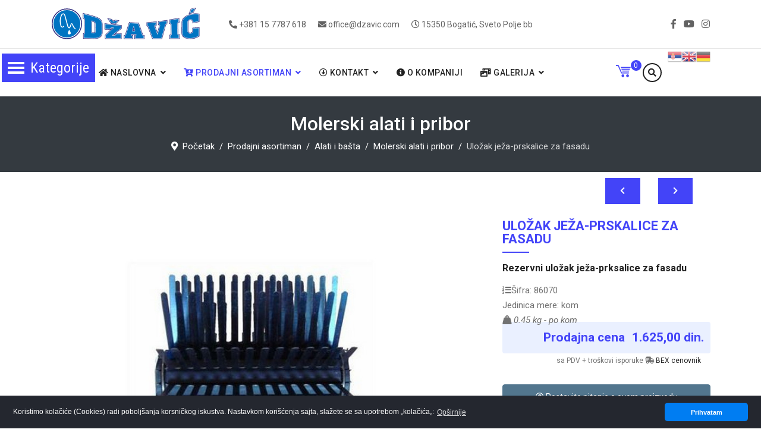

--- FILE ---
content_type: text/html; charset=utf-8
request_url: https://dzavic.com/index.php/proizvodi/alati-i-basta/molerski-alati-i-pribor/ulo%C5%BEak-je%C5%BEa-prskalice-za-fasadu-detalji
body_size: 41293
content:

<!doctype html>
<html lang="sr-yu" dir="ltr">
    <head prefix="og: http://ogp.me/ns# fb: http://ogp.me/ns/fb# product: http://ogp.me/ns/product#">
        <meta charset="utf-8">
        <meta name="viewport" content="width=device-width, initial-scale=1, shrink-to-fit=no">
        <link rel="canonical" href="https://dzavic.com/index.php/proizvodi/alati-i-basta/molerski-alati-i-pribor/ulo%C5%BEak-je%C5%BEa-prskalice-za-fasadu-detalji">
        <base href="https://dzavic.com/index.php/proizvodi/alati-i-basta/molerski-alati-i-pribor/ulo%C5%BEak-je%C5%BEa-prskalice-za-fasadu-detalji" />
	<meta http-equiv="content-type" content="text/html; charset=utf-8" />
	<meta name="keywords" content="džavić, bogatić, građevinski materijal, stovarište, izolacija, demit fasade, henkel, austrotherm, stiropor,cigla, blokovi, cevi, limovi, profili, cement, lafarge, beočin, baumit fasada fasade, boje i lakovi, sika, ceresit, bekament, ekseri, žica, keramičke pločice, lepak za stiropor, laminat, baterije, kade, lavabo, vodokotlić, kanalizacija, vodovod, elektromaterijal, surčin, batajnica, binor, grifovana žica, čbr, armatura, minoti, lepak za pločice, fug masa, krovna folija, crep, opeka, onduline,koliko crepa ide u kvadrat, stirodur 2cm cena, farba 3 u 1, multibat cena, ytong, baumit fasada, saksije, žardinjere, kosačice, trimeri, bosch, villager, duotop, duofix" />
	<meta name="title" content="Uložak ježa-prskalice za fasadu" />
	<meta property="og:type" content="article" />
	<meta property="og:image" content="https://dzavic.com/images/katalog/proizvodi/86070.jpg" />
	<meta property="og:title" content="Uložak ježa-prskalice za fasadu" />
	<meta property="og:description" content="Rezervni uložak ježa-prksalice za fasadu" />
	<meta property="og:url" content="https://dzavic.com/index.php/proizvodi/alati-i-basta/molerski-alati-i-pribor/ulo%C5%BEak-je%C5%BEa-prskalice-za-fasadu-detalji" />
	<meta name="description" content="Uložak ježa-prskalice za fasadu Molerski alati i pribor Rezervni uložak ježa-prksalice za fasadu" />
	<meta name="generator" content="HELIX_ULTIMATE_GENERATOR_TEXT" />
	<title>Molerski alati i pribor: Uložak ježa-prskalice za fasadu</title>
	<meta property="og:type" content="product" />
	<meta property="og:title" content="Molerski alati i pribor: Uložak ježa-prskalice za fasadu" />
	<meta property="og:url" content="https://dzavic.com/index.php/proizvodi/alati-i-basta/molerski-alati-i-pribor/ulo%C5%BEak-je%C5%BEa-prskalice-za-fasadu-detalji" />
	<meta property="og:site_name" content="Džavić doo Bogatić" />
	<meta property="og:description" content="Uložak ježa-prskalice za fasadu Molerski alati i pribor Rezervni uložak ježa-prksalice za fasadu" />
	<meta property="fb:app_id" content="525648478694742" />
	<meta property="og:image" content="https://dzavic.com/images/katalog/proizvodi/86070.jpg" />
	<meta property="product:condition" content="new" />
	<meta property="product:category" content="Molerski alati i pribor" />
	<meta property="product:price:amount" content="1625" />
	<meta property="product:price:currency" content="RSD" />
	<meta property="product:sale_price:amount" content="1625" />
	<meta property="product:sale_price:currency" content="RSD" />
	<meta property="product:retailer_part_no" content="86070" />
	<meta property="product:availability" content="instock" />
	<meta property="product:weight:value" content="0.45" />
	<meta property="product:weight:units" content="KG" />
	<link href="https://dzavic.com/index.php/proizvodi/alati-i-basta/molerski-alati-i-pribor/uložak-ježa-prskalice-za-fasadu-detalji" rel="canonical" />
	<link href="/images/favicon.ico" rel="shortcut icon" type="image/vnd.microsoft.icon" />
	<link href="/templates/ut_reto/favicon.ico" rel="shortcut icon" type="image/vnd.microsoft.icon" />
	<link href="/components/com_virtuemart/assets/css/vm-ltr-common.css?vmver=15061727" rel="stylesheet" type="text/css" />
	<link href="/components/com_virtuemart/assets/css/vm-ltr-site.css?vmver=15061727" rel="stylesheet" type="text/css" />
	<link href="/plugins/content/jllike/js/buttons.min.css?9f194c63490ee345ca829f363c8e1f0e" rel="stylesheet" type="text/css" />
	<link href="/components/com_virtuemart/assets/css/jquery.fancybox-1.3.4.css?vmver=15061727" rel="stylesheet" type="text/css" />
	<link href="/plugins/system/jce/css/content.css?badb4208be409b1335b815dde676300e" rel="stylesheet" type="text/css" />
	<link href="//fonts.googleapis.com/css?family=Roboto:100,100i,300,300i,400,400i,500,500i,700,700i,900,900i&subset=cyrillic-ext&display=swap" rel="stylesheet" media="none" onload="media=&quot;all&quot;" type="text/css" />
	<link href="/templates/ut_reto/css/bootstrap.min.css" rel="stylesheet" type="text/css" />
	<link href="/plugins/system/helixultimate/assets/css/system-j3.min.css" rel="stylesheet" type="text/css" />
	<link href="/templates/ut_reto/css/font-awesome.min.css" rel="stylesheet" type="text/css" />
	<link href="/templates/ut_reto/css/fa-v4-shims.css" rel="stylesheet" type="text/css" />
	<link href="/templates/ut_reto/css/icons-fonts.css" rel="stylesheet" type="text/css" />
	<link href="/templates/ut_reto/css/flaticon.css" rel="stylesheet" type="text/css" />
	<link href="/templates/ut_reto/css/bootstrap.css" rel="stylesheet" type="text/css" />
	<link href="/templates/ut_reto/css/template.css" rel="stylesheet" type="text/css" />
	<link href="/templates/ut_reto/css/presets/default.css" rel="stylesheet" type="text/css" />
	<link href="/modules/mod_ut_contact_pro/assets/css/ut_ctc.css" rel="stylesheet" type="text/css" />
	<link href="/components/com_sppagebuilder/assets/css/font-awesome-5.min.css" rel="stylesheet" type="text/css" />
	<link href="/components/com_sppagebuilder/assets/css/font-awesome-v4-shims.css" rel="stylesheet" type="text/css" />
	<link href="/components/com_sppagebuilder/assets/css/animate.min.css" rel="stylesheet" type="text/css" />
	<link href="/components/com_sppagebuilder/assets/css/sppagebuilder.css" rel="stylesheet" type="text/css" />
	<link href="/components/com_sppagebuilder/assets/css/magnific-popup.css" rel="stylesheet" type="text/css" />
	<link href="/templates/ut_reto/js/ut_assets/owl/owl.carousel.min.css" rel="stylesheet" type="text/css" />
	<link href="/templates/ut_reto/js/ut_assets/owl/owl.theme.default.min.css" rel="stylesheet" type="text/css" />
	<link href="/modules/mod_ju_logoshowcase/assets/css/owl.carousel.css" rel="stylesheet" type="text/css" />
	<link href="/modules/mod_vertical_menu/cache/223/cf3af287923aae194d395c692d94d36e.css" rel="stylesheet" type="text/css" />
	<link href="/modules/mod_vertical_menu/cache/242/e0189b9f5c2e1cd863eed16385aec0db.css" rel="stylesheet" type="text/css" />
	<link href="https://dzavic.com//modules/mod_vm_cart/assets/css/style.css" rel="stylesheet" type="text/css" />
	<link href="/media/plg_system_kickgdpr/css/cookieconsent.min.css?9f194c63490ee345ca829f363c8e1f0e" rel="stylesheet" type="text/css" />
	<style type="text/css">

            .jllikeproSharesContayner a {border-radius: 7px; margin-left: 6px;}
            .jllikeproSharesContayner i {width: 32px;height: 32px;}
            .jllikeproSharesContayner span {height: 32px;line-height: 32px;font-size: 1rem;}
        .sp-megamenu-wrapper .sp-megamenu-parent .sp-dropdown li.sp-menu-item > a {font-family:Roboto}body{font-family: 'Roboto', sans-serif;font-weight: 400;text-decoration: none;}
h1{font-family: 'Roboto', sans-serif;text-decoration: none;}
h2{font-family: 'Roboto', sans-serif;text-decoration: none;}
h3{font-family: 'Roboto', sans-serif;text-decoration: none;}
h4{font-family: 'Roboto', sans-serif;text-decoration: none;}
h5{font-family: 'Roboto', sans-serif;font-weight: 600;text-decoration: none;}
h6{font-family: 'Roboto', sans-serif;font-weight: 600;text-decoration: none;}
.sp-megamenu-parent > li > a, .sp-megamenu-parent > li > span, .sp-megamenu-parent .sp-dropdown li.sp-menu-item > a{font-family: 'Roboto', sans-serif;text-decoration: none;}
.logo-image {height:65px;}.logo-image, .sticky-logo {height:65px;}.logo-image, .sticky-logo {height:65px;}.logo-image {height:65px;}#sp-main-body{ padding:50px 10px 50px 10px; }
#goog-gt-tt {display:none !important;}
.goog-te-banner-frame {display:none !important;}
.goog-te-menu-value:hover {text-decoration:none !important;}
body {top:0 !important;}
#google_translate_element2 {display:none!important;}

            a.flag {text-decoration:none;}
            a.flag img {vertical-align:middle;padding:0;margin:0;border:0;display:inline;height:24px;opacity:0.8;}
            a.flag:hover img {opacity:1;}
            a.flag span {margin-right:5px;font-size:15px;vertical-align:middle;}
        .snip { margin-right: calc(0px + 5px);margin-left: 5px; margin-bottom: calc(0px + 5px); }
.noscript div#off-menu_223 dl.level1 dl{
	position: static;
}
.noscript div#off-menu_223 dl.level1 dd.parent{
	height: auto !important;
	display: block;
	visibility: visible;
}

.noscript div#off-menu_242 dl.level1 dl{
	position: static;
}
.noscript div#off-menu_242 dl.level1 dd.parent{
	height: auto !important;
	display: block;
	visibility: visible;
}

            a.flag {text-decoration:none;}
            a.flag img {vertical-align:middle;padding:0;margin:0;border:0;display:inline;height:24px;opacity:0.8;}
            a.flag:hover img {opacity:1;}
            a.flag span {margin-right:5px;font-size:15px;vertical-align:middle;}
        .vmCartModule svg {fill:#4344F8}
.cart_top .total_products,
.cart_content .show_cart a {
	background:#4344F8;
}
.vmCartModule {
	border-color:#4344F8;
}
.vmCartModule a,
.vmCartModule a:hover,
.vmCartModule .product_name a,
.vmCartModule .product_name a:hover,
.cart_top .total strong,
.cart_top .total strong:hover {
	color:#4344F8;
}	
.total_products {
  display: inline-block;
  vertical-align: middle;
  -webkit-transform: translateZ(0);
  transform: translateZ(0);
  box-shadow: 0 0 1px rgba(0, 0, 0, 0);
  -webkit-backface-visibility: hidden;
  backface-visibility: hidden;
  -moz-osx-font-smoothing: grayscale;
}
#vmCartModule:hover .total_products{
  -webkit-animation-name: hvr-wobble-vertical;
  animation-name: hvr-wobble-vertical;
  -webkit-animation-duration: 1s;
  animation-duration: 1s;
  -webkit-animation-timing-function: ease-in-out;
  animation-timing-function: ease-in-out;
  -webkit-animation-iteration-count: 1;
  animation-iteration-count: 1;
}
	</style>
	<script type="application/json" class="joomla-script-options new">{"data":{"breakpoints":{"tablet":991,"mobile":480},"header":{"stickyOffset":"100"}},"csrf.token":"aadaff3a6ce0431506f89c23b3d24952","system.paths":{"root":"","base":""}}</script>
	<script src="/plugins/system/offlajnparams/compat/greensock.js" type="text/javascript"></script>
	<script src="/media/jui/js/jquery.min.js?9f194c63490ee345ca829f363c8e1f0e" type="text/javascript"></script>
	<script src="/media/jui/js/jquery-noconflict.js?9f194c63490ee345ca829f363c8e1f0e" type="text/javascript"></script>
	<script src="/media/jui/js/jquery-migrate.min.js?9f194c63490ee345ca829f363c8e1f0e" type="text/javascript"></script>
	<script src="/plugins/content/jllike/js/buttons.min.js?9f194c63490ee345ca829f363c8e1f0e" type="text/javascript"></script>
	<script src="/components/com_virtuemart/assets/js/jquery-ui.min.js?vmver=1.9.2" type="text/javascript"></script>
	<script src="/components/com_virtuemart/assets/js/jquery.ui.autocomplete.html.js" type="text/javascript"></script>
	<script src="/components/com_virtuemart/assets/js/jquery.noconflict.js" async="async" type="text/javascript"></script>
	<script src="/components/com_virtuemart/assets/js/vmsite.js?vmver=15061727" type="text/javascript"></script>
	<script src="/components/com_virtuemart/assets/js/dynupdate.js?vmver=15061727" type="text/javascript"></script>
	<script src="/components/com_virtuemart/assets/js/fancybox/jquery.fancybox-1.3.4.pack.js?vmver=15061727" type="text/javascript"></script>
	<script src="/components/com_virtuemart/assets/js/vmprices.js?vmver=15061727" type="text/javascript"></script>
	<script src="/templates/ut_reto/js/popper.min.js" type="text/javascript"></script>
	<script src="/templates/ut_reto/js/bootstrap.min.js" type="text/javascript"></script>
	<script src="/templates/ut_reto/js/main.js" type="text/javascript"></script>
	<script src="/components/com_sppagebuilder/assets/js/jquery.parallax.js" type="text/javascript"></script>
	<script src="/components/com_sppagebuilder/assets/js/sppagebuilder.js" type="text/javascript"></script>
	<script src="/components/com_sppagebuilder/assets/js/jquery.magnific-popup.min.js" type="text/javascript"></script>
	<script src="/templates/ut_reto/js/ut_assets/owl/owl.carousel.js" type="text/javascript"></script>
	<script src="/modules/mod_ju_logoshowcase/assets/js/jquery.owl.carousel.js" type="text/javascript"></script>
	<script src="/modules/mod_ju_logoshowcase/assets/js/theme.js" type="text/javascript"></script>
	<script src="/modules/mod_vertical_menu/js/perfect-scrollbar.js?_=1769218434" type="text/javascript"></script>
	<script src="/modules/mod_vertical_menu/js/mod_vertical_menu.js?_=1769218434" type="text/javascript"></script>
	<script src="https://dzavic.com//modules/mod_vm_cart/assets/js/update_cart.js" type="text/javascript"></script>
	<script src="/media/system/js/core.js?9f194c63490ee345ca829f363c8e1f0e" type="text/javascript"></script>
	<script src="/media/plg_system_kickgdpr/js/cookieconsent.min.js?9f194c63490ee345ca829f363c8e1f0e" type="text/javascript"></script>
	<script type="text/javascript">
if (typeof(VirtueMartCart_byPV) !== 'undefined') VirtueMartCart_byPV.clearFieldsLocal(true, true); else if (typeof(Storage) !== 'undefined') { sessionStorage.setItem('bypv.virtuemartcart.bt', null);sessionStorage.setItem('bypv.virtuemartcart.st', null); }            var jllickeproSettings = {
                url : "https://dzavic.com",
                typeGet : "0",
                enableCounters : 0,
                disableMoreLikes : 0,
                isCategory : 0,
                buttonsContayner : "div.socijalno",
                parentContayner : "div.jllikeproSharesContayner",
            };//<![CDATA[ 
if (typeof Virtuemart === "undefined"){
	var Virtuemart = {};}
var vmSiteurl = 'https://dzavic.com/' ;
Virtuemart.vmSiteurl = vmSiteurl;
var vmLang = '&lang=sr';
Virtuemart.vmLang = vmLang; 
var vmLangTag = 'sr';
Virtuemart.vmLangTag = vmLangTag;
var Itemid = '&Itemid=442';
Virtuemart.addtocart_popup = "1" ; 
var vmCartError = Virtuemart.vmCartError = "Došlo je do greške prilikom ažuriranja Vaše korpe.";
var usefancy = true; //]]>
template="ut_reto";jQuery(function($){

			var addonId 				= $("#sppb-addon-1629811001453"),
					prentSectionId	= addonId.parent().closest("section");

			if($("#sppb-addon-1629811001453").find(".optintype-popup").length !== 0 && $("body:not(.layout-edit)").length !== 0){
					prentSectionId.hide();
			}

			if($("#sppb-addon-1629811001453").find(".optintype-popup").length !== 0 && $("body:not(.layout-edit)").length !== 0){
				//var parentSection 	= $("#sppb-addon-1629811001453").parent().closest("section"),
				var addonWidth 			= addonId.parent().outerWidth(),
						optin_timein		= 2000,
						optin_timeout		= 10000,
						prentSectionId	= ".com-sppagebuilder:not(.layout-edit) #" + addonId.attr("id");

					$(window).load(function () {
					setTimeout(function(){
						$.magnificPopup.open({
						items: {
							src: "<div class=\"sppb-optin-form-popup-wrap\" \">"+$(addonId)[0].outerHTML + "</div>"
							//src: "<div style=\"width:+"addonWidth"+\">" + $(addonId)[0].outerHTML + "</div>"
						},
						type: "inline",
								mainClass: "mfp-fade",
								disableOn: function() {
								return true;
							},
								callbacks: {
							open: function() {
								if(optin_timeout){
								setTimeout(function(){
									$("#sppb-addon-1629811001453").magnificPopup("close");
								}, optin_timeout);
								}
							}
							}
					});
					}, optin_timein);
				}); //window
			};
		})    var _paq = window._paq || [];// Start Cookie Alert
window.addEventListener("load", function(){
window.cookieconsent.initialise({
  "palette": {
    "popup": {
      "background": "#24272f",
      "text": "#ffffff"
    },
    "button": {
      "background": "#007df2",
      "text": "#ffffff",
    }
  },
  "theme": "classic",
  "position": "bottom",
  "type": "info",
  "revokable": false,
  "revokeBtn": "<div class=\"cc-revoke {{classes}}\">Cookie Policy</div>",
  "content": {
    "message": "Koristimo kolačiće (Cookies) radi poboljšanja korsničkog iskustva. Nastavkom korišćenja sajta, slažete se sa upotrebom „kolačića„: ",
    "dismiss": "Prihvatam",
    "allow": "Allow cookies",
    "deny": "Refuse cookies",
    "link": "Opširnije",
    "imprint_link": "Imprint",
    "href": "/index.php/naslovna/politika-privatnosti",
  },
  "cookie": {
    "expiryDays": 365
  },
  "elements": {
    "messagelink": "<span id=\"cookieconsent:desc\" class=\"cc-message\">{{message}}<a aria-label=\"learn more about cookies\" role=\"button\" tabindex=\"0\" class=\"cc-link\" href=\"/index.php/naslovna/politika-privatnosti\" target=\"_self\">{{link}}</a></span>"
  },
  onInitialise: function (status) {
    handleCookies(status);
  },
  onStatusChange: function (status, chosenBefore) {
    handleCookies(status);
  },
  onRevokeChoice: function () {
    handleCookies(status);
  }
})});
// End Cookie Alert
function handleCookies(status){


// Google Tag Manager
(function(w,d,s,l,i){w[l]=w[l]||[];w[l].push({"gtm.start":
new Date().getTime(),event:"gtm.js"});var f=d.getElementsByTagName(s)[0]
j=d.createElement(s),dl=l!="dataLayer"?"&l="+l:"";j.async=true;j.src=
"https://www.googletagmanager.com/gtm.js?id="+i+dl;f.parentNode.insertBefore(j,f);
})(window,document,"script","dataLayer","GTM-1234");
// End Google Tag Manager




}

// Init handleCookies if the user doesn't choose any options
if (document.cookie.split(';').filter(function(item) {
    return item.indexOf('cookieconsent_status=') >= 0
}).length == 0) {
  handleCookies('notset');
};
	</script>
	<script data-cfasync="false">
document[(_el=document.addEventListener)?'addEventListener':'attachEvent'](_el?'DOMContentLoaded':'onreadystatechange',function(){
	if (!_el && document.readyState != 'complete') return;
	(window.jq183||jQuery)('.noscript').removeClass('noscript');
	window.sm223 = new VerticalSlideMenu({
		id: 223,
		visibility: ["0","0","1","1","0",["0","px"],["10000","px"]],
		parentHref: 1,
		theme: 'flat',
		result: 'Rezultati pretrage',
		noResult: 'Nema rezultata pretrage',
		backItem: 'Nazad',
		filterDelay: 500,
		filterMinChar: 3,
		navtype: 'accordion',
		sidebar: 1,
		popup: 0,
		overlay: 0,
		sidebarUnder: 768,
		width: 350,
		menuIconCorner: 1,
		menuIconX: 3,
		menuIconY: 90,
		hidePopupUnder: 1750,
		siteBg: '#FFFFFF',
		effect: -1,
    dur: 200/1000,
		perspective: 0,
		inEase: 'Quad.easeOut'.split('.').reverse().join(''),
		inOrigin: '50% 50% 0',
		inX: 100,
		inUnitX: '%',
    logoUrl: '',
		inCSS: {
			y: 0,
			opacity: 100/100,
			rotationX: 0,
			rotationY: 0,
			rotationZ: 0,
			skewX: 0,
			skewY: 0,
			scaleX: 100/100,
			scaleY: 100/100
		},
		outEase: 'Quad.easeOut'.split('.').reverse().join(''),
		outOrigin: '50% 50% 0',
		outX: -100,
		outUnitX: '%',
		outCSS: {
			y: 0,
			opacity: 100/100,
			rotationX: 0,
			rotationY: 0,
			rotationZ: 0,
			skewX: 0,
			skewY: 0,
			scaleX: 100/100,
			scaleY: 100/100
		},
		anim: {
			perspective: 1000,
			inDur: 1000/1000,
			inEase: 'Quad.easeOut'.split('.').reverse().join(''),
			inOrigin: '50% 50% 0',
			inX: -30,
			inUnitX: 'px',
			inCSS: {
				y: 0,
				opacity: 0/100,
				rotationX: 0,
				rotationY: 0,
				rotationZ: 0,
				skewX: 0,
				skewY: 0,
				scaleX: 100/100,
				scaleY: 100/100
			},
			outDur: 1000/1000,
			outEase: 'Quad.easeOut'.split('.').reverse().join(''),
			outOrigin: '50% 50% 0',
			outX: 20,
			outUnitX: 'px',
			outCSS: {
				y: 0,
				opacity: 0/100,
				rotationX: 0,
				rotationY: 0,
				rotationZ: 0,
				skewX: 0,
				skewY: 0,
				scaleX: 100/100,
				scaleY: 100/100
			}
		},
		miAnim: 0,
		miDur: 500/1000,
		miShift: 40/1000,
		miEase: 'Quad.easeOut'.split('.').reverse().join(''),
		miX: 40,
		miUnitX: '%',
		miCSS: {
			transformPerspective: 600,
			transformOrigin: '50% 50% 0',
			y: 0,
			opacity: 0/100,
			rotationX: 0,
			rotationY: 0,
			rotationZ: 0,
			skewX: 0,
			skewY: 0,
			scaleX: 100/100,
			scaleY: 100/100
		},
		iconAnim: 0 && 0,
		bgX: 0,
		dropwidth: 260,
		dropspace: 0,
		dropFullHeight: 1,
		dropEvent: 'mouseenter',
		opened: 1,
		autoOpen: 0,
		autoOpenAnim: 1,
		hideBurger: 0,
		scrollOffset: parseInt('0||px')
	});
});
</script>
	<script data-cfasync="false">
document[(_el=document.addEventListener)?'addEventListener':'attachEvent'](_el?'DOMContentLoaded':'onreadystatechange',function(){
	if (!_el && document.readyState != 'complete') return;
	(window.jq183||jQuery)('.noscript').removeClass('noscript');
	window.sm242 = new VerticalSlideMenu({
		id: 242,
		visibility: ["1","1","0","0","0",["0","px"],["10000","px"]],
		parentHref: 1,
		theme: 'flat',
		result: 'Rezultati pretrage',
		noResult: 'Nema rezultata pretrage',
		backItem: 'Nazad',
		filterDelay: 500,
		filterMinChar: 3,
		navtype: 'accordion',
		sidebar: 1,
		popup: 0,
		overlay: 0,
		sidebarUnder: 768,
		width: 350,
		menuIconCorner: 1,
		menuIconX: 3,
		menuIconY: 66,
		hidePopupUnder: 1750,
		siteBg: '#444444',
		effect: -1,
    dur: 200/1000,
		perspective: 0,
		inEase: 'Quad.easeOut'.split('.').reverse().join(''),
		inOrigin: '50% 50% 0',
		inX: 100,
		inUnitX: '%',
    logoUrl: '',
		inCSS: {
			y: 0,
			opacity: 100/100,
			rotationX: 0,
			rotationY: 0,
			rotationZ: 0,
			skewX: 0,
			skewY: 0,
			scaleX: 100/100,
			scaleY: 100/100
		},
		outEase: 'Quad.easeOut'.split('.').reverse().join(''),
		outOrigin: '50% 50% 0',
		outX: -100,
		outUnitX: '%',
		outCSS: {
			y: 0,
			opacity: 100/100,
			rotationX: 0,
			rotationY: 0,
			rotationZ: 0,
			skewX: 0,
			skewY: 0,
			scaleX: 100/100,
			scaleY: 100/100
		},
		anim: {
			perspective: 1000,
			inDur: 1000/1000,
			inEase: 'Quad.easeOut'.split('.').reverse().join(''),
			inOrigin: '50% 50% 0',
			inX: -30,
			inUnitX: 'px',
			inCSS: {
				y: 0,
				opacity: 0/100,
				rotationX: 0,
				rotationY: 0,
				rotationZ: 0,
				skewX: 0,
				skewY: 0,
				scaleX: 100/100,
				scaleY: 100/100
			},
			outDur: 1000/1000,
			outEase: 'Quad.easeOut'.split('.').reverse().join(''),
			outOrigin: '50% 50% 0',
			outX: 20,
			outUnitX: 'px',
			outCSS: {
				y: 0,
				opacity: 0/100,
				rotationX: 0,
				rotationY: 0,
				rotationZ: 0,
				skewX: 0,
				skewY: 0,
				scaleX: 100/100,
				scaleY: 100/100
			}
		},
		miAnim: 0,
		miDur: 500/1000,
		miShift: 40/1000,
		miEase: 'Quad.easeOut'.split('.').reverse().join(''),
		miX: 40,
		miUnitX: '%',
		miCSS: {
			transformPerspective: 600,
			transformOrigin: '50% 50% 0',
			y: 0,
			opacity: 0/100,
			rotationX: 0,
			rotationY: 0,
			rotationZ: 0,
			skewX: 0,
			skewY: 0,
			scaleX: 100/100,
			scaleY: 100/100
		},
		iconAnim: 0 && 0,
		bgX: 0,
		dropwidth: 260,
		dropspace: 0,
		dropFullHeight: 1,
		dropEvent: 'mouseenter',
		opened: 1,
		autoOpen: 0,
		autoOpenAnim: 1,
		hideBurger: 0,
		scrollOffset: parseInt('0||px')
	});
});
</script>
	<!-- Joomla Facebook Integration Begin -->
<script type='text/javascript'>
!function(f,b,e,v,n,t,s){if(f.fbq)return;n=f.fbq=function(){n.callMethod?
n.callMethod.apply(n,arguments):n.queue.push(arguments)};if(!f._fbq)f._fbq=n;
n.push=n;n.loaded=!0;n.version='2.0';n.queue=[];t=b.createElement(e);t.async=!0;
t.src=v;s=b.getElementsByTagName(e)[0];s.parentNode.insertBefore(t,s)}(window,
document,'script','https://connect.facebook.net/en_US/fbevents.js');
fbq('init', '1230172247617600', {}, {agent: 'pljoomla'});
fbq('track', 'PageView');
</script>
<noscript>
<img height="1" width="1" style="display:none" alt="fbpx"
src="https://www.facebook.com/tr?id=1230172247617600&ev=PageView&noscript=1"/>
</noscript>
<!-- DO NOT MODIFY -->
<!-- Joomla Facebook Integration end -->
<!-- Global site tag (gtag.js) - Google Analytics -->
<script async src="https://www.googletagmanager.com/gtag/js?id=UA-58969708-1"></script>
<script>
  window.dataLayer = window.dataLayer || [];
  function gtag(){dataLayer.push(arguments);}
  gtag('js', new Date());

  gtag('config', 'UA-58969708-1');
</script>
<meta name="facebook-domain-verification" content="cafzomkonjzecl94kscm588r1e29tx" />
      <link rel="image_src" href="https://dzavic.com/images/katalog/proizvodi/86070.jpg" />
</head>
    <body class="site helix-ultimate hu com-virtuemart view-productdetails layout-default task-none itemid-442 sr-yu ltr sticky-header layout-fluid offcanvas-init offcanvs-position-right">
    
    <div class="body-wrapper">
        <div class="body-innerwrapper">
                        <div id="sp-top-bar" class="header-5 d-none d-md-block"><div class="container"><div class="container-inner"><div class="row"><div id="sp-logo-top" class="col-lg-3 d-none d-lg-inline-block "><div class="sp-column"><div class="logo"><a href="/"><img class="logo-image d-none d-lg-inline-block" src="/images/logo.svg" alt="Džavić d.o.o. Bogatić"></a></div></div></div><div id="sp-top2" class="col-md-8 col-lg-6"><div class="sp-column text-left text-lg-center"><ul class="sp-contact-info"><li class="sp-contact-phone"><span class="fa fa-phone-alt" aria-hidden="true"></span> <a href="tel:+381157787618">+381 15 7787 618</a></li><li class="sp-contact-email"><span class="fa fa-envelope" aria-hidden="true"></span> <a href="mailto:office@dzavic.com">office@dzavic.com</a></li><li class="sp-contact-time"><span class="fa fa-clock-o" aria-hidden="true"></span> 15350 Bogatić, Sveto Polje bb</li></ul></div></div><div id="sp-top3" class="col-md-4 col-lg-3"><div class="sp-column text-right"><ul class="social-icons"><li class="social-icon-facebook"><a target="_blank" href="https://www.facebook.com/dzavicbogatic/" aria-label="facebook"><span class="fa fa-facebook" aria-hidden="true"></span></a></li><li><a target="_blank" href="https://www.youtube.com/channel/UCXT4Ktvm6yjJjqpES-aXsrA/featured" aria-label="Youtube"><span class="fa fa-youtube" aria-hidden="true"></span></a></li><li class="social-icon-instagram"><a target="_blank" href="https://www.instagram.com/dzavicdoobogatic/" aria-label="Instagram"><span class="fa fa-instagram" aria-hidden="true"></span></a></li></ul></div></div></div></div></div></div><header id="sp-header" class="header-5 sticky-black-light"><div class="container"><div class="container-inner"><div class="row"><div id="sp-logo" class="col-6 d-lg-none "><div class="sp-column"><div class="logo stickylogo"><a href="/"><img class="sticky-logo d-none d-lg-inline-block" src="/images/logo_small.svg" alt="Džavić d.o.o. Bogatić"><img class="logo-image d-none d-lg-inline-block" src="/images/logo.svg" alt="Džavić d.o.o. Bogatić"><img class="logo-image-phone d-inline-block d-lg-none" src="/images/logomalikrug.png" alt="Džavić d.o.o. Bogatić"></a></div></div></div><div id="sp-menu" class="col-6 col-lg-12 menu-center"><div class="sp-column menu-left"><div class="sp-module d-none d-sm-block"><div class="sp-module-content"><a href="#" onclick="doGTranslate('sr|sr');return false;" title="Српски језик" class="flag nturl notranslate"><img src="/modules/mod_gtranslate/tmpl/lang/24/sr.png" height="24" width="24" alt="sr" /></a><a href="#" onclick="doGTranslate('sr|en');return false;" title="English" class="flag nturl notranslate"><img src="/modules/mod_gtranslate/tmpl/lang/24/en.png" height="24" width="24" alt="en" /></a><a href="#" onclick="doGTranslate('sr|de');return false;" title="Deutsch" class="flag nturl notranslate"><img src="/modules/mod_gtranslate/tmpl/lang/24/de.png" height="24" width="24" alt="de" /></a></div></div><div class="sp-module "><div class="sp-module-content">
<div class="module-search-overlay ">
	<a href="#" data-toggle="modal" data-target="#search-overlay-160"><i class="fa fa-search"></i></a>
	<div class="search-overlay modal fade " id="search-overlay-160" tabindex="-1" role="dialog" aria-hidden="true">
		<button type="button" class="close" data-dismiss="modal" aria-label="Close">
			<span aria-hidden="true">&times;</span>
		</button>
		<div class="modal-dialog modal-dialog-centered modal-lg" role="document">
			<div class="modal-content">
				<div class="modal-body">        
				<form action="/index.php/proizvodi/results,1-24?search=true" method="get" class="form-inline search-mini-form">
				<input name="keyword" id="mod_virtuemart_search" maxlength="100" placeholder="Pretraga proizvoda" class="inputbox" type="text" size="100" /><input type="submit" value="Traži" class="btn btn-primary button module-inline" onclick="this.form.keyword.focus();"/>			
				<input type="hidden" name="limitstart" value="0" />
				<input type="hidden" name="option" value="com_virtuemart" />
				<input type="hidden" name="view" value="category" />
				<input type="hidden" name="virtuemart_category_id" value="0"/>
				
			</form>
				</div>
			</div>
		</div>
	</div>
	<script>
		jQuery(document).ready( function ($) {
			$('#search-overlay-160').appendTo('body');
			var hasScrollbar = window.innerWidth > document.documentElement.clientWidth;
			if(hasScrollbar){
				$('#sp-header').addClass('modal-scroll');
			}
		})
	</script>
</div></div></div><div class="sp-module "><div class="sp-module-content">
<!-- Virtuemart 2 Ajax Card -->
<div class="vmCartModule " id="vmCartModule">
	<a href="/index.php/proizvodi/porudžbina" rel="nofollow" >
	
	<svg version="1.1" id="Capa_1" xmlns="http://www.w3.org/2000/svg" xmlns:xlink="http://www.w3.org/1999/xlink" x="0px" y="0px"
	 width="30px" height="30px" viewBox="0 0 485.196 485.196" style="enable-background:new 0 0 485.196 485.196;"
	 xml:space="preserve">
<g>
	<g>
		<g>
			<polygon points="424.543,318.405 172.047,318.405 65.892,75.806 0,75.806 0,45.479 85.736,45.479 191.892,288.084 
				424.543,288.084 			"/>
		</g>
		<path d="M272.919,394.227c0,25.109-20.376,45.49-45.49,45.49c-25.113,0-45.49-20.381-45.49-45.49
			c0-25.117,20.376-45.489,45.49-45.489C252.543,348.737,272.919,369.109,272.919,394.227z"/>
		<path d="M424.543,394.227c0,25.109-20.372,45.49-45.485,45.49s-45.49-20.381-45.49-45.49c0-25.117,20.377-45.489,45.49-45.489
			S424.543,369.109,424.543,394.227z"/>
		<g>
			<polygon points="473.053,136.457 485.196,106.131 151.628,106.131 163.756,136.457 			"/>
			<polygon points="200.138,227.435 212.266,257.762 424.543,257.762 436.687,227.435 			"/>
			<polygon points="460.941,166.784 175.883,166.784 188.011,197.108 448.798,197.108 			"/>
		</g>
	</g>
</g>
<g>
</g>
<g>
</g>
<g>
</g>
<g>
</g>
<g>
</g>
<g>
</g>
<g>
</g>
<g>
</g>
<g>
</g>
<g>
</g>
<g>
</g>
<g>
</g>
<g>
</g>
<g>
</g>
<g>
</g>
</svg>
	<div class="cart_top">
		<div class="total_products">
		0		</div>
		
	</div>
	</a>
		<div class="wrap-cart-content">
	    <div class="cart_content">
	    
	    <div id="hiddencontainer" style=" display: none; ">
	        <div class="vmcontainer">
	            <div class="product_row">
	                <div class="block-right">
                                                    <span class="image"></span>
                        	                    <span class="quantity"></span>&nbsp;x&nbsp;<span class="product_name"></span>
	                </div>
	            <div class="customProductData"></div>
	            </div>
	        </div>
	    </div>
	    <div class="vm_cart_products">
	        <div class="vmcontainer">
	        	        </div>
	    </div>
	    
	    
	    <div class="total">
	        	    </div>
	    
	    <div class="cart_info">
	    Prazna porudzbina	    </div>
	    <div class="show_cart">
	    	    </div>
	    <div style="clear:both;"></div>
	    <div class="payments_signin_button" ></div>
	    <noscript>
	    MOD_VIRTUEMART_CART_AJAX_CART_PLZ_JAVASCRIPT	    </noscript>
	    </div>
	</div>
</div>
<script>
jQuery(document).ready(function($){
    $('#vmCartModule').hover(
        function(){
            $('.wrap-cart-content').stop().addClass('open'); 
        },
        function(){
            $('.wrap-cart-content').stop().removeClass('open');  
        } 
    )
});
</script>
<script   id="vm.CartModule.UpdateModule-js" type="text/javascript" >//<![CDATA[ 
jQuery(document).ready(function(){
    jQuery("body").live("updateVirtueMartCartModule", function(e) {
        jQuery("#vmCartModule").updateVirtueMartCartModule();
    });
}); //]]>
</script></div></div><nav class="sp-megamenu-wrapper" role="navigation"><a id="offcanvas-toggler" aria-label="Navigation" class="offcanvas-toggler-right d-block d-lg-none" href="#"><i class="fa fa-bars" aria-hidden="true" title="Navigation"></i></a><ul class="sp-megamenu-parent menu-animation-pulse d-none d-lg-block"><li class="sp-menu-item sp-has-child"><a   href="/index.php" ><span class="fas fa-home"></span> Naslovna</a><div class="sp-dropdown sp-dropdown-main sp-menu-right" style="width: 240px;"><div class="sp-dropdown-inner"><ul class="sp-dropdown-items"><li class="sp-menu-item"><a   href="/index.php/naslovna/uslovi-koriscenja" >Uslovi korišćenja i prodaje</a></li><li class="sp-menu-item"><a   href="/index.php/naslovna/politika-privatnosti" >Politika privatnosti</a></li><li class="sp-menu-item"></li><li class="sp-menu-item"></li><li class="sp-menu-item"></li><li class="sp-menu-item"></li></ul></div></div></li><li class="sp-menu-item sp-has-child active"><a   href="/index.php/proizvodi" ><span class="fas fa-cart-arrow-down"></span> Prodajni asortiman</a><div class="sp-dropdown sp-dropdown-main sp-menu-right" style="width: 240px;"><div class="sp-dropdown-inner"><ul class="sp-dropdown-items"><li class="sp-menu-item"><a   href="/index.php/proizvodi/akcija-proizvodi-na-popustu" >AKCIJA<span class="sp-menu-badge sp-menu-badge-right" style="background-color: #eb2828;">POPUSTI</span></a></li><li class="sp-menu-item sp-has-child active"><a   href="/index.php/proizvodi/alati-i-basta" >Alati i bašta</a><div class="sp-dropdown sp-dropdown-sub sp-menu-right" style="width: 240px;"><div class="sp-dropdown-inner"><ul class="sp-dropdown-items"><li class="sp-menu-item"><a   href="/index.php/proizvodi/alati-i-basta/elektricni-alati" >Električni alati</a></li><li class="sp-menu-item"><a   href="/index.php/proizvodi/alati-i-basta/kosacice-i-trimeri" >Kosačice i trimeri</a></li><li class="sp-menu-item"><a   href="/index.php/proizvodi/alati-i-basta/rucni-alati" >Ručni alati</a></li><li class="sp-menu-item current-item active"><a aria-current="page"  href="/index.php/proizvodi/alati-i-basta/molerski-alati-i-pribor" >Molerski alati i pribor</a></li><li class="sp-menu-item"><a   href="/index.php/proizvodi/alati-i-basta/brusno-varilacki-program" >Brusno varilački program</a></li><li class="sp-menu-item"><a   href="/index.php/proizvodi/alati-i-basta/merdevine" >Merdevine</a></li></ul></div></div></li><li class="sp-menu-item sp-has-child"><a   href="/index.php/proizvodi/boje-za-drvo-i-metal" >Boje za drvo i metal</a><div class="sp-dropdown sp-dropdown-sub sp-menu-right" style="width: 240px;"><div class="sp-dropdown-inner"><ul class="sp-dropdown-items"><li class="sp-menu-item"><a   href="/index.php/proizvodi/boje-za-drvo-i-metal/boje-3-u-1" >Boje 3 u 1</a></li><li class="sp-menu-item"><a   href="/index.php/proizvodi/boje-za-drvo-i-metal/na-nitro-bazi" >Na nitro bazi</a></li><li class="sp-menu-item"><a   href="/index.php/proizvodi/boje-za-drvo-i-metal/boje-u-spreju" >Boje u spreju</a></li><li class="sp-menu-item"><a   href="/index.php/proizvodi/boje-za-drvo-i-metal/na-ujanoj-bazi" >Na ujanoj bazi</a></li><li class="sp-menu-item"><a   href="/index.php/proizvodi/boje-za-drvo-i-metal/sadolini-i-lakovi" >Sadolini i lakovi</a></li><li class="sp-menu-item"><a   href="/index.php/proizvodi/boje-za-drvo-i-metal/na-vodenoj-bazi" >Na vodenoj bazi</a></li></ul></div></div></li><li class="sp-menu-item sp-has-child"><a   href="/index.php/proizvodi/elektromaterijal" >Elektromaterijal</a><div class="sp-dropdown sp-dropdown-sub sp-menu-right" style="width: 240px;"><div class="sp-dropdown-inner"><ul class="sp-dropdown-items"><li class="sp-menu-item"><a   href="/index.php/proizvodi/elektromaterijal/antenska-i-tv-oprema" >Antenska i TV oprema</a></li><li class="sp-menu-item"><a   href="/index.php/proizvodi/elektromaterijal/kablovi-i-provodnici" >Kablovi i provodnici</a></li><li class="sp-menu-item"><a   href="/index.php/proizvodi/elektromaterijal/modularni-program" >Modularni program</a></li><li class="sp-menu-item"><a   href="/index.php/proizvodi/elektromaterijal/rasveta" >Rasveta</a></li><li class="sp-menu-item"><a   href="/index.php/proizvodi/elektromaterijal/utikaci-prikljucnice-prekidaci" >Utikači-priključnice-prekidači</a></li></ul></div></div></li><li class="sp-menu-item sp-has-child"><a   href="/index.php/proizvodi/fasadni-program" >Fasadni program</a><div class="sp-dropdown sp-dropdown-sub sp-menu-right" style="width: 240px;"><div class="sp-dropdown-inner"><ul class="sp-dropdown-items"><li class="sp-menu-item"><a   href="/index.php/proizvodi/fasadni-program/termoizolacija" >Termoizolacija</a></li><li class="sp-menu-item"><a   href="/index.php/proizvodi/fasadni-program/lepkovi-za-stiropor" >Lepkovi za stiropor</a></li><li class="sp-menu-item"><a   href="/index.php/proizvodi/fasadni-program/fasadni-malteri" >Fasadni malteri</a></li></ul></div></div></li><li class="sp-menu-item"><a   href="/index.php/proizvodi/cevi-limovi-profili" >Cevi, limovi, profili</a></li><li class="sp-menu-item"><a   href="/index.php/proizvodi/gradjevinski-materijal" >Građevinski materijal</a></li><li class="sp-menu-item"><a   href="/index.php/proizvodi/sobna-vrata" >Sobna vrata</a></li><li class="sp-menu-item"><a   href="/index.php/proizvodi/krovni-pokrivaci" >Krovni pokrivači</a></li><li class="sp-menu-item sp-has-child"><a   href="/index.php/proizvodi/keramicarski-program" >Keramičarski program</a><div class="sp-dropdown sp-dropdown-sub sp-menu-right" style="width: 240px;"><div class="sp-dropdown-inner"><ul class="sp-dropdown-items"><li class="sp-menu-item"><a   href="/index.php/proizvodi/keramicarski-program/lepkovi-za-keramiku" >Lepkovi za keramiku</a></li><li class="sp-menu-item"><a   href="/index.php/proizvodi/keramicarski-program/fug-mase" >Fug mase</a></li><li class="sp-menu-item"><a   href="/index.php/proizvodi/keramicarski-program/aluminijumske-i-pvc-lajsne" >Aluminijumske i pvc lajsne</a></li></ul></div></div></li><li class="sp-menu-item"><a   href="/index.php/proizvodi/laminatni-podovi" >Laminatni podovi</a></li><li class="sp-menu-item"><a   href="/index.php/proizvodi/kupatilo" >Kupatilo</a></li><li class="sp-menu-item"><a   href="/index.php/proizvodi/keramicke-plocice" >Keramičke pločice</a></li><li class="sp-menu-item"><a   href="/index.php/proizvodi/bicikli-i-oprema" >Bicikli i oprema</a></li></ul></div></div></li><li class="sp-menu-item sp-has-child"><a   href="#" ><span class="far fa-arrow-alt-circle-down"></span> Kontakt</a><div class="sp-dropdown sp-dropdown-main sp-menu-right" style="width: 240px;"><div class="sp-dropdown-inner"><ul class="sp-dropdown-items"><li class="sp-menu-item"><a   href="/index.php/kontaktt/maloprodaje" >Maloprodaje</a></li><li class="sp-menu-item"><a   href="/index.php/kontaktt/komercijalna-sluzba" >Komercijalna služba</a></li><li class="sp-menu-item"><a   href="/index.php/kontaktt/racunovodstvena-sluzba" >Računovodstvena služba</a></li></ul></div></div></li><li class="sp-menu-item"><a   href="/index.php/o-kompaniji" ><span class="fas fa-info-circle"></span> O kompaniji</a></li><li class="sp-menu-item sp-has-child"><a   href="#" ><span class="fas fa-photo-video"></span> Galerija</a><div class="sp-dropdown sp-dropdown-main sp-menu-right" style="width: 240px;"><div class="sp-dropdown-inner"><ul class="sp-dropdown-items"><li class="sp-menu-item"><a   href="/index.php/galerijad/galerija-slika" >Galerija slika</a></li><li class="sp-menu-item"><a   href="/index.php/galerijad/video-galerija" >Video galerija</a></li></ul></div></div></li></ul></nav></div></div></div></div></div></header>            
<section id="sp-section-2" >

				
	
<div class="row">
	<div id="sp-title" class="col-lg-12 "><div class="sp-column "><div class="sp-page-title" ><div class="container"><div class="title-inner"><h2 class="sp-page-title-heading">Molerski alati i pribor</h2>
<ol itemscope itemtype="https://schema.org/BreadcrumbList" class="breadcrumb">
			<li class="float-left">
			<span class="divider fa fa-map-marker" aria-hidden="true"></span>
		</li>
	
				<li itemprop="itemListElement" itemscope itemtype="https://schema.org/ListItem" class="breadcrumb-item"><a itemprop="item" href="/index.php" class="pathway"><span itemprop="name">Početak</span></a>				<meta itemprop="position" content="1">
			</li>
					<li itemprop="itemListElement" itemscope itemtype="https://schema.org/ListItem" class="breadcrumb-item"><a itemprop="item" href="/index.php/proizvodi" class="pathway"><span itemprop="name">Prodajni asortiman</span></a>				<meta itemprop="position" content="2">
			</li>
					<li itemprop="itemListElement" itemscope itemtype="https://schema.org/ListItem" class="breadcrumb-item"><a itemprop="item" href="/index.php/proizvodi/alati-i-basta" class="pathway"><span itemprop="name">Alati i bašta</span></a>				<meta itemprop="position" content="3">
			</li>
					<li itemprop="itemListElement" itemscope itemtype="https://schema.org/ListItem" class="breadcrumb-item"><a itemprop="item" href="/index.php/proizvodi/alati-i-basta/molerski-alati-i-pribor" class="pathway"><span itemprop="name">Molerski alati i pribor</span></a>				<meta itemprop="position" content="4">
			</li>
					<li itemprop="itemListElement" itemscope itemtype="https://schema.org/ListItem" class="breadcrumb-item active"><span itemprop="name">Uložak ježa-prskalice za fasadu</span>				<meta itemprop="position" content="5">
			</li>
		</ol>
</div></div></div></div></div></div>
				
</section>
<section id="sp-main-body" >

										<div class="container">
					<div class="container-inner">
						
	
<div class="row">
	
<main id="sp-component" class="col-lg-12 ">
	<div class="sp-column ">
		<div id="system-message-container">
	</div>


					<div class="sp-module-content-top clearfix">
				<div class="noscript">
	<nav id="off-menu_223" class="off-menu_223 sm-menu ">
          <h3 class="sm-head">
    <span class="sm-title">Prodajni asortiman</span>  </h3>
      <div class="sm-levels">
    <div class="sm-level level1"><dl class="level1">
  <dt class="level1 off-nav-180 notparent first">
        <div class="inner">
      <div class="link"><a data-text="AKCIJA - POPUSTI" href="/index.php/proizvodi/akcija-proizvodi-na-popustu">AKCIJA - POPUSTI</a><span class="productnum more">25</span></div>
          </div>
  </dt>
  <dd class="level1 off-nav-180 notparent first">
      </dd>
    <dt class="level1 off-nav-92 parent opened active">
        <div class="inner">
      <div class="link"><a data-text="Alati i bašta" href="/index.php/proizvodi/alati-i-basta">Alati i bašta</a><span class="productnum more">1095</span></div>
          </div>
  </dt>
  <dd class="level1 off-nav-92 parent opened active">
    <div class="sm-level level2"><dl class="level2">
  <dt class="level2 off-nav-103 notparent first">
        <div class="inner">
      <div class="link"><a data-text="Baštenski program" href="/index.php/proizvodi/alati-i-basta/bastenski-program">Baštenski program</a><span class="productnum more">101</span></div>
          </div>
  </dt>
  <dd class="level2 off-nav-103 notparent first">
      </dd>
    <dt class="level2 off-nav-176 notparent">
        <div class="inner">
      <div class="link"><a data-text="Brusni materijali" href="/index.php/proizvodi/alati-i-basta/brusni-materijali">Brusni materijali</a><span class="productnum more">22</span></div>
          </div>
  </dt>
  <dd class="level2 off-nav-176 notparent">
      </dd>
    <dt class="level2 off-nav-113 notparent">
        <div class="inner">
      <div class="link"><a data-text="Brusno varilački program" href="/index.php/proizvodi/alati-i-basta/brusno-varilacki-program">Brusno varilački program</a><span class="productnum more">98</span></div>
          </div>
  </dt>
  <dd class="level2 off-nav-113 notparent">
      </dd>
    <dt class="level2 off-nav-89 notparent">
        <div class="inner">
      <div class="link"><a data-text="Električni alati" href="/index.php/proizvodi/alati-i-basta/elektricni-alati">Električni alati</a><span class="productnum more">157</span></div>
          </div>
  </dt>
  <dd class="level2 off-nav-89 notparent">
      </dd>
    <dt class="level2 off-nav-182 notparent">
        <div class="inner">
      <div class="link"><a data-text="Kolica i oprema" href="/index.php/proizvodi/alati-i-basta/kolica-i-oprema">Kolica i oprema</a><span class="productnum more">26</span></div>
          </div>
  </dt>
  <dd class="level2 off-nav-182 notparent">
      </dd>
    <dt class="level2 off-nav-90 notparent">
        <div class="inner">
      <div class="link"><a data-text="Kosačice i trimeri" href="/index.php/proizvodi/alati-i-basta/kosacice-i-trimeri">Kosačice i trimeri</a><span class="productnum more">22</span></div>
          </div>
  </dt>
  <dd class="level2 off-nav-90 notparent">
      </dd>
    <dt class="level2 off-nav-201 notparent">
        <div class="inner">
      <div class="link"><a data-text="Kosačice i trimeri-oprema i delovi" href="/index.php/proizvodi/alati-i-basta/kosačice-i-trimeri-oprema-i-delovi">Kosačice i trimeri-oprema i delovi</a><span class="productnum more">40</span></div>
          </div>
  </dt>
  <dd class="level2 off-nav-201 notparent">
      </dd>
    <dt class="level2 off-nav-173 notparent">
        <div class="inner">
      <div class="link"><a data-text="Kružne testere" href="/index.php/proizvodi/alati-i-basta/kružne-testere">Kružne testere</a><span class="productnum more">24</span></div>
          </div>
  </dt>
  <dd class="level2 off-nav-173 notparent">
      </dd>
    <dt class="level2 off-nav-183 notparent">
        <div class="inner">
      <div class="link"><a data-text="Merdevine" href="/index.php/proizvodi/alati-i-basta/merdevine">Merdevine</a><span class="productnum more">21</span></div>
          </div>
  </dt>
  <dd class="level2 off-nav-183 notparent">
      </dd>
    <dt class="level2 off-nav-32 notparent opened active">
        <div class="inner">
      <div class="link"><a data-text="Molerski alati i pribor" href="/index.php/proizvodi/alati-i-basta/molerski-alati-i-pribor">Molerski alati i pribor</a><span class="productnum more">297</span></div>
          </div>
  </dt>
  <dd class="level2 off-nav-32 notparent opened active">
      </dd>
    <dt class="level2 off-nav-124 notparent">
        <div class="inner">
      <div class="link"><a data-text="Motorne testere" href="/index.php/proizvodi/alati-i-basta/motorne-testere">Motorne testere</a><span class="productnum more">19</span></div>
          </div>
  </dt>
  <dd class="level2 off-nav-124 notparent">
      </dd>
    <dt class="level2 off-nav-125 notparent">
        <div class="inner">
      <div class="link"><a data-text="Okovi-točkovi-katanci" href="/index.php/proizvodi/alati-i-basta/okovi-točkovi-katanci">Okovi-točkovi-katanci</a><span class="productnum more">168</span></div>
          </div>
  </dt>
  <dd class="level2 off-nav-125 notparent">
      </dd>
    <dt class="level2 off-nav-170 notparent">
        <div class="inner">
      <div class="link"><a data-text="Pneumatski alat i oprema" href="/index.php/proizvodi/alati-i-basta/pneumatski-alat-i-oprema">Pneumatski alat i oprema</a><span class="productnum more">50</span></div>
          </div>
  </dt>
  <dd class="level2 off-nav-170 notparent">
      </dd>
               </dl></div></dd>  <dt class="level1 off-nav-57 parent">
        <div class="inner">
      <div class="link"><a data-text="Boje za drvo i metal" href="/index.php/proizvodi/boje-za-drvo-i-metal">Boje za drvo i metal</a><span class="productnum more">302</span></div>
          </div>
  </dt>
  <dd class="level1 off-nav-57 parent">
    <div class="sm-level level2"><dl class="level2">
  <dt class="level2 off-nav-157 notparent first">
        <div class="inner">
      <div class="link"><a data-text="Boje 3u1" href="/index.php/proizvodi/boje-za-drvo-i-metal/boje-3-u-1">Boje 3u1</a><span class="productnum more">42</span></div>
          </div>
  </dt>
  <dd class="level2 off-nav-157 notparent first">
      </dd>
    <dt class="level2 off-nav-129 notparent">
        <div class="inner">
      <div class="link"><a data-text="Boje u spreju" href="/index.php/proizvodi/boje-za-drvo-i-metal/boje-u-spreju">Boje u spreju</a><span class="productnum more">48</span></div>
          </div>
  </dt>
  <dd class="level2 off-nav-129 notparent">
      </dd>
    <dt class="level2 off-nav-156 notparent">
        <div class="inner">
      <div class="link"><a data-text="Na nitro bazi" href="/index.php/proizvodi/boje-za-drvo-i-metal/na-nitro-bazi">Na nitro bazi</a><span class="productnum more">48</span></div>
          </div>
  </dt>
  <dd class="level2 off-nav-156 notparent">
      </dd>
    <dt class="level2 off-nav-155 notparent">
        <div class="inner">
      <div class="link"><a data-text="Na uljanoj bazi" href="/index.php/proizvodi/boje-za-drvo-i-metal/na-ujanoj-bazi">Na uljanoj bazi</a><span class="productnum more">46</span></div>
          </div>
  </dt>
  <dd class="level2 off-nav-155 notparent">
      </dd>
    <dt class="level2 off-nav-159 notparent">
        <div class="inner">
      <div class="link"><a data-text="Na vodenoj bazi" href="/index.php/proizvodi/boje-za-drvo-i-metal/na-vodenoj-bazi">Na vodenoj bazi</a><span class="productnum more">10</span></div>
          </div>
  </dt>
  <dd class="level2 off-nav-159 notparent">
      </dd>
    <dt class="level2 off-nav-169 notparent">
        <div class="inner">
      <div class="link"><a data-text="Razređivači i namenska sredstva" href="/index.php/proizvodi/boje-za-drvo-i-metal/razređivači">Razređivači i namenska sredstva</a><span class="productnum more">14</span></div>
          </div>
  </dt>
  <dd class="level2 off-nav-169 notparent">
      </dd>
    <dt class="level2 off-nav-158 notparent">
        <div class="inner">
      <div class="link"><a data-text="Sadolini i lakovi" href="/index.php/proizvodi/boje-za-drvo-i-metal/sadolini-i-lakovi">Sadolini i lakovi</a><span class="productnum more">47</span></div>
          </div>
  </dt>
  <dd class="level2 off-nav-158 notparent">
      </dd>
               </dl></div></dd>  <dt class="level1 off-nav-60 parent">
        <div class="inner">
      <div class="link"><a data-text="Cevi, limovi, profili" href="/index.php/proizvodi/cevi-limovi-profili">Cevi, limovi, profili</a><span class="productnum more">461</span></div>
          </div>
  </dt>
  <dd class="level1 off-nav-60 parent">
    <div class="sm-level level2"><dl class="level2">
  <dt class="level2 off-nav-75 notparent first">
        <div class="inner">
      <div class="link"><a data-text="Firiket" href="/index.php/proizvodi/cevi-limovi-profili/firiket">Firiket</a><span class="productnum more">10</span></div>
          </div>
  </dt>
  <dd class="level2 off-nav-75 notparent first">
      </dd>
    <dt class="level2 off-nav-69 notparent">
        <div class="inner">
      <div class="link"><a data-text="Flahovi" href="/index.php/proizvodi/cevi-limovi-profili/flahovi">Flahovi</a><span class="productnum more">40</span></div>
          </div>
  </dt>
  <dd class="level2 off-nav-69 notparent">
      </dd>
    <dt class="level2 off-nav-70 notparent">
        <div class="inner">
      <div class="link"><a data-text="Hidroispitane cevi" href="/index.php/proizvodi/cevi-limovi-profili/hidroispitane-cevi">Hidroispitane cevi</a><span class="productnum more">12</span></div>
          </div>
  </dt>
  <dd class="level2 off-nav-70 notparent">
      </dd>
    <dt class="level2 off-nav-68 notparent">
        <div class="inner">
      <div class="link"><a data-text="Hladno valjani limovi" href="/index.php/proizvodi/cevi-limovi-profili/hladno-valjani-limovi">Hladno valjani limovi</a><span class="productnum one">8</span></div>
          </div>
  </dt>
  <dd class="level2 off-nav-68 notparent">
      </dd>
    <dt class="level2 off-nav-72 notparent">
        <div class="inner">
      <div class="link"><a data-text="Kotlovski lim" href="/index.php/proizvodi/cevi-limovi-profili/kotlovski-lim">Kotlovski lim</a><span class="productnum one">3</span></div>
          </div>
  </dt>
  <dd class="level2 off-nav-72 notparent">
      </dd>
    <dt class="level2 off-nav-63 notparent">
        <div class="inner">
      <div class="link"><a data-text="Kvadratne cevi" href="/index.php/proizvodi/cevi-limovi-profili/kvadratne-cevi">Kvadratne cevi</a><span class="productnum more">40</span></div>
          </div>
  </dt>
  <dd class="level2 off-nav-63 notparent">
      </dd>
    <dt class="level2 off-nav-66 notparent">
        <div class="inner">
      <div class="link"><a data-text="L profili" href="/index.php/proizvodi/cevi-limovi-profili/l-profili">L profili</a><span class="productnum more">20</span></div>
          </div>
  </dt>
  <dd class="level2 off-nav-66 notparent">
      </dd>
    <dt class="level2 off-nav-62 notparent">
        <div class="inner">
      <div class="link"><a data-text="Okrugle cevi" href="/index.php/proizvodi/cevi-limovi-profili/okrugle-cevi">Okrugle cevi</a><span class="productnum more">35</span></div>
          </div>
  </dt>
  <dd class="level2 off-nav-62 notparent">
      </dd>
    <dt class="level2 off-nav-65 notparent">
        <div class="inner">
      <div class="link"><a data-text="Pocinkovane cevi" href="/index.php/proizvodi/cevi-limovi-profili/pocinkovane-cevi">Pocinkovane cevi</a><span class="productnum one">8</span></div>
          </div>
  </dt>
  <dd class="level2 off-nav-65 notparent">
      </dd>
    <dt class="level2 off-nav-64 notparent">
        <div class="inner">
      <div class="link"><a data-text="Pravougaone cevi" href="/index.php/proizvodi/cevi-limovi-profili/pravougaone-cevi">Pravougaone cevi</a><span class="productnum more">81</span></div>
          </div>
  </dt>
  <dd class="level2 off-nav-64 notparent">
      </dd>
    <dt class="level2 off-nav-77 notparent">
        <div class="inner">
      <div class="link"><a data-text="Svetlo vučeni čelik" href="/index.php/proizvodi/cevi-limovi-profili/svetlo-vučeni-čelik">Svetlo vučeni čelik</a><span class="productnum more">12</span></div>
          </div>
  </dt>
  <dd class="level2 off-nav-77 notparent">
      </dd>
    <dt class="level2 off-nav-67 notparent">
        <div class="inner">
      <div class="link"><a data-text="Toplo valjani limovi" href="/index.php/proizvodi/cevi-limovi-profili/toplo-valjani-limovi">Toplo valjani limovi</a><span class="productnum more">66</span></div>
          </div>
  </dt>
  <dd class="level2 off-nav-67 notparent">
      </dd>
    <dt class="level2 off-nav-74 notparent">
        <div class="inner">
      <div class="link"><a data-text="UNP, HOP, INP, HEB" href="/index.php/proizvodi/cevi-limovi-profili/unp,-hop,-inp,-heb">UNP, HOP, INP, HEB</a><span class="productnum more">75</span></div>
          </div>
  </dt>
  <dd class="level2 off-nav-74 notparent">
      </dd>
    <dt class="level2 off-nav-76 notparent">
        <div class="inner">
      <div class="link"><a data-text="Valjani čelik" href="/index.php/proizvodi/cevi-limovi-profili/valjani-čelik">Valjani čelik</a><span class="productnum more">18</span></div>
          </div>
  </dt>
  <dd class="level2 off-nav-76 notparent">
      </dd>
    <dt class="level2 off-nav-73 notparent">
        <div class="inner">
      <div class="link"><a data-text="ZN lim" href="/index.php/proizvodi/cevi-limovi-profili/zn-lim">ZN lim</a><span class="productnum more">11</span></div>
          </div>
  </dt>
  <dd class="level2 off-nav-73 notparent">
      </dd>
    <dt class="level2 off-nav-71 notparent">
        <div class="inner">
      <div class="link"><a data-text="ZP profili" href="/index.php/proizvodi/cevi-limovi-profili/zp-profili">ZP profili</a><span class="productnum more">11</span></div>
          </div>
  </dt>
  <dd class="level2 off-nav-71 notparent">
      </dd>
               </dl></div></dd>  <dt class="level1 off-nav-79 parent">
        <div class="inner">
      <div class="link"><a data-text="Elektromaterijal" href="/index.php/proizvodi/elektromaterijal">Elektromaterijal</a><span class="productnum more">510</span></div>
          </div>
  </dt>
  <dd class="level1 off-nav-79 parent">
    <div class="sm-level level2"><dl class="level2">
  <dt class="level2 off-nav-172 notparent first">
        <div class="inner">
      <div class="link"><a data-text="Antenska i TV oprema" href="/index.php/proizvodi/elektromaterijal/antenska-i-tv-oprema">Antenska i TV oprema</a><span class="productnum more">28</span></div>
          </div>
  </dt>
  <dd class="level2 off-nav-172 notparent first">
      </dd>
    <dt class="level2 off-nav-116 notparent">
        <div class="inner">
      <div class="link"><a data-text="Kablovi i provodnici" href="/index.php/proizvodi/elektromaterijal/kablovi-i-provodnici">Kablovi i provodnici</a><span class="productnum more">66</span></div>
          </div>
  </dt>
  <dd class="level2 off-nav-116 notparent">
      </dd>
    <dt class="level2 off-nav-175 notparent">
        <div class="inner">
      <div class="link"><a data-text="Kaloriferi-grejalice-ventilatori" href="/index.php/proizvodi/elektromaterijal/grejalice-i-ventilatori">Kaloriferi-grejalice-ventilatori</a><span class="productnum more">18</span></div>
          </div>
  </dt>
  <dd class="level2 off-nav-175 notparent">
      </dd>
    <dt class="level2 off-nav-115 notparent">
        <div class="inner">
      <div class="link"><a data-text="Modularni program" href="/index.php/proizvodi/elektromaterijal/modularni-program">Modularni program</a><span class="productnum more">43</span></div>
          </div>
  </dt>
  <dd class="level2 off-nav-115 notparent">
      </dd>
    <dt class="level2 off-nav-118 notparent">
        <div class="inner">
      <div class="link"><a data-text="Osigurači-sklopke" href="/index.php/proizvodi/elektromaterijal/osigurači-sklopke">Osigurači-sklopke</a><span class="productnum more">36</span></div>
          </div>
  </dt>
  <dd class="level2 off-nav-118 notparent">
      </dd>
    <dt class="level2 off-nav-26 notparent">
        <div class="inner">
      <div class="link"><a data-text="Rasveta" href="/index.php/proizvodi/elektromaterijal/rasveta">Rasveta</a><span class="productnum more">76</span></div>
          </div>
  </dt>
  <dd class="level2 off-nav-26 notparent">
      </dd>
    <dt class="level2 off-nav-117 notparent">
        <div class="inner">
      <div class="link"><a data-text="Utikači-priključnice-prekidači" href="/index.php/proizvodi/elektromaterijal/utikaci-prikljucnice-prekidaci">Utikači-priključnice-prekidači</a><span class="productnum more">76</span></div>
          </div>
  </dt>
  <dd class="level2 off-nav-117 notparent">
      </dd>
               </dl></div></dd>  <dt class="level1 off-nav-16 parent">
        <div class="inner">
      <div class="link"><a data-text="Fasadni program, malteri" href="/index.php/proizvodi/fasadni-program">Fasadni program, malteri</a><span class="productnum more">186</span></div>
          </div>
  </dt>
  <dd class="level1 off-nav-16 parent">
    <div class="sm-level level2"><dl class="level2">
  <dt class="level2 off-nav-119 notparent first">
        <div class="inner">
      <div class="link"><a data-text="Boje za beton" href="/index.php/proizvodi/fasadni-program/boje-za-beton">Boje za beton</a><span class="productnum more">20</span></div>
          </div>
  </dt>
  <dd class="level2 off-nav-119 notparent first">
      </dd>
    <dt class="level2 off-nav-35 notparent">
        <div class="inner">
      <div class="link"><a data-text="Fasadne boje" href="/index.php/proizvodi/fasadni-program/fasadne-boje">Fasadne boje</a><span class="productnum more">29</span></div>
          </div>
  </dt>
  <dd class="level2 off-nav-35 notparent">
      </dd>
    <dt class="level2 off-nav-34 notparent">
        <div class="inner">
      <div class="link"><a data-text="Fasadni malteri" href="/index.php/proizvodi/fasadni-program/fasadni-malteri">Fasadni malteri</a><span class="productnum more">24</span></div>
          </div>
  </dt>
  <dd class="level2 off-nav-34 notparent">
      </dd>
    <dt class="level2 off-nav-36 notparent">
        <div class="inner">
      <div class="link"><a data-text="Prateći materijal" href="/index.php/proizvodi/fasadni-program/prateći-materijal">Prateći materijal</a><span class="productnum more">20</span></div>
          </div>
  </dt>
  <dd class="level2 off-nav-36 notparent">
      </dd>
    <dt class="level2 off-nav-14 notparent">
        <div class="inner">
      <div class="link"><a data-text="Termoizolacija" href="/index.php/proizvodi/fasadni-program/termoizolacija">Termoizolacija</a><span class="productnum more">41</span></div>
          </div>
  </dt>
  <dd class="level2 off-nav-14 notparent">
      </dd>
               </dl></div></dd>  <dt class="level1 off-nav-46 parent">
        <div class="inner">
      <div class="link"><a data-text="Građevinski materijal" href="/index.php/proizvodi/gradjevinski-materijal">Građevinski materijal</a><span class="productnum more">168</span></div>
          </div>
  </dt>
  <dd class="level1 off-nav-46 parent">
    <div class="sm-level level2"><dl class="level2">
  <dt class="level2 off-nav-58 notparent first">
        <div class="inner">
      <div class="link"><a data-text="Behaton ploče" href="/index.php/proizvodi/gradjevinski-materijal/behaton-ploče">Behaton ploče</a></div>
          </div>
  </dt>
  <dd class="level2 off-nav-58 notparent first">
      </dd>
    <dt class="level2 off-nav-49 notparent">
        <div class="inner">
      <div class="link"><a data-text="Betonski blok" href="/index.php/proizvodi/gradjevinski-materijal/betonski-blok">Betonski blok</a></div>
          </div>
  </dt>
  <dd class="level2 off-nav-49 notparent">
      </dd>
    <dt class="level2 off-nav-47 notparent">
        <div class="inner">
      <div class="link"><a data-text="Cement, multibat, kreč" href="/index.php/proizvodi/gradjevinski-materijal/cement,-multibat,-kreč">Cement, multibat, kreč</a><span class="productnum one">4</span></div>
          </div>
  </dt>
  <dd class="level2 off-nav-47 notparent">
      </dd>
    <dt class="level2 off-nav-111 notparent">
        <div class="inner">
      <div class="link"><a data-text="Dimnjački sistemi" href="/index.php/proizvodi/gradjevinski-materijal/dimnjački-sistemi">Dimnjački sistemi</a><span class="productnum more">28</span></div>
          </div>
  </dt>
  <dd class="level2 off-nav-111 notparent">
      </dd>
    <dt class="level2 off-nav-31 notparent">
        <div class="inner">
      <div class="link"><a data-text="Krovne i druge folije" href="/index.php/proizvodi/gradjevinski-materijal/krovne-i-druge-folije">Krovne i druge folije</a><span class="productnum one">9</span></div>
          </div>
  </dt>
  <dd class="level2 off-nav-31 notparent">
      </dd>
    <dt class="level2 off-nav-44 notparent">
        <div class="inner">
      <div class="link"><a data-text="Krovni prozori" href="/index.php/proizvodi/gradjevinski-materijal/krovni-prozori">Krovni prozori</a></div>
          </div>
  </dt>
  <dd class="level2 off-nav-44 notparent">
      </dd>
    <dt class="level2 off-nav-59 notparent">
        <div class="inner">
      <div class="link"><a data-text="Metalna galanterija" href="/index.php/proizvodi/gradjevinski-materijal/metalna-galanterija">Metalna galanterija</a><span class="productnum more">40</span></div>
          </div>
  </dt>
  <dd class="level2 off-nav-59 notparent">
      </dd>
    <dt class="level2 off-nav-48 notparent">
        <div class="inner">
      <div class="link"><a data-text="Opekarski proizvodi" href="/index.php/proizvodi/gradjevinski-materijal/opekarski-proizvodi">Opekarski proizvodi</a><span class="productnum more">11</span></div>
          </div>
  </dt>
  <dd class="level2 off-nav-48 notparent">
      </dd>
    <dt class="level2 off-nav-51 notparent">
        <div class="inner">
      <div class="link"><a data-text="Rezana građa, OSB ploče" href="/index.php/proizvodi/gradjevinski-materijal/rezana-građa-osb-ploče">Rezana građa, OSB ploče</a></div>
          </div>
  </dt>
  <dd class="level2 off-nav-51 notparent">
      </dd>
    <dt class="level2 off-nav-45 notparent">
        <div class="inner">
      <div class="link"><a data-text="Sobna vrata" href="/index.php/proizvodi/sobna-vrata">Sobna vrata</a><span class="productnum more">40</span></div>
          </div>
  </dt>
  <dd class="level2 off-nav-45 notparent">
      </dd>
    <dt class="level2 off-nav-50 notparent">
        <div class="inner">
      <div class="link"><a data-text="Ytong program" href="/index.php/proizvodi/gradjevinski-materijal/ytong-program">Ytong program</a><span class="productnum more">18</span></div>
          </div>
  </dt>
  <dd class="level2 off-nav-50 notparent">
      </dd>
               </dl></div></dd>  <dt class="level1 off-nav-15 notparent">
        <div class="inner">
      <div class="link"><a data-text="Hidroizolacija" href="/index.php/proizvodi/hidroizolacija">Hidroizolacija</a><span class="productnum more">30</span></div>
          </div>
  </dt>
  <dd class="level1 off-nav-15 notparent">
      </dd>
    <dt class="level1 off-nav-101 parent">
        <div class="inner">
      <div class="link"><a data-text="HTZ oprema" href="/index.php/proizvodi/htz-oprema-1">HTZ oprema</a><span class="productnum more">236</span></div>
          </div>
  </dt>
  <dd class="level1 off-nav-101 parent">
    <div class="sm-level level2"><dl class="level2">
  <dt class="level2 off-nav-195 notparent first">
        <div class="inner">
      <div class="link"><a data-text="Ostala HTZ oprema" href="/index.php/proizvodi/htz-oprema-1/ostala-htz-oprema">Ostala HTZ oprema</a><span class="productnum more">21</span></div>
          </div>
  </dt>
  <dd class="level2 off-nav-195 notparent first">
      </dd>
    <dt class="level2 off-nav-192 notparent">
        <div class="inner">
      <div class="link"><a data-text="Radna obuća" href="/index.php/proizvodi/htz-oprema-1/radna-obuća">Radna obuća</a><span class="productnum more">106</span></div>
          </div>
  </dt>
  <dd class="level2 off-nav-192 notparent">
      </dd>
    <dt class="level2 off-nav-193 notparent">
        <div class="inner">
      <div class="link"><a data-text="Radna odeća" href="/index.php/proizvodi/htz-oprema-1/radna-odeća">Radna odeća</a><span class="productnum more">52</span></div>
          </div>
  </dt>
  <dd class="level2 off-nav-193 notparent">
      </dd>
    <dt class="level2 off-nav-194 notparent">
        <div class="inner">
      <div class="link"><a data-text="Rukavice" href="/index.php/proizvodi/htz-oprema-1/rukavice">Rukavice</a><span class="productnum more">33</span></div>
          </div>
  </dt>
  <dd class="level2 off-nav-194 notparent">
      </dd>
    <dt class="level2 off-nav-196 notparent">
        <div class="inner">
      <div class="link"><a data-text="Zaštitne naočare" href="/index.php/proizvodi/htz-oprema-1/zaštitne-naočare">Zaštitne naočare</a><span class="productnum more">12</span></div>
          </div>
  </dt>
  <dd class="level2 off-nav-196 notparent">
      </dd>
               </dl></div></dd>  <dt class="level1 off-nav-9 notparent">
        <div class="inner">
      <div class="link"><a data-text="Kanalizacioni materijal" href="/index.php/proizvodi/kanalizacija">Kanalizacioni materijal</a><span class="productnum more">75</span></div>
          </div>
  </dt>
  <dd class="level1 off-nav-9 notparent">
      </dd>
    <dt class="level1 off-nav-91 parent">
        <div class="inner">
      <div class="link"><a data-text="Keramičarski program" href="/index.php/proizvodi/keramicarski-program">Keramičarski program</a><span class="productnum more">135</span></div>
          </div>
  </dt>
  <dd class="level1 off-nav-91 parent">
    <div class="sm-level level2"><dl class="level2">
  <dt class="level2 off-nav-27 notparent first">
        <div class="inner">
      <div class="link"><a data-text="Aluminijumske i pvc lajsne" href="/index.php/proizvodi/keramicarski-program/aluminijumske-i-pvc-lajsne">Aluminijumske i pvc lajsne</a><span class="productnum more">41</span></div>
          </div>
  </dt>
  <dd class="level2 off-nav-27 notparent first">
      </dd>
    <dt class="level2 off-nav-12 notparent">
        <div class="inner">
      <div class="link"><a data-text="Fug mase" href="/index.php/proizvodi/keramicarski-program/fug-mase">Fug mase</a><span class="productnum more">43</span></div>
          </div>
  </dt>
  <dd class="level2 off-nav-12 notparent">
      </dd>
    <dt class="level2 off-nav-11 notparent">
        <div class="inner">
      <div class="link"><a data-text="Lepkovi za keramiku" href="/index.php/proizvodi/keramicarski-program/lepkovi-za-keramiku">Lepkovi za keramiku</a><span class="productnum more">16</span></div>
          </div>
  </dt>
  <dd class="level2 off-nav-11 notparent">
      </dd>
               </dl></div></dd>  <dt class="level1 off-nav-6 parent">
        <div class="inner">
      <div class="link"><a data-text="Keramičke pločice" href="/index.php/proizvodi/keramicke-plocice">Keramičke pločice</a><span class="productnum more">378</span></div>
          </div>
  </dt>
  <dd class="level1 off-nav-6 parent">
    <div class="sm-level level2"><dl class="level2">
  <dt class="level2 off-nav-110 notparent first">
        <div class="inner">
      <div class="link"><a data-text="Granitne pločice" href="/index.php/proizvodi/keramicke-plocice/granitne-pločice">Granitne pločice</a><span class="productnum more">18</span></div>
          </div>
  </dt>
  <dd class="level2 off-nav-110 notparent first">
      </dd>
    <dt class="level2 off-nav-84 notparent">
        <div class="inner">
      <div class="link"><a data-text="Podne pločice" href="/index.php/proizvodi/keramicke-plocice/podne-pločice">Podne pločice</a><span class="productnum more">67</span></div>
          </div>
  </dt>
  <dd class="level2 off-nav-84 notparent">
      </dd>
    <dt class="level2 off-nav-86 notparent">
        <div class="inner">
      <div class="link"><a data-text="Španska keramika" href="/index.php/proizvodi/keramicke-plocice/španska-keramika">Španska keramika</a><span class="productnum more">21</span></div>
          </div>
  </dt>
  <dd class="level2 off-nav-86 notparent">
      </dd>
    <dt class="level2 off-nav-85 notparent">
        <div class="inner">
      <div class="link"><a data-text="Za spoljašnje oblaganje" href="/index.php/proizvodi/keramicke-plocice/za-spoljašnje-oblaganje">Za spoljašnje oblaganje</a><span class="productnum more">16</span></div>
          </div>
  </dt>
  <dd class="level2 off-nav-85 notparent">
      </dd>
    <dt class="level2 off-nav-83 notparent">
        <div class="inner">
      <div class="link"><a data-text="Zidne pločice" href="/index.php/proizvodi/keramicke-plocice/zidne-pločice">Zidne pločice</a><span class="productnum more">44</span></div>
          </div>
  </dt>
  <dd class="level2 off-nav-83 notparent">
      </dd>
               </dl></div></dd>  <dt class="level1 off-nav-41 parent">
        <div class="inner">
      <div class="link"><a data-text="Krovni pokrivači" href="/index.php/proizvodi/krovni-pokrivaci">Krovni pokrivači</a><span class="productnum more">33</span></div>
          </div>
  </dt>
  <dd class="level1 off-nav-41 parent">
    <div class="sm-level level2"><dl class="level2">
  <dt class="level2 off-nav-42 notparent first">
        <div class="inner">
      <div class="link"><a data-text="Crepovi" href="/index.php/proizvodi/krovni-pokrivaci/crepovi">Crepovi</a><span class="productnum more">31</span></div>
          </div>
  </dt>
  <dd class="level2 off-nav-42 notparent first">
      </dd>
    <dt class="level2 off-nav-43 notparent">
        <div class="inner">
      <div class="link"><a data-text="Ostali krovni pokrivači" href="/index.php/proizvodi/krovni-pokrivaci/ostali-krovni-pokrivači">Ostali krovni pokrivači</a><span class="productnum one">1</span></div>
          </div>
  </dt>
  <dd class="level2 off-nav-43 notparent">
      </dd>
               </dl></div></dd>  <dt class="level1 off-nav-97 parent">
        <div class="inner">
      <div class="link"><a data-text="Kuća i domaćinstvo" href="/index.php/proizvodi/kuća-i-domaćinstvo">Kuća i domaćinstvo</a><span class="productnum more">762</span></div>
          </div>
  </dt>
  <dd class="level1 off-nav-97 parent">
    <div class="sm-level level2"><dl class="level2">
  <dt class="level2 off-nav-108 notparent first">
        <div class="inner">
      <div class="link"><a data-text="Baštenski nameštaj" href="/index.php/proizvodi/kuća-i-domaćinstvo/baštenski-nameštaj">Baštenski nameštaj</a><span class="productnum more">21</span></div>
          </div>
  </dt>
  <dd class="level2 off-nav-108 notparent first">
      </dd>
    <dt class="level2 off-nav-104 parent">
        <div class="inner">
      <div class="link"><a data-text="Bicikli i oprema" href="/index.php/proizvodi/bicikli-i-oprema">Bicikli i oprema</a><span class="productnum more">155</span></div>
          </div>
  </dt>
  <dd class="level2 off-nav-104 parent">
    <div class="sm-level level3"><dl class="level3">
  <dt class="level3 off-nav-189 notparent first">
        <div class="inner">
      <div class="link"><a data-text="Bicikli" href="/index.php/proizvodi/bicikli-i-oprema/bicikli">Bicikli</a><span class="productnum more">36</span></div>
          </div>
  </dt>
  <dd class="level3 off-nav-189 notparent first">
      </dd>
    <dt class="level3 off-nav-190 notparent">
        <div class="inner">
      <div class="link"><a data-text="Gume" href="/index.php/proizvodi/bicikli-i-oprema/gume">Gume</a><span class="productnum more">47</span></div>
          </div>
  </dt>
  <dd class="level3 off-nav-190 notparent">
      </dd>
    <dt class="level3 off-nav-191 notparent">
        <div class="inner">
      <div class="link"><a data-text="Oprema za bicikle" href="/index.php/proizvodi/bicikli-i-oprema/oprema-za-bicikle">Oprema za bicikle</a><span class="productnum more">36</span></div>
          </div>
  </dt>
  <dd class="level3 off-nav-191 notparent">
      </dd>
               </dl></div></dd>  <dt class="level2 off-nav-114 notparent">
        <div class="inner">
      <div class="link"><a data-text="Brave-kvake-cilindri" href="/index.php/proizvodi/kuća-i-domaćinstvo/brave-kvake-cilindri">Brave-kvake-cilindri</a><span class="productnum more">92</span></div>
          </div>
  </dt>
  <dd class="level2 off-nav-114 notparent">
      </dd>
    <dt class="level2 off-nav-127 notparent">
        <div class="inner">
      <div class="link"><a data-text="Dimovodni program" href="/index.php/proizvodi/kuća-i-domaćinstvo/dimovodni-program">Dimovodni program</a><span class="productnum more">71</span></div>
          </div>
  </dt>
  <dd class="level2 off-nav-127 notparent">
      </dd>
    <dt class="level2 off-nav-128 notparent">
        <div class="inner">
      <div class="link"><a data-text="Garnišne" href="/index.php/proizvodi/kuća-i-domaćinstvo/garnišne">Garnišne</a><span class="productnum more">43</span></div>
          </div>
  </dt>
  <dd class="level2 off-nav-128 notparent">
      </dd>
    <dt class="level2 off-nav-174 notparent">
        <div class="inner">
      <div class="link"><a data-text="Komarnici" href="/index.php/proizvodi/kuća-i-domaćinstvo/komarnici">Komarnici</a><span class="productnum more">24</span></div>
          </div>
  </dt>
  <dd class="level2 off-nav-174 notparent">
      </dd>
    <dt class="level2 off-nav-99 notparent">
        <div class="inner">
      <div class="link"><a data-text="Kućna galanteriija i pribor" href="/index.php/proizvodi/kuća-i-domaćinstvo/kućna-galanteriija-i-pribor">Kućna galanteriija i pribor</a><span class="productnum more">18</span></div>
          </div>
  </dt>
  <dd class="level2 off-nav-99 notparent">
      </dd>
    <dt class="level2 off-nav-187 notparent">
        <div class="inner">
      <div class="link"><a data-text="Mali kućni aparati" href="/index.php/proizvodi/kuća-i-domaćinstvo/mali-kućni-aparati">Mali kućni aparati</a><span class="productnum one">8</span></div>
          </div>
  </dt>
  <dd class="level2 off-nav-187 notparent">
      </dd>
    <dt class="level2 off-nav-98 notparent">
        <div class="inner">
      <div class="link"><a data-text="Poljoprivredni program" href="/index.php/proizvodi/kuća-i-domaćinstvo/poljoprivredni-program">Poljoprivredni program</a><span class="productnum more">84</span></div>
          </div>
  </dt>
  <dd class="level2 off-nav-98 notparent">
      </dd>
    <dt class="level2 off-nav-112 notparent">
        <div class="inner">
      <div class="link"><a data-text="Saksije i žardinjere" href="/index.php/proizvodi/kuća-i-domaćinstvo/saksije-i-žardinjere">Saksije i žardinjere</a><span class="productnum more">75</span></div>
          </div>
  </dt>
  <dd class="level2 off-nav-112 notparent">
      </dd>
    <dt class="level2 off-nav-123 notparent">
        <div class="inner">
      <div class="link"><a data-text="Sistemi kap po kap" href="/index.php/proizvodi/kuća-i-domaćinstvo/sistemi-kap-po-kap">Sistemi kap po kap</a><span class="productnum more">28</span></div>
          </div>
  </dt>
  <dd class="level2 off-nav-123 notparent">
      </dd>
    <dt class="level2 off-nav-205 notparent">
        <div class="inner">
      <div class="link"><a data-text="Ventilacione rešetke" href="/index.php/proizvodi/kuća-i-domaćinstvo/ventilacione-rešetke">Ventilacione rešetke</a><span class="productnum one">9</span></div>
          </div>
  </dt>
  <dd class="level2 off-nav-205 notparent">
      </dd>
               </dl></div></dd>  <dt class="level1 off-nav-33 parent">
        <div class="inner">
      <div class="link"><a data-text="Kupatilo" href="/index.php/proizvodi/kupatilo">Kupatilo</a><span class="productnum more">380</span></div>
          </div>
  </dt>
  <dd class="level1 off-nav-33 parent">
    <div class="sm-level level2"><dl class="level2">
  <dt class="level2 off-nav-8 notparent first">
        <div class="inner">
      <div class="link"><a data-text="Baterije" href="/index.php/proizvodi/kupatilo/baterije">Baterije</a><span class="productnum more">83</span></div>
          </div>
  </dt>
  <dd class="level2 off-nav-8 notparent first">
      </dd>
    <dt class="level2 off-nav-21 notparent">
        <div class="inner">
      <div class="link"><a data-text="Bojleri" href="/index.php/proizvodi/kupatilo/bojleri">Bojleri</a><span class="productnum more">23</span></div>
          </div>
  </dt>
  <dd class="level2 off-nav-21 notparent">
      </dd>
    <dt class="level2 off-nav-181 notparent">
        <div class="inner">
      <div class="link"><a data-text="Brinox creva" href="/index.php/proizvodi/kupatilo/brinox-creva">Brinox creva</a><span class="productnum more">26</span></div>
          </div>
  </dt>
  <dd class="level2 off-nav-181 notparent">
      </dd>
    <dt class="level2 off-nav-22 notparent">
        <div class="inner">
      <div class="link"><a data-text="Kade, tuš kabine" href="/index.php/proizvodi/kupatilo/kade,-tuš-kabine">Kade, tuš kabine</a><span class="productnum one">7</span></div>
          </div>
  </dt>
  <dd class="level2 off-nav-22 notparent">
      </dd>
    <dt class="level2 off-nav-23 notparent">
        <div class="inner">
      <div class="link"><a data-text="Kupatilska galanterija" href="/index.php/proizvodi/kupatilo/kupatilska-galanterija">Kupatilska galanterija</a><span class="productnum more">125</span></div>
          </div>
  </dt>
  <dd class="level2 off-nav-23 notparent">
      </dd>
    <dt class="level2 off-nav-20 notparent">
        <div class="inner">
      <div class="link"><a data-text="Kupatilski nameštaj" href="/index.php/proizvodi/kupatilo/kupatilski-nameštaj">Kupatilski nameštaj</a></div>
          </div>
  </dt>
  <dd class="level2 off-nav-20 notparent">
      </dd>
    <dt class="level2 off-nav-37 notparent">
        <div class="inner">
      <div class="link"><a data-text="Ogledala" href="/index.php/proizvodi/kupatilo/ogledala">Ogledala</a><span class="productnum one">7</span></div>
          </div>
  </dt>
  <dd class="level2 off-nav-37 notparent">
      </dd>
    <dt class="level2 off-nav-19 notparent">
        <div class="inner">
      <div class="link"><a data-text="Sanitarija" href="/index.php/proizvodi/kupatilo/sanitarija">Sanitarija</a><span class="productnum more">18</span></div>
          </div>
  </dt>
  <dd class="level2 off-nav-19 notparent">
      </dd>
    <dt class="level2 off-nav-87 notparent">
        <div class="inner">
      <div class="link"><a data-text="Sifoni, elastične veze, rešetke" href="/index.php/proizvodi/kupatilo/sifoni,-elastične-veze,-rešetke">Sifoni, elastične veze, rešetke</a><span class="productnum more">67</span></div>
          </div>
  </dt>
  <dd class="level2 off-nav-87 notparent">
      </dd>
    <dt class="level2 off-nav-82 notparent">
        <div class="inner">
      <div class="link"><a data-text="Vodokotlići" href="/index.php/proizvodi/kupatilo/vodokotlići">Vodokotlići</a><span class="productnum more">12</span></div>
          </div>
  </dt>
  <dd class="level2 off-nav-82 notparent">
      </dd>
    <dt class="level2 off-nav-81 notparent">
        <div class="inner">
      <div class="link"><a data-text="WC daske" href="/index.php/proizvodi/kupatilo/wc-daske">WC daske</a><span class="productnum one">6</span></div>
          </div>
  </dt>
  <dd class="level2 off-nav-81 notparent">
      </dd>
               </dl></div></dd>  <dt class="level1 off-nav-30 notparent">
        <div class="inner">
      <div class="link"><a data-text="Lepkovi za stiropor" href="/index.php/proizvodi/fasadni-program/lepkovi-za-stiropor">Lepkovi za stiropor</a><span class="productnum more">11</span></div>
          </div>
  </dt>
  <dd class="level1 off-nav-30 notparent">
      </dd>
    <dt class="level1 off-nav-160 parent">
        <div class="inner">
      <div class="link"><a data-text="Ležaji i remenja" href="/index.php/proizvodi/ležaji-i-remenja">Ležaji i remenja</a><span class="productnum more">445</span></div>
          </div>
  </dt>
  <dd class="level1 off-nav-160 parent">
    <div class="sm-level level2"><dl class="level2">
  <dt class="level2 off-nav-161 notparent first">
        <div class="inner">
      <div class="link"><a data-text="Ležaji" href="/index.php/proizvodi/ležaji-i-remenja/ležaji">Ležaji</a><span class="productnum more">139</span></div>
          </div>
  </dt>
  <dd class="level2 off-nav-161 notparent first">
      </dd>
    <dt class="level2 off-nav-162 notparent">
        <div class="inner">
      <div class="link"><a data-text="Remenja" href="/index.php/proizvodi/ležaji-i-remenja/remenja">Remenja</a><span class="productnum more">68</span></div>
          </div>
  </dt>
  <dd class="level2 off-nav-162 notparent">
      </dd>
    <dt class="level2 off-nav-164 notparent">
        <div class="inner">
      <div class="link"><a data-text="Seger osigurači" href="/index.php/proizvodi/ležaji-i-remenja/seger-osigurači">Seger osigurači</a><span class="productnum more">120</span></div>
          </div>
  </dt>
  <dd class="level2 off-nav-164 notparent">
      </dd>
    <dt class="level2 off-nav-163 notparent">
        <div class="inner">
      <div class="link"><a data-text="Semerinzi" href="/index.php/proizvodi/ležaji-i-remenja/semerinzi">Semerinzi</a><span class="productnum more">59</span></div>
          </div>
  </dt>
  <dd class="level2 off-nav-163 notparent">
      </dd>
               </dl></div></dd>  <dt class="level1 off-nav-29 notparent">
        <div class="inner">
      <div class="link"><a data-text="Polikarbonatne ploče" href="/index.php/proizvodi/polikarbonatne-ploče">Polikarbonatne ploče</a><span class="productnum more">22</span></div>
          </div>
  </dt>
  <dd class="level1 off-nav-29 notparent">
      </dd>
    <dt class="level1 off-nav-106 parent">
        <div class="inner">
      <div class="link"><a data-text="Ručni alati" href="/index.php/proizvodi/alati-i-basta/rucni-alati">Ručni alati</a><span class="productnum more">764</span></div>
          </div>
  </dt>
  <dd class="level1 off-nav-106 parent">
    <div class="sm-level level2"><dl class="level2">
  <dt class="level2 off-nav-188 notparent first">
        <div class="inner">
      <div class="link"><a data-text="Bitovi" href="/index.php/proizvodi/alati-i-basta/rucni-alati/bitovi">Bitovi</a><span class="productnum more">20</span></div>
          </div>
  </dt>
  <dd class="level2 off-nav-188 notparent first">
      </dd>
    <dt class="level2 off-nav-165 notparent">
        <div class="inner">
      <div class="link"><a data-text="Burgije" href="/index.php/proizvodi/alati-i-basta/rucni-alati/burgije">Burgije</a><span class="productnum more">122</span></div>
          </div>
  </dt>
  <dd class="level2 off-nav-165 notparent">
      </dd>
    <dt class="level2 off-nav-166 notparent">
        <div class="inner">
      <div class="link"><a data-text="Čekići, sekire, kose" href="/index.php/proizvodi/alati-i-basta/rucni-alati/čekići-sekire-kose">Čekići, sekire, kose</a><span class="productnum more">67</span></div>
          </div>
  </dt>
  <dd class="level2 off-nav-166 notparent">
      </dd>
    <dt class="level2 off-nav-197 notparent">
        <div class="inner">
      <div class="link"><a data-text="Gedore" href="/index.php/proizvodi/alati-i-basta/rucni-alati/gedore">Gedore</a><span class="productnum more">50</span></div>
          </div>
  </dt>
  <dd class="level2 off-nav-197 notparent">
      </dd>
    <dt class="level2 off-nav-177 notparent">
        <div class="inner">
      <div class="link"><a data-text="Klešta, makaze" href="/index.php/proizvodi/alati-i-basta/rucni-alati/klešta,-makaze">Klešta, makaze</a><span class="productnum more">54</span></div>
          </div>
  </dt>
  <dd class="level2 off-nav-177 notparent">
      </dd>
    <dt class="level2 off-nav-167 notparent">
        <div class="inner">
      <div class="link"><a data-text="Ključevi" href="/index.php/proizvodi/alati-i-basta/rucni-alati/ključevi">Ključevi</a><span class="productnum more">120</span></div>
          </div>
  </dt>
  <dd class="level2 off-nav-167 notparent">
      </dd>
    <dt class="level2 off-nav-199 notparent">
        <div class="inner">
      <div class="link"><a data-text="Kutije i pojasevi" href="/index.php/proizvodi/alati-i-basta/rucni-alati/kutije-i-pojasevi">Kutije i pojasevi</a><span class="productnum one">6</span></div>
          </div>
  </dt>
  <dd class="level2 off-nav-199 notparent">
      </dd>
    <dt class="level2 off-nav-178 notparent">
        <div class="inner">
      <div class="link"><a data-text="Metrovi i merne trake" href="/index.php/proizvodi/alati-i-basta/rucni-alati/metrovi-i-merne-trake">Metrovi i merne trake</a><span class="productnum more">32</span></div>
          </div>
  </dt>
  <dd class="level2 off-nav-178 notparent">
      </dd>
    <dt class="level2 off-nav-198 notparent">
        <div class="inner">
      <div class="link"><a data-text="Nareznice i ureznice" href="/index.php/proizvodi/alati-i-basta/rucni-alati/nareznice-i-ureznice">Nareznice i ureznice</a><span class="productnum more">19</span></div>
          </div>
  </dt>
  <dd class="level2 off-nav-198 notparent">
      </dd>
    <dt class="level2 off-nav-168 notparent">
        <div class="inner">
      <div class="link"><a data-text="Odvijači" href="/index.php/proizvodi/alati-i-basta/rucni-alati/odvijači">Odvijači</a><span class="productnum more">18</span></div>
          </div>
  </dt>
  <dd class="level2 off-nav-168 notparent">
      </dd>
    <dt class="level2 off-nav-200 notparent">
        <div class="inner">
      <div class="link"><a data-text="Stege" href="/index.php/proizvodi/alati-i-basta/rucni-alati/stege">Stege</a><span class="productnum more">19</span></div>
          </div>
  </dt>
  <dd class="level2 off-nav-200 notparent">
      </dd>
    <dt class="level2 off-nav-184 notparent">
        <div class="inner">
      <div class="link"><a data-text="Testere" href="/index.php/proizvodi/alati-i-basta/rucni-alati/testere">Testere</a><span class="productnum more">22</span></div>
          </div>
  </dt>
  <dd class="level2 off-nav-184 notparent">
      </dd>
               </dl></div></dd>  <dt class="level1 off-nav-17 notparent">
        <div class="inner">
      <div class="link"><a data-text="Silikoni, pur pene, građevinska hemija" href="/index.php/proizvodi/silikoni,-građevinska-hemija">Silikoni, pur pene, građevinska hemija</a><span class="productnum more">151</span></div>
          </div>
  </dt>
  <dd class="level1 off-nav-17 notparent">
      </dd>
    <dt class="level1 off-nav-130 parent">
        <div class="inner">
      <div class="link"><a data-text="Šrafovska roba" href="/index.php/proizvodi/šrafovska-roba">Šrafovska roba</a><span class="productnum more">861</span></div>
          </div>
  </dt>
  <dd class="level1 off-nav-130 parent">
    <div class="sm-level level2"><dl class="level2">
  <dt class="level2 off-nav-142 notparent first">
        <div class="inner">
      <div class="link"><a data-text="Anker vijak" href="/index.php/proizvodi/šrafovska-roba/anker-vijak">Anker vijak</a><span class="productnum more">49</span></div>
          </div>
  </dt>
  <dd class="level2 off-nav-142 notparent first">
      </dd>
    <dt class="level2 off-nav-131 notparent">
        <div class="inner">
      <div class="link"><a data-text="Bravarske šarke" href="/index.php/proizvodi/šrafovska-roba/bravarske-šarke">Bravarske šarke</a><span class="productnum more">10</span></div>
          </div>
  </dt>
  <dd class="level2 off-nav-131 notparent">
      </dd>
    <dt class="level2 off-nav-147 notparent">
        <div class="inner">
      <div class="link"><a data-text="Hangar vijak" href="/index.php/proizvodi/šrafovska-roba/hangar-vijak">Hangar vijak</a><span class="productnum more">23</span></div>
          </div>
  </dt>
  <dd class="level2 off-nav-147 notparent">
      </dd>
    <dt class="level2 off-nav-145 notparent">
        <div class="inner">
      <div class="link"><a data-text="Imbus vijci" href="/index.php/proizvodi/šrafovska-roba/imbus-vijci">Imbus vijci</a><span class="productnum more">40</span></div>
          </div>
  </dt>
  <dd class="level2 off-nav-145 notparent">
      </dd>
    <dt class="level2 off-nav-150 notparent">
        <div class="inner">
      <div class="link"><a data-text="Inox mašinski vijak" href="/index.php/proizvodi/šrafovska-roba/inox-mašinski-vijak">Inox mašinski vijak</a></div>
          </div>
  </dt>
  <dd class="level2 off-nav-150 notparent">
      </dd>
    <dt class="level2 off-nav-154 notparent">
        <div class="inner">
      <div class="link"><a data-text="Inox navojne šipke" href="/index.php/proizvodi/šrafovska-roba/inox-navojne-šipke">Inox navojne šipke</a></div>
          </div>
  </dt>
  <dd class="level2 off-nav-154 notparent">
      </dd>
    <dt class="level2 off-nav-149 notparent">
        <div class="inner">
      <div class="link"><a data-text="Inox navrtke" href="/index.php/proizvodi/šrafovska-roba/inox-navrtke">Inox navrtke</a></div>
          </div>
  </dt>
  <dd class="level2 off-nav-149 notparent">
      </dd>
    <dt class="level2 off-nav-148 notparent">
        <div class="inner">
      <div class="link"><a data-text="Inox podloške" href="/index.php/proizvodi/šrafovska-roba/inox-podloške">Inox podloške</a></div>
          </div>
  </dt>
  <dd class="level2 off-nav-148 notparent">
      </dd>
    <dt class="level2 off-nav-151 notparent">
        <div class="inner">
      <div class="link"><a data-text="Inox torban vijak" href="/index.php/proizvodi/šrafovska-roba/inox-torban-vijak">Inox torban vijak</a></div>
          </div>
  </dt>
  <dd class="level2 off-nav-151 notparent">
      </dd>
    <dt class="level2 off-nav-153 notparent">
        <div class="inner">
      <div class="link"><a data-text="Inox vijak za drvo" href="/index.php/proizvodi/šrafovska-roba/inox-vijak-za-drvo">Inox vijak za drvo</a></div>
          </div>
  </dt>
  <dd class="level2 off-nav-153 notparent">
      </dd>
    <dt class="level2 off-nav-152 notparent">
        <div class="inner">
      <div class="link"><a data-text="Inox vijak za ivericu" href="/index.php/proizvodi/šrafovska-roba/inox-vijak-za-ivericu">Inox vijak za ivericu</a></div>
          </div>
  </dt>
  <dd class="level2 off-nav-152 notparent">
      </dd>
    <dt class="level2 off-nav-136 notparent">
        <div class="inner">
      <div class="link"><a data-text="Mašinski vijak 8,8 polunavoj" href="/index.php/proizvodi/šrafovska-roba/mašinski-vijak-8,8-polunavoj">Mašinski vijak 8,8 polunavoj</a><span class="productnum more">93</span></div>
          </div>
  </dt>
  <dd class="level2 off-nav-136 notparent">
      </dd>
    <dt class="level2 off-nav-135 notparent">
        <div class="inner">
      <div class="link"><a data-text="Mašinski vijak 8,8 pun navoj" href="/index.php/proizvodi/šrafovska-roba/mašinski-vijak-8,8-pun-navoj">Mašinski vijak 8,8 pun navoj</a><span class="productnum more">113</span></div>
          </div>
  </dt>
  <dd class="level2 off-nav-135 notparent">
      </dd>
    <dt class="level2 off-nav-134 notparent">
        <div class="inner">
      <div class="link"><a data-text="Mašinski vijak pun navoj" href="/index.php/proizvodi/šrafovska-roba/mašinski-vijak-pun-navoj">Mašinski vijak pun navoj</a><span class="productnum more">126</span></div>
          </div>
  </dt>
  <dd class="level2 off-nav-134 notparent">
      </dd>
    <dt class="level2 off-nav-143 notparent">
        <div class="inner">
      <div class="link"><a data-text="Navojne šipke" href="/index.php/proizvodi/šrafovska-roba/navojne-šipke">Navojne šipke</a><span class="productnum more">18</span></div>
          </div>
  </dt>
  <dd class="level2 off-nav-143 notparent">
      </dd>
    <dt class="level2 off-nav-138 notparent">
        <div class="inner">
      <div class="link"><a data-text="Navrtke" href="/index.php/proizvodi/šrafovska-roba/navrtke">Navrtke</a><span class="productnum more">51</span></div>
          </div>
  </dt>
  <dd class="level2 off-nav-138 notparent">
      </dd>
    <dt class="level2 off-nav-185 notparent">
        <div class="inner">
      <div class="link"><a data-text="Oko alke" href="/index.php/proizvodi/šrafovska-roba/oko-alke">Oko alke</a><span class="productnum more">14</span></div>
          </div>
  </dt>
  <dd class="level2 off-nav-185 notparent">
      </dd>
    <dt class="level2 off-nav-204 notparent">
        <div class="inner">
      <div class="link"><a data-text="Plastični čepovi za cevi" href="/index.php/proizvodi/šrafovska-roba/plastični-čepovi-za-cevi">Plastični čepovi za cevi</a></div>
          </div>
  </dt>
  <dd class="level2 off-nav-204 notparent">
      </dd>
    <dt class="level2 off-nav-139 notparent">
        <div class="inner">
      <div class="link"><a data-text="Podloške" href="/index.php/proizvodi/šrafovska-roba/podloške">Podloške</a><span class="productnum more">53</span></div>
          </div>
  </dt>
  <dd class="level2 off-nav-139 notparent">
      </dd>
    <dt class="level2 off-nav-132 notparent">
        <div class="inner">
      <div class="link"><a data-text="Tiplovi" href="/index.php/proizvodi/šrafovska-roba/tiplovi">Tiplovi</a><span class="productnum more">55</span></div>
          </div>
  </dt>
  <dd class="level2 off-nav-132 notparent">
      </dd>
    <dt class="level2 off-nav-133 notparent">
        <div class="inner">
      <div class="link"><a data-text="Torban vijak" href="/index.php/proizvodi/šrafovska-roba/torban-vijak">Torban vijak</a><span class="productnum more">70</span></div>
          </div>
  </dt>
  <dd class="level2 off-nav-133 notparent">
      </dd>
    <dt class="level2 off-nav-146 notparent">
        <div class="inner">
      <div class="link"><a data-text="Turbo vijak" href="/index.php/proizvodi/šrafovska-roba/turbo-vijak">Turbo vijak</a><span class="productnum one">9</span></div>
          </div>
  </dt>
  <dd class="level2 off-nav-146 notparent">
      </dd>
    <dt class="level2 off-nav-140 notparent">
        <div class="inner">
      <div class="link"><a data-text="Vijci za drvo" href="/index.php/proizvodi/šrafovska-roba/vijci-za-drvo">Vijci za drvo</a><span class="productnum more">40</span></div>
          </div>
  </dt>
  <dd class="level2 off-nav-140 notparent">
      </dd>
    <dt class="level2 off-nav-141 notparent">
        <div class="inner">
      <div class="link"><a data-text="Vijci za ivericu" href="/index.php/proizvodi/šrafovska-roba/vijci-za-ivericu">Vijci za ivericu</a><span class="productnum more">71</span></div>
          </div>
  </dt>
  <dd class="level2 off-nav-141 notparent">
      </dd>
    <dt class="level2 off-nav-144 notparent">
        <div class="inner">
      <div class="link"><a data-text="Žabice za sajlu" href="/index.php/proizvodi/šrafovska-roba/žabice-za-sajlu">Žabice za sajlu</a><span class="productnum one">8</span></div>
          </div>
  </dt>
  <dd class="level2 off-nav-144 notparent">
      </dd>
    <dt class="level2 off-nav-137 notparent">
        <div class="inner">
      <div class="link"><a data-text="Zatezači" href="/index.php/proizvodi/šrafovska-roba/zatezači">Zatezači</a><span class="productnum one">9</span></div>
          </div>
  </dt>
  <dd class="level2 off-nav-137 notparent">
      </dd>
               </dl></div></dd>  <dt class="level1 off-nav-202 notparent">
        <div class="inner">
      <div class="link"><a data-text="Ulja i maziva" href="/index.php/proizvodi/ulja-i-maziva">Ulja i maziva</a><span class="productnum more">17</span></div>
          </div>
  </dt>
  <dd class="level1 off-nav-202 notparent">
      </dd>
    <dt class="level1 off-nav-107 parent">
        <div class="inner">
      <div class="link"><a data-text="Unutrašnji radovi" href="/index.php/proizvodi/unutrašnji-radovi">Unutrašnji radovi</a><span class="productnum more">511</span></div>
          </div>
  </dt>
  <dd class="level1 off-nav-107 parent">
    <div class="sm-level level2"><dl class="level2">
  <dt class="level2 off-nav-28 notparent first">
        <div class="inner">
      <div class="link"><a data-text="Glet mase i mase za izravnavanje" href="/index.php/proizvodi/unutrašnji-radovi/glet-mase,-mašinski-malter-i-mase-za-izravnavanje">Glet mase i mase za izravnavanje</a><span class="productnum more">26</span></div>
          </div>
  </dt>
  <dd class="level2 off-nav-28 notparent first">
      </dd>
    <dt class="level2 off-nav-13 parent">
        <div class="inner">
      <div class="link"><a data-text="Laminati, lajsne" href="/index.php/proizvodi/unutrašnji-radovi/laminati,-lajsne">Laminati, lajsne</a><span class="productnum more">232</span></div>
          </div>
  </dt>
  <dd class="level2 off-nav-13 parent">
    <div class="sm-level level3"><dl class="level3">
  <dt class="level3 off-nav-40 notparent first">
        <div class="inner">
      <div class="link"><a data-text="Lajsne od medijapana" href="/index.php/proizvodi/unutrašnji-radovi/laminati,-lajsne/lajsne-od-medijapana">Lajsne od medijapana</a></div>
          </div>
  </dt>
  <dd class="level3 off-nav-40 notparent first">
      </dd>
    <dt class="level3 off-nav-38 notparent">
        <div class="inner">
      <div class="link"><a data-text="Laminatni podovi" href="/index.php/proizvodi/laminatni-podovi">Laminatni podovi</a><span class="productnum more">57</span></div>
          </div>
  </dt>
  <dd class="level3 off-nav-38 notparent">
      </dd>
    <dt class="level3 off-nav-126 notparent">
        <div class="inner">
      <div class="link"><a data-text="PAINT IT lajsne" href="/index.php/proizvodi/unutrašnji-radovi/laminati,-lajsne/paint-it-lajsne">PAINT IT lajsne</a><span class="productnum more">15</span></div>
          </div>
  </dt>
  <dd class="level3 off-nav-126 notparent">
      </dd>
    <dt class="level3 off-nav-39 notparent">
        <div class="inner">
      <div class="link"><a data-text="PVC lajsne za laminat" href="/index.php/proizvodi/unutrašnji-radovi/laminati,-lajsne/pvc-lajsne-za-laminat">PVC lajsne za laminat</a><span class="productnum more">80</span></div>
          </div>
  </dt>
  <dd class="level3 off-nav-39 notparent">
      </dd>
               </dl></div></dd>  <dt class="level2 off-nav-56 notparent">
        <div class="inner">
      <div class="link"><a data-text="Plafonske obloge i ukrasne lajsne" href="/index.php/proizvodi/unutrašnji-radovi/plafonske-obloge-i-ukrasne-lajsne">Plafonske obloge i ukrasne lajsne</a><span class="productnum more">53</span></div>
          </div>
  </dt>
  <dd class="level2 off-nav-56 notparent">
      </dd>
    <dt class="level2 off-nav-7 notparent">
        <div class="inner">
      <div class="link"><a data-text="Suva gradnja" href="/index.php/proizvodi/unutrašnji-radovi/suva-gradnja">Suva gradnja</a><span class="productnum more">102</span></div>
          </div>
  </dt>
  <dd class="level2 off-nav-7 notparent">
      </dd>
    <dt class="level2 off-nav-179 notparent">
        <div class="inner">
      <div class="link"><a data-text="Tapete" href="/index.php/proizvodi/unutrašnji-radovi/tapete">Tapete</a></div>
          </div>
  </dt>
  <dd class="level2 off-nav-179 notparent">
      </dd>
    <dt class="level2 off-nav-10 notparent">
        <div class="inner">
      <div class="link"><a data-text="Unutrašnje boje" href="/index.php/proizvodi/unutrašnji-radovi/boje-i-lakovi">Unutrašnje boje</a><span class="productnum more">49</span></div>
          </div>
  </dt>
  <dd class="level2 off-nav-10 notparent">
      </dd>
               </dl></div></dd>  <dt class="level1 off-nav-18 parent">
        <div class="inner">
      <div class="link"><a data-text="Vodovodni materijal" href="/index.php/proizvodi/vodovodni-materijal">Vodovodni materijal</a><span class="productnum more">260</span></div>
          </div>
  </dt>
  <dd class="level1 off-nav-18 parent">
    <div class="sm-level level2"><dl class="level2">
  <dt class="level2 off-nav-122 notparent first">
        <div class="inner">
      <div class="link"><a data-text="Okiten creva i fiting" href="/index.php/proizvodi/vodovodni-materijal/okiten-creva-i-fiting">Okiten creva i fiting</a><span class="productnum more">80</span></div>
          </div>
  </dt>
  <dd class="level2 off-nav-122 notparent first">
      </dd>
    <dt class="level2 off-nav-120 notparent">
        <div class="inner">
      <div class="link"><a data-text="Plastične PPR cevi i fiting" href="/index.php/proizvodi/vodovodni-materijal/plastične-cevi-i-fiting">Plastične PPR cevi i fiting</a><span class="productnum more">46</span></div>
          </div>
  </dt>
  <dd class="level2 off-nav-120 notparent">
      </dd>
    <dt class="level2 off-nav-186 notparent">
        <div class="inner">
      <div class="link"><a data-text="Pumpe i hidroforske posude" href="/index.php/proizvodi/vodovodni-materijal/pumpe-i-hidroforske-posude">Pumpe i hidroforske posude</a><span class="productnum more">24</span></div>
          </div>
  </dt>
  <dd class="level2 off-nav-186 notparent">
      </dd>
    <dt class="level2 off-nav-171 notparent">
        <div class="inner">
      <div class="link"><a data-text="Šelne za creva i cevi" href="/index.php/proizvodi/vodovodni-materijal/šelne-za-creva-i-cevi">Šelne za creva i cevi</a><span class="productnum more">28</span></div>
          </div>
  </dt>
  <dd class="level2 off-nav-171 notparent">
      </dd>
    <dt class="level2 off-nav-121 notparent">
        <div class="inner">
      <div class="link"><a data-text="Ventili i metalni fiting" href="/index.php/proizvodi/vodovodni-materijal/ventili-metalni-fiting">Ventili i metalni fiting</a><span class="productnum more">34</span></div>
          </div>
  </dt>
  <dd class="level2 off-nav-121 notparent">
      </dd>
               </dl></div></dd>  <dt class="level1 off-nav-203 notparent">
        <div class="inner">
      <div class="link"><a data-text="Vozila-oprema i kozmetika" href="/index.php/proizvodi/vozila-oprema-i-kozmetika">Vozila-oprema i kozmetika</a><span class="productnum more">41</span></div>
          </div>
  </dt>
  <dd class="level1 off-nav-203 notparent">
      </dd>
           </dl></div>
    </div>
</nav></div>
<div class="noscript">
	<nav id="off-menu_242" class="off-menu_242 sm-menu ">
            <div class="sm-levels">
    <div class="sm-level level1"><dl class="level1">
  <dt class="level1 off-nav-180 notparent first">
        <div class="inner">
      <div class="link"><a data-text="AKCIJA - POPUSTI" href="/index.php/proizvodi/akcija-proizvodi-na-popustu">AKCIJA - POPUSTI</a><span class="productnum more">25</span></div>
          </div>
  </dt>
  <dd class="level1 off-nav-180 notparent first">
      </dd>
    <dt class="level1 off-nav-92 parent opened active">
        <div class="inner">
      <div class="link"><a data-text="Alati i bašta" href="/index.php/proizvodi/alati-i-basta">Alati i bašta</a><span class="productnum more">1095</span></div>
          </div>
  </dt>
  <dd class="level1 off-nav-92 parent opened active">
    <div class="sm-level level2"><dl class="level2">
  <dt class="level2 off-nav-103 notparent first">
        <div class="inner">
      <div class="link"><a data-text="Baštenski program" href="/index.php/proizvodi/alati-i-basta/bastenski-program">Baštenski program</a><span class="productnum more">101</span></div>
          </div>
  </dt>
  <dd class="level2 off-nav-103 notparent first">
      </dd>
    <dt class="level2 off-nav-176 notparent">
        <div class="inner">
      <div class="link"><a data-text="Brusni materijali" href="/index.php/proizvodi/alati-i-basta/brusni-materijali">Brusni materijali</a><span class="productnum more">22</span></div>
          </div>
  </dt>
  <dd class="level2 off-nav-176 notparent">
      </dd>
    <dt class="level2 off-nav-113 notparent">
        <div class="inner">
      <div class="link"><a data-text="Brusno varilački program" href="/index.php/proizvodi/alati-i-basta/brusno-varilacki-program">Brusno varilački program</a><span class="productnum more">98</span></div>
          </div>
  </dt>
  <dd class="level2 off-nav-113 notparent">
      </dd>
    <dt class="level2 off-nav-89 notparent">
        <div class="inner">
      <div class="link"><a data-text="Električni alati" href="/index.php/proizvodi/alati-i-basta/elektricni-alati">Električni alati</a><span class="productnum more">157</span></div>
          </div>
  </dt>
  <dd class="level2 off-nav-89 notparent">
      </dd>
    <dt class="level2 off-nav-182 notparent">
        <div class="inner">
      <div class="link"><a data-text="Kolica i oprema" href="/index.php/proizvodi/alati-i-basta/kolica-i-oprema">Kolica i oprema</a><span class="productnum more">26</span></div>
          </div>
  </dt>
  <dd class="level2 off-nav-182 notparent">
      </dd>
    <dt class="level2 off-nav-90 notparent">
        <div class="inner">
      <div class="link"><a data-text="Kosačice i trimeri" href="/index.php/proizvodi/alati-i-basta/kosacice-i-trimeri">Kosačice i trimeri</a><span class="productnum more">22</span></div>
          </div>
  </dt>
  <dd class="level2 off-nav-90 notparent">
      </dd>
    <dt class="level2 off-nav-201 notparent">
        <div class="inner">
      <div class="link"><a data-text="Kosačice i trimeri-oprema i delovi" href="/index.php/proizvodi/alati-i-basta/kosačice-i-trimeri-oprema-i-delovi">Kosačice i trimeri-oprema i delovi</a><span class="productnum more">40</span></div>
          </div>
  </dt>
  <dd class="level2 off-nav-201 notparent">
      </dd>
    <dt class="level2 off-nav-173 notparent">
        <div class="inner">
      <div class="link"><a data-text="Kružne testere" href="/index.php/proizvodi/alati-i-basta/kružne-testere">Kružne testere</a><span class="productnum more">24</span></div>
          </div>
  </dt>
  <dd class="level2 off-nav-173 notparent">
      </dd>
    <dt class="level2 off-nav-183 notparent">
        <div class="inner">
      <div class="link"><a data-text="Merdevine" href="/index.php/proizvodi/alati-i-basta/merdevine">Merdevine</a><span class="productnum more">21</span></div>
          </div>
  </dt>
  <dd class="level2 off-nav-183 notparent">
      </dd>
    <dt class="level2 off-nav-32 notparent opened active">
        <div class="inner">
      <div class="link"><a data-text="Molerski alati i pribor" href="/index.php/proizvodi/alati-i-basta/molerski-alati-i-pribor">Molerski alati i pribor</a><span class="productnum more">297</span></div>
          </div>
  </dt>
  <dd class="level2 off-nav-32 notparent opened active">
      </dd>
    <dt class="level2 off-nav-124 notparent">
        <div class="inner">
      <div class="link"><a data-text="Motorne testere" href="/index.php/proizvodi/alati-i-basta/motorne-testere">Motorne testere</a><span class="productnum more">19</span></div>
          </div>
  </dt>
  <dd class="level2 off-nav-124 notparent">
      </dd>
    <dt class="level2 off-nav-125 notparent">
        <div class="inner">
      <div class="link"><a data-text="Okovi-točkovi-katanci" href="/index.php/proizvodi/alati-i-basta/okovi-točkovi-katanci">Okovi-točkovi-katanci</a><span class="productnum more">168</span></div>
          </div>
  </dt>
  <dd class="level2 off-nav-125 notparent">
      </dd>
    <dt class="level2 off-nav-170 notparent">
        <div class="inner">
      <div class="link"><a data-text="Pneumatski alat i oprema" href="/index.php/proizvodi/alati-i-basta/pneumatski-alat-i-oprema">Pneumatski alat i oprema</a><span class="productnum more">50</span></div>
          </div>
  </dt>
  <dd class="level2 off-nav-170 notparent">
      </dd>
               </dl></div></dd>  <dt class="level1 off-nav-57 parent">
        <div class="inner">
      <div class="link"><a data-text="Boje za drvo i metal" href="/index.php/proizvodi/boje-za-drvo-i-metal">Boje za drvo i metal</a><span class="productnum more">302</span></div>
          </div>
  </dt>
  <dd class="level1 off-nav-57 parent">
    <div class="sm-level level2"><dl class="level2">
  <dt class="level2 off-nav-157 notparent first">
        <div class="inner">
      <div class="link"><a data-text="Boje 3u1" href="/index.php/proizvodi/boje-za-drvo-i-metal/boje-3-u-1">Boje 3u1</a><span class="productnum more">42</span></div>
          </div>
  </dt>
  <dd class="level2 off-nav-157 notparent first">
      </dd>
    <dt class="level2 off-nav-129 notparent">
        <div class="inner">
      <div class="link"><a data-text="Boje u spreju" href="/index.php/proizvodi/boje-za-drvo-i-metal/boje-u-spreju">Boje u spreju</a><span class="productnum more">48</span></div>
          </div>
  </dt>
  <dd class="level2 off-nav-129 notparent">
      </dd>
    <dt class="level2 off-nav-156 notparent">
        <div class="inner">
      <div class="link"><a data-text="Na nitro bazi" href="/index.php/proizvodi/boje-za-drvo-i-metal/na-nitro-bazi">Na nitro bazi</a><span class="productnum more">48</span></div>
          </div>
  </dt>
  <dd class="level2 off-nav-156 notparent">
      </dd>
    <dt class="level2 off-nav-155 notparent">
        <div class="inner">
      <div class="link"><a data-text="Na uljanoj bazi" href="/index.php/proizvodi/boje-za-drvo-i-metal/na-ujanoj-bazi">Na uljanoj bazi</a><span class="productnum more">46</span></div>
          </div>
  </dt>
  <dd class="level2 off-nav-155 notparent">
      </dd>
    <dt class="level2 off-nav-159 notparent">
        <div class="inner">
      <div class="link"><a data-text="Na vodenoj bazi" href="/index.php/proizvodi/boje-za-drvo-i-metal/na-vodenoj-bazi">Na vodenoj bazi</a><span class="productnum more">10</span></div>
          </div>
  </dt>
  <dd class="level2 off-nav-159 notparent">
      </dd>
    <dt class="level2 off-nav-169 notparent">
        <div class="inner">
      <div class="link"><a data-text="Razređivači i namenska sredstva" href="/index.php/proizvodi/boje-za-drvo-i-metal/razređivači">Razređivači i namenska sredstva</a><span class="productnum more">14</span></div>
          </div>
  </dt>
  <dd class="level2 off-nav-169 notparent">
      </dd>
    <dt class="level2 off-nav-158 notparent">
        <div class="inner">
      <div class="link"><a data-text="Sadolini i lakovi" href="/index.php/proizvodi/boje-za-drvo-i-metal/sadolini-i-lakovi">Sadolini i lakovi</a><span class="productnum more">47</span></div>
          </div>
  </dt>
  <dd class="level2 off-nav-158 notparent">
      </dd>
               </dl></div></dd>  <dt class="level1 off-nav-60 parent">
        <div class="inner">
      <div class="link"><a data-text="Cevi, limovi, profili" href="/index.php/proizvodi/cevi-limovi-profili">Cevi, limovi, profili</a><span class="productnum more">461</span></div>
          </div>
  </dt>
  <dd class="level1 off-nav-60 parent">
    <div class="sm-level level2"><dl class="level2">
  <dt class="level2 off-nav-75 notparent first">
        <div class="inner">
      <div class="link"><a data-text="Firiket" href="/index.php/proizvodi/cevi-limovi-profili/firiket">Firiket</a><span class="productnum more">10</span></div>
          </div>
  </dt>
  <dd class="level2 off-nav-75 notparent first">
      </dd>
    <dt class="level2 off-nav-69 notparent">
        <div class="inner">
      <div class="link"><a data-text="Flahovi" href="/index.php/proizvodi/cevi-limovi-profili/flahovi">Flahovi</a><span class="productnum more">40</span></div>
          </div>
  </dt>
  <dd class="level2 off-nav-69 notparent">
      </dd>
    <dt class="level2 off-nav-70 notparent">
        <div class="inner">
      <div class="link"><a data-text="Hidroispitane cevi" href="/index.php/proizvodi/cevi-limovi-profili/hidroispitane-cevi">Hidroispitane cevi</a><span class="productnum more">12</span></div>
          </div>
  </dt>
  <dd class="level2 off-nav-70 notparent">
      </dd>
    <dt class="level2 off-nav-68 notparent">
        <div class="inner">
      <div class="link"><a data-text="Hladno valjani limovi" href="/index.php/proizvodi/cevi-limovi-profili/hladno-valjani-limovi">Hladno valjani limovi</a><span class="productnum one">8</span></div>
          </div>
  </dt>
  <dd class="level2 off-nav-68 notparent">
      </dd>
    <dt class="level2 off-nav-72 notparent">
        <div class="inner">
      <div class="link"><a data-text="Kotlovski lim" href="/index.php/proizvodi/cevi-limovi-profili/kotlovski-lim">Kotlovski lim</a><span class="productnum one">3</span></div>
          </div>
  </dt>
  <dd class="level2 off-nav-72 notparent">
      </dd>
    <dt class="level2 off-nav-63 notparent">
        <div class="inner">
      <div class="link"><a data-text="Kvadratne cevi" href="/index.php/proizvodi/cevi-limovi-profili/kvadratne-cevi">Kvadratne cevi</a><span class="productnum more">40</span></div>
          </div>
  </dt>
  <dd class="level2 off-nav-63 notparent">
      </dd>
    <dt class="level2 off-nav-66 notparent">
        <div class="inner">
      <div class="link"><a data-text="L profili" href="/index.php/proizvodi/cevi-limovi-profili/l-profili">L profili</a><span class="productnum more">20</span></div>
          </div>
  </dt>
  <dd class="level2 off-nav-66 notparent">
      </dd>
    <dt class="level2 off-nav-62 notparent">
        <div class="inner">
      <div class="link"><a data-text="Okrugle cevi" href="/index.php/proizvodi/cevi-limovi-profili/okrugle-cevi">Okrugle cevi</a><span class="productnum more">35</span></div>
          </div>
  </dt>
  <dd class="level2 off-nav-62 notparent">
      </dd>
    <dt class="level2 off-nav-65 notparent">
        <div class="inner">
      <div class="link"><a data-text="Pocinkovane cevi" href="/index.php/proizvodi/cevi-limovi-profili/pocinkovane-cevi">Pocinkovane cevi</a><span class="productnum one">8</span></div>
          </div>
  </dt>
  <dd class="level2 off-nav-65 notparent">
      </dd>
    <dt class="level2 off-nav-64 notparent">
        <div class="inner">
      <div class="link"><a data-text="Pravougaone cevi" href="/index.php/proizvodi/cevi-limovi-profili/pravougaone-cevi">Pravougaone cevi</a><span class="productnum more">81</span></div>
          </div>
  </dt>
  <dd class="level2 off-nav-64 notparent">
      </dd>
    <dt class="level2 off-nav-77 notparent">
        <div class="inner">
      <div class="link"><a data-text="Svetlo vučeni čelik" href="/index.php/proizvodi/cevi-limovi-profili/svetlo-vučeni-čelik">Svetlo vučeni čelik</a><span class="productnum more">12</span></div>
          </div>
  </dt>
  <dd class="level2 off-nav-77 notparent">
      </dd>
    <dt class="level2 off-nav-67 notparent">
        <div class="inner">
      <div class="link"><a data-text="Toplo valjani limovi" href="/index.php/proizvodi/cevi-limovi-profili/toplo-valjani-limovi">Toplo valjani limovi</a><span class="productnum more">66</span></div>
          </div>
  </dt>
  <dd class="level2 off-nav-67 notparent">
      </dd>
    <dt class="level2 off-nav-74 notparent">
        <div class="inner">
      <div class="link"><a data-text="UNP, HOP, INP, HEB" href="/index.php/proizvodi/cevi-limovi-profili/unp,-hop,-inp,-heb">UNP, HOP, INP, HEB</a><span class="productnum more">75</span></div>
          </div>
  </dt>
  <dd class="level2 off-nav-74 notparent">
      </dd>
    <dt class="level2 off-nav-76 notparent">
        <div class="inner">
      <div class="link"><a data-text="Valjani čelik" href="/index.php/proizvodi/cevi-limovi-profili/valjani-čelik">Valjani čelik</a><span class="productnum more">18</span></div>
          </div>
  </dt>
  <dd class="level2 off-nav-76 notparent">
      </dd>
    <dt class="level2 off-nav-73 notparent">
        <div class="inner">
      <div class="link"><a data-text="ZN lim" href="/index.php/proizvodi/cevi-limovi-profili/zn-lim">ZN lim</a><span class="productnum more">11</span></div>
          </div>
  </dt>
  <dd class="level2 off-nav-73 notparent">
      </dd>
    <dt class="level2 off-nav-71 notparent">
        <div class="inner">
      <div class="link"><a data-text="ZP profili" href="/index.php/proizvodi/cevi-limovi-profili/zp-profili">ZP profili</a><span class="productnum more">11</span></div>
          </div>
  </dt>
  <dd class="level2 off-nav-71 notparent">
      </dd>
               </dl></div></dd>  <dt class="level1 off-nav-79 parent">
        <div class="inner">
      <div class="link"><a data-text="Elektromaterijal" href="/index.php/proizvodi/elektromaterijal">Elektromaterijal</a><span class="productnum more">510</span></div>
          </div>
  </dt>
  <dd class="level1 off-nav-79 parent">
    <div class="sm-level level2"><dl class="level2">
  <dt class="level2 off-nav-172 notparent first">
        <div class="inner">
      <div class="link"><a data-text="Antenska i TV oprema" href="/index.php/proizvodi/elektromaterijal/antenska-i-tv-oprema">Antenska i TV oprema</a><span class="productnum more">28</span></div>
          </div>
  </dt>
  <dd class="level2 off-nav-172 notparent first">
      </dd>
    <dt class="level2 off-nav-116 notparent">
        <div class="inner">
      <div class="link"><a data-text="Kablovi i provodnici" href="/index.php/proizvodi/elektromaterijal/kablovi-i-provodnici">Kablovi i provodnici</a><span class="productnum more">66</span></div>
          </div>
  </dt>
  <dd class="level2 off-nav-116 notparent">
      </dd>
    <dt class="level2 off-nav-175 notparent">
        <div class="inner">
      <div class="link"><a data-text="Kaloriferi-grejalice-ventilatori" href="/index.php/proizvodi/elektromaterijal/grejalice-i-ventilatori">Kaloriferi-grejalice-ventilatori</a><span class="productnum more">18</span></div>
          </div>
  </dt>
  <dd class="level2 off-nav-175 notparent">
      </dd>
    <dt class="level2 off-nav-115 notparent">
        <div class="inner">
      <div class="link"><a data-text="Modularni program" href="/index.php/proizvodi/elektromaterijal/modularni-program">Modularni program</a><span class="productnum more">43</span></div>
          </div>
  </dt>
  <dd class="level2 off-nav-115 notparent">
      </dd>
    <dt class="level2 off-nav-118 notparent">
        <div class="inner">
      <div class="link"><a data-text="Osigurači-sklopke" href="/index.php/proizvodi/elektromaterijal/osigurači-sklopke">Osigurači-sklopke</a><span class="productnum more">36</span></div>
          </div>
  </dt>
  <dd class="level2 off-nav-118 notparent">
      </dd>
    <dt class="level2 off-nav-26 notparent">
        <div class="inner">
      <div class="link"><a data-text="Rasveta" href="/index.php/proizvodi/elektromaterijal/rasveta">Rasveta</a><span class="productnum more">76</span></div>
          </div>
  </dt>
  <dd class="level2 off-nav-26 notparent">
      </dd>
    <dt class="level2 off-nav-117 notparent">
        <div class="inner">
      <div class="link"><a data-text="Utikači-priključnice-prekidači" href="/index.php/proizvodi/elektromaterijal/utikaci-prikljucnice-prekidaci">Utikači-priključnice-prekidači</a><span class="productnum more">76</span></div>
          </div>
  </dt>
  <dd class="level2 off-nav-117 notparent">
      </dd>
               </dl></div></dd>  <dt class="level1 off-nav-16 parent">
        <div class="inner">
      <div class="link"><a data-text="Fasadni program, malteri" href="/index.php/proizvodi/fasadni-program">Fasadni program, malteri</a><span class="productnum more">186</span></div>
          </div>
  </dt>
  <dd class="level1 off-nav-16 parent">
    <div class="sm-level level2"><dl class="level2">
  <dt class="level2 off-nav-119 notparent first">
        <div class="inner">
      <div class="link"><a data-text="Boje za beton" href="/index.php/proizvodi/fasadni-program/boje-za-beton">Boje za beton</a><span class="productnum more">20</span></div>
          </div>
  </dt>
  <dd class="level2 off-nav-119 notparent first">
      </dd>
    <dt class="level2 off-nav-35 notparent">
        <div class="inner">
      <div class="link"><a data-text="Fasadne boje" href="/index.php/proizvodi/fasadni-program/fasadne-boje">Fasadne boje</a><span class="productnum more">29</span></div>
          </div>
  </dt>
  <dd class="level2 off-nav-35 notparent">
      </dd>
    <dt class="level2 off-nav-34 notparent">
        <div class="inner">
      <div class="link"><a data-text="Fasadni malteri" href="/index.php/proizvodi/fasadni-program/fasadni-malteri">Fasadni malteri</a><span class="productnum more">24</span></div>
          </div>
  </dt>
  <dd class="level2 off-nav-34 notparent">
      </dd>
    <dt class="level2 off-nav-36 notparent">
        <div class="inner">
      <div class="link"><a data-text="Prateći materijal" href="/index.php/proizvodi/fasadni-program/prateći-materijal">Prateći materijal</a><span class="productnum more">20</span></div>
          </div>
  </dt>
  <dd class="level2 off-nav-36 notparent">
      </dd>
    <dt class="level2 off-nav-14 notparent">
        <div class="inner">
      <div class="link"><a data-text="Termoizolacija" href="/index.php/proizvodi/fasadni-program/termoizolacija">Termoizolacija</a><span class="productnum more">41</span></div>
          </div>
  </dt>
  <dd class="level2 off-nav-14 notparent">
      </dd>
               </dl></div></dd>  <dt class="level1 off-nav-46 parent">
        <div class="inner">
      <div class="link"><a data-text="Građevinski materijal" href="/index.php/proizvodi/gradjevinski-materijal">Građevinski materijal</a><span class="productnum more">168</span></div>
          </div>
  </dt>
  <dd class="level1 off-nav-46 parent">
    <div class="sm-level level2"><dl class="level2">
  <dt class="level2 off-nav-58 notparent first">
        <div class="inner">
      <div class="link"><a data-text="Behaton ploče" href="/index.php/proizvodi/gradjevinski-materijal/behaton-ploče">Behaton ploče</a></div>
          </div>
  </dt>
  <dd class="level2 off-nav-58 notparent first">
      </dd>
    <dt class="level2 off-nav-49 notparent">
        <div class="inner">
      <div class="link"><a data-text="Betonski blok" href="/index.php/proizvodi/gradjevinski-materijal/betonski-blok">Betonski blok</a></div>
          </div>
  </dt>
  <dd class="level2 off-nav-49 notparent">
      </dd>
    <dt class="level2 off-nav-47 notparent">
        <div class="inner">
      <div class="link"><a data-text="Cement, multibat, kreč" href="/index.php/proizvodi/gradjevinski-materijal/cement,-multibat,-kreč">Cement, multibat, kreč</a><span class="productnum one">4</span></div>
          </div>
  </dt>
  <dd class="level2 off-nav-47 notparent">
      </dd>
    <dt class="level2 off-nav-111 notparent">
        <div class="inner">
      <div class="link"><a data-text="Dimnjački sistemi" href="/index.php/proizvodi/gradjevinski-materijal/dimnjački-sistemi">Dimnjački sistemi</a><span class="productnum more">28</span></div>
          </div>
  </dt>
  <dd class="level2 off-nav-111 notparent">
      </dd>
    <dt class="level2 off-nav-31 notparent">
        <div class="inner">
      <div class="link"><a data-text="Krovne i druge folije" href="/index.php/proizvodi/gradjevinski-materijal/krovne-i-druge-folije">Krovne i druge folije</a><span class="productnum one">9</span></div>
          </div>
  </dt>
  <dd class="level2 off-nav-31 notparent">
      </dd>
    <dt class="level2 off-nav-44 notparent">
        <div class="inner">
      <div class="link"><a data-text="Krovni prozori" href="/index.php/proizvodi/gradjevinski-materijal/krovni-prozori">Krovni prozori</a></div>
          </div>
  </dt>
  <dd class="level2 off-nav-44 notparent">
      </dd>
    <dt class="level2 off-nav-59 notparent">
        <div class="inner">
      <div class="link"><a data-text="Metalna galanterija" href="/index.php/proizvodi/gradjevinski-materijal/metalna-galanterija">Metalna galanterija</a><span class="productnum more">40</span></div>
          </div>
  </dt>
  <dd class="level2 off-nav-59 notparent">
      </dd>
    <dt class="level2 off-nav-48 notparent">
        <div class="inner">
      <div class="link"><a data-text="Opekarski proizvodi" href="/index.php/proizvodi/gradjevinski-materijal/opekarski-proizvodi">Opekarski proizvodi</a><span class="productnum more">11</span></div>
          </div>
  </dt>
  <dd class="level2 off-nav-48 notparent">
      </dd>
    <dt class="level2 off-nav-51 notparent">
        <div class="inner">
      <div class="link"><a data-text="Rezana građa, OSB ploče" href="/index.php/proizvodi/gradjevinski-materijal/rezana-građa-osb-ploče">Rezana građa, OSB ploče</a></div>
          </div>
  </dt>
  <dd class="level2 off-nav-51 notparent">
      </dd>
    <dt class="level2 off-nav-45 notparent">
        <div class="inner">
      <div class="link"><a data-text="Sobna vrata" href="/index.php/proizvodi/sobna-vrata">Sobna vrata</a><span class="productnum more">40</span></div>
          </div>
  </dt>
  <dd class="level2 off-nav-45 notparent">
      </dd>
    <dt class="level2 off-nav-50 notparent">
        <div class="inner">
      <div class="link"><a data-text="Ytong program" href="/index.php/proizvodi/gradjevinski-materijal/ytong-program">Ytong program</a><span class="productnum more">18</span></div>
          </div>
  </dt>
  <dd class="level2 off-nav-50 notparent">
      </dd>
               </dl></div></dd>  <dt class="level1 off-nav-15 notparent">
        <div class="inner">
      <div class="link"><a data-text="Hidroizolacija" href="/index.php/proizvodi/hidroizolacija">Hidroizolacija</a><span class="productnum more">30</span></div>
          </div>
  </dt>
  <dd class="level1 off-nav-15 notparent">
      </dd>
    <dt class="level1 off-nav-101 parent">
        <div class="inner">
      <div class="link"><a data-text="HTZ oprema" href="/index.php/proizvodi/htz-oprema-1">HTZ oprema</a><span class="productnum more">236</span></div>
          </div>
  </dt>
  <dd class="level1 off-nav-101 parent">
    <div class="sm-level level2"><dl class="level2">
  <dt class="level2 off-nav-195 notparent first">
        <div class="inner">
      <div class="link"><a data-text="Ostala HTZ oprema" href="/index.php/proizvodi/htz-oprema-1/ostala-htz-oprema">Ostala HTZ oprema</a><span class="productnum more">21</span></div>
          </div>
  </dt>
  <dd class="level2 off-nav-195 notparent first">
      </dd>
    <dt class="level2 off-nav-192 notparent">
        <div class="inner">
      <div class="link"><a data-text="Radna obuća" href="/index.php/proizvodi/htz-oprema-1/radna-obuća">Radna obuća</a><span class="productnum more">106</span></div>
          </div>
  </dt>
  <dd class="level2 off-nav-192 notparent">
      </dd>
    <dt class="level2 off-nav-193 notparent">
        <div class="inner">
      <div class="link"><a data-text="Radna odeća" href="/index.php/proizvodi/htz-oprema-1/radna-odeća">Radna odeća</a><span class="productnum more">52</span></div>
          </div>
  </dt>
  <dd class="level2 off-nav-193 notparent">
      </dd>
    <dt class="level2 off-nav-194 notparent">
        <div class="inner">
      <div class="link"><a data-text="Rukavice" href="/index.php/proizvodi/htz-oprema-1/rukavice">Rukavice</a><span class="productnum more">33</span></div>
          </div>
  </dt>
  <dd class="level2 off-nav-194 notparent">
      </dd>
    <dt class="level2 off-nav-196 notparent">
        <div class="inner">
      <div class="link"><a data-text="Zaštitne naočare" href="/index.php/proizvodi/htz-oprema-1/zaštitne-naočare">Zaštitne naočare</a><span class="productnum more">12</span></div>
          </div>
  </dt>
  <dd class="level2 off-nav-196 notparent">
      </dd>
               </dl></div></dd>  <dt class="level1 off-nav-9 notparent">
        <div class="inner">
      <div class="link"><a data-text="Kanalizacioni materijal" href="/index.php/proizvodi/kanalizacija">Kanalizacioni materijal</a><span class="productnum more">75</span></div>
          </div>
  </dt>
  <dd class="level1 off-nav-9 notparent">
      </dd>
    <dt class="level1 off-nav-91 parent">
        <div class="inner">
      <div class="link"><a data-text="Keramičarski program" href="/index.php/proizvodi/keramicarski-program">Keramičarski program</a><span class="productnum more">135</span></div>
          </div>
  </dt>
  <dd class="level1 off-nav-91 parent">
    <div class="sm-level level2"><dl class="level2">
  <dt class="level2 off-nav-27 notparent first">
        <div class="inner">
      <div class="link"><a data-text="Aluminijumske i pvc lajsne" href="/index.php/proizvodi/keramicarski-program/aluminijumske-i-pvc-lajsne">Aluminijumske i pvc lajsne</a><span class="productnum more">41</span></div>
          </div>
  </dt>
  <dd class="level2 off-nav-27 notparent first">
      </dd>
    <dt class="level2 off-nav-12 notparent">
        <div class="inner">
      <div class="link"><a data-text="Fug mase" href="/index.php/proizvodi/keramicarski-program/fug-mase">Fug mase</a><span class="productnum more">43</span></div>
          </div>
  </dt>
  <dd class="level2 off-nav-12 notparent">
      </dd>
    <dt class="level2 off-nav-11 notparent">
        <div class="inner">
      <div class="link"><a data-text="Lepkovi za keramiku" href="/index.php/proizvodi/keramicarski-program/lepkovi-za-keramiku">Lepkovi za keramiku</a><span class="productnum more">16</span></div>
          </div>
  </dt>
  <dd class="level2 off-nav-11 notparent">
      </dd>
               </dl></div></dd>  <dt class="level1 off-nav-6 parent">
        <div class="inner">
      <div class="link"><a data-text="Keramičke pločice" href="/index.php/proizvodi/keramicke-plocice">Keramičke pločice</a><span class="productnum more">378</span></div>
          </div>
  </dt>
  <dd class="level1 off-nav-6 parent">
    <div class="sm-level level2"><dl class="level2">
  <dt class="level2 off-nav-110 notparent first">
        <div class="inner">
      <div class="link"><a data-text="Granitne pločice" href="/index.php/proizvodi/keramicke-plocice/granitne-pločice">Granitne pločice</a><span class="productnum more">18</span></div>
          </div>
  </dt>
  <dd class="level2 off-nav-110 notparent first">
      </dd>
    <dt class="level2 off-nav-84 notparent">
        <div class="inner">
      <div class="link"><a data-text="Podne pločice" href="/index.php/proizvodi/keramicke-plocice/podne-pločice">Podne pločice</a><span class="productnum more">67</span></div>
          </div>
  </dt>
  <dd class="level2 off-nav-84 notparent">
      </dd>
    <dt class="level2 off-nav-86 notparent">
        <div class="inner">
      <div class="link"><a data-text="Španska keramika" href="/index.php/proizvodi/keramicke-plocice/španska-keramika">Španska keramika</a><span class="productnum more">21</span></div>
          </div>
  </dt>
  <dd class="level2 off-nav-86 notparent">
      </dd>
    <dt class="level2 off-nav-85 notparent">
        <div class="inner">
      <div class="link"><a data-text="Za spoljašnje oblaganje" href="/index.php/proizvodi/keramicke-plocice/za-spoljašnje-oblaganje">Za spoljašnje oblaganje</a><span class="productnum more">16</span></div>
          </div>
  </dt>
  <dd class="level2 off-nav-85 notparent">
      </dd>
    <dt class="level2 off-nav-83 notparent">
        <div class="inner">
      <div class="link"><a data-text="Zidne pločice" href="/index.php/proizvodi/keramicke-plocice/zidne-pločice">Zidne pločice</a><span class="productnum more">44</span></div>
          </div>
  </dt>
  <dd class="level2 off-nav-83 notparent">
      </dd>
               </dl></div></dd>  <dt class="level1 off-nav-41 parent">
        <div class="inner">
      <div class="link"><a data-text="Krovni pokrivači" href="/index.php/proizvodi/krovni-pokrivaci">Krovni pokrivači</a><span class="productnum more">33</span></div>
          </div>
  </dt>
  <dd class="level1 off-nav-41 parent">
    <div class="sm-level level2"><dl class="level2">
  <dt class="level2 off-nav-42 notparent first">
        <div class="inner">
      <div class="link"><a data-text="Crepovi" href="/index.php/proizvodi/krovni-pokrivaci/crepovi">Crepovi</a><span class="productnum more">31</span></div>
          </div>
  </dt>
  <dd class="level2 off-nav-42 notparent first">
      </dd>
    <dt class="level2 off-nav-43 notparent">
        <div class="inner">
      <div class="link"><a data-text="Ostali krovni pokrivači" href="/index.php/proizvodi/krovni-pokrivaci/ostali-krovni-pokrivači">Ostali krovni pokrivači</a><span class="productnum one">1</span></div>
          </div>
  </dt>
  <dd class="level2 off-nav-43 notparent">
      </dd>
               </dl></div></dd>  <dt class="level1 off-nav-97 parent">
        <div class="inner">
      <div class="link"><a data-text="Kuća i domaćinstvo" href="/index.php/proizvodi/kuća-i-domaćinstvo">Kuća i domaćinstvo</a><span class="productnum more">762</span></div>
          </div>
  </dt>
  <dd class="level1 off-nav-97 parent">
    <div class="sm-level level2"><dl class="level2">
  <dt class="level2 off-nav-108 notparent first">
        <div class="inner">
      <div class="link"><a data-text="Baštenski nameštaj" href="/index.php/proizvodi/kuća-i-domaćinstvo/baštenski-nameštaj">Baštenski nameštaj</a><span class="productnum more">21</span></div>
          </div>
  </dt>
  <dd class="level2 off-nav-108 notparent first">
      </dd>
    <dt class="level2 off-nav-104 parent">
        <div class="inner">
      <div class="link"><a data-text="Bicikli i oprema" href="/index.php/proizvodi/bicikli-i-oprema">Bicikli i oprema</a><span class="productnum more">155</span></div>
          </div>
  </dt>
  <dd class="level2 off-nav-104 parent">
    <div class="sm-level level3"><dl class="level3">
  <dt class="level3 off-nav-189 notparent first">
        <div class="inner">
      <div class="link"><a data-text="Bicikli" href="/index.php/proizvodi/bicikli-i-oprema/bicikli">Bicikli</a><span class="productnum more">36</span></div>
          </div>
  </dt>
  <dd class="level3 off-nav-189 notparent first">
      </dd>
    <dt class="level3 off-nav-190 notparent">
        <div class="inner">
      <div class="link"><a data-text="Gume" href="/index.php/proizvodi/bicikli-i-oprema/gume">Gume</a><span class="productnum more">47</span></div>
          </div>
  </dt>
  <dd class="level3 off-nav-190 notparent">
      </dd>
    <dt class="level3 off-nav-191 notparent">
        <div class="inner">
      <div class="link"><a data-text="Oprema za bicikle" href="/index.php/proizvodi/bicikli-i-oprema/oprema-za-bicikle">Oprema za bicikle</a><span class="productnum more">36</span></div>
          </div>
  </dt>
  <dd class="level3 off-nav-191 notparent">
      </dd>
               </dl></div></dd>  <dt class="level2 off-nav-114 notparent">
        <div class="inner">
      <div class="link"><a data-text="Brave-kvake-cilindri" href="/index.php/proizvodi/kuća-i-domaćinstvo/brave-kvake-cilindri">Brave-kvake-cilindri</a><span class="productnum more">92</span></div>
          </div>
  </dt>
  <dd class="level2 off-nav-114 notparent">
      </dd>
    <dt class="level2 off-nav-127 notparent">
        <div class="inner">
      <div class="link"><a data-text="Dimovodni program" href="/index.php/proizvodi/kuća-i-domaćinstvo/dimovodni-program">Dimovodni program</a><span class="productnum more">71</span></div>
          </div>
  </dt>
  <dd class="level2 off-nav-127 notparent">
      </dd>
    <dt class="level2 off-nav-128 notparent">
        <div class="inner">
      <div class="link"><a data-text="Garnišne" href="/index.php/proizvodi/kuća-i-domaćinstvo/garnišne">Garnišne</a><span class="productnum more">43</span></div>
          </div>
  </dt>
  <dd class="level2 off-nav-128 notparent">
      </dd>
    <dt class="level2 off-nav-174 notparent">
        <div class="inner">
      <div class="link"><a data-text="Komarnici" href="/index.php/proizvodi/kuća-i-domaćinstvo/komarnici">Komarnici</a><span class="productnum more">24</span></div>
          </div>
  </dt>
  <dd class="level2 off-nav-174 notparent">
      </dd>
    <dt class="level2 off-nav-99 notparent">
        <div class="inner">
      <div class="link"><a data-text="Kućna galanteriija i pribor" href="/index.php/proizvodi/kuća-i-domaćinstvo/kućna-galanteriija-i-pribor">Kućna galanteriija i pribor</a><span class="productnum more">18</span></div>
          </div>
  </dt>
  <dd class="level2 off-nav-99 notparent">
      </dd>
    <dt class="level2 off-nav-187 notparent">
        <div class="inner">
      <div class="link"><a data-text="Mali kućni aparati" href="/index.php/proizvodi/kuća-i-domaćinstvo/mali-kućni-aparati">Mali kućni aparati</a><span class="productnum one">8</span></div>
          </div>
  </dt>
  <dd class="level2 off-nav-187 notparent">
      </dd>
    <dt class="level2 off-nav-98 notparent">
        <div class="inner">
      <div class="link"><a data-text="Poljoprivredni program" href="/index.php/proizvodi/kuća-i-domaćinstvo/poljoprivredni-program">Poljoprivredni program</a><span class="productnum more">84</span></div>
          </div>
  </dt>
  <dd class="level2 off-nav-98 notparent">
      </dd>
    <dt class="level2 off-nav-112 notparent">
        <div class="inner">
      <div class="link"><a data-text="Saksije i žardinjere" href="/index.php/proizvodi/kuća-i-domaćinstvo/saksije-i-žardinjere">Saksije i žardinjere</a><span class="productnum more">75</span></div>
          </div>
  </dt>
  <dd class="level2 off-nav-112 notparent">
      </dd>
    <dt class="level2 off-nav-123 notparent">
        <div class="inner">
      <div class="link"><a data-text="Sistemi kap po kap" href="/index.php/proizvodi/kuća-i-domaćinstvo/sistemi-kap-po-kap">Sistemi kap po kap</a><span class="productnum more">28</span></div>
          </div>
  </dt>
  <dd class="level2 off-nav-123 notparent">
      </dd>
    <dt class="level2 off-nav-205 notparent">
        <div class="inner">
      <div class="link"><a data-text="Ventilacione rešetke" href="/index.php/proizvodi/kuća-i-domaćinstvo/ventilacione-rešetke">Ventilacione rešetke</a><span class="productnum one">9</span></div>
          </div>
  </dt>
  <dd class="level2 off-nav-205 notparent">
      </dd>
               </dl></div></dd>  <dt class="level1 off-nav-33 parent">
        <div class="inner">
      <div class="link"><a data-text="Kupatilo" href="/index.php/proizvodi/kupatilo">Kupatilo</a><span class="productnum more">380</span></div>
          </div>
  </dt>
  <dd class="level1 off-nav-33 parent">
    <div class="sm-level level2"><dl class="level2">
  <dt class="level2 off-nav-8 notparent first">
        <div class="inner">
      <div class="link"><a data-text="Baterije" href="/index.php/proizvodi/kupatilo/baterije">Baterije</a><span class="productnum more">83</span></div>
          </div>
  </dt>
  <dd class="level2 off-nav-8 notparent first">
      </dd>
    <dt class="level2 off-nav-21 notparent">
        <div class="inner">
      <div class="link"><a data-text="Bojleri" href="/index.php/proizvodi/kupatilo/bojleri">Bojleri</a><span class="productnum more">23</span></div>
          </div>
  </dt>
  <dd class="level2 off-nav-21 notparent">
      </dd>
    <dt class="level2 off-nav-181 notparent">
        <div class="inner">
      <div class="link"><a data-text="Brinox creva" href="/index.php/proizvodi/kupatilo/brinox-creva">Brinox creva</a><span class="productnum more">26</span></div>
          </div>
  </dt>
  <dd class="level2 off-nav-181 notparent">
      </dd>
    <dt class="level2 off-nav-22 notparent">
        <div class="inner">
      <div class="link"><a data-text="Kade, tuš kabine" href="/index.php/proizvodi/kupatilo/kade,-tuš-kabine">Kade, tuš kabine</a><span class="productnum one">7</span></div>
          </div>
  </dt>
  <dd class="level2 off-nav-22 notparent">
      </dd>
    <dt class="level2 off-nav-23 notparent">
        <div class="inner">
      <div class="link"><a data-text="Kupatilska galanterija" href="/index.php/proizvodi/kupatilo/kupatilska-galanterija">Kupatilska galanterija</a><span class="productnum more">125</span></div>
          </div>
  </dt>
  <dd class="level2 off-nav-23 notparent">
      </dd>
    <dt class="level2 off-nav-20 notparent">
        <div class="inner">
      <div class="link"><a data-text="Kupatilski nameštaj" href="/index.php/proizvodi/kupatilo/kupatilski-nameštaj">Kupatilski nameštaj</a></div>
          </div>
  </dt>
  <dd class="level2 off-nav-20 notparent">
      </dd>
    <dt class="level2 off-nav-37 notparent">
        <div class="inner">
      <div class="link"><a data-text="Ogledala" href="/index.php/proizvodi/kupatilo/ogledala">Ogledala</a><span class="productnum one">7</span></div>
          </div>
  </dt>
  <dd class="level2 off-nav-37 notparent">
      </dd>
    <dt class="level2 off-nav-19 notparent">
        <div class="inner">
      <div class="link"><a data-text="Sanitarija" href="/index.php/proizvodi/kupatilo/sanitarija">Sanitarija</a><span class="productnum more">18</span></div>
          </div>
  </dt>
  <dd class="level2 off-nav-19 notparent">
      </dd>
    <dt class="level2 off-nav-87 notparent">
        <div class="inner">
      <div class="link"><a data-text="Sifoni, elastične veze, rešetke" href="/index.php/proizvodi/kupatilo/sifoni,-elastične-veze,-rešetke">Sifoni, elastične veze, rešetke</a><span class="productnum more">67</span></div>
          </div>
  </dt>
  <dd class="level2 off-nav-87 notparent">
      </dd>
    <dt class="level2 off-nav-82 notparent">
        <div class="inner">
      <div class="link"><a data-text="Vodokotlići" href="/index.php/proizvodi/kupatilo/vodokotlići">Vodokotlići</a><span class="productnum more">12</span></div>
          </div>
  </dt>
  <dd class="level2 off-nav-82 notparent">
      </dd>
    <dt class="level2 off-nav-81 notparent">
        <div class="inner">
      <div class="link"><a data-text="WC daske" href="/index.php/proizvodi/kupatilo/wc-daske">WC daske</a><span class="productnum one">6</span></div>
          </div>
  </dt>
  <dd class="level2 off-nav-81 notparent">
      </dd>
               </dl></div></dd>  <dt class="level1 off-nav-30 notparent">
        <div class="inner">
      <div class="link"><a data-text="Lepkovi za stiropor" href="/index.php/proizvodi/fasadni-program/lepkovi-za-stiropor">Lepkovi za stiropor</a><span class="productnum more">11</span></div>
          </div>
  </dt>
  <dd class="level1 off-nav-30 notparent">
      </dd>
    <dt class="level1 off-nav-160 parent">
        <div class="inner">
      <div class="link"><a data-text="Ležaji i remenja" href="/index.php/proizvodi/ležaji-i-remenja">Ležaji i remenja</a><span class="productnum more">445</span></div>
          </div>
  </dt>
  <dd class="level1 off-nav-160 parent">
    <div class="sm-level level2"><dl class="level2">
  <dt class="level2 off-nav-161 notparent first">
        <div class="inner">
      <div class="link"><a data-text="Ležaji" href="/index.php/proizvodi/ležaji-i-remenja/ležaji">Ležaji</a><span class="productnum more">139</span></div>
          </div>
  </dt>
  <dd class="level2 off-nav-161 notparent first">
      </dd>
    <dt class="level2 off-nav-162 notparent">
        <div class="inner">
      <div class="link"><a data-text="Remenja" href="/index.php/proizvodi/ležaji-i-remenja/remenja">Remenja</a><span class="productnum more">68</span></div>
          </div>
  </dt>
  <dd class="level2 off-nav-162 notparent">
      </dd>
    <dt class="level2 off-nav-164 notparent">
        <div class="inner">
      <div class="link"><a data-text="Seger osigurači" href="/index.php/proizvodi/ležaji-i-remenja/seger-osigurači">Seger osigurači</a><span class="productnum more">120</span></div>
          </div>
  </dt>
  <dd class="level2 off-nav-164 notparent">
      </dd>
    <dt class="level2 off-nav-163 notparent">
        <div class="inner">
      <div class="link"><a data-text="Semerinzi" href="/index.php/proizvodi/ležaji-i-remenja/semerinzi">Semerinzi</a><span class="productnum more">59</span></div>
          </div>
  </dt>
  <dd class="level2 off-nav-163 notparent">
      </dd>
               </dl></div></dd>  <dt class="level1 off-nav-29 notparent">
        <div class="inner">
      <div class="link"><a data-text="Polikarbonatne ploče" href="/index.php/proizvodi/polikarbonatne-ploče">Polikarbonatne ploče</a><span class="productnum more">22</span></div>
          </div>
  </dt>
  <dd class="level1 off-nav-29 notparent">
      </dd>
    <dt class="level1 off-nav-106 parent">
        <div class="inner">
      <div class="link"><a data-text="Ručni alati" href="/index.php/proizvodi/alati-i-basta/rucni-alati">Ručni alati</a><span class="productnum more">764</span></div>
          </div>
  </dt>
  <dd class="level1 off-nav-106 parent">
    <div class="sm-level level2"><dl class="level2">
  <dt class="level2 off-nav-188 notparent first">
        <div class="inner">
      <div class="link"><a data-text="Bitovi" href="/index.php/proizvodi/alati-i-basta/rucni-alati/bitovi">Bitovi</a><span class="productnum more">20</span></div>
          </div>
  </dt>
  <dd class="level2 off-nav-188 notparent first">
      </dd>
    <dt class="level2 off-nav-165 notparent">
        <div class="inner">
      <div class="link"><a data-text="Burgije" href="/index.php/proizvodi/alati-i-basta/rucni-alati/burgije">Burgije</a><span class="productnum more">122</span></div>
          </div>
  </dt>
  <dd class="level2 off-nav-165 notparent">
      </dd>
    <dt class="level2 off-nav-166 notparent">
        <div class="inner">
      <div class="link"><a data-text="Čekići, sekire, kose" href="/index.php/proizvodi/alati-i-basta/rucni-alati/čekići-sekire-kose">Čekići, sekire, kose</a><span class="productnum more">67</span></div>
          </div>
  </dt>
  <dd class="level2 off-nav-166 notparent">
      </dd>
    <dt class="level2 off-nav-197 notparent">
        <div class="inner">
      <div class="link"><a data-text="Gedore" href="/index.php/proizvodi/alati-i-basta/rucni-alati/gedore">Gedore</a><span class="productnum more">50</span></div>
          </div>
  </dt>
  <dd class="level2 off-nav-197 notparent">
      </dd>
    <dt class="level2 off-nav-177 notparent">
        <div class="inner">
      <div class="link"><a data-text="Klešta, makaze" href="/index.php/proizvodi/alati-i-basta/rucni-alati/klešta,-makaze">Klešta, makaze</a><span class="productnum more">54</span></div>
          </div>
  </dt>
  <dd class="level2 off-nav-177 notparent">
      </dd>
    <dt class="level2 off-nav-167 notparent">
        <div class="inner">
      <div class="link"><a data-text="Ključevi" href="/index.php/proizvodi/alati-i-basta/rucni-alati/ključevi">Ključevi</a><span class="productnum more">120</span></div>
          </div>
  </dt>
  <dd class="level2 off-nav-167 notparent">
      </dd>
    <dt class="level2 off-nav-199 notparent">
        <div class="inner">
      <div class="link"><a data-text="Kutije i pojasevi" href="/index.php/proizvodi/alati-i-basta/rucni-alati/kutije-i-pojasevi">Kutije i pojasevi</a><span class="productnum one">6</span></div>
          </div>
  </dt>
  <dd class="level2 off-nav-199 notparent">
      </dd>
    <dt class="level2 off-nav-178 notparent">
        <div class="inner">
      <div class="link"><a data-text="Metrovi i merne trake" href="/index.php/proizvodi/alati-i-basta/rucni-alati/metrovi-i-merne-trake">Metrovi i merne trake</a><span class="productnum more">32</span></div>
          </div>
  </dt>
  <dd class="level2 off-nav-178 notparent">
      </dd>
    <dt class="level2 off-nav-198 notparent">
        <div class="inner">
      <div class="link"><a data-text="Nareznice i ureznice" href="/index.php/proizvodi/alati-i-basta/rucni-alati/nareznice-i-ureznice">Nareznice i ureznice</a><span class="productnum more">19</span></div>
          </div>
  </dt>
  <dd class="level2 off-nav-198 notparent">
      </dd>
    <dt class="level2 off-nav-168 notparent">
        <div class="inner">
      <div class="link"><a data-text="Odvijači" href="/index.php/proizvodi/alati-i-basta/rucni-alati/odvijači">Odvijači</a><span class="productnum more">18</span></div>
          </div>
  </dt>
  <dd class="level2 off-nav-168 notparent">
      </dd>
    <dt class="level2 off-nav-200 notparent">
        <div class="inner">
      <div class="link"><a data-text="Stege" href="/index.php/proizvodi/alati-i-basta/rucni-alati/stege">Stege</a><span class="productnum more">19</span></div>
          </div>
  </dt>
  <dd class="level2 off-nav-200 notparent">
      </dd>
    <dt class="level2 off-nav-184 notparent">
        <div class="inner">
      <div class="link"><a data-text="Testere" href="/index.php/proizvodi/alati-i-basta/rucni-alati/testere">Testere</a><span class="productnum more">22</span></div>
          </div>
  </dt>
  <dd class="level2 off-nav-184 notparent">
      </dd>
               </dl></div></dd>  <dt class="level1 off-nav-17 notparent">
        <div class="inner">
      <div class="link"><a data-text="Silikoni, pur pene, građevinska hemija" href="/index.php/proizvodi/silikoni,-građevinska-hemija">Silikoni, pur pene, građevinska hemija</a><span class="productnum more">151</span></div>
          </div>
  </dt>
  <dd class="level1 off-nav-17 notparent">
      </dd>
    <dt class="level1 off-nav-130 parent">
        <div class="inner">
      <div class="link"><a data-text="Šrafovska roba" href="/index.php/proizvodi/šrafovska-roba">Šrafovska roba</a><span class="productnum more">861</span></div>
          </div>
  </dt>
  <dd class="level1 off-nav-130 parent">
    <div class="sm-level level2"><dl class="level2">
  <dt class="level2 off-nav-142 notparent first">
        <div class="inner">
      <div class="link"><a data-text="Anker vijak" href="/index.php/proizvodi/šrafovska-roba/anker-vijak">Anker vijak</a><span class="productnum more">49</span></div>
          </div>
  </dt>
  <dd class="level2 off-nav-142 notparent first">
      </dd>
    <dt class="level2 off-nav-131 notparent">
        <div class="inner">
      <div class="link"><a data-text="Bravarske šarke" href="/index.php/proizvodi/šrafovska-roba/bravarske-šarke">Bravarske šarke</a><span class="productnum more">10</span></div>
          </div>
  </dt>
  <dd class="level2 off-nav-131 notparent">
      </dd>
    <dt class="level2 off-nav-147 notparent">
        <div class="inner">
      <div class="link"><a data-text="Hangar vijak" href="/index.php/proizvodi/šrafovska-roba/hangar-vijak">Hangar vijak</a><span class="productnum more">23</span></div>
          </div>
  </dt>
  <dd class="level2 off-nav-147 notparent">
      </dd>
    <dt class="level2 off-nav-145 notparent">
        <div class="inner">
      <div class="link"><a data-text="Imbus vijci" href="/index.php/proizvodi/šrafovska-roba/imbus-vijci">Imbus vijci</a><span class="productnum more">40</span></div>
          </div>
  </dt>
  <dd class="level2 off-nav-145 notparent">
      </dd>
    <dt class="level2 off-nav-150 notparent">
        <div class="inner">
      <div class="link"><a data-text="Inox mašinski vijak" href="/index.php/proizvodi/šrafovska-roba/inox-mašinski-vijak">Inox mašinski vijak</a></div>
          </div>
  </dt>
  <dd class="level2 off-nav-150 notparent">
      </dd>
    <dt class="level2 off-nav-154 notparent">
        <div class="inner">
      <div class="link"><a data-text="Inox navojne šipke" href="/index.php/proizvodi/šrafovska-roba/inox-navojne-šipke">Inox navojne šipke</a></div>
          </div>
  </dt>
  <dd class="level2 off-nav-154 notparent">
      </dd>
    <dt class="level2 off-nav-149 notparent">
        <div class="inner">
      <div class="link"><a data-text="Inox navrtke" href="/index.php/proizvodi/šrafovska-roba/inox-navrtke">Inox navrtke</a></div>
          </div>
  </dt>
  <dd class="level2 off-nav-149 notparent">
      </dd>
    <dt class="level2 off-nav-148 notparent">
        <div class="inner">
      <div class="link"><a data-text="Inox podloške" href="/index.php/proizvodi/šrafovska-roba/inox-podloške">Inox podloške</a></div>
          </div>
  </dt>
  <dd class="level2 off-nav-148 notparent">
      </dd>
    <dt class="level2 off-nav-151 notparent">
        <div class="inner">
      <div class="link"><a data-text="Inox torban vijak" href="/index.php/proizvodi/šrafovska-roba/inox-torban-vijak">Inox torban vijak</a></div>
          </div>
  </dt>
  <dd class="level2 off-nav-151 notparent">
      </dd>
    <dt class="level2 off-nav-153 notparent">
        <div class="inner">
      <div class="link"><a data-text="Inox vijak za drvo" href="/index.php/proizvodi/šrafovska-roba/inox-vijak-za-drvo">Inox vijak za drvo</a></div>
          </div>
  </dt>
  <dd class="level2 off-nav-153 notparent">
      </dd>
    <dt class="level2 off-nav-152 notparent">
        <div class="inner">
      <div class="link"><a data-text="Inox vijak za ivericu" href="/index.php/proizvodi/šrafovska-roba/inox-vijak-za-ivericu">Inox vijak za ivericu</a></div>
          </div>
  </dt>
  <dd class="level2 off-nav-152 notparent">
      </dd>
    <dt class="level2 off-nav-136 notparent">
        <div class="inner">
      <div class="link"><a data-text="Mašinski vijak 8,8 polunavoj" href="/index.php/proizvodi/šrafovska-roba/mašinski-vijak-8,8-polunavoj">Mašinski vijak 8,8 polunavoj</a><span class="productnum more">93</span></div>
          </div>
  </dt>
  <dd class="level2 off-nav-136 notparent">
      </dd>
    <dt class="level2 off-nav-135 notparent">
        <div class="inner">
      <div class="link"><a data-text="Mašinski vijak 8,8 pun navoj" href="/index.php/proizvodi/šrafovska-roba/mašinski-vijak-8,8-pun-navoj">Mašinski vijak 8,8 pun navoj</a><span class="productnum more">113</span></div>
          </div>
  </dt>
  <dd class="level2 off-nav-135 notparent">
      </dd>
    <dt class="level2 off-nav-134 notparent">
        <div class="inner">
      <div class="link"><a data-text="Mašinski vijak pun navoj" href="/index.php/proizvodi/šrafovska-roba/mašinski-vijak-pun-navoj">Mašinski vijak pun navoj</a><span class="productnum more">126</span></div>
          </div>
  </dt>
  <dd class="level2 off-nav-134 notparent">
      </dd>
    <dt class="level2 off-nav-143 notparent">
        <div class="inner">
      <div class="link"><a data-text="Navojne šipke" href="/index.php/proizvodi/šrafovska-roba/navojne-šipke">Navojne šipke</a><span class="productnum more">18</span></div>
          </div>
  </dt>
  <dd class="level2 off-nav-143 notparent">
      </dd>
    <dt class="level2 off-nav-138 notparent">
        <div class="inner">
      <div class="link"><a data-text="Navrtke" href="/index.php/proizvodi/šrafovska-roba/navrtke">Navrtke</a><span class="productnum more">51</span></div>
          </div>
  </dt>
  <dd class="level2 off-nav-138 notparent">
      </dd>
    <dt class="level2 off-nav-185 notparent">
        <div class="inner">
      <div class="link"><a data-text="Oko alke" href="/index.php/proizvodi/šrafovska-roba/oko-alke">Oko alke</a><span class="productnum more">14</span></div>
          </div>
  </dt>
  <dd class="level2 off-nav-185 notparent">
      </dd>
    <dt class="level2 off-nav-204 notparent">
        <div class="inner">
      <div class="link"><a data-text="Plastični čepovi za cevi" href="/index.php/proizvodi/šrafovska-roba/plastični-čepovi-za-cevi">Plastični čepovi za cevi</a></div>
          </div>
  </dt>
  <dd class="level2 off-nav-204 notparent">
      </dd>
    <dt class="level2 off-nav-139 notparent">
        <div class="inner">
      <div class="link"><a data-text="Podloške" href="/index.php/proizvodi/šrafovska-roba/podloške">Podloške</a><span class="productnum more">53</span></div>
          </div>
  </dt>
  <dd class="level2 off-nav-139 notparent">
      </dd>
    <dt class="level2 off-nav-132 notparent">
        <div class="inner">
      <div class="link"><a data-text="Tiplovi" href="/index.php/proizvodi/šrafovska-roba/tiplovi">Tiplovi</a><span class="productnum more">55</span></div>
          </div>
  </dt>
  <dd class="level2 off-nav-132 notparent">
      </dd>
    <dt class="level2 off-nav-133 notparent">
        <div class="inner">
      <div class="link"><a data-text="Torban vijak" href="/index.php/proizvodi/šrafovska-roba/torban-vijak">Torban vijak</a><span class="productnum more">70</span></div>
          </div>
  </dt>
  <dd class="level2 off-nav-133 notparent">
      </dd>
    <dt class="level2 off-nav-146 notparent">
        <div class="inner">
      <div class="link"><a data-text="Turbo vijak" href="/index.php/proizvodi/šrafovska-roba/turbo-vijak">Turbo vijak</a><span class="productnum one">9</span></div>
          </div>
  </dt>
  <dd class="level2 off-nav-146 notparent">
      </dd>
    <dt class="level2 off-nav-140 notparent">
        <div class="inner">
      <div class="link"><a data-text="Vijci za drvo" href="/index.php/proizvodi/šrafovska-roba/vijci-za-drvo">Vijci za drvo</a><span class="productnum more">40</span></div>
          </div>
  </dt>
  <dd class="level2 off-nav-140 notparent">
      </dd>
    <dt class="level2 off-nav-141 notparent">
        <div class="inner">
      <div class="link"><a data-text="Vijci za ivericu" href="/index.php/proizvodi/šrafovska-roba/vijci-za-ivericu">Vijci za ivericu</a><span class="productnum more">71</span></div>
          </div>
  </dt>
  <dd class="level2 off-nav-141 notparent">
      </dd>
    <dt class="level2 off-nav-144 notparent">
        <div class="inner">
      <div class="link"><a data-text="Žabice za sajlu" href="/index.php/proizvodi/šrafovska-roba/žabice-za-sajlu">Žabice za sajlu</a><span class="productnum one">8</span></div>
          </div>
  </dt>
  <dd class="level2 off-nav-144 notparent">
      </dd>
    <dt class="level2 off-nav-137 notparent">
        <div class="inner">
      <div class="link"><a data-text="Zatezači" href="/index.php/proizvodi/šrafovska-roba/zatezači">Zatezači</a><span class="productnum one">9</span></div>
          </div>
  </dt>
  <dd class="level2 off-nav-137 notparent">
      </dd>
               </dl></div></dd>  <dt class="level1 off-nav-202 notparent">
        <div class="inner">
      <div class="link"><a data-text="Ulja i maziva" href="/index.php/proizvodi/ulja-i-maziva">Ulja i maziva</a><span class="productnum more">17</span></div>
          </div>
  </dt>
  <dd class="level1 off-nav-202 notparent">
      </dd>
    <dt class="level1 off-nav-107 parent">
        <div class="inner">
      <div class="link"><a data-text="Unutrašnji radovi" href="/index.php/proizvodi/unutrašnji-radovi">Unutrašnji radovi</a><span class="productnum more">511</span></div>
          </div>
  </dt>
  <dd class="level1 off-nav-107 parent">
    <div class="sm-level level2"><dl class="level2">
  <dt class="level2 off-nav-28 notparent first">
        <div class="inner">
      <div class="link"><a data-text="Glet mase i mase za izravnavanje" href="/index.php/proizvodi/unutrašnji-radovi/glet-mase,-mašinski-malter-i-mase-za-izravnavanje">Glet mase i mase za izravnavanje</a><span class="productnum more">26</span></div>
          </div>
  </dt>
  <dd class="level2 off-nav-28 notparent first">
      </dd>
    <dt class="level2 off-nav-13 parent">
        <div class="inner">
      <div class="link"><a data-text="Laminati, lajsne" href="/index.php/proizvodi/unutrašnji-radovi/laminati,-lajsne">Laminati, lajsne</a><span class="productnum more">232</span></div>
          </div>
  </dt>
  <dd class="level2 off-nav-13 parent">
    <div class="sm-level level3"><dl class="level3">
  <dt class="level3 off-nav-40 notparent first">
        <div class="inner">
      <div class="link"><a data-text="Lajsne od medijapana" href="/index.php/proizvodi/unutrašnji-radovi/laminati,-lajsne/lajsne-od-medijapana">Lajsne od medijapana</a></div>
          </div>
  </dt>
  <dd class="level3 off-nav-40 notparent first">
      </dd>
    <dt class="level3 off-nav-38 notparent">
        <div class="inner">
      <div class="link"><a data-text="Laminatni podovi" href="/index.php/proizvodi/laminatni-podovi">Laminatni podovi</a><span class="productnum more">57</span></div>
          </div>
  </dt>
  <dd class="level3 off-nav-38 notparent">
      </dd>
    <dt class="level3 off-nav-126 notparent">
        <div class="inner">
      <div class="link"><a data-text="PAINT IT lajsne" href="/index.php/proizvodi/unutrašnji-radovi/laminati,-lajsne/paint-it-lajsne">PAINT IT lajsne</a><span class="productnum more">15</span></div>
          </div>
  </dt>
  <dd class="level3 off-nav-126 notparent">
      </dd>
    <dt class="level3 off-nav-39 notparent">
        <div class="inner">
      <div class="link"><a data-text="PVC lajsne za laminat" href="/index.php/proizvodi/unutrašnji-radovi/laminati,-lajsne/pvc-lajsne-za-laminat">PVC lajsne za laminat</a><span class="productnum more">80</span></div>
          </div>
  </dt>
  <dd class="level3 off-nav-39 notparent">
      </dd>
               </dl></div></dd>  <dt class="level2 off-nav-56 notparent">
        <div class="inner">
      <div class="link"><a data-text="Plafonske obloge i ukrasne lajsne" href="/index.php/proizvodi/unutrašnji-radovi/plafonske-obloge-i-ukrasne-lajsne">Plafonske obloge i ukrasne lajsne</a><span class="productnum more">53</span></div>
          </div>
  </dt>
  <dd class="level2 off-nav-56 notparent">
      </dd>
    <dt class="level2 off-nav-7 notparent">
        <div class="inner">
      <div class="link"><a data-text="Suva gradnja" href="/index.php/proizvodi/unutrašnji-radovi/suva-gradnja">Suva gradnja</a><span class="productnum more">102</span></div>
          </div>
  </dt>
  <dd class="level2 off-nav-7 notparent">
      </dd>
    <dt class="level2 off-nav-179 notparent">
        <div class="inner">
      <div class="link"><a data-text="Tapete" href="/index.php/proizvodi/unutrašnji-radovi/tapete">Tapete</a></div>
          </div>
  </dt>
  <dd class="level2 off-nav-179 notparent">
      </dd>
    <dt class="level2 off-nav-10 notparent">
        <div class="inner">
      <div class="link"><a data-text="Unutrašnje boje" href="/index.php/proizvodi/unutrašnji-radovi/boje-i-lakovi">Unutrašnje boje</a><span class="productnum more">49</span></div>
          </div>
  </dt>
  <dd class="level2 off-nav-10 notparent">
      </dd>
               </dl></div></dd>  <dt class="level1 off-nav-18 parent">
        <div class="inner">
      <div class="link"><a data-text="Vodovodni materijal" href="/index.php/proizvodi/vodovodni-materijal">Vodovodni materijal</a><span class="productnum more">260</span></div>
          </div>
  </dt>
  <dd class="level1 off-nav-18 parent">
    <div class="sm-level level2"><dl class="level2">
  <dt class="level2 off-nav-122 notparent first">
        <div class="inner">
      <div class="link"><a data-text="Okiten creva i fiting" href="/index.php/proizvodi/vodovodni-materijal/okiten-creva-i-fiting">Okiten creva i fiting</a><span class="productnum more">80</span></div>
          </div>
  </dt>
  <dd class="level2 off-nav-122 notparent first">
      </dd>
    <dt class="level2 off-nav-120 notparent">
        <div class="inner">
      <div class="link"><a data-text="Plastične PPR cevi i fiting" href="/index.php/proizvodi/vodovodni-materijal/plastične-cevi-i-fiting">Plastične PPR cevi i fiting</a><span class="productnum more">46</span></div>
          </div>
  </dt>
  <dd class="level2 off-nav-120 notparent">
      </dd>
    <dt class="level2 off-nav-186 notparent">
        <div class="inner">
      <div class="link"><a data-text="Pumpe i hidroforske posude" href="/index.php/proizvodi/vodovodni-materijal/pumpe-i-hidroforske-posude">Pumpe i hidroforske posude</a><span class="productnum more">24</span></div>
          </div>
  </dt>
  <dd class="level2 off-nav-186 notparent">
      </dd>
    <dt class="level2 off-nav-171 notparent">
        <div class="inner">
      <div class="link"><a data-text="Šelne za creva i cevi" href="/index.php/proizvodi/vodovodni-materijal/šelne-za-creva-i-cevi">Šelne za creva i cevi</a><span class="productnum more">28</span></div>
          </div>
  </dt>
  <dd class="level2 off-nav-171 notparent">
      </dd>
    <dt class="level2 off-nav-121 notparent">
        <div class="inner">
      <div class="link"><a data-text="Ventili i metalni fiting" href="/index.php/proizvodi/vodovodni-materijal/ventili-metalni-fiting">Ventili i metalni fiting</a><span class="productnum more">34</span></div>
          </div>
  </dt>
  <dd class="level2 off-nav-121 notparent">
      </dd>
               </dl></div></dd>  <dt class="level1 off-nav-203 notparent">
        <div class="inner">
      <div class="link"><a data-text="Vozila-oprema i kozmetika" href="/index.php/proizvodi/vozila-oprema-i-kozmetika">Vozila-oprema i kozmetika</a><span class="productnum more">41</span></div>
          </div>
  </dt>
  <dd class="level1 off-nav-203 notparent">
      </dd>
           </dl></div>
    </div>
</nav></div>

			</div>
		
		
<div class="product-container productdetails-view productdetails">
	   <div class="product-neighbour">
      <ul class="proizvod-nav">
      <li class="previous"><div class="img_n"><img  class="browseProductImage" border="0"  loading="lazy"  src="/images/katalog/proizvodi/resized/86069_480x420.jpg"  alt="86069"  /><div class="naziv_p">Jež-mašina za fasadu /37115</div></div><a href="/index.php/proizvodi/alati-i-basta/molerski-alati-i-pribor/jez-masina-za-fasadu-37115-detalji" rel="prev" class="previous-page" data-dynamic-update="1"><button type="button" class="sppb-btn  sppb-btn-primary sppb-btn-square sppb-btn-outline-hover"><i class="fa fa-chevron-left"></i></button></a></li><li class="next"><div class="img_n"><img  class="browseProductImage" border="0"  loading="lazy"  src="/images/katalog/proizvodi/resized/86071_480x420.jpg"  alt="86071"  /><div class="naziv_p">Zidarska letva RAVNJAČA 3m/15330</div></div><a href="/index.php/proizvodi/alati-i-basta/molerski-alati-i-pribor/zidarska-letva-ravnjača-3m-15330-detalji" rel="next" class="next-page" data-dynamic-update="1"><button type="button" class="sppb-btn  sppb-btn-primary sppb-btn-square sppb-btn-outline-hover"><i class="fa fa-chevron-right"></i></button></a></li>        </ul>
      <div class="clear"></div>
        </div>
    	<div class="vm-product-container row">
		<div class="vm-product-media-container col-12 col-lg-8">
			<div class="vm-media-ct">
				<div class="main-image">
				
		<a  rel='vm-additional-images' href="https://dzavic.com/images/katalog/proizvodi/86070.jpg"><img  loading="lazy"  src="/images/katalog/proizvodi/86070.jpg"  /></a>	 <div class="clearfix">
	 </div>	 
	</div>
			</div>
		</div>

		<div class="vm-product-details-container col-12 col-lg-4">
			<div class="spacer-buy-area">
			    
								<h1>Uložak ježa-prskalice za fasadu</h1>
				
								<div class="row">
					<div class="col">
								<div class="ratingbox dummy" title="NEOCENJENO" >

		</div>
						</div>
					
				</div>
				
									<div class="product-short-description">
					<h5>Rezervni uložak ježa-prksalice za fasadu</h5>
					</div>
					
									
				   
									<div class="sifra">
					<i class="fas fa-list-ol"></i>Šifra: 86070					</div>
					
													<div class="sifra">
					Jedinica mere: kom					</div>	
								
					
				
								
									<div class="tezina">
					<i class="fas fa-weight-hanging"></i>
					0.45 kg - po kom	
					</div>
							
				
				<div class="product-price" id="productPrice9051">
	<div class="animated-heading-highlighted-wrap"><span class="price-crossed"></span></div><div class="PricesalesPrice vm-display vm-price-value"><span class="vm-price-desc">Prodajna cena</span><span class="PricesalesPrice">1.625,00 din.</span></div>	
	<span class="sppb-btn-sm sppb-btn-outline-hover">
	sa PDV + troškovi isporuke	            <i class="fas fa-shipping-fast"></i>
                <a href="https://bexexpress.rs/kalkulator" rel="nofollow" target="blank" >
                BEX cenovnik</a>
				
               
	</span>
	
	<div class="PricediscountAmountTt vm-nodisplay"><span class="vm-price-desc">Iznos popusta: </span><span class="PricediscountAmountTt"></span></div></div>

<div class="clear"></div>	<div class="addtocart-area">
		<form method="post" class="product js-recalculate" action="/index.php/proizvodi/alati-i-basta/molerski-alati-i-pribor" autocomplete="off" >
			<div class="vm-customfields-wrap">
							</div>			
							<input type="hidden" name="option" value="com_virtuemart"/>
			<input type="hidden" name="view" value="cart"/>
			<input type="hidden" name="virtuemart_product_id[]" value="9051"/>
			<input type="hidden" name="pname" value="Uložak ježa-prskalice za fasadu"/>
			<input type="hidden" name="pid" value="9051"/>
			<input type="hidden" name="Itemid" value="442"/>		</form>

	</div>

				
				
					<div class="ask-a-question">			
						<a class="ask-a-question" href="/index.php/proizvodi/alati-i-basta/molerski-alati-i-pribor/uložak-ježa-prskalice-za-fasadu-detalji/postavite_pitanje?tmpl=component" rel="nofollow" >
						<i class="fa fa-question-circle-o"></i>
						Postavite pitanje o ovom proizvodu</a>
					</div>

				
								<div class="back-to-category">
				  <i class="fa fa-bars"></i>
					<strong>Kategorija: </strong>
					
					<a href="/index.php/proizvodi/alati-i-basta/molerski-alati-i-pribor" title="Molerski alati i pribor">Molerski alati i pribor</a>
				</div>
				
				
				 
			</div>
			
			
		</div>
		
		
		
		<div class="socijalno">
		</div>
	</div>

	
	<div class="vm-product-accordions">
		<div class="accordion" id="productAccordion">
			<div class="accordion-header" id="productDesc">
				<h3><a href="#collapseDesc" data-toggle="collapse" aria-expanded="true" aria-controls="collapseDesc">
				<i class="fa fa-info-circle"></i>
					Opis				</a></h3>
			</div>
			<div id="collapseDesc" class="collapse multi-collapse show">
				<div class="accordion-body">
					<p>Širina: 14cm</p>
<p>Prečnik: 16cm</p>				<div class="jllikeproSharesContayner jllikepro_9051">
				<input type="hidden" class="link-to-share" id="link-to-share-9051" value="https://dzavic.com/index.php/proizvodi/alati-i-basta/molerski-alati-i-pribor/ulo%C5%BEak-je%C5%BEa-prskalice-za-fasadu-detalji"/>
				<input type="hidden" class="share-title" id="share-title-9051" value="Uložak ježa-prskalice za fasadu"/>
				<input type="hidden" class="share-image" id="share-image-9051" value="https://dzavic.com/images/katalog/proizvodi/86070.jpg"/>
				<input type="hidden" class="share-desc" id="share-desc-9051" value="Rezervni uložak ježa-prksalice za fasadu"/>
				<input type="hidden" class="share-id" value="9051"/><div class="button_text likes-block_center">Podeli preko:</div>
				<div class="event-container" >
				<div class="likes-block_center">					<a title="FaceBook" class="like l-fb" id="l-fb-9051">
					<i class="l-ico"></i>
					<span class="l-count"></span>
					</a>					<a title="Twitter" class="like l-tw" id="l-tw-9051">
					<i class="l-ico"></i>
					<span class="l-count"></span>
					</a>					<a title="LinkedIn" class="like l-ln" id="l-ln-9051">
					<i class="l-ico"></i>
					<span class="l-count"></span>
					</a>					<a title="Pinterest" class="like l-pinteres" id="l-pinteres-9051">
					<i class="l-ico"></i>
					<span class="l-count"></span>
					</a>					<a title="WhatsApp" class="like l-wa" id="l-wa-9051">
					<i class="l-ico"></i>
					<span class="l-count"></span>
					</a>					<a title="Viber" class="like l-vi" id="l-vi-9051">
					<i class="l-ico"></i>
					<span class="l-count"></span>
					</a>					</div>
				</div>
			</div>				</div>
			</div>

			<div class="accordion-header" id="productDetails">
			
			    			</div>
			<div id="collapseDetails" class="collapse multi-collapse">
				<div class="accordion-body">
					
									</div>
			</div>

			<div class="accordion-header" id="svideo">
			     			</div>
			<div id="collapseReviews" class="collapse multi-collapse">
				<div class="accordion-body">
									</div>
			</div>
			<div class="accordion-header" id="deklaracija">
				<h3><a href="#collapseDesc" data-toggle="collapse" aria-expanded="true" aria-controls="collapseDesc">
				<i class="fa fa-sticky-note"></i>
					Deklaracija				</a></h3>
			</div>
			<div id="collapseDesc" class="collapse multi-collapse collapse">
				<div class="accordion-body">
										<div class="sifra">
					Šifra proizvoda: 86070					</div>
					
														<div class="sifra">
					Naziv proizvoda: Uložak ježa-prskalice za fasadu					</div>
					
													<div class="sifra">
					Jedinica mere proizvoda: kom					</div>	
								
					
								
												<div class="sifra">
					Zemlja porekla: Kina					</div>	
							       					<div class="sifra">
					Uvoznik/Distributer: Kosa Trade					</div>
					
								

				</div>
			</div>
		</div>
	</div>



		<div class="product-related-products">
					<div class="product-fields-title-wrapper">
				<h4 class="product-fields-title">
					Slični ili povezani proizvodi				</h4>
			</div>
														<div class="product-field product-field-type-R vm-col-4">
					<div class="product-field-display"><div class="product">
	<div class="spacer product-container">
		<div class="vm-product-media-container">
			<a href="/index.php/proizvodi/alati-i-basta/molerski-alati-i-pribor/jez-masina-za-fasadu-37115-detalji" title="Jež-mašina za fasadu /37115"><img  loading="lazy"  src="/images/katalog/proizvodi/resized/86069_480x420.jpg"  alt="86069"  /> </a>			<div class="product-actions">
								<div class="vm-details-button">
										<a href="/index.php/proizvodi/alati-i-basta/molerski-alati-i-pribor/jez-masina-za-fasadu-37115-detalji" class="product-details-btn btn"><i class="fas fa-link"></i></a>
				</div>
			</div>
		</div>
		<div class="product-details">
			<div class="product-small-detail">
				<h2><a href="/index.php/proizvodi/alati-i-basta/molerski-alati-i-pribor/jez-masina-za-fasadu-37115-detalji" >Jež-mašina za fasadu /37115</a></h2>
									<div class="product-price" id="productPrice6739">
						<div class="product-price"><div class="product-price" id="productPrice6739">
	<div class="price-without-discount"><span class="price-crossed"></span></div><div class="PricesalesPrice vm-display vm-price-value"><span class="vm-price-desc">Cena sa pdv: </span><span class="PricesalesPrice">3.595,00 din.</span></div><div class="PricediscountAmountTt vm-nodisplay"><span class="vm-price-desc">Iznos popusta: </span><span class="PricediscountAmountTt"></span></div></div>

</div>					</div>
							</div>
		</div>
	</div>
</div></div>				</div>
																	<div class="product-field product-field-type-R vm-col-4">
					<div class="product-field-display"><div class="product">
	<div class="spacer product-container">
		<div class="vm-product-media-container">
			<a href="/index.php/proizvodi/alati-i-basta/molerski-alati-i-pribor/uložak-jež-41-250-valjak-za-samolive-i-epoxy-detalji" title="Uložak JEŽ 41/250- valjak za samolive i epoxy"><img  loading="lazy"  src="/images/katalog/proizvodi/resized/85341_480x420.jpg"  alt="85341"  /> </a>			<div class="product-actions">
								<div class="vm-details-button">
										<a href="/index.php/proizvodi/alati-i-basta/molerski-alati-i-pribor/uložak-jež-41-250-valjak-za-samolive-i-epoxy-detalji" class="product-details-btn btn"><i class="fas fa-link"></i></a>
				</div>
			</div>
		</div>
		<div class="product-details">
			<div class="product-small-detail">
				<h2><a href="/index.php/proizvodi/alati-i-basta/molerski-alati-i-pribor/uložak-jež-41-250-valjak-za-samolive-i-epoxy-detalji" >Uložak JEŽ 41/250- valjak za samolive i epoxy</a></h2>
									<div class="product-price" id="productPrice8324">
						<div class="product-price"><div class="product-price" id="productPrice8324">
	<div class="price-without-discount"><span class="price-crossed"></span></div><div class="PricesalesPrice vm-display vm-price-value"><span class="vm-price-desc">Cena sa pdv: </span><span class="PricesalesPrice">1.190,00 din.</span></div><div class="PricediscountAmountTt vm-nodisplay"><span class="vm-price-desc">Iznos popusta: </span><span class="PricediscountAmountTt"></span></div></div>

</div>					</div>
							</div>
		</div>
	</div>
</div></div>				</div>
																	<div class="product-field product-field-type-R vm-col-4">
					<div class="product-field-display"><div class="product">
	<div class="spacer product-container">
		<div class="vm-product-media-container">
			<a href="/index.php/proizvodi/fasadni-program/topalit-h-25-1-detalji" title="TOPALIT-H 25/1"><img  loading="lazy"  src="/images/katalog/proizvodi/resized/49083_480x420.jpg"  alt="49083"  /> </a>			<div class="product-actions">
								<div class="vm-details-button">
										<a href="/index.php/proizvodi/fasadni-program/topalit-h-25-1-detalji" class="product-details-btn btn"><i class="fas fa-link"></i></a>
				</div>
			</div>
		</div>
		<div class="product-details">
			<div class="product-small-detail">
				<h2><a href="/index.php/proizvodi/fasadni-program/topalit-h-25-1-detalji" >TOPALIT-H 25/1</a></h2>
									<div class="product-price" id="productPrice6600">
						<div class="product-price"><div class="product-price" id="productPrice6600">
	<div class="price-without-discount"><span class="price-crossed"></span></div><div class="PricesalesPrice vm-display vm-price-value"><span class="vm-price-desc">Cena sa pdv: </span><span class="PricesalesPrice">25,00 din.</span></div><div class="PricediscountAmountTt vm-nodisplay"><span class="vm-price-desc">Iznos popusta: </span><span class="PricediscountAmountTt"></span></div></div>

</div>					</div>
							</div>
		</div>
	</div>
</div></div>				</div>
																	<div class="product-field product-field-type-R vm-col-4">
					<div class="product-field-display"><div class="product">
	<div class="spacer product-container">
		<div class="vm-product-media-container">
			<a href="/index.php/proizvodi/fasadni-program/baumit-classico-extra-25kg-detalji" title="Baumit Classico Extra 2mm RILLE 25kg"><img  loading="lazy"  src="/images/katalog/proizvodi/resized/ClassicoExtra_480x420.jpg"  alt="ClassicoExtra.jpg"  /><span class="vm-img-desc">ClassicoExtra.jpg</span> </a>			<div class="product-actions">
								<div class="vm-details-button">
										<a href="/index.php/proizvodi/fasadni-program/baumit-classico-extra-25kg-detalji" class="product-details-btn btn"><i class="fas fa-link"></i></a>
				</div>
			</div>
		</div>
		<div class="product-details">
			<div class="product-small-detail">
				<h2><a href="/index.php/proizvodi/fasadni-program/baumit-classico-extra-25kg-detalji" >Baumit Classico Extra 2mm RILLE 25kg</a></h2>
									<div class="product-price" id="productPrice5140">
						<div class="product-price"><div class="product-price" id="productPrice5140">
	<div class="price-without-discount"><span class="price-crossed"></span></div><div class="PricesalesPrice vm-display vm-price-value"><span class="vm-price-desc">Cena sa pdv: </span><span class="PricesalesPrice">1.150,00 din.</span></div><div class="PricediscountAmountTt vm-nodisplay"><span class="vm-price-desc">Iznos popusta: </span><span class="PricediscountAmountTt"></span></div></div>

</div>					</div>
							</div>
		</div>
	</div>
</div></div>				</div>
							<div class="clear"></div>
	</div>

	<script   id="updDynamicListeners-js" type="text/javascript" >//<![CDATA[ 
jQuery(document).ready(function() { // GALT: Start listening for dynamic content update.
	// If template is aware of dynamic update and provided a variable let's
	// set-up the event listeners.
	//if (Virtuemart.container)
		Virtuemart.updateDynamicUpdateListeners();

}); //]]>
</script><script   id="ready.vmprices-js" type="text/javascript" >//<![CDATA[ 
jQuery(document).ready(function($) {

		Virtuemart.product($("form.product"));
}); //]]>
</script><script   id="popups-js" type="text/javascript" >//<![CDATA[ 
jQuery(document).ready(function($) {
		
		$('a.ask-a-question, a.printModal, a.recommened-to-friend, a.manuModal').click(function(event){
		  event.preventDefault();
		  $.fancybox({
			href: $(this).attr('href'),
			type: 'iframe',
			height: 550
			});
		  });
		
	}); //]]>
</script><script   id="imagepopup-js" type="text/javascript" >//<![CDATA[ 
jQuery(document).ready(function() {
	Virtuemart.updateImageEventListeners()
});
Virtuemart.updateImageEventListeners = function() {
	jQuery("a[rel=vm-additional-images]").fancybox({
		"titlePosition" 	: "inside",
		"transitionIn"	:	"elastic",
		"transitionOut"	:	"elastic"
	});
	jQuery(".additional-images a.product-image.image-0").removeAttr("rel");
	jQuery(".additional-images img.product-image").click(function() {
		jQuery(".additional-images a.product-image").attr("rel","vm-additional-images" );
		jQuery(this).parent().children("a.product-image").removeAttr("rel");
		var src = jQuery(this).parent().children("a.product-image").attr("href");
		jQuery(".main-image img").attr("src",src);
		jQuery(".main-image img").attr("alt",this.alt );
		jQuery(".main-image a").attr("href",src );
		jQuery(".main-image a").attr("title",this.alt );
		jQuery(".main-image .vm-img-desc").html(this.alt);
		}); 
	} //]]>
</script><script   id="ajaxContent-js" type="text/javascript" >//<![CDATA[ 
Virtuemart.container = jQuery('.productdetails-view');
	Virtuemart.containerSelector = '.productdetails-view';
	//Virtuemart.recalculate = true;	//Activate this line to recalculate your product after ajax //]]>
</script><script   id="vmPreloader-js" type="text/javascript" >//<![CDATA[ 
jQuery(document).ready(function($) {
		Virtuemart.stopVmLoading();
		var msg = '';
		$('a[data-dynamic-update="1"]').off('click', Virtuemart.startVmLoading).on('click', {msg:msg}, Virtuemart.startVmLoading);
		$('[data-dynamic-update="1"]').off('change', Virtuemart.startVmLoading).on('change', {msg:msg}, Virtuemart.startVmLoading);
	}); //]]>
</script>
<script type="application/ld+json">
{
  "@context": "http://schema.org/",
  "@type": "Product",
  "name": "Uložak ježa-prskalice za fasadu",
  "description":"Uložak ježa-prskalice za fasadu Molerski alati i pribor Rezervni uložak ježa-prksalice za fasadu",
  "productID":"86070",
  "sku": "86070",
  "mpn": "109985",
  "image": [
    "https://dzavic.com/images/katalog/proizvodi/86070.jpg"  ],
  "offers": {
    "@type": "Offer",
    "priceCurrency": "RSD",
    "availability": "InStock",
    "price": "1625",
    "url": "https://dzavic.com/index.php/proizvodi/alati-i-basta/molerski-alati-i-pribor/uložak-ježa-prskalice-za-fasadu-detalji",
    "itemCondition": "NewCondition"
  }
}
</script></div>

<div class="product-bottom">			<div class="sp-module "><h3 class="sp-module-title">Nedavno ste pregledali proizvode</h3><div class="sp-module-content"><div class="vmgroup default">

		<div class="vmproducts  row">
					<div class="product vm-col vm-col-4">
				<div class="spacer product-container">
					<div class="vm-product-media-container">
												<a href="/index.php/proizvodi/alati-i-basta/molerski-alati-i-pribor/uložak-ježa-prskalice-za-fasadu-detalji" title="Uložak ježa-prskalice za fasadu"><img  class="featuredProductImage"  loading="lazy"  src="/images/katalog/proizvodi/resized/86070_480x420.jpg"  alt="86070"  /></a>
						<div class="product-actions">
														<div class="vm-details-button">
																<a href="/index.php/proizvodi/alati-i-basta/molerski-alati-i-pribor/uložak-ježa-prskalice-za-fasadu-detalji" class="product-details-btn btn"><i class="fas fa-link"></i></a>
							</div>
						</div>
					</div>

					<div class="product-details">
						<div class="product-small-detail">
														<h3><a href="/index.php/proizvodi/alati-i-basta/molerski-alati-i-pribor/uložak-ježa-prskalice-za-fasadu-detalji">Uložak ježa-prskalice za fasadu</a></h3>
								<div class="vm3pr-"><div class="PricesalesPrice vm-display vm-price-value"><span class="PricesalesPrice">1.625,00 din.</span></div></div>						</div>
					</div>
				</div>
			</div>
			</div>
	<div class="clear"></div>

	</div></div></div>	</div><script>
	jQuery(document).ready(function ($) {
		if ($('#sp-left, #sp-right').length) {
			$('.vm-product-media-container').addClass('additional-in-bottom');
			// for add class when page is loaded by ajax selecting variants
			$(document).ajaxComplete(function () {
				$('.vm-product-media-container').addClass('additional-in-bottom');
			})
		}
	})
</script>

					<div class="sp-module-content-bottom clearfix">
				<div class="sp-module "><h3 class="sp-module-title">Nedavno dodati proizvodi</h3><div class="sp-module-content"><div class="vmgroup mt-0 default">
		<div id="product-carousel-95" class="vmproducts clearfix owl-carousel owl-theme">
							<div class="item product width100">
					<div class="spacer product-container">
						<div class="vm-product-media-container">
														<a href="/index.php/proizvodi/fasadni-program/termoizolacija/mineralna-vuna-knauf-naturoll-pro-5cm-detalji" title="Mineralna vuna Knauf Naturoll pro 5cm "><img  class="featuredProductImage"  loading="lazy"  src="/images/katalog/proizvodi/resized/knauf-naturoll-pro-1_tn_480x420.jpg"  alt="knauf-naturoll-pro-1_tn"  /></a>
							<div class="product-actions">
																<div class="vm-details-button">
																		<a href="/index.php/proizvodi/fasadni-program/termoizolacija/mineralna-vuna-knauf-naturoll-pro-5cm-detalji" class="product-details-btn btn"><i class="fas fa-link"></i></a>
								</div>
							</div>
						</div>
						<div class="product-details">
							<div class="product-small-detail">
																<h3><a href="/index.php/proizvodi/fasadni-program/termoizolacija/mineralna-vuna-knauf-naturoll-pro-5cm-detalji">Mineralna vuna Knauf Naturoll pro 5cm </a></h3>
								<div class="vm3pr-"><div class="PricesalesPrice vm-display vm-price-value"><span class="PricesalesPrice">235,00 din.</span></div></div>							</div>
						</div>
					</div>
				</div>
							<div class="item product width100">
					<div class="spacer product-container">
						<div class="vm-product-media-container">
														<a href="/index.php/proizvodi/kuća-i-domaćinstvo/kućna-galanteriija-i-pribor/kadionica-7-2-detalji" title="Kadionica 7.2"><img  class="featuredProductImage"  loading="lazy"  src="/images/katalog/proizvodi/resized/kadionica-7-2-mahagoni_480x420.jpg"  alt="kadionica-7-2-mahagoni"  /></a>
							<div class="product-actions">
																<div class="vm-details-button">
																		<a href="/index.php/proizvodi/kuća-i-domaćinstvo/kućna-galanteriija-i-pribor/kadionica-7-2-detalji" class="product-details-btn btn"><i class="fas fa-link"></i></a>
								</div>
							</div>
						</div>
						<div class="product-details">
							<div class="product-small-detail">
																<h3><a href="/index.php/proizvodi/kuća-i-domaćinstvo/kućna-galanteriija-i-pribor/kadionica-7-2-detalji">Kadionica 7.2</a></h3>
								<div class="vm3pr-"><div class="PricesalesPrice vm-display vm-price-value"><span class="PricesalesPrice">345,00 din.</span></div></div>							</div>
						</div>
					</div>
				</div>
							<div class="item product width100">
					<div class="spacer product-container">
						<div class="vm-product-media-container">
														<a href="/index.php/proizvodi/kuća-i-domaćinstvo/kućna-galanteriija-i-pribor/svećnjak-7-3-detalji" title="Svećnjak 7/3"><img  class="featuredProductImage"  loading="lazy"  src="/images/katalog/proizvodi/resized/svecnjak-7-3-mahagoni9_480x420.jpg"  alt="MAHAGONI"  /></a>
							<div class="product-actions">
																<div class="vm-details-button">
																		<a href="/index.php/proizvodi/kuća-i-domaćinstvo/kućna-galanteriija-i-pribor/svećnjak-7-3-detalji" class="product-details-btn btn"><i class="fas fa-link"></i></a>
								</div>
							</div>
						</div>
						<div class="product-details">
							<div class="product-small-detail">
																<h3><a href="/index.php/proizvodi/kuća-i-domaćinstvo/kućna-galanteriija-i-pribor/svećnjak-7-3-detalji">Svećnjak 7/3</a></h3>
								<div class="vm3pr-"><div class="PricesalesPrice vm-display vm-price-value"><span class="PricesalesPrice">385,00 din.</span></div></div>							</div>
						</div>
					</div>
				</div>
							<div class="item product width100">
					<div class="spacer product-container">
						<div class="vm-product-media-container">
														<a href="/index.php/proizvodi/ulja-i-maziva/odvijač-sprej-laser-200ml-saratoga-detalji" title="Odvijač sprej LASER 200ml Saratoga"><img  class="featuredProductImage"  loading="lazy"  src="/images/katalog/proizvodi/resized/odvijac-sprej-laser-saratoga_480x420.jpg"  alt="odvijac-sprej-laser-saratoga"  /></a>
							<div class="product-actions">
																<div class="vm-details-button">
																		<a href="/index.php/proizvodi/ulja-i-maziva/odvijač-sprej-laser-200ml-saratoga-detalji" class="product-details-btn btn"><i class="fas fa-link"></i></a>
								</div>
							</div>
						</div>
						<div class="product-details">
							<div class="product-small-detail">
																<h3><a href="/index.php/proizvodi/ulja-i-maziva/odvijač-sprej-laser-200ml-saratoga-detalji">Odvijač sprej LASER 200ml Saratoga</a></h3>
								<div class="vm3pr-"><div class="PricesalesPrice vm-display vm-price-value"><span class="PricesalesPrice">495,00 din.</span></div></div>							</div>
						</div>
					</div>
				</div>
							<div class="item product width100">
					<div class="spacer product-container">
						<div class="vm-product-media-container">
								<div class="product-badge">
		<div class="badge  garancija2"> garancija2</div><div class="badge  najprodavanije"> NAJPRODAVANIJE</div>	</div>
							<a href="/index.php/proizvodi/elektromaterijal/rasveta/led-sijalica-soled-12w-6500k-e27-detalji" title="Led sijalica Soled 12W 6500K E27"><img  class="featuredProductImage"  loading="lazy"  src="/images/katalog/proizvodi/resized/led-12w-soled_480x420.jpg"  alt="led-12w-soled"  /></a>
							<div class="product-actions">
																<div class="vm-details-button">
																		<a href="/index.php/proizvodi/elektromaterijal/rasveta/led-sijalica-soled-12w-6500k-e27-detalji" class="product-details-btn btn"><i class="fas fa-link"></i></a>
								</div>
							</div>
						</div>
						<div class="product-details">
							<div class="product-small-detail">
																<h3><a href="/index.php/proizvodi/elektromaterijal/rasveta/led-sijalica-soled-12w-6500k-e27-detalji">Led sijalica Soled 12W 6500K E27</a></h3>
								<div class="vm3pr-"><div class="PricesalesPrice vm-display vm-price-value"><span class="PricesalesPrice">165,00 din.</span></div></div>							</div>
						</div>
					</div>
				</div>
							<div class="item product width100">
					<div class="spacer product-container">
						<div class="vm-product-media-container">
														<a href="/index.php/proizvodi/vozila-oprema-i-kozmetika/start-kablovi-dunlop-din-72553-detalji" title="Start kablovi DUNLOP DIN 72553"><img  class="featuredProductImage"  loading="lazy"  src="/images/katalog/proizvodi/resized/start-kablovi-dunlop-72553-1_480x420.jpg"  alt="start-kablovi-dunlop-72553-1"  /></a>
							<div class="product-actions">
																<div class="vm-details-button">
																		<a href="/index.php/proizvodi/vozila-oprema-i-kozmetika/start-kablovi-dunlop-din-72553-detalji" class="product-details-btn btn"><i class="fas fa-link"></i></a>
								</div>
							</div>
						</div>
						<div class="product-details">
							<div class="product-small-detail">
																<h3><a href="/index.php/proizvodi/vozila-oprema-i-kozmetika/start-kablovi-dunlop-din-72553-detalji">Start kablovi DUNLOP DIN 72553</a></h3>
								<div class="vm3pr-"><div class="PricesalesPrice vm-display vm-price-value"><span class="PricesalesPrice">2.295,00 din.</span></div></div>							</div>
						</div>
					</div>
				</div>
							<div class="item product width100">
					<div class="spacer product-container">
						<div class="vm-product-media-container">
														<a href="/index.php/proizvodi/alati-i-basta/rucni-alati/klešta,-makaze/klešta-za-spajanje-gips-profila-detalji" title="Klešta za spajanje gips profila"><img  class="featuredProductImage"  loading="lazy"  src="/images/katalog/proizvodi/resized/85456_480x420.jpg"  alt="85456"  /></a>
							<div class="product-actions">
																<div class="vm-details-button">
																		<a href="/index.php/proizvodi/alati-i-basta/rucni-alati/klešta,-makaze/klešta-za-spajanje-gips-profila-detalji" class="product-details-btn btn"><i class="fas fa-link"></i></a>
								</div>
							</div>
						</div>
						<div class="product-details">
							<div class="product-small-detail">
																<h3><a href="/index.php/proizvodi/alati-i-basta/rucni-alati/klešta,-makaze/klešta-za-spajanje-gips-profila-detalji">Klešta za spajanje gips profila</a></h3>
								<div class="vm3pr-"><div class="PricesalesPrice vm-display vm-price-value"><span class="PricesalesPrice">3.100,00 din.</span></div></div>							</div>
						</div>
					</div>
				</div>
							<div class="item product width100">
					<div class="spacer product-container">
						<div class="vm-product-media-container">
														<a href="/index.php/proizvodi/alati-i-basta/rucni-alati/ravnjača-1,5m-sa-libelom-i-rukohvatom-detalji" title="Ravnjača 1,5m sa libelom i rukohvatom"><img  class="featuredProductImage"  loading="lazy"  src="/images/katalog/proizvodi/resized/ravnjaca-mimont_480x420.jpg"  alt="ravnjaca-mimont"  /></a>
							<div class="product-actions">
																<div class="vm-details-button">
																		<a href="/index.php/proizvodi/alati-i-basta/rucni-alati/ravnjača-1,5m-sa-libelom-i-rukohvatom-detalji" class="product-details-btn btn"><i class="fas fa-link"></i></a>
								</div>
							</div>
						</div>
						<div class="product-details">
							<div class="product-small-detail">
																<h3><a href="/index.php/proizvodi/alati-i-basta/rucni-alati/ravnjača-1,5m-sa-libelom-i-rukohvatom-detalji">Ravnjača 1,5m sa libelom i rukohvatom</a></h3>
								<div class="vm3pr-"><div class="PricesalesPrice vm-display vm-price-value"><span class="PricesalesPrice">2.940,00 din.</span></div></div>							</div>
						</div>
					</div>
				</div>
							<div class="item product width100">
					<div class="spacer product-container">
						<div class="vm-product-media-container">
														<a href="/index.php/proizvodi/alati-i-basta/rucni-alati/klešta,-makaze/klešta-keramičarska-36056-detalji" title="Klešta keramičarska/36056"><img  class="featuredProductImage"  loading="lazy"  src="/images/katalog/proizvodi/resized/81772_480x420.jpg"  alt="81772"  /></a>
							<div class="product-actions">
																<div class="vm-details-button">
																		<a href="/index.php/proizvodi/alati-i-basta/rucni-alati/klešta,-makaze/klešta-keramičarska-36056-detalji" class="product-details-btn btn"><i class="fas fa-link"></i></a>
								</div>
							</div>
						</div>
						<div class="product-details">
							<div class="product-small-detail">
																<h3><a href="/index.php/proizvodi/alati-i-basta/rucni-alati/klešta,-makaze/klešta-keramičarska-36056-detalji">Klešta keramičarska/36056</a></h3>
								<div class="vm3pr-"><div class="PricesalesPrice vm-display vm-price-value"><span class="PricesalesPrice">389,00 din.</span></div></div>							</div>
						</div>
					</div>
				</div>
							<div class="item product width100">
					<div class="spacer product-container">
						<div class="vm-product-media-container">
														<a href="/index.php/proizvodi/alati-i-basta/rucni-alati/gedore/gedore-torx-9kom-51-4-41-2-17255-detalji" title="Gedore TORX 9kom 51/4+41/2"/17255"><img  class="featuredProductImage"  loading="lazy"  src="/images/katalog/proizvodi/resized/80449_480x420.jpg"  alt="80449"  /></a>
							<div class="product-actions">
																<div class="vm-details-button">
																		<a href="/index.php/proizvodi/alati-i-basta/rucni-alati/gedore/gedore-torx-9kom-51-4-41-2-17255-detalji" class="product-details-btn btn"><i class="fas fa-link"></i></a>
								</div>
							</div>
						</div>
						<div class="product-details">
							<div class="product-small-detail">
																<h3><a href="/index.php/proizvodi/alati-i-basta/rucni-alati/gedore/gedore-torx-9kom-51-4-41-2-17255-detalji">Gedore TORX 9kom 51/4+41/2"/17255</a></h3>
								<div class="vm3pr-"><div class="PricesalesPrice vm-display vm-price-value"><span class="PricesalesPrice">1.595,00 din.</span></div></div>							</div>
						</div>
					</div>
				</div>
							<div class="item product width100">
					<div class="spacer product-container">
						<div class="vm-product-media-container">
														<a href="/index.php/proizvodi/elektromaterijal/rasveta/sijalica-250w-infra-crvena-230v-detalji" title="Sijalica 250W infra CRVENA 230V"><img  class="featuredProductImage"  loading="lazy"  src="/images/katalog/proizvodi/resized/90312_480x420.jpg"  alt="90312"  /></a>
							<div class="product-actions">
																<div class="vm-details-button">
																		<a href="/index.php/proizvodi/elektromaterijal/rasveta/sijalica-250w-infra-crvena-230v-detalji" class="product-details-btn btn"><i class="fas fa-link"></i></a>
								</div>
							</div>
						</div>
						<div class="product-details">
							<div class="product-small-detail">
																<h3><a href="/index.php/proizvodi/elektromaterijal/rasveta/sijalica-250w-infra-crvena-230v-detalji">Sijalica 250W infra CRVENA 230V</a></h3>
								<div class="vm3pr-"><div class="PricesalesPrice vm-display vm-price-value"><span class="PricesalesPrice">595,00 din.</span></div></div>							</div>
						</div>
					</div>
				</div>
							<div class="item product width100">
					<div class="spacer product-container">
						<div class="vm-product-media-container">
														<a href="/index.php/proizvodi/kuća-i-domaćinstvo/poljoprivredni-program/set-gumica-zaptivki-za-prskalicu-detalji" title="Set gumica-zaptivki za prskalicu"><img  class="featuredProductImage"  loading="lazy"  src="/images/katalog/proizvodi/resized/set-gumica-za-prskalicu-garden_480x420.jpg"  alt="set-gumica-za-prskalicu-garden"  /></a>
							<div class="product-actions">
																<div class="vm-details-button">
																		<a href="/index.php/proizvodi/kuća-i-domaćinstvo/poljoprivredni-program/set-gumica-zaptivki-za-prskalicu-detalji" class="product-details-btn btn"><i class="fas fa-link"></i></a>
								</div>
							</div>
						</div>
						<div class="product-details">
							<div class="product-small-detail">
																<h3><a href="/index.php/proizvodi/kuća-i-domaćinstvo/poljoprivredni-program/set-gumica-zaptivki-za-prskalicu-detalji">Set gumica-zaptivki za prskalicu</a></h3>
								<div class="vm3pr-"><div class="PricesalesPrice vm-display vm-price-value"><span class="PricesalesPrice">285,00 din.</span></div></div>							</div>
						</div>
					</div>
				</div>
							<div class="item product width100">
					<div class="spacer product-container">
						<div class="vm-product-media-container">
														<a href="/index.php/proizvodi/kuća-i-domaćinstvo/poljoprivredni-program/ručka-prskalice-sa-prekidačem-detalji" title="Ručka prskalice sa prekidačem"><img  class="featuredProductImage"  loading="lazy"  src="/images/katalog/proizvodi/resized/rucka-prskalice-polins-1_480x420.jpg"  alt="rucka-prskalice-polins-1"  /></a>
							<div class="product-actions">
																<div class="vm-details-button">
																		<a href="/index.php/proizvodi/kuća-i-domaćinstvo/poljoprivredni-program/ručka-prskalice-sa-prekidačem-detalji" class="product-details-btn btn"><i class="fas fa-link"></i></a>
								</div>
							</div>
						</div>
						<div class="product-details">
							<div class="product-small-detail">
																<h3><a href="/index.php/proizvodi/kuća-i-domaćinstvo/poljoprivredni-program/ručka-prskalice-sa-prekidačem-detalji">Ručka prskalice sa prekidačem</a></h3>
								<div class="vm3pr-"><div class="PricesalesPrice vm-display vm-price-value"><span class="PricesalesPrice">445,00 din.</span></div></div>							</div>
						</div>
					</div>
				</div>
							<div class="item product width100">
					<div class="spacer product-container">
						<div class="vm-product-media-container">
														<a href="/index.php/proizvodi/kuća-i-domaćinstvo/poljoprivredni-program/crevo-prskalice-polins-012-detalji" title="Crevo prskalice Polins-012"><img  class="featuredProductImage"  loading="lazy"  src="/images/katalog/proizvodi/resized/crevo-prskalice-polins-1_480x420.jpg"  alt="crevo-prskalice-polins-1"  /></a>
							<div class="product-actions">
																<div class="vm-details-button">
																		<a href="/index.php/proizvodi/kuća-i-domaćinstvo/poljoprivredni-program/crevo-prskalice-polins-012-detalji" class="product-details-btn btn"><i class="fas fa-link"></i></a>
								</div>
							</div>
						</div>
						<div class="product-details">
							<div class="product-small-detail">
																<h3><a href="/index.php/proizvodi/kuća-i-domaćinstvo/poljoprivredni-program/crevo-prskalice-polins-012-detalji">Crevo prskalice Polins-012</a></h3>
								<div class="vm3pr-"><div class="PricesalesPrice vm-display vm-price-value"><span class="PricesalesPrice">385,00 din.</span></div></div>							</div>
						</div>
					</div>
				</div>
							<div class="item product width100">
					<div class="spacer product-container">
						<div class="vm-product-media-container">
														<a href="/index.php/proizvodi/kuća-i-domaćinstvo/poljoprivredni-program/pumpa-prskalice-univerzalna-detalji" title="Pumpa prskalice univerzalna"><img  class="featuredProductImage"  loading="lazy"  src="/images/katalog/proizvodi/resized/pumpa-prskalice-garden-1_480x420.jpg"  alt="pumpa-prskalice-garden-1"  /></a>
							<div class="product-actions">
																<div class="vm-details-button">
																		<a href="/index.php/proizvodi/kuća-i-domaćinstvo/poljoprivredni-program/pumpa-prskalice-univerzalna-detalji" class="product-details-btn btn"><i class="fas fa-link"></i></a>
								</div>
							</div>
						</div>
						<div class="product-details">
							<div class="product-small-detail">
																<h3><a href="/index.php/proizvodi/kuća-i-domaćinstvo/poljoprivredni-program/pumpa-prskalice-univerzalna-detalji">Pumpa prskalice univerzalna</a></h3>
								<div class="vm3pr-"><div class="PricesalesPrice vm-display vm-price-value"><span class="PricesalesPrice">595,00 din.</span></div></div>							</div>
						</div>
					</div>
				</div>
							<div class="item product width100">
					<div class="spacer product-container">
						<div class="vm-product-media-container">
														<a href="/index.php/proizvodi/vozila-oprema-i-kozmetika/merač-antifriza-detalji" title="Merač antifriza"><img  class="featuredProductImage"  loading="lazy"  src="/images/katalog/proizvodi/resized/05653_480x420.jpg"  alt="05653"  /></a>
							<div class="product-actions">
																<div class="vm-details-button">
																		<a href="/index.php/proizvodi/vozila-oprema-i-kozmetika/merač-antifriza-detalji" class="product-details-btn btn"><i class="fas fa-link"></i></a>
								</div>
							</div>
						</div>
						<div class="product-details">
							<div class="product-small-detail">
																<h3><a href="/index.php/proizvodi/vozila-oprema-i-kozmetika/merač-antifriza-detalji">Merač antifriza</a></h3>
								<div class="vm3pr-"><div class="PricesalesPrice vm-display vm-price-value"><span class="PricesalesPrice">595,00 din.</span></div></div>							</div>
						</div>
					</div>
				</div>
				</div>
	<div class="clear"></div>

	</div>
<script>
	jQuery(document).ready(function($){'use strict';
		$('#product-carousel-95').owlCarousel({
		    loop:true,
		    dots:false,
		    nav:true,
		    navText:["<i class='fa fa-chevron-left'></i>","<i class='fa fa-chevron-right'></i>"],
		    margin:30,
		    responsive:{
		        0:{
		            items:1
		        },
		        640:{
		            items:2		        },
		        992:{
		            items:3		        },
		        1200:{
		            items:4		        }
		    }
		})
	});
</script>
</div></div><div class="sp-module "><h3 class="sp-module-title">Brendovi u asortimanu</h3><div class="sp-module-content">

<div class="owl-carousel nav-light owl-nav nav-rounded" data-dots="false" data-autoplay="true" data-autoplay-hover-pause="true" data-autoplay-timeout="2000" data-autoplay-speed="700" data-loop="true" data-nav="true" data-nav-speed="700" data-items="6" data-tablet-landscape="2" data-tablet-portrait="3" data-mobile-landscape="3" data-mobile-portrait="2">
<div class="snip">
<a href="/index.php/proizvodi/proizvođač/aling-conel" target="_self">
 
<div class="smicon">
<img src="/images/katalog/proizvodjaci/aling.jpg" alt="logo" >
</div>
</a>
</div>
<div class="snip">
<a href="/index.php/proizvodi/proizvođač/austrotherm" target="_self">
 
<div class="smicon">
<img src="/images/katalog/proizvodjaci/austrohterm.jpg" alt="logo" >
</div>
</a>
</div>
<div class="snip">
<a href="/index.php/proizvodi/proizvođač/baumit" target="_self">
 
<div class="smicon">
<img src="/images/katalog/proizvodjaci/baumit.jpg" alt="logo" >
</div>
</a>
</div>
<div class="snip">
<a href="/index.php/proizvodi/proizvođač/bosch" target="_self">
 
<div class="smicon">
<img src="/images/katalog/proizvodjaci/bosch.jpg" alt="logo" >
</div>
</a>
</div>
<div class="snip">
<a href="/index.php/proizvodi/proizvođač/saratoga" target="_self">
 
<div class="smicon">
<img src="/images/katalog/proizvodjaci/saratoga.jpg" alt="logo" >
</div>
</a>
</div>
<div class="snip">
<a href="/index.php/proizvodi/proizvođač/creaton" target="_self">
 
<div class="smicon">
<img src="/images/katalog/proizvodjaci/creaton.jpg" alt="logo" >
</div>
</a>
</div>
<div class="snip">
<a href="/index.php/proizvodi/proizvođač/irkom" target="_self">
 
<div class="smicon">
<img src="/images/katalog/proizvodjaci/irkom.jpg" alt="logo" >
</div>
</a>
</div>
<div class="snip">
<a href="/index.php/proizvodi/proizvođač/kaindl" target="_self">
 
<div class="smicon">
<img src="/images/katalog/proizvodjaci/kaindl.jpg" alt="logo" >
</div>
</a>
</div>
<div class="snip">
<a href="/index.php/proizvodi/proizvođač/bison" target="_self">
 
<div class="smicon">
<img src="/images/katalog/proizvodjaci/bison.jpg" alt="logo" >
</div>
</a>
</div>
<div class="snip">
<a href="/index.php/proizvodi/proizvođač/ceresit" target="_self">
 
<div class="smicon">
<img src="/images/katalog/proizvodjaci/ceresit.jpg" alt="logo" >
</div>
</a>
</div>
<div class="snip">
<a href="/index.php/proizvodi/proizvođač/minotti" target="_self">
 
<div class="smicon">
<img src="/images/katalog/proizvodjaci/minoti.jpg" alt="logo" >
</div>
</a>
</div>
<div class="snip">
<a href="/index.php/proizvodi/proizvođač/zorka-keramika" target="_self">
 
<div class="smicon">
<img src="/images/katalog/proizvodjaci/Zorka-Keramika-LOGO-White.jpg" alt="logo" >
</div>
</a>
</div>
<div class="snip">
<a href="/index.php/proizvodi/proizvođač/knauf" target="_self">
 
<div class="smicon">
<img src="/images/katalog/proizvodjaci/knauf.jpg" alt="logo" >
</div>
</a>
</div>
<div class="snip">
<a href="/index.php/proizvodi/proizvođač/lafarge-srbija" target="_self">
 
<div class="smicon">
<img src="/images/katalog/proizvodjaci/lafarge.jpg" alt="logo" >
</div>
</a>
</div>
<div class="snip">
<a href="/index.php/proizvodi/proizvođač/nexe" target="_self">
 
<div class="smicon">
<img src="/images/katalog/proizvodjaci/nexe.jpg" alt="logo" >
</div>
</a>
</div>
<div class="snip">
<a href="/index.php/proizvodi/proizvođač/wurth" target="_self">
 
<div class="smicon">
<img src="/images/katalog/proizvodjaci/wurth-logo.jpg" alt="logo" >
</div>
</a>
</div>
<div class="snip">
<a href="/index.php/proizvodi/proizvođač/villager" target="_self">
 
<div class="smicon">
<img src="/images/katalog/proizvodjaci/villager.jpg" alt="logo" >
</div>
</a>
</div>
<div class="snip">
<a href="/index.php/proizvodi/proizvođač/metalac" target="_self">
 
<div class="smicon">
<img src="/images/katalog/proizvodjaci/metalac.jpg" alt="logo" >
</div>
</a>
</div>
<div class="snip">
<a href="/index.php/proizvodi/proizvođač/schiedel" target="_self">
 
<div class="smicon">
<img src="/images/katalog/proizvodjaci/schiedel.jpg" alt="logo" >
</div>
</a>
</div>
<div class="snip">
<a href="/index.php/proizvodi/proizvođač/ytong" target="_self">
 
<div class="smicon">
<img src="/images/katalog/proizvodjaci/ytong.jpg" alt="logo" >
</div>
</a>
</div>
<div class="snip">
<a href="/index.php/proizvodi/proizvođač/topex" target="_self">
 
<div class="smicon">
<img src="/images/katalog/proizvodjaci/topex.jpg" alt="logo" >
</div>
</a>
</div>
<div class="snip">
<a href="/index.php/proizvodi/proizvođač/termorad" target="_self">
 
<div class="smicon">
<img src="/images/katalog/proizvodjaci/termorad.jpg" alt="logo" >
</div>
</a>
</div>
<div class="snip">
<a href="/index.php/proizvodi/proizvođač/festa" target="_self">
 
<div class="smicon">
<img src="/images/katalog/proizvodjaci/festa.jpg" alt="logo" >
</div>
</a>
</div>
<div class="snip">
<a href="/index.php/proizvodi/proizvođač/schuller" target="_self">
 
<div class="smicon">
<img src="/images/katalog/proizvodjaci/schuller.jpg" alt="logo" >
</div>
</a>
</div>

</div>

</div></div>
			</div>
			</div>
</main>
</div>
											</div>
				</div>
						
</section>
<section id="sp-section-4" >

				
	
<div class="row">
	<div id="sp-user4" class="col-lg-12 "><div class="sp-column "><div class="sp-module "><div class="sp-module-content"><div class="mod-sppagebuilder  sp-page-builder" data-module_id="224">
	<div class="page-content">
		<div id="section-id-1624704862500" class="sppb-section" ><div class="sppb-container-inner"><div class="sppb-row"><div class="sppb-col-md-12" id="column-wrap-id-1624704862499"><div id="column-id-1624704862499" class="sppb-column" ><div class="sppb-column-addons"><div id="sppb-addon-wrapper-1624704862503" class="sppb-addon-wrapper"><div id="sppb-addon-1624704862503" class="clearfix "     ><div class="sppb-addon sppb-addon-text-block sppb-text-center "><div class="sppb-addon-content"><div style="text-align: center;"><span style="font-size: 12pt;">Nastojimo da budemo što precizniji u opisu svih proizvoda, ali <strong>ne možemo da garantujemo da su svi opisi proizvoda, cene, fotografije ili bilo koji drugi sadržaji vezani za prezentaciju proizvoda bez greške. <br /></strong>Fotografije proizvoda su informativnog karaktera i mogu odstupati od stvarnog izgleda ili pakovanja proizvoda.<br />Prikazane cene na sajtu su iskazane u dinarima sa PDV i mogu se razlikovati od prodajnih cena u našim maloprodajnim objektima.<br />Svi artikli prikazani na sajtu su deo naše ponude, ali to <strong>ne podrazumeva da su dostupni u svakom trenutku i u svakoj našoj maloprodaji.<br /><br />Isporuka poručenih proizvoda vrši se putem BEX kurirske služe, a uslugu isporuke naplaćuje BEX kurirska služba po svom važećem <a href="https://bexexpress.rs/kalkulator">CENOVNIKU.</a><br /></strong></span></div></div></div><style type="text/css">#sppb-addon-wrapper-1624704862503 {
margin:0px 0px 30px 0px;}
#sppb-addon-1624704862503 {
	color: #52768e;
	box-shadow: 0 0 0 0 #ffffff;
}
#sppb-addon-1624704862503 {
}
#sppb-addon-1624704862503.sppb-element-loaded {
}
@media (min-width: 768px) and (max-width: 991px) {#sppb-addon-1624704862503 {}}@media (max-width: 767px) {#sppb-addon-1624704862503 {}}</style><style type="text/css">@media (min-width: 768px) and (max-width: 991px) {}@media (max-width: 767px) {}</style></div></div></div></div></div></div></div></div><style type="text/css">.sp-page-builder .page-content #section-id-1507003934881{padding-top:0;padding-right:0;padding-bottom:0;padding-left:0;margin-top:0px;margin-right:0px;margin-bottom:0px;margin-left:0px;}.sp-page-builder .page-content #section-id-1615998108413{padding-top:0px;padding-right:0px;padding-bottom:0px;padding-left:0px;margin-top:0px;margin-right:0px;margin-bottom:0px;margin-left:0px;}#column-id-1615998108444{box-shadow:0 0 0 0 #fff;}#column-id-1740471818020{box-shadow:0 0 0 0 #fff;}.sp-page-builder .page-content #section-id-1624704862500{padding-top:50px;padding-right:0px;padding-bottom:50px;padding-left:0px;margin-top:0px;margin-right:0px;margin-bottom:0px;margin-left:0px;box-shadow:0 0 0 0 #ffffff;}#column-id-1624704862499{box-shadow:0px 0px 9px 0px #fff;color:#ffffff;}</style>	</div>
</div>
</div></div><div class="sp-module "><div class="sp-module-content"><div class="mod-sppagebuilder  sp-page-builder" data-module_id="230">
	<div class="page-content">
		<div id="section-id-1629811001407" class="sppb-section sppb-wow zoomInUp sppb-section-content-center"  data-sppb-wow-duration="1000ms" data-sppb-wow-delay="100ms"><div class="sppb-container-inner"><div class="sppb-row sppb-align-center"><div class="sppb-col-md-12" id="column-wrap-id-1629811001452"><div id="column-id-1629811001452" class="sppb-column " ><div class="sppb-column-addons"><div id="sppb-addon-wrapper-1629811001453" class="sppb-addon-wrapper"><div id="sppb-addon-1629811001453" class="clearfix "     ><div class="sppb-addon sppb-addon-optin-forms optintype-normal  sppb-text-center grid"><div class="sppb-optin-form-box sppb-row "><div class="sppb-optin-form-info-wrap media-position-left sppb-col-sm-12"><div class="sppb-optin-form-img-wrap  sppb-optin-form-icon"><i class="fa fab fa-telegram" aria-hidden="true"></i></div><div class="sppb-optin-form-details-wrap"><h3 class="sppb-addon-title">Prijavite se na mailing listu</h3><div class="sppb-optin-form-details">Prijavite se i budite obavešteni o akcijama, popustima i novim proizvodima.</div></div></div><div class="sppb-optin-form-content sppb-col-sm-12"><form class="sppb-optin-form form-inline "><div class="sppb-form-group name-wrap"><input type="text" name="fname" class="sppb-form-control" placeholder="Name" required="required" aria-label="name"></div><div class="sppb-form-group email-wrap"><input type="email" name="email" class="sppb-form-control" placeholder="Email" required="required" aria-label="email"></div><input type="hidden" name="acymversion" value="7.9.3"><input type="hidden" name="platform" value="acymailing"><input type="hidden" name="hidename" value="0"><input type="hidden" name="pageid" value="0"><input type="hidden" name="addonId" value="1629811001453"><div class="button-wrap sppb-text-right"><button type="submit" id="btn-1629811001453" class="sppb-btn sppb-btn-info" aria-label="Prijava"><i class="fa" aria-hidden="true"></i> Prijava</button></div></form><div style="display:none;margin-top:10px;" class="sppb-optin-form-status"></div></div></div></div><style type="text/css">#sppb-addon-wrapper-1629811001453 {
margin:0px auto 0px auto;width: 55%;
}
#sppb-addon-1629811001453 {
	color: #fff;
	box-shadow: 0 0 0 0 #ffffff;
}
#sppb-addon-1629811001453 {
}
#sppb-addon-1629811001453.sppb-element-loaded {
}
#sppb-addon-1629811001453 a {
	color: #fff;
}
#sppb-addon-1629811001453 .sppb-addon-title {
color:#fff;font-size:36px;letter-spacing:;}
@media (min-width: 768px) and (max-width: 991px) {#sppb-addon-1629811001453 {}#sppb-addon-wrapper-1629811001453 {width: 100%;
margin-top: 0px;margin-right: 0px;margin-bottom: 0px;margin-left: 0px;}}@media (max-width: 767px) {#sppb-addon-1629811001453 {}#sppb-addon-wrapper-1629811001453 {width: 100%;
margin-top: 0px;margin-right: 0px;margin-bottom: 0px;margin-left: 0px;}}#sppb-addon-1629811001453 .sppb-optin-form-details{margin-bottom:20px;font-size:16px;}</style><style type="text/css">#sppb-addon-1629811001453 .sppb-optin-form-icon {font-size: 61px;
}
.sppb-optin-form-popup-wrap > #sppb-addon-1629811001453 {width: 600px;
}
#sppb-addon-1629811001453 .sppb-optin-form input {background-color: rgba(255, 255, 255, 0);color: #fff;border: none; border-width: 1px;border-color: rgba(255, 255, 255, 0.7);border-style: solid;
}
#sppb-addon-1629811001453 .sppb-optin-form input::placeholder {color: #fff;opacity:1;}</style></div></div></div></div></div></div></div></div><style type="text/css">.sp-page-builder .page-content #section-id-1507003934881{padding-top:0;padding-right:0;padding-bottom:0;padding-left:0;margin-top:0px;margin-right:0px;margin-bottom:0px;margin-left:0px;}.sp-page-builder .page-content #section-id-1615998108413{padding-top:0px;padding-right:0px;padding-bottom:0px;padding-left:0px;margin-top:0px;margin-right:0px;margin-bottom:0px;margin-left:0px;}#column-id-1615998108444{box-shadow:0 0 0 0 #fff;}#column-id-1740471818020{box-shadow:0 0 0 0 #fff;}.sp-page-builder .page-content #section-id-1624704862500{padding-top:50px;padding-right:0px;padding-bottom:50px;padding-left:0px;margin-top:0px;margin-right:0px;margin-bottom:0px;margin-left:0px;box-shadow:0 0 0 0 #ffffff;}#column-id-1624704862499{box-shadow:0px 0px 9px 0px #fff;color:#ffffff;}.sp-page-builder .page-content #section-id-1629811001407{padding-top:80px;padding-right:0px;padding-bottom:50px;padding-left:0px;margin-top:0px;margin-right:0px;margin-bottom:0px;margin-left:0px;background-color:#52768E;}#column-id-1629811001452{box-shadow:0 0 0 0 #fff;background-color:#52768E;}</style>	</div>
</div>
</div></div></div></div></div>
				
</section>
<section id="sp-bottom" >

						<div class="container">
				<div class="container-inner">
			
	
<div class="row">
	<div id="sp-bottom2" class="col-sm-col-sm-6 col-lg-12 "><div class="sp-column "><div class="sp-module "><div class="sp-module-content"><div class="mod-sppagebuilder  sp-page-builder" data-module_id="184">
	<div class="page-content">
		<div id="section-id-1615998108413" class="sppb-section" ><div class="sppb-container-inner"><div class="sppb-row"><div class="sppb-col-md-3 sppb-col-sm-5" id="column-wrap-id-1615998108444"><div id="column-id-1615998108444" class="sppb-column" ><div class="sppb-column-addons"><div id="sppb-addon-wrapper-1740471818024" class="sppb-addon-wrapper"><div id="sppb-addon-1740471818024" class="clearfix "     ><div class="sppb-addon sppb-addon-text-block sppb-text-center mb-30"><h3 class="sppb-addon-title">Informacije</h3><div class="sppb-addon-content"><span style="text-decoration: underline;"><strong><a href="/index.php/naslovna/uslovi-koriscenja">Uslovi korišćenja i prodaje</a></strong></span><br /><span style="text-decoration: underline;"><strong><a href="/index.php/naslovna/politika-privatnosti">Politika privatnosti</a></strong></span><br /><span style="text-decoration: underline;"><strong><a href="/index.php/naslovna/pravo-na-odustanak">Pravo na odustanak</a></strong></span><br /><span style="text-decoration: underline;"><strong><a href="/index.php/naslovna/reklamacije">Reklamacije</a></strong></span><br /><span style="text-decoration: underline;"><strong><a href="/index.php/naslovna/informacije-o-dostavi">Informacije o dostavi</a></strong></span></div></div><style type="text/css">#sppb-addon-wrapper-1740471818024 {
margin:0 0 30px 0;}
#sppb-addon-1740471818024 {
	box-shadow: 0 0 0 0 #ffffff;
}
#sppb-addon-1740471818024 {
}
#sppb-addon-1740471818024.sppb-element-loaded {
}
#sppb-addon-1740471818024 .sppb-addon-title {
margin-bottom:20px;letter-spacing:;}
@media (min-width: 768px) and (max-width: 991px) {#sppb-addon-1740471818024 {}#sppb-addon-wrapper-1740471818024 {margin-top: 0;margin-right: 0;margin-bottom: 20px;margin-left: 0;}}@media (max-width: 767px) {#sppb-addon-1740471818024 {}#sppb-addon-wrapper-1740471818024 {margin-top: 0;margin-right: 0;margin-bottom: 10px;margin-left: 0;}}</style><style type="text/css">@media (min-width: 768px) and (max-width: 991px) {}@media (max-width: 767px) {}</style></div></div></div></div></div><div class="sppb-col-md-3 sppb-col-sm-2" id="column-wrap-id-1615998108446"><div id="column-id-1615998108446" class="sppb-column" ><div class="sppb-column-addons"><div id="sppb-addon-wrapper-1615998108445" class="sppb-addon-wrapper"><div id="sppb-addon-1615998108445" class="clearfix "     ><div class="sppb-addon sppb-addon-text-block sppb-text-center mb-30"><h3 class="sppb-addon-title">Džavić d.o.o.</h3><div class="sppb-addon-content">PIB: 101439255<br />Matični broj: 07644027<br /> <a href="/images/dokumenti/Identifikacija.pdf">Podaci za identifikaciju</a><br /> <a href="/images/dokumenti/Potvrda%20o%20PIB.pdf">Potvrda o PIB-u</a><br /> <a href="/images/dokumenti/Potvrda%20o%20PDV.pdf">Potvrda o PDV</a></div></div><style type="text/css">#sppb-addon-wrapper-1615998108445 {
margin:0 0 30px 0;}
#sppb-addon-1615998108445 {
	box-shadow: 0 0 0 0 #ffffff;
}
#sppb-addon-1615998108445 {
}
#sppb-addon-1615998108445.sppb-element-loaded {
}
#sppb-addon-1615998108445 .sppb-addon-title {
margin-bottom:20px;letter-spacing:;}
@media (min-width: 768px) and (max-width: 991px) {#sppb-addon-1615998108445 {}#sppb-addon-wrapper-1615998108445 {margin-top: 0;margin-right: 0;margin-bottom: 20px;margin-left: 0;}}@media (max-width: 767px) {#sppb-addon-1615998108445 {}#sppb-addon-wrapper-1615998108445 {margin-top: 0;margin-right: 0;margin-bottom: 10px;margin-left: 0;}}</style><style type="text/css">@media (min-width: 768px) and (max-width: 991px) {}@media (max-width: 767px) {}</style></div></div></div></div></div><div class="sppb-col-md-3 sppb-col-sm-5" id="column-wrap-id-1615998108448"><div id="column-id-1615998108448" class="sppb-column" ><div class="sppb-column-addons"><div id="sppb-addon-wrapper-1615998108447" class="sppb-addon-wrapper"><div id="sppb-addon-1615998108447" class="clearfix "     ><div class="sppb-addon sppb-addon-raw-html mb-30 text-center mt-0 mt-md-40"><div class="sppb-addon-content"><a href="/index.php" class="d-inline-block"><img src="/images//logoinvert.svg" alt="Image" title="" class="sppb-img-responsive" style="height: 65px;"></a></div></div><style type="text/css">#sppb-addon-wrapper-1615998108447 {
margin:0 0 0 0;}
#sppb-addon-1615998108447 {
	box-shadow: 0 0 0 0 #ffffff;
}
#sppb-addon-1615998108447 {
}
#sppb-addon-1615998108447.sppb-element-loaded {
}
@media (min-width: 768px) and (max-width: 991px) {#sppb-addon-1615998108447 {}#sppb-addon-wrapper-1615998108447 {margin-top: 0;margin-right: 0;margin-bottom: 0;margin-left: 0;}}@media (max-width: 767px) {#sppb-addon-1615998108447 {}#sppb-addon-wrapper-1615998108447 {margin-top: 0;margin-right: 0;margin-bottom: 0;margin-left: 0;}}</style></div></div></div></div></div><div class="sppb-col-md-3" id="column-wrap-id-1740471818020"><div id="column-id-1740471818020" class="sppb-column" ><div class="sppb-column-addons"><div id="sppb-addon-wrapper-1615998108449" class="sppb-addon-wrapper"><div id="sppb-addon-1615998108449" class="clearfix "     ><div class="sppb-addon sppb-addon-text-block sppb-text-center mb-30"><h3 class="sppb-addon-title">Kontakt</h3><div class="sppb-addon-content"><strong>Adresa:</strong> Bogatić, Sveto Polje bb<br /><strong>Email:</strong> office@dzavic.com<br /><strong>Telefon:</strong> +381 15 7787 618<br /><strong>Radno vreme </strong><strong>:</strong> 07-15, subotom 07-15</div></div><style type="text/css">#sppb-addon-wrapper-1615998108449 {
margin:0 0 30px 0;}
#sppb-addon-1615998108449 {
	box-shadow: 0 0 0 0 #ffffff;
}
#sppb-addon-1615998108449 {
}
#sppb-addon-1615998108449.sppb-element-loaded {
}
#sppb-addon-1615998108449 .sppb-addon-title {
margin-bottom:20px;letter-spacing:;}
@media (min-width: 768px) and (max-width: 991px) {#sppb-addon-1615998108449 {}#sppb-addon-wrapper-1615998108449 {margin-top: 0;margin-right: 0;margin-bottom: 20px;margin-left: 0;}}@media (max-width: 767px) {#sppb-addon-1615998108449 {}#sppb-addon-wrapper-1615998108449 {margin-top: 0;margin-right: 0;margin-bottom: 10px;margin-left: 0;}}</style><style type="text/css">@media (min-width: 768px) and (max-width: 991px) {}@media (max-width: 767px) {}</style></div></div></div></div></div></div></div></div><style type="text/css">.sp-page-builder .page-content #section-id-1507003934881{padding-top:0;padding-right:0;padding-bottom:0;padding-left:0;margin-top:0px;margin-right:0px;margin-bottom:0px;margin-left:0px;}.sp-page-builder .page-content #section-id-1615998108413{padding-top:0px;padding-right:0px;padding-bottom:0px;padding-left:0px;margin-top:0px;margin-right:0px;margin-bottom:0px;margin-left:0px;}#column-id-1615998108444{box-shadow:0 0 0 0 #fff;}#column-id-1740471818020{box-shadow:0 0 0 0 #fff;}</style>	</div>
</div>
</div></div></div></div></div>
							</div>
			</div>
			
</section>
<footer id="sp-footer" >

						<div class="container">
				<div class="container-inner">
			
	
<div class="row">
	<div id="sp-footer1" class="col-md-6 col-lg-6 "><div class="sp-column "><span class="sp-copyright">© 2026 Džavić d.o.o. Bogatić</span></div></div><div id="sp-footer2" class="col-md-6 col-lg-6 "><div class="sp-column "><ul class="social-icons"><li class="social-icon-facebook"><a target="_blank" href="https://www.facebook.com/dzavicbogatic/" aria-label="facebook"><span class="fa fa-facebook" aria-hidden="true"></span></a></li><li><a target="_blank" href="https://www.youtube.com/channel/UCXT4Ktvm6yjJjqpES-aXsrA/featured" aria-label="Youtube"><span class="fa fa-youtube" aria-hidden="true"></span></a></li><li class="social-icon-instagram"><a target="_blank" href="https://www.instagram.com/dzavicdoobogatic/" aria-label="Instagram"><span class="fa fa-instagram" aria-hidden="true"></span></a></li></ul></div></div></div>
							</div>
			</div>
			
</footer>        </div>
    </div>

    <!-- Off Canvas Menu -->
    <div class="offcanvas-overlay"></div>
    <div class="offcanvas-menu">
        <a href="#" class="close-offcanvas" aria-label="Close Offcanvas"><span class="fa fa-remove"></span></a>
        <div class="offcanvas-inner">
                            <div class="sp-module  hidden-sm hidden-xs"><div class="sp-module-content">

<div class="custom hidden-sm hidden-xs"  >
	<div class="clone-logo-here"><img src="/images/logo_small.svg" width="135" height="40" /> </div></div>
</div></div><div class="sp-module "><div class="sp-module-content">

<script type="text/javascript">
/* <![CDATA[ */
function GTranslateGetCurrentLang() {var keyValue = document.cookie.match('(^|;) ?googtrans=([^;]*)(;|$)');return keyValue ? keyValue[2].split('/')[2] : null;}
function GTranslateFireEvent(element,event){try{if(document.createEventObject){var evt=document.createEventObject();element.fireEvent('on'+event,evt)}else{var evt=document.createEvent('HTMLEvents');evt.initEvent(event,true,true);element.dispatchEvent(evt)}}catch(e){}}
function doGTranslate(lang_pair){if(lang_pair.value)lang_pair=lang_pair.value;if(lang_pair=='')return;var lang=lang_pair.split('|')[1];if(GTranslateGetCurrentLang() == null && lang == lang_pair.split('|')[0])return;var teCombo;var sel=document.getElementsByTagName('select');for(var i=0;i<sel.length;i++)if(sel[i].className=='goog-te-combo')teCombo=sel[i];if(document.getElementById('google_translate_element2')==null||document.getElementById('google_translate_element2').innerHTML.length==0||teCombo.length==0||teCombo.innerHTML.length==0){setTimeout(function(){doGTranslate(lang_pair)},500)}else{teCombo.value=lang;GTranslateFireEvent(teCombo,'change');GTranslateFireEvent(teCombo,'change')}}
/* ]]> */
</script>
<div id="google_translate_element2"></div>
<script type="text/javascript">function googleTranslateElementInit2() {new google.translate.TranslateElement({pageLanguage: 'sr', autoDisplay: false}, 'google_translate_element2');}</script>
<script type="text/javascript" src="//translate.google.com/translate_a/element.js?cb=googleTranslateElementInit2"></script>

<a href="#" onclick="doGTranslate('sr|sr');return false;" title="Српски језик" class="flag nturl notranslate"><img src="/modules/mod_gtranslate/tmpl/lang/24/sr.png" height="24" width="24" alt="sr" /></a><a href="#" onclick="doGTranslate('sr|en');return false;" title="English" class="flag nturl notranslate"><img src="/modules/mod_gtranslate/tmpl/lang/24/en.png" height="24" width="24" alt="en" /></a><a href="#" onclick="doGTranslate('sr|de');return false;" title="Deutsch" class="flag nturl notranslate"><img src="/modules/mod_gtranslate/tmpl/lang/24/de.png" height="24" width="24" alt="de" /></a></div></div><div class="sp-module _menu"><div class="sp-module-content"><ul class="menu">
<li class="item-123 default menu-deeper menu-parent"><a href="/index.php" >Naslovna<span class="menu-toggler"></span></a><ul class="menu-child"><li class="item-329"><a href="/index.php/naslovna/uslovi-koriscenja" >Uslovi korišćenja i prodaje</a></li><li class="item-330"><a href="/index.php/naslovna/politika-privatnosti" >Politika privatnosti</a></li></ul></li><li class="item-199 active menu-deeper menu-parent"><a href="/index.php/proizvodi" >Prodajni asortiman<span class="menu-toggler"></span></a><ul class="menu-child"><li class="item-390"><a href="/index.php/proizvodi/akcija-proizvodi-na-popustu" >AKCIJA</a></li><li class="item-421 active menu-deeper menu-parent"><a href="/index.php/proizvodi/alati-i-basta" >Alati i bašta<span class="menu-toggler"></span></a><ul class="menu-child"><li class="item-439"><a href="/index.php/proizvodi/alati-i-basta/elektricni-alati" >Električni alati</a></li><li class="item-440"><a href="/index.php/proizvodi/alati-i-basta/kosacice-i-trimeri" >Kosačice i trimeri</a></li><li class="item-441"><a href="/index.php/proizvodi/alati-i-basta/rucni-alati" >Ručni alati</a></li><li class="item-442 current active"><a href="/index.php/proizvodi/alati-i-basta/molerski-alati-i-pribor" >Molerski alati i pribor</a></li><li class="item-443"><a href="/index.php/proizvodi/alati-i-basta/brusno-varilacki-program" >Brusno varilački program</a></li><li class="item-444"><a href="/index.php/proizvodi/alati-i-basta/merdevine" >Merdevine</a></li></ul></li><li class="item-422 menu-deeper menu-parent"><a href="/index.php/proizvodi/boje-za-drvo-i-metal" >Boje za drvo i metal<span class="menu-toggler"></span></a><ul class="menu-child"><li class="item-435"><a href="/index.php/proizvodi/boje-za-drvo-i-metal/boje-3-u-1" >Boje 3 u 1</a></li><li class="item-445"><a href="/index.php/proizvodi/boje-za-drvo-i-metal/na-nitro-bazi" >Na nitro bazi</a></li><li class="item-446"><a href="/index.php/proizvodi/boje-za-drvo-i-metal/boje-u-spreju" >Boje u spreju</a></li><li class="item-447"><a href="/index.php/proizvodi/boje-za-drvo-i-metal/na-ujanoj-bazi" >Na ujanoj bazi</a></li><li class="item-448"><a href="/index.php/proizvodi/boje-za-drvo-i-metal/sadolini-i-lakovi" >Sadolini i lakovi</a></li><li class="item-449"><a href="/index.php/proizvodi/boje-za-drvo-i-metal/na-vodenoj-bazi" >Na vodenoj bazi</a></li></ul></li><li class="item-423 menu-deeper menu-parent"><a href="/index.php/proizvodi/elektromaterijal" >Elektromaterijal<span class="menu-toggler"></span></a><ul class="menu-child"><li class="item-450"><a href="/index.php/proizvodi/elektromaterijal/antenska-i-tv-oprema" >Antenska i TV oprema</a></li><li class="item-451"><a href="/index.php/proizvodi/elektromaterijal/kablovi-i-provodnici" >Kablovi i provodnici</a></li><li class="item-452"><a href="/index.php/proizvodi/elektromaterijal/modularni-program" >Modularni program</a></li><li class="item-453"><a href="/index.php/proizvodi/elektromaterijal/rasveta" >Rasveta</a></li><li class="item-454"><a href="/index.php/proizvodi/elektromaterijal/utikaci-prikljucnice-prekidaci" >Utikači-priključnice-prekidači</a></li></ul></li><li class="item-424 menu-deeper menu-parent"><a href="/index.php/proizvodi/fasadni-program" >Fasadni program<span class="menu-toggler"></span></a><ul class="menu-child"><li class="item-436"><a href="/index.php/proizvodi/fasadni-program/termoizolacija" >Termoizolacija</a></li><li class="item-437"><a href="/index.php/proizvodi/fasadni-program/lepkovi-za-stiropor" >Lepkovi za stiropor</a></li><li class="item-438"><a href="/index.php/proizvodi/fasadni-program/fasadni-malteri" >Fasadni malteri</a></li></ul></li><li class="item-434"><a href="/index.php/proizvodi/cevi-limovi-profili" >Cevi, limovi, profili</a></li><li class="item-425"><a href="/index.php/proizvodi/gradjevinski-materijal" >Građevinski materijal</a></li><li class="item-427"><a href="/index.php/proizvodi/sobna-vrata" >Sobna vrata</a></li><li class="item-428"><a href="/index.php/proizvodi/krovni-pokrivaci" >Krovni pokrivači</a></li><li class="item-429 menu-deeper menu-parent"><a href="/index.php/proizvodi/keramicarski-program" >Keramičarski program<span class="menu-toggler"></span></a><ul class="menu-child"><li class="item-455"><a href="/index.php/proizvodi/keramicarski-program/lepkovi-za-keramiku" >Lepkovi za keramiku</a></li><li class="item-456"><a href="/index.php/proizvodi/keramicarski-program/fug-mase" >Fug mase</a></li><li class="item-457"><a href="/index.php/proizvodi/keramicarski-program/aluminijumske-i-pvc-lajsne" >Aluminijumske i pvc lajsne</a></li></ul></li><li class="item-432"><a href="/index.php/proizvodi/laminatni-podovi" >Laminatni podovi</a></li><li class="item-426"><a href="/index.php/proizvodi/kupatilo" >Kupatilo</a></li><li class="item-430"><a href="/index.php/proizvodi/keramicke-plocice" >Keramičke pločice</a></li><li class="item-431"><a href="/index.php/proizvodi/bicikli-i-oprema" >Bicikli i oprema</a></li></ul></li><li class="item-139 menu-deeper menu-parent"><a href="#" >Kontakt<span class="menu-toggler"></span></a><ul class="menu-child"><li class="item-149"><a href="/index.php/kontaktt/maloprodaje" >Maloprodaje</a></li><li class="item-311"><a href="/index.php/kontaktt/komercijalna-sluzba" >Komercijalna služba</a></li><li class="item-312"><a href="/index.php/kontaktt/racunovodstvena-sluzba" >Računovodstvena služba</a></li></ul></li><li class="item-147"><a href="/index.php/o-kompaniji" >O kompaniji</a></li><li class="item-331 menu-deeper menu-parent"><a href="#" >Galerija<span class="menu-toggler"></span></a><ul class="menu-child"><li class="item-315"><a href="/index.php/galerijad/galerija-slika" >Galerija slika</a></li><li class="item-332"><a href="/index.php/galerijad/video-galerija" >Video galerija</a></li></ul></li></ul>
</div></div><div class="sp-module  module-inline"><div class="sp-module-content"><!--BEGIN Search Box -->
<form action="/index.php/proizvodi/results,1-24?search=true" method="get" class="virtuemart-search-mod">
	<div class="search module-inline">

		<div class="input-group">
			<input name="keyword" id="mod_virtuemart_search" maxlength="100" placeholder="Pretraga proizvoda" class="form-control inputbox module-inline" type="text" size="100" />			<div class="input-group-append"><input type="submit" value="Traži" class="btn btn-primary button module-inline" onclick="this.form.keyword.focus();"/></div>		
		</div>
	</div>
	<input type="hidden" name="limitstart" value="0" />
	<input type="hidden" name="option" value="com_virtuemart" />
	<input type="hidden" name="view" value="category" />
	<input type="hidden" name="virtuemart_category_id" value="0"/>
	</form>
<!-- End Search Box --></div></div><div class="sp-module "><div class="sp-module-content"><div id="ut-ctc-92" class="ut-ctc " >
	<div class="ctc-ct " >
		<div class="ctc-info-vertical ">
						
			<div class="info-vertical">
	<ul><li><i class="text-primary fa fa-home"></i><span>Bogatić, Sveto Polje bb</span></li><li><i class="text-primary fa fa-phone"></i><strong>Telefon: </strong><span>+381 15 7787 618</span></li><li><i class="text-primary fa fa-envelope"></i><strong>email: </strong><span>office@dzavic.com</span></li><li><i class="text-primary fa fa-clock-o"></i><strong>Radno vreme: </strong><span>07-15, subota 07-15</span></li></ul></div>		</div>
	</div>
</div></div></div><div class="sp-module "><div class="sp-module-content"><div class="mod-sppagebuilder  sp-page-builder" data-module_id="88">
	<div class="page-content">
		<div id="section-id-1507003934881" class="sppb-section" ><div class="sppb-row-overlay"></div><div class="sppb-container-inner"><div class="sppb-row"><div class="sppb-col-md-12" id="column-wrap-id-1507003934882"><div id="column-id-1507003934882" class="sppb-column" ><div class="sppb-column-addons"><div id="sppb-addon-wrapper-1507003934885" class="sppb-addon-wrapper"><div id="sppb-addon-1507003934885" class="clearfix "     ><div class="sppb-addon sppb-addon-ut-social-links sppb-text-center"><div class="sppb-addon-content"><a class="btn-facebook dark  circle text-" href="https://www.facebook.com/dzavicbogatic/"  aria-label="facebook"><i class="fa fa-facebook"></i></a><a class="btn-youtube dark  circle text-" href="https://www.youtube.com/channel/UCXT4Ktvm6yjJjqpES-aXsrA/featured"  aria-label="youtube"><i class="fa fa-youtube"></i></a><a class="btn-instagram dark  circle text-" href="https://www.instagram.com/dzavicdoobogatic/"  aria-label="instagram"><i class="fa fa-instagram"></i></a></div></div><style type="text/css">@media (min-width: 768px) and (max-width: 991px) {#sppb-addon-1507003934885 {}}@media (max-width: 767px) {#sppb-addon-1507003934885 {}}</style><style type="text/css">#sppb-addon-1507003934885 .sppb-addon-content > a{display:inline-block;width:32px;height:32px;line-height:29px;}#sppb-addon-1507003934885 .sppb-addon-content > a > i{font-size:15px;}#sppb-addon-1507003934885 .sppb-addon-content > a > span{}#sppb-addon-1507003934885 .sppb-addon-content {margin: -2px;}#sppb-addon-1507003934885 .sppb-addon-content > a{margin: 2px;}</style></div></div></div></div></div></div></div></div><style type="text/css">.sp-page-builder .page-content #section-id-1507003934881{padding-top:0;padding-right:0;padding-bottom:0;padding-left:0;margin-top:0px;margin-right:0px;margin-bottom:0px;margin-left:0px;}</style>	</div>
</div>
</div></div>
                    </div>
    </div>

         

    
    
    <!-- Go to top -->
            <a href="#" class="sp-scroll-up" aria-label="Scroll Up"><span class="fa fa-chevron-up" aria-hidden="true"></span></a>
            </body>
</html>


--- FILE ---
content_type: text/css
request_url: https://dzavic.com/templates/ut_reto/css/template.css
body_size: 71942
content:
/**
 * @package Helix Ultimate Framework
 * @author JoomShaper https://www.joomshaper.com
 * @copyright Copyright (c) 2010 - 2018 JoomShaper
 * @license http://www.gnu.org/licenses/gpl-2.0.html GNU/GPLv2 or Later
 */
/*!
 * Bootstrap v4.0.0 (https://getbootstrap.com)
 * Copyright 2011-2018 The Bootstrap Authors
 * Copyright 2011-2018 Twitter, Inc.
 * Licensed under MIT (https://github.com/twbs/bootstrap/blob/master/LICENSE)
 */
h1, h2, h3, h4, h5, h6, .h1, .h2, .h3, .h4, .h5, .h6 {
  font-weight: 500;
  line-height: 1.2;
  color: #222;
}
h1, .h1 {
  font-size: 1.99996875rem;
  margin-bottom: 0.625rem;
}
h2, .h2 {
  font-size: 1.62496875rem;
  margin-bottom: 0.625rem;
}
h3, .h3 {
  font-size: 1.24996875rem;
  margin-bottom: 0.625rem;
}
h4, .h4 {
  font-size: 1.125rem;
  margin-bottom: 0.5rem;
}
h5, .h5 {
  font-size: 0.9999375rem;
  margin-bottom: 0.5rem;
}
h6, .h6 {
  font-size: 0.9375rem;
  margin-bottom: 0.5rem;
}
.lead {
  font-size: 1.171875rem;
  font-weight: 300;
}
.display-1 {
  font-size: 6rem;
  font-weight: 300;
  line-height: 1.2;
}
.display-2 {
  font-size: 5.5rem;
  font-weight: 300;
  line-height: 1.2;
}
.display-3 {
  font-size: 4.5rem;
  font-weight: 300;
  line-height: 1.2;
}
.display-4 {
  font-size: 3.5rem;
  font-weight: 300;
  line-height: 1.2;
}
hr {
  margin-top: 1rem;
  margin-bottom: 1rem;
  border: 0;
  border-top: 1px solid rgba(0, 0, 0, .1);
}
small, .small {
  font-size: 80%;
  font-weight: 400;
}
mark, .mark {
  padding: 0.2em;
  background-color: #fcf8e3;
}
.list-unstyled {
  padding-left: 0;
  list-style: none;
}
.list-inline {
  padding-left: 0;
  list-style: none;
}
.list-inline-item {
  display: inline-block;
}
.list-inline-item:not(:last-child) {
  margin-right: 0.5rem;
}
.initialism {
  font-size: 90%;
  text-transform: uppercase;
}
.blockquote {
  margin-bottom: 1rem;
  font-size: 1.171875rem;
}
.blockquote-footer {
  display: block;
  font-size: 80%;
  color: #565a60;
}
.blockquote-footer::before {
  content: "\2014\00A0";
}
/**
 * @package Helix Ultimate Framework
 * @author JoomShaper https://www.joomshaper.com
 * @copyright Copyright (c) 2010 - 2018 JoomShaper
 * @license http://www.gnu.org/licenses/gpl-2.0.html GNU/GPLv2 or Later
 */
/**
 * @package Helix Framework
 * @author Unitemplates http://www.Unitemplates.com
 * @copyright Copyright (c) 2010 - 2013 Unitemplates
 * @license http://www.gnu.org/licenses/gpl-2.0.html GNU/GPLv2 or later
 */
/*===============================
 =            BORDERS            =
 ===============================*/
[class*="-double"] {
  border-width: 4px !important;
}
.border-double {
  border: 1px double #dfdfdf;
}
.border-dashed {
  border: 1px dashed #dfdfdf;
}
.border-dotted {
  border: 1px dotted #dfdfdf;
}
.border-top {
  border-top: 1px solid #dfdfdf;
}
.border-top-double {
  border-top: 1px double #dfdfdf;
}
.border-top-dashed {
  border-top: 1px dashed #dfdfdf;
}
.border-top-dotted {
  border-top: 1px dotted #dfdfdf;
}
.border-right {
  border-right: 1px solid #dfdfdf;
}
.border-right-double {
  border-right: 1px double #dfdfdf;
}
.border-right-dashed {
  border-right: 1px dashed #dfdfdf;
}
.border-right-dotted {
  border-right: 1px dotted #dfdfdf;
}
.border-bottom {
  border-bottom: 1px solid #dfdfdf;
}
.border-bottom-double {
  border-bottom: 1px double #dfdfdf;
}
.border-bottom-dashed {
  border-bottom: 1px dashed #dfdfdf;
}
.border-bottom-dotted {
  border-bottom: 1px dotted #dfdfdf;
}
.border-left {
  border-left: 1px solid #dfdfdf;
}
.border-left-double {
  border-left: 1px double #dfdfdf;
}
.border-left-dashed {
  border-left: 1px dashed #dfdfdf;
}
.border-left-dotted {
  border-left: 1px dotted #dfdfdf;
}
@media (min-width: 576px) {
  .border-sm {
    border: 1px solid #dfdfdf;
  }
  .border-double-sm {
    border: 1px double #dfdfdf;
  }
  .border-dashed-sm {
    border: 1px dashed #dfdfdf;
  }
  .border-dotted-sm {
    border: 1px dotted #dfdfdf;
  }
  .border-top-sm {
    border-top: 1px solid #dfdfdf;
  }
  .border-top-double-sm {
    border-top: 1px double #dfdfdf;
  }
  .border-top-dashed-sm {
    border-top: 1px dashed #dfdfdf;
  }
  .border-top-dotted-sm {
    border-top: 1px dotted #dfdfdf;
  }
  .border-right-sm {
    border-right: 1px solid #dfdfdf;
  }
  .border-right-double-sm {
    border-right: 1px double #dfdfdf;
  }
  .border-right-dashed-sm {
    border-right: 1px dashed #dfdfdf;
  }
  .border-right-dotted-sm {
    border-right: 1px dotted #dfdfdf;
  }
  .border-bottom-sm {
    border-bottom: 1px solid #dfdfdf;
  }
  .border-bottom-double-sm {
    border-bottom: 1px double #dfdfdf;
  }
  .border-bottom-dashed-sm {
    border-bottom: 1px dashed #dfdfdf;
  }
  .border-bottom-dotted-sm {
    border-bottom: 1px dotted #dfdfdf;
  }
  .border-left-sm {
    border-left: 1px solid #dfdfdf;
  }
  .border-left-double-sm {
    border-left: 1px double #dfdfdf;
  }
  .border-left-dashed-sm {
    border-left: 1px dashed #dfdfdf;
  }
  .border-left-dotted-sm {
    border-left: 1px dotted #dfdfdf;
  }
}
@media (min-width: 768px) {
  .border-md {
    border: 1px solid #dfdfdf;
  }
  .border-double-md {
    border: 1px double #dfdfdf;
  }
  .border-dashed-md {
    border: 1px dashed #dfdfdf;
  }
  .border-dotted-md {
    border: 1px dotted #dfdfdf;
  }
  .border-top-md {
    border-top: 1px solid #dfdfdf;
  }
  .border-top-double-md {
    border-top: 1px double #dfdfdf;
  }
  .border-top-dashed-md {
    border-top: 1px dashed #dfdfdf;
  }
  .border-top-dotted-md {
    border-top: 1px dotted #dfdfdf;
  }
  .border-right-md {
    border-right: 1px solid #dfdfdf;
  }
  .border-right-double-md {
    border-right: 1px double #dfdfdf;
  }
  .border-right-dashed-md {
    border-right: 1px dashed #dfdfdf;
  }
  .border-right-dotted-md {
    border-right: 1px dotted #dfdfdf;
  }
  .border-bottom-md {
    border-bottom: 1px solid #dfdfdf;
  }
  .border-bottom-double-md {
    border-bottom: 1px double #dfdfdf;
  }
  .border-bottom-dashed-md {
    border-bottom: 1px dashed #dfdfdf;
  }
  .border-bottom-dotted-md {
    border-bottom: 1px dotted #dfdfdf;
  }
  .border-left-md {
    border-left: 1px solid #dfdfdf;
  }
  .border-left-double-md {
    border-left: 1px double #dfdfdf;
  }
  .border-left-dashed-md {
    border-left: 1px dashed #dfdfdf;
  }
  .border-left-dotted-md {
    border-left: 1px dotted #dfdfdf;
  }
}
@media (min-width: 992px) {
  .border-lg {
    border: 1px solid #dfdfdf;
  }
  .border-double-lg {
    border: 1px double #dfdfdf;
  }
  .border-dashed-lg {
    border: 1px dashed #dfdfdf;
  }
  .border-dotted-lg {
    border: 1px dotted #dfdfdf;
  }
  .border-top-lg {
    border-top: 1px solid #dfdfdf;
  }
  .border-top-double-lg {
    border-top: 1px double #dfdfdf;
  }
  .border-top-dashed-lg {
    border-top: 1px dashed #dfdfdf;
  }
  .border-top-dotted-lg {
    border-top: 1px dotted #dfdfdf;
  }
  .border-right-lg {
    border-right: 1px solid #dfdfdf;
  }
  .border-right-double-lg {
    border-right: 1px double #dfdfdf;
  }
  .border-right-dashed-lg {
    border-right: 1px dashed #dfdfdf;
  }
  .border-right-dotted-lg {
    border-right: 1px dotted #dfdfdf;
  }
  .border-bottom-lg {
    border-bottom: 1px solid #dfdfdf;
  }
  .border-bottom-double-lg {
    border-bottom: 1px double #dfdfdf;
  }
  .border-bottom-dashed-lg {
    border-bottom: 1px dashed #dfdfdf;
  }
  .border-bottom-dotted-lg {
    border-bottom: 1px dotted #dfdfdf;
  }
  .border-left-lg {
    border-left: 1px solid #dfdfdf;
  }
  .border-left-double-lg {
    border-left: 1px double #dfdfdf;
  }
  .border-left-dashed-lg {
    border-left: 1px dashed #dfdfdf;
  }
  .border-left-dotted-lg {
    border-left: 1px dotted #dfdfdf;
  }
}
@media (min-width: 1200px) {
  .border-xl {
    border: 1px solid #dfdfdf;
  }
  .border-double-xl {
    border: 1px double #dfdfdf;
  }
  .border-dashed-xl {
    border: 1px dashed #dfdfdf;
  }
  .border-dotted-xl {
    border: 1px dotted #dfdfdf;
  }
  .border-top-xl {
    border-top: 1px solid #dfdfdf;
  }
  .border-top-double-xl {
    border-top: 1px double #dfdfdf;
  }
  .border-top-dashed-xl {
    border-top: 1px dashed #dfdfdf;
  }
  .border-top-dotted-xl {
    border-top: 1px dotted #dfdfdf;
  }
  .border-right-xl {
    border-right: 1px solid #dfdfdf;
  }
  .border-right-double-xl {
    border-right: 1px double #dfdfdf;
  }
  .border-right-dashed-xl {
    border-right: 1px dashed #dfdfdf;
  }
  .border-right-dotted-xl {
    border-right: 1px dotted #dfdfdf;
  }
  .border-bottom-xl {
    border-bottom: 1px solid #dfdfdf;
  }
  .border-bottom-double-xl {
    border-bottom: 1px double #dfdfdf;
  }
  .border-bottom-dashed-xl {
    border-bottom: 1px dashed #dfdfdf;
  }
  .border-bottom-dotted-xl {
    border-bottom: 1px dotted #dfdfdf;
  }
  .border-left-xl {
    border-left: 1px solid #dfdfdf;
  }
  .border-left-double-xl {
    border-left: 1px double #dfdfdf;
  }
  .border-left-dashed-xl {
    border-left: 1px dashed #dfdfdf;
  }
  .border-left-dotted-xl {
    border-left: 1px dotted #dfdfdf;
  }
}
/*=======================================
 =            LETTER SPACINGS            =
 =======================================*/
.letter-spacing--2 {
  letter-spacing: -2px !important;
}
.letter-spacing--1 {
  letter-spacing: -1px !important;
}
.letter-spacing-0 {
  letter-spacing: 0px !important;
}
.letter-spacing-1 {
  letter-spacing: 1px !important;
}
.letter-spacing-2 {
  letter-spacing: 2px !important;
}
.letter-spacing-3 {
  letter-spacing: 3px !important;
}
.letter-spacing-4 {
  letter-spacing: 4px !important;
}
.letter-spacing-5 {
  letter-spacing: 5px !important;
}
/*================================
 =            PADDINGS            =
 ================================*/
.pt-0 {
  padding-top: 0px !important;
}
.pb-0 {
  padding-bottom: 0px !important;
}
.pl-0 {
  padding-left: 0px !important;
}
.pr-0 {
  padding-right: 0px !important;
}
.pt-10 {
  padding-top: 10px !important;
}
.pb-10 {
  padding-bottom: 10px !important;
}
.pl-10 {
  padding-left: 10px !important;
}
.pr-10 {
  padding-right: 10px !important;
}
.pt-20 {
  padding-top: 20px !important;
}
.pb-20 {
  padding-bottom: 20px !important;
}
.pl-20 {
  padding-left: 20px !important;
}
.pr-20 {
  padding-right: 20px !important;
}
.pt-30 {
  padding-top: 30px !important;
}
.pb-30 {
  padding-bottom: 30px !important;
}
.pl-30 {
  padding-left: 30px !important;
}
.pr-30 {
  padding-right: 30px !important;
}
.pt-40 {
  padding-top: 40px !important;
}
.pb-40 {
  padding-bottom: 40px !important;
}
.pl-40 {
  padding-left: 40px !important;
}
.pr-40 {
  padding-right: 40px !important;
}
.pt-50 {
  padding-top: 50px !important;
}
.pb-50 {
  padding-bottom: 50px !important;
}
.pl-50 {
  padding-left: 50px !important;
}
.pr-50 {
  padding-right: 50px !important;
}
.pt-60 {
  padding-top: 60px !important;
}
.pb-60 {
  padding-bottom: 60px !important;
}
.pl-60 {
  padding-left: 60px !important;
}
.pr-60 {
  padding-right: 60px !important;
}
.pt-70 {
  padding-top: 70px !important;
}
.pb-70 {
  padding-bottom: 70px !important;
}
.pl-70 {
  padding-left: 70px !important;
}
.pr-70 {
  padding-right: 70px !important;
}
.pt-80 {
  padding-top: 80px !important;
}
.pb-80 {
  padding-bottom: 80px !important;
}
.pl-80 {
  padding-left: 80px !important;
}
.pr-80 {
  padding-right: 80px !important;
}
.pt-90 {
  padding-top: 90px !important;
}
.pb-90 {
  padding-bottom: 90px !important;
}
.pl-90 {
  padding-left: 90px !important;
}
.pr-90 {
  padding-right: 90px !important;
}
.pt-100 {
  padding-top: 100px !important;
}
.pb-100 {
  padding-bottom: 100px !important;
}
.pl-100 {
  padding-left: 100px !important;
}
.pr-100 {
  padding-right: 100px !important;
}
.pt-110 {
  padding-top: 110px !important;
}
.pb-110 {
  padding-bottom: 110px !important;
}
.pl-110 {
  padding-left: 110px !important;
}
.pr-110 {
  padding-right: 110px !important;
}
.pt-120 {
  padding-top: 120px !important;
}
.pb-120 {
  padding-bottom: 120px !important;
}
.pl-120 {
  padding-left: 120px !important;
}
.pr-120 {
  padding-right: 120px !important;
}
.pt-130 {
  padding-top: 130px !important;
}
.pb-130 {
  padding-bottom: 130px !important;
}
.pl-130 {
  padding-left: 130px !important;
}
.pr-130 {
  padding-right: 130px !important;
}
.pt-140 {
  padding-top: 140px !important;
}
.pb-140 {
  padding-bottom: 140px !important;
}
.pl-140 {
  padding-left: 140px !important;
}
.pr-140 {
  padding-right: 140px !important;
}
.pt-150 {
  padding-top: 150px !important;
}
.pb-150 {
  padding-bottom: 150px !important;
}
.pl-150 {
  padding-left: 150px !important;
}
.pr-150 {
  padding-right: 150px !important;
}
.pt-160 {
  padding-top: 160px !important;
}
.pb-160 {
  padding-bottom: 160px !important;
}
.pl-160 {
  padding-left: 160px !important;
}
.pr-160 {
  padding-right: 160px !important;
}
.pt-170 {
  padding-top: 170px !important;
}
.pb-170 {
  padding-bottom: 170px !important;
}
.pl-170 {
  padding-left: 170px !important;
}
.pr-170 {
  padding-right: 170px !important;
}
.pt-180 {
  padding-top: 180px !important;
}
.pb-180 {
  padding-bottom: 180px !important;
}
.pl-180 {
  padding-left: 180px !important;
}
.pr-180 {
  padding-right: 180px !important;
}
.pt-190 {
  padding-top: 190px !important;
}
.pb-190 {
  padding-bottom: 190px !important;
}
.pl-190 {
  padding-left: 190px !important;
}
.pr-190 {
  padding-right: 190px !important;
}
.pt-200 {
  padding-top: 200px !important;
}
.pb-200 {
  padding-bottom: 200px !important;
}
.pl-200 {
  padding-left: 200px !important;
}
.pr-200 {
  padding-right: 200px !important;
}
.py-0 {
  padding-top: 0px !important;
  padding-bottom: 0px !important;
}
.px-0 {
  padding-left: 0px !important;
  padding-right: 0px !important;
}
.py-10 {
  padding-top: 10px !important;
  padding-bottom: 10px !important;
}
.px-10 {
  padding-left: 10px !important;
  padding-right: 10px !important;
}
.py-20 {
  padding-top: 20px !important;
  padding-bottom: 20px !important;
}
.px-20 {
  padding-left: 20px !important;
  padding-right: 20px !important;
}
.py-30 {
  padding-top: 30px !important;
  padding-bottom: 30px !important;
}
.px-30 {
  padding-left: 30px !important;
  padding-right: 30px !important;
}
.py-40 {
  padding-top: 40px !important;
  padding-bottom: 40px !important;
}
.px-40 {
  padding-left: 40px !important;
  padding-right: 40px !important;
}
.py-50 {
  padding-top: 50px !important;
  padding-bottom: 50px !important;
}
.px-50 {
  padding-left: 50px !important;
  padding-right: 50px !important;
}
.py-60 {
  padding-top: 60px !important;
  padding-bottom: 60px !important;
}
.px-60 {
  padding-left: 60px !important;
  padding-right: 60px !important;
}
.py-70 {
  padding-top: 70px !important;
  padding-bottom: 70px !important;
}
.px-70 {
  padding-left: 70px !important;
  padding-right: 70px !important;
}
.py-80 {
  padding-top: 80px !important;
  padding-bottom: 80px !important;
}
.px-80 {
  padding-left: 80px !important;
  padding-right: 80px !important;
}
.py-90 {
  padding-top: 90px !important;
  padding-bottom: 90px !important;
}
.px-90 {
  padding-left: 90px !important;
  padding-right: 90px !important;
}
.py-100 {
  padding-top: 100px !important;
  padding-bottom: 100px !important;
}
.px-100 {
  padding-left: 100px !important;
  padding-right: 100px !important;
}
.py-110 {
  padding-top: 110px !important;
  padding-bottom: 110px !important;
}
.px-110 {
  padding-left: 110px !important;
  padding-right: 110px !important;
}
.py-120 {
  padding-top: 120px !important;
  padding-bottom: 120px !important;
}
.px-120 {
  padding-left: 120px !important;
  padding-right: 120px !important;
}
.py-130 {
  padding-top: 130px !important;
  padding-bottom: 130px !important;
}
.px-130 {
  padding-left: 130px !important;
  padding-right: 130px !important;
}
.py-140 {
  padding-top: 140px !important;
  padding-bottom: 140px !important;
}
.px-140 {
  padding-left: 140px !important;
  padding-right: 140px !important;
}
.py-150 {
  padding-top: 150px !important;
  padding-bottom: 150px !important;
}
.px-150 {
  padding-left: 150px !important;
  padding-right: 150px !important;
}
.py-160 {
  padding-top: 160px !important;
  padding-bottom: 160px !important;
}
.px-160 {
  padding-left: 160px !important;
  padding-right: 160px !important;
}
.py-170 {
  padding-top: 170px !important;
  padding-bottom: 170px !important;
}
.px-170 {
  padding-left: 170px !important;
  padding-right: 170px !important;
}
.py-180 {
  padding-top: 180px !important;
  padding-bottom: 180px !important;
}
.px-180 {
  padding-left: 180px !important;
  padding-right: 180px !important;
}
.py-190 {
  padding-top: 190px !important;
  padding-bottom: 190px !important;
}
.px-190 {
  padding-left: 190px !important;
  padding-right: 190px !important;
}
.py-200 {
  padding-top: 200px !important;
  padding-bottom: 200px !important;
}
.px-200 {
  padding-left: 200px !important;
  padding-right: 200px !important;
}
@media (min-width: 576px) {
  .pt-sm-0 {
    padding-top: 0px !important;
  }
  .pb-sm-0 {
    padding-bottom: 0px !important;
  }
  .pl-sm-0 {
    padding-left: 0px !important;
  }
  .pr-sm-0 {
    padding-right: 0px !important;
  }
  .pt-sm-10 {
    padding-top: 10px !important;
  }
  .pb-sm-10 {
    padding-bottom: 10px !important;
  }
  .pl-sm-10 {
    padding-left: 10px !important;
  }
  .pr-sm-10 {
    padding-right: 10px !important;
  }
  .pt-sm-20 {
    padding-top: 20px !important;
  }
  .pb-sm-20 {
    padding-bottom: 20px !important;
  }
  .pl-sm-20 {
    padding-left: 20px !important;
  }
  .pr-sm-20 {
    padding-right: 20px !important;
  }
  .pt-sm-30 {
    padding-top: 30px !important;
  }
  .pb-sm-30 {
    padding-bottom: 30px !important;
  }
  .pl-sm-30 {
    padding-left: 30px !important;
  }
  .pr-sm-30 {
    padding-right: 30px !important;
  }
  .pt-sm-40 {
    padding-top: 40px !important;
  }
  .pb-sm-40 {
    padding-bottom: 40px !important;
  }
  .pl-sm-40 {
    padding-left: 40px !important;
  }
  .pr-sm-40 {
    padding-right: 40px !important;
  }
  .pt-sm-50 {
    padding-top: 50px !important;
  }
  .pb-sm-50 {
    padding-bottom: 50px !important;
  }
  .pl-sm-50 {
    padding-left: 50px !important;
  }
  .pr-sm-50 {
    padding-right: 50px !important;
  }
  .pt-sm-60 {
    padding-top: 60px !important;
  }
  .pb-sm-60 {
    padding-bottom: 60px !important;
  }
  .pl-sm-60 {
    padding-left: 60px !important;
  }
  .pr-sm-60 {
    padding-right: 60px !important;
  }
  .pt-sm-70 {
    padding-top: 70px !important;
  }
  .pb-sm-70 {
    padding-bottom: 70px !important;
  }
  .pl-sm-70 {
    padding-left: 70px !important;
  }
  .pr-sm-70 {
    padding-right: 70px !important;
  }
  .pt-sm-80 {
    padding-top: 80px !important;
  }
  .pb-sm-80 {
    padding-bottom: 80px !important;
  }
  .pl-sm-80 {
    padding-left: 80px !important;
  }
  .pr-sm-80 {
    padding-right: 80px !important;
  }
  .pt-sm-90 {
    padding-top: 90px !important;
  }
  .pb-sm-90 {
    padding-bottom: 90px !important;
  }
  .pl-sm-90 {
    padding-left: 90px !important;
  }
  .pr-sm-90 {
    padding-right: 90px !important;
  }
  .pt-sm-100 {
    padding-top: 100px !important;
  }
  .pb-sm-100 {
    padding-bottom: 100px !important;
  }
  .pl-sm-100 {
    padding-left: 100px !important;
  }
  .pr-sm-100 {
    padding-right: 100px !important;
  }
  .pt-sm-110 {
    padding-top: 110px !important;
  }
  .pb-sm-110 {
    padding-bottom: 110px !important;
  }
  .pl-sm-110 {
    padding-left: 110px !important;
  }
  .pr-sm-110 {
    padding-right: 110px !important;
  }
  .pt-sm-120 {
    padding-top: 120px !important;
  }
  .pb-sm-120 {
    padding-bottom: 120px !important;
  }
  .pl-sm-120 {
    padding-left: 120px !important;
  }
  .pr-sm-120 {
    padding-right: 120px !important;
  }
  .pt-sm-130 {
    padding-top: 130px !important;
  }
  .pb-sm-130 {
    padding-bottom: 130px !important;
  }
  .pl-sm-130 {
    padding-left: 130px !important;
  }
  .pr-sm-130 {
    padding-right: 130px !important;
  }
  .pt-sm-140 {
    padding-top: 140px !important;
  }
  .pb-sm-140 {
    padding-bottom: 140px !important;
  }
  .pl-sm-140 {
    padding-left: 140px !important;
  }
  .pr-sm-140 {
    padding-right: 140px !important;
  }
  .pt-sm-150 {
    padding-top: 150px !important;
  }
  .pb-sm-150 {
    padding-bottom: 150px !important;
  }
  .pl-sm-150 {
    padding-left: 150px !important;
  }
  .pr-sm-150 {
    padding-right: 150px !important;
  }
  .pt-sm-160 {
    padding-top: 160px !important;
  }
  .pb-sm-160 {
    padding-bottom: 160px !important;
  }
  .pl-sm-160 {
    padding-left: 160px !important;
  }
  .pr-sm-160 {
    padding-right: 160px !important;
  }
  .pt-sm-170 {
    padding-top: 170px !important;
  }
  .pb-sm-170 {
    padding-bottom: 170px !important;
  }
  .pl-sm-170 {
    padding-left: 170px !important;
  }
  .pr-sm-170 {
    padding-right: 170px !important;
  }
  .pt-sm-180 {
    padding-top: 180px !important;
  }
  .pb-sm-180 {
    padding-bottom: 180px !important;
  }
  .pl-sm-180 {
    padding-left: 180px !important;
  }
  .pr-sm-180 {
    padding-right: 180px !important;
  }
  .pt-sm-190 {
    padding-top: 190px !important;
  }
  .pb-sm-190 {
    padding-bottom: 190px !important;
  }
  .pl-sm-190 {
    padding-left: 190px !important;
  }
  .pr-sm-190 {
    padding-right: 190px !important;
  }
  .pt-sm-200 {
    padding-top: 200px !important;
  }
  .pb-sm-200 {
    padding-bottom: 200px !important;
  }
  .pl-sm-200 {
    padding-left: 200px !important;
  }
  .pr-sm-200 {
    padding-right: 200px !important;
  }
  .py-sm-0 {
    padding-top: 0px !important;
    padding-bottom: 0px !important;
  }
  .px-sm-0 {
    padding-left: 0px !important;
    padding-right: 0px !important;
  }
  .py-sm-10 {
    padding-top: 10px !important;
    padding-bottom: 10px !important;
  }
  .px-sm-10 {
    padding-left: 10px !important;
    padding-right: 10px !important;
  }
  .py-sm-20 {
    padding-top: 20px !important;
    padding-bottom: 20px !important;
  }
  .px-sm-20 {
    padding-left: 20px !important;
    padding-right: 20px !important;
  }
  .py-sm-30 {
    padding-top: 30px !important;
    padding-bottom: 30px !important;
  }
  .px-sm-30 {
    padding-left: 30px !important;
    padding-right: 30px !important;
  }
  .py-sm-40 {
    padding-top: 40px !important;
    padding-bottom: 40px !important;
  }
  .px-sm-40 {
    padding-left: 40px !important;
    padding-right: 40px !important;
  }
  .py-sm-50 {
    padding-top: 50px !important;
    padding-bottom: 50px !important;
  }
  .px-sm-50 {
    padding-left: 50px !important;
    padding-right: 50px !important;
  }
  .py-sm-60 {
    padding-top: 60px !important;
    padding-bottom: 60px !important;
  }
  .px-sm-60 {
    padding-left: 60px !important;
    padding-right: 60px !important;
  }
  .py-sm-70 {
    padding-top: 70px !important;
    padding-bottom: 70px !important;
  }
  .px-sm-70 {
    padding-left: 70px !important;
    padding-right: 70px !important;
  }
  .py-sm-80 {
    padding-top: 80px !important;
    padding-bottom: 80px !important;
  }
  .px-sm-80 {
    padding-left: 80px !important;
    padding-right: 80px !important;
  }
  .py-sm-90 {
    padding-top: 90px !important;
    padding-bottom: 90px !important;
  }
  .px-sm-90 {
    padding-left: 90px !important;
    padding-right: 90px !important;
  }
  .py-sm-100 {
    padding-top: 100px !important;
    padding-bottom: 100px !important;
  }
  .px-sm-100 {
    padding-left: 100px !important;
    padding-right: 100px !important;
  }
  .py-sm-110 {
    padding-top: 110px !important;
    padding-bottom: 110px !important;
  }
  .px-sm-110 {
    padding-left: 110px !important;
    padding-right: 110px !important;
  }
  .py-sm-120 {
    padding-top: 120px !important;
    padding-bottom: 120px !important;
  }
  .px-sm-120 {
    padding-left: 120px !important;
    padding-right: 120px !important;
  }
  .py-sm-130 {
    padding-top: 130px !important;
    padding-bottom: 130px !important;
  }
  .px-sm-130 {
    padding-left: 130px !important;
    padding-right: 130px !important;
  }
  .py-sm-140 {
    padding-top: 140px !important;
    padding-bottom: 140px !important;
  }
  .px-sm-140 {
    padding-left: 140px !important;
    padding-right: 140px !important;
  }
  .py-sm-150 {
    padding-top: 150px !important;
    padding-bottom: 150px !important;
  }
  .px-sm-150 {
    padding-left: 150px !important;
    padding-right: 150px !important;
  }
  .py-sm-160 {
    padding-top: 160px !important;
    padding-bottom: 160px !important;
  }
  .px-sm-160 {
    padding-left: 160px !important;
    padding-right: 160px !important;
  }
  .py-sm-170 {
    padding-top: 170px !important;
    padding-bottom: 170px !important;
  }
  .px-sm-170 {
    padding-left: 170px !important;
    padding-right: 170px !important;
  }
  .py-sm-180 {
    padding-top: 180px !important;
    padding-bottom: 180px !important;
  }
  .px-sm-180 {
    padding-left: 180px !important;
    padding-right: 180px !important;
  }
  .py-sm-190 {
    padding-top: 190px !important;
    padding-bottom: 190px !important;
  }
  .px-sm-190 {
    padding-left: 190px !important;
    padding-right: 190px !important;
  }
  .py-sm-200 {
    padding-top: 200px !important;
    padding-bottom: 200px !important;
  }
  .px-sm-200 {
    padding-left: 200px !important;
    padding-right: 200px !important;
  }
}
@media (min-width: 768px) {
  .pt-md-0 {
    padding-top: 0px !important;
  }
  .pb-md-0 {
    padding-bottom: 0px !important;
  }
  .pl-md-0 {
    padding-left: 0px !important;
  }
  .pr-md-0 {
    padding-right: 0px !important;
  }
  .pt-md-10 {
    padding-top: 10px !important;
  }
  .pb-md-10 {
    padding-bottom: 10px !important;
  }
  .pl-md-10 {
    padding-left: 10px !important;
  }
  .pr-md-10 {
    padding-right: 10px !important;
  }
  .pt-md-20 {
    padding-top: 20px !important;
  }
  .pb-md-20 {
    padding-bottom: 20px !important;
  }
  .pl-md-20 {
    padding-left: 20px !important;
  }
  .pr-md-20 {
    padding-right: 20px !important;
  }
  .pt-md-30 {
    padding-top: 30px !important;
  }
  .pb-md-30 {
    padding-bottom: 30px !important;
  }
  .pl-md-30 {
    padding-left: 30px !important;
  }
  .pr-md-30 {
    padding-right: 30px !important;
  }
  .pt-md-40 {
    padding-top: 40px !important;
  }
  .pb-md-40 {
    padding-bottom: 40px !important;
  }
  .pl-md-40 {
    padding-left: 40px !important;
  }
  .pr-md-40 {
    padding-right: 40px !important;
  }
  .pt-md-50 {
    padding-top: 50px !important;
  }
  .pb-md-50 {
    padding-bottom: 50px !important;
  }
  .pl-md-50 {
    padding-left: 50px !important;
  }
  .pr-md-50 {
    padding-right: 50px !important;
  }
  .pt-md-60 {
    padding-top: 60px !important;
  }
  .pb-md-60 {
    padding-bottom: 60px !important;
  }
  .pl-md-60 {
    padding-left: 60px !important;
  }
  .pr-md-60 {
    padding-right: 60px !important;
  }
  .pt-md-70 {
    padding-top: 70px !important;
  }
  .pb-md-70 {
    padding-bottom: 70px !important;
  }
  .pl-md-70 {
    padding-left: 70px !important;
  }
  .pr-md-70 {
    padding-right: 70px !important;
  }
  .pt-md-80 {
    padding-top: 80px !important;
  }
  .pb-md-80 {
    padding-bottom: 80px !important;
  }
  .pl-md-80 {
    padding-left: 80px !important;
  }
  .pr-md-80 {
    padding-right: 80px !important;
  }
  .pt-md-90 {
    padding-top: 90px !important;
  }
  .pb-md-90 {
    padding-bottom: 90px !important;
  }
  .pl-md-90 {
    padding-left: 90px !important;
  }
  .pr-md-90 {
    padding-right: 90px !important;
  }
  .pt-md-100 {
    padding-top: 100px !important;
  }
  .pb-md-100 {
    padding-bottom: 100px !important;
  }
  .pl-md-100 {
    padding-left: 100px !important;
  }
  .pr-md-100 {
    padding-right: 100px !important;
  }
  .pt-md-110 {
    padding-top: 110px !important;
  }
  .pb-md-110 {
    padding-bottom: 110px !important;
  }
  .pl-md-110 {
    padding-left: 110px !important;
  }
  .pr-md-110 {
    padding-right: 110px !important;
  }
  .pt-md-120 {
    padding-top: 120px !important;
  }
  .pb-md-120 {
    padding-bottom: 120px !important;
  }
  .pl-md-120 {
    padding-left: 120px !important;
  }
  .pr-md-120 {
    padding-right: 120px !important;
  }
  .pt-md-130 {
    padding-top: 130px !important;
  }
  .pb-md-130 {
    padding-bottom: 130px !important;
  }
  .pl-md-130 {
    padding-left: 130px !important;
  }
  .pr-md-130 {
    padding-right: 130px !important;
  }
  .pt-md-140 {
    padding-top: 140px !important;
  }
  .pb-md-140 {
    padding-bottom: 140px !important;
  }
  .pl-md-140 {
    padding-left: 140px !important;
  }
  .pr-md-140 {
    padding-right: 140px !important;
  }
  .pt-md-150 {
    padding-top: 150px !important;
  }
  .pb-md-150 {
    padding-bottom: 150px !important;
  }
  .pl-md-150 {
    padding-left: 150px !important;
  }
  .pr-md-150 {
    padding-right: 150px !important;
  }
  .pt-md-160 {
    padding-top: 160px !important;
  }
  .pb-md-160 {
    padding-bottom: 160px !important;
  }
  .pl-md-160 {
    padding-left: 160px !important;
  }
  .pr-md-160 {
    padding-right: 160px !important;
  }
  .pt-md-170 {
    padding-top: 170px !important;
  }
  .pb-md-170 {
    padding-bottom: 170px !important;
  }
  .pl-md-170 {
    padding-left: 170px !important;
  }
  .pr-md-170 {
    padding-right: 170px !important;
  }
  .pt-md-180 {
    padding-top: 180px !important;
  }
  .pb-md-180 {
    padding-bottom: 180px !important;
  }
  .pl-md-180 {
    padding-left: 180px !important;
  }
  .pr-md-180 {
    padding-right: 180px !important;
  }
  .pt-md-190 {
    padding-top: 190px !important;
  }
  .pb-md-190 {
    padding-bottom: 190px !important;
  }
  .pl-md-190 {
    padding-left: 190px !important;
  }
  .pr-md-190 {
    padding-right: 190px !important;
  }
  .pt-md-200 {
    padding-top: 200px !important;
  }
  .pb-md-200 {
    padding-bottom: 200px !important;
  }
  .pl-md-200 {
    padding-left: 200px !important;
  }
  .pr-md-200 {
    padding-right: 200px !important;
  }
  .py-md-0 {
    padding-top: 0px !important;
    padding-bottom: 0px !important;
  }
  .px-md-0 {
    padding-left: 0px !important;
    padding-right: 0px !important;
  }
  .py-md-10 {
    padding-top: 10px !important;
    padding-bottom: 10px !important;
  }
  .px-md-10 {
    padding-left: 10px !important;
    padding-right: 10px !important;
  }
  .py-md-20 {
    padding-top: 20px !important;
    padding-bottom: 20px !important;
  }
  .px-md-20 {
    padding-left: 20px !important;
    padding-right: 20px !important;
  }
  .py-md-30 {
    padding-top: 30px !important;
    padding-bottom: 30px !important;
  }
  .px-md-30 {
    padding-left: 30px !important;
    padding-right: 30px !important;
  }
  .py-md-40 {
    padding-top: 40px !important;
    padding-bottom: 40px !important;
  }
  .px-md-40 {
    padding-left: 40px !important;
    padding-right: 40px !important;
  }
  .py-md-50 {
    padding-top: 50px !important;
    padding-bottom: 50px !important;
  }
  .px-md-50 {
    padding-left: 50px !important;
    padding-right: 50px !important;
  }
  .py-md-60 {
    padding-top: 60px !important;
    padding-bottom: 60px !important;
  }
  .px-md-60 {
    padding-left: 60px !important;
    padding-right: 60px !important;
  }
  .py-md-70 {
    padding-top: 70px !important;
    padding-bottom: 70px !important;
  }
  .px-md-70 {
    padding-left: 70px !important;
    padding-right: 70px !important;
  }
  .py-md-80 {
    padding-top: 80px !important;
    padding-bottom: 80px !important;
  }
  .px-md-80 {
    padding-left: 80px !important;
    padding-right: 80px !important;
  }
  .py-md-90 {
    padding-top: 90px !important;
    padding-bottom: 90px !important;
  }
  .px-md-90 {
    padding-left: 90px !important;
    padding-right: 90px !important;
  }
  .py-md-100 {
    padding-top: 100px !important;
    padding-bottom: 100px !important;
  }
  .px-md-100 {
    padding-left: 100px !important;
    padding-right: 100px !important;
  }
  .py-md-110 {
    padding-top: 110px !important;
    padding-bottom: 110px !important;
  }
  .px-md-110 {
    padding-left: 110px !important;
    padding-right: 110px !important;
  }
  .py-md-120 {
    padding-top: 120px !important;
    padding-bottom: 120px !important;
  }
  .px-md-120 {
    padding-left: 120px !important;
    padding-right: 120px !important;
  }
  .py-md-130 {
    padding-top: 130px !important;
    padding-bottom: 130px !important;
  }
  .px-md-130 {
    padding-left: 130px !important;
    padding-right: 130px !important;
  }
  .py-md-140 {
    padding-top: 140px !important;
    padding-bottom: 140px !important;
  }
  .px-md-140 {
    padding-left: 140px !important;
    padding-right: 140px !important;
  }
  .py-md-150 {
    padding-top: 150px !important;
    padding-bottom: 150px !important;
  }
  .px-md-150 {
    padding-left: 150px !important;
    padding-right: 150px !important;
  }
  .py-md-160 {
    padding-top: 160px !important;
    padding-bottom: 160px !important;
  }
  .px-md-160 {
    padding-left: 160px !important;
    padding-right: 160px !important;
  }
  .py-md-170 {
    padding-top: 170px !important;
    padding-bottom: 170px !important;
  }
  .px-md-170 {
    padding-left: 170px !important;
    padding-right: 170px !important;
  }
  .py-md-180 {
    padding-top: 180px !important;
    padding-bottom: 180px !important;
  }
  .px-md-180 {
    padding-left: 180px !important;
    padding-right: 180px !important;
  }
  .py-md-190 {
    padding-top: 190px !important;
    padding-bottom: 190px !important;
  }
  .px-md-190 {
    padding-left: 190px !important;
    padding-right: 190px !important;
  }
  .py-md-200 {
    padding-top: 200px !important;
    padding-bottom: 200px !important;
  }
  .px-md-200 {
    padding-left: 200px !important;
    padding-right: 200px !important;
  }
}
@media (min-width: 992px) {
  .pt-lg-0 {
    padding-top: 0px !important;
  }
  .pb-lg-0 {
    padding-bottom: 0px !important;
  }
  .pl-lg-0 {
    padding-left: 0px !important;
  }
  .pr-lg-0 {
    padding-right: 0px !important;
  }
  .pt-lg-10 {
    padding-top: 10px !important;
  }
  .pb-lg-10 {
    padding-bottom: 10px !important;
  }
  .pl-lg-10 {
    padding-left: 10px !important;
  }
  .pr-lg-10 {
    padding-right: 10px !important;
  }
  .pt-lg-20 {
    padding-top: 20px !important;
  }
  .pb-lg-20 {
    padding-bottom: 20px !important;
  }
  .pl-lg-20 {
    padding-left: 20px !important;
  }
  .pr-lg-20 {
    padding-right: 20px !important;
  }
  .pt-lg-30 {
    padding-top: 30px !important;
  }
  .pb-lg-30 {
    padding-bottom: 30px !important;
  }
  .pl-lg-30 {
    padding-left: 30px !important;
  }
  .pr-lg-30 {
    padding-right: 30px !important;
  }
  .pt-lg-40 {
    padding-top: 40px !important;
  }
  .pb-lg-40 {
    padding-bottom: 40px !important;
  }
  .pl-lg-40 {
    padding-left: 40px !important;
  }
  .pr-lg-40 {
    padding-right: 40px !important;
  }
  .pt-lg-50 {
    padding-top: 50px !important;
  }
  .pb-lg-50 {
    padding-bottom: 50px !important;
  }
  .pl-lg-50 {
    padding-left: 50px !important;
  }
  .pr-lg-50 {
    padding-right: 50px !important;
  }
  .pt-lg-60 {
    padding-top: 60px !important;
  }
  .pb-lg-60 {
    padding-bottom: 60px !important;
  }
  .pl-lg-60 {
    padding-left: 60px !important;
  }
  .pr-lg-60 {
    padding-right: 60px !important;
  }
  .pt-lg-70 {
    padding-top: 70px !important;
  }
  .pb-lg-70 {
    padding-bottom: 70px !important;
  }
  .pl-lg-70 {
    padding-left: 70px !important;
  }
  .pr-lg-70 {
    padding-right: 70px !important;
  }
  .pt-lg-80 {
    padding-top: 80px !important;
  }
  .pb-lg-80 {
    padding-bottom: 80px !important;
  }
  .pl-lg-80 {
    padding-left: 80px !important;
  }
  .pr-lg-80 {
    padding-right: 80px !important;
  }
  .pt-lg-90 {
    padding-top: 90px !important;
  }
  .pb-lg-90 {
    padding-bottom: 90px !important;
  }
  .pl-lg-90 {
    padding-left: 90px !important;
  }
  .pr-lg-90 {
    padding-right: 90px !important;
  }
  .pt-lg-100 {
    padding-top: 100px !important;
  }
  .pb-lg-100 {
    padding-bottom: 100px !important;
  }
  .pl-lg-100 {
    padding-left: 100px !important;
  }
  .pr-lg-100 {
    padding-right: 100px !important;
  }
  .pt-lg-110 {
    padding-top: 110px !important;
  }
  .pb-lg-110 {
    padding-bottom: 110px !important;
  }
  .pl-lg-110 {
    padding-left: 110px !important;
  }
  .pr-lg-110 {
    padding-right: 110px !important;
  }
  .pt-lg-120 {
    padding-top: 120px !important;
  }
  .pb-lg-120 {
    padding-bottom: 120px !important;
  }
  .pl-lg-120 {
    padding-left: 120px !important;
  }
  .pr-lg-120 {
    padding-right: 120px !important;
  }
  .pt-lg-130 {
    padding-top: 130px !important;
  }
  .pb-lg-130 {
    padding-bottom: 130px !important;
  }
  .pl-lg-130 {
    padding-left: 130px !important;
  }
  .pr-lg-130 {
    padding-right: 130px !important;
  }
  .pt-lg-140 {
    padding-top: 140px !important;
  }
  .pb-lg-140 {
    padding-bottom: 140px !important;
  }
  .pl-lg-140 {
    padding-left: 140px !important;
  }
  .pr-lg-140 {
    padding-right: 140px !important;
  }
  .pt-lg-150 {
    padding-top: 150px !important;
  }
  .pb-lg-150 {
    padding-bottom: 150px !important;
  }
  .pl-lg-150 {
    padding-left: 150px !important;
  }
  .pr-lg-150 {
    padding-right: 150px !important;
  }
  .pt-lg-160 {
    padding-top: 160px !important;
  }
  .pb-lg-160 {
    padding-bottom: 160px !important;
  }
  .pl-lg-160 {
    padding-left: 160px !important;
  }
  .pr-lg-160 {
    padding-right: 160px !important;
  }
  .pt-lg-170 {
    padding-top: 170px !important;
  }
  .pb-lg-170 {
    padding-bottom: 170px !important;
  }
  .pl-lg-170 {
    padding-left: 170px !important;
  }
  .pr-lg-170 {
    padding-right: 170px !important;
  }
  .pt-lg-180 {
    padding-top: 180px !important;
  }
  .pb-lg-180 {
    padding-bottom: 180px !important;
  }
  .pl-lg-180 {
    padding-left: 180px !important;
  }
  .pr-lg-180 {
    padding-right: 180px !important;
  }
  .pt-lg-190 {
    padding-top: 190px !important;
  }
  .pb-lg-190 {
    padding-bottom: 190px !important;
  }
  .pl-lg-190 {
    padding-left: 190px !important;
  }
  .pr-lg-190 {
    padding-right: 190px !important;
  }
  .pt-lg-200 {
    padding-top: 200px !important;
  }
  .pb-lg-200 {
    padding-bottom: 200px !important;
  }
  .pl-lg-200 {
    padding-left: 200px !important;
  }
  .pr-lg-200 {
    padding-right: 200px !important;
  }
  .py-lg-0 {
    padding-top: 0px !important;
    padding-bottom: 0px !important;
  }
  .px-lg-0 {
    padding-left: 0px !important;
    padding-right: 0px !important;
  }
  .py-lg-10 {
    padding-top: 10px !important;
    padding-bottom: 10px !important;
  }
  .px-lg-10 {
    padding-left: 10px !important;
    padding-right: 10px !important;
  }
  .py-lg-20 {
    padding-top: 20px !important;
    padding-bottom: 20px !important;
  }
  .px-lg-20 {
    padding-left: 20px !important;
    padding-right: 20px !important;
  }
  .py-lg-30 {
    padding-top: 30px !important;
    padding-bottom: 30px !important;
  }
  .px-lg-30 {
    padding-left: 30px !important;
    padding-right: 30px !important;
  }
  .py-lg-40 {
    padding-top: 40px !important;
    padding-bottom: 40px !important;
  }
  .px-lg-40 {
    padding-left: 40px !important;
    padding-right: 40px !important;
  }
  .py-lg-50 {
    padding-top: 50px !important;
    padding-bottom: 50px !important;
  }
  .px-lg-50 {
    padding-left: 50px !important;
    padding-right: 50px !important;
  }
  .py-lg-60 {
    padding-top: 60px !important;
    padding-bottom: 60px !important;
  }
  .px-lg-60 {
    padding-left: 60px !important;
    padding-right: 60px !important;
  }
  .py-lg-70 {
    padding-top: 70px !important;
    padding-bottom: 70px !important;
  }
  .px-lg-70 {
    padding-left: 70px !important;
    padding-right: 70px !important;
  }
  .py-lg-80 {
    padding-top: 80px !important;
    padding-bottom: 80px !important;
  }
  .px-lg-80 {
    padding-left: 80px !important;
    padding-right: 80px !important;
  }
  .py-lg-90 {
    padding-top: 90px !important;
    padding-bottom: 90px !important;
  }
  .px-lg-90 {
    padding-left: 90px !important;
    padding-right: 90px !important;
  }
  .py-lg-100 {
    padding-top: 100px !important;
    padding-bottom: 100px !important;
  }
  .px-lg-100 {
    padding-left: 100px !important;
    padding-right: 100px !important;
  }
  .py-lg-110 {
    padding-top: 110px !important;
    padding-bottom: 110px !important;
  }
  .px-lg-110 {
    padding-left: 110px !important;
    padding-right: 110px !important;
  }
  .py-lg-120 {
    padding-top: 120px !important;
    padding-bottom: 120px !important;
  }
  .px-lg-120 {
    padding-left: 120px !important;
    padding-right: 120px !important;
  }
  .py-lg-130 {
    padding-top: 130px !important;
    padding-bottom: 130px !important;
  }
  .px-lg-130 {
    padding-left: 130px !important;
    padding-right: 130px !important;
  }
  .py-lg-140 {
    padding-top: 140px !important;
    padding-bottom: 140px !important;
  }
  .px-lg-140 {
    padding-left: 140px !important;
    padding-right: 140px !important;
  }
  .py-lg-150 {
    padding-top: 150px !important;
    padding-bottom: 150px !important;
  }
  .px-lg-150 {
    padding-left: 150px !important;
    padding-right: 150px !important;
  }
  .py-lg-160 {
    padding-top: 160px !important;
    padding-bottom: 160px !important;
  }
  .px-lg-160 {
    padding-left: 160px !important;
    padding-right: 160px !important;
  }
  .py-lg-170 {
    padding-top: 170px !important;
    padding-bottom: 170px !important;
  }
  .px-lg-170 {
    padding-left: 170px !important;
    padding-right: 170px !important;
  }
  .py-lg-180 {
    padding-top: 180px !important;
    padding-bottom: 180px !important;
  }
  .px-lg-180 {
    padding-left: 180px !important;
    padding-right: 180px !important;
  }
  .py-lg-190 {
    padding-top: 190px !important;
    padding-bottom: 190px !important;
  }
  .px-lg-190 {
    padding-left: 190px !important;
    padding-right: 190px !important;
  }
  .py-lg-200 {
    padding-top: 200px !important;
    padding-bottom: 200px !important;
  }
  .px-lg-200 {
    padding-left: 200px !important;
    padding-right: 200px !important;
  }
}
@media (min-width: 1200px) {
  .pt-xl-0 {
    padding-top: 0px !important;
  }
  .pb-xl-0 {
    padding-bottom: 0px !important;
  }
  .pl-xl-0 {
    padding-left: 0px !important;
  }
  .pr-xl-0 {
    padding-right: 0px !important;
  }
  .pt-xl-10 {
    padding-top: 10px !important;
  }
  .pb-xl-10 {
    padding-bottom: 10px !important;
  }
  .pl-xl-10 {
    padding-left: 10px !important;
  }
  .pr-xl-10 {
    padding-right: 10px !important;
  }
  .pt-xl-20 {
    padding-top: 20px !important;
  }
  .pb-xl-20 {
    padding-bottom: 20px !important;
  }
  .pl-xl-20 {
    padding-left: 20px !important;
  }
  .pr-xl-20 {
    padding-right: 20px !important;
  }
  .pt-xl-30 {
    padding-top: 30px !important;
  }
  .pb-xl-30 {
    padding-bottom: 30px !important;
  }
  .pl-xl-30 {
    padding-left: 30px !important;
  }
  .pr-xl-30 {
    padding-right: 30px !important;
  }
  .pt-xl-40 {
    padding-top: 40px !important;
  }
  .pb-xl-40 {
    padding-bottom: 40px !important;
  }
  .pl-xl-40 {
    padding-left: 40px !important;
  }
  .pr-xl-40 {
    padding-right: 40px !important;
  }
  .pt-xl-50 {
    padding-top: 50px !important;
  }
  .pb-xl-50 {
    padding-bottom: 50px !important;
  }
  .pl-xl-50 {
    padding-left: 50px !important;
  }
  .pr-xl-50 {
    padding-right: 50px !important;
  }
  .pt-xl-60 {
    padding-top: 60px !important;
  }
  .pb-xl-60 {
    padding-bottom: 60px !important;
  }
  .pl-xl-60 {
    padding-left: 60px !important;
  }
  .pr-xl-60 {
    padding-right: 60px !important;
  }
  .pt-xl-70 {
    padding-top: 70px !important;
  }
  .pb-xl-70 {
    padding-bottom: 70px !important;
  }
  .pl-xl-70 {
    padding-left: 70px !important;
  }
  .pr-xl-70 {
    padding-right: 70px !important;
  }
  .pt-xl-80 {
    padding-top: 80px !important;
  }
  .pb-xl-80 {
    padding-bottom: 80px !important;
  }
  .pl-xl-80 {
    padding-left: 80px !important;
  }
  .pr-xl-80 {
    padding-right: 80px !important;
  }
  .pt-xl-90 {
    padding-top: 90px !important;
  }
  .pb-xl-90 {
    padding-bottom: 90px !important;
  }
  .pl-xl-90 {
    padding-left: 90px !important;
  }
  .pr-xl-90 {
    padding-right: 90px !important;
  }
  .pt-xl-100 {
    padding-top: 100px !important;
  }
  .pb-xl-100 {
    padding-bottom: 100px !important;
  }
  .pl-xl-100 {
    padding-left: 100px !important;
  }
  .pr-xl-100 {
    padding-right: 100px !important;
  }
  .pt-xl-110 {
    padding-top: 110px !important;
  }
  .pb-xl-110 {
    padding-bottom: 110px !important;
  }
  .pl-xl-110 {
    padding-left: 110px !important;
  }
  .pr-xl-110 {
    padding-right: 110px !important;
  }
  .pt-xl-120 {
    padding-top: 120px !important;
  }
  .pb-xl-120 {
    padding-bottom: 120px !important;
  }
  .pl-xl-120 {
    padding-left: 120px !important;
  }
  .pr-xl-120 {
    padding-right: 120px !important;
  }
  .pt-xl-130 {
    padding-top: 130px !important;
  }
  .pb-xl-130 {
    padding-bottom: 130px !important;
  }
  .pl-xl-130 {
    padding-left: 130px !important;
  }
  .pr-xl-130 {
    padding-right: 130px !important;
  }
  .pt-xl-140 {
    padding-top: 140px !important;
  }
  .pb-xl-140 {
    padding-bottom: 140px !important;
  }
  .pl-xl-140 {
    padding-left: 140px !important;
  }
  .pr-xl-140 {
    padding-right: 140px !important;
  }
  .pt-xl-150 {
    padding-top: 150px !important;
  }
  .pb-xl-150 {
    padding-bottom: 150px !important;
  }
  .pl-xl-150 {
    padding-left: 150px !important;
  }
  .pr-xl-150 {
    padding-right: 150px !important;
  }
  .pt-xl-160 {
    padding-top: 160px !important;
  }
  .pb-xl-160 {
    padding-bottom: 160px !important;
  }
  .pl-xl-160 {
    padding-left: 160px !important;
  }
  .pr-xl-160 {
    padding-right: 160px !important;
  }
  .pt-xl-170 {
    padding-top: 170px !important;
  }
  .pb-xl-170 {
    padding-bottom: 170px !important;
  }
  .pl-xl-170 {
    padding-left: 170px !important;
  }
  .pr-xl-170 {
    padding-right: 170px !important;
  }
  .pt-xl-180 {
    padding-top: 180px !important;
  }
  .pb-xl-180 {
    padding-bottom: 180px !important;
  }
  .pl-xl-180 {
    padding-left: 180px !important;
  }
  .pr-xl-180 {
    padding-right: 180px !important;
  }
  .pt-xl-190 {
    padding-top: 190px !important;
  }
  .pb-xl-190 {
    padding-bottom: 190px !important;
  }
  .pl-xl-190 {
    padding-left: 190px !important;
  }
  .pr-xl-190 {
    padding-right: 190px !important;
  }
  .pt-xl-200 {
    padding-top: 200px !important;
  }
  .pb-xl-200 {
    padding-bottom: 200px !important;
  }
  .pl-xl-200 {
    padding-left: 200px !important;
  }
  .pr-xl-200 {
    padding-right: 200px !important;
  }
  .py-xl-0 {
    padding-top: 0px !important;
    padding-bottom: 0px !important;
  }
  .px-xl-0 {
    padding-left: 0px !important;
    padding-right: 0px !important;
  }
  .py-xl-10 {
    padding-top: 10px !important;
    padding-bottom: 10px !important;
  }
  .px-xl-10 {
    padding-left: 10px !important;
    padding-right: 10px !important;
  }
  .py-xl-20 {
    padding-top: 20px !important;
    padding-bottom: 20px !important;
  }
  .px-xl-20 {
    padding-left: 20px !important;
    padding-right: 20px !important;
  }
  .py-xl-30 {
    padding-top: 30px !important;
    padding-bottom: 30px !important;
  }
  .px-xl-30 {
    padding-left: 30px !important;
    padding-right: 30px !important;
  }
  .py-xl-40 {
    padding-top: 40px !important;
    padding-bottom: 40px !important;
  }
  .px-xl-40 {
    padding-left: 40px !important;
    padding-right: 40px !important;
  }
  .py-xl-50 {
    padding-top: 50px !important;
    padding-bottom: 50px !important;
  }
  .px-xl-50 {
    padding-left: 50px !important;
    padding-right: 50px !important;
  }
  .py-xl-60 {
    padding-top: 60px !important;
    padding-bottom: 60px !important;
  }
  .px-xl-60 {
    padding-left: 60px !important;
    padding-right: 60px !important;
  }
  .py-xl-70 {
    padding-top: 70px !important;
    padding-bottom: 70px !important;
  }
  .px-xl-70 {
    padding-left: 70px !important;
    padding-right: 70px !important;
  }
  .py-xl-80 {
    padding-top: 80px !important;
    padding-bottom: 80px !important;
  }
  .px-xl-80 {
    padding-left: 80px !important;
    padding-right: 80px !important;
  }
  .py-xl-90 {
    padding-top: 90px !important;
    padding-bottom: 90px !important;
  }
  .px-xl-90 {
    padding-left: 90px !important;
    padding-right: 90px !important;
  }
  .py-xl-100 {
    padding-top: 100px !important;
    padding-bottom: 100px !important;
  }
  .px-xl-100 {
    padding-left: 100px !important;
    padding-right: 100px !important;
  }
  .py-xl-110 {
    padding-top: 110px !important;
    padding-bottom: 110px !important;
  }
  .px-xl-110 {
    padding-left: 110px !important;
    padding-right: 110px !important;
  }
  .py-xl-120 {
    padding-top: 120px !important;
    padding-bottom: 120px !important;
  }
  .px-xl-120 {
    padding-left: 120px !important;
    padding-right: 120px !important;
  }
  .py-xl-130 {
    padding-top: 130px !important;
    padding-bottom: 130px !important;
  }
  .px-xl-130 {
    padding-left: 130px !important;
    padding-right: 130px !important;
  }
  .py-xl-140 {
    padding-top: 140px !important;
    padding-bottom: 140px !important;
  }
  .px-xl-140 {
    padding-left: 140px !important;
    padding-right: 140px !important;
  }
  .py-xl-150 {
    padding-top: 150px !important;
    padding-bottom: 150px !important;
  }
  .px-xl-150 {
    padding-left: 150px !important;
    padding-right: 150px !important;
  }
  .py-xl-160 {
    padding-top: 160px !important;
    padding-bottom: 160px !important;
  }
  .px-xl-160 {
    padding-left: 160px !important;
    padding-right: 160px !important;
  }
  .py-xl-170 {
    padding-top: 170px !important;
    padding-bottom: 170px !important;
  }
  .px-xl-170 {
    padding-left: 170px !important;
    padding-right: 170px !important;
  }
  .py-xl-180 {
    padding-top: 180px !important;
    padding-bottom: 180px !important;
  }
  .px-xl-180 {
    padding-left: 180px !important;
    padding-right: 180px !important;
  }
  .py-xl-190 {
    padding-top: 190px !important;
    padding-bottom: 190px !important;
  }
  .px-xl-190 {
    padding-left: 190px !important;
    padding-right: 190px !important;
  }
  .py-xl-200 {
    padding-top: 200px !important;
    padding-bottom: 200px !important;
  }
  .px-xl-200 {
    padding-left: 200px !important;
    padding-right: 200px !important;
  }
}
/*===============================
 =            MARGINS            =
 ===============================*/
.mt-0 {
  margin-top: 0px !important;
}
.mb-0 {
  margin-bottom: 0px !important;
}
.ml-0 {
  margin-left: 0px !important;
}
.mr-0 {
  margin-right: 0px !important;
}
.mt-10 {
  margin-top: 10px !important;
}
.mb-10 {
  margin-bottom: 10px !important;
}
.ml-10 {
  margin-left: 10px !important;
}
.mr-10 {
  margin-right: 10px !important;
}
.mt-20 {
  margin-top: 20px !important;
}
.mb-20 {
  margin-bottom: 20px !important;
}
.ml-20 {
  margin-left: 20px !important;
}
.mr-20 {
  margin-right: 20px !important;
}
.mt-30 {
  margin-top: 30px !important;
}
.mb-30 {
  margin-bottom: 30px !important;
}
.ml-30 {
  margin-left: 30px !important;
}
.mr-30 {
  margin-right: 30px !important;
}
.mt-40 {
  margin-top: 40px !important;
}
.mb-40 {
  margin-bottom: 40px !important;
}
.ml-40 {
  margin-left: 40px !important;
}
.mr-40 {
  margin-right: 40px !important;
}
.mt-50 {
  margin-top: 50px !important;
}
.mb-50 {
  margin-bottom: 50px !important;
}
.ml-50 {
  margin-left: 50px !important;
}
.mr-50 {
  margin-right: 50px !important;
}
.mt-60 {
  margin-top: 60px !important;
}
.mb-60 {
  margin-bottom: 60px !important;
}
.ml-60 {
  margin-left: 60px !important;
}
.mr-60 {
  margin-right: 60px !important;
}
.mt-70 {
  margin-top: 70px !important;
}
.mb-70 {
  margin-bottom: 70px !important;
}
.ml-70 {
  margin-left: 70px !important;
}
.mr-70 {
  margin-right: 70px !important;
}
.mt-80 {
  margin-top: 80px !important;
}
.mb-80 {
  margin-bottom: 80px !important;
}
.ml-80 {
  margin-left: 80px !important;
}
.mr-80 {
  margin-right: 80px !important;
}
.mt-90 {
  margin-top: 90px !important;
}
.mb-90 {
  margin-bottom: 90px !important;
}
.ml-90 {
  margin-left: 90px !important;
}
.mr-90 {
  margin-right: 90px !important;
}
.mt-100 {
  margin-top: 100px !important;
}
.mb-100 {
  margin-bottom: 100px !important;
}
.ml-100 {
  margin-left: 100px !important;
}
.mr-100 {
  margin-right: 100px !important;
}
.mt-110 {
  margin-top: 110px !important;
}
.mb-110 {
  margin-bottom: 110px !important;
}
.ml-110 {
  margin-left: 110px !important;
}
.mr-110 {
  margin-right: 110px !important;
}
.mt-120 {
  margin-top: 120px !important;
}
.mb-120 {
  margin-bottom: 120px !important;
}
.ml-120 {
  margin-left: 120px !important;
}
.mr-120 {
  margin-right: 120px !important;
}
.mt-130 {
  margin-top: 130px !important;
}
.mb-130 {
  margin-bottom: 130px !important;
}
.ml-130 {
  margin-left: 130px !important;
}
.mr-130 {
  margin-right: 130px !important;
}
.mt-140 {
  margin-top: 140px !important;
}
.mb-140 {
  margin-bottom: 140px !important;
}
.ml-140 {
  margin-left: 140px !important;
}
.mr-140 {
  margin-right: 140px !important;
}
.mt-150 {
  margin-top: 150px !important;
}
.mb-150 {
  margin-bottom: 150px !important;
}
.ml-150 {
  margin-left: 150px !important;
}
.mr-150 {
  margin-right: 150px !important;
}
.mt-160 {
  margin-top: 160px !important;
}
.mb-160 {
  margin-bottom: 160px !important;
}
.ml-160 {
  margin-left: 160px !important;
}
.mr-160 {
  margin-right: 160px !important;
}
.mt-170 {
  margin-top: 170px !important;
}
.mb-170 {
  margin-bottom: 170px !important;
}
.ml-170 {
  margin-left: 170px !important;
}
.mr-170 {
  margin-right: 170px !important;
}
.mt-180 {
  margin-top: 180px !important;
}
.mb-180 {
  margin-bottom: 180px !important;
}
.ml-180 {
  margin-left: 180px !important;
}
.mr-180 {
  margin-right: 180px !important;
}
.mt-190 {
  margin-top: 190px !important;
}
.mb-190 {
  margin-bottom: 190px !important;
}
.ml-190 {
  margin-left: 190px !important;
}
.mr-190 {
  margin-right: 190px !important;
}
.mt-200 {
  margin-top: 200px !important;
}
.mb-200 {
  margin-bottom: 200px !important;
}
.ml-200 {
  margin-left: 200px !important;
}
.mr-200 {
  margin-right: 200px !important;
}
.my-0 {
  margin-top: 0px !important;
  margin-bottom: 0px !important;
}
.my-10 {
  margin-top: 10px !important;
  margin-bottom: 10px !important;
}
.my-20 {
  margin-top: 20px !important;
  margin-bottom: 20px !important;
}
.my-30 {
  margin-top: 30px !important;
  margin-bottom: 30px !important;
}
.my-40 {
  margin-top: 40px !important;
  margin-bottom: 40px !important;
}
.my-50 {
  margin-top: 50px !important;
  margin-bottom: 50px !important;
}
.my-60 {
  margin-top: 60px !important;
  margin-bottom: 60px !important;
}
.my-70 {
  margin-top: 70px !important;
  margin-bottom: 70px !important;
}
.my-80 {
  margin-top: 80px !important;
  margin-bottom: 80px !important;
}
.my-90 {
  margin-top: 90px !important;
  margin-bottom: 90px !important;
}
.my-100 {
  margin-top: 100px !important;
  margin-bottom: 100px !important;
}
.my-110 {
  margin-top: 110px !important;
  margin-bottom: 110px !important;
}
.my-120 {
  margin-top: 120px !important;
  margin-bottom: 120px !important;
}
.my-130 {
  margin-top: 130px !important;
  margin-bottom: 130px !important;
}
.my-140 {
  margin-top: 140px !important;
  margin-bottom: 140px !important;
}
.my-150 {
  margin-top: 150px !important;
  margin-bottom: 150px !important;
}
.my-160 {
  margin-top: 160px !important;
  margin-bottom: 160px !important;
}
.my-170 {
  margin-top: 170px !important;
  margin-bottom: 170px !important;
}
.my-180 {
  margin-top: 180px !important;
  margin-bottom: 180px !important;
}
.my-190 {
  margin-top: 190px !important;
  margin-bottom: 190px !important;
}
.my-200 {
  margin-top: 200px !important;
  margin-bottom: 200px !important;
}
@media (min-width: 576px) {
  .mt-sm-0 {
    margin-top: 0px !important;
  }
  .mb-sm-0 {
    margin-bottom: 0px !important;
  }
  .ml-sm-0 {
    margin-left: 0px !important;
  }
  .mr-sm-0 {
    margin-right: 0px !important;
  }
  .mt-sm-10 {
    margin-top: 10px !important;
  }
  .mb-sm-10 {
    margin-bottom: 10px !important;
  }
  .ml-sm-10 {
    margin-left: 10px !important;
  }
  .mr-sm-10 {
    margin-right: 10px !important;
  }
  .mt-sm-20 {
    margin-top: 20px !important;
  }
  .mb-sm-20 {
    margin-bottom: 20px !important;
  }
  .ml-sm-20 {
    margin-left: 20px !important;
  }
  .mr-sm-20 {
    margin-right: 20px !important;
  }
  .mt-sm-30 {
    margin-top: 30px !important;
  }
  .mb-sm-30 {
    margin-bottom: 30px !important;
  }
  .ml-sm-30 {
    margin-left: 30px !important;
  }
  .mr-sm-30 {
    margin-right: 30px !important;
  }
  .mt-sm-40 {
    margin-top: 40px !important;
  }
  .mb-sm-40 {
    margin-bottom: 40px !important;
  }
  .ml-sm-40 {
    margin-left: 40px !important;
  }
  .mr-sm-40 {
    margin-right: 40px !important;
  }
  .mt-sm-50 {
    margin-top: 50px !important;
  }
  .mb-sm-50 {
    margin-bottom: 50px !important;
  }
  .ml-sm-50 {
    margin-left: 50px !important;
  }
  .mr-sm-50 {
    margin-right: 50px !important;
  }
  .mt-sm-60 {
    margin-top: 60px !important;
  }
  .mb-sm-60 {
    margin-bottom: 60px !important;
  }
  .ml-sm-60 {
    margin-left: 60px !important;
  }
  .mr-sm-60 {
    margin-right: 60px !important;
  }
  .mt-sm-70 {
    margin-top: 70px !important;
  }
  .mb-sm-70 {
    margin-bottom: 70px !important;
  }
  .ml-sm-70 {
    margin-left: 70px !important;
  }
  .mr-sm-70 {
    margin-right: 70px !important;
  }
  .mt-sm-80 {
    margin-top: 80px !important;
  }
  .mb-sm-80 {
    margin-bottom: 80px !important;
  }
  .ml-sm-80 {
    margin-left: 80px !important;
  }
  .mr-sm-80 {
    margin-right: 80px !important;
  }
  .mt-sm-90 {
    margin-top: 90px !important;
  }
  .mb-sm-90 {
    margin-bottom: 90px !important;
  }
  .ml-sm-90 {
    margin-left: 90px !important;
  }
  .mr-sm-90 {
    margin-right: 90px !important;
  }
  .mt-sm-100 {
    margin-top: 100px !important;
  }
  .mb-sm-100 {
    margin-bottom: 100px !important;
  }
  .ml-sm-100 {
    margin-left: 100px !important;
  }
  .mr-sm-100 {
    margin-right: 100px !important;
  }
  .mt-sm-110 {
    margin-top: 110px !important;
  }
  .mb-sm-110 {
    margin-bottom: 110px !important;
  }
  .ml-sm-110 {
    margin-left: 110px !important;
  }
  .mr-sm-110 {
    margin-right: 110px !important;
  }
  .mt-sm-120 {
    margin-top: 120px !important;
  }
  .mb-sm-120 {
    margin-bottom: 120px !important;
  }
  .ml-sm-120 {
    margin-left: 120px !important;
  }
  .mr-sm-120 {
    margin-right: 120px !important;
  }
  .mt-sm-130 {
    margin-top: 130px !important;
  }
  .mb-sm-130 {
    margin-bottom: 130px !important;
  }
  .ml-sm-130 {
    margin-left: 130px !important;
  }
  .mr-sm-130 {
    margin-right: 130px !important;
  }
  .mt-sm-140 {
    margin-top: 140px !important;
  }
  .mb-sm-140 {
    margin-bottom: 140px !important;
  }
  .ml-sm-140 {
    margin-left: 140px !important;
  }
  .mr-sm-140 {
    margin-right: 140px !important;
  }
  .mt-sm-150 {
    margin-top: 150px !important;
  }
  .mb-sm-150 {
    margin-bottom: 150px !important;
  }
  .ml-sm-150 {
    margin-left: 150px !important;
  }
  .mr-sm-150 {
    margin-right: 150px !important;
  }
  .mt-sm-160 {
    margin-top: 160px !important;
  }
  .mb-sm-160 {
    margin-bottom: 160px !important;
  }
  .ml-sm-160 {
    margin-left: 160px !important;
  }
  .mr-sm-160 {
    margin-right: 160px !important;
  }
  .mt-sm-170 {
    margin-top: 170px !important;
  }
  .mb-sm-170 {
    margin-bottom: 170px !important;
  }
  .ml-sm-170 {
    margin-left: 170px !important;
  }
  .mr-sm-170 {
    margin-right: 170px !important;
  }
  .mt-sm-180 {
    margin-top: 180px !important;
  }
  .mb-sm-180 {
    margin-bottom: 180px !important;
  }
  .ml-sm-180 {
    margin-left: 180px !important;
  }
  .mr-sm-180 {
    margin-right: 180px !important;
  }
  .mt-sm-190 {
    margin-top: 190px !important;
  }
  .mb-sm-190 {
    margin-bottom: 190px !important;
  }
  .ml-sm-190 {
    margin-left: 190px !important;
  }
  .mr-sm-190 {
    margin-right: 190px !important;
  }
  .mt-sm-200 {
    margin-top: 200px !important;
  }
  .mb-sm-200 {
    margin-bottom: 200px !important;
  }
  .ml-sm-200 {
    margin-left: 200px !important;
  }
  .mr-sm-200 {
    margin-right: 200px !important;
  }
  .my-sm-0 {
    margin-top: 0px !important;
    margin-bottom: 0px !important;
  }
  .my-sm-10 {
    margin-top: 10px !important;
    margin-bottom: 10px !important;
  }
  .my-sm-20 {
    margin-top: 20px !important;
    margin-bottom: 20px !important;
  }
  .my-sm-30 {
    margin-top: 30px !important;
    margin-bottom: 30px !important;
  }
  .my-sm-40 {
    margin-top: 40px !important;
    margin-bottom: 40px !important;
  }
  .my-sm-50 {
    margin-top: 50px !important;
    margin-bottom: 50px !important;
  }
  .my-sm-60 {
    margin-top: 60px !important;
    margin-bottom: 60px !important;
  }
  .my-sm-70 {
    margin-top: 70px !important;
    margin-bottom: 70px !important;
  }
  .my-sm-80 {
    margin-top: 80px !important;
    margin-bottom: 80px !important;
  }
  .my-sm-90 {
    margin-top: 90px !important;
    margin-bottom: 90px !important;
  }
  .my-sm-100 {
    margin-top: 100px !important;
    margin-bottom: 100px !important;
  }
  .my-sm-110 {
    margin-top: 110px !important;
    margin-bottom: 110px !important;
  }
  .my-sm-120 {
    margin-top: 120px !important;
    margin-bottom: 120px !important;
  }
  .my-sm-130 {
    margin-top: 130px !important;
    margin-bottom: 130px !important;
  }
  .my-sm-140 {
    margin-top: 140px !important;
    margin-bottom: 140px !important;
  }
  .my-sm-150 {
    margin-top: 150px !important;
    margin-bottom: 150px !important;
  }
  .my-sm-160 {
    margin-top: 160px !important;
    margin-bottom: 160px !important;
  }
  .my-sm-170 {
    margin-top: 170px !important;
    margin-bottom: 170px !important;
  }
  .my-sm-180 {
    margin-top: 180px !important;
    margin-bottom: 180px !important;
  }
  .my-sm-190 {
    margin-top: 190px !important;
    margin-bottom: 190px !important;
  }
  .my-sm-200 {
    margin-top: 200px !important;
    margin-bottom: 200px !important;
  }
}
@media (min-width: 768px) {
  .mt-md-0 {
    margin-top: 0px !important;
  }
  .mb-md-0 {
    margin-bottom: 0px !important;
  }
  .ml-md-0 {
    margin-left: 0px !important;
  }
  .mr-md-0 {
    margin-right: 0px !important;
  }
  .mt-md-10 {
    margin-top: 10px !important;
  }
  .mb-md-10 {
    margin-bottom: 10px !important;
  }
  .ml-md-10 {
    margin-left: 10px !important;
  }
  .mr-md-10 {
    margin-right: 10px !important;
  }
  .mt-md-20 {
    margin-top: 20px !important;
  }
  .mb-md-20 {
    margin-bottom: 20px !important;
  }
  .ml-md-20 {
    margin-left: 20px !important;
  }
  .mr-md-20 {
    margin-right: 20px !important;
  }
  .mt-md-30 {
    margin-top: 30px !important;
  }
  .mb-md-30 {
    margin-bottom: 30px !important;
  }
  .ml-md-30 {
    margin-left: 30px !important;
  }
  .mr-md-30 {
    margin-right: 30px !important;
  }
  .mt-md-40 {
    margin-top: 40px !important;
  }
  .mb-md-40 {
    margin-bottom: 40px !important;
  }
  .ml-md-40 {
    margin-left: 40px !important;
  }
  .mr-md-40 {
    margin-right: 40px !important;
  }
  .mt-md-50 {
    margin-top: 50px !important;
  }
  .mb-md-50 {
    margin-bottom: 50px !important;
  }
  .ml-md-50 {
    margin-left: 50px !important;
  }
  .mr-md-50 {
    margin-right: 50px !important;
  }
  .mt-md-60 {
    margin-top: 60px !important;
  }
  .mb-md-60 {
    margin-bottom: 60px !important;
  }
  .ml-md-60 {
    margin-left: 60px !important;
  }
  .mr-md-60 {
    margin-right: 60px !important;
  }
  .mt-md-70 {
    margin-top: 70px !important;
  }
  .mb-md-70 {
    margin-bottom: 70px !important;
  }
  .ml-md-70 {
    margin-left: 70px !important;
  }
  .mr-md-70 {
    margin-right: 70px !important;
  }
  .mt-md-80 {
    margin-top: 80px !important;
  }
  .mb-md-80 {
    margin-bottom: 80px !important;
  }
  .ml-md-80 {
    margin-left: 80px !important;
  }
  .mr-md-80 {
    margin-right: 80px !important;
  }
  .mt-md-90 {
    margin-top: 90px !important;
  }
  .mb-md-90 {
    margin-bottom: 90px !important;
  }
  .ml-md-90 {
    margin-left: 90px !important;
  }
  .mr-md-90 {
    margin-right: 90px !important;
  }
  .mt-md-100 {
    margin-top: 100px !important;
  }
  .mb-md-100 {
    margin-bottom: 100px !important;
  }
  .ml-md-100 {
    margin-left: 100px !important;
  }
  .mr-md-100 {
    margin-right: 100px !important;
  }
  .mt-md-110 {
    margin-top: 110px !important;
  }
  .mb-md-110 {
    margin-bottom: 110px !important;
  }
  .ml-md-110 {
    margin-left: 110px !important;
  }
  .mr-md-110 {
    margin-right: 110px !important;
  }
  .mt-md-120 {
    margin-top: 120px !important;
  }
  .mb-md-120 {
    margin-bottom: 120px !important;
  }
  .ml-md-120 {
    margin-left: 120px !important;
  }
  .mr-md-120 {
    margin-right: 120px !important;
  }
  .mt-md-130 {
    margin-top: 130px !important;
  }
  .mb-md-130 {
    margin-bottom: 130px !important;
  }
  .ml-md-130 {
    margin-left: 130px !important;
  }
  .mr-md-130 {
    margin-right: 130px !important;
  }
  .mt-md-140 {
    margin-top: 140px !important;
  }
  .mb-md-140 {
    margin-bottom: 140px !important;
  }
  .ml-md-140 {
    margin-left: 140px !important;
  }
  .mr-md-140 {
    margin-right: 140px !important;
  }
  .mt-md-150 {
    margin-top: 150px !important;
  }
  .mb-md-150 {
    margin-bottom: 150px !important;
  }
  .ml-md-150 {
    margin-left: 150px !important;
  }
  .mr-md-150 {
    margin-right: 150px !important;
  }
  .mt-md-160 {
    margin-top: 160px !important;
  }
  .mb-md-160 {
    margin-bottom: 160px !important;
  }
  .ml-md-160 {
    margin-left: 160px !important;
  }
  .mr-md-160 {
    margin-right: 160px !important;
  }
  .mt-md-170 {
    margin-top: 170px !important;
  }
  .mb-md-170 {
    margin-bottom: 170px !important;
  }
  .ml-md-170 {
    margin-left: 170px !important;
  }
  .mr-md-170 {
    margin-right: 170px !important;
  }
  .mt-md-180 {
    margin-top: 180px !important;
  }
  .mb-md-180 {
    margin-bottom: 180px !important;
  }
  .ml-md-180 {
    margin-left: 180px !important;
  }
  .mr-md-180 {
    margin-right: 180px !important;
  }
  .mt-md-190 {
    margin-top: 190px !important;
  }
  .mb-md-190 {
    margin-bottom: 190px !important;
  }
  .ml-md-190 {
    margin-left: 190px !important;
  }
  .mr-md-190 {
    margin-right: 190px !important;
  }
  .mt-md-200 {
    margin-top: 200px !important;
  }
  .mb-md-200 {
    margin-bottom: 200px !important;
  }
  .ml-md-200 {
    margin-left: 200px !important;
  }
  .mr-md-200 {
    margin-right: 200px !important;
  }
  .my-md-0 {
    margin-top: 0px !important;
    margin-bottom: 0px !important;
  }
  .my-md-10 {
    margin-top: 10px !important;
    margin-bottom: 10px !important;
  }
  .my-md-20 {
    margin-top: 20px !important;
    margin-bottom: 20px !important;
  }
  .my-md-30 {
    margin-top: 30px !important;
    margin-bottom: 30px !important;
  }
  .my-md-40 {
    margin-top: 40px !important;
    margin-bottom: 40px !important;
  }
  .my-md-50 {
    margin-top: 50px !important;
    margin-bottom: 50px !important;
  }
  .my-md-60 {
    margin-top: 60px !important;
    margin-bottom: 60px !important;
  }
  .my-md-70 {
    margin-top: 70px !important;
    margin-bottom: 70px !important;
  }
  .my-md-80 {
    margin-top: 80px !important;
    margin-bottom: 80px !important;
  }
  .my-md-90 {
    margin-top: 90px !important;
    margin-bottom: 90px !important;
  }
  .my-md-100 {
    margin-top: 100px !important;
    margin-bottom: 100px !important;
  }
  .my-md-110 {
    margin-top: 110px !important;
    margin-bottom: 110px !important;
  }
  .my-md-120 {
    margin-top: 120px !important;
    margin-bottom: 120px !important;
  }
  .my-md-130 {
    margin-top: 130px !important;
    margin-bottom: 130px !important;
  }
  .my-md-140 {
    margin-top: 140px !important;
    margin-bottom: 140px !important;
  }
  .my-md-150 {
    margin-top: 150px !important;
    margin-bottom: 150px !important;
  }
  .my-md-160 {
    margin-top: 160px !important;
    margin-bottom: 160px !important;
  }
  .my-md-170 {
    margin-top: 170px !important;
    margin-bottom: 170px !important;
  }
  .my-md-180 {
    margin-top: 180px !important;
    margin-bottom: 180px !important;
  }
  .my-md-190 {
    margin-top: 190px !important;
    margin-bottom: 190px !important;
  }
  .my-md-200 {
    margin-top: 200px !important;
    margin-bottom: 200px !important;
  }
}
@media (min-width: 992px) {
  .mt-lg-0 {
    margin-top: 0px !important;
  }
  .mb-lg-0 {
    margin-bottom: 0px !important;
  }
  .ml-lg-0 {
    margin-left: 0px !important;
  }
  .mr-lg-0 {
    margin-right: 0px !important;
  }
  .mt-lg-10 {
    margin-top: 10px !important;
  }
  .mb-lg-10 {
    margin-bottom: 10px !important;
  }
  .ml-lg-10 {
    margin-left: 10px !important;
  }
  .mr-lg-10 {
    margin-right: 10px !important;
  }
  .mt-lg-20 {
    margin-top: 20px !important;
  }
  .mb-lg-20 {
    margin-bottom: 20px !important;
  }
  .ml-lg-20 {
    margin-left: 20px !important;
  }
  .mr-lg-20 {
    margin-right: 20px !important;
  }
  .mt-lg-30 {
    margin-top: 30px !important;
  }
  .mb-lg-30 {
    margin-bottom: 30px !important;
  }
  .ml-lg-30 {
    margin-left: 30px !important;
  }
  .mr-lg-30 {
    margin-right: 30px !important;
  }
  .mt-lg-40 {
    margin-top: 40px !important;
  }
  .mb-lg-40 {
    margin-bottom: 40px !important;
  }
  .ml-lg-40 {
    margin-left: 40px !important;
  }
  .mr-lg-40 {
    margin-right: 40px !important;
  }
  .mt-lg-50 {
    margin-top: 50px !important;
  }
  .mb-lg-50 {
    margin-bottom: 50px !important;
  }
  .ml-lg-50 {
    margin-left: 50px !important;
  }
  .mr-lg-50 {
    margin-right: 50px !important;
  }
  .mt-lg-60 {
    margin-top: 60px !important;
  }
  .mb-lg-60 {
    margin-bottom: 60px !important;
  }
  .ml-lg-60 {
    margin-left: 60px !important;
  }
  .mr-lg-60 {
    margin-right: 60px !important;
  }
  .mt-lg-70 {
    margin-top: 70px !important;
  }
  .mb-lg-70 {
    margin-bottom: 70px !important;
  }
  .ml-lg-70 {
    margin-left: 70px !important;
  }
  .mr-lg-70 {
    margin-right: 70px !important;
  }
  .mt-lg-80 {
    margin-top: 80px !important;
  }
  .mb-lg-80 {
    margin-bottom: 80px !important;
  }
  .ml-lg-80 {
    margin-left: 80px !important;
  }
  .mr-lg-80 {
    margin-right: 80px !important;
  }
  .mt-lg-90 {
    margin-top: 90px !important;
  }
  .mb-lg-90 {
    margin-bottom: 90px !important;
  }
  .ml-lg-90 {
    margin-left: 90px !important;
  }
  .mr-lg-90 {
    margin-right: 90px !important;
  }
  .mt-lg-100 {
    margin-top: 100px !important;
  }
  .mb-lg-100 {
    margin-bottom: 100px !important;
  }
  .ml-lg-100 {
    margin-left: 100px !important;
  }
  .mr-lg-100 {
    margin-right: 100px !important;
  }
  .mt-lg-110 {
    margin-top: 110px !important;
  }
  .mb-lg-110 {
    margin-bottom: 110px !important;
  }
  .ml-lg-110 {
    margin-left: 110px !important;
  }
  .mr-lg-110 {
    margin-right: 110px !important;
  }
  .mt-lg-120 {
    margin-top: 120px !important;
  }
  .mb-lg-120 {
    margin-bottom: 120px !important;
  }
  .ml-lg-120 {
    margin-left: 120px !important;
  }
  .mr-lg-120 {
    margin-right: 120px !important;
  }
  .mt-lg-130 {
    margin-top: 130px !important;
  }
  .mb-lg-130 {
    margin-bottom: 130px !important;
  }
  .ml-lg-130 {
    margin-left: 130px !important;
  }
  .mr-lg-130 {
    margin-right: 130px !important;
  }
  .mt-lg-140 {
    margin-top: 140px !important;
  }
  .mb-lg-140 {
    margin-bottom: 140px !important;
  }
  .ml-lg-140 {
    margin-left: 140px !important;
  }
  .mr-lg-140 {
    margin-right: 140px !important;
  }
  .mt-lg-150 {
    margin-top: 150px !important;
  }
  .mb-lg-150 {
    margin-bottom: 150px !important;
  }
  .ml-lg-150 {
    margin-left: 150px !important;
  }
  .mr-lg-150 {
    margin-right: 150px !important;
  }
  .mt-lg-160 {
    margin-top: 160px !important;
  }
  .mb-lg-160 {
    margin-bottom: 160px !important;
  }
  .ml-lg-160 {
    margin-left: 160px !important;
  }
  .mr-lg-160 {
    margin-right: 160px !important;
  }
  .mt-lg-170 {
    margin-top: 170px !important;
  }
  .mb-lg-170 {
    margin-bottom: 170px !important;
  }
  .ml-lg-170 {
    margin-left: 170px !important;
  }
  .mr-lg-170 {
    margin-right: 170px !important;
  }
  .mt-lg-180 {
    margin-top: 180px !important;
  }
  .mb-lg-180 {
    margin-bottom: 180px !important;
  }
  .ml-lg-180 {
    margin-left: 180px !important;
  }
  .mr-lg-180 {
    margin-right: 180px !important;
  }
  .mt-lg-190 {
    margin-top: 190px !important;
  }
  .mb-lg-190 {
    margin-bottom: 190px !important;
  }
  .ml-lg-190 {
    margin-left: 190px !important;
  }
  .mr-lg-190 {
    margin-right: 190px !important;
  }
  .mt-lg-200 {
    margin-top: 200px !important;
  }
  .mb-lg-200 {
    margin-bottom: 200px !important;
  }
  .ml-lg-200 {
    margin-left: 200px !important;
  }
  .mr-lg-200 {
    margin-right: 200px !important;
  }
  .my-lg-0 {
    margin-top: 0px !important;
    margin-bottom: 0px !important;
  }
  .my-lg-10 {
    margin-top: 10px !important;
    margin-bottom: 10px !important;
  }
  .my-lg-20 {
    margin-top: 20px !important;
    margin-bottom: 20px !important;
  }
  .my-lg-30 {
    margin-top: 30px !important;
    margin-bottom: 30px !important;
  }
  .my-lg-40 {
    margin-top: 40px !important;
    margin-bottom: 40px !important;
  }
  .my-lg-50 {
    margin-top: 50px !important;
    margin-bottom: 50px !important;
  }
  .my-lg-60 {
    margin-top: 60px !important;
    margin-bottom: 60px !important;
  }
  .my-lg-70 {
    margin-top: 70px !important;
    margin-bottom: 70px !important;
  }
  .my-lg-80 {
    margin-top: 80px !important;
    margin-bottom: 80px !important;
  }
  .my-lg-90 {
    margin-top: 90px !important;
    margin-bottom: 90px !important;
  }
  .my-lg-100 {
    margin-top: 100px !important;
    margin-bottom: 100px !important;
  }
  .my-lg-110 {
    margin-top: 110px !important;
    margin-bottom: 110px !important;
  }
  .my-lg-120 {
    margin-top: 120px !important;
    margin-bottom: 120px !important;
  }
  .my-lg-130 {
    margin-top: 130px !important;
    margin-bottom: 130px !important;
  }
  .my-lg-140 {
    margin-top: 140px !important;
    margin-bottom: 140px !important;
  }
  .my-lg-150 {
    margin-top: 150px !important;
    margin-bottom: 150px !important;
  }
  .my-lg-160 {
    margin-top: 160px !important;
    margin-bottom: 160px !important;
  }
  .my-lg-170 {
    margin-top: 170px !important;
    margin-bottom: 170px !important;
  }
  .my-lg-180 {
    margin-top: 180px !important;
    margin-bottom: 180px !important;
  }
  .my-lg-190 {
    margin-top: 190px !important;
    margin-bottom: 190px !important;
  }
  .my-lg-200 {
    margin-top: 200px !important;
    margin-bottom: 200px !important;
  }
}
@media (min-width: 1200px) {
  .mt-xl-0 {
    margin-top: 0px !important;
  }
  .mb-xl-0 {
    margin-bottom: 0px !important;
  }
  .ml-xl-0 {
    margin-left: 0px !important;
  }
  .mr-xl-0 {
    margin-right: 0px !important;
  }
  .mt-xl-10 {
    margin-top: 10px !important;
  }
  .mb-xl-10 {
    margin-bottom: 10px !important;
  }
  .ml-xl-10 {
    margin-left: 10px !important;
  }
  .mr-xl-10 {
    margin-right: 10px !important;
  }
  .mt-xl-20 {
    margin-top: 20px !important;
  }
  .mb-xl-20 {
    margin-bottom: 20px !important;
  }
  .ml-xl-20 {
    margin-left: 20px !important;
  }
  .mr-xl-20 {
    margin-right: 20px !important;
  }
  .mt-xl-30 {
    margin-top: 30px !important;
  }
  .mb-xl-30 {
    margin-bottom: 30px !important;
  }
  .ml-xl-30 {
    margin-left: 30px !important;
  }
  .mr-xl-30 {
    margin-right: 30px !important;
  }
  .mt-xl-40 {
    margin-top: 40px !important;
  }
  .mb-xl-40 {
    margin-bottom: 40px !important;
  }
  .ml-xl-40 {
    margin-left: 40px !important;
  }
  .mr-xl-40 {
    margin-right: 40px !important;
  }
  .mt-xl-50 {
    margin-top: 50px !important;
  }
  .mb-xl-50 {
    margin-bottom: 50px !important;
  }
  .ml-xl-50 {
    margin-left: 50px !important;
  }
  .mr-xl-50 {
    margin-right: 50px !important;
  }
  .mt-xl-60 {
    margin-top: 60px !important;
  }
  .mb-xl-60 {
    margin-bottom: 60px !important;
  }
  .ml-xl-60 {
    margin-left: 60px !important;
  }
  .mr-xl-60 {
    margin-right: 60px !important;
  }
  .mt-xl-70 {
    margin-top: 70px !important;
  }
  .mb-xl-70 {
    margin-bottom: 70px !important;
  }
  .ml-xl-70 {
    margin-left: 70px !important;
  }
  .mr-xl-70 {
    margin-right: 70px !important;
  }
  .mt-xl-80 {
    margin-top: 80px !important;
  }
  .mb-xl-80 {
    margin-bottom: 80px !important;
  }
  .ml-xl-80 {
    margin-left: 80px !important;
  }
  .mr-xl-80 {
    margin-right: 80px !important;
  }
  .mt-xl-90 {
    margin-top: 90px !important;
  }
  .mb-xl-90 {
    margin-bottom: 90px !important;
  }
  .ml-xl-90 {
    margin-left: 90px !important;
  }
  .mr-xl-90 {
    margin-right: 90px !important;
  }
  .mt-xl-100 {
    margin-top: 100px !important;
  }
  .mb-xl-100 {
    margin-bottom: 100px !important;
  }
  .ml-xl-100 {
    margin-left: 100px !important;
  }
  .mr-xl-100 {
    margin-right: 100px !important;
  }
  .mt-xl-110 {
    margin-top: 110px !important;
  }
  .mb-xl-110 {
    margin-bottom: 110px !important;
  }
  .ml-xl-110 {
    margin-left: 110px !important;
  }
  .mr-xl-110 {
    margin-right: 110px !important;
  }
  .mt-xl-120 {
    margin-top: 120px !important;
  }
  .mb-xl-120 {
    margin-bottom: 120px !important;
  }
  .ml-xl-120 {
    margin-left: 120px !important;
  }
  .mr-xl-120 {
    margin-right: 120px !important;
  }
  .mt-xl-130 {
    margin-top: 130px !important;
  }
  .mb-xl-130 {
    margin-bottom: 130px !important;
  }
  .ml-xl-130 {
    margin-left: 130px !important;
  }
  .mr-xl-130 {
    margin-right: 130px !important;
  }
  .mt-xl-140 {
    margin-top: 140px !important;
  }
  .mb-xl-140 {
    margin-bottom: 140px !important;
  }
  .ml-xl-140 {
    margin-left: 140px !important;
  }
  .mr-xl-140 {
    margin-right: 140px !important;
  }
  .mt-xl-150 {
    margin-top: 150px !important;
  }
  .mb-xl-150 {
    margin-bottom: 150px !important;
  }
  .ml-xl-150 {
    margin-left: 150px !important;
  }
  .mr-xl-150 {
    margin-right: 150px !important;
  }
  .mt-xl-160 {
    margin-top: 160px !important;
  }
  .mb-xl-160 {
    margin-bottom: 160px !important;
  }
  .ml-xl-160 {
    margin-left: 160px !important;
  }
  .mr-xl-160 {
    margin-right: 160px !important;
  }
  .mt-xl-170 {
    margin-top: 170px !important;
  }
  .mb-xl-170 {
    margin-bottom: 170px !important;
  }
  .ml-xl-170 {
    margin-left: 170px !important;
  }
  .mr-xl-170 {
    margin-right: 170px !important;
  }
  .mt-xl-180 {
    margin-top: 180px !important;
  }
  .mb-xl-180 {
    margin-bottom: 180px !important;
  }
  .ml-xl-180 {
    margin-left: 180px !important;
  }
  .mr-xl-180 {
    margin-right: 180px !important;
  }
  .mt-xl-190 {
    margin-top: 190px !important;
  }
  .mb-xl-190 {
    margin-bottom: 190px !important;
  }
  .ml-xl-190 {
    margin-left: 190px !important;
  }
  .mr-xl-190 {
    margin-right: 190px !important;
  }
  .mt-xl-200 {
    margin-top: 200px !important;
  }
  .mb-xl-200 {
    margin-bottom: 200px !important;
  }
  .ml-xl-200 {
    margin-left: 200px !important;
  }
  .mr-xl-200 {
    margin-right: 200px !important;
  }
  .my-xl-0 {
    margin-top: 0px !important;
    margin-bottom: 0px !important;
  }
  .my-xl-10 {
    margin-top: 10px !important;
    margin-bottom: 10px !important;
  }
  .my-xl-20 {
    margin-top: 20px !important;
    margin-bottom: 20px !important;
  }
  .my-xl-30 {
    margin-top: 30px !important;
    margin-bottom: 30px !important;
  }
  .my-xl-40 {
    margin-top: 40px !important;
    margin-bottom: 40px !important;
  }
  .my-xl-50 {
    margin-top: 50px !important;
    margin-bottom: 50px !important;
  }
  .my-xl-60 {
    margin-top: 60px !important;
    margin-bottom: 60px !important;
  }
  .my-xl-70 {
    margin-top: 70px !important;
    margin-bottom: 70px !important;
  }
  .my-xl-80 {
    margin-top: 80px !important;
    margin-bottom: 80px !important;
  }
  .my-xl-90 {
    margin-top: 90px !important;
    margin-bottom: 90px !important;
  }
  .my-xl-100 {
    margin-top: 100px !important;
    margin-bottom: 100px !important;
  }
  .my-xl-110 {
    margin-top: 110px !important;
    margin-bottom: 110px !important;
  }
  .my-xl-120 {
    margin-top: 120px !important;
    margin-bottom: 120px !important;
  }
  .my-xl-130 {
    margin-top: 130px !important;
    margin-bottom: 130px !important;
  }
  .my-xl-140 {
    margin-top: 140px !important;
    margin-bottom: 140px !important;
  }
  .my-xl-150 {
    margin-top: 150px !important;
    margin-bottom: 150px !important;
  }
  .my-xl-160 {
    margin-top: 160px !important;
    margin-bottom: 160px !important;
  }
  .my-xl-170 {
    margin-top: 170px !important;
    margin-bottom: 170px !important;
  }
  .my-xl-180 {
    margin-top: 180px !important;
    margin-bottom: 180px !important;
  }
  .my-xl-190 {
    margin-top: 190px !important;
    margin-bottom: 190px !important;
  }
  .my-xl-200 {
    margin-top: 200px !important;
    margin-bottom: 200px !important;
  }
}
.mt-minus-0 {
  margin-top: 0px !important;
}
.mt-minus-5 {
  margin-top: -5px !important;
}
.mt-minus-10 {
  margin-top: -10px !important;
}
.mt-minus-15 {
  margin-top: -15px !important;
}
.mt-minus-20 {
  margin-top: -20px !important;
}
.mt-minus-25 {
  margin-top: -25px !important;
}
.mt-minus-30 {
  margin-top: -30px !important;
}
.mt-minus-35 {
  margin-top: -35px !important;
}
.mt-minus-40 {
  margin-top: -40px !important;
}
.mt-minus-45 {
  margin-top: -45px !important;
}
.mt-minus-50 {
  margin-top: -50px !important;
}
.mt-minus-55 {
  margin-top: -55px !important;
}
.mt-minus-60 {
  margin-top: -60px !important;
}
.mt-minus-65 {
  margin-top: -65px !important;
}
.mt-minus-70 {
  margin-top: -70px !important;
}
.mt-minus-75 {
  margin-top: -75px !important;
}
.mt-minus-80 {
  margin-top: -80px !important;
}
.mt-minus-85 {
  margin-top: -85px !important;
}
.mt-minus-90 {
  margin-top: -90px !important;
}
.mt-minus-95 {
  margin-top: -95px !important;
}
.mt-minus-100 {
  margin-top: -100px !important;
}
.mt-minus-105 {
  margin-top: -105px !important;
}
.mt-minus-110 {
  margin-top: -110px !important;
}
.mt-minus-115 {
  margin-top: -115px !important;
}
.mt-minus-120 {
  margin-top: -120px !important;
}
.mt-minus-125 {
  margin-top: -125px !important;
}
.mt-minus-130 {
  margin-top: -130px !important;
}
.mt-minus-135 {
  margin-top: -135px !important;
}
.mt-minus-140 {
  margin-top: -140px !important;
}
.mt-minus-145 {
  margin-top: -145px !important;
}
.mt-minus-150 {
  margin-top: -150px !important;
}
.mt-minus-155 {
  margin-top: -155px !important;
}
.mt-minus-160 {
  margin-top: -160px !important;
}
.mt-minus-165 {
  margin-top: -165px !important;
}
.mt-minus-170 {
  margin-top: -170px !important;
}
.mt-minus-175 {
  margin-top: -175px !important;
}
.mt-minus-180 {
  margin-top: -180px !important;
}
.mt-minus-185 {
  margin-top: -185px !important;
}
.mt-minus-190 {
  margin-top: -190px !important;
}
.mt-minus-195 {
  margin-top: -195px !important;
}
.mt-minus-200 {
  margin-top: -200px !important;
}
.mt-minus-205 {
  margin-top: -205px !important;
}
.mt-minus-210 {
  margin-top: -210px !important;
}
.mt-minus-215 {
  margin-top: -215px !important;
}
.mt-minus-220 {
  margin-top: -220px !important;
}
.mt-minus-225 {
  margin-top: -225px !important;
}
.mt-minus-230 {
  margin-top: -230px !important;
}
.mt-minus-235 {
  margin-top: -235px !important;
}
.mt-minus-240 {
  margin-top: -240px !important;
}
.mt-minus-245 {
  margin-top: -245px !important;
}
.mt-minus-250 {
  margin-top: -250px !important;
}
.mt-minus-255 {
  margin-top: -255px !important;
}
.mt-minus-260 {
  margin-top: -260px !important;
}
.mt-minus-265 {
  margin-top: -265px !important;
}
.mt-minus-270 {
  margin-top: -270px !important;
}
.mt-minus-275 {
  margin-top: -275px !important;
}
.mt-minus-280 {
  margin-top: -280px !important;
}
@media (min-width: 992px) {
  .mt-lg-minus-0 {
    margin-top: 0px !important;
  }
  .mt-lg-minus-5 {
    margin-top: -5px !important;
  }
  .mt-lg-minus-10 {
    margin-top: -10px !important;
  }
  .mt-lg-minus-15 {
    margin-top: -15px !important;
  }
  .mt-lg-minus-20 {
    margin-top: -20px !important;
  }
  .mt-lg-minus-25 {
    margin-top: -25px !important;
  }
  .mt-lg-minus-30 {
    margin-top: -30px !important;
  }
  .mt-lg-minus-35 {
    margin-top: -35px !important;
  }
  .mt-lg-minus-40 {
    margin-top: -40px !important;
  }
  .mt-lg-minus-45 {
    margin-top: -45px !important;
  }
  .mt-lg-minus-50 {
    margin-top: -50px !important;
  }
  .mt-lg-minus-55 {
    margin-top: -55px !important;
  }
  .mt-lg-minus-60 {
    margin-top: -60px !important;
  }
  .mt-lg-minus-65 {
    margin-top: -65px !important;
  }
  .mt-lg-minus-70 {
    margin-top: -70px !important;
  }
  .mt-lg-minus-75 {
    margin-top: -75px !important;
  }
  .mt-lg-minus-80 {
    margin-top: -80px !important;
  }
  .mt-lg-minus-85 {
    margin-top: -85px !important;
  }
  .mt-lg-minus-90 {
    margin-top: -90px !important;
  }
  .mt-lg-minus-95 {
    margin-top: -95px !important;
  }
  .mt-lg-minus-100 {
    margin-top: -100px !important;
  }
  .mt-lg-minus-105 {
    margin-top: -105px !important;
  }
  .mt-lg-minus-110 {
    margin-top: -110px !important;
  }
  .mt-lg-minus-115 {
    margin-top: -115px !important;
  }
  .mt-lg-minus-120 {
    margin-top: -120px !important;
  }
  .mt-lg-minus-125 {
    margin-top: -125px !important;
  }
  .mt-lg-minus-130 {
    margin-top: -130px !important;
  }
  .mt-lg-minus-135 {
    margin-top: -135px !important;
  }
  .mt-lg-minus-140 {
    margin-top: -140px !important;
  }
  .mt-lg-minus-145 {
    margin-top: -145px !important;
  }
  .mt-lg-minus-150 {
    margin-top: -150px !important;
  }
  .mt-lg-minus-155 {
    margin-top: -155px !important;
  }
  .mt-lg-minus-160 {
    margin-top: -160px !important;
  }
  .mt-lg-minus-165 {
    margin-top: -165px !important;
  }
  .mt-lg-minus-170 {
    margin-top: -170px !important;
  }
  .mt-lg-minus-175 {
    margin-top: -175px !important;
  }
  .mt-lg-minus-180 {
    margin-top: -180px !important;
  }
  .mt-lg-minus-185 {
    margin-top: -185px !important;
  }
  .mt-lg-minus-190 {
    margin-top: -190px !important;
  }
  .mt-lg-minus-195 {
    margin-top: -195px !important;
  }
  .mt-lg-minus-200 {
    margin-top: -200px !important;
  }
  .mt-lg-minus-205 {
    margin-top: -205px !important;
  }
  .mt-lg-minus-210 {
    margin-top: -210px !important;
  }
  .mt-lg-minus-215 {
    margin-top: -215px !important;
  }
  .mt-lg-minus-220 {
    margin-top: -220px !important;
  }
  .mt-lg-minus-225 {
    margin-top: -225px !important;
  }
  .mt-lg-minus-230 {
    margin-top: -230px !important;
  }
  .mt-lg-minus-235 {
    margin-top: -235px !important;
  }
  .mt-lg-minus-240 {
    margin-top: -240px !important;
  }
  .mt-lg-minus-245 {
    margin-top: -245px !important;
  }
  .mt-lg-minus-250 {
    margin-top: -250px !important;
  }
  .mt-lg-minus-255 {
    margin-top: -255px !important;
  }
  .mt-lg-minus-260 {
    margin-top: -260px !important;
  }
  .mt-lg-minus-265 {
    margin-top: -265px !important;
  }
  .mt-lg-minus-270 {
    margin-top: -270px !important;
  }
  .mt-lg-minus-275 {
    margin-top: -275px !important;
  }
  .mt-lg-minus-280 {
    margin-top: -280px !important;
  }
}
@media (min-width: 768px) {
  .mt-md-minus-0 {
    margin-top: 0px !important;
  }
  .mt-md-minus-5 {
    margin-top: -5px !important;
  }
  .mt-md-minus-10 {
    margin-top: -10px !important;
  }
  .mt-md-minus-15 {
    margin-top: -15px !important;
  }
  .mt-md-minus-20 {
    margin-top: -20px !important;
  }
  .mt-md-minus-25 {
    margin-top: -25px !important;
  }
  .mt-md-minus-30 {
    margin-top: -30px !important;
  }
  .mt-md-minus-35 {
    margin-top: -35px !important;
  }
  .mt-md-minus-40 {
    margin-top: -40px !important;
  }
  .mt-md-minus-45 {
    margin-top: -45px !important;
  }
  .mt-md-minus-50 {
    margin-top: -50px !important;
  }
  .mt-md-minus-55 {
    margin-top: -55px !important;
  }
  .mt-md-minus-60 {
    margin-top: -60px !important;
  }
  .mt-md-minus-65 {
    margin-top: -65px !important;
  }
  .mt-md-minus-70 {
    margin-top: -70px !important;
  }
  .mt-md-minus-75 {
    margin-top: -75px !important;
  }
  .mt-md-minus-80 {
    margin-top: -80px !important;
  }
  .mt-md-minus-85 {
    margin-top: -85px !important;
  }
  .mt-md-minus-90 {
    margin-top: -90px !important;
  }
  .mt-md-minus-95 {
    margin-top: -95px !important;
  }
  .mt-md-minus-100 {
    margin-top: -100px !important;
  }
  .mt-md-minus-105 {
    margin-top: -105px !important;
  }
  .mt-md-minus-110 {
    margin-top: -110px !important;
  }
  .mt-md-minus-115 {
    margin-top: -115px !important;
  }
  .mt-md-minus-120 {
    margin-top: -120px !important;
  }
  .mt-md-minus-125 {
    margin-top: -125px !important;
  }
  .mt-md-minus-130 {
    margin-top: -130px !important;
  }
  .mt-md-minus-135 {
    margin-top: -135px !important;
  }
  .mt-md-minus-140 {
    margin-top: -140px !important;
  }
  .mt-md-minus-145 {
    margin-top: -145px !important;
  }
  .mt-md-minus-150 {
    margin-top: -150px !important;
  }
  .mt-md-minus-155 {
    margin-top: -155px !important;
  }
  .mt-md-minus-160 {
    margin-top: -160px !important;
  }
  .mt-md-minus-165 {
    margin-top: -165px !important;
  }
  .mt-md-minus-170 {
    margin-top: -170px !important;
  }
  .mt-md-minus-175 {
    margin-top: -175px !important;
  }
  .mt-md-minus-180 {
    margin-top: -180px !important;
  }
  .mt-md-minus-185 {
    margin-top: -185px !important;
  }
  .mt-md-minus-190 {
    margin-top: -190px !important;
  }
  .mt-md-minus-195 {
    margin-top: -195px !important;
  }
  .mt-md-minus-200 {
    margin-top: -200px !important;
  }
  .mt-md-minus-205 {
    margin-top: -205px !important;
  }
  .mt-md-minus-210 {
    margin-top: -210px !important;
  }
  .mt-md-minus-215 {
    margin-top: -215px !important;
  }
  .mt-md-minus-220 {
    margin-top: -220px !important;
  }
  .mt-md-minus-225 {
    margin-top: -225px !important;
  }
  .mt-md-minus-230 {
    margin-top: -230px !important;
  }
  .mt-md-minus-235 {
    margin-top: -235px !important;
  }
  .mt-md-minus-240 {
    margin-top: -240px !important;
  }
  .mt-md-minus-245 {
    margin-top: -245px !important;
  }
  .mt-md-minus-250 {
    margin-top: -250px !important;
  }
  .mt-md-minus-255 {
    margin-top: -255px !important;
  }
  .mt-md-minus-260 {
    margin-top: -260px !important;
  }
  .mt-md-minus-265 {
    margin-top: -265px !important;
  }
  .mt-md-minus-270 {
    margin-top: -270px !important;
  }
  .mt-md-minus-275 {
    margin-top: -275px !important;
  }
  .mt-md-minus-280 {
    margin-top: -280px !important;
  }
}
/*===============================
 =            Z-INDEX            =
 ===============================*/
.zindex-0 {
  z-index: 0 !important;
}
.zindex-5 {
  z-index: 5 !important;
}
.zindex-10 {
  z-index: 10 !important;
}
.zindex-15 {
  z-index: 15 !important;
}
.zindex-20 {
  z-index: 20 !important;
}
.zindex-25 {
  z-index: 25 !important;
}
.zindex-30 {
  z-index: 30 !important;
}
.zindex-35 {
  z-index: 35 !important;
}
.zindex-40 {
  z-index: 40 !important;
}
.zindex-45 {
  z-index: 45 !important;
}
.zindex-50 {
  z-index: 50 !important;
}
.zindex-55 {
  z-index: 55 !important;
}
.zindex-60 {
  z-index: 60 !important;
}
.zindex-65 {
  z-index: 65 !important;
}
.zindex-70 {
  z-index: 70 !important;
}
.zindex-75 {
  z-index: 75 !important;
}
.zindex-80 {
  z-index: 80 !important;
}
.zindex-85 {
  z-index: 85 !important;
}
.zindex-90 {
  z-index: 90 !important;
}
.zindex-95 {
  z-index: 95 !important;
}
.zindex-100 {
  z-index: 100 !important;
}
/*===================================
 =            BACKGROUNDS            =
 ===================================*/
.bg-black {
  background-color: #000;
}
.bg-gray-90 {
  background-color: #27282a;
}
.bg-gray-80 {
  background-color: #343a40;
}
.bg-gray-70 {
  background-color: #495057;
}
.bg-gray-60 {
  background-color: #565a60;
}
.bg-gray-50 {
  background-color: #777b81;
}
.bg-gray-40 {
  background-color: #c4c6c8;
}
.bg-gray-30 {
  background-color: #dfdfdf;
}
.bg-gray-20 {
  background-color: #f3f3f3;
}
.bg-gray-10 {
  background-color: #f8f9fa;
}
.bg-white {
  background-color: #fff !important;
}
.bg-success {
  background-color: #1bbc9b;
}
.bg-success-10 {
  background-color: #e8f8f5;
}
.bg-success-20 {
  background-color: #d1f2eb;
}
.bg-success-30 {
  background-color: #bbebe1;
}
.bg-success-40 {
  background-color: #a4e4d7;
}
.bg-success-50 {
  background-color: #8ddecd;
}
.bg-success-60 {
  background-color: #76d7c3;
}
.bg-success-70 {
  background-color: #5fd0b9;
}
.bg-success-80 {
  background-color: #49c9af;
}
.bg-success-90 {
  background-color: #32c3a5;
}
/* Success shade
 @each $percent in $percent-list{
 .bg-success-1#{str-slice($percent, 0 , 2)} {
 background-color: shade($success, $percent);
 }
 }*/
.bg-info {
  background-color: #16a1ed;
}
.bg-info-10 {
  background-color: #e8f6fd;
}
.bg-info-20 {
  background-color: #d0ecfb;
}
.bg-info-30 {
  background-color: #b9e3fa;
}
.bg-info-40 {
  background-color: #a2d9f8;
}
.bg-info-50 {
  background-color: #8bd0f6;
}
.bg-info-60 {
  background-color: #73c7f4;
}
.bg-info-70 {
  background-color: #5cbdf2;
}
.bg-info-80 {
  background-color: #45b4f1;
}
.bg-info-90 {
  background-color: #2daaef;
}
.bg-warning {
  background-color: #ffc107;
}
.bg-warning-10 {
  background-color: #fff9e6;
}
.bg-warning-20 {
  background-color: #fff3cd;
}
.bg-warning-30 {
  background-color: #ffecb5;
}
.bg-warning-40 {
  background-color: #ffe69c;
}
.bg-warning-50 {
  background-color: #ffe083;
}
.bg-warning-60 {
  background-color: #ffda6a;
}
.bg-warning-70 {
  background-color: #ffd451;
}
.bg-warning-80 {
  background-color: #ffcd39;
}
.bg-warning-90 {
  background-color: #ffc720;
}
.bg-danger {
  background-color: #dc3545;
}
.bg-danger-10 {
  background-color: #fcebec;
}
.bg-danger-20 {
  background-color: #f8d7da;
}
.bg-danger-30 {
  background-color: #f5c2c7;
}
.bg-danger-40 {
  background-color: #f1aeb5;
}
.bg-danger-50 {
  background-color: #ee9aa2;
}
.bg-danger-60 {
  background-color: #ea868f;
}
.bg-danger-70 {
  background-color: #e7727d;
}
.bg-danger-80 {
  background-color: #e35d6a;
}
.bg-danger-90 {
  background-color: #e04958;
}
/*===========================================
 =            OVERLAY BACKGROUNDS            =
 ===========================================*/
[class*="overlay-bg-"] {
  position: relative;
}
[class*="overlay-bg-"]:before {
  content: '';
  position: absolute;
  left: 0;
  top: 0;
  width: 100%;
  height: 100%;
}
.overlay-bg-black-10:before {
  background-color: rgba(0, 0, 0, .1);
}
.overlay-bg-black-20:before {
  background-color: rgba(0, 0, 0, .2);
}
.overlay-bg-black-30:before {
  background-color: rgba(0, 0, 0, .3);
}
.overlay-bg-black-40:before {
  background-color: rgba(0, 0, 0, .4);
}
.overlay-bg-black-50:before {
  background-color: rgba(0, 0, 0, .5);
}
.overlay-bg-black-60:before {
  background-color: rgba(0, 0, 0, .6);
}
.overlay-bg-black-70:before {
  background-color: rgba(0, 0, 0, .7);
}
.overlay-bg-black-80:before {
  background-color: rgba(0, 0, 0, .8);
}
.overlay-bg-black-90:before {
  background-color: rgba(0, 0, 0, .9);
}
.overlay-bg-white-10:before {
  background-color: rgba(255, 255, 255, .1);
}
.overlay-bg-white-20:before {
  background-color: rgba(255, 255, 255, .2);
}
.overlay-bg-white-30:before {
  background-color: rgba(255, 255, 255, .3);
}
.overlay-bg-white-40:before {
  background-color: rgba(255, 255, 255, .4);
}
.overlay-bg-white-50:before {
  background-color: rgba(255, 255, 255, .5);
}
.overlay-bg-white-60:before {
  background-color: rgba(255, 255, 255, .6);
}
.overlay-bg-white-70:before {
  background-color: rgba(255, 255, 255, .7);
}
.overlay-bg-white-80:before {
  background-color: rgba(255, 255, 255, .8);
}
.overlay-bg-white-90:before {
  background-color: rgba(255, 255, 255, .9);
}
/*===============================
 =            OPACITY            =
 ===============================*/
.opacity-10 {
  opacity: 0.1 !important;
}
.opacity-20 {
  opacity: 0.2 !important;
}
.opacity-30 {
  opacity: 0.3 !important;
}
.opacity-40 {
  opacity: 0.4 !important;
}
.opacity-50 {
  opacity: 0.5 !important;
}
.opacity-60 {
  opacity: 0.6 !important;
}
.opacity-70 {
  opacity: 0.7 !important;
}
.opacity-80 {
  opacity: 0.8 !important;
}
.opacity-90 {
  opacity: 0.9 !important;
}
/*==============================
 =            COLORS            =
 ==============================*/
.white-color p, .white-color a, .white-color h1, .white-color h2, .white-color h3, .white-color h4, .white-color h5, .white-color h6, .white-color span, .white-color strong, .white-color div {
  color: #fff;
}
/*============================================
 =            ANIMATION FOR ADDONS            =
 ============================================*/
.ut-versuscarousel .sppb-addon-content .utZoomIn, .ut-owlgallery .sppb-addon-content .utZoomIn, .ut-carouselcontent .sppb-addon-content .utZoomIn, .ut-versuscarousel .sppb-addon-content .utZoomOut, .ut-owlgallery .sppb-addon-content .utZoomOut, .ut-carouselcontent .sppb-addon-content .utZoomOut, .ut-versuscarousel .sppb-addon-content .utFlipX, .ut-owlgallery .sppb-addon-content .utFlipX, .ut-carouselcontent .sppb-addon-content .utFlipX {
  position: relative;
  display: inline-block;
  transition: all 400ms ease-in-out;
  -webkit-transition: all 400ms ease-in-out;
}
.ut-versuscarousel .sppb-addon-content:hover .utZoomIn, .ut-owlgallery .sppb-addon-content:hover .utZoomIn, .ut-carouselcontent .sppb-addon-content:hover .utZoomIn, .ut-versuscarousel .sppb-addon-content:focus .utZoomIn, .ut-owlgallery .sppb-addon-content:focus .utZoomIn, .ut-carouselcontent .sppb-addon-content:focus .utZoomIn {
  transform: scale(1.1);
  -webkit-transform: scale(1.1);
  -moz-transform: scale(1.1);
}
.ut-versuscarousel .sppb-addon-content:hover .utZoomOut, .ut-owlgallery .sppb-addon-content:hover .utZoomOut, .ut-carouselcontent .sppb-addon-content:hover .utZoomOut, .ut-versuscarousel .sppb-addon-content:focus .utZoomOut, .ut-owlgallery .sppb-addon-content:focus .utZoomOut, .ut-carouselcontent .sppb-addon-content:focus .utZoomOut {
  transform: scale(0.9);
  -webkit-transform: scale(0.9);
  -moz-transform: scale(0.9);
}
.ut-versuscarousel .sppb-addon-content:hover .utFlipX, .ut-owlgallery .sppb-addon-content:hover .utFlipX, .ut-carouselcontent .sppb-addon-content:hover .utFlipX, .ut-versuscarousel .sppb-addon-content:focus .utFlipX, .ut-owlgallery .sppb-addon-content:focus .utFlipX, .ut-carouselcontent .sppb-addon-content:focus .utFlipX {
  transform: scaleX(-1);
  -webkit-transform: scaleX(-1);
  -moz-transform: scaleX(-1);
}
/*===========================================
 =            BOOTSTRAP UTILITIES            =
 ===========================================*/
.badge-info {
  background-color: #16a1ed;
  color: #fff;
}
.badge-success {
  background-color: #1bbc9b;
  color: #fff;
}
.badge-warning {
  background-color: #ffc107;
  color: #27282a;
}
.badge-danger {
  background-color: #dc3545;
  color: #fff;
}
/**
 * @package Helix Framework
 * @author Unitemplates http://www.Unitemplates.com
 * @copyright Copyright (c) 2010 - 2013 Unitemplates
 * @license http://www.gnu.org/licenses/gpl-2.0.html GNU/GPLv2 or later
 */
/*==========================================
 =            UNITEMPLATES BASIC            =
 ==========================================*/
/*----------  MENU CLASSES  ----------*/
.menu-left .sp-megamenu-parent {
  float: left;
}
.menu-center .sp-megamenu-parent {
  float: none;
  text-align: center;
}
/*----------  LOGO CLASSES  ----------*/
@media (min-width: 992px) {
  .logo-center > .sp-column {
    text-align: center;
  }
}
@media (min-width: 992px) {
  .logo-right > .sp-column {
    text-align: right;
  }
}
/*----------  CUSTOM LOGO STICKY  ----------*/
.sticky-logo {
  display: none !important;
}
#sp-header.header-sticky .overlaplogo .overlap-logo {
  display: none !important;
}
#sp-header.header-sticky .stickylogo .sticky-logo {
  display: inline-block !important;
}
#sp-header.header-sticky .stickylogo .logo-image {
  display: none !important;
}
@media (max-width: 991.98px) {
  #sp-header.header-sticky .stickylogo .sticky-logo.d-none {
    display: none !important;
  }
}
/*----------  HEADER OVERLAP CLASSES  ----------*/
.header-overlap {
  position: absolute;
  top: 0;
  right: 0;
  left: 0;
  width: 100%;
  z-index: 98;
}
.header-overlap.transparent #sp-top-bar {
  background: transparent;
}
.header-overlap.transparent #sp-header:not(.header-sticky) {
  background: transparent;
}
.header-overlap.transparent-black #sp-top-bar {
  background: rgba(0, 0, 0, .3);
}
.header-overlap.transparent-black #sp-header:not(.header-sticky) {
  background: rgba(0, 0, 0, .3);
}
.header-overlap.transparent #sp-top-bar, .header-overlap.transparent-black #sp-top-bar {
  color: #fff;
  border-bottom: 1px solid rgba(255, 255, 255, .05);
}
.header-overlap.transparent #sp-top-bar a:not(.btn), .header-overlap.transparent-black #sp-top-bar a:not(.btn) {
  color: #fff;
}
.header-overlap.transparent #sp-top-bar a:not(.btn):hover, .header-overlap.transparent-black #sp-top-bar a:not(.btn):hover, .header-overlap.transparent #sp-top-bar a:not(.btn):focus, .header-overlap.transparent-black #sp-top-bar a:not(.btn):focus {
  color: rgba(255, 255, 255, .7);
}
.header-overlap.transparent #sp-header:not(.header-sticky), .header-overlap.transparent-black #sp-header:not(.header-sticky) {
  border-bottom-color: rgba(255, 255, 255, .1);
}
.header-overlap.transparent #sp-header:not(.header-sticky) .sp-megamenu-parent > li > a:not(.btn), .header-overlap.transparent-black #sp-header:not(.header-sticky) .sp-megamenu-parent > li > a:not(.btn) {
  color: #fff;
}
.header-overlap.transparent #sp-header:not(.header-sticky) .sp-megamenu-parent > li:hover > a:not(.btn), .header-overlap.transparent-black #sp-header:not(.header-sticky) .sp-megamenu-parent > li:hover > a:not(.btn), .header-overlap.transparent #sp-header:not(.header-sticky) .sp-megamenu-parent > li.active > a:not(.btn), .header-overlap.transparent-black #sp-header:not(.header-sticky) .sp-megamenu-parent > li.active > a:not(.btn) {
  color: rgba(255, 255, 255, .7);
}
.header-overlap.transparent #sp-header:not(.header-sticky) #offcanvas-toggler > .fa, .header-overlap.transparent-black #sp-header:not(.header-sticky) #offcanvas-toggler > .fa {
  color: #fff;
}
.header-overlap.transparent #sp-header:not(.header-sticky) #offcanvas-toggler > .fa:hover, .header-overlap.transparent-black #sp-header:not(.header-sticky) #offcanvas-toggler > .fa:hover, .header-overlap.transparent #sp-header:not(.header-sticky) #offcanvas-toggler > .fa:focus, .header-overlap.transparent-black #sp-header:not(.header-sticky) #offcanvas-toggler > .fa:focus, .header-overlap.transparent #sp-header:not(.header-sticky) #offcanvas-toggler > .fa:active, .header-overlap.transparent-black #sp-header:not(.header-sticky) #offcanvas-toggler > .fa:active {
  color: rgba(255, 255, 255, .7);
}
.header-overlap.transparent #sp-header:not(.header-sticky) .sp-module, .header-overlap.transparent-black #sp-header:not(.header-sticky) .sp-module {
  color: #fff;
}
.header-overlap.transparent #sp-header:not(.header-sticky) .sp-module a:not(.btn), .header-overlap.transparent-black #sp-header:not(.header-sticky) .sp-module a:not(.btn) {
  color: #fff;
}
.header-overlap.transparent #sp-header:not(.header-sticky) .sp-module a:not(.btn):hover, .header-overlap.transparent-black #sp-header:not(.header-sticky) .sp-module a:not(.btn):hover, .header-overlap.transparent #sp-header:not(.header-sticky) .sp-module a:not(.btn):focus, .header-overlap.transparent-black #sp-header:not(.header-sticky) .sp-module a:not(.btn):focus {
  color: rgba(255, 255, 255, .7);
}
.header-overlap.transparent #sp-header:not(.header-sticky) .social-icons a:not(.btn), .header-overlap.transparent-black #sp-header:not(.header-sticky) .social-icons a:not(.btn) {
  color: #fff;
}
.header-overlap.transparent #sp-header:not(.header-sticky) .social-icons a:not(.btn):hover, .header-overlap.transparent-black #sp-header:not(.header-sticky) .social-icons a:not(.btn):hover, .header-overlap.transparent #sp-header:not(.header-sticky) .social-icons a:not(.btn):focus, .header-overlap.transparent-black #sp-header:not(.header-sticky) .social-icons a:not(.btn):focus {
  color: rgba(255, 255, 255, .7);
}
.header-overlap.transparent-white #sp-top-bar {
  background: rgba(255, 255, 255, .3);
  color: #222;
  border-bottom: 1px solid rgba(0, 0, 0, .05);
}
.header-overlap.transparent-white #sp-top-bar a:not(.btn) {
  color: #222;
}
.header-overlap.transparent-white #sp-top-bar a:not(.btn):hover, .header-overlap.transparent-white #sp-top-bar a:not(.btn):focus {
  color: rgba(34, 34, 34, .7);
}
.header-overlap.transparent-white #sp-header:not(.header-sticky) {
  background: rgba(255, 255, 255, .3);
  border-bottom-color: rgba(0, 0, 0, .1);
}
.header-overlap.transparent-white #sp-header:not(.header-sticky) .sp-megamenu-parent > li > a:not(.btn) {
  color: #222;
}
.header-overlap.transparent-white #sp-header:not(.header-sticky) .sp-megamenu-parent > li:hover > a:not(.btn), .header-overlap.transparent-white #sp-header:not(.header-sticky) .sp-megamenu-parent > li.active > a:not(.btn) {
  color: rgba(34, 34, 34, .7);
}
.header-overlap.transparent-white #sp-header:not(.header-sticky) #offcanvas-toggler > .fa {
  color: #222;
}
.header-overlap.transparent-white #sp-header:not(.header-sticky) #offcanvas-toggler > .fa:hover, .header-overlap.transparent-white #sp-header:not(.header-sticky) #offcanvas-toggler > .fa:focus, .header-overlap.transparent-white #sp-header:not(.header-sticky) #offcanvas-toggler > .fa:active {
  color: rgba(34, 34, 34, .7);
}
.header-overlap.transparent-white #sp-header:not(.header-sticky) .sp-module {
  color: #222;
}
.header-overlap.transparent-white #sp-header:not(.header-sticky) .sp-module a:not(.btn) {
  color: #222;
}
.header-overlap.transparent-white #sp-header:not(.header-sticky) .sp-module a:not(.btn):hover, .header-overlap.transparent-white #sp-header:not(.header-sticky) .sp-module a:not(.btn):focus {
  color: rgba(34, 34, 34, .7);
}
.header-overlap.transparent-white #sp-header:not(.header-sticky) .social-icons a:not(.btn) {
  color: #222;
}
.header-overlap.transparent-white #sp-header:not(.header-sticky) .social-icons a:not(.btn):hover, .header-overlap.transparent-white #sp-header:not(.header-sticky) .social-icons a:not(.btn):focus {
  color: rgba(34, 34, 34, .7);
}
/*----------  HEADER STICKY CLASSES  ----------*/
#sp-header.header-sticky.sticky-black {
  background: #000;
}
#sp-header.header-sticky.sticky-black .sp-megamenu-parent > li > a, #sp-header.header-sticky.sticky-black-light .sp-megamenu-parent > li > a {
  color: #fff;
}
#sp-header.header-sticky.sticky-black .sp-megamenu-parent > li:hover > a, #sp-header.header-sticky.sticky-black-light .sp-megamenu-parent > li:hover > a, #sp-header.header-sticky.sticky-black .sp-megamenu-parent > li.active > a, #sp-header.header-sticky.sticky-black-light .sp-megamenu-parent > li.active > a {
  color: rgba(255, 255, 255, .7);
}
#sp-header.header-sticky.sticky-black #offcanvas-toggler > .fa, #sp-header.header-sticky.sticky-black-light #offcanvas-toggler > .fa {
  color: #fff;
}
#sp-header.header-sticky.sticky-black #offcanvas-toggler > .fa:hover, #sp-header.header-sticky.sticky-black-light #offcanvas-toggler > .fa:hover, #sp-header.header-sticky.sticky-black #offcanvas-toggler > .fa:focus, #sp-header.header-sticky.sticky-black-light #offcanvas-toggler > .fa:focus, #sp-header.header-sticky.sticky-black #offcanvas-toggler > .fa:active, #sp-header.header-sticky.sticky-black-light #offcanvas-toggler > .fa:active {
  color: rgba(255, 255, 255, .7);
}
#sp-header.header-sticky.sticky-black .sp-module, #sp-header.header-sticky.sticky-black-light .sp-module, #sp-header.header-sticky.sticky-black .social-icons, #sp-header.header-sticky.sticky-black-light .social-icons, #sp-header.header-sticky.sticky-black .sp-contact-info, #sp-header.header-sticky.sticky-black-light .sp-contact-info {
  color: #fff;
}
#sp-header.header-sticky.sticky-black .sp-module a:not(.btn), #sp-header.header-sticky.sticky-black-light .sp-module a:not(.btn), #sp-header.header-sticky.sticky-black .social-icons a:not(.btn), #sp-header.header-sticky.sticky-black-light .social-icons a:not(.btn), #sp-header.header-sticky.sticky-black .sp-contact-info a:not(.btn), #sp-header.header-sticky.sticky-black-light .sp-contact-info a:not(.btn) {
  color: #fff;
}
#sp-header.header-sticky.sticky-black .sp-module a:not(.btn):hover, #sp-header.header-sticky.sticky-black-light .sp-module a:not(.btn):hover, #sp-header.header-sticky.sticky-black .social-icons a:not(.btn):hover, #sp-header.header-sticky.sticky-black-light .social-icons a:not(.btn):hover, #sp-header.header-sticky.sticky-black .sp-contact-info a:not(.btn):hover, #sp-header.header-sticky.sticky-black-light .sp-contact-info a:not(.btn):hover {
  color: rgba(255, 255, 255, .7);
}
#sp-header.header-sticky.sticky-black-light {
  background: rgba(0, 0, 0, .9);
}
#sp-header.header-sticky.sticky-white {
  background: #fff;
}
#sp-header.header-sticky.sticky-white-light {
  background: rgba(255, 255, 255, .9);
}
/*=====================================
 =            HEADER STYLES            =
 =====================================*/
#sp-top-bar[class*="header-"] .container .container-inner .row {
  align-items: center;
  -webkit-align-items: center;
}
.header-11#sp-primary-bar {
  padding: 5px 0;
}
.header-11#sp-primary-bar > div > div > .row {
  -webkit-align-items: center;
  align-items: center;
}
.header-11#sp-primary-bar .sp-module {
  display: inline-block;
}
.header-11#sp-primary-bar .sp-module + .sp-module {
  margin-left: 20px;
}
.header-11#sp-primary-bar .sp-module + .social-icons {
  margin-left: 20px;
}
.header-11#sp-primary-bar .social-icons li {
  margin: 5px;
}
.header-11#sp-primary-bar #virtuemart_currency_id_chzn {
  margin-bottom: 0;
}
.header-11#sp-primary-bar #virtuemart_currency_id_chzn .chzn-single {
  line-height: 1;
  height: 30px;
  background: transparent;
  border-color: transparent;
  color: #fff;
}
.header-11#sp-primary-bar #virtuemart_currency_id_chzn .chzn-drop {
  width: 100% !important;
  margin-top: 6px;
  color: #727272;
}
.header-11#sp-primary-bar .sp-contact-info *[class*="fa-"] {
  margin-right: 3px;
  position: relative;
  top: 1px;
}
.header-11#sp-top-bar > div > div > .row {
  height: 84px;
  -webkit-align-items: center;
  align-items: center;
}
.header-11#sp-top-bar .logo {
  height: 84px;
}
.header-11#sp-top-bar #sp-top5 > .sp-column {
  display: flex;
  display: -webkit-flex;
  -webkit-flex-wrap: wrap;
  flex-wrap: wrap;
  -webkit-align-items: center;
  align-items: center;
  -webkit-justify-content: flex-end;
  justify-content: flex-end;
}
.header-11#sp-header {
  background: #f8f9fa;
  height: 65px;
}
.header-11#sp-header .sp-megamenu-parent > li > a, .header-11#sp-header .sp-megamenu-parent > li > span {
  line-height: 65px;
}
.header-11#sp-header .sp-module {
  height: 65px;
}
.header-11#sp-header.header-sticky + section {
  margin-top: 65px;
}
/*======================================
 =            Section Titles            =
 ======================================*/
.title-dot.sppb-section .sppb-section-title .sppb-title-heading, .title-dot.sppb-addon .sppb-addon-title, .title-dot.sp-column .sp-module-title, .title-dot.sp-module .sp-module-title {
  position: relative;
  display: inline-block;
}
.title-dot.sppb-section .sppb-section-title .sppb-title-heading:before, .title-dot.sppb-addon .sppb-addon-title:before, .title-dot.sp-column .sp-module-title:before, .title-dot.sp-module .sp-module-title:before, .title-dot.sppb-section .sppb-section-title .sppb-title-heading:after, .title-dot.sppb-addon .sppb-addon-title:after, .title-dot.sp-column .sp-module-title:after, .title-dot.sp-module .sp-module-title:after {
  content: "";
  display: inline-block;
  width: 8px;
  height: 8px;
  border-radius: 50%;
  position: absolute;
  top: 50%;
  transform: translateY(-50%);
  -webkit-transform: translateY(-50%);
  -moz-transform: translateY(-50%);
}
.title-dot.sppb-section .sppb-section-title .sppb-title-heading:before, .title-dot.sppb-addon .sppb-addon-title:before, .title-dot.sp-column .sp-module-title:before, .title-dot.sp-module .sp-module-title:before {
  left: -35px;
}
.title-dot.sppb-section .sppb-section-title .sppb-title-heading:after, .title-dot.sppb-addon .sppb-addon-title:after, .title-dot.sp-column .sp-module-title:after, .title-dot.sp-module .sp-module-title:after {
  right: -20px;
}
.title-dot.sppb-section .sppb-section-title.sppb-text-left .sppb-title-heading:before, .title-dot.sppb-addon.sppb-text-left .sppb-addon-title:before, .title-dot.sppb-addon .sppb-text-left .sppb-addon-title:before, .title-dot.sp-column .sp-module-title:before, .title-dot.sp-module .sp-module-title:before {
  display: none;
}
.title-dot.sppb-section .sppb-section-title.sppb-text-right .sppb-title-heading:after, .title-dot.sppb-addon.sppb-text-right .sppb-addon-title:after {
  display: none;
}
@media (min-width: 992px) {
  .title-dot .sppb-section-title.sppb-text-right .sppb-title-subheading {
    padding-right: 0 !important;
    padding-left: 40% !important;
  }
  .title-dot .sppb-section-title.sppb-text-left .sppb-title-subheading {
    padding-left: 0 !important;
    padding-right: 40% !important;
  }
}
.title-bar.sppb-section .sppb-section-title .sppb-title-heading, .title-bar.sppb-addon .sppb-addon-title, .title-bar.sp-column .sp-module-title, .title-bar.sp-module .sp-module-title {
  position: relative;
  padding-bottom: 15px;
  margin-bottom: 25px;
}
.title-bar.sppb-section .sppb-section-title .sppb-title-heading:after, .title-bar.sppb-addon .sppb-addon-title:after, .title-bar.sp-column .sp-module-title:after, .title-bar.sp-module .sp-module-title:after {
  content: "";
  display: inline-block;
  width: 80px;
  height: 1px;
  position: absolute;
  bottom: 0;
  left: 50%;
  margin-left: -45px;
}
.title-bar.sppb-addon .sppb-addon-title {
  padding-bottom: 10px !important;
  margin-bottom: 15px !important;
}
.title-bar.sppb-section .sppb-section-title.sppb-text-left .sppb-title-heading:after, .title-bar.sppb-addon.sppb-text-left .sppb-addon-title:after, .title-bar.sppb-addon .sppb-text-left .sppb-addon-title:after, .title-bar.sp-column .sp-module-title:after, .title-bar.sp-module .sp-module-title:after {
  left: 0;
  margin-left: 0;
}
.title-bar.sppb-section .sppb-section-title.sppb-text-right .sppb-title-heading:after, .title-bar.sppb-addon.sppb-text-right .sppb-addon-title:after, .title-bar.sppb-addon .sppb-text-right .sppb-addon-title:after {
  left: auto;
  right: 0;
  margin-left: 0;
}
.subtitle-bar.sppb-section .sppb-section-title .sppb-title-subheading {
  position: relative;
  padding-bottom: 15px;
  margin-bottom: 25px;
}
.subtitle-bar.sppb-section .sppb-section-title .sppb-title-subheading:after {
  content: "";
  display: inline-block;
  width: 80px;
  height: 1px;
  position: absolute;
  bottom: 0;
  left: 50%;
  margin-left: -45px;
}
.subtitle-bar.sppb-section .sppb-section-title.sppb-text-left .sppb-title-subheading:after {
  left: 0;
  margin-left: 0;
}
.subtitle-bar.sppb-section .sppb-section-title.sppb-text-right .sppb-title-subheading:after {
  left: auto;
  right: 0;
  margin-left: 0;
}
[class*="title-1-"].sppb-section .sppb-section-title .sppb-title-heading, [class*="title-1-"].sppb-addon .sppb-addon-title {
  position: relative;
  display: inline-block;
  padding-bottom: 24px;
}
[class*="title-1-"].sppb-section .sppb-section-title .sppb-title-heading:before, [class*="title-1-"].sppb-addon .sppb-addon-title:before, [class*="title-1-"].sppb-section .sppb-section-title .sppb-title-heading:after, [class*="title-1-"].sppb-addon .sppb-addon-title:after {
  content: "";
  display: inline-block;
  width: 50px;
  height: 1px;
  position: absolute;
  background: #c4c6c8;
  bottom: 8px;
}
[class*="title-1-"].sppb-section .sppb-section-title .sppb-title-heading:before, [class*="title-1-"].sppb-addon .sppb-addon-title:before {
  left: 50%;
  margin-left: -64px;
}
[class*="title-1-"].sppb-section .sppb-section-title .sppb-title-heading:after, [class*="title-1-"].sppb-addon .sppb-addon-title:after {
  right: 50%;
  margin-right: -64px;
}
[class*="title-1-"].sppb-section .sppb-section-title .sppb-title-heading i, [class*="title-1-"].sppb-addon .sppb-addon-title i {
  font-size: 16px;
  line-height: 18px;
  position: absolute;
  bottom: 0;
  left: 50%;
  -webkit-transform: translateX(-50%);
  transform: translateX(-50%);
}
[class*="title-1-"].sppb-section .sppb-section-title.sppb-text-left .sppb-title-heading i, [class*="title-1-"].sppb-addon.sppb-text-left .sppb-addon-title i, [class*="title-1-"].sppb-addon .sppb-text-left .sppb-addon-title i {
  left: 0;
  -webkit-transform: translateX(0);
  transform: translateX(0);
}
[class*="title-1-"].sppb-section .sppb-section-title.sppb-text-left .sppb-title-heading:before, [class*="title-1-"].sppb-addon.sppb-text-left .sppb-addon-title:before, [class*="title-1-"].sppb-addon .sppb-text-left .sppb-addon-title:before {
  display: none;
}
[class*="title-1-"].sppb-section .sppb-section-title.sppb-text-left .sppb-title-heading:after, [class*="title-1-"].sppb-addon.sppb-text-left .sppb-addon-title:after, [class*="title-1-"].sppb-addon .sppb-text-left .sppb-addon-title:after {
  right: auto;
  left: 0;
  margin-left: 26px;
}
[class*="title-1-"].sppb-section .sppb-section-title.sppb-text-right .sppb-title-heading i, [class*="title-1-"].sppb-addon.sppb-text-right .sppb-addon-title i {
  left: auto;
  right: 0;
  -webkit-transform: translateX(0);
  transform: translateX(0);
}
[class*="title-1-"].sppb-section .sppb-section-title.sppb-text-right .sppb-title-heading:before, [class*="title-1-"].sppb-addon.sppb-text-right .sppb-addon-title:before {
  left: auto;
  right: 0;
  margin-right: 26px;
}
[class*="title-1-"].sppb-section .sppb-section-title.sppb-text-right .sppb-title-heading:after, [class*="title-1-"].sppb-addon.sppb-text-right .sppb-addon-title:after {
  display: none;
}
.title-2.sppb-section .sppb-section-title .sppb-title-heading {
  font-size: 0.9375rem !important;
  font-weight: 400 !important;
  line-height: 1.2 !important;
  color: #727272;
}
.title-2.sppb-section .sppb-section-title .sppb-title-subheading {
  font-size: 2rem !important;
  font-weight: 500 !important;
  line-height: 1.2 !important;
  color: #222;
}
.title-small.sppb-section .sppb-section-title .sppb-title-heading {
  font-size: 0.9375rem !important;
  font-weight: 400 !important;
  line-height: 1.2 !important;
  color: #727272;
}
.subtitle-big.sppb-section .sppb-section-title .sppb-title-subheading {
  font-size: 2rem !important;
  font-weight: 500 !important;
  line-height: 1.2 !important;
  color: #222;
}
.title-white.sppb-section .sppb-section-title .sppb-title-heading, .title-white.sppb-section .sppb-section-title .sppb-title-subheading {
  color: #fff;
}
/*====================================
 =            MODULES.LESS            =
 ====================================*/
.menu-access ul > li > a {
  text-transform: uppercase;
}
.menu-access ul > li > a:before {
  content: "\f2f5";
  display: inline-block;
  margin-right: 5px;
  font-family: "Font Awesome 5 Free";
  font-weight: 900;
}
.vertical-bullets .tp-bullets.simplebullets .bullet {
  float: none !important;
  margin-top: 5px !important;
}
.vertical-bullets .tp-bullets.simplebullets .bullet:first-child {
  margin-top: 0 !important;
}
#sp-menu .custom .sppb-btn-xs {
  padding-left: 0.5rem;
  padding-right: 0.5rem;
}
/*===================================
 =            LIST STYLES            =
 ===================================*/
.list-style-1 ul, ul.list-style-1 {
  padding-left: 0 !important;
  list-style: none;
}
.list-style-1 ul > li, ul.list-style-1 > li {
  color: #343a40;
}
.list-style-1 ul > li:before, ul.list-style-1 > li:before {
  content: "\f35a";
  display: inline-block;
  margin-right: 10px;
  font-family: "Font Awesome 5 Free";
}
.list-style-1 ul > li:not(:last-child), ul.list-style-1 > li:not(:last-child) {
  margin-bottom: 10px;
}
.list-style-1 ul > li ul, ul.list-style-1 > li ul {
  padding-left: 40px !important;
}
.list-style-2 ul, ul.list-style-2 {
  padding-left: 0 !important;
  list-style: none;
}
.list-style-2 ul > li, ul.list-style-2 > li {
  color: #343a40;
}
.list-style-2 ul > li:before, ul.list-style-2 > li:before {
  content: "\f30b";
  display: inline-block;
  margin-right: 10px;
  font-family: "Font Awesome 5 Free";
  font-weight: 900;
}
.list-style-2 ul > li:not(:last-child), ul.list-style-2 > li:not(:last-child) {
  margin-bottom: 8px;
}
.list-style-2 ul > li ul, ul.list-style-2 > li ul {
  padding-left: 40px !important;
}
.list-style-3 ul, ul.list-style-3 {
  padding-left: 0 !important;
  list-style: none;
}
.list-style-3 ul > li, ul.list-style-3 > li {
  color: #343a40;
}
.list-style-3 ul > li:before, ul.list-style-3 > li:before {
  content: "\f101";
  display: inline-block;
  margin-right: 10px;
  font-family: "Font Awesome 5 Free";
  font-weight: 900;
}
.list-style-3 ul > li:not(:last-child), ul.list-style-3 > li:not(:last-child) {
  margin-bottom: 8px;
}
.list-style-3 ul > li ul, ul.list-style-3 > li ul {
  padding-left: 40px !important;
}
/*=============================
 =            FORMS            =
 =============================*/
.form-style-1 input[type="text"]:not(.form-control), .form-style-1 input[type="email"]:not(.form-control), .form-style-1 input[type="url"]:not(.form-control), .form-style-1 input[type="date"]:not(.form-control), .form-style-1 input[type="password"]:not(.form-control), .form-style-1 input[type="search"]:not(.form-control), .form-style-1 input[type="tel"]:not(.form-control), .form-style-1 input[type="number"]:not(.form-control), .form-style-1 select:not(.form-control), .form-style-1 textarea:not(.form-control) {
  border-width: 0;
  border-bottom-width: 1px;
  background-color: transparent;
  padding-left: 0;
  color: rgba(0, 0, 0, .5);
  border-color: rgba(0, 0, 0, .3);
}
.form-style-1 input[type="text"]::placeholder, .form-style-1 input[type="email"]::placeholder, .form-style-1 input[type="url"]::placeholder, .form-style-1 input[type="date"]::placeholder, .form-style-1 input[type="password"]::placeholder, .form-style-1 input[type="search"]::placeholder, .form-style-1 input[type="tel"]::placeholder, .form-style-1 input[type="number"]::placeholder, .form-style-1 select::placeholder, .form-style-1 textarea::placeholder {
  color: rgba(0, 0, 0, .5);
}
.form-style-1 input[type="text"]::-ms-input-placeholder, .form-style-1 input[type="email"]::-ms-input-placeholder, .form-style-1 input[type="url"]::-ms-input-placeholder, .form-style-1 input[type="date"]::-ms-input-placeholder, .form-style-1 input[type="password"]::-ms-input-placeholder, .form-style-1 input[type="search"]::-ms-input-placeholder, .form-style-1 input[type="tel"]::-ms-input-placeholder, .form-style-1 input[type="number"]::-ms-input-placeholder, .form-style-1 select::-ms-input-placeholder, .form-style-1 textarea::-ms-input-placeholder {
  color: rgba(0, 0, 0, .5);
}
.form-style-1 input[type="text"]:-ms-input-placeholder, .form-style-1 input[type="email"]:-ms-input-placeholder, .form-style-1 input[type="url"]:-ms-input-placeholder, .form-style-1 input[type="date"]:-ms-input-placeholder, .form-style-1 input[type="password"]:-ms-input-placeholder, .form-style-1 input[type="search"]:-ms-input-placeholder, .form-style-1 input[type="tel"]:-ms-input-placeholder, .form-style-1 input[type="number"]:-ms-input-placeholder, .form-style-1 select:-ms-input-placeholder, .form-style-1 textarea:-ms-input-placeholder {
  color: rgba(0, 0, 0, .5);
}
.form-style-2 input[type="text"]:not(.form-control), .form-style-2 input[type="email"]:not(.form-control), .form-style-2 input[type="url"]:not(.form-control), .form-style-2 input[type="date"]:not(.form-control), .form-style-2 input[type="password"]:not(.form-control), .form-style-2 input[type="search"]:not(.form-control), .form-style-2 input[type="tel"]:not(.form-control), .form-style-2 input[type="number"]:not(.form-control), .form-style-2 select:not(.form-control), .form-style-2 textarea:not(.form-control) {
  color: #fff;
  border-width: 0;
  border-bottom-width: 1px;
  border-bottom-color: #fff;
  background-color: transparent;
  padding-left: 0;
}
.form-style-2 input[type="text"]::placeholder, .form-style-2 input[type="email"]::placeholder, .form-style-2 input[type="url"]::placeholder, .form-style-2 input[type="date"]::placeholder, .form-style-2 input[type="password"]::placeholder, .form-style-2 input[type="search"]::placeholder, .form-style-2 input[type="tel"]::placeholder, .form-style-2 input[type="number"]::placeholder, .form-style-2 select::placeholder, .form-style-2 textarea::placeholder {
  color: #f3f3f3;
}
.form-style-2 input[type="text"]::-ms-input-placeholder, .form-style-2 input[type="email"]::-ms-input-placeholder, .form-style-2 input[type="url"]::-ms-input-placeholder, .form-style-2 input[type="date"]::-ms-input-placeholder, .form-style-2 input[type="password"]::-ms-input-placeholder, .form-style-2 input[type="search"]::-ms-input-placeholder, .form-style-2 input[type="tel"]::-ms-input-placeholder, .form-style-2 input[type="number"]::-ms-input-placeholder, .form-style-2 select::-ms-input-placeholder, .form-style-2 textarea::-ms-input-placeholder {
  color: #f3f3f3;
}
.form-style-2 input[type="text"]:-ms-input-placeholder, .form-style-2 input[type="email"]:-ms-input-placeholder, .form-style-2 input[type="url"]:-ms-input-placeholder, .form-style-2 input[type="date"]:-ms-input-placeholder, .form-style-2 input[type="password"]:-ms-input-placeholder, .form-style-2 input[type="search"]:-ms-input-placeholder, .form-style-2 input[type="tel"]:-ms-input-placeholder, .form-style-2 input[type="number"]:-ms-input-placeholder, .form-style-2 select:-ms-input-placeholder, .form-style-2 textarea:-ms-input-placeholder {
  color: #f3f3f3;
}
.form-style-3 input[type="text"]:not(.form-control), .form-style-3 input[type="email"]:not(.form-control), .form-style-3 input[type="url"]:not(.form-control), .form-style-3 input[type="date"]:not(.form-control), .form-style-3 input[type="password"]:not(.form-control), .form-style-3 input[type="search"]:not(.form-control), .form-style-3 input[type="tel"]:not(.form-control), .form-style-3 input[type="number"]:not(.form-control), .form-style-3 select:not(.form-control), .form-style-3 textarea:not(.form-control) {
  border-color: rgba(0, 0, 0, .1);
  box-shadow: 0 2px 4px rgba(0, 0, 0, .2);
  background: transparent;
}
.form-style-3 input[type="text"]:not(.form-control):focus, .form-style-3 input[type="email"]:not(.form-control):focus, .form-style-3 input[type="url"]:not(.form-control):focus, .form-style-3 input[type="date"]:not(.form-control):focus, .form-style-3 input[type="password"]:not(.form-control):focus, .form-style-3 input[type="search"]:not(.form-control):focus, .form-style-3 input[type="tel"]:not(.form-control):focus, .form-style-3 input[type="number"]:not(.form-control):focus, .form-style-3 select:not(.form-control):focus, .form-style-3 textarea:not(.form-control):focus {
  border-color: rgba(0, 0, 0, .1);
  box-shadow: 0 10px 20px rgba(0, 0, 0, .2);
}
/*=====================================
 =            OTHER CLASSES            =
 =====================================*/
@media (max-width: 991.98px) {
  .bg-image-responsive {
    background-image: none !important;
  }
}
.flash-menu > a {
  -webkit-animation: flash 0.5s infinite;
  animation: flash 0.5s infinite;
}
[class*="addons-inline"] .sppb-column-addons, [class*="addons-inline"] .sp-pagebuilder-addons, [class*="addons-inline"] .sp-pagebuilder-addons > div {
  display: flex;
  display: -webkit-flex;
  -webkit-flex-wrap: wrap;
  flex-wrap: wrap;
}
.addons-inline-right .sppb-column-addons, .addons-inline-right .sp-pagebuilder-addons, .addons-inline-right .sp-pagebuilder-addons > div {
  -webkit-justify-content: flex-end;
  justify-content: flex-end;
}
.addons-inline-center .sppb-column-addons, .addons-inline-center .sp-pagebuilder-addons, .addons-inline-center .sp-pagebuilder-addons > div {
  -webkit-justify-content: center;
  justify-content: center;
}
.addons-inline-middle .sppb-column-addons, .addons-inline-middle .sp-pagebuilder-addons, .addons-inline-middle .sp-pagebuilder-addons > div {
  -webkit-align-items: center;
  align-items: center;
}
.hide-labels label:not(.sppb-form-check-label) {
  display: none;
}
/**
 * @package Helix Framework
 * @author Unitemplates http://www.Unitemplates.com
 * @copyright Copyright (c) 2010 - 2013 Unitemplates
 * @license http://www.gnu.org/licenses/gpl-2.0.html GNU/GPLv2 or later
 */
/*===============================
 =            Sections           =
 ===============================*/
#sp-page-builder .page-content .sppb-section, #sp-page-builder .sppb-section {
  margin-top: 0;
  clear: both;
}
#sp-page-builder .sppb-section .sppb-section-title .sppb-title-heading {
  font-size: 1.99996875rem;
  line-height: 1.2;
}
#sp-page-builder .sppb-section .sppb-section-title .sppb-title-subheading {
  max-width: 100%;
}
@media (min-width: 992px) {
  #sp-page-builder .sppb-section .sppb-section-title.sppb-text-left .sppb-title-subheading {
    padding-right: 40%;
  }
  #sp-page-builder .sppb-section .sppb-section-title.sppb-text-center .sppb-title-subheading {
    padding-left: 20%;
    padding-right: 20%;
  }
  #sp-page-builder .sppb-section .sppb-section-title.sppb-text-right .sppb-title-subheading {
    padding-left: 40%;
  }
}
#sp-page-builder .sppb-section .sppb-section-title.sppb-text-center .sppb-title-subheading {
  display: block;
  margin: 0 auto;
}
/*===================================
 =            CORE ADDONS            =
 ===================================*/
.sppb-addon-raw-html ul, .sppb-addon-text-block ul {
  padding-left: 15px;
}
.sppb-addon-raw-html ul li, .sppb-addon-text-block ul li {
  margin-bottom: 12px;
}
.sppb-addon-raw-html ul li ul, .sppb-addon-text-block ul li ul {
  margin-top: 12px;
  padding-left: 40px;
}
.sppb-addon-raw-html ol, .sppb-addon-text-block ol {
  padding-left: 15px;
}
.sppb-addon-raw-html ol li, .sppb-addon-text-block ol li {
  margin-bottom: 12px;
}
.sppb-addon-raw-html ol li ol, .sppb-addon-text-block ol li ol {
  margin-top: 12px;
  padding-left: 40px;
}
.sppb-addon-feature .sppb-img-container {
  display: block !important;
}
.sppb-addon-feature .sppb-img-container img {
  display: block;
  width: 100%;
}
.sp-pagebuilder-addon-inner-wrap .owl-carousel:not(.owl-loaded) {
  display: flex !important;
  display: -ms-flexbox;
  flex-wrap: wrap;
  -ms-flex-wrap: wrap;
  margin-right: -15px;
  margin-left: -15px;
  width: calc(100% + 30px);
}
.sp-pagebuilder-addon-inner-wrap .owl-carousel:not(.owl-loaded):before {
  content: "EDITOR MESSAGE: Here you see only the design, to see the carousel working make your changes in the addon and save, then close the editor or open this same page but without editor in a new tab.";
  display: block;
  text-align: center;
  color: #dc3545;
  padding: 0 15%;
  width: 100%;
  margin-bottom: 15px;
}
.sp-pagebuilder-addon-inner-wrap .owl-carousel:not(.owl-loaded) > div[class*="item"] {
  position: relative;
  width: 100%;
  margin-left: 15px;
  margin-right: 15px;
  padding-left: 0 !important;
  padding-right: 0 !important;
  flex: 0 0 calc(33.333333% - 30px);
  -ms-flex: 0 0 calc(33.333333% - 30px);
  max-width: calc(33.333333% - 30px);
}
@media (max-width: 991.98px) {
  .sp-pagebuilder-addon-inner-wrap .owl-carousel:not(.owl-loaded) > div[class*="item"] {
    flex: 0 0 calc(50% - 30px);
    -ms-flex: 0 0 calc(50% - 30px);
    max-width: calc(50% - 30px);
  }
}
@media (max-width: 767.98px) {
  .sp-pagebuilder-addon-inner-wrap .owl-carousel:not(.owl-loaded):before {
    padding: 0 15px;
  }
  .sp-pagebuilder-addon-inner-wrap .owl-carousel:not(.owl-loaded) > div[class*="item"] {
    flex: 0 0 calc(100% - 30px);
    -ms-flex: 0 0 calc(100% - 30px);
    max-width: calc(100% - 30px);
  }
}
.sppb-modal-selector {
  justify-content: center;
}
/**
 * $package Helix Framework
 * $author Unitemplates http://www.Unitemplates.com
 * $copyright Copyright (c) 2010 - 2013 Unitemplates
 * $license http://www.gnu.org/licenses/gpl-2.0.html GNU/GPLv2 or later
 */
/*=========================================
 =            FEATUREBOX STYLES            =
 =========================================*/
.sppb-addon-feature .sppb-addon-content .sppb-icon .sppb-icon-container {
  line-height: 1;
}
.feature-box-1 .sppb-addon-content .sppb-media {
  overflow: visible;
}
.feature-box-1 .sppb-addon-content .pull-left {
  margin-right: 0 !important;
}
.feature-box-1 .sppb-addon-content .sppb-icon {
  width: 135px;
  height: 135px;
  font-size: 50px;
  line-height: 135px;
  text-align: center;
  transition: all 0.3s ease;
  -webkit-transition: all 0.3s ease;
  -moz-transition: all 0.3s ease;
}
.feature-box-1 .sppb-addon-content .sppb-media-body {
  min-height: 135px;
  background: #fff;
  padding: 15px 20px;
}
.feature-box-1 .sppb-addon-content:hover .sppb-icon {
  transform: scale(1.2);
}
.feature-box-2 .sppb-addon-content .sppb-media {
  overflow: visible;
}
.feature-box-2 .sppb-addon-content .pull-left, .feature-box-2 .sppb-addon-content .pull-right {
  margin-right: 0 !important;
  margin-left: 0 !important;
  width: 110px;
  height: 110px;
  line-height: 110px;
  text-align: center;
  position: relative;
  transition: all 0.3s ease-in-out;
  -webkit-transition: all 0.3s ease-in-out;
  -moztransition: all 0.3s ease-in-out;
}
.feature-box-2 .sppb-addon-content .sppb-icon {
  width: 66px;
  height: 66px;
  border-radius: 50%;
  position: absolute;
  top: 50%;
  left: 50%;
  text-align: center;
  line-height: 66px;
  font-size: 34px;
  transform: translate(-50%, -50%);
  -webkit-transform: translate(-50%, -50%);
  -moz-transform: translate(-50%, -50%);
  transition: box-shadow 0.2s;
  -webkit-transition: box-shadow 0.2s;
  -moz-transition: box-shadow 0.2s;
}
.feature-box-2 .sppb-addon-content .sppb-icon:after {
  content: "";
  width: 100%;
  height: 100%;
  border-radius: 50%;
  position: absolute;
  top: 0;
  left: 0;
  transition: transform 0.5s, opacity 0.5s;
  -webkit-transition: transform 0.5s, opacity 0.5s;
  -moztransition: transform 0.5s, opacity 0.5s;
}
.feature-box-2 .sppb-addon-content .sppb-media-body {
  min-height: 110px;
  padding: 15px;
  background: #fff;
}
.feature-box-2 .sppb-addon-content .sppb-media-body .sppb-addon-text p:last-child {
  margin-bottom: 0;
}
.feature-box-2 .sppb-addon-content:hover .sppb-icon {
  box-shadow: 0 0 0 5px #fff;
}
.feature-box-2 .sppb-addon-content:hover .sppb-icon:after {
  transform: scale(0.85);
  opacity: 0.5;
  box-shadow: 0 0 0 2px #fff;
}
.feature-box-2 .sppb-addon-content:hover .pull-left, .feature-box-2 .sppb-addon-content:hover .pull-right {
  background: #495057;
  color: #fff;
}
.feature-box-3 .sppb-addon-content .sppb-icon .sppb-icon-container {
  color: #495057;
  border: 2px solid #495057 !important;
  line-height: 0;
  transition: all 400ms ease;
}
.feature-box-3 .sppb-addon-content:hover .sppb-icon .sppb-icon-container {
  background: #495057;
  color: #fff;
}
.feature-box-4 {
  padding-top: 60px;
  position: relative;
}
.feature-box-4 .sppb-addon-content {
  padding: 20px;
  box-shadow: 0 2px 4px rgba(0, 0, 0, .15);
  border: 1px solid rgba(0, 0, 0, .15);
  background-color: #fff;
  border-radius: 2px;
  transition: all 400ms ease-in-out;
  -webkit-transition: all 400ms ease-in-out;
}
.feature-box-4 .sppb-addon-content .sppb-icon .sppb-icon-container {
  padding: 18px !important;
  border-radius: 2px 2px 0 0;
  position: absolute;
  top: 0;
  left: 50%;
  z-index: -1;
  transform: translateX(-50%);
  -webkit-transform: translateX(-50%);
}
.feature-box-4 .sppb-addon-content .sppb-icon .sppb-icon-container i {
  font-size: 24px;
  width: 24px;
  height: 24px;
  line-height: 24px;
}
.feature-box-4 .sppb-addon-content:hover {
  box-shadow: 0 10px 20px rgba(0, 0, 0, .15);
}
.feature-box-5 .sppb-addon-content {
  padding: 40px 30px;
  background-color: #fff;
  box-shadow: 1px 4px 20px -2px rgba(0, 0, 0, 0.5);
  border-radius: 4px;
  transition: all 400ms ease-in-out;
  -webkit-transition: all 400ms ease-in-out;
}
.feature-box-5 .sppb-addon-content .sppb-icon {
  margin-bottom: 10px;
}
.feature-box-5 .sppb-addon-content .sppb-media-content .sppb-addon-title {
  color: #222;
}
.feature-box-5 .sppb-addon-content:hover {
  transform: translateY(-15px);
  -webkit-transform: translateY(-15px);
}
.feature-box-6 .sppb-addon-content {
  padding: 60px 30px;
  background-color: #343a40;
  border-radius: 4px;
  box-shadow: 1px 4px 20px -2px rgba(0, 0, 0, 0.5);
  transition: all 400ms ease-in-out;
  -webkit-transition: all 400ms ease-in-out;
}
.feature-box-6 .sppb-addon-content .sppb-icon {
  margin-bottom: 10px;
}
.feature-box-6 .sppb-addon-content .sppb-media-content .sppb-addon-title {
  color: #fff;
}
.feature-box-6 .sppb-addon-content .sppb-media-content .sppb-addon-text {
  color: #f3f3f3;
}
.feature-box-6 .sppb-addon-content:hover {
  transform: translateY(-15px);
  -webkit-transform: translateY(-15px);
}
.feature-box-7 .sppb-addon-content {
  position: relative;
  padding: 40px 30px;
  background-color: #fff;
  box-shadow: 1px 4px 10px -2px rgba(0, 0, 0, 0.5);
  overflow: hidden;
}
.feature-box-7 .sppb-addon-content .sppb-icon {
  position: absolute;
  color: #222;
  padding: 25px 25px 50px 50px;
  border-bottom-left-radius: 100px;
  background: rgba(0, 0, 0, .05);
  top: 0;
  right: 0;
  transition: all 400ms ease-in-out;
  -webkit-transition: all 400ms ease-in-out;
}
.feature-box-7 .sppb-addon-content .sppb-media-content {
  padding-right: 40px;
}
.feature-box-7 .sppb-addon-content .sppb-media-content .sppb-addon-title {
  color: #222;
}
.feature-box-8 .sppb-addon-content .sppb-img-container {
  overflow: hidden;
}
.feature-box-8 .sppb-addon-content .sppb-img-container .sppb-img-responsive {
  display: block;
  transition: all 400ms ease-in-out;
  -webkit-transition: all 400ms ease-in-out;
}
.feature-box-8 .sppb-addon-content .sppb-img-container, .feature-box-8 .sppb-addon-content .sppb-icon-container {
  margin-bottom: 20px;
}
.feature-box-8 .sppb-addon-content .sppb-media-content .sppb-addon-title {
  transition: all 400ms ease-in-out;
  -webkit-transition: all 400ms ease-in-out;
}
.feature-box-8 .sppb-addon-content:hover .sppb-img-container .sppb-img-responsive {
  transform: scale(1.2);
  -webkit-transform: scale(1.2);
}

.feature-box-9 .sppb-addon-content .sppb-icon .sppb-icon-container {
  margin-bottom: 20px;
}
.feature-box-9 .sppb-addon-content .sppb-icon .sppb-icon-container i {
  transition: all 400ms ease-in-out;
  -webkit-transition: all 400ms ease-in-out;
   font-size:20px;
   margin-top:10px;
    color: #52768E;
}
.feature-box-9 .sppb-addon-content .sppb-media-content .sppb-addon-title {
  color:#52768E;
  transition: all 400ms ease-in-out;
  -webkit-transition: all 400ms ease-in-out;
  font-size: inherit;
}
.feature-box-9 .sppb-addon-content:hover .sppb-icon i {
  color: #4344F8;
 transform: scale(1.2);
  -webkit-transform: scale(1.2);
}
.feature-box-10 .sppb-addon-content .sppb-icon .sppb-icon-container {
  position: relative;
  background-color: #fff;
}
.feature-box-10 .sppb-addon-content .sppb-icon .sppb-icon-container:before {
  content: "";
  position: absolute;
  top: -1px;
  left: -1px;
  right: -1px;
  bottom: -1px;
  border-radius: inherit;
  z-index: -1;
  transition: all 400ms ease-in-out;
  -webkit-transition: all 400ms ease-in-out;
}
.feature-box-10 .sppb-addon-content .sppb-icon .sppb-icon-container i {
  display: block;
  transition: all 400ms ease-in-out;
  -webkit-transition: all 400ms ease-in-out;
}
.feature-box-10 .sppb-addon-content .sppb-media-content {
  margin-top: 20px;
}
.feature-box-10 .sppb-addon-content .sppb-media-content .sppb-addon-title {
  transition: all 400ms ease-in-out;
  -webkit-transition: all 400ms ease-in-out;
}
.feature-box-10 .sppb-addon-content:hover .sppb-icon .sppb-icon-container:before {
  top: -5px;
  left: -5px;
  right: -5px;
  bottom: -5px;
}
.feature-box-10 .sppb-addon-content:hover .sppb-icon .sppb-icon-container i {
  transform: scale(0.9);
  -webkit-transform: scale(0.9);
}
.feature-box-11 .sppb-addon-content .sppb-icon .sppb-icon-container {
  transition: all 400ms ease-in-out;
  -webkit-transition: all 400ms ease-in-out;
}
.feature-box-11 .sppb-addon-content .sppb-icon .sppb-icon-container i {
  transition: all 400ms ease-in-out;
  -webkit-transition: all 400ms ease-in-out;
}
.feature-box-12 {
  padding: 30px;
  background-color: rgba(255, 255, 255, .75);
  position: relative;
  border-radius: 2px;
  z-index: 0;
  box-shadow: 0 0 3px 2px rgba(0, 0, 0, .05);
}
.feature-box-12:before, .feature-box-12:after {
  content: "";
  width: 30px;
  height: 30px;
  display: block;
  position: absolute;
  border-radius: 2px;
  z-index: -1;
  transition: all 400ms ease-in-out;
  -webkit-transition: all 400ms ease-in-out;
}
.feature-box-12:before {
  top: 30px;
  left: 30px;
}
.feature-box-12:after {
  bottom: 30px;
  right: 30px;
}
.feature-box-12 .sppb-addon-content {
  position: relative;
  padding: 20px;
  background-color: #fff;
  border-radius: 2px;
  transition: all 400ms ease-in-out;
  -webkit-transition: all 400ms ease-in-out;
}
.feature-box-12 .sppb-addon-content:before {
  content: "";
  display: block;
  background: rgba(0, 0, 0, .15);
  border-radius: 2px;
  position: absolute;
  top: -1px;
  left: -1px;
  right: -1px;
  bottom: -1px;
  z-index: -1;
  transition: all 400ms ease-in-out;
  -webkit-transition: all 400ms ease-in-out;
}
.feature-box-12 .sppb-addon-content .sppb-icon .sppb-icon-container {
  margin-bottom: 20px;
}
.feature-box-12 .sppb-addon-content .sppb-icon .sppb-icon-container i {
  transition: all 400ms ease-in-out;
  -webkit-transition: all 400ms ease-in-out;
}
.feature-box-12:hover:before, .feature-box-12:focus:before {
  top: 15px;
  left: 15px;
}
.feature-box-12:hover:after, .feature-box-12:focus:after {
  bottom: 15px;
  right: 15px;
}
.feature-box-13 {
  position: relative;
  padding: 10px;
}
.feature-box-13:before, .feature-box-13:after {
  content: "";
  width: 0;
  height: 0;
  display: block;
  position: absolute;
  transition: all 400ms ease-in-out;
  -webkit-transition: all 400ms ease-in-out;
}
.feature-box-13:before {
  top: 0;
  right: 0;
}
.feature-box-13:after {
  left: 0;
  bottom: 0;
}
.feature-box-13 .sppb-addon-content {
  padding: 30px 15px;
}
.feature-box-13 .sppb-addon-content .sppb-icon .sppb-icon-container i {
  color: #222;
}
.feature-box-13:hover:before, .feature-box-13.active-style:before, .feature-box-13:hover:after, .feature-box-13.active-style:after {
  width: 50%;
  height: 50%;
}
.feature-box-13:hover .sppb-addon-content, .feature-box-13.active-style .sppb-addon-content {
  background-color: #27282a;
  color: #fff;
}
.feature-box-14 .sppb-addon-content {
  color: #fff;
  padding: 5px 5px;
  border: 2px solid transparent;
  transition: all 0.4s ease-in-out;
  margin-top:20px;
}
@media (prefers-reduced-motion: reduce) {
  .feature-box-14 .sppb-addon-content {
    transition: none;
  }
}
/**.feature-box-14 .sppb-addon-content .sppb-icon {
  margin-bottom: 20px;
}**/
.feature-box-14 .sppb-addon-content .sppb-icon-container i {
  font-size: 18px;
  width: 30px;
  height: 30px;
  line-height: 30px;
  transition: all 0.4s ease-in-out;
}
.feature-box-14 .sppb-addon-content .sppb-icon-container a {
  color: #fff;
}
.feature-box-14 .sppb-addon-content .sppb-icon-container a:hover {
  color: #4344F8;
}
@media (prefers-reduced-motion: reduce) {
  .feature-box-14 .sppb-addon-content .sppb-icon-container i {
    transition: none;
  }
}
.feature-box-14 .sppb-addon-content .sppb-addon-title, .feature-box-14 .sppb-addon-content .sppb-addon-title a {
  color: #fff;
  margin-bottom: 12px;
  transition: all 0.4s ease-in-out;
}
@media (prefers-reduced-motion: reduce) {
  .feature-box-14 .sppb-addon-content .sppb-addon-title, .feature-box-14 .sppb-addon-content .sppb-addon-title a {
    transition: none;
  }
}
.feature-box-14:hover .sppb-addon-content {
  background: transparent;
}
.feature-box-14:hover .sppb-addon-content .sppb-icon-container i {
  -webkit-transform: scale(1.2);
  transform: scale(1.2);
}
.feature-box-15 .sppb-addon-content .sppb-icon {
  margin-bottom: 40px;
}
.feature-box-15 .sppb-addon-content .sppb-icon-container {
  padding: 25px;
  background: #fff;
  box-shadow: 0 15px 20px 0 rgba(34, 34, 34, 0.2) !important;
  transition: all 0.4s ease-in-out;
}
@media (prefers-reduced-motion: reduce) {
  .feature-box-15 .sppb-addon-content .sppb-icon-container {
    transition: none;
  }
}
.feature-box-15 .sppb-addon-content .sppb-icon-container i {
  font-size: 25px;
  width: 25px;
  height: 30px;
  line-height: 30px;
  transition: all 0.4s ease-in-out;
}
@media (prefers-reduced-motion: reduce) {
  .feature-box-15 .sppb-addon-content .sppb-icon-container i {
    transition: none;
  }
}
.feature-box-15 .sppb-addon-content .sppb-addon-title {
  margin-bottom: 10px;
  font-size: 0.9rem;
}
.feature-box-15:hover .sppb-addon-content .sppb-icon-container i {
  color: #fff;
}
.feature-box-16 .sppb-addon-content .sppb-media {
  position: relative;
}
.feature-box-16 .sppb-addon-content .pull-left, .feature-box-16 .sppb-addon-content .pull-right {
  float: none !important;
  width: 100% !important;
  margin: 0 0 20px;
}
.feature-box-16 .sppb-addon-content .sppb-img-container {
  overflow: hidden;
}
.feature-box-16 .sppb-addon-content .sppb-img-container .sppb-img-responsive {
  display: block;
  transition: all 400ms ease-in-out;
  -webkit-transition: all 400ms ease-in-out;
}
.feature-box-16 .sppb-addon-content .sppb-media-body {
  overflow: visible;
}
.feature-box-16 .sppb-addon-content .sppb-media-body .sppb-media-content .sppb-icon {
  position: absolute;
  top: 15px;
  left: auto;
  right: 15px;
}
.feature-box-16 .sppb-addon-content .sppb-media-body .sppb-media-content .sppb-icon .sppb-icon-container {
  padding: 15px;
  border-radius: 50%;
  transition: all 0.4s ease-in-out;
}
@media (prefers-reduced-motion: reduce) {
  .feature-box-16 .sppb-addon-content .sppb-media-body .sppb-media-content .sppb-icon .sppb-icon-container {
    transition: none;
  }
}
.feature-box-16 .sppb-addon-content .sppb-media-body .sppb-media-content .sppb-icon .sppb-icon-container i {
  font-size: 30px;
  width: 30px;
  height: 30px;
  line-height: 30px;
  color: #fff;
}
.feature-box-16 .sppb-addon-content .sppb-media-body .sppb-media-content .sppb-addon-title {
  margin-bottom: 10px;
  transition: all 0.4s ease-in-out;
}
@media (prefers-reduced-motion: reduce) {
  .feature-box-16 .sppb-addon-content .sppb-media-body .sppb-media-content .sppb-addon-title {
    transition: none;
  }
}
.feature-box-16:hover .sppb-addon-content .sppb-media-body .sppb-media-content .sppb-icon .sppb-icon-container {
  -webkit-transform: scale(1.2);
  transform: scale(1.2);
}
.feature-box-17 .sppb-addon-content .sppb-icon .sppb-icon-container {
  background: #222;
  padding: 25px;
  border-radius: 50%;
  transition: all 0.4s ease-in-out;
}
@media (prefers-reduced-motion: reduce) {
  .feature-box-17 .sppb-addon-content .sppb-icon .sppb-icon-container {
    transition: none;
  }
}
.feature-box-17 .sppb-addon-content .sppb-icon .sppb-icon-container i {
  font-size: 30px;
  width: 30px;
  height: 30px;
  line-height: 30px;
  color: #fff;
}
.feature-box-17 .sppb-addon-content .sppb-addon-title, .feature-box-17 .sppb-addon-content .sppb-addon-title a {
  transition: all 0.4s ease-in-out;
}
@media (prefers-reduced-motion: reduce) {
  .feature-box-17 .sppb-addon-content .sppb-addon-title, .feature-box-17 .sppb-addon-content .sppb-addon-title a {
    transition: none;
  }
}
.feature-box-17:hover .sppb-addon-content .sppb-addon-title, .feature-box-17:hover .sppb-addon-content .sppb-addon-title a {
  color: #222;
}
.feature-box-18 .sppb-addon-content {
  padding: 70px 20px 50px;
  background: #222;
  margin-top: 45px;
  position: relative;
}
.feature-box-18 .sppb-addon-content .sppb-icon {
  margin-top: -115px;
  text-align: center;
}
.feature-box-18 .sppb-addon-content .sppb-icon-container {
  padding: 30px;
  background: #222;
  box-shadow: none !important;
}
.feature-box-18 .sppb-addon-content .sppb-icon-container i {
  font-size: 40px;
  width: 40px;
  height: 40px;
  line-height: 40px;
}
.feature-box-18 .sppb-addon-content .sppb-addon-title {
  margin-bottom: 10px;
}
.feature-box-18 .sppb-addon-content .sppb-addon-title, .feature-box-18 .sppb-addon-content .sppb-addon-title a {
  color: #fff;
}
.feature-box-18:hover .sppb-addon-content .sppb-icon-container {
  -webkit-animation: pulse 0.5s infinite;
  animation: pulse 0.5s infinite;
}
.sppb-addon-text-block.text-block-1 {
  border: 1px solid #f3f3f3;
  border-radius: 4px;
  padding: 40px 30px;
  box-shadow: 1px 4px 20px -2px rgba(0, 0, 0, 0.1);
  transition: all 400ms ease-in-out;
  -webkit-transition: all 400ms ease-in-out;
}
.sppb-addon-text-block.text-block-1:hover {
  transform: translateY(-15px);
  -webkit-transform: translateY(-15px);
}
.sppb-addon-clients.clients-grid .sppb-addon-content > .sppb-row {
  margin-left: 0;
  margin-right: 0;
}
@media (min-width: 768px) and (max-width: 991.98px) {
  .sppb-addon-clients.clients-grid .sppb-addon-content > .sppb-row > .sppb-col-sm-2 {
    flex: 0 0 33.333333%;
    max-width: 33.333333%;
    border-right: 1px solid #dfdfdf;
  }
  .sppb-addon-clients.clients-grid .sppb-addon-content > .sppb-row > .sppb-col-sm-2:nth-child(3n+3) {
    border-right: none;
  }
  .sppb-addon-clients.clients-grid .sppb-addon-content > .sppb-row > .sppb-col-sm-2:nth-child(n+4) {
    border-top: 1px solid #dfdfdf;
  }
  .sppb-addon-clients.clients-grid .sppb-addon-content > .sppb-row > .sppb-col-sm-2:nth-child(-n + 3) {
    padding-top: 0;
  }
  .sppb-addon-clients.clients-grid .sppb-addon-content > .sppb-row > .sppb-col-sm-2:nth-last-child(-n+3) {
    padding-bottom: 0;
  }
}
@media (min-width: 992px) {
  .sppb-addon-clients.clients-grid .sppb-addon-content > .sppb-row > .sppb-col-sm-2 {
    border-right: 1px solid #dfdfdf;
  }
  .sppb-addon-clients.clients-grid .sppb-addon-content > .sppb-row > .sppb-col-sm-2:nth-child(6n+6) {
    border-right: none;
  }
  .sppb-addon-clients.clients-grid .sppb-addon-content > .sppb-row > .sppb-col-sm-2:nth-child(n+7) {
    border-top: 1px solid #dfdfdf;
  }
  .sppb-addon-clients.clients-grid .sppb-addon-content > .sppb-row > .sppb-col-sm-2:nth-child(-n + 6) {
    padding-top: 0;
  }
  .sppb-addon-clients.clients-grid .sppb-addon-content > .sppb-row > .sppb-col-sm-2:nth-last-child(-n+6) {
    padding-bottom: 0;
  }
}
@media (min-width: 768px) {
  .sppb-addon-clients.clients-grid .sppb-addon-content > .sppb-row > div[class*="sppb-col"] {
    padding: 30px;
  }
  .sppb-addon-clients.clients-grid .sppb-addon-content > .sppb-row > .sppb-col-sm-3 {
    border-right: 1px solid #dfdfdf;
  }
  .sppb-addon-clients.clients-grid .sppb-addon-content > .sppb-row > .sppb-col-sm-3:nth-child(4n+4) {
    border-right: none;
  }
  .sppb-addon-clients.clients-grid .sppb-addon-content > .sppb-row > .sppb-col-sm-3:nth-child(n+5) {
    border-top: 1px solid #dfdfdf;
  }
  .sppb-addon-clients.clients-grid .sppb-addon-content > .sppb-row > .sppb-col-sm-3:nth-child(-n + 4) {
    padding-top: 0;
  }
  .sppb-addon-clients.clients-grid .sppb-addon-content > .sppb-row > .sppb-col-sm-3:nth-last-child(-n+4) {
    padding-bottom: 0;
  }
  .sppb-addon-clients.clients-grid .sppb-addon-content > .sppb-row > .sppb-col-sm-4 {
    border-right: 1px solid #dfdfdf;
  }
  .sppb-addon-clients.clients-grid .sppb-addon-content > .sppb-row > .sppb-col-sm-4:nth-child(3n+3) {
    border-right: none;
  }
  .sppb-addon-clients.clients-grid .sppb-addon-content > .sppb-row > .sppb-col-sm-4:nth-child(n+4) {
    border-top: 1px solid #dfdfdf;
  }
  .sppb-addon-clients.clients-grid .sppb-addon-content > .sppb-row > .sppb-col-sm-4:nth-child(-n + 3) {
    padding-top: 0;
  }
  .sppb-addon-clients.clients-grid .sppb-addon-content > .sppb-row > .sppb-col-sm-4:nth-last-child(-n+3) {
    padding-bottom: 0;
  }
  .sppb-addon-clients.clients-grid .sppb-addon-content > .sppb-row > .sppb-col-sm-6:nth-child(odd) {
    border-right: 1px solid #dfdfdf;
  }
  .sppb-addon-clients.clients-grid .sppb-addon-content > .sppb-row > .sppb-col-sm-6:nth-child(n+3) {
    border-top: 1px solid #dfdfdf;
  }
  .sppb-addon-clients.clients-grid .sppb-addon-content > .sppb-row > .sppb-col-sm-6:nth-child(-n + 2) {
    padding-top: 0;
  }
  .sppb-addon-clients.clients-grid .sppb-addon-content > .sppb-row > .sppb-col-sm-6:nth-last-child(-n+2) {
    padding-bottom: 0;
  }
}
@media (max-width: 767.98px) {
  .sppb-addon-clients.clients-grid .sppb-addon-content > .sppb-row > div[class*="sppb-col"] {
    flex: 0 0 50%;
    max-width: 50%;
    padding: 15px;
  }
  .sppb-addon-clients.clients-grid .sppb-addon-content > .sppb-row > div[class*="sppb-col"]:nth-child(odd) {
    border-right: 1px solid #dfdfdf;
  }
  .sppb-addon-clients.clients-grid .sppb-addon-content > .sppb-row > div[class*="sppb-col"]:nth-child(n+3) {
    border-top: 1px solid #dfdfdf;
  }
  .sppb-addon-clients.clients-grid .sppb-addon-content > .sppb-row > div[class*="sppb-col"]:nth-child(-n + 2) {
    padding-top: 0;
  }
  .sppb-addon-clients.clients-grid .sppb-addon-content > .sppb-row > div[class*="sppb-col"]:nth-last-child(-n+2) {
    padding-bottom: 0;
  }
}
.sppb-addon-clients.clients-style-1 .sppb-addon-content img {
  border: 1px solid rgba(0, 0, 0, .15);
  box-shadow: 0 2px 4px rgba(0, 0, 0, .15);
  margin-bottom: 30px;
  padding: 20px;
  transition: all 400ms ease-in-out;
  -webkit-transition: all 400ms ease-in-out;
}
.sppb-addon-clients.clients-style-1 .sppb-addon-content img:hover {
  box-shadow: 0 10px 20px rgba(0, 0, 0, .15);
}
@media (max-width: 767.98px) {
  .sppb-addon-clients.clients-style-1 .sppb-addon-content div[class*="sppb-col-"] {
    width: 50%;
    display: inline-block;
  }
}
/*==========================================
 =            FORM BUILDER ADDON            =
 ==========================================*/
.sppb-addon-form-builder.form-builder-1 .sppb-addon-form-builder-form {
  margin-left: 10px !important;
  margin-right: -10px !important;
}
.sppb-addon-form-builder.form-builder-1 .sppb-form-group {
  padding-left: 10px !important;
  padding-right: 10px !important;
  margin-bottom: 20px;
}
.sppb-addon-form-builder.form-builder-1 .sppb-form-builder-btn {
  margin-left: 0 !important;
  margin-right: 0 !important;
  padding-left: 10px;
  padding-right: 10px;
  margin-bottom: 20px;
}
.sppb-addon-form-builder.form-builder-1 .sppb-form-builder-btn button {
  width: 100%;
  display: block;
}
@media (min-width: 992px) {
  .sppb-addon-form-builder.form-builder-1 .sppb-form-builder-btn {
    width: 25%;
  }
}
.sppb-addon-single-image.single-image-1 .sppb-addon-single-image-container {
  position: relative;
  margin: 15px 0 0 15px;
}
.sppb-addon-single-image.single-image-1 .sppb-addon-single-image-container img {
  transform: translate(-15px, -15px);
  -webkit-transform: translate(-15px, -15px);
  transition: all 400ms ease-in-out;
  -webkit-transition: all 400ms ease-in-out;
}
.sppb-addon-single-image.single-image-1:hover img {
  transform: translate(0, 0);
  -webkit-transform: translate(0, 0);
}
.sppb-addon-single-image.single-image-2 img {
  box-shadow: 1px 4px 10px -2px rgba(0, 0, 0, 0.5);
  transition: all 400ms ease-in-out;
  -webkit-transition: all 400ms ease-in-out;
}
.sppb-addon-single-image.single-image-2:hover img {
  box-shadow: 1px 10px 20px -4px rgba(0, 0, 0, 0.5);
}
.sppb-addon-single-image.single-image-3 .sppb-addon-single-image-container {
  position: relative;
  margin: 0 15px 15px 0;
  transition: all 400ms ease-in-out;
  -webkit-transition: all 400ms ease-in-out;
}
.sppb-addon-single-image.single-image-3 .sppb-addon-single-image-container img {
  transform: translate(15px, 15px);
  -webkit-transform: translate(15px, 15px);
  transition: all 400ms ease-in-out;
  -webkit-transition: all 400ms ease-in-out;
}
.sppb-addon-single-image.single-image-3:hover .sppb-addon-single-image-container {
  position: relative;
  margin: 15px 0 0 15px;
}
.sppb-addon-single-image.single-image-3:hover .sppb-addon-single-image-container img {
  transform: translate(-15px, -15px);
  -webkit-transform: translate(-15px, -15px);
}
@media (min-width: 768px) {
  .sppb-addon-image-content .sppb-image-holder {
    width: 50% !important;
    position: absolute;
    height: 100%;
  }
}
.sppb-addon-sppb-flibox.overlay-front-20 .sppb-flipbox-front:before, .sppb-addon-sppb-flibox.overlay-front-20 .threeD-flip-front:before {
  opacity: 0.2;
}
.sppb-addon-sppb-flibox.overlay-back-20 .sppb-flipbox-back:before, .sppb-addon-sppb-flibox.overlay-back-20 .threeD-flip-back:before {
  opacity: 0.2;
}
.sppb-addon-sppb-flibox.overlay-front-30 .sppb-flipbox-front:before, .sppb-addon-sppb-flibox.overlay-front-30 .threeD-flip-front:before {
  opacity: 0.3;
}
.sppb-addon-sppb-flibox.overlay-back-30 .sppb-flipbox-back:before, .sppb-addon-sppb-flibox.overlay-back-30 .threeD-flip-back:before {
  opacity: 0.3;
}
.sppb-addon-sppb-flibox.overlay-front-40 .sppb-flipbox-front:before, .sppb-addon-sppb-flibox.overlay-front-40 .threeD-flip-front:before {
  opacity: 0.4;
}
.sppb-addon-sppb-flibox.overlay-back-40 .sppb-flipbox-back:before, .sppb-addon-sppb-flibox.overlay-back-40 .threeD-flip-back:before {
  opacity: 0.4;
}
.sppb-addon-sppb-flibox.overlay-front-50 .sppb-flipbox-front:before, .sppb-addon-sppb-flibox.overlay-front-50 .threeD-flip-front:before {
  opacity: 0.5;
}
.sppb-addon-sppb-flibox.overlay-back-50 .sppb-flipbox-back:before, .sppb-addon-sppb-flibox.overlay-back-50 .threeD-flip-back:before {
  opacity: 0.5;
}
.sppb-addon-sppb-flibox.overlay-front-60 .sppb-flipbox-front:before, .sppb-addon-sppb-flibox.overlay-front-60 .threeD-flip-front:before {
  opacity: 0.6;
}
.sppb-addon-sppb-flibox.overlay-back-60 .sppb-flipbox-back:before, .sppb-addon-sppb-flibox.overlay-back-60 .threeD-flip-back:before {
  opacity: 0.6;
}
.sppb-addon-sppb-flibox.overlay-front-70 .sppb-flipbox-front:before, .sppb-addon-sppb-flibox.overlay-front-70 .threeD-flip-front:before {
  opacity: 0.7;
}
.sppb-addon-sppb-flibox.overlay-back-70 .sppb-flipbox-back:before, .sppb-addon-sppb-flibox.overlay-back-70 .threeD-flip-back:before {
  opacity: 0.7;
}
.sppb-addon-sppb-flibox.overlay-front-80 .sppb-flipbox-front:before, .sppb-addon-sppb-flibox.overlay-front-80 .threeD-flip-front:before {
  opacity: 0.8;
}
.sppb-addon-sppb-flibox.overlay-back-80 .sppb-flipbox-back:before, .sppb-addon-sppb-flibox.overlay-back-80 .threeD-flip-back:before {
  opacity: 0.8;
}
.sppb-addon-sppb-flibox.overlay-front-90 .sppb-flipbox-front:before, .sppb-addon-sppb-flibox.overlay-front-90 .threeD-flip-front:before {
  opacity: 0.9;
}
.sppb-addon-sppb-flibox.overlay-back-90 .sppb-flipbox-back:before, .sppb-addon-sppb-flibox.overlay-back-90 .threeD-flip-back:before {
  opacity: 0.9;
}
.sppb-addon-sppb-flibox.front-dark .sppb-flipbox-front:before, .sppb-addon-sppb-flibox.front-dark .threeD-flip-front:before {
  background-color: #343a40 !important;
}
.sppb-addon-sppb-flibox.back-dark .sppb-flipbox-back:before, .sppb-addon-sppb-flibox.back-dark .threeD-flip-back:before {
  background-color: #343a40 !important;
}
.sppb-addon-icons-group {
  line-height: 1;
}
.sppb-addon-blocknumber.block-number-1 {
  padding: 50px;
  position: relative;
}
.sppb-addon-blocknumber.block-number-1:before {
  content: "\f0a9";
  font-size: 32px;
  font-family: "Font Awesome 5 Free";
  font-weight: 900;
  position: absolute;
  opacity: 0;
  display: inline-block;
  transition: all 400ms ease-in-out;
  -webkit-transition: all 400ms ease-in-out;
}
.sppb-addon-blocknumber.block-number-1.arrow-left:before {
  top: 50%;
  left: 35px;
  transform: translateY(-50%) rotate(180deg) scale(0.5);
  -webkit-transform: translateY(-50%) rotate(180deg) scale(0.5);
}
.sppb-addon-blocknumber.block-number-1.arrow-right:before {
  top: 50%;
  right: 35px;
  transform: translateY(-50%) scale(0.5);
  -webkit-transform: translateY(-50%) scale(0.5);
}
.sppb-addon-blocknumber.block-number-1:hover.arrow-left:before {
  left: 5px;
  opacity: 1;
  ransform: translateY(-50%) rotate(180deg) scale(1);
  -webkit-transform: translateY(-50%) rotate(180deg) scale(1);
}
.sppb-addon-blocknumber.block-number-1:hover.arrow-right:before {
  right: 5px;
  opacity: 1;
  ransform: translateY(-50%) scale(1);
  -webkit-transform: translateY(-50%) scale(1);
}
@media (max-width: 767.98px) {
  .sppb-addon-blocknumber.block-number-1.arrow-left:before {
    left: 50%;
    top: 35px;
    transform: translateX(-50%) rotate(-90deg) scale(0.5);
    -webkit-transform: translateX(-50%) rotate(-90deg) scale(0.5);
  }
  .sppb-addon-blocknumber.block-number-1.arrow-right:before {
    left: 50%;
    bottom: 35px;
    top: auto;
    right: auto;
    transform: translateX(-50%) rotate(90deg) scale(0.5);
    -webkit-transform: translateX(-50%) rotate(90deg) scale(0.5);
  }
  .sppb-addon-blocknumber.block-number-1:hover.arrow-left:before {
    top: 5px;
    left: 50%;
    opacity: 1;
    ransform: translateX(-50%) rotate(-90deg) scale(1);
    -webkit-transform: translateX(-50%) rotate(-90deg) scale(1);
  }
  .sppb-addon-blocknumber.block-number-1:hover.arrow-right:before {
    bottom: 5px;
    left: 50%;
    top: auto;
    right: auto;
    opacity: 1;
    ransform: translateX(-50%) rotate(90deg) scale(1);
    -webkit-transform: translateX(-50%) rotate(90deg) scale(1);
  }
}
.sppb-addon-blocknumber.block-number-1 .sppb-addon-content .sppb-blocknumber .sppb-text-center + .sppb-media-body {
  position: relative;
  margin-top: -35px;
}
.sppb-addon-blocknumber.block-number-1 .sppb-addon-content .sppb-blocknumber .sppb-blocknumber-number {
  font-size: 90px;
  font-weight: 700;
  color: #dfdfdf;
  width: auto !important;
  height: 90px !important;
  line-height: 90px !important;
}
.sppb-addon-blocknumber.block-number-1 .sppb-addon-content .sppb-blocknumber .sppb-media-heading {
  margin-bottom: 10px;
  font-size: 24px;
}
.sppb-addon-blocknumber.block-number-2 .sppb-addon-content .sppb-blocknumber .sppb-blocknumber-number {
  font-size: 60px;
  font-weight: 900;
  width: auto !important;
  height: 60px !important;
  line-height: 60px !important;
  opacity: 0.5;
  transition: all 400ms ease-in-out;
  -webkit-transition: all 400ms ease-in-out;
}
.sppb-addon-blocknumber.block-number-2 .sppb-addon-content:hover .sppb-blocknumber .sppb-blocknumber-number {
  opacity: 1;
}
.sppb-addon-blocknumber.block-number-3 {
  padding: 80px 30px;
  border-radius: 2px;
  box-shadow: 0px 0px 30px 0px rgba(0, 0, 0, .08);
  position: relative;
  overflow: hidden;
  transition: all 400ms ease-in-out;
  -webkit-transition: all 400ms ease-in-out;
}
.sppb-addon-blocknumber.block-number-3:before {
  content: "";
  width: 90px;
  height: 90px;
  border: 8px solid transparent;
  border-radius: 50%;
  position: absolute;
  top: -45px;
  left: -45px;
  opacity: 0;
  transition: all 400ms ease-in-out;
  -webkit-transition: all 400ms ease-in-out;
}
.sppb-addon-blocknumber.block-number-3 .sppb-blocknumber .sppb-blocknumber-number {
  font-size: 60px;
  font-weight: 400;
  width: auto !important;
  height: 60px !important;
  line-height: 60px !important;
  transition: all 400ms ease-in-out;
  -webkit-transition: all 400ms ease-in-out;
}
.sppb-addon-blocknumber.block-number-3 .sppb-media-body {
  transition: all 400ms ease-in-out;
  -webkit-transition: all 400ms ease-in-out;
}
.sppb-addon-blocknumber.block-number-3 .sppb-media-heading {
  font-size: 16px;
  margin-bottom: 10px;
  transition: all 400ms ease-in-out;
  -webkit-transition: all 400ms ease-in-out;
}
.sppb-addon-blocknumber.block-number-3:hover:before {
  opacity: 1;
}
.sppb-addon-blocknumber.block-number-4 .sppb-blocknumber .sppb-blocknumber-number {
  font-size: 40px;
  font-weight: 700;
  width: auto !important;
  height: 40px !important;
  line-height: 40px !important;
  transition: all 400ms ease-in-out;
  -webkit-transition: all 400ms ease-in-out;
}
.sppb-addon-blocknumber.block-number-4 .sppb-media-heading {
  font-size: 16px;
  margin-bottom: 10px;
  transition: all 400ms ease-in-out;
  -webkit-transition: all 400ms ease-in-out;
}
.sppb-addon-blocknumber.block-number-4:hover .sppb-blocknumber-number {
  color: #222;
  transform: scale(1.1);
  -webkit-transform: scale(1.1);
  -moz-transform: scale(1.1);
}
.sppb-addon-blocknumber.block-number-5 .sppb-addon-content .sppb-blocknumber .sppb-blocknumber-number {
  color: #fff;
  font-size: 20px;
  font-weight: 700;
  letter-spacing: 1px;
}
.sppb-addon-blocknumber.block-number-5 .sppb-addon-content .sppb-media-heading {
  margin-bottom: 12px;
  transition: all 0.4s ease-in-out;
}
@media (prefers-reduced-motion: reduce) {
  .sppb-addon-blocknumber.block-number-5 .sppb-addon-content .sppb-media-heading {
    transition: none;
  }
}
.sppb-addon-tweet .sppb-tweet-slider .sppb-carousel-control {
  line-height: 28px;
}
.sppb-addon-tweet.twitter-feed-1 a {
  color: #fff;
}
.sppb-addon-tweet.twitter-feed-1.sppb-text-center {
  text-align: left;
}
.sppb-addon-tweet.twitter-feed-1 > a {
  float: left;
  overflow: hidden;
  margin-right: 15px;
}
.sppb-addon-tweet.twitter-feed-1 .sppb-tweet-username {
  margin-bottom: 5px !important;
}
.sppb-addon-tweet.twitter-feed-1 .sppb-carousel .sppb-carousel-inner {
  width: auto;
}
.sppb-addon-tweet.twitter-feed-1 .sppb-tweet-slider a.sppb-carousel-control {
  color: #fff;
  border-color: rgba(255, 255, 255, 0.5);
}
.sppb-addon-pricing-table .sppb-pricing-box {
  background: #fff;
}
.sppb-addon-pricing-table .sppb-pricing-box .sppb-pricing-header .sppb-pricing-title {
  padding: 30px 20px;
  display: block;
  line-height: 40px !important;
  text-transform: uppercase;
  margin-top: 0 !important;
  margin-bottom: 0 !important;
}
.sppb-addon-pricing-table .sppb-pricing-box .sppb-pricing-price-container {
  background: #495057;
  padding: 25px 20px 18px 20px;
  position: relative;
  color: #fff;
  font-weight: 300;
  margin-bottom: 0 !important;
}
.sppb-addon-pricing-table .sppb-pricing-box .sppb-pricing-price-container span {
  font-size: 36px !important;
  font-weight: 700;
  line-height: 1 !important;
}
.sppb-addon-pricing-table .sppb-pricing-box .sppb-pricing-price-container .sppb-pricing-price .sppb-pricing-price-symbol {
  vertical-align: super !important;
  font-size: 1rem !important;
  font-weight: 400;
  margin-right: 2px;
}
.sppb-addon-pricing-table .sppb-pricing-box .sppb-pricing-price-container .sppb-pricing-price.after {
  display: inline-block;
  margin-bottom: 0;
}
.sppb-addon-pricing-table .sppb-pricing-box .sppb-pricing-price-container .sppb-pricing-duration {
  position: relative;
  font-size: 13px !important;
  color: #f8f9fa;
  vertical-align: baseline;
  font-weight: 400;
  left: 3px;
}
.sppb-addon-pricing-table .sppb-pricing-box .sppb-pricing-header + .sppb-pricing-features {
  border-top: 1px solid #dfdfdf;
}
.sppb-addon-pricing-table .sppb-pricing-box .sppb-pricing-features {
  margin-bottom: 0 !important;
}
.sppb-addon-pricing-table .sppb-pricing-box .sppb-pricing-features ul li {
  line-height: 50px;
  border-bottom: 1px solid #dfdfdf;
  padding: 0 20px;
  font-size: inherit !important;
  margin-bottom: 0 !important;
}
.sppb-addon-pricing-table .sppb-pricing-box .sppb-pricing-features ul li:last-child {
  border-bottom: none;
}
.sppb-addon-pricing-table.pricing-table-1 {
  border: 1px solid #495057;
}
.sppb-addon-pricing-table.pricing-table-2 .sppb-pricing-box {
  background: #fff;
}
.sppb-addon-pricing-table.pricing-table-2 .sppb-pricing-box .sppb-pricing-header {
  transition: all 400ms ease-in-out;
  -webkit-transition: all 400ms ease-in-out;
}
.sppb-addon-pricing-table.pricing-table-2 .sppb-pricing-box .sppb-pricing-header .sppb-pricing-title {
  padding: 30px 20px;
  display: block;
  font-size: 26px;
  line-height: 40px !important;
  text-transform: capitalize;
  margin-top: 0 !important;
  margin-bottom: 0 !important;
  font-weight: 700;
  transition: all 400ms ease-in-out;
  -webkit-transition: all 400ms ease-in-out;
}
.sppb-addon-pricing-table.pricing-table-2 .sppb-pricing-box .sppb-pricing-header .sppb-pricing-price-container {
  padding-top: 0;
}
.sppb-addon-pricing-table.pricing-table-2 .sppb-pricing-box .sppb-pricing-price-container {
  background: #fff;
  padding: 25px 20px;
  position: relative;
  color: #495057;
  font-weight: 300;
  margin-bottom: 0 !important;
  transition: all 400ms ease-in-out;
  -webkit-transition: all 400ms ease-in-out;
}
.sppb-addon-pricing-table.pricing-table-2 .sppb-pricing-box .sppb-pricing-price-container span {
  font-size: 36px !important;
  font-weight: 700;
  line-height: 1 !important;
}
.sppb-addon-pricing-table.pricing-table-2 .sppb-pricing-box .sppb-pricing-price-container .sppb-pricing-price .sppb-pricing-price-symbol {
  vertical-align: super !important;
  font-size: 1rem !important;
  font-weight: 400;
  margin-right: 2px;
}
.sppb-addon-pricing-table.pricing-table-2 .sppb-pricing-box .sppb-pricing-price-container .sppb-pricing-price.after {
  display: inline-block;
  margin-bottom: 0;
}
.sppb-addon-pricing-table.pricing-table-2 .sppb-pricing-box .sppb-pricing-price-container .sppb-pricing-duration {
  position: relative;
  font-size: 13px !important;
  color: #495057;
  vertical-align: baseline;
  font-weight: 400;
  left: 3px;
  transition: all 400ms ease-in-out;
  -webkit-transition: all 400ms ease-in-out;
}
.sppb-addon-pricing-table.pricing-table-2 .sppb-pricing-box .sppb-pricing-header + .sppb-pricing-features {
  border-top: 1px solid #dfdfdf;
  padding-top: 15px;
}
.sppb-addon-pricing-table.pricing-table-2 .sppb-pricing-box .sppb-pricing-features {
  margin-bottom: 0 !important;
  padding-bottom: 15px;
}
.sppb-addon-pricing-table.pricing-table-2 .sppb-pricing-box .sppb-pricing-features ul li {
  line-height: 40px;
  border-bottom: none;
  padding: 0 20px;
  font-size: inherit !important;
  margin-bottom: 0 !important;
}
.sppb-addon-pricing-table.pricing-table-2 .sppb-pricing-box .sppb-pricing-footer {
  padding: 30px 20px;
}
.sppb-addon-pricing-table.pricing-table-2.pricing-featured .sppb-pricing-header {
  position: relative;
}
.sppb-addon-pricing-table.pricing-table-2.pricing-featured .sppb-pricing-header:after {
  content: "";
  position: absolute;
  top: 0;
  left: 0;
  right: 0;
  bottom: 0;
  -webkit-transform: scale(0);
  transform: scale(0);
  background: rgba(255, 255, 255, 0.75);
  opacity: 0;
}
.sppb-addon-pricing-table.pricing-table-2.pricing-featured:hover .sppb-pricing-header:after {
  transform: scale(1);
  background: transparent;
  opacity: 1;
  -webkit-transition: all 400ms;
  transition: all 400ms;
}
.sppb-addon-pricing-table.pricing-table-3 .sppb-pricing-box {
  background: #fff;
  padding: 20px;
  border: 1px solid #dfdfdf;
  border-radius: 4px;
  transition: all 400ms ease-in-out;
  -webkit-transition: all 400ms ease-in-out;
}
.sppb-addon-pricing-table.pricing-table-3 .sppb-pricing-box .sppb-pricing-header {
  transition: all 400ms ease-in-out;
  -webkit-transition: all 400ms ease-in-out;
}
.sppb-addon-pricing-table.pricing-table-3 .sppb-pricing-box .sppb-pricing-header .sppb-pricing-title {
  padding: 20px;
  display: block;
  font-size: 26px;
  line-height: 40px !important;
  text-transform: capitalize;
  margin-top: 0 !important;
  margin-bottom: 0 !important;
  font-weight: 700;
  transition: all 400ms ease-in-out;
  -webkit-transition: all 400ms ease-in-out;
}
.sppb-addon-pricing-table.pricing-table-3 .sppb-pricing-box .sppb-pricing-price-container {
  background: #fff;
  color: #27282a;
  transition: all 400ms ease-in-out;
  -webkit-transition: all 400ms ease-in-out;
}
.sppb-addon-pricing-table.pricing-table-3 .sppb-pricing-box .sppb-pricing-features ul li {
  border-bottom-color: rgba(0, 0, 0, .05);
}
.sppb-addon-pricing-table.pricing-table-3 .sppb-pricing-box .sppb-pricing-header + .sppb-pricing-features {
  border-top: 1px solid rgba(0, 0, 0, .05);
  padding-top: 15px;
}
.sppb-addon-pricing-table.pricing-table-3 .sppb-pricing-box .sppb-pricing-features + .sppb-pricing-price-container {
  border-top: 1px solid rgba(0, 0, 0, .05);
}
.sppb-addon-pricing-table.pricing-table-3:hover .sppb-pricing-box {
  box-shadow: 1px 10px 20px -4px rgba(0, 0, 0, 0.5);
}
.sppb-addon-pricing-table[class*="pricing-table-4"] .sppb-pricing-box {
  padding: 40px 30px;
  border: 1px solid #dfdfdf;
  background: #f8f9fa;
  position: relative;
  overflow: hidden;
  transition: all 0.4s ease-in-out;
}
@media (prefers-reduced-motion: reduce) {
  .sppb-addon-pricing-table[class*="pricing-table-4"] .sppb-pricing-box {
    transition: none;
  }
}
.sppb-addon-pricing-table[class*="pricing-table-4"] .sppb-pricing-box .sppb-pricing-header .sppb-pricing-title {
  font-size: 24px;
  margin-bottom: 30px !important;
  padding: 0;
  text-transform: capitalize;
}
.sppb-addon-pricing-table[class*="pricing-table-4"] .sppb-pricing-box .sppb-pricing-price-container {
  background: transparent;
  margin-bottom: 30px !important;
  padding: 0;
}
.sppb-addon-pricing-table[class*="pricing-table-4"] .sppb-pricing-box .sppb-pricing-price-container .sppb-pricing-price {
  font-weight: 700;
  margin-right: 10px;
  font-size: 32px;
  line-height: 32px;
}
.sppb-addon-pricing-table[class*="pricing-table-4"] .sppb-pricing-box .sppb-pricing-price-container .sppb-pricing-price .sppb-pricing-price-symbol {
  font-weight: 400;
  font-size: 24px;
  position: relative;
  top: -3px;
  margin-right: 3px;
}
.sppb-addon-pricing-table[class*="pricing-table-4"] .sppb-pricing-box .sppb-pricing-price-container .sppb-pricing-price.after {
  display: inline-block;
  margin-bottom: 0;
}
.sppb-addon-pricing-table[class*="pricing-table-4"] .sppb-pricing-box .sppb-pricing-price-container .sppb-pricing-duration {
  color: #222;
}
.sppb-addon-pricing-table[class*="pricing-table-4"] .sppb-pricing-box .sppb-pricing-features {
  border-top: 1px solid #dfdfdf;
  margin-bottom: 30px !important;
}
.sppb-addon-pricing-table[class*="pricing-table-4"] .sppb-pricing-box .sppb-pricing-features ul li {
  padding: 10px 0;
  border-bottom: 1px solid #dfdfdf;
  line-height: inherit;
}
.sppb-addon-pricing-table.pricing-table-4-primary .sppb-pricing-box {
  color: #fff;
}
.sppb-addon-pricing-table.pricing-table-4-primary .sppb-pricing-box .sppb-pricing-header .sppb-pricing-title {
  color: #fff;
}
.sppb-addon-pricing-table.pricing-table-4-primary .sppb-pricing-box .sppb-pricing-price-container .sppb-pricing-price {
  color: #fff !important;
}
.sppb-addon-pricing-table.pricing-table-4-primary .sppb-pricing-box .sppb-pricing-price-container .sppb-pricing-duration {
  color: #fff;
}
.sppb-addon-pricing-table.pricing-table-4-primary .sppb-pricing-box .sppb-pricing-features {
  border-color: rgba(255, 255, 255, .3);
}
.sppb-addon-pricing-table.pricing-table-4-primary .sppb-pricing-box .sppb-pricing-features ul li {
  border-color: rgba(255, 255, 255, .3);
}
.sppb-addon-pricing-table.pricing-table-4-primary .sppb-pricing-box .sppb-pricing-footer a {
  background: #fff;
  border-color: #fff;
}
.sppb-addon-testimonial .sppb-addon-testimonial-footer, .sppb-addon-testimonial .sppb-addon-testimonial-footer a {
  display: flex;
  display: -webkit-flex;
  align-items: center;
  -webkit-align-items: center;
  justify-content: center;
  -webkit-justify-content: center;
}
.sppb-addon-testimonial.sppb-text-right .sppb-addon-testimonial-footer, .sppb-addon-testimonial.sppb-text-right .sppb-addon-testimonial-footer a {
  justify-content: flex-end;
  -webkit-justify-content: flex-end;
}
.sppb-addon-testimonial.sppb-text-right .sppb-addon-testimonial-footer > img, .sppb-addon-testimonial.sppb-text-right .sppb-addon-testimonial-footer a > img {
  margin-right: 0;
}
.sppb-addon-testimonial.sppb-text-right .sppb-addon-testimonial-footer > span, .sppb-addon-testimonial.sppb-text-right .sppb-addon-testimonial-footer a > span {
  order: -1;
  -webkit-order: -1;
  margin-right: 10px;
}
.sppb-addon-testimonial.sppb-text-right .sppb-addon-testimonial-footer > img + > span, .sppb-addon-testimonial.sppb-text-right .sppb-addon-testimonial-footer a > img + > span {
  text-align: right;
}
.sppb-addon-testimonial.sppb-text-left .sppb-addon-testimonial-footer, .sppb-addon-testimonial.sppb-text-left .sppb-addon-testimonial-footer a {
  justify-content: flex-start;
  -webkit-justify-content: flex-start;
}
.sppb-addon-testimonial.sppb-text-center .sppb-addon-testimonial-footer, .sppb-addon-testimonial.sppb-text-center .sppb-addon-testimonial-footer a {
  flex-direction: column;
  -webkit-flex-direction: column;
}
.sppb-addon-testimonial.sppb-text-center .sppb-addon-testimonial-footer > img, .sppb-addon-testimonial.sppb-text-center .sppb-addon-testimonial-footer a > img {
  margin: 0 0 10px 0;
}
.sppb-addon-testimonial.sppb-text-center .sppb-addon-testimonial-footer > span, .sppb-addon-testimonial.sppb-text-center .sppb-addon-testimonial-footer a > span {
  text-align: center;
}
.sppb-addon-testimonial.testimonial-1 .sppb-addon-testimonial-review {
  padding: 20px;
  border-radius: 4px;
  position: relative;
}
.sppb-addon-testimonial.testimonial-1 .sppb-addon-testimonial-review:after {
  content: "";
  width: 0;
  height: 0;
  border-left: 8px solid transparent;
  border-right: 8px solid transparent;
  position: absolute;
  bottom: -8px;
  left: 50%;
  margin-left: -4px;
}
.sppb-addon-testimonial.testimonial-1.sppb-text-left .sppb-addon-testimonial-review:after {
  left: 34px;
}
.sppb-addon-testimonial.testimonial-1.sppb-text-right .sppb-addon-testimonial-review:after {
  left: auto;
  right: 26px;
}
@media (min-width: 768px) {
  .sppb-testimonial-pro .sppb-testimonial-message {
    padding: 0 10%;
  }
  .sppb-testimonial-pro.sppb-text-left .sppb-testimonial-message {
    padding: 0 20% 0 0;
  }
  .sppb-testimonial-pro.sppb-text-right .sppb-testimonial-message {
    padding: 0 0 0 20%;
  }
}
.sppb-testimonial-pro .sppb-carousel-inner .sppb-addon-testimonial-pro-footer {
  align-items: center;
}
.sppb-testimonial-pro .sppb-carousel-inner .sppb-addon-testimonial-pro-footer strong {
  display: block;
  margin-top: 15px;
  font-size: 18px;
  font-weight: 400;
  text-transform: uppercase;
}
.sppb-testimonial-pro.white-color .sppb-carousel-indicators li {
  border-color: #fff;
}
.sppb-testimonial-pro.white-color .sppb-carousel-indicators li.active {
  background-color: #fff;
}
.sppb-dropcap .sppb-addon-content:first-letter {
  display: block;
  float: left;
  font-size: 50px;
  line-height: 40px;
  padding: 4px 8px 0 0;
  margin-right: 10px;
}
.dropcap-1 .sppb-addon-content:first-letter {
  background: #c4c6c8;
  color: #27282a;
  display: block;
  float: left;
  font-size: 40px;
  line-height: 40px;
  padding: 17px 20px;
}
.dropcap-2 .sppb-addon-content:first-letter {
  background: #c4c6c8;
  color: #27282a;
  display: block;
  float: left;
  font-size: 40px;
  line-height: 40px;
  padding: 17px 20px;
}
.sppb-addon-accordion .sppb-panel {
  margin-bottom: 5px;
  border-top-width: 1px;
  border-color: #dfdfdf !important;
}
.sppb-addon-accordion .sppb-panel .sppb-panel-heading {
  background-color: transparent !important;
}
.sppb-addon-accordion .sppb-panel .sppb-panel-body {
  border-top-color: #dfdfdf !important;
}
.sppb-addon-accordion .sppb-panel.sppb-panel-default > .sppb-panel-heading {
  color: #222;
}
.sppb-addon-accordion .sppb-panel.sppb-panel-default > .sppb-panel-heading .sppb-toggle-direction {
  color: #222;
}
.sppb-addon-accordion .sppb-panel.sppb-panel-modern > .sppb-panel-heading {
  color: #495057;
}
.sppb-addon-accordion .sppb-panel.sppb-panel-success > .sppb-panel-heading {
  color: #1bbc9b;
}
.sppb-addon-accordion .sppb-panel.sppb-panel-info > .sppb-panel-heading {
  color: #16a1ed;
}
.sppb-addon-accordion .sppb-panel.sppb-panel-warning > .sppb-panel-heading {
  color: #ffc107;
}
.sppb-addon-accordion .sppb-panel.sppb-panel-danger > .sppb-panel-heading {
  color: #dc3545;
}
.sppb-addon-accordion.accordion-style-1 .sppb-addon-content .sppb-panel-group .sppb-panel {
  border: none;
  margin-bottom: 1px;
}
.sppb-addon-accordion.accordion-style-1 .sppb-addon-content .sppb-panel-group .sppb-panel .sppb-panel-heading {
  padding: 0 15px 0 64px;
  line-height: 50px;
  background: #f3f3f3 !important;
  position: relative;
}
.sppb-addon-accordion.accordion-style-1 .sppb-addon-content .sppb-panel-group .sppb-panel .sppb-panel-heading .sppb-panel-title {
  line-height: 1;
}
.sppb-addon-accordion.accordion-style-1 .sppb-addon-content .sppb-panel-group .sppb-panel .sppb-panel-heading .sppb-toggle-direction {
  line-height: 50px;
  width: 49px;
  float: left;
  text-align: center;
  left: 0;
  right: auto;
  top: 0;
  background: #495057;
  color: #fff;
  transform: none !important;
  -webkit-transform: none !important;
  transition: all 0.3 ease-in-out;
  -webkit-transition: all 0.3 ease-in-out;
}
.sppb-addon-accordion.accordion-style-1 .sppb-addon-content .sppb-panel-group .sppb-panel .sppb-panel-heading.active i {
  transform: rotate(90deg);
  -webkit-transform: rotate(90deg);
  transition: transform 0.3s;
  -webkit-transition: transform 0.3s;
}
.sppb-addon-accordion.accordion-style-1 .sppb-addon-content .sppb-panel-group .sppb-panel .sppb-panel-collapse .sppb-panel-body {
  border-top: none;
}
.sppb-addon-accordion.accordion-style-2 .sppb-addon-content .sppb-panel-group .sppb-panel {
  margin-bottom: 10px;
  border: none;
}
.sppb-addon-accordion.accordion-style-2 .sppb-addon-content .sppb-panel-group .sppb-panel .sppb-panel-heading {
  background: transparent;
  padding: 11px 30px 11px 15px;
  border-left: 5px solid transparent;
}
.sppb-addon-accordion.accordion-style-2 .sppb-addon-content .sppb-panel-group .sppb-panel .sppb-panel-heading .sppb-panel-title {
  display: block;
  line-height: 2;
  color: #222;
  font-weight: 700;
  font-size: 15px;
}
.sppb-addon-accordion.accordion-style-2 .sppb-addon-content .sppb-panel-group .sppb-panel .sppb-panel-heading .sppb-toggle-direction {
  color: #222;
}
.sppb-addon-accordion.accordion-style-2 .sppb-addon-content .sppb-panel-group .sppb-panel .sppb-panel-collapse .sppb-panel-body {
  padding: 25px;
}
.sppb-addon-accordion .sppb-addon-content .sppb-panel-group .sppb-panel.sppb-panel-faq {
  margin-bottom: 0;
  border-top-width: 0;
}
.sppb-addon-accordion .sppb-addon-content .sppb-panel-group .sppb-panel.sppb-panel-faq .sppb-panel-heading {
  padding: 0 15px 0 64px;
  line-height: 50px;
  position: relative;
  border-bottom: none;
}
.sppb-addon-accordion .sppb-addon-content .sppb-panel-group .sppb-panel.sppb-panel-faq .sppb-panel-heading .sppb-panel-title {
  font-size: 18px;
  line-height: 1;
  color: #222;
}
.sppb-addon-accordion .sppb-addon-content .sppb-panel-group .sppb-panel.sppb-panel-faq .sppb-panel-heading .sppb-toggle-direction {
  width: 49px;
  line-height: 50px;
  text-align: center;
  top: 0;
  right: auto;
  left: 0;
  background: #495057;
  color: #fff;
  transform: none !important;
  -webkit-transform: none !important;
  transition: all 0.3 ease-in-out;
  -webkit-transition: all 0.3 ease-in-out;
}
.sppb-addon-accordion .sppb-addon-content .sppb-panel-group .sppb-panel.sppb-panel-faq .sppb-panel-heading.active i {
  transform: rotate(90deg);
  -webkit-transform: rotate(90deg);
  transition: transform 0.3s;
  -webkit-transition: transform 0.3s;
}
.sppb-addon-accordion .sppb-addon-content .sppb-panel-group .sppb-panel.sppb-panel-faq .sppb-panel-collapse .sppb-panel-body {
  border-bottom: none;
  border-left: 5px solid #dfdfdf;
  margin-left: 22px;
  padding: 15px 15px 15px 36px;
}
.sppb-addon-tab .sppb-addon-content.tabs-tab .sppb-nav-tabs > li a {
  font-weight: 400;
  text-transform: uppercase;
  background-color: #f8f9fa;
}
.sppb-addon-tab .sppb-addon-content.tabs-tab .sppb-nav-tabs > li a .sppb-tab-icon {
  margin-right: 2px;
}
.sppb-addon-tab .sppb-addon-content.tabs-tab .sppb-nav-tabs > li a:hover {
  background-color: #f3f3f3;
}
.sppb-addon-tab .sppb-addon-content.pills-tab .sppb-nav-pills > li a {
  border: 2px solid transparent;
  padding: 10px 20px;
}
.sppb-addon-tab .sppb-addon-content.pills-tab .sppb-nav-pills > li.active a, .sppb-addon-tab .sppb-addon-content.pills-tab .sppb-nav-pills > li.active a:hover, .sppb-addon-tab .sppb-addon-content.pills-tab .sppb-nav-pills > li.active a:focus {
  background-color: transparent;
}
.sppb-addon-tab .sppb-addon-content.lines-tab .sppb-nav-lines > li a {
  border-bottom: 2px solid transparent;
  margin-bottom: -2px;
  color: #222;
  font-size: 1rem;
}
.sppb-addon-tab .sppb-addon-content.modern-tab .sppb-nav-modern > li > a {
  color: #222;
  border-color: #dfdfdf;
  background-color: transparent;
}
.sppb-addon-tab .sppb-addon-content.modern-tab .sppb-nav-modern > li.active a, .sppb-addon-tab .sppb-addon-content.modern-tab .sppb-nav-modern > li.active a:hover, .sppb-addon-tab .sppb-addon-content.modern-tab .sppb-nav-modern > li.active a:focus {
  border-bottom-color: transparent;
  background-color: transparent;
}
.sppb-addon-sp-slider.slideshow-1 .sppb-sp-slider-button .sp-slider-btn-text {
  color: #fff;
}
.sppb-addon-sp-slider.slideshow-1 .sp-nav-control .nav-control {
  background: rgba(34, 34, 34, .75);
  color: #fff;
  border-color: #222;
}
.sppb-addon-sp-slider.slideshow-1 .sp-nav-control .nav-control:hover {
  background: #222;
}
.sppb-addon-sp-slider.slideshow-1 .sp-dots ul li {
  background: #fff;
}
.sppb-addon-sp-slider.slideshow-1 .sp-dots .dot-indicator.active {
  left: 0px;
}
body .sppb-addon-optin-forms {
  padding: 0;
}
body .sppb-addon-optin-forms .sppb-optin-form-box .sppb-optin-form-info-wrap .sppb-optin-form-details-wrap:not(:empty) {
  padding: 0;
}
body .sppb-addon-optin-forms .sppb-optin-form-box .sppb-optin-form-info-wrap .sppb-optin-form-details-wrap .sppb-optin-form-details {
  margin-top: 20px;
}
body .sppb-addon-optin-forms .sppb-optin-form.form-inline .sppb-form-group.recaptcha-wrap {
  flex: 100%;
}
body .sppb-addon-optin-forms .sppb-optin-form.form-inline .sppb-form-group.checkbox-wrap {
  flex: 100%;
}
body .sppb-addon-optin-forms .sppb-optin-form.form-inline .sppb-form-group.email-wrap {
  padding-right: 0;
}
body .sppb-addon-optin-forms .sppb-optin-form.form-inline label {
  display: inherit;
}
.sppb-addon-timeline .timeline-panel .title {
  color: #222;
  transition: all 400ms ease-in-out;
  -webkit-transition: all 400ms ease-in-out;
  -moz-transition: all 400ms ease-in-out;
}
.sppb-addon-timeline .timeline-panel div.details {
  background: transparent;
  border: none;
  border-radius: 0;
  color: inherit;
  padding: 0;
  display: block;
}
@media screen and (max-width: 480px) {
  .sppb-addon-timeline .timeline-movement .timeline-item .timeline-date {
    text-align: center !important;
  }
}
.pie-progress-1 .sppb-addon-content {
  position: relative;
}
.pie-progress-1 .sppb-addon-content .sppb-addon-title {
  position: absolute;
  top: 50%;
  left: 50%;
  margin: -15px 0 0 !important;
  transform: translate(-50%, -50%);
  -webkit-transform: translate(-50%, -50%);
  -moz-transform: translate(-50%, -50%);
}
.pie-progress-1 .sppb-addon-content .sppb-addon-text {
  display: none;
}
.pie-progress-1 .sppb-addon-content .sppb-pie-chart .sppb-chart-percent {
  margin-top: 15px;
}
.pie-progress-1 .sppb-addon-content .sppb-pie-chart .sppb-chart-percent span {
  font-size: 20px !important;
  font-weight: 700;
}
.sppb-addon-progress div.sppb-progress-bar {
  display: inline-flex;
  align-items: center;
  justify-content: center;
  display: -webkit-inline-flex;
  -webkit-align-items: center;
  -webkit-justify-content: center;
}
.sppb-addon-progress div.sppb-progress-bar.sppb-progress-bar-success {
  background-color: #1bbc9b;
}
.sppb-addon-progress div.sppb-progress-bar.sppb-progress-bar-info {
  background-color: #16a1ed;
}
.sppb-addon-progress div.sppb-progress-bar.sppb-progress-bar-warning {
  background-color: #ffc107;
}
.sppb-addon-progress div.sppb-progress-bar.sppb-progress-bar-danger {
  background-color: #dc3545;
}
.sppb-addon-progress .sppb-progress-label {
  color: #222;
  font-weight: 400;
}
.sppb-addon-progress .sppb-progress-label span {
  font-weight: 400;
}
.sppb-addon-progress.progress-bar-1 .sppb-progress {
  padding: 2px;
  border-radius: 40px;
  background-color: #dfdfdf;
}
.sppb-addon-progress.progress-bar-1 .sppb-progress .sppb-progress-bar {
  border-radius: 40px;
}
.sppb-addon-progress.progress-bar-2 .sppb-progress {
  background-color: transparent;
}
.sppb-addon-progress.progress-bar-2 .sppb-progress-label {
  color: #f3f3f3;
}
.ut-addon-animated-number .sppb-addon-content .number-container .sppb-animated-number-title {
  margin-top: 10px;
}
.ut-addon-animated-number .sppb-addon-content .icon-container i.fa {
  display: block;
}
.ut-addon-animated-number.ut-animated-number-1 {
  position: relative;
}
.ut-addon-animated-number.ut-animated-number-1 .sppb-animated-number {
  color: #222;
}
.ut-addon-animated-number.ut-animated-number-1 .sppb-addon-content {
  padding: 30px 20px;
  border: 1px solid #dfdfdf;
  background: #fff;
  transition: all 400ms ease-in-out;
  -webkit-transition: all 400ms ease-in-out;
}
.ut-addon-animated-number.ut-animated-number-1:hover .sppb-addon-content, .ut-addon-animated-number.ut-animated-number-1.active-style .sppb-addon-content {
  transform: translate(-15px, -15px);
  -webkit-transform: translate(-15px, -15px);
}
.ut-addon-animated-number.ut-animated-number-2 .icon-container {
  padding: 30px;
}
.ut-addon-animated-number.ut-animated-number-2 .icon-container i {
  color: #fff;
  font-size: 30px;
  width: 30px;
  height: 30px;
  line-height: 30px;
}
.ut-addon-animated-number.ut-animated-number-2 .sppb-animated-number {
  font-weight: 700;
  font-size: 32px;
  line-height: 32px;
  color: #222;
}
.sppb-addon-textrotator.ut-text-rotator-1 .cd-headline {
  display: inline-block;
  font-size: 70px;
}
.sppb-addon-textrotator.ut-text-rotator-1 .cd-headline span {
  display: block;
  padding: 0;
}
.sppb-addon-textrotator.ut-text-rotator-1 .cd-headline .cd-words-wrapper {
  display: inline-block;
}
.sppb-addon-textrotator.ut-text-rotator-1 .cd-headline .cd-words-wrapper:after {
  width: 3px;
}
@media (max-width: 767.98px) {
  .sppb-addon-textrotator.ut-text-rotator-1 .cd-headline {
    font-size: 42px;
  }
}
.ut-social-links-1 {
  padding: 35px 30px;
}
.ut-person.ut-person-1 .sppb-addon-content .person-image {
  overflow: hidden;
}
.ut-person.ut-person-1 .sppb-addon-content .person-image .sppb-img-responsive {
  transition: all 0.3s ease;
  -webkit-transition: all 0.3s ease;
  -moz-transition: all 0.3s ease;
}
.ut-person.ut-person-1 .sppb-addon-content .person-image .person-overlay {
  transition: all 400ms ease-in-out;
  -webkit-transition: all 400ms ease-in-out;
  opacity: 0;
}
.ut-person.ut-person-1 .sppb-addon-content .person-image .person-overlay .person-overlay-inner {
  padding: 20px;
  position: absolute;
  left: 0;
  right: 0;
  top: 50%;
  transform: translateY(-50%) scale(0.5);
  -webkit-transform: translateY(-50%) scale(0.5);
  transition: all 400ms ease-in-out;
  -webkit-transition: all 400ms ease-in-out;
}
.ut-person.ut-person-1 .sppb-addon-content .person-image .person-overlay .person-overlay-inner .person-social {
  margin: 0;
}
.ut-person.ut-person-1 .sppb-addon-content .person-image .person-overlay .person-overlay-inner .person-social > li {
  margin: 3px;
}
.ut-person.ut-person-1 .sppb-addon-content .person-after {
  border: 1px solid #dfdfdf;
  padding: 0 15px 15px;
  border-top: none;
}
.ut-person.ut-person-1 .sppb-addon-content .person-after > div:first-child {
  margin-top: 0;
  padding-top: 15px;
}
.ut-person.ut-person-1 .sppb-addon-content .person-information span {
  display: block;
}
.ut-person.ut-person-1 .sppb-addon-content .person-information .person-name {
  text-transform: uppercase;
  font-size: 16px !important;
  color: #222;
}
.ut-person.ut-person-1 .sppb-addon-content .person-information .person-designation {
  text-transform: uppercase;
  font-weight: 300;
  font-size: 13px !important;
}
.ut-person.ut-person-1 .sppb-addon-content .person-social-icons .person-social {
  margin: 0 -6px;
}
.ut-person.ut-person-1 .sppb-addon-content .person-social-icons .person-social > li {
  margin: 0 3px;
}
.ut-person.ut-person-1 .sppb-addon-content .person-social-icons .person-social > li > a {
  width: 40px;
  height: 40px;
  padding: 12px;
  text-align: center;
}
.ut-person.ut-person-1 .sppb-addon-content:hover .person-image .sppb-img-responsive {
  transform: scale(1.2);
  -webkit-transform: scale(1.2);
  -moz-transform: scale(1.2);
}
.ut-person.ut-person-1 .sppb-addon-content:hover .person-image .person-overlay {
  opacity: 1;
}
.ut-person.ut-person-1 .sppb-addon-content:hover .person-image .person-overlay .person-overlay-inner {
  transform: translateY(-50%) scale(1);
  -webkit-transform: translateY(-50%) scale(1);
}
.ut-person.ut-person-2 .sppb-addon-content .person-image {
  overflow: visible;
}
.ut-person.ut-person-2 .sppb-addon-content .person-image .sppb-img-responsive {
  transition: all 0.3s ease;
  -webkit-transition: all 0.3s ease;
  -moz-transition: all 0.3s ease;
}
.ut-person.ut-person-2 .sppb-addon-content .person-image .person-overlay {
  background: rgba(0, 0, 0, 0.9);
  color: #fff;
  transition: all 400ms ease-in-out;
  -webkit-transition: all 400ms ease-in-out;
  opacity: 0;
}
.ut-person.ut-person-2 .sppb-addon-content .person-image .person-overlay .person-overlay-inner {
  padding: 20px;
  width: 100%;
  position: absolute;
  right: 0;
  bottom: 0;
  transform: scale(0.5) translate(50%, 50%);
  -webkir-transform: scale(0.5) translate(50%, 50%);
  transition: all 400ms ease-in-out;
  -webkit-transition: all 400ms ease-in-out;
}
.ut-person.ut-person-2 .sppb-addon-content .person-image .person-overlay .person-overlay-inner .person-social {
  margin: 0;
}
.ut-person.ut-person-2 .sppb-addon-content .person-image .person-overlay .person-overlay-inner .person-social > li {
  margin: 3px;
}
.ut-person.ut-person-2 .sppb-addon-content .person-image .person-overlay .person-overlay-inner .person-social > li > a {
  background: #fff;
}
.ut-person.ut-person-2 .sppb-addon-content .person-image .person-overlay .person-overlay-inner .person-name {
  color: #fff;
}
.ut-person.ut-person-2 .sppb-addon-content .person-information span {
  display: block;
}
.ut-person.ut-person-2 .sppb-addon-content .person-information .person-name {
  text-transform: uppercase;
  font-size: 16px !important;
  color: #222;
}
.ut-person.ut-person-2 .sppb-addon-content .person-information .person-designation {
  text-transform: uppercase;
  font-weight: 300;
  font-size: 13px !important;
}
.ut-person.ut-person-2 .sppb-addon-content .person-social-icons .person-social {
  margin: 0 -6px;
}
.ut-person.ut-person-2 .sppb-addon-content .person-social-icons .person-social > li {
  margin: 0 3px;
}
.ut-person.ut-person-2 .sppb-addon-content .person-social-icons .person-social > li > a {
  width: 40px;
  height: 40px;
  padding: 12px;
  text-align: center;
}
.ut-person.ut-person-2 .sppb-addon-content .person-social-icons .person-social > li > a:hover {
  background: #495057;
  color: #fff;
}
.ut-person.ut-person-2 .sppb-addon-content:hover .person-image .sppb-img-responsive {
  transform: translate(-15px, -15px);
  -webkit-transform: translate(-15px, -15px);
}
.ut-person.ut-person-2 .sppb-addon-content:hover .person-image .person-overlay {
  opacity: 1;
  transform: translate(-15px, -15px);
  -webkit-transform: translate(-15px, -15px);
}
.ut-person.ut-person-2 .sppb-addon-content:hover .person-image .person-overlay .person-overlay-inner {
  top: 50%;
  bottom: auto;
  transform: translateY(-50%) scale(1);
  -webkit-transform: translateY(-50%) scale(1);
}
.ut-person.ut-person-3 .sppb-addon-content .person-image {
  overflow: visible;
  position: relative;
}
.ut-person.ut-person-3 .sppb-addon-content .person-image:before {
  content: "";
  position: absolute;
  display: block;
  top: 0;
  left: 0;
  right: 0;
  bottom: 0;
  z-index: -1;
  transition: all 0.3s ease;
  -webkit-transition: all 0.3s ease;
  -moz-transition: all 0.3s ease;
}
.ut-person.ut-person-3 .sppb-addon-content .person-image .sppb-img-responsive {
  transition: all 0.3s ease;
  -webkit-transition: all 0.3s ease;
  -moz-transition: all 0.3s ease;
}
.ut-person.ut-person-3 .sppb-addon-content .person-image .person-overlay {
  background: rgba(0, 0, 0, 0.9);
  color: #fff;
  transition: all 400ms ease-in-out;
  -webkit-transition: all 400ms ease-in-out;
  opacity: 0;
}
.ut-person.ut-person-3 .sppb-addon-content .person-image .person-overlay .person-overlay-inner {
  padding: 20px;
  position: absolute;
  left: 0;
  right: 0;
  bottom: 0;
  transition: all 400ms ease-in-out;
  -webkit-transition: all 400ms ease-in-out;
}
.ut-person.ut-person-3 .sppb-addon-content .person-image .person-overlay .person-overlay-inner .person-social {
  margin: 0;
}
.ut-person.ut-person-3 .sppb-addon-content .person-image .person-overlay .person-overlay-inner .person-social > li {
  margin: 3px;
}
.ut-person.ut-person-3 .sppb-addon-content .person-image .person-overlay .person-overlay-inner .person-social > li > a {
  background: #fff;
}
.ut-person.ut-person-3 .sppb-addon-content .person-image .person-overlay .person-overlay-inner .person-name {
  color: #fff;
}
.ut-person.ut-person-3 .sppb-addon-content .person-information span {
  display: block;
}
.ut-person.ut-person-3 .sppb-addon-content .person-information .person-name {
  text-transform: uppercase;
  font-size: 16px !important;
  color: #222;
}
.ut-person.ut-person-3 .sppb-addon-content .person-information .person-designation {
  text-transform: uppercase;
  font-weight: 300;
  font-size: 13px !important;
}
.ut-person.ut-person-3 .sppb-addon-content .person-social-icons .person-social {
  margin: 0 -6px;
}
.ut-person.ut-person-3 .sppb-addon-content .person-social-icons .person-social > li {
  margin: 0 3px;
}
.ut-person.ut-person-3 .sppb-addon-content .person-social-icons .person-social > li > a {
  width: 40px;
  height: 40px;
  padding: 12px;
  text-align: center;
}
.ut-person.ut-person-3 .sppb-addon-content .person-social-icons .person-social > li > a:hover {
  background: #495057;
  color: #fff;
}
.ut-person.ut-person-3 .sppb-addon-content:hover .person-image:before {
  left: -15px;
  right: -15px;
}
.ut-person.ut-person-3 .sppb-addon-content:hover .person-image .sppb-img-responsive {
  transform: translateY(-15px);
  -webkit-transform: translateY(-15px);
}
.ut-person.ut-person-3 .sppb-addon-content:hover .person-image .person-overlay {
  opacity: 1;
  transform: translateY(-15px);
  -webkit-transform: translateY(-15px);
}
.ut-person.ut-person-3 .sppb-addon-content:hover .person-image .person-overlay .person-overlay-inner {
  bottom: 50%;
  transform: translateY(50%);
  -webkit-transform: translateY(50%);
}
.ut-person.ut-person-4 .sppb-addon-content .person-image {
  overflow: visible;
}
.ut-person.ut-person-4 .sppb-addon-content .person-image .sppb-img-responsive {
  transition: all 0.3s ease;
  -webkit-transition: all 0.3s ease;
  -moz-transition: all 0.3s ease;
}
.ut-person.ut-person-4 .sppb-addon-content .person-image .person-overlay {
  overflow: hidden;
  transition: all 400ms ease-in-out;
  -webkit-transition: all 400ms ease-in-out;
  opacity: 0;
}
.ut-person.ut-person-4 .sppb-addon-content .person-image .person-overlay .person-overlay-inner {
  background: #fff;
  text-align: left;
  padding: 20px;
  width: 90%;
  position: absolute;
  left: 0;
  bottom: 0;
  transform: translate(-100%, 100%);
  -webkir-transform: translate(100%, 100%);
  transition: all 400ms ease-in-out;
  -webkit-transition: all 400ms ease-in-out;
}
.ut-person.ut-person-4 .sppb-addon-content .person-image .person-overlay .person-overlay-inner:after {
  content: "";
  width: 60px;
  height: 5px;
  display: block;
  position: absolute;
  left: 0;
  bottom: 0;
}
.ut-person.ut-person-4 .sppb-addon-content .person-image .person-overlay .person-overlay-inner .person-social {
  margin: 0;
}
.ut-person.ut-person-4 .sppb-addon-content .person-image .person-overlay .person-overlay-inner .person-social > li {
  margin: 3px;
}
.ut-person.ut-person-4 .sppb-addon-content .person-information span {
  display: block;
}
.ut-person.ut-person-4 .sppb-addon-content .person-information .person-name {
  text-transform: uppercase;
  font-size: 16px !important;
  color: #222;
}
.ut-person.ut-person-4 .sppb-addon-content .person-information .person-designation {
  text-transform: uppercase;
  font-weight: 300;
  font-size: 13px !important;
}
.ut-person.ut-person-4 .sppb-addon-content .person-social-icons .person-social {
  margin: 0 -6px;
}
.ut-person.ut-person-4 .sppb-addon-content .person-social-icons .person-social > li {
  margin: 0 3px;
}
.ut-person.ut-person-4 .sppb-addon-content .person-social-icons .person-social > li > a {
  width: 40px;
  height: 40px;
  padding: 12px;
  text-align: center;
}
.ut-person.ut-person-4 .sppb-addon-content .person-social-icons .person-social > li > a:hover {
  background: #495057;
}
.ut-person.ut-person-4:hover .sppb-addon-content .person-image .person-overlay, .ut-person.ut-person-4.active-style .sppb-addon-content .person-image .person-overlay {
  opacity: 1;
}
.ut-person.ut-person-4:hover .sppb-addon-content .person-image .person-overlay .person-overlay-inner, .ut-person.ut-person-4.active-style .sppb-addon-content .person-image .person-overlay .person-overlay-inner {
  transform: translate(0, 0);
  -webkit-transform: translate(0, 0);
}
.ut-person.ut-person-5 .sppb-addon-content .person-image .sppb-img-responsive {
  width: 100%;
  transition: all 0.4s ease-in-out;
}
@media (prefers-reduced-motion: reduce) {
  .ut-person.ut-person-5 .sppb-addon-content .person-image .sppb-img-responsive {
    transition: none;
  }
}
.ut-person.ut-person-5 .sppb-addon-content .person-image .person-overlay {
  transition: all 0.4s ease-in-out;
  display: flex;
  display: -webkit-flex;
  -webkit-align-items: center;
  align-items: center;
}
@media (prefers-reduced-motion: reduce) {
  .ut-person.ut-person-5 .sppb-addon-content .person-image .person-overlay {
    transition: none;
  }
}
.ut-person.ut-person-5 .sppb-addon-content .person-image .person-overlay .person-overlay-inner {
  padding: 15px 60px 15px 15px;
}
.ut-person.ut-person-5 .sppb-addon-content .person-image .person-overlay .person-overlay-inner > div:first-child {
  margin-top: 0;
}
.ut-person.ut-person-5 .sppb-addon-content .person-image .person-overlay .person-overlay-inner .person-social-icons {
  margin-top: 0;
  width: 40px;
  position: absolute;
  top: 15px;
  bottom: 15px;
  right: 10px;
  display: flex;
  display: -webkit-flex;
  -webkit-align-items: center;
  align-items: center;
}
.ut-person.ut-person-5 .sppb-addon-content .person-image .person-overlay .person-overlay-inner .person-social-icons .person-social {
  margin: -3px 0;
}
.ut-person.ut-person-5 .sppb-addon-content .person-image .person-overlay .person-overlay-inner .person-social-icons .person-social > li {
  margin: 3px 0;
}
.ut-person.ut-person-5 .sppb-addon-content .person-image .person-overlay .person-overlay-inner .person-information {
  opacity: 0;
  transition: all 0.4s ease-in-out;
}
@media (prefers-reduced-motion: reduce) {
  .ut-person.ut-person-5 .sppb-addon-content .person-image .person-overlay .person-overlay-inner .person-information {
    transition: none;
  }
}
.ut-person.ut-person-5 .sppb-addon-content .person-image .person-overlay .person-overlay-inner .person-information .person-name, .ut-person.ut-person-5 .sppb-addon-content .person-image .person-overlay .person-overlay-inner .person-information .person-designation {
  color: #fff;
}
.ut-person.ut-person-5 .sppb-addon-content .person-image .person-overlay .person-overlay-inner .person-description {
  opacity: 0;
  transition: all 0.4s ease-in-out;
}
@media (prefers-reduced-motion: reduce) {
  .ut-person.ut-person-5 .sppb-addon-content .person-image .person-overlay .person-overlay-inner .person-description {
    transition: none;
  }
}
.ut-person.ut-person-5 .sppb-addon-content .person-information .person-name {
  font-size: 20px;
}
.ut-person.ut-person-5 .sppb-addon-content .person-information .person-designation {
  color: #222;
  font-size: 0.9375rem;
}
.ut-person.ut-person-5 .sppb-addon-content .person-social-icons .person-social {
  margin: 0 -3px;
}
.ut-person.ut-person-5 .sppb-addon-content .person-social-icons .person-social > li {
  margin: 0 3px;
}
.ut-person.ut-person-5 .sppb-addon-content .person-social-icons .person-social > li > a {
  width: 36px;
  height: 36px;
  padding: 10px;
  border-radius: 50%;
  text-align: center;
}
.ut-person.ut-person-5 .sppb-addon-content .person-social-icons .person-social > li > a i {
  color: #fff;
}
.ut-person.ut-person-5:hover .person-image .sppb-img-responsive {
  -webkit-transform: scale(1.2);
  transform: scale(1.2);
}
.ut-person.ut-person-5:hover .person-image .person-overlay {
  background: rgba(34, 34, 34, .8);
  color: #fff;
}
.ut-person.ut-person-5:hover .person-image .person-overlay .person-overlay-inner .person-description, .ut-person.ut-person-5:hover .person-image .person-overlay .person-overlay-inner .person-information {
  opacity: 1;
}
.ut-testimonial-1 .client-name {
  text-transform: uppercase;
}
.ut-testimonial-1 .owl-nav, .ut-testimonial-1 .owl-dots {
  margin-top: 20px !important;
}
.sppb-addon-ut-clients .sppb-addon-content .owl-carousel .owl-item img {
  display: inline-block;
  width: auto;
}
.sppb-addon-ut-clients .sppb-addon-content .owl-nav {
  width: 100%;
  position: absolute;
  margin-top: 0;
  top: 50%;
  transform: translateY(-50%);
  -webkit-transform: translateY(-50%);
  left: 0;
}
.sppb-addon-ut-clients .sppb-addon-content .owl-nav div[class*="owl-"] {
  position: absolute;
  left: -16px;
  margin: 0;
  padding: 0;
  width: 32px;
  height: 32px;
  line-height: 30px;
  margin-top: -16px;
  border-radius: 0;
  background: #000;
  text-indent: 999px;
  overflow: hidden;
}
.sppb-addon-ut-clients .sppb-addon-content .owl-nav div[class*="owl-"]:before {
  content: "\f0d9";
  color: #fff;
  font-family: "Font Awesome 5 Free";
  font-weight: 900;
  display: block;
  text-indent: 0;
  font-size: 24px;
}
.sppb-addon-ut-clients .sppb-addon-content .owl-nav div.owl-next {
  left: auto;
  right: -16px;
}
.sppb-addon-ut-clients .sppb-addon-content .owl-nav div.owl-next:before {
  content: "\f0da";
}
.ut-clients-style-1 .sppb-addon-content div [class*="ut-clients-"] {
  padding: 20px;
  position: absolute;
  top: 50%;
  left: 0;
  transform: translateY(-50%);
  -webkit-transform: translateY(-50%);
}
/*==============================================================
 =            Addon styles for Demo of Elements only            =
 ==============================================================*/
.sppb-addon-alert .sppb-alert-success {
  background: rgba(27, 188, 155, .1);
  color: #1bbc9b;
}
.sppb-addon-alert .sppb-alert-info {
  background: rgba(22, 161, 237, .1);
  color: #16a1ed;
}
.sppb-addon-alert .sppb-alert-warning {
  background: rgba(255, 193, 7, .1);
  color: #ffc107;
}
.sppb-addon-alert .sppb-alert-danger {
  background: rgba(220, 53, 69, .1);
  color: #dc3545;
}
.sppb-addon-article > a {
  display: block;
}
.sppb-addon-article > a, .sppb-addon-article > .embed-responsive, .sppb-addon-article > .sppb-carousel {
  margin-bottom: 15px;
}
.sppb-addon-article .sppb-article-meta {
  text-transform: uppercase;
  margin: 0 -5px 15px;
}
.sppb-addon-article .sppb-article-meta > span {
  margin: 0 5px;
}
.sppb-addon-articles-ticker .sppb-articles-ticker-heading svg path {
  fill: currentColor;
}
.sppb-addon-articles-ticker .sppb-articles-ticker {
  background: #777b81;
}
.sppb-addon-articles-scroller .sppb-articles-scroller-date-left-content {
  background: #777b81;
}
.sppb-carousel-pro .sppb-carousel-pro-inner-content img {
  display: inline-block;
}
@media (max-width: 767.98px) {
  .sppb-carousel-pro .sppb-carousel-pro-inner-content > div > .sppb-row {
    text-align: center;
  }
  .sppb-carousel-pro .sppb-carousel-pro-inner-content > div > .sppb-row > div:last-child {
    display: none;
  }
}
.sppb-addon-countdown .sppb-countdown-timer > [class*="sppb-col"] {
  margin-bottom: 30px;
}
.sppb-addon-countdown .sppb-countdown-timer .sppb-countdown-text {
  color: #222;
  margin-top: 5px;
  font-weight: 500;
  font-size: 1rem;
}
/**
 * @package Helix Ultimate Framework
 * @author JoomShaper https://www.joomshaper.com
 * @copyright Copyright (c) 2010 - 2018 JoomShaper
 * @license http://www.gnu.org/licenses/gpl-2.0.html GNU/GPLv2 or Later
 */
/*=====================================
 =            BUTTON COLORS            =
 =====================================*/
body {
  /*====================================
   =            BUTTON SIZES            =
   ====================================*/
  /*=====================================
   =            BUTTON COLORS            =
   =====================================*/
}
body .btn, body .sppb-btn {
  text-transform: uppercase;
  font-weight: 400;
  box-shadow: none !important;
  letter-spacing: 0.5px;
  transition: color 0.15s ease-in-out, background-color 0.15s ease-in-out, border-color 0.15s ease-in-out, box-shadow 0.15s ease-in-out;
}
@media (prefers-reduced-motion: reduce) {
  body .btn, body .sppb-btn {
    transition: none;
  }
}
body .btn, body .sppb-btn {
  padding: 0.5rem 1.5rem;
  font-size: 0.8125rem;
  line-height: 26px;
  border-radius: 0;
}
body .btn.sppb-btn-3d, body .sppb-btn.sppb-btn-3d {
  padding-top: 0.375rem !important;
  padding-bottom: 0.375rem !important;
  border-bottom-width: 0.3125rem !important;
}
body .btn-sm, body .sppb-btn-sm {
  padding: 0.4375rem 1rem;
  font-size: 0.75rem;
  line-height: 1.125rem;
  border-radius: 0;
}
body .btn-sm.sppb-btn-3d, body .sppb-btn-sm.sppb-btn-3d {
  padding-top: 0.34375rem !important;
  padding-bottom: 0.34375rem !important;
  border-bottom-width: 0.25rem !important;
}
body .btn-lg, body .sppb-btn-lg {
  padding: 0.5625rem 1.875rem;
  font-size: 0.875rem;
  line-height: 1.875rem;
  border-radius: 0;
}
body .btn-lg.sppb-btn-3d, body .sppb-btn-lg.sppb-btn-3d {
  padding-top: 0.40625rem !important;
  padding-bottom: 0.40625rem !important;
  border-bottom-width: 0.375rem !important;
}
body .sppb-btn-xs {
  padding: 0.3125rem 0.875rem;
  font-size: 0.6875rem;
  line-height: 1rem;
  border-radius: 0;
}
body .sppb-btn-xs.sppb-btn-3d {
  padding-top: 0.25rem !important;
  padding-bottom: 0.25rem !important;
  border-bottom-width: 0.1875rem !important;
}
body .sppb-btn-xlg {
  padding: 0.8125rem 2.125rem;
  font-size: 0.9375rem;
  line-height: 2.125rem;
  border-radius: 0;
}
body .sppb-btn-xlg.sppb-btn-3d {
  padding-top: 0.625rem !important;
  padding-bottom: 0.625rem !important;
  border-bottom-width: 0.4375rem !important;
}
body .sppb-btn-link:hover {
  text-decoration: none;
}
body .btn-success, body .sppb-btn-success {
  color: #fff;
  background-color: #1bbc9b;
  border-color: #1bbc9b;
}
body .btn-success:hover, body .sppb-btn-success:hover {
  color: #fff;
  background-color: #169b7f;
  border-color: #158f76;
}
body .btn-success:focus, body .sppb-btn-success:focus, body .btn-success.focus, body .sppb-btn-success.focus {
  color: #fff;
  background-color: #169b7f;
  border-color: #158f76;
  box-shadow: 0 0 0 0.2rem rgba(61, 198, 170, .5);
}
body .btn-success.disabled, body .sppb-btn-success.disabled, body .btn-success:disabled, body .sppb-btn-success:disabled {
  color: #fff;
  background-color: #1bbc9b;
  border-color: #1bbc9b;
}
body .btn-success:not(:disabled):not(.disabled):active, body .sppb-btn-success:not(:disabled):not(.disabled):active, body .btn-success:not(:disabled):not(.disabled).active, body .sppb-btn-success:not(:disabled):not(.disabled).active, .show > body .btn-success.dropdown-toggle, .show > body .sppb-btn-success.dropdown-toggle {
  color: #fff;
  background-color: #158f76;
  border-color: #13846d;
}
body .btn-success:not(:disabled):not(.disabled):active:focus, body .sppb-btn-success:not(:disabled):not(.disabled):active:focus, body .btn-success:not(:disabled):not(.disabled).active:focus, body .sppb-btn-success:not(:disabled):not(.disabled).active:focus, .show > body .btn-success.dropdown-toggle:focus, .show > body .sppb-btn-success.dropdown-toggle:focus {
  box-shadow: 0 0 0 0.2rem rgba(61, 198, 170, .5);
}
body .btn-success.sppb-btn-outline, body .sppb-btn-success.sppb-btn-outline {
  color: #1bbc9b;
  border-color: #1bbc9b;
}
body .btn-success.sppb-btn-outline:hover, body .sppb-btn-success.sppb-btn-outline:hover {
  color: #fff;
  background-color: #1bbc9b;
  border-color: #1bbc9b;
}
body .btn-success.sppb-btn-outline:focus, body .sppb-btn-success.sppb-btn-outline:focus, body .btn-success.sppb-btn-outline.focus, body .sppb-btn-success.sppb-btn-outline.focus {
  box-shadow: 0 0 0 0.2rem rgba(27, 188, 155, .5);
}
body .btn-success.sppb-btn-outline.disabled, body .sppb-btn-success.sppb-btn-outline.disabled, body .btn-success.sppb-btn-outline:disabled, body .sppb-btn-success.sppb-btn-outline:disabled {
  color: #1bbc9b;
  background-color: transparent;
}
body .btn-success.sppb-btn-outline:not(:disabled):not(.disabled):active, body .sppb-btn-success.sppb-btn-outline:not(:disabled):not(.disabled):active, body .btn-success.sppb-btn-outline:not(:disabled):not(.disabled).active, body .sppb-btn-success.sppb-btn-outline:not(:disabled):not(.disabled).active, .show > body .btn-success.sppb-btn-outline.dropdown-toggle, .show > body .sppb-btn-success.sppb-btn-outline.dropdown-toggle {
  color: #fff;
  background-color: #1bbc9b;
  border-color: #1bbc9b;
}
body .btn-success.sppb-btn-outline:not(:disabled):not(.disabled):active:focus, body .sppb-btn-success.sppb-btn-outline:not(:disabled):not(.disabled):active:focus, body .btn-success.sppb-btn-outline:not(:disabled):not(.disabled).active:focus, body .sppb-btn-success.sppb-btn-outline:not(:disabled):not(.disabled).active:focus, .show > body .btn-success.sppb-btn-outline.dropdown-toggle:focus, .show > body .sppb-btn-success.sppb-btn-outline.dropdown-toggle:focus {
  box-shadow: 0 0 0 0.2rem rgba(27, 188, 155, .5);
}
body .btn-success.sppb-btn-3d, body .sppb-btn-success.sppb-btn-3d {
  border-bottom-color: #169b7f;
}
body .btn-success.sppb-btn-gradient, body .sppb-btn-success.sppb-btn-gradient {
  background-image: linear-gradient(-45deg, #0e6351 0, #1bbc9b 75%);
}
body .btn-success.sppb-btn-gradient:hover, body .sppb-btn-success.sppb-btn-gradient:hover {
  background-image: linear-gradient(135deg, #0e6351 0, #1bbc9b 75%);
}
body .btn-success.sppb-btn-outline-hover:hover:hover, body .sppb-btn-success.sppb-btn-outline-hover:hover:hover {
  color: #1bbc9b;
  background-color: transparent;
  background-image: none;
  border-color: #1bbc9b;
}
body .btn-info, body .sppb-btn-info {
  color: #fff;
  background-color: #16a1ed;
  border-color: #16a1ed;
}
body .btn-info:hover, body .sppb-btn-info:hover {
  color: #fff;
  background-color: #108acd;
  border-color: #0f82c1;
}
body .btn-info:focus, body .sppb-btn-info:focus, body .btn-info.focus, body .sppb-btn-info.focus {
  color: #fff;
  background-color: #108acd;
  border-color: #0f82c1;
  box-shadow: 0 0 0 0.2rem rgba(57, 175, 240, .5);
}
body .btn-info.disabled, body .sppb-btn-info.disabled, body .btn-info:disabled, body .sppb-btn-info:disabled {
  color: #fff;
  background-color: #16a1ed;
  border-color: #16a1ed;
}
body .btn-info:not(:disabled):not(.disabled):active, body .sppb-btn-info:not(:disabled):not(.disabled):active, body .btn-info:not(:disabled):not(.disabled).active, body .sppb-btn-info:not(:disabled):not(.disabled).active, .show > body .btn-info.dropdown-toggle, .show > body .sppb-btn-info.dropdown-toggle {
  color: #fff;
  background-color: #0f82c1;
  border-color: #0e7ab5;
}
body .btn-info:not(:disabled):not(.disabled):active:focus, body .sppb-btn-info:not(:disabled):not(.disabled):active:focus, body .btn-info:not(:disabled):not(.disabled).active:focus, body .sppb-btn-info:not(:disabled):not(.disabled).active:focus, .show > body .btn-info.dropdown-toggle:focus, .show > body .sppb-btn-info.dropdown-toggle:focus {
  box-shadow: 0 0 0 0.2rem rgba(57, 175, 240, .5);
}
body .btn-info.sppb-btn-outline, body .sppb-btn-info.sppb-btn-outline {
  color: #16a1ed;
  border-color: #16a1ed;
}
body .btn-info.sppb-btn-outline:hover, body .sppb-btn-info.sppb-btn-outline:hover {
  color: #fff;
  background-color: #16a1ed;
  border-color: #16a1ed;
}
body .btn-info.sppb-btn-outline:focus, body .sppb-btn-info.sppb-btn-outline:focus, body .btn-info.sppb-btn-outline.focus, body .sppb-btn-info.sppb-btn-outline.focus {
  box-shadow: 0 0 0 0.2rem rgba(22, 161, 237, .5);
}
body .btn-info.sppb-btn-outline.disabled, body .sppb-btn-info.sppb-btn-outline.disabled, body .btn-info.sppb-btn-outline:disabled, body .sppb-btn-info.sppb-btn-outline:disabled {
  color: #16a1ed;
  background-color: transparent;
}
body .btn-info.sppb-btn-outline:not(:disabled):not(.disabled):active, body .sppb-btn-info.sppb-btn-outline:not(:disabled):not(.disabled):active, body .btn-info.sppb-btn-outline:not(:disabled):not(.disabled).active, body .sppb-btn-info.sppb-btn-outline:not(:disabled):not(.disabled).active, .show > body .btn-info.sppb-btn-outline.dropdown-toggle, .show > body .sppb-btn-info.sppb-btn-outline.dropdown-toggle {
  color: #fff;
  background-color: #16a1ed;
  border-color: #16a1ed;
}
body .btn-info.sppb-btn-outline:not(:disabled):not(.disabled):active:focus, body .sppb-btn-info.sppb-btn-outline:not(:disabled):not(.disabled):active:focus, body .btn-info.sppb-btn-outline:not(:disabled):not(.disabled).active:focus, body .sppb-btn-info.sppb-btn-outline:not(:disabled):not(.disabled).active:focus, .show > body .btn-info.sppb-btn-outline.dropdown-toggle:focus, .show > body .sppb-btn-info.sppb-btn-outline.dropdown-toggle:focus {
  box-shadow: 0 0 0 0.2rem rgba(22, 161, 237, .5);
}
body .btn-info.sppb-btn-3d, body .sppb-btn-info.sppb-btn-3d {
  border-bottom-color: #108acd;
}
body .btn-info.sppb-btn-gradient, body .sppb-btn-info.sppb-btn-gradient {
  background-image: linear-gradient(-45deg, #0b6292 0, #16a1ed 75%);
}
body .btn-info.sppb-btn-gradient:hover, body .sppb-btn-info.sppb-btn-gradient:hover {
  background-image: linear-gradient(135deg, #0b6292 0, #16a1ed 75%);
}
body .btn-info.sppb-btn-outline-hover:hover:hover, body .sppb-btn-info.sppb-btn-outline-hover:hover:hover {
  color: #16a1ed;
  background-color: transparent;
  background-image: none;
  border-color: #16a1ed;
}
body .btn-warning, body .sppb-btn-warning {
  color: #27282a;
  background-color: #ffc107;
  border-color: #ffc107;
}
body .btn-warning:hover, body .sppb-btn-warning:hover {
  color: #27282a;
  background-color: #e0a800;
  border-color: #d39e00;
}
body .btn-warning:focus, body .sppb-btn-warning:focus, body .btn-warning.focus, body .sppb-btn-warning.focus {
  color: #27282a;
  background-color: #e0a800;
  border-color: #d39e00;
  box-shadow: 0 0 0 0.2rem rgba(223, 170, 12, .5);
}
body .btn-warning.disabled, body .sppb-btn-warning.disabled, body .btn-warning:disabled, body .sppb-btn-warning:disabled {
  color: #27282a;
  background-color: #ffc107;
  border-color: #ffc107;
}
body .btn-warning:not(:disabled):not(.disabled):active, body .sppb-btn-warning:not(:disabled):not(.disabled):active, body .btn-warning:not(:disabled):not(.disabled).active, body .sppb-btn-warning:not(:disabled):not(.disabled).active, .show > body .btn-warning.dropdown-toggle, .show > body .sppb-btn-warning.dropdown-toggle {
  color: #27282a;
  background-color: #d39e00;
  border-color: #c69500;
}
body .btn-warning:not(:disabled):not(.disabled):active:focus, body .sppb-btn-warning:not(:disabled):not(.disabled):active:focus, body .btn-warning:not(:disabled):not(.disabled).active:focus, body .sppb-btn-warning:not(:disabled):not(.disabled).active:focus, .show > body .btn-warning.dropdown-toggle:focus, .show > body .sppb-btn-warning.dropdown-toggle:focus {
  box-shadow: 0 0 0 0.2rem rgba(223, 170, 12, .5);
}
body .btn-warning.sppb-btn-outline, body .sppb-btn-warning.sppb-btn-outline {
  color: #ffc107;
  border-color: #ffc107;
}
body .btn-warning.sppb-btn-outline:hover, body .sppb-btn-warning.sppb-btn-outline:hover {
  color: #27282a;
  background-color: #ffc107;
  border-color: #ffc107;
}
body .btn-warning.sppb-btn-outline:focus, body .sppb-btn-warning.sppb-btn-outline:focus, body .btn-warning.sppb-btn-outline.focus, body .sppb-btn-warning.sppb-btn-outline.focus {
  box-shadow: 0 0 0 0.2rem rgba(255, 193, 7, .5);
}
body .btn-warning.sppb-btn-outline.disabled, body .sppb-btn-warning.sppb-btn-outline.disabled, body .btn-warning.sppb-btn-outline:disabled, body .sppb-btn-warning.sppb-btn-outline:disabled {
  color: #ffc107;
  background-color: transparent;
}
body .btn-warning.sppb-btn-outline:not(:disabled):not(.disabled):active, body .sppb-btn-warning.sppb-btn-outline:not(:disabled):not(.disabled):active, body .btn-warning.sppb-btn-outline:not(:disabled):not(.disabled).active, body .sppb-btn-warning.sppb-btn-outline:not(:disabled):not(.disabled).active, .show > body .btn-warning.sppb-btn-outline.dropdown-toggle, .show > body .sppb-btn-warning.sppb-btn-outline.dropdown-toggle {
  color: #27282a;
  background-color: #ffc107;
  border-color: #ffc107;
}
body .btn-warning.sppb-btn-outline:not(:disabled):not(.disabled):active:focus, body .sppb-btn-warning.sppb-btn-outline:not(:disabled):not(.disabled):active:focus, body .btn-warning.sppb-btn-outline:not(:disabled):not(.disabled).active:focus, body .sppb-btn-warning.sppb-btn-outline:not(:disabled):not(.disabled).active:focus, .show > body .btn-warning.sppb-btn-outline.dropdown-toggle:focus, .show > body .sppb-btn-warning.sppb-btn-outline.dropdown-toggle:focus {
  box-shadow: 0 0 0 0.2rem rgba(255, 193, 7, .5);
}
body .btn-warning.sppb-btn-3d, body .sppb-btn-warning.sppb-btn-3d {
  border-bottom-color: #e0a800;
}
body .btn-warning.sppb-btn-gradient, body .sppb-btn-warning.sppb-btn-gradient {
  background-image: linear-gradient(-45deg, #a07800 0, #ffc107 75%);
}
body .btn-warning.sppb-btn-gradient:hover, body .sppb-btn-warning.sppb-btn-gradient:hover {
  background-image: linear-gradient(135deg, #a07800 0, #ffc107 75%);
}
body .btn-warning.sppb-btn-outline-hover:hover:hover, body .sppb-btn-warning.sppb-btn-outline-hover:hover:hover {
  color: #ffc107;
  background-color: transparent;
  background-image: none;
  border-color: #ffc107;
}
body .btn-danger, body .sppb-btn-danger {
  color: #fff;
  background-color: #dc3545;
  border-color: #dc3545;
}
body .btn-danger:hover, body .sppb-btn-danger:hover {
  color: #fff;
  background-color: #c82333;
  border-color: #bd2130;
}
body .btn-danger:focus, body .sppb-btn-danger:focus, body .btn-danger.focus, body .sppb-btn-danger.focus {
  color: #fff;
  background-color: #c82333;
  border-color: #bd2130;
  box-shadow: 0 0 0 0.2rem rgba(225, 83, 97, .5);
}
body .btn-danger.disabled, body .sppb-btn-danger.disabled, body .btn-danger:disabled, body .sppb-btn-danger:disabled {
  color: #fff;
  background-color: #dc3545;
  border-color: #dc3545;
}
body .btn-danger:not(:disabled):not(.disabled):active, body .sppb-btn-danger:not(:disabled):not(.disabled):active, body .btn-danger:not(:disabled):not(.disabled).active, body .sppb-btn-danger:not(:disabled):not(.disabled).active, .show > body .btn-danger.dropdown-toggle, .show > body .sppb-btn-danger.dropdown-toggle {
  color: #fff;
  background-color: #bd2130;
  border-color: #b21f2d;
}
body .btn-danger:not(:disabled):not(.disabled):active:focus, body .sppb-btn-danger:not(:disabled):not(.disabled):active:focus, body .btn-danger:not(:disabled):not(.disabled).active:focus, body .sppb-btn-danger:not(:disabled):not(.disabled).active:focus, .show > body .btn-danger.dropdown-toggle:focus, .show > body .sppb-btn-danger.dropdown-toggle:focus {
  box-shadow: 0 0 0 0.2rem rgba(225, 83, 97, .5);
}
body .btn-danger.sppb-btn-outline, body .sppb-btn-danger.sppb-btn-outline {
  color: #dc3545;
  border-color: #dc3545;
}
body .btn-danger.sppb-btn-outline:hover, body .sppb-btn-danger.sppb-btn-outline:hover {
  color: #fff;
  background-color: #dc3545;
  border-color: #dc3545;
}
body .btn-danger.sppb-btn-outline:focus, body .sppb-btn-danger.sppb-btn-outline:focus, body .btn-danger.sppb-btn-outline.focus, body .sppb-btn-danger.sppb-btn-outline.focus {
  box-shadow: 0 0 0 0.2rem rgba(220, 53, 69, .5);
}
body .btn-danger.sppb-btn-outline.disabled, body .sppb-btn-danger.sppb-btn-outline.disabled, body .btn-danger.sppb-btn-outline:disabled, body .sppb-btn-danger.sppb-btn-outline:disabled {
  color: #dc3545;
  background-color: transparent;
}
body .btn-danger.sppb-btn-outline:not(:disabled):not(.disabled):active, body .sppb-btn-danger.sppb-btn-outline:not(:disabled):not(.disabled):active, body .btn-danger.sppb-btn-outline:not(:disabled):not(.disabled).active, body .sppb-btn-danger.sppb-btn-outline:not(:disabled):not(.disabled).active, .show > body .btn-danger.sppb-btn-outline.dropdown-toggle, .show > body .sppb-btn-danger.sppb-btn-outline.dropdown-toggle {
  color: #fff;
  background-color: #dc3545;
  border-color: #dc3545;
}
body .btn-danger.sppb-btn-outline:not(:disabled):not(.disabled):active:focus, body .sppb-btn-danger.sppb-btn-outline:not(:disabled):not(.disabled):active:focus, body .btn-danger.sppb-btn-outline:not(:disabled):not(.disabled).active:focus, body .sppb-btn-danger.sppb-btn-outline:not(:disabled):not(.disabled).active:focus, .show > body .btn-danger.sppb-btn-outline.dropdown-toggle:focus, .show > body .sppb-btn-danger.sppb-btn-outline.dropdown-toggle:focus {
  box-shadow: 0 0 0 0.2rem rgba(220, 53, 69, .5);
}
body .btn-danger.sppb-btn-3d, body .sppb-btn-danger.sppb-btn-3d {
  border-bottom-color: #c82333;
}
body .btn-danger.sppb-btn-gradient, body .sppb-btn-danger.sppb-btn-gradient {
  background-image: linear-gradient(-45deg, #921925 0, #dc3545 75%);
}
body .btn-danger.sppb-btn-gradient:hover, body .sppb-btn-danger.sppb-btn-gradient:hover {
  background-image: linear-gradient(135deg, #921925 0, #dc3545 75%);
}
body .btn-danger.sppb-btn-outline-hover:hover:hover, body .sppb-btn-danger.sppb-btn-outline-hover:hover:hover {
  color: #dc3545;
  background-color: transparent;
  background-image: none;
  border-color: #dc3545;
}
body .btn-light, body .sppb-btn-light {
  color: #27282a;
  background-color: #f8f9fa;
  border-color: #f8f9fa;
}
body .btn-light:hover, body .sppb-btn-light:hover {
  color: #27282a;
  background-color: #e2e6ea;
  border-color: #dae0e5;
}
body .btn-light:focus, body .sppb-btn-light:focus, body .btn-light.focus, body .sppb-btn-light.focus {
  color: #27282a;
  background-color: #e2e6ea;
  border-color: #dae0e5;
  box-shadow: 0 0 0 0.2rem rgba(217, 218, 219, .5);
}
body .btn-light.disabled, body .sppb-btn-light.disabled, body .btn-light:disabled, body .sppb-btn-light:disabled {
  color: #27282a;
  background-color: #f8f9fa;
  border-color: #f8f9fa;
}
body .btn-light:not(:disabled):not(.disabled):active, body .sppb-btn-light:not(:disabled):not(.disabled):active, body .btn-light:not(:disabled):not(.disabled).active, body .sppb-btn-light:not(:disabled):not(.disabled).active, .show > body .btn-light.dropdown-toggle, .show > body .sppb-btn-light.dropdown-toggle {
  color: #27282a;
  background-color: #dae0e5;
  border-color: #d3d9df;
}
body .btn-light:not(:disabled):not(.disabled):active:focus, body .sppb-btn-light:not(:disabled):not(.disabled):active:focus, body .btn-light:not(:disabled):not(.disabled).active:focus, body .sppb-btn-light:not(:disabled):not(.disabled).active:focus, .show > body .btn-light.dropdown-toggle:focus, .show > body .sppb-btn-light.dropdown-toggle:focus {
  box-shadow: 0 0 0 0.2rem rgba(217, 218, 219, .5);
}
body .btn-light.sppb-btn-outline, body .sppb-btn-light.sppb-btn-outline {
  color: #f8f9fa;
  border-color: #f8f9fa;
}
body .btn-light.sppb-btn-outline:hover, body .sppb-btn-light.sppb-btn-outline:hover {
  color: #27282a;
  background-color: #f8f9fa;
  border-color: #f8f9fa;
}
body .btn-light.sppb-btn-outline:focus, body .sppb-btn-light.sppb-btn-outline:focus, body .btn-light.sppb-btn-outline.focus, body .sppb-btn-light.sppb-btn-outline.focus {
  box-shadow: 0 0 0 0.2rem rgba(248, 249, 250, .5);
}
body .btn-light.sppb-btn-outline.disabled, body .sppb-btn-light.sppb-btn-outline.disabled, body .btn-light.sppb-btn-outline:disabled, body .sppb-btn-light.sppb-btn-outline:disabled {
  color: #f8f9fa;
  background-color: transparent;
}
body .btn-light.sppb-btn-outline:not(:disabled):not(.disabled):active, body .sppb-btn-light.sppb-btn-outline:not(:disabled):not(.disabled):active, body .btn-light.sppb-btn-outline:not(:disabled):not(.disabled).active, body .sppb-btn-light.sppb-btn-outline:not(:disabled):not(.disabled).active, .show > body .btn-light.sppb-btn-outline.dropdown-toggle, .show > body .sppb-btn-light.sppb-btn-outline.dropdown-toggle {
  color: #27282a;
  background-color: #f8f9fa;
  border-color: #f8f9fa;
}
body .btn-light.sppb-btn-outline:not(:disabled):not(.disabled):active:focus, body .sppb-btn-light.sppb-btn-outline:not(:disabled):not(.disabled):active:focus, body .btn-light.sppb-btn-outline:not(:disabled):not(.disabled).active:focus, body .sppb-btn-light.sppb-btn-outline:not(:disabled):not(.disabled).active:focus, .show > body .btn-light.sppb-btn-outline.dropdown-toggle:focus, .show > body .sppb-btn-light.sppb-btn-outline.dropdown-toggle:focus {
  box-shadow: 0 0 0 0.2rem rgba(248, 249, 250, .5);
}
body .btn-light.sppb-btn-3d, body .sppb-btn-light.sppb-btn-3d {
  border-bottom-color: #e2e6ea;
}
body .btn-light.sppb-btn-gradient, body .sppb-btn-light.sppb-btn-gradient {
  background-image: linear-gradient(-45deg, #bdc6d0 0, #f8f9fa 75%);
}
body .btn-light.sppb-btn-gradient:hover, body .sppb-btn-light.sppb-btn-gradient:hover {
  background-image: linear-gradient(135deg, #bdc6d0 0, #f8f9fa 75%);
}
body .btn-light.sppb-btn-outline-hover:hover:hover, body .sppb-btn-light.sppb-btn-outline-hover:hover:hover {
  color: #f8f9fa;
  background-color: transparent;
  background-image: none;
  border-color: #f8f9fa;
}
body .btn-dark, body .sppb-btn-dark {
  color: #fff;
  background-color: #343a40;
  border-color: #343a40;
}
body .btn-dark:hover, body .sppb-btn-dark:hover {
  color: #fff;
  background-color: #23272b;
  border-color: #1d2124;
}
body .btn-dark:focus, body .sppb-btn-dark:focus, body .btn-dark.focus, body .sppb-btn-dark.focus {
  color: #fff;
  background-color: #23272b;
  border-color: #1d2124;
  box-shadow: 0 0 0 0.2rem rgba(82, 88, 93, .5);
}
body .btn-dark.disabled, body .sppb-btn-dark.disabled, body .btn-dark:disabled, body .sppb-btn-dark:disabled {
  color: #fff;
  background-color: #343a40;
  border-color: #343a40;
}
body .btn-dark:not(:disabled):not(.disabled):active, body .sppb-btn-dark:not(:disabled):not(.disabled):active, body .btn-dark:not(:disabled):not(.disabled).active, body .sppb-btn-dark:not(:disabled):not(.disabled).active, .show > body .btn-dark.dropdown-toggle, .show > body .sppb-btn-dark.dropdown-toggle {
  color: #fff;
  background-color: #1d2124;
  border-color: #171a1d;
}
body .btn-dark:not(:disabled):not(.disabled):active:focus, body .sppb-btn-dark:not(:disabled):not(.disabled):active:focus, body .btn-dark:not(:disabled):not(.disabled).active:focus, body .sppb-btn-dark:not(:disabled):not(.disabled).active:focus, .show > body .btn-dark.dropdown-toggle:focus, .show > body .sppb-btn-dark.dropdown-toggle:focus {
  box-shadow: 0 0 0 0.2rem rgba(82, 88, 93, .5);
}
body .btn-dark.sppb-btn-outline, body .sppb-btn-dark.sppb-btn-outline {
  color: #343a40;
  border-color: #343a40;
}
body .btn-dark.sppb-btn-outline:hover, body .sppb-btn-dark.sppb-btn-outline:hover {
  color: #fff;
  background-color: #343a40;
  border-color: #343a40;
}
body .btn-dark.sppb-btn-outline:focus, body .sppb-btn-dark.sppb-btn-outline:focus, body .btn-dark.sppb-btn-outline.focus, body .sppb-btn-dark.sppb-btn-outline.focus {
  box-shadow: 0 0 0 0.2rem rgba(52, 58, 64, .5);
}
body .btn-dark.sppb-btn-outline.disabled, body .sppb-btn-dark.sppb-btn-outline.disabled, body .btn-dark.sppb-btn-outline:disabled, body .sppb-btn-dark.sppb-btn-outline:disabled {
  color: #343a40;
  background-color: transparent;
}
body .btn-dark.sppb-btn-outline:not(:disabled):not(.disabled):active, body .sppb-btn-dark.sppb-btn-outline:not(:disabled):not(.disabled):active, body .btn-dark.sppb-btn-outline:not(:disabled):not(.disabled).active, body .sppb-btn-dark.sppb-btn-outline:not(:disabled):not(.disabled).active, .show > body .btn-dark.sppb-btn-outline.dropdown-toggle, .show > body .sppb-btn-dark.sppb-btn-outline.dropdown-toggle {
  color: #fff;
  background-color: #343a40;
  border-color: #343a40;
}
body .btn-dark.sppb-btn-outline:not(:disabled):not(.disabled):active:focus, body .sppb-btn-dark.sppb-btn-outline:not(:disabled):not(.disabled):active:focus, body .btn-dark.sppb-btn-outline:not(:disabled):not(.disabled).active:focus, body .sppb-btn-dark.sppb-btn-outline:not(:disabled):not(.disabled).active:focus, .show > body .btn-dark.sppb-btn-outline.dropdown-toggle:focus, .show > body .sppb-btn-dark.sppb-btn-outline.dropdown-toggle:focus {
  box-shadow: 0 0 0 0.2rem rgba(52, 58, 64, .5);
}
body .btn-dark.sppb-btn-3d, body .sppb-btn-dark.sppb-btn-3d {
  border-bottom-color: #23272b;
}
body .btn-dark.sppb-btn-gradient, body .sppb-btn-dark.sppb-btn-gradient {
  background-image: linear-gradient(-45deg, #060708 0, #343a40 75%);
}
body .btn-dark.sppb-btn-gradient:hover, body .sppb-btn-dark.sppb-btn-gradient:hover {
  background-image: linear-gradient(135deg, #060708 0, #343a40 75%);
}
body .btn-dark.sppb-btn-outline-hover:hover:hover, body .sppb-btn-dark.sppb-btn-outline-hover:hover:hover {
  color: #343a40;
  background-color: transparent;
  background-image: none;
  border-color: #343a40;
}
body .sppb-btn-square {
  border-radius: 0 !important;
}
body .sppb-btn-rounded {
  border-radius: 0rem !important;
}
body .sppb-btn-round {
  border-radius: 6.25rem !important;
}
/**
 * @package Helix Framework
 * @author Unitemplates http://www.Unitemplates.com
 * @copyright Copyright (c) 2012 - 2017 Unitemplates
 * @license http://www.gnu.org/licenses/gpl-2.0.html GNU/GPLv2 or later
 */
/** 
 *------------------------------------------------------------------------------
 * @package       Addon UT Animated Numbers
 *------------------------------------------------------------------------------
 * @copyright     Copyright (C) 2014-2020 Unitemplates.com. All Rights Reserved.
 * @license       GNU General Public License version 2 or later; see LICENSE.txt
 * @authors       Leoalv and Unitemplates
 * @Link:         http://www.unitemplates.com 
 *------------------------------------------------------------------------------
 */
/*======================================
 =            Basic settings            =
 ======================================*/
.ut-addon-animated-number .sppb-addon-content .icon-container {
  display: inline-block;
}
.ut-addon-animated-number .sppb-addon-content .icon-container i {
  text-align: center;
}
.ut-addon-animated-number .sppb-addon-content .icon-container.left {
  margin-right: 15px;
}
.ut-addon-animated-number .sppb-addon-content .icon-container.left + .number-container {
  text-align: left;
}
.ut-addon-animated-number .sppb-addon-content .icon-container.right {
  margin-left: 15px;
}
.ut-addon-animated-number .sppb-addon-content .icon-container.right + .number-container {
  text-align: right;
}
.ut-addon-animated-number .sppb-addon-content .icon-container.top {
  margin-bottom: 15px;
}
.ut-addon-animated-number .sppb-addon-content .icon-container.bottom {
  margin-top: 15px;
}
.ut-addon-animated-number .sppb-addon-content .number-container {
  overflow: hidden;
}
.ut-addon-animated-number .sppb-animated-number, .ut-addon-animated-number .sppb-animated-number-title {
  line-height: 1;
}
/** 
 *------------------------------------------------------------------------------
 * @package       Addon UT Person
 *------------------------------------------------------------------------------
 * @copyright     Copyright (C) 2012-2017 Unitemplates.com. All Rights Reserved.
 * @license       GNU General Public License version 2 or later; see LICENSE.txt
 * @authors       Leoalv and Unitemplates
 * @Link:         http://www.unitemplates.com 
 *------------------------------------------------------------------------------
 */
.ut-person .sppb-addon-content .person-image {
  position: relative;
  overflow: hidden;
}
.ut-person .sppb-addon-content .person-image .person-overlay {
  position: absolute;
  top: 0;
  left: 0;
  width: 100%;
  height: 100%;
}
.ut-person .sppb-addon-content .person-information {
  margin-top: 15px;
}
.ut-person .sppb-addon-content .person-information span {
  display: block;
}
.ut-person .sppb-addon-content .person-information .person-name {
  font-size: 16px;
  font-weight: 700;
}
.ut-person .sppb-addon-content .person-information .person-designation {
  font-size: 12px;
}
.ut-person .sppb-addon-content .person-social-icons {
  margin-top: 15px;
}
.ut-person .sppb-addon-content .person-social-icons .person-social {
  list-style: none;
  display: block;
  padding: 0;
  margin: 0 -8px;
}
.ut-person .sppb-addon-content .person-social-icons .person-social > li {
  display: inline-block;
  margin: 0 8px;
}
.ut-person .sppb-addon-content .person-social-icons .person-social > li > a {
  display: block;
  font-size: 16px;
  line-height: 16px;
}
.ut-person .sppb-addon-content .person-description {
  margin-top: 15px;
}
/** 
 *------------------------------------------------------------------------------
 * @package       Addon UT Testimonials
 *------------------------------------------------------------------------------
 * @copyright     Copyright (C) 2012-2017 Unitemplates.com. All Rights Reserved.
 * @license       GNU General Public License version 2 or later; see LICENSE.txt
 * @authors       Leoalv and Unitemplates
 * @Link:         http://www.unitemplates.com 
 *------------------------------------------------------------------------------
 */
.ut-testimonial .ut-testimonial-item .ut-testimonial-message > div:nth-child(2) {
  margin-top: 20px;
}
.ut-testimonial .ut-testimonial-item .author-avatar {
  display: flex;
  display: -webkit-flex;
}
.ut-testimonial .ut-testimonial-item .author-avatar img {
  width: auto;
  display: inline-block;
}
.ut-testimonial .ut-testimonial-item .avatar-author-before {
  margin-top: 20px;
}
.ut-testimonial .ut-testimonial-item .avatar-author-after {
  margin-bottom: 20px;
}
.ut-testimonial .ut-testimonial-item .avatar-author-left {
  margin-left: 15px;
}
.ut-testimonial .ut-testimonial-item .avatar-author-right {
  margin-right: 15px;
}
.ut-testimonial .ut-testimonial-item .author-top {
  flex-direction: column;
  -webkit-flex-direcion: column;
}
.ut-testimonial .ut-testimonial-item .author-bottom {
  flex-direction: column;
  -webkit-flex-direcion: column;
}
.ut-testimonial .ut-testimonial-item .author-before {
  flex-direction: column;
  -webkit-flex-direcion: column;
}
.ut-testimonial .ut-testimonial-item .author-after {
  flex-direction: column;
  -webkit-flex-direcion: column;
}
.ut-testimonial .ut-testimonial-item .author-left {
  align-items: center;
  -webkit-align-items: center;
}
.ut-testimonial .ut-testimonial-item .author-right {
  align-items: center;
  -webkit-align-items: center;
}
.ut-testimonial .ut-testimonial-item .ut-testimonial-rating {
  margin: -3px;
}
.ut-testimonial .ut-testimonial-item .ut-testimonial-rating i {
  margin: 3px;
}
.ut-testimonial .ut-testimonial-item.testimonial-avatar-before .author-avatar {
  margin-bottom: 20px;
}
.ut-testimonial .ut-testimonial-item.testimonial-avatar-after .author-avatar {
  margin-top: 20px;
}
.ut-testimonial .ut-testimonial-item.testimonial-avatar-left .row {
  display: flex;
  display: -webkit-flex;
}
.ut-testimonial .ut-testimonial-item.testimonial-avatar-left .author-avatar {
  padding-right: 0;
}
.ut-testimonial .ut-testimonial-item.testimonial-avatar-right .row {
  display: flex;
  display: -webkit-flex;
}
.ut-testimonial .ut-testimonial-item.testimonial-avatar-right .author-avatar {
  padding-left: 0;
}
@media (max-width: 767.98px) {
  .ut-testimonial .ut-testimonial-item > .row > div:last-child {
    margin-top: 15px;
  }
}
.ut-testimonial .ut-testimonial-item.effect-on-static .blur {
  filter: blur(1px);
  -webkit-filter: blur(1px);
}
.ut-testimonial .ut-testimonial-item.effect-on-static .grayscale {
  filter: grayscale(1);
  -webkit-filter: grayscale(1);
}
.ut-testimonial .ut-testimonial-item.effect-on-static .opacity {
  filter: opacity(0.5);
  -webkit-filter: opacity(0.5);
}
.ut-testimonial .ut-testimonial-item.effect-on-static .sepia {
  filter: sepia(1);
  -webkit-filter: sepia(1);
}
.ut-testimonial .ut-testimonial-item.effect-on-static .sepia50 {
  filter: sepia(0.5);
  -webkit-filter: sepia(0.5);
}
.ut-testimonial .ut-testimonial-item.effect-on-static .saturate {
  filter: saturate(3);
  -webkit-filter: saturate(3);
}
.ut-testimonial .ut-testimonial-item.effect-on-static .contrast {
  filter: contrast(5);
  -webkit-filter: contrast(5);
}
.ut-testimonial .ut-testimonial-item.effect-on-static .hue-rotate {
  filter: hue-rotate(50%);
  -webkit-filter: hue-rotate(50%);
}
.ut-testimonial .ut-testimonial-item.effect-on-static:hover .blur, .ut-testimonial .ut-testimonial-item.effect-on-static:focus .blur, .ut-testimonial .ut-testimonial-item.effect-on-static:hover .grayscale, .ut-testimonial .ut-testimonial-item.effect-on-static:focus .grayscale, .ut-testimonial .ut-testimonial-item.effect-on-static:hover .opacity, .ut-testimonial .ut-testimonial-item.effect-on-static:focus .opacity, .ut-testimonial .ut-testimonial-item.effect-on-static:hover .sepia, .ut-testimonial .ut-testimonial-item.effect-on-static:focus .sepia, .ut-testimonial .ut-testimonial-item.effect-on-static:hover .sepia50, .ut-testimonial .ut-testimonial-item.effect-on-static:focus .sepia50, .ut-testimonial .ut-testimonial-item.effect-on-static:hover .saturate, .ut-testimonial .ut-testimonial-item.effect-on-static:focus .saturate, .ut-testimonial .ut-testimonial-item.effect-on-static:hover .contrast, .ut-testimonial .ut-testimonial-item.effect-on-static:focus .contrast, .ut-testimonial .ut-testimonial-item.effect-on-static:hover .hue-rotate, .ut-testimonial .ut-testimonial-item.effect-on-static:focus .hue-rotate {
  filter: none;
  -webkit-filter: none;
}
.ut-testimonial .ut-testimonial-item.effect-on-hover:hover .blur, .ut-testimonial .ut-testimonial-item.effect-on-hover:focus .blur {
  filter: blur(1px);
  -webkit-filter: blur(1px);
}
.ut-testimonial .ut-testimonial-item.effect-on-hover:hover .grayscale, .ut-testimonial .ut-testimonial-item.effect-on-hover:focus .grayscale {
  filter: grayscale(1);
  -webkit-filter: grayscale(1);
}
.ut-testimonial .ut-testimonial-item.effect-on-hover:hover .opacity, .ut-testimonial .ut-testimonial-item.effect-on-hover:focus .opacity {
  filter: opacity(0.5);
  -webkit-filter: opacity(0.5);
}
.ut-testimonial .ut-testimonial-item.effect-on-hover:hover .sepia, .ut-testimonial .ut-testimonial-item.effect-on-hover:focus .sepia {
  filter: sepia(1);
  -webkit-filter: sepia(1);
}
.ut-testimonial .ut-testimonial-item.effect-on-hover:hover .sepia50, .ut-testimonial .ut-testimonial-item.effect-on-hover:focus .sepia50 {
  filter: sepia(0.5);
  -webkit-filter: sepia(0.5);
}
.ut-testimonial .ut-testimonial-item.effect-on-hover:hover .saturate, .ut-testimonial .ut-testimonial-item.effect-on-hover:focus .saturate {
  filter: saturate(3);
  -webkit-filter: saturate(3);
}
.ut-testimonial .ut-testimonial-item.effect-on-hover:hover .contrast, .ut-testimonial .ut-testimonial-item.effect-on-hover:focus .contrast {
  filter: contrast(5);
  -webkit-filter: contrast(5);
}
.ut-testimonial .ut-testimonial-item.effect-on-hover:hover .hue-rotate, .ut-testimonial .ut-testimonial-item.effect-on-hover:focus .hue-rotate {
  filter: hue-rotate(50%);
  -webkit-filter: hue-rotate(50%);
}
.ut-testimonial .ut-testimonial-item.effect-on-both .blur {
  filter: blur(1px);
  -webkit-filter: blur(1px);
}
.ut-testimonial .ut-testimonial-item.effect-on-both .grayscale {
  filter: grayscale(1);
  -webkit-filter: grayscale(1);
}
.ut-testimonial .ut-testimonial-item.effect-on-both .opacity {
  filter: opacity(0.5);
  -webkit-filter: opacity(0.5);
}
.ut-testimonial .ut-testimonial-item.effect-on-both .sepia {
  filter: sepia(1);
  -webkit-filter: sepia(1);
}
.ut-testimonial .ut-testimonial-item.effect-on-both .sepia50 {
  filter: sepia(0.5);
  -webkit-filter: sepia(0.5);
}
.ut-testimonial .ut-testimonial-item.effect-on-both .saturate {
  filter: saturate(3);
  -webkit-filter: saturate(3);
}
.ut-testimonial .ut-testimonial-item.effect-on-both .contrast {
  filter: contrast(5);
  -webkit-filter: contrast(5);
}
.ut-testimonial .ut-testimonial-item.effect-on-both .hue-rotate {
  filter: hue-rotate(-50%);
  -webkit-filter: hue-rotate(-50%);
}
.ut-testimonial .ut-testimonial-item:hover .utZoomIn, .ut-testimonial .ut-testimonial-item:focus .utZoomIn {
  transform: scale(1.1);
  -webkit-transform: scale(1.1);
  -moz-transform: scale(1.1);
}
.ut-testimonial .ut-testimonial-item:hover .utZoomOut, .ut-testimonial .ut-testimonial-item:focus .utZoomOut {
  transform: scale(0.9);
  -webkit-transform: scale(0.9);
  -moz-transform: scale(0.9);
}
.ut-testimonial .ut-testimonial-item:hover .utFlipX, .ut-testimonial .ut-testimonial-item:focus .utFlipX {
  transform: scaleX(-1);
  -webkit-transform: scaleX(-1);
  -moz-transform: scaleX(-1);
}
.ut-testimonial .ut-testimonial-item .blur, .ut-testimonial .ut-testimonial-item .grayscale, .ut-testimonial .ut-testimonial-item .opacity, .ut-testimonial .ut-testimonial-item .sepia, .ut-testimonial .ut-testimonial-item .sepia50, .ut-testimonial .ut-testimonial-item .saturate, .ut-testimonial .ut-testimonial-item .contrast, .ut-testimonial .ut-testimonial-item .hue-rotate, .ut-testimonial .ut-testimonial-item .utZoomIn, .ut-testimonial .ut-testimonial-item .utZoomOut, .ut-testimonial .ut-testimonial-item .utFlipX {
  transition: all 400ms ease-in-out;
  -webkit-transition: all 400ms ease-in-out;
}
/** 
 *------------------------------------------------------------------------------
 * @package       Addon UT Social Links
 *------------------------------------------------------------------------------
 * @copyright     Copyright (C) 2014-2017 Unitemplates.com. All Rights Reserved.
 * @license       GNU General Public License version 2 or later; see LICENSE.txt
 * @authors       Leoalv and Unitemplates
 * @Link:         http://www.unitemplates.com 
 *------------------------------------------------------------------------------
 */
.square {
  border-radius: 0;
}
.rounded {
  border-radius: 4px;
}
.circle {
  border-radius: 50%;
}
a[class*="btn-"].white, a[class*="btn-"].white-hover:hover, a[class*="btn-"].white-hover:focus {
  background: #fff;
  border-color: #fff;
  color: #27282a;
}
a[class*="btn-"].white-outline, a[class*="btn-"].white-outline-hover:hover, a[class*="btn-"].white-hover:focus {
  background: transparent;
  border-color: #fff;
  color: #fff;
}
a[class*="btn-"].white-border, a[class*="btn-"].white-border-hover:hover, a[class*="btn-"].white-hover:focus {
  border-color: #fff;
}
a[class*="btn-"].white-content, a[class*="btn-"].white-content-hover:hover, a[class*="btn-"].white-content-hover:focus {
  background: transparent;
  border-color: transparent;
  color: #fff;
}
a[class*="btn-"].light, a[class*="btn-"].light-hover:hover, a[class*="btn-"].light-hover:focus {
  background: #f3f3f3;
  border-color: #f3f3f3;
  color: #27282a;
}
a[class*="btn-"].light-outline, a[class*="btn-"].light-outline-hover:hover, a[class*="btn-"].light-hover:focus {
  background: transparent;
  border-color: #f3f3f3;
  color: #f3f3f3;
}
a[class*="btn-"].light-border, a[class*="btn-"].light-border-hover:hover, a[class*="btn-"].light-hover:focus {
  border-color: #f3f3f3;
}
a[class*="btn-"].light-content, a[class*="btn-"].light-content-hover:hover, a[class*="btn-"].light-content-hover:focus {
  background: transparent;
  border-color: transparent;
  color: #f3f3f3;
}
a[class*="btn-"].dark, a[class*="btn-"].dark-hover:hover, a[class*="btn-"].dark-hover:focus {
  background: #27282a;
  border-color: #27282a;
  color: #fff;
}
a[class*="btn-"].dark-outline, a[class*="btn-"].dark-outline-hover:hover, a[class*="btn-"].dark-hover:focus {
  background: transparent;
  border-color: #27282a;
  color: #27282a;
}
a[class*="btn-"].dark-border, a[class*="btn-"].dark-border-hover:hover, a[class*="btn-"].dark-hover:focus {
  border-color: #27282a;
}
a[class*="btn-"].dark-content, a[class*="btn-"].dark-content-hover:hover, a[class*="btn-"].dark-content-hover:focus {
  background: transparent;
  border-color: transparent;
  color: #27282a;
}
/*a[class*="btn-"]{&.primary, &.primary-hover:hover, &.primary-hover:focus{background: $primary_color;border-color:$primary_color;color: #fff;}}
 a[class*="btn-"]{&.primary-outline, &.primary-outline-hover:hover, &.primary-hover:focus{background: transparent;border-color:$primary_color;color: $primary_color;}}
 a[class*="btn-"]{&.primary-border, &.primary-border-hover:hover, &.primary-hover:focus{border-color:$primary_color;}}
 a[class*="btn-"]{&.primary-content, &.primary-content-hover:hover, &.primary-content-hover:focus{background: transparent;border-color: transparent;color: $primary_color;}}*/
.btn-behance.color, .btn-behance.color-hover:hover, .btn-behance.color-hover:focus {
  background: #053eff;
  border-color: #053eff;
  color: #fff;
}
.btn-behance.color-outline, .btn-behance.color-outline-hover:hover, .btn-behance.color-hover:focus {
  background: transparent;
  border-color: #053eff;
  color: #053eff;
}
.btn-behance.color-border, .btn-behance.color-border-hover:hover, .btn-behance.color-hover:focus {
  border-color: #053eff;
}
.btn-behance.color-content, .btn-behance.color-content-hover:hover, .btn-behance.color-hover:focus {
  background: transparent;
  border-color: transparent;
  color: #053eff;
}
.btn-dribbble.color, .btn-dribbble.color-hover:hover, .btn-dribbble.color-hover:focus {
  background: #ea4c89;
  border-color: #ea4c89;
  color: #fff;
}
.btn-dribbble.color-outline, .btn-dribbble.color-outline-hover:hover, .btn-dribbble.color-hover:focus {
  background: transparent;
  border-color: #ea4c89;
  color: #ea4c89;
}
.btn-dribbble.color-border, .btn-dribbble.color-border-hover:hover, .btn-dribbble.color-hover:focus {
  border-color: #ea4c89;
}
.btn-dribbble.color-content, .btn-dribbble.color-content-hover:hover, .btn-dribbble.color-content-hover:focus {
  background: transparent;
  border-color: transparent;
  color: #ea4c89;
}
.btn-facebook.color, .btn-facebook.color-hover:hover, .btn-facebook.color-hover:focus {
  background: #3b5998;
  border-color: #3b5998;
  color: #fff;
}
.btn-facebook.color-outline, .btn-facebook.color-outline-hover:hover, .btn-facebook.color-hover:focus {
  background: transparent;
  border-color: #3b5998;
  color: #3b5998;
}
.btn-facebook.color-border, .btn-facebook.color-border-hover:hover, .btn-facebook.color-hover:focus {
  border-color: #3b5998;
}
.btn-facebook.color-content, .btn-facebook.color-content-hover:hover, .btn-facebook.color-content-hover:focus {
  background: transparent;
  border-color: transparent;
  color: #3b5998;
}
.btn-flickr.color, .btn-flickr.color-hover:hover, .btn-flickr.color-hover:focus {
  background: #ff0084;
  border-color: #ff0084;
  color: #fff;
}
.btn-flickr.color-outline, .btn-flickr.color-outline-hover:hover, .btn-flickr.color-hover:focus {
  background: transparent;
  border-color: #ff0084;
  color: #ff0084;
}
.btn-flickr.color-border, .btn-flickr.color-border-hover:hover, .btn-flickr.color-hover:focus {
  border-color: #ff0084;
}
.btn-flickr.color-content, .btn-flickr.color-content-hover:hover, .btn-flickr.color-content-hover:focus {
  background: transparent;
  border-color: transparent;
  color: #ff0084;
}
.btn-google.color, .btn-google.color-hover:hover, .btn-google.color-hover:focus {
  background: #dd4b39;
  border-color: #dd4b39;
  color: #fff;
}
.btn-google.color-outline, .btn-google.color-outline-hover:hover, .btn-google.color-hover:focus {
  background: transparent;
  border-color: #dd4b39;
  color: #dd4b39;
}
.btn-google.color-border, .btn-google.color-border-hover:hover, .btn-google.color-hover:focus {
  border-color: #dd4b39;
}
.btn-google.color-content, .btn-google.color-content-hover:hover, .btn-google.color-content-hover:focus {
  background: transparent;
  border-color: transparent;
  color: #dd4b39;
}
.btn-linkedin.color, .btn-linkedin.color-hover:hover, .btn-linkedin.color-hover:focus {
  background: #007bb6;
  border-color: #007bb6;
  color: #fff;
}
.btn-linkedin.color-outline, .btn-linkedin.color-outline-hover:hover, .btn-linkedin.color-hover:focus {
  background: transparent;
  border-color: #007bb6;
  color: #007bb6;
}
.btn-linkedin.color-border, .btn-linkedin.color-border-hover:hover, .btn-linkedin.color-hover:focus {
  border-color: #007bb6;
}
.btn-linkedin.color-content, .btn-linkedin.color-content-hover:hover, .btn-linkedin.color-content-hover:focus {
  background: transparent;
  border-color: transparent;
  color: #007bb6;
}
.btn-instagram.color, .btn-instagram.color-hover:hover, .btn-instagram.color-hover:focus {
  background: #517fa4;
  border-color: #517fa4;
  color: #fff;
}
.btn-instagram.color-outline, .btn-instagram.color-outline-hover:hover, .btn-instagram.color-hover:focus {
  background: transparent;
  border-color: #517fa4;
  color: #517fa4;
}
.btn-instagram.color-border, .btn-instagram.color-border-hover:hover, .btn-instagram.color-hover:focus {
  border-color: #517fa4;
}
.btn-instagram.color-content, .btn-instagram.color-content-hover:hover, .btn-instagram.color-content-hover:focus {
  background: transparent;
  border-color: transparent;
  color: #517fa4;
}
.btn-pinterest.color, .btn-pinterest.color-hover:hover, .btn-pinterest.color-hover:focus {
  background: #cb2027;
  border-color: #cb2027;
  color: #fff;
}
.btn-pinterest.color-outline, .btn-pinterest.color-outline-hover:hover, .btn-pinterest.color-hover:focus {
  background: transparent;
  border-color: #cb2027;
  color: #cb2027;
}
.btn-pinterest.color-border, .btn-pinterest.color-border-hover:hover, .btn-pinterest.color-hover:focus {
  border-color: #cb2027;
}
.btn-pinterest.color-content, .btn-pinterest.color-content-hover:hover, .btn-pinterest.color-content-hover:focus {
  background: transparent;
  border-color: transparent;
  color: #cb2027;
}
.btn-rss.color, .btn-rss.color-hover:hover, .btn-rss.color-hover:focus {
  background: #ff8a00;
  border-color: #ff8a00;
  color: #fff;
}
.btn-rss.color-outline, .btn-rss.color-outline-hover:hover, .btn-rss.color-hover:focus {
  background: transparent;
  border-color: #ff8a00;
  color: #ff8a00;
}
.btn-rss.color-border, .btn-rss.color-border-hover:hover, .btn-rss.color-hover:focus {
  border-color: #ff8a00;
}
.btn-rss.color-content, .btn-rss.color-content-hover:hover, .btn-rss.color-content-hover:focus {
  background: transparent;
  border-color: transparent;
  color: #ff8a00;
}
.btn-soundcloud.color, .btn-soundcloud.color-hover:hover, .btn-soundcloud.color-hover:focus {
  background: #ff3a00;
  border-color: #ff3a00;
  color: #fff;
}
.btn-soundcloud.color-outline, .btn-soundcloud.color-outline-hover:hover, .btn-soundcloud.color-hover:focus {
  background: transparent;
  border-color: #ff3a00;
  color: #ff3a00;
}
.btn-soundcloud.color-border, .btn-soundcloud.color-border-hover:hover, .btn-soundcloud.color-hover:focus {
  border-color: #ff3a00;
}
.btn-soundcloud.color-content, .btn-soundcloud.color-content-hover:hover, .btn-soundcloud.color-content-hover:focus {
  background: transparent;
  border-color: transparent;
  color: #ff3a00;
}
.btn-tumblr.color, .btn-tumblr.color-hover:hover, .btn-tumblr.color-hover:focus {
  background: #547f9d;
  border-color: #547f9d;
  color: #fff;
}
.btn-tumblr.color-outline, .btn-tumblr.color-outline-hover:hover, .btn-tumblr.color-hover:focus {
  background: transparent;
  border-color: #547f9d;
  color: #547f9d;
}
.btn-tumblr.color-border, .btn-tumblr.color-border-hover:hover, .btn-tumblr.color-hover:focus {
  border-color: #547f9d;
}
.btn-tumblr.color-content, .btn-tumblr.color-content-hover:hover, .btn-tumblr.color-content-hover:focus {
  background: transparent;
  border-color: transparent;
  color: #547f9d;
}
.btn-twitter.color, .btn-twitter.color-hover:hover, .btn-twitter.color-hover:focus {
  background: #55acee;
  border-color: #55acee;
  color: #fff;
}
.btn-twitter.color-outline, .btn-twitter.color-outline-hover:hover, .btn-twitter.color-hover:focus {
  background: transparent;
  border-color: #55acee;
  color: #55acee;
}
.btn-twitter.color-border, .btn-twitter.color-border-hover:hover, .btn-twitter.color-hover:focus {
  border-color: #55acee;
}
.btn-twitter.color-content, .btn-twitter.color-content-hover:hover, .btn-twitter.color-content-hover:focus {
  background: transparent;
  border-color: transparent;
  color: #55acee;
}
.btn-vimeo.color, .btn-vimeo.color-hover:hover, .btn-vimeo.color-hover:focus {
  background: #1ab7ea;
  border-color: #1ab7ea;
  color: #fff;
}
.btn-vimeo.color-outline, .btn-vimeo.color-outline-hover:hover, .btn-vimeo.color-hover:focus {
  background: transparent;
  border-color: #1ab7ea;
  color: #1ab7ea;
}
.btn-vimeo.color-border, .btn-vimeo.color-border-hover:hover, .btn-vimeo.color-hover:focus {
  border-color: #1ab7ea;
}
.btn-vimeo.color-content, .btn-vimeo.color-content-hover:hover, .btn-vimeo.color-content-hover:focus {
  background: transparent;
  border-color: transparent;
  color: #1ab7ea;
}
.btn-youtube.color, .btn-youtube.color-hover:hover, .btn-youtube.color-hover:focus {
  background: #e52d27;
  border-color: #e52d27;
  color: #fff;
}
.btn-youtube.color-outline, .btn-youtube.color-outline-hover:hover, .btn-youtube.color-hover:focus {
  background: transparent;
  border-color: #e52d27;
  color: #e52d27;
}
.btn-youtube.color-border, .btn-youtube.color-border-hover:hover, .btn-youtube.color-hover:focus {
  border-color: #e52d27;
}
.btn-youtube.color-content, .btn-youtube.color-content-hover:hover, .btn-youtube.color-content-hover:focus {
  background: transparent;
  border-color: transparent;
  color: #e52d27;
}
/*======================================
 =            Basic settings            =
 ======================================*/
.sppb-addon-ut-social-links .sppb-addon-content a i + span {
  margin-left: 10px;
}
.sppb-addon-ut-social-links .sppb-addon-content a span {
  text-transform: capitalize;
}
/** 
 *------------------------------------------------------------------------------
 * @package       Addon UT Testimonials
 *------------------------------------------------------------------------------
 * @copyright     Copyright (C) 2012-2017 Unitemplates.com. All Rights Reserved.
 * @license       GNU General Public License version 2 or later; see LICENSE.txt
 * @authors       Leoalv and Unitemplates
 * @Link:         http://www.unitemplates.com 
 *------------------------------------------------------------------------------
 */
.ut-testimonial .ut-testimonial-item .ut-testimonial-message > div:nth-child(2) {
  margin-top: 20px;
}
.ut-testimonial .ut-testimonial-item .author-avatar {
  display: flex;
  display: -webkit-flex;
}
.ut-testimonial .ut-testimonial-item .author-avatar img {
  width: auto;
  display: inline-block;
}
.ut-testimonial .ut-testimonial-item .avatar-author-before {
  margin-top: 20px;
}
.ut-testimonial .ut-testimonial-item .avatar-author-after {
  margin-bottom: 20px;
}
.ut-testimonial .ut-testimonial-item .avatar-author-left {
  margin-left: 15px;
}
.ut-testimonial .ut-testimonial-item .avatar-author-right {
  margin-right: 15px;
}
.ut-testimonial .ut-testimonial-item .author-top {
  flex-direction: column;
  -webkit-flex-direcion: column;
}
.ut-testimonial .ut-testimonial-item .author-bottom {
  flex-direction: column;
  -webkit-flex-direcion: column;
}
.ut-testimonial .ut-testimonial-item .author-before {
  flex-direction: column;
  -webkit-flex-direcion: column;
}
.ut-testimonial .ut-testimonial-item .author-after {
  flex-direction: column;
  -webkit-flex-direcion: column;
}
.ut-testimonial .ut-testimonial-item .author-left {
  align-items: center;
  -webkit-align-items: center;
}
.ut-testimonial .ut-testimonial-item .author-right {
  align-items: center;
  -webkit-align-items: center;
}
.ut-testimonial .ut-testimonial-item .ut-testimonial-rating {
  margin: -3px;
}
.ut-testimonial .ut-testimonial-item .ut-testimonial-rating i {
  margin: 3px;
}
.ut-testimonial .ut-testimonial-item.testimonial-avatar-before .author-avatar {
  margin-bottom: 20px;
}
.ut-testimonial .ut-testimonial-item.testimonial-avatar-after .author-avatar {
  margin-top: 20px;
}
.ut-testimonial .ut-testimonial-item.testimonial-avatar-left .row {
  display: flex;
  display: -webkit-flex;
}
.ut-testimonial .ut-testimonial-item.testimonial-avatar-left .author-avatar {
  padding-right: 0;
}
.ut-testimonial .ut-testimonial-item.testimonial-avatar-right .row {
  display: flex;
  display: -webkit-flex;
}
.ut-testimonial .ut-testimonial-item.testimonial-avatar-right .author-avatar {
  padding-left: 0;
}
@media (max-width: 767.98px) {
  .ut-testimonial .ut-testimonial-item > .row > div:last-child {
    margin-top: 15px;
  }
}
.ut-testimonial .ut-testimonial-item.effect-on-static .blur {
  filter: blur(1px);
  -webkit-filter: blur(1px);
}
.ut-testimonial .ut-testimonial-item.effect-on-static .grayscale {
  filter: grayscale(1);
  -webkit-filter: grayscale(1);
}
.ut-testimonial .ut-testimonial-item.effect-on-static .opacity {
  filter: opacity(0.5);
  -webkit-filter: opacity(0.5);
}
.ut-testimonial .ut-testimonial-item.effect-on-static .sepia {
  filter: sepia(1);
  -webkit-filter: sepia(1);
}
.ut-testimonial .ut-testimonial-item.effect-on-static .sepia50 {
  filter: sepia(0.5);
  -webkit-filter: sepia(0.5);
}
.ut-testimonial .ut-testimonial-item.effect-on-static .saturate {
  filter: saturate(3);
  -webkit-filter: saturate(3);
}
.ut-testimonial .ut-testimonial-item.effect-on-static .contrast {
  filter: contrast(5);
  -webkit-filter: contrast(5);
}
.ut-testimonial .ut-testimonial-item.effect-on-static .hue-rotate {
  filter: hue-rotate(50%);
  -webkit-filter: hue-rotate(50%);
}
.ut-testimonial .ut-testimonial-item.effect-on-static:hover .blur, .ut-testimonial .ut-testimonial-item.effect-on-static:focus .blur, .ut-testimonial .ut-testimonial-item.effect-on-static:hover .grayscale, .ut-testimonial .ut-testimonial-item.effect-on-static:focus .grayscale, .ut-testimonial .ut-testimonial-item.effect-on-static:hover .opacity, .ut-testimonial .ut-testimonial-item.effect-on-static:focus .opacity, .ut-testimonial .ut-testimonial-item.effect-on-static:hover .sepia, .ut-testimonial .ut-testimonial-item.effect-on-static:focus .sepia, .ut-testimonial .ut-testimonial-item.effect-on-static:hover .sepia50, .ut-testimonial .ut-testimonial-item.effect-on-static:focus .sepia50, .ut-testimonial .ut-testimonial-item.effect-on-static:hover .saturate, .ut-testimonial .ut-testimonial-item.effect-on-static:focus .saturate, .ut-testimonial .ut-testimonial-item.effect-on-static:hover .contrast, .ut-testimonial .ut-testimonial-item.effect-on-static:focus .contrast, .ut-testimonial .ut-testimonial-item.effect-on-static:hover .hue-rotate, .ut-testimonial .ut-testimonial-item.effect-on-static:focus .hue-rotate {
  filter: none;
  -webkit-filter: none;
}
.ut-testimonial .ut-testimonial-item.effect-on-hover:hover .blur, .ut-testimonial .ut-testimonial-item.effect-on-hover:focus .blur {
  filter: blur(1px);
  -webkit-filter: blur(1px);
}
.ut-testimonial .ut-testimonial-item.effect-on-hover:hover .grayscale, .ut-testimonial .ut-testimonial-item.effect-on-hover:focus .grayscale {
  filter: grayscale(1);
  -webkit-filter: grayscale(1);
}
.ut-testimonial .ut-testimonial-item.effect-on-hover:hover .opacity, .ut-testimonial .ut-testimonial-item.effect-on-hover:focus .opacity {
  filter: opacity(0.5);
  -webkit-filter: opacity(0.5);
}
.ut-testimonial .ut-testimonial-item.effect-on-hover:hover .sepia, .ut-testimonial .ut-testimonial-item.effect-on-hover:focus .sepia {
  filter: sepia(1);
  -webkit-filter: sepia(1);
}
.ut-testimonial .ut-testimonial-item.effect-on-hover:hover .sepia50, .ut-testimonial .ut-testimonial-item.effect-on-hover:focus .sepia50 {
  filter: sepia(0.5);
  -webkit-filter: sepia(0.5);
}
.ut-testimonial .ut-testimonial-item.effect-on-hover:hover .saturate, .ut-testimonial .ut-testimonial-item.effect-on-hover:focus .saturate {
  filter: saturate(3);
  -webkit-filter: saturate(3);
}
.ut-testimonial .ut-testimonial-item.effect-on-hover:hover .contrast, .ut-testimonial .ut-testimonial-item.effect-on-hover:focus .contrast {
  filter: contrast(5);
  -webkit-filter: contrast(5);
}
.ut-testimonial .ut-testimonial-item.effect-on-hover:hover .hue-rotate, .ut-testimonial .ut-testimonial-item.effect-on-hover:focus .hue-rotate {
  filter: hue-rotate(50%);
  -webkit-filter: hue-rotate(50%);
}
.ut-testimonial .ut-testimonial-item.effect-on-both .blur {
  filter: blur(1px);
  -webkit-filter: blur(1px);
}
.ut-testimonial .ut-testimonial-item.effect-on-both .grayscale {
  filter: grayscale(1);
  -webkit-filter: grayscale(1);
}
.ut-testimonial .ut-testimonial-item.effect-on-both .opacity {
  filter: opacity(0.5);
  -webkit-filter: opacity(0.5);
}
.ut-testimonial .ut-testimonial-item.effect-on-both .sepia {
  filter: sepia(1);
  -webkit-filter: sepia(1);
}
.ut-testimonial .ut-testimonial-item.effect-on-both .sepia50 {
  filter: sepia(0.5);
  -webkit-filter: sepia(0.5);
}
.ut-testimonial .ut-testimonial-item.effect-on-both .saturate {
  filter: saturate(3);
  -webkit-filter: saturate(3);
}
.ut-testimonial .ut-testimonial-item.effect-on-both .contrast {
  filter: contrast(5);
  -webkit-filter: contrast(5);
}
.ut-testimonial .ut-testimonial-item.effect-on-both .hue-rotate {
  filter: hue-rotate(-50%);
  -webkit-filter: hue-rotate(-50%);
}
.ut-testimonial .ut-testimonial-item:hover .utZoomIn, .ut-testimonial .ut-testimonial-item:focus .utZoomIn {
  transform: scale(1.1);
  -webkit-transform: scale(1.1);
  -moz-transform: scale(1.1);
}
.ut-testimonial .ut-testimonial-item:hover .utZoomOut, .ut-testimonial .ut-testimonial-item:focus .utZoomOut {
  transform: scale(0.9);
  -webkit-transform: scale(0.9);
  -moz-transform: scale(0.9);
}
.ut-testimonial .ut-testimonial-item:hover .utFlipX, .ut-testimonial .ut-testimonial-item:focus .utFlipX {
  transform: scaleX(-1);
  -webkit-transform: scaleX(-1);
  -moz-transform: scaleX(-1);
}
.ut-testimonial .ut-testimonial-item .blur, .ut-testimonial .ut-testimonial-item .grayscale, .ut-testimonial .ut-testimonial-item .opacity, .ut-testimonial .ut-testimonial-item .sepia, .ut-testimonial .ut-testimonial-item .sepia50, .ut-testimonial .ut-testimonial-item .saturate, .ut-testimonial .ut-testimonial-item .contrast, .ut-testimonial .ut-testimonial-item .hue-rotate, .ut-testimonial .ut-testimonial-item .utZoomIn, .ut-testimonial .ut-testimonial-item .utZoomOut, .ut-testimonial .ut-testimonial-item .utFlipX {
  transition: all 400ms ease-in-out;
  -webkit-transition: all 400ms ease-in-out;
}
/** 
 *------------------------------------------------------------------------------
 * @package       Addon UT Clients
 *------------------------------------------------------------------------------
 * @copyright     Copyright (C) 2012-2018 Unitemplates.com. All Rights Reserved.
 * @license       GNU General Public License version 2 or later; see LICENSE.txt
 * @authors       Leoalv and Unitemplates
 * @Link:         http://www.unitemplates.com 
 *------------------------------------------------------------------------------
 */
.sppb-addon-ut-clients div[class*="ut-clients-"] {
  padding-left: 15px;
  padding-right: 15px;
}
.sppb-addon-ut-clients div[class*="ut-clients-"] .owl-item a .sppb-img-responsive {
  width: auto;
}
.sppb-addon-ut-clients div[class*="ut-clients-"] .owl-dots, .sppb-addon-ut-clients div[class*="ut-clients-"] .owl-nav.disabled + .owl-dots {
  margin-top: 40px;
}
.sppb-addon-ut-clients .client-item.effect-on-static .blur {
  filter: blur(1px);
  -webkit-filter: blur(1px);
}
.sppb-addon-ut-clients .client-item.effect-on-static .grayscale {
  filter: grayscale(1);
  -webkit-filter: grayscale(1);
}
.sppb-addon-ut-clients .client-item.effect-on-static .opacity {
  filter: opacity(0.5);
  -webkit-filter: opacity(0.5);
}
.sppb-addon-ut-clients .client-item.effect-on-static .sepia {
  filter: sepia(1);
  -webkit-filter: sepia(1);
}
.sppb-addon-ut-clients .client-item.effect-on-static .sepia50 {
  filter: sepia(0.5);
  -webkit-filter: sepia(0.5);
}
.sppb-addon-ut-clients .client-item.effect-on-static .saturate {
  filter: saturate(3);
  -webkit-filter: saturate(3);
}
.sppb-addon-ut-clients .client-item.effect-on-static .contrast {
  filter: contrast(5);
  -webkit-filter: contrast(5);
}
.sppb-addon-ut-clients .client-item.effect-on-static .hue-rotate {
  filter: hue-rotate(50%);
  -webkit-filter: hue-rotate(50%);
}
.sppb-addon-ut-clients .client-item.effect-on-static:hover .blur, .sppb-addon-ut-clients .client-item.effect-on-static:focus .blur, .sppb-addon-ut-clients .client-item.effect-on-static:hover .grayscale, .sppb-addon-ut-clients .client-item.effect-on-static:focus .grayscale, .sppb-addon-ut-clients .client-item.effect-on-static:hover .opacity, .sppb-addon-ut-clients .client-item.effect-on-static:focus .opacity, .sppb-addon-ut-clients .client-item.effect-on-static:hover .sepia, .sppb-addon-ut-clients .client-item.effect-on-static:focus .sepia, .sppb-addon-ut-clients .client-item.effect-on-static:hover .sepia50, .sppb-addon-ut-clients .client-item.effect-on-static:focus .sepia50, .sppb-addon-ut-clients .client-item.effect-on-static:hover .saturate, .sppb-addon-ut-clients .client-item.effect-on-static:focus .saturate, .sppb-addon-ut-clients .client-item.effect-on-static:hover .contrast, .sppb-addon-ut-clients .client-item.effect-on-static:focus .contrast, .sppb-addon-ut-clients .client-item.effect-on-static:hover .hue-rotate, .sppb-addon-ut-clients .client-item.effect-on-static:focus .hue-rotate {
  filter: none;
  -webkit-filter: none;
}
.sppb-addon-ut-clients .client-item.effect-on-hover:hover .blur, .sppb-addon-ut-clients .client-item.effect-on-hover:focus .blur {
  filter: blur(1px);
  -webkit-filter: blur(1px);
}
.sppb-addon-ut-clients .client-item.effect-on-hover:hover .grayscale, .sppb-addon-ut-clients .client-item.effect-on-hover:focus .grayscale {
  filter: grayscale(1);
  -webkit-filter: grayscale(1);
}
.sppb-addon-ut-clients .client-item.effect-on-hover:hover .opacity, .sppb-addon-ut-clients .client-item.effect-on-hover:focus .opacity {
  filter: opacity(0.5);
  -webkit-filter: opacity(0.5);
}
.sppb-addon-ut-clients .client-item.effect-on-hover:hover .sepia, .sppb-addon-ut-clients .client-item.effect-on-hover:focus .sepia {
  filter: sepia(1);
  -webkit-filter: sepia(1);
}
.sppb-addon-ut-clients .client-item.effect-on-hover:hover .sepia50, .sppb-addon-ut-clients .client-item.effect-on-hover:focus .sepia50 {
  filter: sepia(0.5);
  -webkit-filter: sepia(0.5);
}
.sppb-addon-ut-clients .client-item.effect-on-hover:hover .saturate, .sppb-addon-ut-clients .client-item.effect-on-hover:focus .saturate {
  filter: saturate(3);
  -webkit-filter: saturate(3);
}
.sppb-addon-ut-clients .client-item.effect-on-hover:hover .contrast, .sppb-addon-ut-clients .client-item.effect-on-hover:focus .contrast {
  filter: contrast(5);
  -webkit-filter: contrast(5);
}
.sppb-addon-ut-clients .client-item.effect-on-hover:hover .hue-rotate, .sppb-addon-ut-clients .client-item.effect-on-hover:focus .hue-rotate {
  filter: hue-rotate(50%);
  -webkit-filter: hue-rotate(50%);
}
.sppb-addon-ut-clients .client-item.effect-on-both .blur {
  filter: blur(1px);
  -webkit-filter: blur(1px);
}
.sppb-addon-ut-clients .client-item.effect-on-both .grayscale {
  filter: grayscale(1);
  -webkit-filter: grayscale(1);
}
.sppb-addon-ut-clients .client-item.effect-on-both .opacity {
  filter: opacity(0.5);
  -webkit-filter: opacity(0.5);
}
.sppb-addon-ut-clients .client-item.effect-on-both .sepia {
  filter: sepia(1);
  -webkit-filter: sepia(1);
}
.sppb-addon-ut-clients .client-item.effect-on-both .sepia50 {
  filter: sepia(0.5);
  -webkit-filter: sepia(0.5);
}
.sppb-addon-ut-clients .client-item.effect-on-both .saturate {
  filter: saturate(3);
  -webkit-filter: saturate(3);
}
.sppb-addon-ut-clients .client-item.effect-on-both .contrast {
  filter: contrast(5);
  -webkit-filter: contrast(5);
}
.sppb-addon-ut-clients .client-item.effect-on-both .hue-rotate {
  filter: hue-rotate(-50%);
  -webkit-filter: hue-rotate(-50%);
}
.sppb-addon-ut-clients .client-item:hover .utZoomIn, .sppb-addon-ut-clients .client-item:focus .utZoomIn {
  transform: scale(1.1);
  -webkit-transform: scale(1.1);
  -moz-transform: scale(1.1);
}
.sppb-addon-ut-clients .client-item:hover .utZoomOut, .sppb-addon-ut-clients .client-item:focus .utZoomOut {
  transform: scale(0.9);
  -webkit-transform: scale(0.9);
  -moz-transform: scale(0.9);
}
.sppb-addon-ut-clients .client-item:hover .utFlipX, .sppb-addon-ut-clients .client-item:focus .utFlipX {
  transform: scaleX(-1);
  -webkit-transform: scaleX(-1);
  -moz-transform: scaleX(-1);
}
.sppb-addon-ut-clients .client-item .blur, .sppb-addon-ut-clients .client-item .grayscale, .sppb-addon-ut-clients .client-item .opacity, .sppb-addon-ut-clients .client-item .sepia, .sppb-addon-ut-clients .client-item .sepia50, .sppb-addon-ut-clients .client-item .saturate, .sppb-addon-ut-clients .client-item .contrast, .sppb-addon-ut-clients .client-item .hue-rotate, .sppb-addon-ut-clients .client-item .utZoomIn, .sppb-addon-ut-clients .client-item .utZoomOut, .sppb-addon-ut-clients .client-item .utFlipX {
  transition: all 400ms ease-in-out;
  -webkit-transition: all 400ms ease-in-out;
}
/** 
 *------------------------------------------------------------------------------
 * @package       Addon UT Clients
 *------------------------------------------------------------------------------
 * @copyright     Copyright (C) 2012-2018 Unitemplates.com. All Rights Reserved.
 * @license       GNU General Public License version 2 or later; see LICENSE.txt
 * @authors       Leoalv and Unitemplates
 * @Link:         http://www.unitemplates.com 
 *------------------------------------------------------------------------------
 */
.sppb-addon-textrotator {
  display: flex;
  display: -webkit-flex;
  flex-direction: column;
  -webkit-flex-direction: column;
  justify-content: center;
  -webkit-justify-content: center;
}
.sppb-addon-textrotator .text-pre {
  margin-right: 5px;
}
.sppb-addon-textrotator .cd-headline:not(.clip) .cd-words-wrapper {
  width: auto !important;
}
.sppb-addon-textrotator .text-post {
  margin-left: 5px;
}
.sppb-addon-textrotator .letters b i {
  font-style: normal;
}
.sppb-addon-textrotator .letters b i em {
  font-style: normal;
}
/**
 * @package Helix Ultimate
 * @author Unitemplates http://www.Unitemplates.com
 * @copyright Copyright (c) 2010 - 2013 Unitemplates
 * @license http://www.gnu.org/licenses/gpl-2.0.html GNU/GPLv2 or later
 */
/*===========================================================
 =            SP Simple Portfolio Generic Classes            =
 ===========================================================*/
div.sp-simpleportfolio .sp-simpleportfolio-filter {
  text-align: center;
  margin-bottom: 40px;
}
div.sp-simpleportfolio .sp-simpleportfolio-filter > ul > li {
  margin: 0;
}
div.sp-simpleportfolio .sp-simpleportfolio-filter > ul > li > a {
  margin: 3px;
  border: 1px solid #dfdfdf;
  background: transparent;
  text-transform: uppercase;
  font-size: 0.75rem;
  letter-spacing: 0.5px;
}
/*============================================================
 =            SP Simple Portfolio Category Classes            =
 ============================================================*/
div.sp-simpleportfolio .sp-simpleportfolio-img {
  width: 100%;
}
div.sp-simpleportfolio .sp-simpleportfolio-item .sp-simpleportfolio-btns a {
  width: 42px;
  height: 42px;
  letter-spacing: 0;
  font-size: 1rem;
  padding: 12px;
  background-color: #fff;
  color: #000;
  border-color: #fff;
}
div.sp-simpleportfolio .sp-simpleportfolio-item .sp-simpleportfolio-btns a:hover, div.sp-simpleportfolio .sp-simpleportfolio-item .sp-simpleportfolio-btns a:focus {
  background-color: #fff;
  color: #000;
  border-color: #fff;
}
div.sp-simpleportfolio .sp-simpleportfolio-item .sp-simpleportfolio-overlay-wrapper .sp-simpleportfolio-overlay {
  background: rgba(0, 0, 0, 0.8);
}
div.sp-simpleportfolio .sp-simpleportfolio-item .sp-simpleportfolio-overlay-wrapper .sp-simpleportfolio-overlay.overlay-white {
  background: rgba(255, 255, 255, 0.8);
}
div.sp-simpleportfolio .sp-simpleportfolio-item .sp-simpleportfolio-overlay-wrapper .sp-simpleportfolio-overlay.overlay-white h3 a {
  color: #000;
}
div.sp-simpleportfolio .sp-simpleportfolio-item .sp-simpleportfolio-overlay-wrapper .sp-simpleportfolio-overlay.overlay-white .sp-simpleportfolio-btns a {
  background-color: #000;
  border-color: #000;
  color: #fff;
}
div.sp-simpleportfolio .sp-simpleportfolio-item .sp-simpleportfolio-icon-video {
  transition: all 400ms ease-in-out;
}
div.sp-simpleportfolio .sp-simpleportfolio-item:hover .sp-simpleportfolio-icon-video, div.sp-simpleportfolio .sp-simpleportfolio-item:focus .sp-simpleportfolio-icon-video {
  opacity: 0;
}
div.sp-simpleportfolio .sp-simpleportfolio-item .sp-simpleportfolio-info {
  padding: 20px 0 0;
  background: transparent;
  transition: none;
  -webkit-transition: none;
}
div.sp-simpleportfolio .sp-simpleportfolio-item .sp-simpleportfolio-info .sp-simpleportfolio-title {
  text-transform: uppercase;
}
div.sp-simpleportfolio .sp-simpleportfolio-item .sp-simpleportfolio-info .sp-simpleportfolio-tags {
  text-transform: uppercase;
}
div.sp-simpleportfolio .sp-simpleportfolio-item .sp-simpleportfolio-info:hover, div.sp-simpleportfolio .sp-simpleportfolio-item .sp-simpleportfolio-info:focus {
  background: transparent;
}
div.sp-simpleportfolio .sp-simpleportfolio-item .sp-simpleportfolio-desc {
  margin-top: 10px;
  font-size: 0.9375rem;
  line-height: 1.7333;
}
div.sp-simpleportfolio .sp-simpleportfolio-item .sp-simpleportfolio-desc p:last-child {
  margin-bottom: 0;
}
div.sp-simpleportfolio .sp-vertical-middle .sp-simpleportfolio-gallery-info .sp-simpleportfolio-title {
  text-transform: uppercase;
  margin-bottom: 20px;
}
div.sp-simpleportfolio .sp-vertical-middle .sp-simpleportfolio-gallery-info .sp-simpleportfolio-tags {
  text-transform: uppercase;
  color: #dfdfdf;
  font-size: 0.75rem;
}
div.sp-simpleportfolio.portfolio-wide .sp-simpleportfolio-info {
  background: #f3f3f3;
  padding: 20px;
}
div.sp-simpleportfolio.portfolio-wide .sp-simpleportfolio-info:hover, div.sp-simpleportfolio.portfolio-wide .sp-simpleportfolio-info:focus {
  background: #f3f3f3;
}
div.sp-simpleportfolio .timeline-start, div.sp-simpleportfolio .timeline-end {
  position: relative;
  padding: 10px;
  min-width: 200px;
  border: 3px solid #dfdfdf;
  display: inline-block;
  text-align: center;
}
div.sp-simpleportfolio .timeline-start span, div.sp-simpleportfolio .timeline-end span {
  display: block;
  padding: 12px 0;
  font-size: 18px;
  text-transform: uppercase;
  font-weight: 700;
  line-height: 1;
  color: #222;
}
div.sp-simpleportfolio .sp-simpleportfolio-items.timeline {
  margin: 50px 0;
  overflow: inherit !important;
}
div.sp-simpleportfolio .sp-simpleportfolio-items.timeline:before {
  content: "";
  width: 4px;
  position: absolute;
  top: -51px;
  left: 18px;
  bottom: -51px;
  background: #dfdfdf;
}
div.sp-simpleportfolio .sp-simpleportfolio-items.timeline .sp-simpleportfolio-item.timeline-item {
  width: auto;
  padding: 0;
}
div.sp-simpleportfolio .sp-simpleportfolio-items.timeline .sp-simpleportfolio-item.timeline-item + .timeline-item {
  margin-top: 30px;
}
div.sp-simpleportfolio .sp-simpleportfolio-items.timeline .sp-simpleportfolio-item.timeline-item .timeline-icon {
  width: 40px;
  height: 40px;
  text-align: center;
  font-size: 18px;
  line-height: 40px;
  color: #fff;
  border-radius: 50%;
  position: absolute;
  top: 0;
  left: 0;
}
div.sp-simpleportfolio .sp-simpleportfolio-items.timeline .sp-simpleportfolio-item.timeline-item .timeline-icon:before, div.sp-simpleportfolio .sp-simpleportfolio-items.timeline .sp-simpleportfolio-item.timeline-item .timeline-icon:after {
  width: 0px;
  height: 0;
  border: 7px solid transparent;
  position: absolute;
  top: 50%;
  margin-top: -7px;
}
div.sp-simpleportfolio .sp-simpleportfolio-items.timeline .sp-simpleportfolio-item.timeline-item .timeline-icon:after {
  content: "";
  left: auto;
  right: -16px;
}
div.sp-simpleportfolio .sp-simpleportfolio-items.timeline .sp-simpleportfolio-item.timeline-item .timeline-content {
  padding: 20px;
  position: relative;
  margin-left: 60px;
  background: #f3f3f3;
}
div.sp-simpleportfolio .sp-simpleportfolio-items.timeline .sp-simpleportfolio-item.timeline-item .timeline-content .timeline-info {
  position: relative;
  left: 0;
  bottom: 0;
  padding: 0;
  background: transparent;
  display: block;
}
div.sp-simpleportfolio .sp-simpleportfolio-items.timeline .sp-simpleportfolio-item.timeline-item .timeline-content .timeline-info .sp-simpleportfolio-title {
  line-height: 36px;
  margin: 10px 0 0;
}
div.sp-simpleportfolio .sp-simpleportfolio-items.timeline .sp-simpleportfolio-item.timeline-item .timeline-content .timeline-date {
  padding: 0.5625rem 1rem;
  margin-top: 15px;
  display: inline-block;
}
div.sp-simpleportfolio .sp-simpleportfolio-items.timeline .sp-simpleportfolio-item.timeline-item .timeline-content .timeline-date span {
  line-height: 1.2;
  display: block;
}
@media (min-width: 992px) {
  div.sp-simpleportfolio .sp-simpleportfolio-filter.timeline-filter {
    text-align: center;
  }
  div.sp-simpleportfolio .timeline-start, div.sp-simpleportfolio .timeline-end {
    left: 50%;
    transform: translateX(-50%);
    -webkit-transform: translateX(-50%);
    -moz-transform: translateX(-50%);
  }
  div.sp-simpleportfolio .sp-simpleportfolio-items.timeline:before {
    left: 50%;
    margin-left: -2px;
  }
  div.sp-simpleportfolio .sp-simpleportfolio-items.timeline .sp-simpleportfolio-item.timeline-item {
    width: 100%;
  }
  div.sp-simpleportfolio .sp-simpleportfolio-items.timeline .sp-simpleportfolio-item.timeline-item + .timeline-item {
    margin-top: 50px;
  }
  div.sp-simpleportfolio .sp-simpleportfolio-items.timeline .sp-simpleportfolio-item.timeline-item .timeline-icon {
    width: 60px;
    height: 60px;
    line-height: 60px;
    font-size: 24px;
    left: 50%;
    margin-left: -30px;
  }
  div.sp-simpleportfolio .sp-simpleportfolio-items.timeline .sp-simpleportfolio-item.timeline-item .timeline-icon:before {
    content: "";
    left: -16px;
  }
  div.sp-simpleportfolio .sp-simpleportfolio-items.timeline .sp-simpleportfolio-item.timeline-item .timeline-content {
    width: 45%;
    margin-left: 0;
  }
  div.sp-simpleportfolio .sp-simpleportfolio-items.timeline .sp-simpleportfolio-item.timeline-item .timeline-content .timeline-date {
    width: 100%;
    padding: 0;
    margin-top: 0;
    text-transform: uppercase;
    position: absolute;
    top: 0;
    left: -123%;
    text-align: right;
    color: #222;
    background: transparent;
  }
  div.sp-simpleportfolio .sp-simpleportfolio-items.timeline .sp-simpleportfolio-item.timeline-item .timeline-content .timeline-date span {
    display: block;
    font-size: 18px;
    margin-top: 20px;
  }
  div.sp-simpleportfolio .sp-simpleportfolio-items.timeline .sp-simpleportfolio-item.timeline-item:nth-child(odd) .timeline-content {
    float: right;
  }
  div.sp-simpleportfolio .sp-simpleportfolio-items.timeline .sp-simpleportfolio-item.timeline-item:nth-child(even) .timeline-content .timeline-date {
    left: 123%;
    text-align: left;
  }
}
/*===============================================================
 =            SP Simple portfolio single item classes            =
 ===============================================================*/
.sp-simpleportfolio-view-item .sp-simpleportfolio-image {
  margin-bottom: 1.5rem;
}
.sp-simpleportfolio-view-item .sp-simpleportfolio-description {
  width: auto;
  float: none;
}
.sp-simpleportfolio-view-item .sp-simpleportfolio-description .portfolio-title {
  position: relative;
  padding-bottom: 15px;
  margin-bottom: 15px;
  font-size: 1.625rem;
}
.sp-simpleportfolio-view-item .sp-simpleportfolio-description .portfolio-title:after {
  content: "";
  display: inline-block;
  width: 80px;
  height: 1px;
  position: absolute;
  bottom: 0;
  left: 0;
}
.sp-simpleportfolio-view-item .sp-simpleportfolio-details .sp-simpleportfolio-meta {
  width: auto;
  padding-left: 0;
  float: none;
}
.sp-simpleportfolio-view-item .sp-simpleportfolio-details .sp-simpleportfolio-meta > div {
  border: none;
  padding-bottom: 0;
  margin-bottom: 0;
}
.sp-simpleportfolio-view-item .sp-simpleportfolio-details .sp-simpleportfolio-meta h4 {
  display: inline-block;
  margin-right: 5px;
  text-align: left;
}
.sp-simpleportfolio-view-item .sp-simpleportfolio-details .sp-simpleportfolio-meta, .sp-simpleportfolio-view-item .sp-simpleportfolio-details .portfolio-links, .sp-simpleportfolio-view-item .sp-simpleportfolio-details .portfolio-share {
  position: relative;
}
.sp-simpleportfolio-view-item .sp-simpleportfolio-details .sp-simpleportfolio-meta:before, .sp-simpleportfolio-view-item .sp-simpleportfolio-details .portfolio-links:before, .sp-simpleportfolio-view-item .sp-simpleportfolio-details .portfolio-share:before {
  content: "";
  height: 1px;
  background: #dfdfdf;
  display: block;
  position: absolute;
  top: 0;
  left: 15px;
  right: 15px;
}
.sp-simpleportfolio-view-item .sp-simpleportfolio-details .portfolio-share {
  padding-top: 5px;
  margin-top: 15px;
}
@media (min-width: 992px) {
  .sp-simpleportfolio-view-item.vertical .sp-simpleportfolio-details .sp-simpleportfolio-tags, .sp-simpleportfolio-view-item.vertical .sp-simpleportfolio-details .portfolio-share {
    text-align: right;
  }
  .sp-simpleportfolio-view-item.vertical .sp-simpleportfolio-details .portfolio-share {
    padding-top: 0;
    margin-top: 0;
  }
  .sp-simpleportfolio-view-item.vertical .sp-simpleportfolio-details .portfolio-share:before {
    display: none;
  }
  .sp-simpleportfolio-view-item.vertical .sp-simpleportfolio-client, .sp-simpleportfolio-view-item.vertical .sp-simpleportfolio-created {
    display: inline-block;
  }
  .sp-simpleportfolio-view-item.vertical .sp-simpleportfolio-client + .sp-simpleportfolio-created {
    margin-left: 20px;
  }
  .sp-simpleportfolio-view-item.horizontal .sp-simpleportfolio-image {
    margin-bottom: 0;
  }
  .sp-simpleportfolio-view-item.horizontal .sp-simpleportfolio-description .portfolio-title {
    font-size: 1.5rem;
  }
}
/*=========================================================
 =            SP Simple Portfolio module styles            =
 =========================================================*/
div.sp-simpleportfolio.portfolio-white .sp-simpleportfolio-item .sp-simpleportfolio-overlay-wrapper .sp-simpleportfolio-overlay {
  background: rgba(255, 255, 255, 0.8);
}
div.sp-simpleportfolio.portfolio-white .sp-simpleportfolio-item .sp-simpleportfolio-overlay-wrapper .sp-simpleportfolio-overlay h3 a {
  color: #000;
}
div.sp-simpleportfolio.portfolio-white .sp-simpleportfolio-item .sp-simpleportfolio-overlay-wrapper .sp-simpleportfolio-overlay .sp-simpleportfolio-btns a {
  background-color: #000;
  border-color: #000;
  color: #fff;
}
.sp-portfolio-carousel.sp-simpleportfolio div[class*="portfolio-carousel-"] {
  margin: -15px;
  width: auto;
}
.sp-portfolio-carousel.sp-simpleportfolio.layout-gallery-nospace div[class*="portfolio-carousel-"] {
  margin: 0;
  width: 100%;
}
.sp-portfolio-carousel.sp-simpleportfolio .owl-carousel .owl-dots {
  margin-top: 20px !important;
}
/**
 * @package Helix Framework
 * @author Unitemplates http://www.Unitemplates.com
 * @copyright Copyright (c) 2010 - 2013 Unitemplates
 * @license http://www.gnu.org/licenses/gpl-2.0.html GNU/GPLv2 or later
 */
.horizontal-menu.menu > li {
  display: inline-block;
  padding: 0;
  border-bottom: none;
}
.horizontal-menu.menu > li > a {
  line-height: 1;
  padding: 0;
}
.horizontal-menu.menu > li > a:before {
  display: none;
}
.horizontal-menu.menu > li > ul {
  display: none;
}
.horizontal-menu.menu > li + li {
  padding-left: 7px;
  margin-left: 7px;
  border-left: 1px solid #565a60;
}
.itp-share-mod {
  display: inline-block;
}
.itp-share-mod div[class*="itp-share"] {
  margin: 10px 5px 0 0;
}
.itp-share-mod div[class*="itp-share"] iframe {
  display: block !important;
}
.itp-share-mod div[class*="itp-share"] > div, .itp-share-mod div[class*="itp-share"] > span, .itp-share-mod div[class*="itp-share"] > a {
  display: block !important;
  line-height: 20px;
  max-height: 20px;
}
.itp-share-mod div[class*="itp-share"]:nth-last-child(1) {
  margin-right: 0;
}
/*=========================================
 =            REVOLUTION SLIDER            =
 =========================================*/
.rev_slider_wrapper .tp-bullets.preview1 .bullet, .rev_slider_wrapper .tp-bullets.round .bullet {
  border: 8px solid #fff;
}
.splitted {
  overflow: hidden !important;
}
.wave {
  width: 100% !important;
}
.wave img {
  width: 100% !important;
}
.ut-joomstagram .jg-photo-ct ul li {
  margin-bottom: 0 !important;
}
div.tagspopular ul {
  margin: -2px !important;
}
div.tagspopular ul li {
  display: inline-block !important;
  margin: 3px 2px !important;
}
div.tagspopular ul li a {
  line-height: 1 !important;
  padding: 10px 15px !important;
  border: 1px solid #dfdfdf;
  text-transform: uppercase;
  font-size: 0.875rem;
  transition: all 300ms ease-in-out;
  -webkit-transition: all 300ms ease-in-out;
  -moz-transition: all 300ms ease-in-out;
}
/*=========================================
 =            ARTICLES CATEGORY            =
 =========================================*/
.article-intro-image {
  max-width: 100%;
}
.list-calendar .item-ct {
  background-color: #f3f3f3;
  position: relative;
}
.list-calendar .item-ct + .item-ct {
  margin-top: 20px;
}
.list-calendar .item-ct .article-date {
  display: block;
  background-color: #fff;
  text-align: center;
  font-weight: 300;
  text-transform: uppercase;
  padding: 20px 25px;
  position: absolute;
  top: 0;
  left: 0;
  z-index: 3;
}
.list-calendar .item-ct .article-date span {
  display: block;
}
.list-calendar .item-ct .article-date span:first-child {
  font-size: 24px;
}
.list-calendar .item-ct .media-ct {
  position: relative;
}
.list-calendar .item-ct .content-ct {
  padding: 20px 30px 30px;
}
.list-calendar .item-ct .content-ct.text-only {
  padding-left: 105px;
}
.list-calendar .item-ct .content-ct > h3 {
  text-transform: uppercase;
}
.list-calendar .item-ct .content-ct .article-info {
  padding-bottom: 0;
  border: none;
}
.list-calendar .item-ct .content-ct .mod-articles-category-introtext {
  margin-top: 10px;
  padding-top: 15px;
  border-top: 2px solid #dfdfdf;
}
.list-calendar .item-ct .content-ct .mod-articles-category-readmore {
  margin-bottom: 0;
}
@media (min-width: 768px) {
  .list-calendar .item-ct {
    padding-left: 63px;
  }
  .list-calendar .item-ct .article-date {
    background-color: transparent;
    padding: 10px;
    min-width: 60px;
    max-width: 63px;
    top: 50%;
    transform: translateY(-50%);
    -webkit-transform: translateY(-50%);
    -moz-transform: translateY(-50%);
  }
  .list-calendar .item-ct .media-ct {
    padding-right: 0;
  }
  .list-calendar .item-ct .content-ct {
    padding: 15px;
  }
  .list-calendar .item-ct .content-ct.text-only {
    padding-left: 15px;
  }
}
.list-image .item-ct {
  margin-top: 30px;
}
.list-image .item-ct:first-child {
  margin-top: 0;
}
.list-image .item-ct .media-ct {
  padding-right: 0;
}
.list-image .item-ct .content-ct > h3 {
  font-size: 16px;
  margin-bottom: 10px;
  text-overflow: ellipsis;
  white-space: nowrap;
  overflow: hidden;
}
.list-image .item-ct .content-ct .article-info {
  padding-bottom: 5px;
  margin-bottom: 0;
  border-bottom: 1px solid #dfdfdf;
}
.list-image .item-ct .content-ct .article-info > span {
  font-size: 0.75rem;
}
.list-image .item-ct .content-ct .mod-articles-category-introtext {
  margin-bottom: 0;
  margin-top: 10px;
}
.list-image .item-ct .content-ct .mod-articles-category-readmore {
  margin-bottom: 0;
  margin-top: 10px;
}
.list-icon .item-ct {
  position: relative;
}
.list-icon .item-ct .content-ct > h5 {
  font-size: 0.875rem;
  font-family: inherit;
  font-weight: 500;
}
.list-icon .item-ct .content-ct > h5 a {
  color: #fff;
  display: block;
  white-space: nowrap;
  text-overflow: ellipsis;
  overflow: hidden;
}
.list-icon .item-ct .content-ct > h5 a i {
  font-size: 24px;
  float: left;
  margin-right: 5px;
  transition: all 400ms ease-in-out;
  -webkit-transition: all 400ms ease-in-out;
}
.list-icon .item-ct .content-ct > h5 a span {
  line-height: 24px;
}
.list-icon .item-ct:hover .content-ct > h5 a i {
  margin-right: 10px;
}
.carousel-text .item-ct .header-ct {
  display: table;
}
.carousel-text .item-ct .header-ct .article-date {
  display: block;
  text-align: center;
  float: left;
  text-transform: uppercase;
  padding: 14px 24px;
  margin-right: 15px;
  z-index: 3;
}
.carousel-text .item-ct .header-ct .article-date span {
  display: block;
}
.carousel-text .item-ct .header-ct .article-date span:first-child {
  font-size: 24px;
}
.carousel-text .item-ct .header-ct h3 {
  font-size: 1.25rem;
  text-transform: uppercase;
  display: table-cell;
  vertical-align: middle;
  overflow: hidden;
}
.carousel-text .item-ct .content-ct {
  float: left;
}
.carousel-text .item-ct .content-ct .mod-articles-category-introtext {
  margin-top: 15px;
  margin-bottom: 15px;
}
.blog-carousel .items-list .item-ct {
  position: relative;
}
.blog-carousel .items-list .item-ct .article-date {
  display: block;
  text-align: center;
  text-transform: uppercase;
  padding: 10px 15px;
  position: absolute;
  top: 0;
  right: 0;
  z-index: 3;
}
.blog-carousel .items-list .item-ct .article-date span {
  display: block;
}
.blog-carousel .items-list .item-ct .article-date span:first-child {
  font-size: 24px;
}
.blog-carousel .items-list .item-ct .media-ct {
  margin-bottom: 20px;
}
.blog-carousel .items-list .item-ct .content-ct.text-only > h3 {
  padding: 10px 70px 35px 0;
}
.blog-carousel .items-list .item-ct .content-ct > h3 {
  text-transform: uppercase;
  font-size: 1rem;
}
.blog-carousel .items-list .item-ct .content-ct .mod-articles-category-introtext {
  margin-top: 15px;
  margin-bottom: 0;
}
.blog-carousel .items-list .item-ct .content-ct .mod-articles-category-readmore {
  margin-bottom: 0;
  margin-top: 1rem;
}
.blog-carousel .owl-dots {
  margin-top: 25px !important;
}
/*==================================================
 =            ARTICLES CATEGORIES MODULE            =
 ==================================================*/
ul.categories-module li h4 {
  margin: 0;
  font-size: 0.9375rem;
}
ul.categories-module li a {
  display: block;
  line-height: 38px;
  transition: all 300ms ease-in-out;
  -webkit-transition: all 300ms ease-in-out;
  -moz-transition: all 300ms ease-in-out;
}
ul.categories-module li a span {
  float: right;
}
/*================================
 =            UT LOGIN            =
 ================================*/
.mod-ut-login > a > .fa-user {
  width: 32px;
  height: 32px;
  line-height: 28px;
  border: 2px solid;
  border-radius: 50%;
  text-align: center;
  cursor: pointer;
  font-size: 0.875rem;
}
.ut-login .close {
  width: 30px;
  height: 30px;
  overflow: hidden;
  opacity: 1;
}
.ut-login .close span {
  color: #fff;
  font-size: 36px;
  font-weight: 700;
  line-height: 30px;
  text-shadow: none;
}
.ut-login .close:hover, .ut-login .close:focus {
  opacity: 1;
}
.ut-login .modal-content {
  border-radius: 0;
}
.ut-login .modal-content .modal-body {
  padding: 25px;
}
/*======================================
 =            CUSTOM MODULES            =
 ======================================*/
.module-search-overlay > a > i {
  width: 32px;
  height: 32px;
  line-height: 28px;
  border: 2px solid;
  border-radius: 50%;
  text-align: center;
  cursor: pointer;
  font-size: 0.875rem;
}
.search-overlay .close {
  position: fixed;
  right: 10px;
  top: 10px;
  width: 30px;
  height: 30px;
  overflow: hidden;
  opacity: 1;
}
.search-overlay .close span {
  font-family: initial;
  display: block;
  color: #fff;
  font-size: 36px;
  font-weight: 700;
  line-height: 30px;
  text-shadow: none;
}
.search-overlay .close:hover, .search-overlay .close:focus {
  opacity: 1;
}
.search-overlay .modal-content {
  border-radius: 0;
}
.search-overlay .modal-content .modal-body {
  padding: 25px;
}
.modal-open .header-sticky.modal-scroll {
  padding-right: 17px;
}
/**
 * @package Helix Framework
 * @author Unitemplates http://www.Unitemplates.com
 * @copyright Copyright (c) 2010 - 2013 Unitemplates
 * @license http://www.gnu.org/licenses/gpl-2.0.html GNU/GPLv2 or later
 */
/*======================================
 =            JOOMLA CONTACT            =
 ======================================*/
.contact .contact-address dd i {
  width: 20px;
  text-align: margin-left;
  color: #222;
}
.contact .thumbnail {
  text-align: center;
}
.contact .thumbnail img {
  margin: 0 auto;
}
/*======================================
 =            USER COMPONENT            =
 ======================================*/
#jform_privacyconsent_privacy-lbl a.modal, #jform_consentbox-lbl a.modal, #consentbox-lbl a.modal {
  display: inline-block;
  position: relative;
}
/*========================================
 =            COMPONENT SEARCH            =
 ========================================*/
.search .phrases label {
  margin: 0 10px 10px 0;
}
.search .phrases input {
  position: relative;
  top: 2px;
  margin-right: 3px;
}
.search .only .form-check-inline {
  margin-bottom: 10px;
}
/*=======================================================
 =            COMPONENT FINDER (Smart Search)            =
 =======================================================*/
.finder #finder-filter-window .filter-branch {
  margin: 0 -10px 10px;
}
.finder #finder-filter-window .filter-branch .finder-selects {
  padding: 0 10px;
}
/*======================================
 =            TAGS COMPONENT            =
 ======================================*/
.tag-category form .filters {
  margin-top: 0 !important;
}
.tag-category form .filters .input-group {
  width: calc(100% - 100px);
  float: left;
}
.tag-category form .filters .limit-box {
  width: max-content;
  float: right;
}
@media screen and (max-width: 479.98px) {
  .tag-category form .filters .input-group {
    width: 100%;
    float: none;
  }
  .tag-category form .filters .limit-box {
    width: 100%;
    float: none;
  }
}
/*=======================================
 =            GENERAL CLASSES            =
 =======================================*/
#sbox-window iframe {
  max-width: 100%;
  max-height: 100%;
}
/**
 * @package Helix Framework
 * @author JoomShaper http://www.joomshaper.com
 * @copyright Copyright (c) 2010 - 2013 JoomShaper
 * @license http://www.gnu.org/licenses/gpl-2.0.html GNU/GPLv2 or later
 */
/*=======================================
 =            GENERAL CLASSES            =
 =======================================*/
div.category-view .row .category .spacer {
  height: auto !important;
}
div.category-view .row .category .spacer, .featured-view .spacer, .latest-view .spacer, .topten-view .spacer, .recent-view .spacer, div.related-products-view .spacer, .browse-view .row .product .spacer, div.product-field-type-R .spacer, div.product-field-type-Z .spacer, .vmgroup .product .spacer, .product-related-products .spacer, .product-related-categories .spacer {
  padding: 0;
  height: 100%;
  margin: 0;
  border: none;
}
.featured-view h4, .discontinued-view h4, .latest-view h4, .topten-view h4, .recent-view h4, .related-products-view h4, .products-view h4, .product-fields-title-wrapper h4 {
  font-size: 16px;
  margin: 0 0 15px;
  font-weight: 500;
  text-transform: uppercase;
}
.category-view img, .browse-view .row .product .spacer img, .related-products-view .row .product .spacer img {
  width: 100%;
}
.browseProductImage {
  width: 100%;
}

div[class*="-view"] div.row {
  margin: 0 -15px;
}
div[class*="-view"] div.row:before, div[class*="-view"] div.row:after {
  display: inline-block;
}
/*==============================
 =            Widths            =
 ==============================*/
.vm-col-3 {
  width: 33.3333333333%;
}
div[class*="vm-col-"] {
  padding-left: 15px;
  padding-right: 15px;
}
@media (max-width: 575.98px) {
  div[class*="vm-col-"] {
    width: 100%;
  }
}
@media (min-width: 576px) and (max-width: 767.98px) {
  div[class*="vm-col-"] {
    width: 50%;
  }
}
@media (min-width: 992px) and (max-width: 1199.98px) {
  div[class*="vm-col-5"], div[class*="vm-col-6"] {
    width: 33.3333333333%;
  }
}
@media (min-width: 992px) {
  .width33 {
    width: 33.3333333333% !important;
  }
}
@media (min-width: 576px) and (max-width: 991.98px) {
  .width33 {
    width: 50% !important;
  }
}
@media (max-width: 575.98px) {
  .width33 {
    width: 100% !important;
  }
}
@media (min-width: 576px) and (max-width: 991.98px) {
  .width25 {
    width: 50% !important;
  }
}
@media (max-width: 575.98px) {
  .width25 {
    width: 100% !important;
  }
}
.browse-view {
  margin-bottom: 0;
}
.vendor-store-desc, .categories-view, .featured-view, .discontinued-view, .latest-view, .topten-view, .recent-view, .products-view, .related-products-view, .order-view {
  margin-bottom: 20px;
}
div.vendor-store-desc {
  margin-bottom: 50px;
}
div[class*="vm3pr-"] > div {
  min-height: inherit !important;
}
.layout-selector span {
  margin-right: 5px;
  color: #111;
  text-transform: uppercase;
  font-weight: 700;
}
.layout-selector .grid-selector, .layout-selector .list-selector {
  border: 1px solid #dfdfdf;
  width: calc(2.625rem + 2px);
  height: calc(2.625rem + 2px);
  cursor: pointer;
  border-radius: 0rem;
  line-height: calc(2.625rem + 2px);
  text-align: center;
  display: inline-block;
}
.layout-selector .grid-selector i, .layout-selector .list-selector i {
  font-size: 18px;
}
.layout-selector .grid-selector.active i, .layout-selector .list-selector.active i {
  color: #fff;
}
.layout-selector .grid-selector {
  margin-right: 5px;
}
.layout-selector.withsearch {
  float: left;
}
@media (max-width: 767.98px) {
  .layout-selector {
    margin-bottom: 20px;
  }
}
.virtuemart_search {
  margin-bottom: 50px !important;
  -webkit-justify-content: flex-end !important;
  justify-content: flex-end !important;
}
.virtuemart_search form .vm-search-custom-values {
  margin-bottom: 30px;
}
.virtuemart_search form .vm-search-custom-values label {
  color: #222;
  font-size: 1rem;
  font-weight: 600;
}
.virtuemart_search > div:last-child {
  margin-bottom: 0;
}
.orderby-displaynumber {
  margin: 0 0 50px;
  border: none;
  background: #f8f9fa;
  padding: 15px;
}
.orderby-displaynumber .vm-order-list {
  margin: -5px;
}
.orderby-displaynumber .vm-order-list .title {
  display: none;
}
.orderby-displaynumber .vm-order-list .orderlistcontainer {
  margin: 5px;
  position: relative;
}
.orderby-displaynumber .vm-order-list .activeOrder {
  height: calc(2.625rem + 2px);
  font-size: 0.9375rem;
  line-height: 2.0003;
  padding: 0.375rem 1.5rem 0.375rem 0.75rem;
  background-position: right 12px;
}
.orderby-displaynumber .vm-order-list .orderlist {
  width: 100%;
  margin-top: -1px;
  z-index: 99;
}
.orderby-displaynumber .display-number {
  margin-right: 0;
}
.orderby-displaynumber .display-number select {
  background: #fff;
}
@media only screen and (max-width: 575.98px) {
  .orderby-displaynumber .display-number {
    float: none;
  }
  .orderby-displaynumber .vm-order-list {
    float: none;
    margin-bottom: 10px;
  }
  .orderby-displaynumber .vm-order-list .orderlistcontainer {
    display: block;
  }
}
.addtocart-bar {
  display: flex;
  display: -webkit-flex;
}
.addtocart-bar span.quantity-controls {
  margin-left: 10px;
  margin-right: 10px;
  display: flex;
  display: -webkit-flex;
  -webkit-flex-direction: column;
  flex-direction: column;
  -webkit-justify-content: center;
  justify-content: center;
}
.addtocart-bar span.quantity-controls input[class*="quantity-"] {
  background: transparent;
  border: 8px solid transparent;
  padding: 0;
  width: 16px;
  height: 16px;
}
.addtocart-bar span.quantity-controls input.quantity-plus {
  border-bottom-color: #4344F8;
  margin: 0 0 8px;
}
.addtocart-bar span.quantity-controls input.quantity-minus {
  border-top-color: #4344F8;
  margin: 8px 0 0;
}
.addtocart-bar span.quantity-box input {
  background: #f8f9fa;
  color: #222;
  width: 100px;
  height: calc(2.625rem + 2px);
}
.addtocart-bar span.quantity-box input:hover, .addtocart-bar span.quantity-box input:focus {
  background: #f8f9fa;
}
.addtocart-bar span.addtocart-button span.btn-dark {
  color: #fff !important;
}
.ratingbox {
  background: url(../images/virtuemart/color-stars.png) repeat-x scroll 0 bottom transparent;
  height: 1px;
  margin: 0 auto;
}
.ratingbox div, .ratingbox span {
  background: url(../images/virtuemart/color-stars.png) repeat-x;
  height: 1px;
}
div.product {
  margin-bottom: 15px;
  min-width: inherit;
}
div.product .vm-product-media-container {
  position: relative;
  overflow: hidden;
  border: 1px solid #efefef;
  margin: -1px;
  max-width: inherit;
}
div.product .vm-product-media-container img {
  width: 100%;
}
div.product .vm-product-media-container .product-actions {
  display: flex;
  display: -webkit-flex;
  -webkit-flex-wrap: wrap;
  flex-wrap: wrap;
  background: transparent;
  position: absolute;
  left: 10px;
  right: 10px;
  bottom: 0;
  transition: all 0.4s ease-in-out;
  -webkit-transform: translateY(100%);
  transform: translateY(100%);
}
@media (prefers-reduced-motion: reduce) {
  div.product .vm-product-media-container .product-actions {
    transition: none;
  }
}
div.product .vm-product-media-container .product-actions > div {
  -webkit-flex: auto;
  flex: auto;
}
div.product .vm-product-media-container .product-actions > div + div {
  border-left: 1px solid transparent;
}
div.product .vm-product-media-container .product-actions .addtocart-bar-small {
  margin: 0;
}
div.product .vm-product-media-container .product-actions .addtocart-button {
  display: block;
}
div.product .vm-product-media-container .product-actions .addtocart-button span.btn, div.product .vm-product-media-container .product-actions .addtocart-button a.btn {
  font-size: 16px;
  line-height: 18px;
  padding: 13px 16px;
  width: 100%;
}
div.product .vm-product-media-container .product-actions .vm-details-button {
  transition: all 0.4s ease-in-out;
}
@media (prefers-reduced-motion: reduce) {
  div.product .vm-product-media-container .product-actions .vm-details-button {
    transition: none;
  }
}
div.product .vm-product-media-container .product-actions .vm-details-button .product-details-btn {
  display: inline-block;
  padding: 14px 16px;
  border: none;
  width: 100%;
  display: block;
  max-width: 100%;
}
div.product .product-details {
  padding: 15px 10px 10px;
  position: relative;
}
div.product .product-details:before {
  content: "";
  height: 1px;
  background: transparent;
  display: block;
  position: absolute;
  left: -1px;
  right: -1px;
  top: 0;
  transition: all 0.4s ease-in-out;
}
@media (prefers-reduced-motion: reduce) {
  div.product .product-details:before {
    transition: none;
  }
}

div.product .product-details .product-price {
  text-align: center;
  float: none;
}
div.product .product-small-detail .vm-product-rating-container {
  text-align: center;
  margin-top: 15px;
}
div.product .product-small-detail .vm-product-rating-container .ratingbox {
  margin-bottom: 0;
  display: block;
}
div.product .product-small-detail .product-price {
  margin: 0;
}
div.product .product-small-detail .product-price .vm-price-desc {
  display: none;
}
div.product .product-list-detail {
  display: none;
}
div.product .product-list-detail::after {
  display: block;
  clear: both;
  content: "";
}
div.product .product-list-details {
  display: none;
}
div.product .product-container {
  border: 1px solid #efefef !important;
  transition: all 0.4s ease-in-out;
}
@media (prefers-reduced-motion: reduce) {
  div.product .product-container {
    transition: none;
  }
}
div.product .product-container .PricesalesPrice {
  font-weight: 500 !important;
}
div.product .product-container .product-small-detail::after {
  display: block;
  clear: both;
  content: "";
}
div.product .product-container .product-small-detail h2, div.product .product-container .product-small-detail h3 {
  font-size: 1.06em;
  font-weight: 500;
  line-height: 1.2;
  text-transform: uppercase;
  margin-bottom: 7px;
  text-align: center;
}
div.product .product-container .product-small-detail > div[class*="vm3pr-"] .product-price {
  margin: 0;
}
div.product .product-container .product-small-detail > div[class*="vm3pr-"] .PricesalesPrice {
  font-size: 1.06em;
  text-align: center;
}
div.product .product-container .product-small-detail > div[class*="vm3pr-"] .vm-price-desc {
  display: none;
}
@media (max-width: 767.98px) {
  div.product .product-container .product-small-detail:first-of-type {
    -webkit-flex-direction: column;
    flex-direction: column;
  }
  div.product .product-container .product-small-detail h2 {
    margin-bottom: 7px;
    padding-right: 0;
  }
}
div.product .product-container:hover .vm-product-media-container .product-actions, div.product .product-container:focus .vm-product-media-container .product-actions {
  -webkit-transform: translateY(0);
  transform: translateY(0);
}
@media (min-width: 992px) and (max-width: 1199.98px) {
  div.product .vm-col-optimized {
    width: 50% !important;
  }
}
@media only screen and (max-width: 575.98px) {
 div.product {
    width: 50% !important;
	padding-left: 5px;
	padding-right: 10px;
  }

  div.product .product-container .product-small-detail h2, div.product .product-container .product-small-detail h3 {
  font-size: 0.7375rem;
  font-weight: 500;
  line-height: 1.2;
  text-transform: uppercase;
  margin-bottom: 7px;
  text-align: center;
  }
 div.browse-view .percent-off,
.latest-view .percent-off,
.recent-view .percent-off,
.featured-view .percent-off,
.topten-view .percent-off,
.vmgroup.filterable .percent-off {
  background: #EE1923;
  padding: 3px 3px;
  position: absolute;
  border-radius: 1px 1px 0 1px;
  top: 70px;
  right: -5px;
  color: #fff;
  font-size: 12px;
  font-weight: 600;
  text-transform: uppercase;
  box-shadow: 0 2px 0 rgba(0,0,0,0.1);
  text-shadow: 1px 1px 2px rgba(0,0,0,0.2);
}
div.browse-view .percent-off:after,
.latest-view .percent-off:after,
.recent-view .percent-off:after,
.featured-view .percent-off:after,
.topten-view .percent-off:after,
.vmgroup.filterable .percent-off:after {
  content: "";
  position: absolute;
  width: 5px;
  height: 5px;
  margin-top: 20px;
  right: 0;
  border-top: 5px solid #9E0C12;
  border-bottom: 3px solid transparent;
  border-left: 5px solid #9E0C12;
  border-right: 5px solid transparent;
}
div.browse-view .percent-off > span,
.latest-view .percent-off > span,
.recent-view .percent-off > span,
.featured-view .percent-off > span,
.topten-view .percent-off > span,
.vmgroup.filterable .percent-off > span {
  margin-left: 5px;
}

div.browse-view.list .percent-off,
.latest-view.list .percent-off,
.recent-view.list .percent-off,
.featured-view.list .percent-off,
.topten-view.list .percent-off {
  background: #EE1923;
  padding: 6px 8px;
  position: absolute;
  border-radius: 3px 3px 0 3px;
  top: 80px;
  right: -10px;
  color: #fff;
  font-size: 14px;
  font-weight: 600;
  text-transform: uppercase;
  box-shadow: 0 2px 0 rgba(0,0,0,0.1);
  text-shadow: 1px 1px 2px rgba(0,0,0,0.2);
}
div.browse-view.list .percent-off:after,
.latest-view.list .percent-off:after,
.recent-view.list .percent-off:after,
.featured-view.list .percent-off:after,
.topten-view.list .percent-off:after {
  content: "";
  position: absolute;
  width: 3px;
  height: 3px;
  margin-top: 23px;
  right: 0;
  border-top: 3px solid #9E0C12;
  border-bottom: 3px solid transparent;
  border-left: 5px solid #9E0C12;
  border-right: 5px solid transparent;
}
div.browse-view.list .percent-off > span,
.latest-view.list .percent-off > span,
.recent-view.list .percent-off > span,
.featured-view.list .percent-off > span,
.topten-view.list .percent-off > span {
  margin-left: 5px;
}
div.product-badge .badge {
   font-size:0.6em;
}
div.sifraartikla {
display:none;
}
}
.product-badge {
  position: absolute;
  top: 1px;
  left: 0px;
  z-index: 2;
}
.product-badge .badge {
  font-size: 12px;
  padding: 7px 12px;
  letter-spacing: 0.1em;
  font-weight: 400;
  border-radius: 8px 0 8px 8px;

 
}
.product-badge .badge.rasprodaja {
  background-color: #dc3545;
    color: #fff;
}
.product-badge .badge.novo {
  background-color: #ffc107;
  color: #fff;
}
.product-badge .badge.popust {
  background-color: #EE1923;
  color: #fff;
}
.product-badge .badge.najprodavanije {
 background:#BE140B;
 color:#fff;
 font-weight:300;
}

.product-badge .badge.aquapro {
 background-color:#006A9A ;
 color:#fff;
 font-style: bold;
 }
.product-badge .badge.klasa-33 {
  background-color: #00305B;
  color: #fff;
}
.product-badge .badge.debljina-12mm {
  background: url(../images/virtuemart/12mm.png)  no-repeat transparent;
  background-size:contain;
  color:transparent;
}
.product-badge .badge.hg-visoki-sjaj {
 background: url(../images/virtuemart/hgpoz.png)  no-repeat transparent;
 height: 24px;
 color:#fff;
}
.product-badge .badge.garancija2 {
  background: url(../images/virtuemart/2godine.png)  no-repeat transparent;
  background-size:contain;
  color:transparent;
}
.product-badge .badge.garancija3 {
  background: url(../images/virtuemart/3godine.png)  no-repeat transparent;
  color:transparent;
  background-size:contain;
}
.product-badge .badge.samo1nastanju {
  background: url(../images/virtuemart/samo1.svg)  no-repeat transparent;
  line-height:2.2;
  color:transparent;
  background-size:contain;
}
.product-badge .badge.samo1nastanju:hover {
   line-height:4;
}

.product-badge .badge.preporuka {
  background: url(../images/virtuemart/preporuka.png)  no-repeat transparent;
  line-height:4;
  background-size:contain;
  color:transparent;
}
.product-badge .badge.preporuka:hover {
  line-height:6;
}

.product-badge .badge.villager5god {
  background: url(../images/virtuemart/5godinaVillager.png)  no-repeat transparent;
  line-height:2.2;
  color:transparent;
  background-size:contain;
}
.product-badge .badge.villager5god:hover {
  line-height:4;
  letter-spacing:0.925em;
}

.product-badge .badge.samohodna {
  background: url(../images/virtuemart/samohodna.png)  no-repeat transparent;
  line-height:2.2;
  color:transparent;
  background-size:contain;
}
.product-badge .badge.samohodna:hover {
  line-height:4;
   letter-spacing:0.525em;
}
.product-badge .badge.outlet {
  background: url(../images/virtuemart/outlet.png)  no-repeat transparent;
  color:transparent;
  background-size:contain;
}

p.product_s_desc {
  height: auto;
  line-height: 1.5;
}
.browse-view.list .product .product-container {
  text-align: left;
  margin-left: -15px;
  margin-right: -15px;
  background: transparent;
  border: none !important;
  border-color: transparent !important;
}
.browse-view.list .product .product-container .vm-product-media-container {
  border: none;
  margin: 0;
}
.browse-view.list .product .product-container .vm-product-media-container .product-actions {
  display: none;
}
.browse-view.list .product .product-container .vm-product-descr-container {
  text-align: left;
  font-size: 1rem;
  margin-bottom: 20px;
}
.browse-view.list .product .product-container .product-details {
  padding: 0 15px;
}
.browse-view.list .product .product-container .product-details:before {
  display: none;
}
.browse-view.list .product .product-container .product-small-detail {
  display: block;
}
.browse-view.list .product .product-container .product-small-detail h2 {
  font-size: 20px;
  line-height: 1.2;
  text-align: left;
  text-transform: uppercase;
  position: relative;
  margin-bottom: 20px;
  font-weight: 600;
}
.browse-view.list .product .product-container .product-small-detail h2:after {
  content: "";
  width: 45px;
  height: 2px;
  display: block;
  margin-top: 6px;
}
.browse-view.list .product .product-container .product-small-detail > div[class*="vm3pr-"] .product-price {
  font-size: 20px;
  margin: 0 0 20px;
  text-align: left;
}
.browse-view.list .product .product-container .product-small-detail > div[class*="vm3pr-"] .PricesalesPrice {
  font-size: 20px;
}
.browse-view.list .product .product-container .product-small-detail .vm-product-rating-container {
  border: none;
  padding-top: 0;
  margin-top: 0;
  text-align: left;
  margin-bottom: 16px;
}
.browse-view.list .product .product-container .product-small-detail .vm-product-rating-container .ratingbox {
  display: inline-block;
}
.browse-view.list .product .product-container .product-list-detail {
  display: block;
}
.browse-view.list .product .product-container:hover .product-details h2 > a, .browse-view.list .product .product-container:focus .product-details h2 > a {
  color: inherit;
}
.browse-view.list .product .product-badge {
  left: 25px;
}
@media (min-width: 768px) {
  .browse-view.list .vm-product-media-container {
    margin-bottom: 0;
  }
}
@media (max-width: 767.98px) {
  .browse-view.list .vm-product-media-container {
    margin-bottom: 20px;
  }
}
@media (max-width: 991.98px) {
  .browse-view.list .product[class*="vm-col"] {
    width: 100% !important;
  }
}
@media (min-width: 992px) and (max-width: 1199.98px) {
  .vm-col-optimized {
    width: 50% !important;
  }
}
.product-related-products, .product-related-categories {
  display: flex;
  display: -webkit-flex;
  -webkit-flex-wrap: wrap;
  flex-wrap: wrap;
  margin: 0 -15px;
  padding-bottom: 0;
  border: none;
}
.product-related-products .product-fields-title-wrapper, .product-related-categories .product-fields-title-wrapper {
  -webkit-flex: 0 0 100%;
  flex: 0 0 100%;
  max-width: 100%;
  padding: 0 15px;
}
.product-related-products {
  margin-top: 50px;
}
.product-related-categories {
  margin-top: 20px;
}
div.product-field-type-R, div.product-field-type-Z {
  float: none;
  margin: 0 0 30px;
  padding: 0 15px;
}
div.product-field-type-R .product-field-display {
  height: 100%;
}
div.product-field-type-R .product {
  float: none;
  height: 100%;
  margin-bottom: 0;
}
div.product-field-type-R .vm-img-desc {
  display: none !important;
}
div.product-field-type-Z .category {
  padding-left: 0;
  padding-right: 0;
  margin-bottom: 0;
}
.customer-reviews h4 {
  text-transform: uppercase;
  border-color: #dfdfdf;
  margin: 15px 0;
  font-weight: 700;
  font-size: 1.25rem;
}
.customer-reviews form .step {
  display: inline-block;
  margin-right: 10px;
  position: relative;
  top: -5px;
  text-align: left;
}
.customer-reviews form .rating {
  display: inline-block;
  margin: 10px 0 0;
}
.customer-reviews form .rating label {
  margin-bottom: 0;
}
.customer-reviews form .write-reviews {
  text-align: left;
  margin: 10px 0 30px;
}
.customer-reviews form .write-reviews .step {
  margin-bottom: 10px;
}
.customer-reviews form .write-reviews textarea {
  margin-bottom: 15px;
  width: 100%;
}
.customer-reviews form .write-reviews .count-desc {
  display: inline-block;
  margin-right: 10px;
}
.customer-reviews form .write-reviews .count-desc + input {
  display: inline-block;
}
.customer-reviews .list-reviews {
  margin-top: 20px;
}
.customer-reviews .list-reviews > div:not(.clear) {
  border-radius: 0rem;
  margin-top: 15px;
  padding: 30px;
  margin-bottom: 15px;
  border-color: #dfdfdf;
}
.customer-reviews .list-reviews > div:not(.clear) .review-author {
  color: #222;
  display: block;
  margin-bottom: 5px;
  font-size: 18px;
}
.customer-reviews .list-reviews > div:not(.clear) span.date {
  border-radius: 0;
  display: inline-block;
  border: none;
  padding: 0;
  top: -5px;
  margin-right: 10px;
  position: relative;
  right: 0;
  font-size: 0.9375rem;
  float: none;
  display: inline-block;
}
.customer-reviews .list-reviews > div:not(.clear) span.vote {
  position: relative;
  float: none;
  margin-left: 0;
  display: inline-block;
}
.customer-reviews .list-reviews > div:not(.clear) blockquote {
  font-size: 0.9375rem;
  font-weight: 400;
  border: none;
  margin-bottom: 0;
  padding: 0;
}
.customer-reviews .list-reviews > div:not(.clear) blockquote .bold {
  text-transform: uppercase;
  color: #343a40;
}
/*=============================================
 =            CATEGORY VIEW CLASSES            =
 =============================================*/
.category-view {
  margin-bottom: 0;
}
.category-view .categories-view .row .category .spacer {
  height: auto;
}
div.category {
  padding-left: 15px;
  padding-right: 15px;
  margin-bottom: 30px;
}
div.category > div {
  position: relative;
  overflow: hidden;
}
div.category > div > a {
  position: relative;
  overflow: hidden;
  display: block;
}
div.category > div > a:before {
  content: "";
  background: rgba(0, 0, 0, 0.4);
  position: absolute;
  top: 0;
  left: 0;
  right: 0;
  bottom: 0;
  transition: all 0.4s ease-in-out;
}
@media (prefers-reduced-motion: reduce) {
  div.category > div > a:before {
    transition: none;
  }
}
div.category > div > a:after {
  content: "";
  position: absolute;
  top: 20px;
  left: 20px;
  right: 20px;
  bottom: 20px;
  border: 1px solid transparent;
  transition: all 0.4s ease-in-out;
}
@media (prefers-reduced-motion: reduce) {
  div.category > div > a:after {
    transition: none;
  }
}
div.category > div > a .vm-img-desc {
  display: none !important;
}
div.category > div h2, div.category > div h3 {
  position: absolute;
  top: 50%;
  left: 20px;
  right: 20px;
  text-align: center;
  -webkit-transform: translateY(-50%);
  transform: translateY(-50%);
}
div.category > div h2 a, div.category > div h3 a {
  font-size: 16px;
  text-transform: uppercase;
  font-weight: 400;
  line-height: 1;
}
div.category > div:hover a:before {
  background: rgba(0, 0, 0, 0.8);
}
.category_description:not(:empy) {
  margin-bottom: 30px;
}
/*===========================================
 =            SINGLE PRODUCT VIEW            =
 ===========================================*/
.productdetails-view .vm-product-container .main-image img {
  width: 100%;
}
.productdetails-view .vm-product-container .vm-img-desc {
  
  color: transparent;
  font-weight: 700;
  margin-top: 10px;
  text-transform: uppercase;
}
.productdetails-view .vm-product-container .vm-product-media-container:not(.additional-in-bottom) {
  position: relative;
  margin-bottom: 0;
}
.productdetails-view .vm-product-container .vm-product-media-container:not(.additional-in-bottom) .vm-media-ct {
  position: relative;
}
.productdetails-view .vm-product-container .vm-product-media-container:not(.additional-in-bottom) .main-image {
  position: relative;
}
.productdetails-view .vm-product-container .vm-product-media-container:not(.additional-in-bottom) .main-image.with-additional-images {
  margin-left: 22%;
}
.productdetails-view .vm-product-container .vm-product-media-container:not(.additional-in-bottom) .main-image .main-image a img {
  width: 100%;
}
.productdetails-view .vm-product-container .vm-product-media-container:not(.additional-in-bottom) .additional-images {
  position: absolute;
  top: 0;
  left: 0;
  bottom: 0;
  width: 22%;
  overflow: hidden auto;
  margin: 0;
}
.productdetails-view .vm-product-container .vm-product-media-container:not(.additional-in-bottom) .additional-images .floatleft {
  float: none;
  padding: 8px 15px 8px 0;
}
.productdetails-view .vm-product-container .vm-product-media-container:not(.additional-in-bottom) .additional-images .floatleft:first-child {
  padding-top: 0;
}
.productdetails-view .vm-product-container .vm-product-media-container:not(.additional-in-bottom) .additional-images .floatleft img {
  width: 100%;
  margin-right: 0;
}
.productdetails-view .vm-product-container .vm-product-media-container.additional-in-bottom .additional-images {
  position: relative;
  width: auto;
  margin: 20px -8px -8px;
}
.productdetails-view .vm-product-container .vm-product-media-container.additional-in-bottom .additional-images .floatleft {
  padding: 8px;
  width: 25%;
  float: left;
}
.productdetails-view .vm-product-container .vm-product-media-container.additional-in-bottom .additional-images .floatleft img {
  width: 100%;
  margin-right: 0;
}
.productdetails-view .vm-product-container .vm-product-details-container .spacer-buy-area {
  padding-left: 0;
}
.productdetails-view .vm-product-container .vm-product-details-container .spacer-buy-area > h1 {
  font-size: 22px;
  line-height: 22px;
  text-transform: uppercase;
  font-weight: 700;
  position: relative;
  padding-bottom: 12px;
  margin-bottom: 15px;
  color: #4344F8;
}
.productdetails-view .vm-product-container .vm-product-details-container .spacer-buy-area > h1:after {
  content: "";
  width: 45px;
  height: 2px;
  display: block;
  position: absolute;
  bottom: 0;
  left: 0;
}
.productdetails-view .vm-product-container .vm-product-details-container .spacer-buy-area .icons a {
  display: inline-block;
}
.productdetails-view .vm-product-container .vm-product-details-container .spacer-buy-area .icons a + a {
  margin-left: 3px;
}
.productdetails-view .vm-product-container .vm-product-details-container .spacer-buy-area .product-price {
  line-height: 1.5;
  margin-bottom: 10px;

}
.productdetails-view .vm-product-container .vm-product-details-container .spacer-buy-area .product-price .vm-price-value.PricesalesPrice {
  background: rgba(48,113,255,.1);
  padding: 10px 10px;
  border: 1px solid transparent;
  transition: opacity .15s linear;
  border-radius: 4px;
  font-weight: 700;
  font-size: 1.31rem;
  margin-top: -10px;
  width: 100%;
  float: inherit;
}
}
.productdetails-view .vm-product-container .vm-product-details-container .spacer-buy-area .product-short-description {
  margin-bottom: 20px;
}
.productdetails-view .vm-product-container .vm-product-details-container .spacer-buy-area .addtocart-area .addtocart-bar {
  margin-top: 15px;
  float: inline-end;
  padding: 15px;
  background: rgba(48,113,255,.1);
  width: 100%;
  border: 1px solid transparent;
  transition: opacity .15s linear;
  border-radius: 5px;
}
.productdetails-view .vm-product-container .vm-product-details-container .spacer-buy-area div.ask-a-question {
  margin-top: 20px;
}
.productdetails-view .vm-product-container .vm-product-details-container .spacer-buy-area div.ask-a-question a.ask-a-question {
  font-size: 14px;
  font-weight: 400;
  padding: 8px 20px;
  margin: 0;
  background: #52768E;
  border-color: #52768E;
  color: #fff;
  text-align: center;
 display: inherit;
}
.productdetails-view .vm-product-container .vm-product-details-container .spacer-buy-area div.ask-a-question a.ask-a-question:hover, .productdetails-view .vm-product-container .vm-product-details-container .spacer-buy-area div.ask-a-question a.ask-a-question:focus {
  background: #27282a;
  border-color: #27282a;
}
.productdetails-view .vm-product-container .vm-product-details-container .spacer-buy-area .back-to-category {
  margin-top: 15px;
  float: left;
  font-size: 18px;
}
.productdetails-view .vm-product-container .vm-product-details-container .spacer-buy-area .manufacturer {
  margin-top: 0px;
  margin-right: -5px;
  margin-bottom: 10px;
  max-width: 30%;
  float: right;
  box-shadow: 2px 2px 8px rgba(0,0,0,0.5);
}
.productdetails-view .vm-product-container .vm-product-details-container .spacer-buy-area .manufacturer:hover {
 transform: scale(1.1);
}
.productdetails-view .vm-product-container .vm-product-details-container .spacer-buy-area .product-share {
  margin-top: 2px;
  padding: 8px 0;
  text-align: right;
  border-top: 1px solid #dfdfdf;
}
.productdetails-view .product-fields .product-field {
  margin-bottom: 10px;
}
.productdetails-view .product-fields .product-fields-title-wrapper {
  color: #495057;
  display: block;
  padding: 0 0 5px 0;
}
.productdetails-view .product-fields .product-fields-title-wrapper .hasTooltip {
  display: none;
}
.productdetails-view .product-fields .product-fields-title-wrapper .hasTooltip:before {
  content: "\f05a";
  display: inline-block;
  font-family: "Font Awesome 5 free";
  margin-left: 5px;
}
.productdetails-view .product-fields .product-fields-title-wrapper .hasTooltip img {
  display: none;
}
.productdetails-view .product-fields .product-field-display .chzn-container .chzn-drop {
  width: 100% !important;
}
.productdetails-view .vm-product-accordions {
  margin-top: 60px;
}
.productdetails-view .vm-product-accordions .accordion-header h3 {
  margin-bottom: 0;
}
.productdetails-view .vm-product-accordions .accordion-header h3 a {
  display: block;
  padding: 15px 30px;
  border: 1px solid #dfdfdf;
  font-size: 16px;
  color: #727272;
  position: relative;
}
.productdetails-view .vm-product-accordions .accordion-header h3 a:after {
  content: "\f067";
  font-family: "Font Awesome 5 free";
  font-weight: 900;
  display: inline-block;
  float: right;
}
.productdetails-view .vm-product-accordions .accordion-header h3 a:not(.collapsed):after {
  content: "\f068";
}
.productdetails-view .vm-product-accordions .accordion-body {
  padding: 30px;
  background: #f8f9fa;
  border: 1px solid #dfdfdf;
}
.productdetails-view .vm-product-accordions .accordion-body > *:last-child {
  margin-bottom: 0;
}
.productdetails-view .vm-product-accordions .accordion-body .product-box {
  margin-bottom: 15px;
}
.productdetails-view .vm-product-accordions .collapse + div {
  margin-top: 12px;
}
.productdetails-view .product-neighbours {
  margin: 50px 0 0;
}
.productdetails-view .product-neighbours::after {
  display: block;
  clear: both;
  content: "";
}
.productdetails-view .product-neighbours a {
  position: relative;
  line-height: 24px;
}
.productdetails-view .product-neighbours a:before {
  content: "\f100";
  display: inline-block;
  font-family: "Font Awesome 5 free";
  font-weight: 900;
  font-size: 24px;
  position: absolute;
  top: -1px;
  left: 0;
  line-height: 26px;
}
.productdetails-view .product-neighbours a.previous-page {
  background: transparent;
}
.productdetails-view .product-neighbours a.next-page {
  background: transparent;
}
.productdetails-view .product-neighbours a.next-page:before {
  content: "\f101";
  left: auto;
  right: 0;
}
@media (max-width: 991.98px) {
  .productdetails-view .vm-product-container .vm-product-media-container:not(.additional-in-bottom) {
    margin-bottom: 30px;
  }
}
@media screen and (max-width: 575.98px) {
  .productdetails-view .vm-product-container .vm-product-media-container:not(.additional-in-bottom) {
    margin-bottom: 30px;
  }
  .productdetails-view .vm-product-container .vm-product-media-container:not(.additional-in-bottom) .main-image.with-additional-images {
    padding-left: 0;
  }
  .productdetails-view .vm-product-container .vm-product-media-container:not(.additional-in-bottom) .additional-images {
    position: relative;
    width: auto;
    margin: 20px -8px -8px;
  }
  .productdetails-view .vm-product-container .vm-product-media-container:not(.additional-in-bottom) .additional-images .floatleft {
    padding: 8px !important;
    width: 25%;
    float: left;
  }
}
#fancybox-wrap {
  background: #fff;
}
#fancybox-wrap #fancybox-outer {
  position: static;
}
#fancybox-wrap #fancybox-outer #fancybox-content {
  border-width: 0 !important;
}
#fancybox-wrap #fancybox-outer #fancybox-content > div {
  overflow: hidden !important;
}
#fancybox-wrap #fancybox-outer #fancybox-content > div > h4 {
  margin-top: 15px;
  clear: both;
}
#fancybox-wrap #fancybox-outer #fancybox-title {
  display: none !important;	
  margin-left: 0 !important;
  margin-right: 0 !important;
  padding-left: 10px;
  padding-right: 10px;
}
.ask-a-question-view {
  padding: 0;
}
.ask-a-question-view h1 {
  text-transform: uppercase;
  font-weight: 700;
}
.ask-a-question-view .product-summary h2 {
  font-weight: 600;
}
.ask-a-question-view .product-summary h2, .ask-a-question-view .product-summary .short-description {
  padding-right: 15px;
}
.ask-a-question-view .form-field form .askform {
  width: 100%;
}
.ask-a-question-view .form-field form .askform td {
  padding: 8px 0;
}
.ask-a-question-view .form-field form .askform label {
  padding-right: 10px;
}
.ask-a-question-view .form-field form .askform input#name, .ask-a-question-view .form-field form .askform input#email {
  padding: 0 10px;
  border-radius: 0;
  background: transparent;
  margin: 0;
}
.ask-a-question-view .form-field form .askform input#name:hover, .ask-a-question-view .form-field form .askform input#email:hover, .ask-a-question-view .form-field form .askform input#name:focus, .ask-a-question-view .form-field form .askform input#email:focus {
  background: transparent;
}
.ask-a-question-view .form-field form .askform .formError {
  left: auto !important;
  right: 20px;
}
.ask-a-question-view .form-field form textarea.field {
  border-radius: 0rem;
  background: transparent !important;
  width: 100%;
}
.ask-a-question-view .form-field form textarea.field:focus {
  background: transparent;
  border-color: #343a40;
}
.ask-a-question-view .form-field form .submit {
  width: 100%;
}
.ask-a-question-view .form-field form .submit .highlight-button {
  margin-top: 30px;
}
.ask-a-question-view .form-field form .submit .counter {
  height: calc(2.625rem + 2px);
  border-radius: 0rem;
  background: transparent;
  padding: 0;
  text-align: center;
}
input.highlight-button {
  padding: 0.5rem 1.5rem;
  font-size: 0.9375rem;
  line-height: 26px;
  border-radius: 0;
  color: #fff;
}
.manufacturer-view-default {
  margin: -30px 0 0;
}
.manufacturer-view-default .row .manufacturer {
  margin-top: 30px;
}
.manufacturer-view-default .row .manufacturer .spacer {
  padding: 0 15px;
}
.manufacturer-view-default .row .manufacturer .spacer > a img {
  border: 1px solid #dfdfdf;
  width: 100%;
}
.manufacturer-view-default .row .manufacturer .spacer h2 {
  text-transform: uppercase;
  text-align: center;
  font-weight: 600;
}
.manufacturer-details-view .spacer {
  padding: 0;
  margin: 0 -15px;
}
.manufacturer-details-view .spacer div.manufacturer-image {
  text-align: center;
  padding: 0 15px;
}
.manufacturer-details-view .spacer div.manufacturer-image img {
  float: none;
  margin: 0;
  border: 1px solid #dfdfdf;
  display: inline-block;
}
.manufacturer-details-view .spacer .manufacturer-info {
  padding: 0 15px;
}
@media (max-width: 767.98px) {
  .manufacturer-details-view .spacer .manufacturer-info {
    margin-top: 30px;
  }
}
.manufacturer-details-view .spacer .manufacturer-info h1 {
  text-transform: uppercase;
  margin: 0 0 20px;
  font-weight: 600;
}
.manufacturer-details-view .spacer .manufacturer-info .manufacturer-email a, .manufacturer-details-view .spacer .manufacturer-info .manufacturer-url a, .manufacturer-details-view .spacer .manufacturer-info .manufacturer-product-link a {
  padding: 7px 12px;
  color: #fff;
  border-radius: 0rem;
  height: 40px;
  line-height: 26px;
  display: block;
  text-transform: uppercase;
}
.manufacturer-details-view .spacer .manufacturer-info .manufacturer-email, .manufacturer-details-view .spacer .manufacturer-info .manufacturer-url, .manufacturer-details-view .spacer .manufacturer-info .manufacturer-product-link {
  display: inline-block;
  margin: 20px 5px 0 0;
}
@media (max-width: 767.98px) {
  .manufacturer-details-view .spacer div.manufacturer-image {
    float: none;
  }
}
/*=============================================
 =            Cart Shipto an billto            =
 =============================================*/
.vm-cart-header-container {
  margin-bottom: 15px;
}
.vm-cart-header-container .vm-cart-header h1 {
  text-transform: uppercase;
  margin: 0 0 30px;
  line-height: 0.9;
}
.vm-cart-header-container .vm-continue-shopping a.continue_link {
  display: inline-block;
  padding: 0.5rem 1.5rem;
  font-size: 0.9375rem;
  line-height: 26px;
  border-radius: 0;
  color: #fff;
  background-color: #343a40;
  border-color: #343a40;
}
.vm-cart-header-container .vm-continue-shopping a.continue_link:hover {
  color: #fff;
  background-color: #23272b;
  border-color: #1d2124;
}
.vm-cart-header-container .vm-continue-shopping a.continue_link:focus, .vm-cart-header-container .vm-continue-shopping a.continue_link.focus {
  color: #fff;
  background-color: #23272b;
  border-color: #1d2124;
  box-shadow: 0 0 0 0.2rem rgba(82, 88, 93, .5);
}
.vm-cart-header-container .vm-continue-shopping a.continue_link.disabled, .vm-cart-header-container .vm-continue-shopping a.continue_link:disabled {
  color: #fff;
  background-color: #343a40;
  border-color: #343a40;
}
.vm-cart-header-container .vm-continue-shopping a.continue_link:not(:disabled):not(.disabled):active, .vm-cart-header-container .vm-continue-shopping a.continue_link:not(:disabled):not(.disabled).active, .show > .vm-cart-header-container .vm-continue-shopping a.continue_link.dropdown-toggle {
  color: #fff;
  background-color: #1d2124;
  border-color: #171a1d;
}
.vm-cart-header-container .vm-continue-shopping a.continue_link:not(:disabled):not(.disabled):active:focus, .vm-cart-header-container .vm-continue-shopping a.continue_link:not(:disabled):not(.disabled).active:focus, .show > .vm-cart-header-container .vm-continue-shopping a.continue_link.dropdown-toggle:focus {
  box-shadow: 0 0 0 0.2rem rgba(82, 88, 93, .5);
}
#com-form-login, #form-login {
  padding: 30px 15px;
  background-color: #f8f9fa;
  border: 1px solid #dfdfdf;
  margin-bottom: 20px;
  border-radius: 0rem;
}
#form-login .button {
  padding: 6px 12px;
  color: #fff;
  border-width: 1px;
  border-style: solid;
}
#com-form-login fieldset h2 {
  font-size: 0.9375rem;
  font-weight: normal;
  line-height: 22px;
  margin-bottom: 10px;
}
#com-form-login fieldset #com-form-login-username {
  margin: 0 0 20px;
}
#com-form-login fieldset #com-form-login-password {
  margin: 0 0 20px;
}
#com-form-login fieldset #com-form-login-remember {
  margin: 0 0 20px;
}
#com-form-login fieldset #com-form-login-remember input[name="Submit"] {
  width: 100%;
  text-transform: uppercase;
  margin-bottom: 12px;
}
#com-form-login fieldset #com-form-login-remember label {
  display: inline-block;
  margin: 0;
}
#com-form-login fieldset #com-form-login-remember #remember {
  display: inline-block;
  width: auto;
  height: auto;
  position: relative;
  top: 2px;
  margin-left: 3px;
}
form.inline table tr td input {
  width: auto;
  height: 42px;
  display: inline-block;
}
form.inline table tr td input.button {
  color: #fff;
  border-width: 1px;
  border-style: solid;
  padding: 6px 12px;
}
form.inline select.vm-chzn-select.vm-drop {
  min-height: 100px;
}
.cart-view > h3 {
  text-transform: uppercase;
  margin-bottom: 20px;
}
.cart-view form#checkoutForm .billto-shipto {
  border: none;
  margin: 0;
  padding-top: 0;
}
.cart-view form#checkoutForm .billto-shipto > div {
  margin-top: 30px;
}
.cart-view form#checkoutForm .billto-shipto > div > span {
  text-transform: uppercase;
  color: #222;
  font-weight: 700;
  line-height: 22px;
}
.cart-view form#checkoutForm .billto-shipto > div > span .vmicon {
  background: transparent;
  position: relative;
}
.cart-view form#checkoutForm .billto-shipto > div > span .vmicon:before {
  content: "\f015";
  font-family: "Font Awesome 5 free";
  display: inline-block;
  width: 24px;
  height: 100%;
  font-size: 1.24996875rem;
  position: absolute;
  top: -2px;
}
.cart-view form#checkoutForm .billto-shipto > div > span .vmicon.vm2-shipto-icon:before {
  content: "\f2b6";
}
.cart-view form#checkoutForm .billto-shipto > div > div input {
  margin: 0 0 0 5px;
  position: relative;
  top: 2px;
}
.cart-view form#checkoutForm .billto-shipto > div a.details {
  padding: 10px;
  border-radius: 0rem;
  background: #fff;
  border-color: #dfdfdf;
}
@media (max-width: 767.98px) {
  .cart-view form#checkoutForm .billto-shipto div[class*="width"] {
    width: 100%;
  }
}
.cart-view form#checkoutForm .vm-fieldset-pricelist {
  display: block;
  width: 100%;
  overflow-x: auto;
}
.cart-view form#checkoutForm .vm-fieldset-pricelist .cart-summary tr th {
  padding: 1rem 0.75rem;
  color: #fff;
  text-align: center;
  background: #27282a;
}
.cart-view form#checkoutForm .vm-fieldset-pricelist .cart-summary tr th span {
  color: #fff;
}
.cart-view form#checkoutForm .vm-fieldset-pricelist .cart-summary tr[class*="sectiontableentry"] td {
  padding: 0.75rem;
}
.cart-view form#checkoutForm .vm-fieldset-pricelist .cart-summary tr[class*="sectiontableentry"] td.vm-cart-item-name {
  padding-left: 10px;
}
.cart-view form#checkoutForm .vm-fieldset-pricelist .cart-summary tr[class*="sectiontableentry"] td.vm-cart-item-name span img {
  margin-right: 10px;
}
.cart-view form#checkoutForm .vm-fieldset-pricelist .cart-summary tr[class*="sectiontableentry"] td.vm-cart-item-name > a {
  font-weight: 500;
}
.cart-view form#checkoutForm .vm-fieldset-pricelist .cart-summary tr[class*="sectiontableentry"] td .PricesalesPrice, .cart-view form#checkoutForm .vm-fieldset-pricelist .cart-summary tr[class*="sectiontableentry"] td .PricesalesPriceShipment, .cart-view form#checkoutForm .vm-fieldset-pricelist .cart-summary tr[class*="sectiontableentry"] td .PricesalesPricePayment {
  color: #222;
}
.cart-view form#checkoutForm .vm-fieldset-pricelist .cart-summary tr[class*="sectiontableentry"] td h3 {
  font-size: 0.9375rem;
  font-weight: 500;
}
.cart-view form#checkoutForm .vm-fieldset-pricelist .cart-summary tr[class*="sectiontableentry"] td h1 {
  font-size: 0.9375rem;
  font-weight: 500;
}
.cart-view form#checkoutForm .vm-fieldset-pricelist .cart-summary tr[class*="sectiontableentry"] td h4 {
  margin: 0 0 10px;
  font-weight: 600;
  font-size: 0.9375rem;
}
.cart-view form#checkoutForm .vm-fieldset-pricelist .cart-summary tr[class*="sectiontableentry"] td input.coupon {
  width: auto;
  height: calc(2.625rem + 2px);
  display: inline-block;
}
.cart-view form#checkoutForm .vm-fieldset-pricelist .cart-summary tr[class*="sectiontableentry"] td input.details-button {
  padding: 0.5rem 1.5rem;
  font-size: 0.9375rem;
  line-height: 26px;
  border-radius: 0;
  background: #343a40;
  border-color: #343a40;
  color: #fff;
}
.cart-view form#checkoutForm .vm-fieldset-pricelist .cart-summary tr[class*="sectiontableentry"] td .buttonBar-right button {
  padding: 6px 12px;
  color: #fff;
  border-radius: 0rem;
  font-size: inherit;
  font-weight: 400;
}
.cart-view form#checkoutForm .vm-fieldset-pricelist .cart-summary tr[class*="sectiontableentry"] .vm-cart-item-quantity input {
  line-height: 1;
  height: auto;
  margin-bottom: 5px;
}
.cart-view form#checkoutForm .vm-fieldset-pricelist .cart-summary tr[class*="sectiontableentry"] .vm-cart-item-quantity .vmicon {
  background: transparent;
  position: relative;
  display: inline-block;
  padding: 0;
  top: -3px;
}
.cart-view form#checkoutForm .vm-fieldset-pricelist .cart-summary tr[class*="sectiontableentry"] .vm-cart-item-quantity .vmicon:before {
  content: "\f021";
  font-family: "Font Awesome 5 free";
  font-weight: 900;
  display: inline-block;
  color: #1bbc9b;
  width: 24px;
  height: 100%;
  font-size: 18px;
  position: absolute;
  top: 0;
  left: 0;
  line-height: 24px;
}
.cart-view form#checkoutForm .vm-fieldset-pricelist .cart-summary tr[class*="sectiontableentry"] .vm-cart-item-quantity .vmicon.vm2-remove_from_cart {
  vertical-align: baseline;
}
.cart-view form#checkoutForm .vm-fieldset-pricelist .cart-summary tr[class*="sectiontableentry"] .vm-cart-item-quantity .vmicon.vm2-remove_from_cart:before {
  content: "\f1f8";
  color: #dc3545;
}
.cart-view form#checkoutForm .vm-fieldset-pricelist .cart-summary tr[class*="sectiontableentry"] td[colspan="4"], .cart-view form#checkoutForm .vm-fieldset-pricelist .cart-summary tr[class*="sectiontableentry"] td[colspan="2"] {
  text-align: right;
}
.cart-view form#checkoutForm .vm-fieldset-customer-note div.customer-note {
  margin: 30px 0 0;
}
.cart-view form#checkoutForm .vm-fieldset-customer-note div.customer-note span {
  margin: 0;
}
.cart-view form#checkoutForm .vm-fieldset-customer-note div.customer-note textarea {
  width: 100%;
  margin: 10px 0 0;
}
.cart-view form#checkoutForm .vm-fieldset-tos {
  margin: 20px 0;
}
.cart-view form#checkoutForm .vm-fieldset-tos div.tos input {
  margin: 0;
  position: relative;
  top: 2px;
}
.cart-view form#checkoutForm .vm-fieldset-tos div.tos div.terms-of-service {
  padding: 0;
  margin: 0;
}
.cart-view form#checkoutForm .vm-fieldset-tos div.tos div.terms-of-service a span {
  position: relative;
  background: transparent;
  margin: 0 0 0 5px;
  text-align: center;
}
.cart-view form#checkoutForm .vm-fieldset-tos div.tos div.terms-of-service a span:before {
  content: "\f15c";
  font-family: "Font Awesome 5 free";
  font-size: 18px;
  display: inline-block;
  width: 24px;
  height: 100%;
  position: absolute;
  top: -2px;
  left: 0;
  line-height: 24px;
}
.cart-view form#checkoutForm .checkout-button-top .vm-button-correct {
  padding: 12px 25px;
  text-transform: uppercase;
  border-radius: 0rem;
  transition: all 0.4s ease-in-out;
}
@media (prefers-reduced-motion: reduce) {
  .cart-view form#checkoutForm .checkout-button-top .vm-button-correct {
    transition: none;
  }
}
button.vm-button-correct, a.vm-button-correct, .vm-button-correct:link, .vm-button-correct:visited, button.vm-button {
  padding: 0.5rem 1.5rem;
  font-size: 0.9375rem;
  line-height: 26px;
  border-radius: 0;
  color: #fff;
  display: inline-block;
  border-style: solid;
}
#userForm .chzn-container, form.inline .chzn-container {
  margin-left: 0;
}
#userForm .chzn-container .chzn-single, form.inline .chzn-container .chzn-single {
  border-radius: 0rem;
  background: #fff;
  margin: 0;
  box-shadow: none;
  border-color: #dfdfdf;
}
#userForm .chzn-container .chzn-single > div > b, form.inline .chzn-container .chzn-single > div > b {
  background-position: 0 10px;
}
#userForm .chzn-container .chzn-drop, form.inline .chzn-container .chzn-drop {
  margin-left: 0;
  border-radius: 0;
  border-color: #dfdfdf;
  box-shadow: none;
  width: 100% !important;
}
#userForm .chzn-container .chzn-drop .chzn-search input, form.inline .chzn-container .chzn-drop .chzn-search input {
  width: 100% !important;
}
#userForm .chzn-container-active .chzn-single, form.inline .chzn-container-active .chzn-single {
  border-color: #dfdfdf;
  box-shadow: none;
}
.billto-title {
  margin: 0 0 30px;
  text-transform: uppercase;
  font-size: 1.62496875rem;
}
#userForm fieldset, #adminForm fieldset {
  margin-top: 30px;
}
#userForm .control-buttons, #adminForm .control-buttons {
  margin: 0 0 20px;
}
#userForm .control-buttons .reg_text, #adminForm .control-buttons .reg_text {
  display: block;
  float: none;
  margin: 10px 0 10px;
}
#userForm .control-buttons button, #adminForm .control-buttons button {
  margin-top: 10px;
}
#userForm .control-buttons button + button, #adminForm .control-buttons button + button {
  margin-left: 10px;
}
#userForm h2, #adminForm h2 {
  margin-bottom: 15px;
  font-weight: 700;
}
#userForm .userfields_info, #adminForm .userfields_info {
  margin-bottom: 15px;
  color: #222;
}
@media screen and (max-width: 599px) {
  #userForm .userfields_info, #adminForm .userfields_info {
    margin-top: 15px;
    margin-bottom: 0;
  }
}
#userForm table.user-details, #adminForm table.user-details {
  width: 100%;
}
#userForm table.user-details tr td, #adminForm table.user-details tr td {
  border: none;
}
#userForm table.user-details tr td.key, #adminForm table.user-details tr td.key {
  width: 220px;
}
#userForm table.user-details tr td label, #adminForm table.user-details tr td label {
  width: 200px;
}
#userForm table.user-details tr td input[type="text"], #adminForm table.user-details tr td input[type="text"], #userForm table.user-details tr td input[type="email"], #adminForm table.user-details tr td input[type="email"], #userForm table.user-details tr td input[type="password"], #adminForm table.user-details tr td input[type="password"] {
  width: 100%;
  border-radius: 0rem;
  border-color: #dfdfdf;
  padding: 6px 25px;
}
#userForm table.user-details tr td input[type="text"]:hover, #adminForm table.user-details tr td input[type="text"]:hover, #userForm table.user-details tr td input[type="email"]:hover, #adminForm table.user-details tr td input[type="email"]:hover, #userForm table.user-details tr td input[type="password"]:hover, #adminForm table.user-details tr td input[type="password"]:hover {
  background: transparent;
}
@media screen and (max-width: 599px) {
  #userForm table.user-details tr td, #adminForm table.user-details tr td {
    width: 100% !important;
    display: table;
  }
  #userForm table.user-details tr td label, #adminForm table.user-details tr td label {
    text-align: left;
    margin-top: 15px;
  }
  #userForm table.user-details tr td input, #adminForm table.user-details tr td input, #userForm table.user-details tr td .chzn-container, #adminForm table.user-details tr td .chzn-container {
    margin-top: 0 !important;
  }
}
#userForm table.user-details tr + tr td input, #adminForm table.user-details tr + tr td input, #userForm table.user-details tr + tr td .chzn-container, #adminForm table.user-details tr + tr td .chzn-container {
  margin: 15px 0 0;
}
#userForm table.user-details tr + tr td.key label, #adminForm table.user-details tr + tr td.key label {
  margin-top: 15px;
}
#adminForm .buttonBar-right {
  margin-bottom: 20px;
}
#adminForm .buttonBar-right button {
  padding: 0.5rem 1.5rem;
  font-size: 0.9375rem;
  line-height: 26px;
  border-radius: 0;
  border-style: solid;
  cursor: pointer;
}
#adminForm .buttonBar-right button[type="submit"] {
  background: #1bbc9b;
  border-color: #1bbc9b;
  color: #fff;
}
#adminForm .buttonBar-right button[type="reset"] {
  background: #dc3545;
  border-color: #dc3545;
  color: #fff;
}
#adminForm > a {
  margin-bottom: 10px;
  display: inline-block;
  margin-right: 20px;
}
#adminForm > a img {
  float: left;
  position: relative;
  top: 3px;
}
#adminForm #ui-tabs {
  margin-top: 30px;
}
#adminForm #ui-tabs .tabs {
  padding: 0;
  overflow: inherit;
}
#adminForm #ui-tabs .tabs table.admintable tr + tr td input, #adminForm #ui-tabs .tabs table.adminform tr + tr td input {
  margin-top: 15px;
}
#adminForm #ui-tabs .tabs table.admintable tr + tr td > fieldset.checkboxes input, #adminForm #ui-tabs .tabs table.adminform tr + tr td > fieldset.checkboxes input {
  margin-top: 5px;
}
#adminForm #ui-tabs .tabs table.adminForm .chzn-container .chzn-choices .search-field .default {
  width: 100% !important;
}
#adminForm #ui-tabs .tabs table.adminForm .chzn-container .chzn-drop {
  width: 100% !important;
}
#adminForm #ui-tabs ul#tabs {
  padding: 0;
  margin-bottom: 15px;
}
@media screen and (max-width: 575.98px) {
  #adminForm .buttonBar-right {
    float: none;
    text-align: left;
  }
}
.vm-order-done h3 {
  text-transform: uppercase;
  letter-spacing: 0;
  margin: 0 0 20px;
}
.vm-order-done > div {
  line-height: 26px;
}
.vm-order-done .post_payment_order_total {
  font-weight: 700;
  font-size: 16px;
  margin-bottom: 20px;
  color: #222;
}
.vm-order-done a.vm-button-correct {
  padding: 16px 36px;
  text-transform: uppercase;
  margin-bottom: 20px;
}
.vm-orders-information h1 {
  text-transform: uppercase;
  margin: 0 0 20px;
}
.vm-orders-information h1 > a {
  display: inline-block;
}
.vm-orders-information .spaceStyle {
  margin: 0;
}
.vm-orders-information .spaceStyle .floatright a {
  margin: 0 0 15px;
  padding: 0.5rem 1.5rem;
  font-size: 0.9375rem;
  line-height: 26px;
  border-radius: 0;
  display: inline-block;
  background: #343a40;
  border-color: #343a40;
  color: #fff;
  border-style: solid;
}
.vm-orders-information .spaceStyle table tr td {
  padding: 10px 0;
}
.vm-orders-information .spaceStyle table tr td strong {
  margin: 15px 0 10px;
  text-transform: uppercase;
  display: inline-block;
  font-size: 1.24996875rem;
  color: #222;
}
.vm-orders-information .spaceStyle div#ui-tabs {
  margin-top: 20px;
}
.vm-orders-information .spaceStyle div#ui-tabs #tabs {
  padding: 0;
}
.vm-orders-information .spaceStyle div#ui-tabs .tabs {
  padding: 15px 0 0;
}
.vm-orders-information .spaceStyle div#ui-tabs .tabs:nth-child(2) table tr:last-child td strong {
  margin: 0;
}
div#ui-tabs #tabs {
  border-bottom: 1px solid #dfdfdf;
}
div#ui-tabs #tabs li {
  margin-right: 5px;
  padding: 0.5rem 1.5rem;
  line-height: 2;
  border-radius: 0rem 0rem 0 0;
}
div#ui-tabs #tabs li:last-child {
  margin-right: 0;
}
.vm-orders-list h1 {
  font-size: 1.62496875rem;
  text-transform: uppercase;
  margin: 0 0 20px;
}
.vm-orders-list table tr td, .vm-orders-list table tr th {
  padding: 10px 0;
}
/*===============================
 =            Modules            =
 ===============================*/
.vmgroup .vmproducts {
  margin: 0 -15px;
}
.vmgroup .vmproducts .vm-product-media-container a img {
  width: 100%;
}
.vmgroup .vmproducts .vm-price-desc {
  margin: 0;
}
.vmgroup .vmproducts .addtocart-area {
  margin: 0;
}
.vmgroup .vmproducts .addtocart-area .addtocart-bar {
  margin: 0;
}
.vmgroup.list .product-container {
  background: transparent !important;
  text-align: left;
  margin-left: -15px;
  margin-right: -15px;
  border: none !important;
}
.vmgroup.list .vm-product-media-container {
  max-width: 100%;
}
.vmgroup.list > .vmproducts > .product:last-child {
  margin-bottom: 0;
}
.vmgroup.list > .vmproducts > .product .product-details {
  padding: 0 15px;
}
.vmgroup.list > .vmproducts > .product .product-details:before {
  display: none;
}
.vmgroup.list > .vmproducts > .product .product-small-detail {
  display: block;
}
.vmgroup.list > .vmproducts > .product .product-small-detail h3 {
  font-size: 16px;
  font-weight: 500;
  line-height: 20px;
  text-align: left;
  text-transform: capitalize;
}
.vmgroup.list > .vmproducts > .product .product-small-detail h3 a {
  color: #222;
}
.vmgroup.list > .vmproducts > .product .product-price {
  text-align: left;
}
.vmgroup.list > .vmproducts > .product .product-list-detail {
  margin-top: 15px;
  display: block;
}
.vmgroup.list > .vmproducts > .product span.addtocart-button {
  display: block;
}
.vmgroup.list > .vmproducts > .product a.addtocart-button {
  color: #fff;
  line-height: 1.5;
}
@media (max-width: 767.98px) {
  .vmgroup.list .vm-product-media-container {
    margin-bottom: 15px;
  }
}
@media screen and (min-width: 768px) and (max-width: 800px) {
  .vmgroup.list > .vmproducts > .product.vm-col-1 {
    width: 100%;
  }
  .vmgroup.list > .vmproducts > .product.vm-col-2, .vmgroup.list > .vmproducts > .product.vm-col-3, .vmgroup.list > .vmproducts > .product.vm-col-4, .vmgroup.list > .vmproducts > .product.vm-col-5 {
    width: 50%;
    min-width: inherit;
  }
}
.vmgroup.filterable .filter-options {
  margin: -4px -4px 30px;
  text-align: center;
}
.vmgroup.filterable .filter-options > button {
  margin: 4px;
}
.vmgroup.filterable #gridWrapper {
  overflow: hidden;
}
.vmgroup.filterable .product-small-detail {
  text-align: center;
}
.vmgroup .vmheader {
  margin-bottom: 20px;
}
.vmgroup .vmfooter {
  margin-top: 20px;
}
div[id*="product-carousel-"] .owl-stage-outer {
  padding: 1px;
}
div[id*="product-carousel-"].vmproducts {
  margin: 0 0;
}
div[id*="product-carousel-"] .owl-stage {
  display: flex;
  display: -webkit-flex;
}
div[id*="product-carousel-"] div.product {
  margin-bottom: 0;
  height: 100%;
}
div[id*="product-carousel-"] .product-small-detail {
  text-align: center;
}
div[id*="product-carousel-"] .owl-nav {
  margin-top: 0;
}
div[id*="product-carousel-"] .owl-nav [class*="owl-"] {
  margin: 0;
  width: 45px;
  height: 40px;
  text-align: center;
  line-height: 32px;
  background: white;
  border: 1px solid #dfdfdf;
  color: #222;
  position: absolute;
  left: 5px;
  top: 120px;
}
div[id*="product-carousel-"] .owl-nav .owl-next {
  left: auto;
  right: 5px;
}
.virtuemart-search-mod input.btn {
  padding-left: 20px;
  padding-right: 20px;
}
#vm-categories-wall {
  margin: 0;
}
#vm-categories-wall.category-view {
  margin: 0;
}
#vm-categories-wall.category-view .row {
  margin: -30px -15px 20px;
}
#vm-categories-wall.category-view .row .category .spacer a img {
  margin: 0;
}
.vm-mod-categories > ul.menu {
  margin: 0;
  padding: 0;
}
.vm-mod-categories > ul.menu li {
  list-style: none;
  font-weight: 500;
}
.vm-mod-categories > ul.menu li.active > div a {
  font-weight: 700;
  text-transform: uppercase;
}
.vm-mod-categories > ul.menu li div a {
  padding: 11px 0;
  display: block;
  position: relative;
}
.vm-mod-categories > ul.menu li div a:after {
  content: "\f105";
  display: inline-block;
  float: right;
  font-family: "Font Awesome 5 free";
  font-weight: 900;
}
.vm-mod-categories > ul.menu li ul.menu {
  border-top: 1px solid #f8f9fa;
}
.vm-mod-categories ul.VMmenu {
  padding: 0;
  margin-bottom: 0;
}
.vm-mod-categories ul.VMmenu li {
  padding: 0;
  border: none;
  font-weight: 500;
}
.vm-mod-categories ul.VMmenu li.VmClose {
  padding: 0;
  border: none;
}
.vm-mod-categories ul.VMmenu li.VmOpen {
  font-weight: 700;
  text-transform: uppercase;
}
.vm-mod-categories ul.VMmenu li div {
  position: relative;
}
.vm-mod-categories ul.VMmenu li div a {
  position: relative;
  display: block;
  padding: 11px 0;
}
.vm-mod-categories ul.VMmenu li div .VmArrowdown {
  position: absolute;
  top: 12px;
  right: 0;
}
.vm-mod-categories ul.VMmenu li ul.menu {
  padding: 0;
}
.vm-mod-categories ul.VMmenu li ul.menu > li > div > a {
  padding-left: 10px;
}
.vm-mod-categories ul.VMmenu > li:nth-child(1) > div > a {
  border: none;
}
.dropdown {
  position: relative;
  display: block;
}
.dropdown .cart-resume {
  display: block;
  width: 100%;
  text-align: right;
  color: #727272;
  padding: 7px 0;
}
.dropdown .cart-resume .total {
  display: inline-block;
}
.dropdown .cart-resume .total strong {
  font-weight: 400;
  margin-left: 3px;
}
.dropdown .cart-resume .product-counter {
  display: inline-block;
  border: 2px solid #dfdfdf;
  border-radius: 2px;
  height: 20px;
  line-height: 10px;
  min-width: 20px;
  font-size: 11px;
  text-align: center;
  color: #dfdfdf;
  padding: 3px;
  position: relative;
  background: #fff;
  margin-left: 20px;
}
.dropdown .cart-resume .product-counter:before {
  content: "";
  display: inline-block;
  width: 10px;
  height: 10px;
  border: 2px solid #dfdfdf;
  border-radius: 10px;
  position: absolute;
  top: -7px;
  left: 50%;
  z-index: -1;
  transform: translateX(-50%);
  -webkit-transform: translateX(-50%);
}
.dropdown .dropdown-content {
  display: none;
  padding: 20px;
  position: absolute;
  right: 0;
  background-color: #fff;
  min-width: 280px;
  box-shadow: 0 3px 5px 0 rgba(0, 0, 0, 0.2);
  z-index: 100;
}
.dropdown:hover .dropdown-content, .dropdown:focus .dropdown-content {
  display: block;
}
.vmCartModule {
  text-align: left;
}
.vmCartModule .vm_cart_products {
  margin-bottom: 10px;
}
.vmCartModule .vm_cart_products .vmcontainer .product_row {
  padding: 5px 0;
}
.vmCartModule .vm_cart_products .vmcontainer .product_row .quantity, .vmCartModule .vm_cart_products .vmcontainer .product_row .product_name a {
  color: #727272 !important;
}
.vmCartModule .vm_cart_products .vmcontainer .product_row .subtotal_with_tax {
  color: #343a40;
  font-weight: 600;
}
.vmCartModule .total {
  color: #343a40;
  font-weight: 600;
  text-transform: uppercase;
}
.vmCartModule .total strong {
  margin-left: 3px;
}
.vmCartModule .total_products {
  color: #343a40;
  text-transform: uppercase;
  font-weight: 600;
  font-size: 13px;
  letter-spacing: 0.1em;
}
.vmCartModule .show_cart {
  margin-top: 15px;
}
.vmCartModule .show_cart a {
  padding: 0.5rem 1.5rem;
  font-size: 0.9375rem;
  line-height: 26px;
  border-radius: 0;
  color: #fff !important;
  display: block;
  float: none !important;
  text-align: center;
}
.vmCartModule .sp-menu-item {
  margin: 0 !important;
}
.vmCartModule .cart-resume {
  position: relative;
  padding-left: 0;
}
.vmCartModule .cart-resume:after {
  display: none;
}
.vmCartModule .cart-resume > span {
  width: 32px;
  height: 32px;
  text-align: center;
  line-height: 28px;
  border: 2px solid currentcolor;
  border-radius: 50%;
}
.vmCartModule .cart-resume .total_product {
  position: absolute;
  bottom: 50%;
  right: 0px;
  margin-bottom: 2px;
  background: #1bbc9b;
  color: #fff;
  min-width: 16px;
  height: 16px;
  padding: 2px;
  text-align: center;
  border-radius: 8px;
  line-height: 12px;
  font-size: 10px;
  font-weight: 600;
}
.vm-currency > span {
  display: inline-block;
  margin-right: 3px;
}
.vm-currency > form {
  display: inline-block;
}
div.mod-languages .pretext {
  display: inline-block;
  margin-right: 3px;
}
div.mod-languages .pretext p {
  margin: 0;
}
div.mod-languages form {
  display: inline-block;
}
div.mod-languages img {
  display: inline-block;
  position: relative;
  top: -2px;
}
/*=====================================
 =            CUSTOM CLASES            =
 =====================================*/
.slider-nav-bullet-line div.tp-bullets div.bullet {
  width: 40px !important;
  height: 5px !important;
  border: none !important;
  background: rgba(255, 255, 255, 0.5) !important;
  border-radius: 0 !important;
}
.slider-nav-bullet-line div.tp-bullets div.bullet:before {
  content: '';
  font-size: 18px;
  font-weight: 400;
  color: #fff;
  position: absolute;
  left: 50%;
  bottom: 8px;
  -webkit-transform: translateX(-50%);
  transform: translateX(-50%);
}
.slider-nav-bullet-line div.tp-bullets div.bullet:nth-child(1):before {
  content: '01';
}
.slider-nav-bullet-line div.tp-bullets div.bullet:nth-child(2):before {
  content: '02';
}
.slider-nav-bullet-line div.tp-bullets div.bullet:nth-child(3):before {
  content: '03';
}
.slider-nav-bullet-line div.tp-bullets div.bullet:nth-child(4):before {
  content: '04';
}
.slider-nav-bullet-line div.tp-bullets div.bullet:nth-child(5):before {
  content: '05';
}
.slider-nav-bullet-line div.tp-bullets div.bullet:nth-child(6):before {
  content: '06';
}
.slider-nav-bullet-line div.tp-bullets div.bullet:nth-child(7):before {
  content: '07';
}
.slider-nav-bullet-line div.tp-bullets div.bullet:nth-child(8):before {
  content: '08';
}
.slider-nav-bullet-line div.tp-bullets div.bullet:nth-child(9):before {
  content: '09';
}
.slider-nav-bullet-line div.tp-bullets div.bullet:nth-child(10):before {
  content: '10';
}
.slider-nav-bullet-line div.tp-bullets div.bullet.selected, .slider-nav-bullet-line div.tp-bullets div.bullet:hover {
  width: 40px !important;
  height: 5px !important;
  border: none !important;
  background: #fff !important;
  border-radius: 0 !important;
}
body {
  font-size: 0.9375rem;
  line-height: 1.7333;
  text-rendering: auto;
  -webkit-font-smoothing: antialiased;
  -moz-osx-font-smoothing: grayscale;
}
body.helix-ultimate-preloader {
  overflow: hidden;
}
body.helix-ultimate-preloader:before {
  content: " ";
  position: fixed;
  top: 0;
  left: 0;
  width: 100%;
  height: 100%;
  z-index: 99998;
  background: rgba(255, 255, 255, .9);
}
body.helix-ultimate-preloader:after {
  content: "\f110";
  font-family: "Font Awesome 5 Free";
  font-size: 36px;
  position: fixed;
  top: 50%;
  left: 50%;
  margin-top: -24px;
  margin-left: -24px;
  width: 48px;
  height: 48px;
  line-break: 48px;
  font-weight: 900;
  text-align: center;
  color: #007bff;
  -webkit-animation: fa-spin 2s infinite linear;
  animation: fa-spin 2s infinite linear;
  z-index: 99999;
}
a {
  transition: all 400ms ease-in-out;
}
a, a:hover, a:focus, a:active {
  text-decoration: none;
  outline: none;
}
label {
  font-weight: normal;
}
legend {
  padding-bottom: 10px;
}
img {
  display: block;
  max-width: 100%;
  height: auto;
}
#sp-top-bar {
  padding: 8px 0;
  border-bottom: 1px solid transparent;
  font-size: 0.875rem;
}
#sp-top-bar .sp-module {
  display: inline-block;
  margin: 0 0 0 1.25rem;
}
ul.social-icons {
  list-style: none;
  padding: 0;
  margin: -5px;
  display: inline-block;
}
ul.social-icons > li {
  display: inline-block;
  margin: 5px 6px;
  font-size: 1rem;
}
.sp-module-content .mod-languages ul.lang-inline {
  margin: 0;
  padding: 0;
}
.sp-module-content .mod-languages ul.lang-inline li {
  border: none;
  display: inline-block;
  margin: 0 5px 0 0;
}
.sp-module-content .mod-languages ul.lang-inline li a {
  padding: 0 !important;
}
.sp-module-content .mod-languages ul.lang-inline li > a:before {
  display: none;
}
.sp-module-content .latestnews > li > a > span {
  display: block;
  margin-top: 5px;
  font-size: 85%;
}
.sp-contact-info {
  list-style: none;
  padding: 0;
  margin: 0 -10px;
}
.sp-contact-info li {
  display: inline-block;
  margin: 0 10px;
  font-size: 90%;
  white-space: nowrap;
}
.sp-contact-info li i {
  margin: 0 3px;
}
@media (min-width: 1200px) {
  .sp-contact-info li {
    font-size: 100%;
  }
}
#sp-top-bar .sp-column .sp-module:first-child {
  margin-left: 0;
}
#sp-top-bar .logo {
  display: inline-flex;
  margin: 0;
  align-items: center;
}
#sp-top-bar .logo a {
  font-size: 24px;
  line-height: 1;
  margin: 0;
  padding: 0;
}
#sp-top-bar .logo p {
  margin: 5px 0 0;
}
#sp-top-bar .sp-module ul, #sp-header .sp-module ul {
  list-style: none;
  padding: 0;
  margin: -5px;
}
#sp-top-bar .sp-module ul > li, #sp-header .sp-module ul > li {
  display: inline-block;
  margin: 5px 7px;
}
#sp-header {
  height: 80px;
  left: 0;
  position: relative;
  top: 0;
  width: 100%;
  z-index: 99;
  box-shadow: 0 2px 4px -2px rgba(0, 0, 0, 0.10);
  border-bottom: 1px solid rgba(0, 0, 0, 0.05);
}
#sp-header .container-inner .row {
  position: relative;
}
#sp-header .logo {
  height: 80px;
  display: inline-flex;
  margin: 0;
  align-items: center;
}
#sp-header .logo a {
  font-size: 24px;
  line-height: 1;
  margin: 0;
  padding: 0;
}
#sp-header .logo p {
  margin: 5px 0 0;
}
#sp-header.header-sticky {
  position: fixed;
  z-index: 9999;
}
#sp-header.header-sticky + section {
  margin-top: 80px;
}
#sp-header .sp-module {
  display: inline-flex;
  float: right;
  margin-left: 10px;
  height: 80px;
  align-items: center;
  -webkit-align-items: center;
}
#sp-header .sp-module a:not(.btn):not(.sppb-btn) {
  font-size: 14px;
  font-weight: 500;
}
@media (max-width: 991.98px) {
  #sp-header {
    height: 65px;
  }
  #sp-header .logo {
    height: 65px;
  }
  #sp-header .sp-module {
    height: 65px;
  }
}
#sp-menu2 .sp-module {
  float: left;
  margin-left: 0;
  margin-right: 12px;
}
#sp-slider {
  z-index: 1;
}
#sp-title {
  min-height: 0;
}
.sp-page-title {
  padding: 30px 0;
  background-color: #343a40;
  background-repeat: no-repeat;
  background-position: 50% 50%;
  background-size: cover;
  display: flex;
  display: -ms-flexbox;
  align-items: center;
}
.sp-page-title .title-inner {
  text-align: center;
}
.sp-page-title .sp-page-title-heading, .sp-page-title .sp-page-title-sub-heading {
  margin: 0;
  padding: 0;
  color: #fff;
}
.sp-page-title .sp-page-title-heading {
  font-size: 32px;
  line-height: 1;
}
.sp-page-title .sp-page-title-sub-heading {
  font-size: 1rem;
  font-weight: normal;
  line-height: 1;
  margin-top: 10px;
}
.sp-page-title .breadcrumb {
  background: none;
  padding: 0;
  margin: 10px 0 0 0;
  justify-content: center;
  -webkit-justify-content: center;
}
.sp-page-title .breadcrumb > .active {
  color: rgba(255, 255, 255, 0.8);
}
.sp-page-title .breadcrumb > span, .sp-page-title .breadcrumb > li, .sp-page-title .breadcrumb > li + li:before, .sp-page-title .breadcrumb > li > a {
  color: #fff;
}
.sp-page-title .breadcrumb .fa {
  padding-right: 0.5rem;
}
.sp-page-title.title-image-bg {
  position: relative;
  min-height: 250px;
}
.sp-page-title.title-image-bg:before {
  content: "";
  display: block;
  background: rgba(39, 40, 42, .8);
  position: absolute;
  top: 0;
  left: 0;
  right: 0;
  bottom: 0;
}
.sp-page-title.title-image-bg .container {
  position: relative;
}
.sp-page-title.title-big {
  min-height: 350px;
  max-height: 350px;
  padding-top: 110px;
}
.body-innerwrapper {
  overflow-x: hidden;
  position: relative;
}
.layout-boxed .body-innerwrapper {
  max-width: 1240px;
  margin: 0 auto;
  box-shadow: 0 0 5px rgba(0, 0, 0, 0.2);
}
#sp-main-body {
  padding: 80px 0;
}
.com-sppagebuilder #sp-main-body {
  padding: 0;
}
#sp-left .title-dot .sp-module-title:after, #sp-right .title-dot .sp-module-title:after {
  margin-top: -5px;
}
#sp-left .sp-module, #sp-right .sp-module {
  margin-top: 50px;
}
#sp-left .sp-module:first-child, #sp-right .sp-module:first-child {
  margin-top: 0;
}
#sp-left .sp-module .sp-module-title, #sp-right .sp-module .sp-module-title {
  margin: 0 0 25px;
  padding-bottom: 10px;
}
#sp-left .sp-module ul, #sp-right .sp-module ul {
  list-style: none;
  padding: 0;
  margin: 0;
}
#sp-left .sp-module ul > li, #sp-right .sp-module ul > li {
  display: block;
  border-bottom: 1px solid #f3f3f3;
}
#sp-left .sp-module ul > li > a, #sp-right .sp-module ul > li > a {
  display: block;
  padding: 5px 0;
  line-height: 36px;
  padding: 2px 0;
}
#sp-left .sp-module ul > li:last-child, #sp-right .sp-module ul > li:last-child {
  border-bottom: none;
}
#sp-left .sp-module .categories-module ul, #sp-right .sp-module .categories-module ul {
  margin: 0 10px;
}
#sp-left .sp-module .latestnews > div, #sp-right .sp-module .latestnews > div {
  padding-bottom: 5px;
  margin-bottom: 5px;
  border-bottom: 1px solid #e8e8e8;
}
#sp-left .sp-module .latestnews > div:last-child, #sp-right .sp-module .latestnews > div:last-child {
  padding-bottom: 0;
  margin-bottom: 0;
  border-bottom: 0;
}
#sp-left .sp-module .latestnews > div > a, #sp-right .sp-module .latestnews > div > a {
  display: block;
  font-weight: 400;
}
#sp-left .sp-module .tagscloud, #sp-right .sp-module .tagscloud {
  margin: -2px 0;
}
#sp-left .sp-module .tagscloud .tag-name, #sp-right .sp-module .tagscloud .tag-name {
  display: inline-block;
  padding: 5px 10px;
  background: #808080;
  color: #fff;
  border-radius: 4px;
  margin: 2px 0;
}
#sp-left .sp-module .tagscloud .tag-name span, #sp-right .sp-module .tagscloud .tag-name span {
  display: inline-block;
  min-width: 10px;
  padding: 3px 7px;
  font-size: 12px;
  font-weight: 700;
  line-height: 1;
  text-align: center;
  white-space: nowrap;
  vertical-align: baseline;
  background-color: rgba(0, 0, 0, 0.2);
  border-radius: 10px;
}
@media (min-width: 992px) {
  #sp-component + #sp-left {
    order: -1;
    -webkit-order: -1;
  }
}
.login img {
  display: inline-block;
  margin: 20px 0;
}
.login .checkbox input[type="checkbox"] {
  margin-top: 6px;
}
.form-links ul {
  list-style: none;
  padding: 0;
  margin: 0;
}
.registration .modal {
  display: inline-block;
  position: inherit;
}
.com-content.layout-edit .nav-tabs .nav-link, .com-content.layout-edit label.hasPopover, .registration label.hasPopover {
  display: inline-block !important;
}
.registration .form-check-inline input[type="radio"] {
  display: inline-block;
}
.search .btn-toolbar {
  margin-bottom: 20px;
}
.search .btn-toolbar span.icon-search {
  margin: 0;
}
.search .btn-toolbar button {
  color: #fff;
}
.search .phrases .phrases-box .controls label {
  display: inline-block;
  margin: 0 20px 20px;
}
.search .phrases .ordering-box {
  margin-bottom: 15px;
}
.search .only label {
  display: inline-block;
  margin: 0 20px 20px;
}
.search .search-results dt.result-title {
  margin-top: 40px;
}
.search .search-results dt, .search .search-results dd {
  margin: 5px 0;
}
.filter-search .chzn-container-single .chzn-single {
  height: 34px;
  line-height: 34px;
}
.form-search .finder label {
  display: block;
}
.form-search .finder .input-medium {
  width: 60%;
  border-radius: 4px;
}
.finder .word input {
  display: inline-block;
}
.finder .search-results.list-striped li {
  padding: 20px 0;
}
/*=================================
 =            TIMETABLE            =
 =================================*/
.timetable .article-header h1 {
  margin-bottom: 20px;
  text-align: center;
}
.timetable .articleBody {
  margin: 0 auto;
  text-align: center;
}
.timetable .articleBody p:last-child {
  margin-bottom: 50px;
}
@media (min-width: 992px) {
  .timetable .articleBody {
    padding: 0 16.666667%;
  }
}
.timetable .timetable-ct {
  border-left: none !important;
  -webkit-flex-wrap: wrap;
  flex-wrap: wrap;
}
.timetable .timetable-ct .day-col {
  -webkit-flex: 0 0 14.2858%;
  flex: 0 0 14.2858%;
  -webkit-flex-grow: 1;
  flex-grow: 1;
  width: 14.2858%;
  text-align: center;
}
@media (max-width: 991.98px) {
  .timetable .timetable-ct .day-col {
    -webkit-flex: 25%;
    flex: 25%;
  }
}
.timetable .timetable-ct .day-col .day-name {
  padding: 20px 10px;
  background: #222;
  color: #fff;
  margin: -1px -1px 0;
}
.timetable .timetable-ct .day-col:nth-child(even) .doctor:nth-child(even) {
  color: #fff;
}
.timetable .timetable-ct .day-col:nth-child(even) .doctor:nth-child(even) a {
  color: #fff;
}
.timetable .timetable-ct .day-col:nth-child(odd) .doctor:nth-child(odd) {
  color: #fff;
}
.timetable .timetable-ct .day-col:nth-child(odd) .doctor:nth-child(odd) a {
  color: #fff;
}
.timetable .timetable-ct .day-col .doctor {
  padding: 20px 15px;
  min-height: 120px;
}
.timetable .timetable-ct .day-col .doctor span {
  display: block;
}
.timetable .timetable-ct .day-col .doctor .name {
  font-weight: 700;
}
.appointment .field-calendar {
  position: relative;
}
.appointment .field-calendar .input-group-append {
  position: absolute;
  top: 0;
  right: 0;
  z-index: 9;
}
.article-list .article {
  margin-bottom: 50px;
}
.article-list .article .article-intro-image, .article-list .article .article-featured-video, .article-list .article .article-featured-audio, .article-list .article .article-feature-gallery {
  margin: 0 0 20px 0;
  overflow: hidden;
}
.article-list .article .article-intro-image img, .article-list .article .article-featured-video img, .article-list .article .article-featured-audio img, .article-list .article .article-feature-gallery img {
  width: 100%;
}
.article-list .article .article-intro-image.float-left {
  float: none !important;
}
.article-list .article .article-header h1, .article-list .article .article-header h2 {
  font-size: 1.25rem;
  margin: 0 0 0.625rem 0;
}
.article-list .article .article-introtext p:last-child {
  margin-bottom: 0;
}
.article-list .article .readmore {
  margin-top: 1.25rem;
}
.article-list .article .readmore a {
  text-transform: capitalize;
  font-size: 0.875rem;
  display: inline-block;
  white-space: initial;
}
.article-list.timeline-layout {
  position: relative;
}
.article-list.timeline-layout:before {
  content: "";
  width: 4px;
  background: #dfdfdf;
  position: absolute;
  top: 66px;
  left: 18px;
  bottom: 66px;
}
.article-list.timeline-layout .timeline-start, .article-list.timeline-layout .timeline-end {
  flex: 0 0 100%;
  -ms-flex: 0 0 100%;
  max-width: 100%;
  padding-left: 15px;
  padding-right: 15px;
}
.article-list.timeline-layout .timeline-start div, .article-list.timeline-layout .timeline-end div {
  padding: 21px 10px;
  display: inline-block;
  min-width: 200px;
  height: 68px;
  line-height: 1;
  border: 3px solid #dfdfdf;
  text-align: center;
  text-transform: uppercase;
  font-size: 18px;
  font-weight: 700;
  color: #222;
}
.article-list.timeline-layout .timeline-start {
  margin-bottom: 60px;
}
.article-list.timeline-layout .timeline-end {
  margin-top: 10px;
}
.article-list.timeline-layout div[class*="col-"] {
  flex: 0 0 100%;
  -ms-flex: 0 0 100%;
  max-width: 100%;
}
.article-list.timeline-layout .article {
  position: relative;
}
.article-list.timeline-layout .article .article-inner {
  margin-left: 60px;
  position: relative;
}
.article-list.timeline-layout .timeline-type {
  width: 40px;
  height: 40px;
  text-align: center;
  line-height: 40px;
  font-size: 18px;
  border-radius: 50%;
  color: #fff;
  position: absolute;
  top: 0;
  left: 0;
}
.article-list.timeline-layout .timeline-type:before, .article-list.timeline-layout .timeline-type:after {
  width: 0px;
  height: 0;
  border: 7px solid transparent;
  position: absolute;
  top: 50%;
  margin-top: -7px;
}
.article-list.timeline-layout .timeline-type:after {
  content: "";
  left: auto;
  right: -16px;
}
@media (min-width: 992px) {
  .article-list.timeline-layout .timeline-start, .article-list.timeline-layout .timeline-end {
    text-align: center;
  }
  .article-list.timeline-layout:before {
    left: 50%;
    margin-left: -2px;
  }
  .article-list.timeline-layout .article {
    float: left;
  }
  .article-list.timeline-layout .article .article-inner {
    width: 45%;
    margin-left: 0;
  }
  .article-list.timeline-layout .timeline-type {
    width: 60px;
    height: 60px;
    line-height: 60px;
    font-size: 24px;
    left: 50%;
    margin-left: -30px;
  }
  .article-list.timeline-layout .article-info .published {
    margin-top: 18px;
    text-transform: uppercase;
    color: #222;
    font-size: 1rem;
    display: block;
    margin-left: 0;
    width: 100%;
    padding: 0;
    position: absolute;
    top: 0;
    left: -122%;
    text-align: right;
  }
  .article-list.timeline-layout .article-info .published:before {
    display: none;
  }
  .article-list.timeline-layout div[class*="col-"]:nth-child(even) .article .article-inner {
    float: right;
  }
  .article-list.timeline-layout div[class*="col-"]:nth-child(odd) .article-inner .article-info .published {
    left: auto;
    right: -122%;
    text-align: left;
  }
  .article-list.timeline-layout .timeline-type:before {
    content: "";
    left: -16px;
  }
}
@media (min-width: 768px) {
  .article-list.list-layout .article .article-intro-image, .article-list.list-layout .article .article-featured-video, .article-list.list-layout .article .article-featured-audio, .article-list.list-layout .article .article-feature-gallery {
    margin-bottom: 0;
  }
}
.article-list > .row > div:nth-last-child(1) .article {
  margin-bottom: 0;
}
.article-info {
  display: -webkit-box;
  display: -ms-flexbox;
  display: flex;
  -ms-flex-wrap: wrap;
  flex-wrap: wrap;
  margin-bottom: 1rem;
}
.article-info > span {
  font-size: 0.813rem;
  text-transform: uppercase;
}
.article-info > span + span::before {
  display: inline-block;
  padding-right: 0.5rem;
  padding-left: 0.5rem;
  content: "|";
}
.article-info > span a {
  color: #727272;
}
.article-info > span a:hover {
  color: #2d9cfa;
}
.article-details .article-full-image.float-left {
  float: none !important;
}
.article-details .article-header {
  position: relative;
}
.article-details .article-header h1, .article-details .article-header h2 {
  font-size: 2rem;
  margin-bottom: 0.625rem;
}
.article-details .link-edit-article {
  position: absolute;
  right: 0;
  top: 10px;
}
.article-details .article-info {
  margin-bottom: 1rem;
}
.article-details .article-full-image {
  text-align: center;
  margin-bottom: 1.5rem;
}
.article-details .article-full-image img {
  width: 100%;
  display: inline-block;
}
.article-details .article-featured-video, .article-details .article-featured-audio, .article-details .article-feature-gallery {
  margin-bottom: 1.5rem;
}
.article-details .article-ratings-social-share {
  margin-top: 2rem;
  padding: 1rem 0;
  border-top: 1px solid #ededed;
  border-bottom: 1px solid #ededed;
  margin-bottom: 1rem;
}
.article-details .article-author-information {
  padding-top: 2rem;
  margin-top: 2rem;
  border-top: 1px solid #ededed;
}
.article-details .article-can-edit {
  position: relative;
  margin-bottom: 10px;
}
.article-details .article-can-edit a {
  display: inline-block;
  background: #2a61c9;
  color: #fff;
  padding: 5px 12px;
  border-radius: 3px;
  font-size: 14px;
}
.content-related .sp-module-title {
  font-size: 1.625rem;
  margin-bottom: 1.25rem;
}
/*===========================================
 =            Ublog Modern Styles            =
 ===========================================*/
.blog.modern .article-list.timeline-layout .article {
  padding: 0;
  background: transparent;
}
.blog.modern .article-list.timeline-layout .article .article-inner {
  padding: 1.25rem;
  background: #f3f3f3;
}
.blog.modern .article-list.masonry-layout .article, .blog.modern .article-list.default-layout .article, .blog.modern .article-list.list-layout .article {
  margin-bottom: 30px;
}
.blog.modern .article-list .article {
  padding: 1.25rem;
  background: #f3f3f3;
}
/*====================================
 =            CONSTRUCTION            =
 ====================================*/
/*----------  Projects list  ----------*/
.construction-projects .article-media {
  position: relative;
  margin-bottom: 20px;
  width: 100%;
}
.construction-projects .article-intro-image + .article-header, .construction-projects .article-feature-gallery + .article-header {
  padding-top: 20px;
  width: 80%;
  position: absolute;
  left: 0;
  bottom: 0;
}
.construction-projects .article-intro-image p.img_caption {
  display: none;
}
.construction-projects .category-name {
  line-height: 1;
}
.construction-projects .article-header {
  padding: 0 20px 20px;
  background-color: #fff;
}
.construction-projects .article-header:after, .construction-projects .article-header:before {
  content: "";
  width: 60px;
  height: 3px;
  display: block;
  position: absolute;
  left: 0;
  bottom: 0;
  background-color: #dfdfdf;
  transition: all 500ms ease-in-out;
  -webkit-transition: all 500ms ease-in-out;
  -moz-transition: all 500ms ease-in-out;
}
.construction-projects .article-header:before {
  content: "";
  width: 3px;
  height: 60px;
}
.construction-projects .article-header h2 {
  margin-bottom: 5px !important;
  font-size: 18px !important;
}
/*----------  Projects details  ----------*/
.article-details.project-details .project-gallery .row {
  margin-left: -5px;
  margin-right: -5px;
}
.article-details.project-details .project-gallery .row > div {
  padding-left: 5px;
  padding-right: 5px;
  margin-bottom: 10px;
}
.article-details.project-details .project-gallery .row > div:last-child {
  margin-bottom: 30px;
}
.article-details.project-details .project-info-ct {
  height: 100%;
  border: 1px solid #dfdfdf;
  position: relative;
}
.article-details.project-details .project-info-ct:before, .article-details.project-details .project-info-ct:after {
  content: "";
  width: 60px;
  height: 3px;
  display: block;
  position: absolute;
  left: -1px;
  bottom: -1px;
}
.article-details.project-details .project-info-ct:after {
  width: 3px;
  height: 60px;
}
.article-details.project-details .project-info-ct li {
  padding-left: 0;
  padding-right: 0;
}
.article-details.project-details .project-info-ct h4 {
  display: inline-block;
  margin-right: 10px;
}
.article-details.project-details .pager ul {
  list-style: none;
  padding-left: 0;
  text-align: center;
}
.article-details.project-details .pager ul li {
  display: inline-block;
  border: 1px solid #727272;
  padding: 0.5rem 1rem;
  line-height: 1;
}
.article-details.project-details .pager ul li + li {
  margin-left: 15px;
  border-radius: 2px;
}
.article-details.project-details .pagenavcounter {
  color: #222;
  margin-bottom: 0.5rem;
  font-weight: 500;
}
.related-article-list-container {
  margin-top: 15px;
}
.related-article-list-container .related-article-title {
  font-size: 22px;
  padding-bottom: 15px;
  border-bottom: 1px solid #f3f3f3;
}
.related-article-list-container ul.related-article-list {
  list-style: none;
  padding: 0;
}
.related-article-list-container ul.related-article-list li {
  margin-bottom: 10px;
}
.related-article-list-container ul.related-article-list li .article-header h2 {
  font-size: 1.2rem;
}
.related-article-list-container ul.related-article-list li .article-header h2 a {
  color: #252525;
}
.related-article-list-container ul.related-article-list li .article-header h2 a:hover {
  color: #044cd0;
}
.related-article-list-container ul.related-article-list li .published {
  font-size: 14px;
}
.tags {
  list-style: none;
  padding: 0;
  margin: 2rem 0 0 0;
  display: block;
}
.tags > li {
  display: inline-block;
}
.tags > li a {
  display: block;
  font-size: 0.75rem;
  padding: 0.5rem 1rem;
  border-width: 1px;
  border-style: solid;
  border-radius: 0.125rem;
  line-height: 1;
  text-transform: uppercase;
}
.pager {
  list-style: none;
  padding: 2rem 0 0 0 !important;
  margin: 2rem 0 0 0 !important;
  border: none !important;
  background: transparent !important;
  border-top: 1px solid #ededed !important;
}
.pager::after {
  display: block;
  clear: both;
  content: "";
}
.pager > li {
  display: inline-block;
}
.pager > li.previous {
  float: left;
}
.pager > li.next {
  float: right;
}
.pager > li a {
  display: inline-block;
  font-size: 0.785rem;
  padding: 0.5rem 2rem;
  border-radius: 2px;
}
#article-comments {
  padding-top: 2rem;
  margin-top: 2rem;
  border-top: 1px solid #ededed;
}
.article-ratings {
  display: flex;
  align-items: center;
}
.article-ratings .rating-symbol {
  unicode-bidi: bidi-override;
  direction: rtl;
  font-size: 1rem;
  display: inline-block;
  margin-left: 5px;
}
.article-ratings .rating-symbol span.rating-star {
  font-family: "Font Awesome 5 Free";
  font-weight: normal;
  font-style: normal;
  display: inline-block;
}
.article-ratings .rating-symbol span.rating-star.active:before {
  content: "\f005";
  color: #f6bc00;
  font-weight: 900;
}
.article-ratings .rating-symbol span.rating-star:before {
  content: "\f005";
  padding-right: 5px;
}
.article-ratings .rating-symbol span.rating-star:hover:before, .article-ratings .rating-symbol span.rating-star:hover ~ span.rating-star:before {
  content: "\f005";
  color: #e7b000;
  font-weight: 900;
  cursor: pointer;
}
.article-ratings .ratings-count {
  font-size: 0.785rem;
  color: #999;
}
.article-ratings .fa-spinner {
  margin-right: 5px;
}
.pagination-wrapper {
  margin-top: 50px;
}
.pagination-wrapper .pagination {
  margin-bottom: 0;
  justify-content: center;
}
.pagination-wrapper .pagination > li > a {
  padding: 13px 16px;
  line-height: 1;
  background: #dfdfdf;
  border-radius: 0 !important;
  color: #27282a;
  border: none;
  margin-left: 0;
}
.pagination-wrapper .pagination > li > a:focus {
  box-shadow: none !important;
}
.pagination-wrapper .pagination > li > a.previous, .pagination-wrapper .pagination > li > a.next {
  background: #495057;
  color: #fff;
}
.pagination-wrapper .pagination > li > a.first, .pagination-wrapper .pagination > li > a.last {
  background: #343a40;
  color: #fff;
}
.article-social-share {
  float: right;
}
.article-social-share .social-share-icon ul {
  padding: 0;
  list-style: none;
  margin: 0;
}
.article-social-share .social-share-icon ul li {
  display: inline-block;
}
.article-social-share .social-share-icon ul li:not(:last-child) {
  margin-right: 10px;
}
.article-social-share .social-share-icon ul li a {
  font-size: 1rem;
  border-radius: 50%;
  height: 34px;
  line-height: 34px;
  text-align: center;
  width: 34px;
  display: inline-block;
  color: #fff;
}
.newsfeed-category .category {
  list-style: none;
  padding: 0;
  margin: 0;
}
.newsfeed-category .category li {
  padding: 5px 0;
}
.newsfeed-category #filter-search {
  margin: 10px 0;
}
.category-module, .categories-module, .archive-module, .latestnews, .newsflash-horiz, .mostread, .form-links, .list-striped {
  list-style: none;
  padding: 0;
  margin: 0;
}
.category-module li, .categories-module li, .archive-module li, .latestnews li, .newsflash-horiz li, .mostread li, .form-links li, .list-striped li {
  padding: 2px 0;
}
.category-module li h4, .categories-module li h4, .archive-module li h4, .latestnews li h4, .newsflash-horiz li h4, .mostread li h4, .form-links li h4, .list-striped li h4 {
  margin: 5px 0;
}
.article-footer-top {
  display: table;
  clear: both;
  width: 100%;
}
.article-footer-top .post_rating {
  float: left;
}
.contentpane:not(.com-sppagebuilder) {
  padding: 20px;
}
#sp-bottom {
  padding: 80px 0 20px;
  font-size: 14px;
  line-height: 1.6;
}
#sp-bottom .sp-module {
  margin-bottom: 30px;
}
#sp-bottom .sp-module .sp-module-title {
  font-size: 18px;
  margin: 0 0 20px;
}
#sp-bottom .sp-module ul {
  list-style: none;
  padding: 0;
  margin: 0;
}
#sp-bottom .sp-module ul > li {
  display: block;
  margin-bottom: 15px;
}
#sp-bottom .sp-module ul > li:last-child {
  margin-bottom: 0;
}
#sp-bottom .sp-module ul > li > a {
  display: block;
}
#sp-footer {
  font-size: 14px;
  padding: 0;
}
#sp-footer .container-inner {
  padding: 30px 0;
}
#sp-footer ul.menu {
  display: inline-block;
  list-style: none;
  padding: 0;
  margin: 0 -10px;
}
#sp-footer ul.menu li {
  display: inline-block;
  margin: 0 10px;
}
#sp-footer ul.menu li a {
  display: block;
}
#sp-footer ul.menu li a:hover {
  background: none;
}
#sp-footer #sp-footer1 {
  text-align: left;
}
#sp-footer #sp-footer2 {
  text-align: right;
}
@media (max-width: 767.98px) {
  #sp-footer #sp-footer1, #sp-footer #sp-footer2 {
    text-align: center;
  }
  #sp-footer > .container > .container-inner > .row > div:not(:first-child) {
    margin-top: 20px;
  }
}
html.offline body {
  background: #f3f3f3;
}
html.offline .offline-wrapper {
  padding: 50px;
  background-color: rgba(255, 255, 255, 0.04);
  border-radius: 10px;
  display: inline-block;
}
html.coming-soon, html.offline {
  width: 100%;
  height: 100%;
  min-height: 100%;
}
html.coming-soon body, html.offline body {
  width: 100%;
  color: #f8f9fa;
  min-height: 100%;
  display: -ms-flexbox;
  display: -webkit-box;
  display: flex;
  -ms-flex-align: center;
  -ms-flex-pack: center;
  -webkit-box-align: center;
  align-items: center;
  -webkit-box-pack: center;
  justify-content: center;
  padding-top: 40px;
  padding-bottom: 40px;
  text-align: center;
  background-repeat: no-repeat;
  background-position: 50% 40%;
  background-color: #343a40;
}
html.coming-soon .container, html.offline .container {
  z-index: 9;
}
html.coming-soon .coming-soon-logo, html.offline .coming-soon-logo {
  display: inline-block;
  margin-bottom: 2rem;
}
html.coming-soon .coming-soon-title, html.offline .coming-soon-title {
  color: #fff;
}
html.coming-soon #coming-soon-countdown, html.offline #coming-soon-countdown {
  margin-top: 4rem;
}
html.coming-soon #coming-soon-countdown .coming-soon-days, html.offline #coming-soon-countdown .coming-soon-days, html.coming-soon #coming-soon-countdown .coming-soon-hours, html.offline #coming-soon-countdown .coming-soon-hours, html.coming-soon #coming-soon-countdown .coming-soon-minutes, html.offline #coming-soon-countdown .coming-soon-minutes, html.coming-soon #coming-soon-countdown .coming-soon-seconds, html.offline #coming-soon-countdown .coming-soon-seconds {
  margin: 0;
  float: left;
  width: 25%;
}
html.coming-soon #coming-soon-countdown .coming-soon-days .coming-soon-number, html.offline #coming-soon-countdown .coming-soon-days .coming-soon-number, html.coming-soon #coming-soon-countdown .coming-soon-hours .coming-soon-number, html.offline #coming-soon-countdown .coming-soon-hours .coming-soon-number, html.coming-soon #coming-soon-countdown .coming-soon-minutes .coming-soon-number, html.offline #coming-soon-countdown .coming-soon-minutes .coming-soon-number, html.coming-soon #coming-soon-countdown .coming-soon-seconds .coming-soon-number, html.offline #coming-soon-countdown .coming-soon-seconds .coming-soon-number {
  width: 100%;
  font-size: 4.5rem;
  letter-spacing: -1px;
  line-height: 1;
}
html.coming-soon #coming-soon-countdown .coming-soon-days .coming-soon-string, html.offline #coming-soon-countdown .coming-soon-days .coming-soon-string, html.coming-soon #coming-soon-countdown .coming-soon-hours .coming-soon-string, html.offline #coming-soon-countdown .coming-soon-hours .coming-soon-string, html.coming-soon #coming-soon-countdown .coming-soon-minutes .coming-soon-string, html.offline #coming-soon-countdown .coming-soon-minutes .coming-soon-string, html.coming-soon #coming-soon-countdown .coming-soon-seconds .coming-soon-string, html.offline #coming-soon-countdown .coming-soon-seconds .coming-soon-string {
  font-size: 1.25rem;
  display: block;
  text-transform: uppercase;
}
@media (max-width: 575.98px) {
  html.coming-soon #coming-soon-countdown .coming-soon-days, html.offline #coming-soon-countdown .coming-soon-days, html.coming-soon #coming-soon-countdown .coming-soon-hours, html.offline #coming-soon-countdown .coming-soon-hours, html.coming-soon #coming-soon-countdown .coming-soon-minutes, html.offline #coming-soon-countdown .coming-soon-minutes, html.coming-soon #coming-soon-countdown .coming-soon-seconds, html.offline #coming-soon-countdown .coming-soon-seconds {
    width: 50%;
    margin-bottom: 20px;
  }
  html.coming-soon #coming-soon-countdown .coming-soon-days .coming-soon-number, html.offline #coming-soon-countdown .coming-soon-days .coming-soon-number, html.coming-soon #coming-soon-countdown .coming-soon-hours .coming-soon-number, html.offline #coming-soon-countdown .coming-soon-hours .coming-soon-number, html.coming-soon #coming-soon-countdown .coming-soon-minutes .coming-soon-number, html.offline #coming-soon-countdown .coming-soon-minutes .coming-soon-number, html.coming-soon #coming-soon-countdown .coming-soon-seconds .coming-soon-number, html.offline #coming-soon-countdown .coming-soon-seconds .coming-soon-number {
    font-size: 2.5rem;
  }
  html.coming-soon #coming-soon-countdown .coming-soon-days .coming-soon-string, html.offline #coming-soon-countdown .coming-soon-days .coming-soon-string, html.coming-soon #coming-soon-countdown .coming-soon-hours .coming-soon-string, html.offline #coming-soon-countdown .coming-soon-hours .coming-soon-string, html.coming-soon #coming-soon-countdown .coming-soon-minutes .coming-soon-string, html.offline #coming-soon-countdown .coming-soon-minutes .coming-soon-string, html.coming-soon #coming-soon-countdown .coming-soon-seconds .coming-soon-string, html.offline #coming-soon-countdown .coming-soon-seconds .coming-soon-string {
    font-size: 1rem;
  }
}
html.coming-soon .coming-soon-position, html.offline .coming-soon-position {
  margin-top: 2rem;
}
html.coming-soon .social-icons, html.offline .social-icons {
  margin-top: 4rem;
}
html.coming-soon .social-icons li a, html.offline .social-icons li a {
  color: #f3f3f3;
}
html.coming-soon .social-icons li a:hover, html.offline .social-icons li a:hover, html.coming-soon .social-icons li a:focus, html.offline .social-icons li a:focus {
  color: #fff;
}
html.coming-soon .coming-soon-login form, html.offline .coming-soon-login form {
  display: inline-block;
}
html.coming-soon #form-login, html.offline #form-login {
  padding: 0;
  background-color: transparent;
  border: none;
  margin-bottom: 0;
}
html.error-page {
  width: 100%;
  height: 100%;
}
html.error-page body {
  width: 100%;
  color: #f8f9fa;
  height: 100%;
  display: -ms-flexbox;
  display: -webkit-box;
  display: flex;
  -ms-flex-align: center;
  -ms-flex-pack: center;
  -webkit-box-align: center;
  align-items: center;
  -webkit-box-pack: center;
  justify-content: center;
  padding-top: 40px;
  padding-bottom: 40px;
  text-align: center;
  background-repeat: no-repeat;
  background-position: 50% 40%;
  background-color: #343a40;
}
html.error-page .container {
  z-index: 9;
}
html.error-page .error-logo {
  display: inline-block;
  margin-bottom: 2rem;
}
html.error-page .error-code {
  margin: 0;
  font-size: 10rem;
  line-break: 1;
  font-weight: 700;
}
html.error-page .error-message {
  font-size: 1.5rem;
  margin-bottom: 3rem;
  font-weight: 700;
  letter-spacing: 2px;
  text-transform: uppercase;
  color: #fff;
}
html.error-page .error-modules {
  margin-top: 2rem;
}
.sp-social-share ul {
  display: block;
  padding: 0;
  margin: 20px -5px 0;
}
.sp-social-share ul li {
  display: inline-block;
  font-size: 24px;
  margin: 0 5px;
}
.profile > div:not(:last-child) {
  margin-bottom: 30px;
}
.dl-horizontal dt {
  margin: 8px 0;
  text-align: left;
}
.page-header {
  padding-bottom: 15px;
}
table.category {
  width: 100%;
}
table.category thead > tr, table.category tbody > tr {
  border: 1px solid #f2f2f2;
}
table.category thead > tr th, table.category tbody > tr th, table.category thead > tr td, table.category tbody > tr td {
  padding: 10px;
}
.contact-form .form-actions {
  background: none;
  border: none;
}
@media print {
  .visible-print {
    display: inherit !important;
  }
  .hidden-print {
    display: none !important;
  }
}
.sp-preloader {
  height: 100%;
  left: 0;
  position: fixed;
  top: 0;
  width: 100%;
  z-index: 99999;
}
.sp-preloader > div {
  border-radius: 50%;
  height: 50px;
  width: 50px;
  top: 50%;
  left: 50%;
  margin-top: -25px;
  margin-left: -25px;
  position: absolute;
  animation: spSpin 0.75s linear infinite;
}
.sp-preloader > div:after {
  content: '';
  position: absolute;
  width: 49px;
  height: 49px;
  top: 1px;
  right: 0;
  left: 0;
  margin: auto;
  border-radius: 50%;
}
.sp-scroll-up {
  display: none;
  position: fixed;
  bottom: 30px;
  right: 30px;
  width: 36px;
  height: 36px;
  line-height: 36px;
  text-align: center;
  font-size: 16px;
  color: #fff;
  background: #333;
  border-radius: 3px;
  z-index: 1000;
}
.sp-scroll-up:hover, .sp-scroll-up:active, .sp-scroll-up:focus {
  color: #fff;
  background: #444;
}
.control-group {
  margin-bottom: 1rem;
}
select.form-control:not([multiple]), select.sppb-form-control:not([size]):not([multiple]), select.inputbox:not([multiple]), select:not([multiple]) {
  height: calc(2.625rem + 2px);
}
input.form-control {
  border-color: rgba(0, 0, 0, 0.15);
  border-radius: 0rem;
  padding: 0.375rem 0.75rem;
  height: calc(2.625rem + 2px);
}
input[type="text"]:not(.form-control), input[type="email"]:not(.form-control), input[type="url"]:not(.form-control), input[type="date"]:not(.form-control), input[type="password"]:not(.form-control), input[type="search"]:not(.form-control), input[type="tel"]:not(.form-control), input[type="number"]:not(.form-control), select:not(.form-control) {
  display: block;
  width: 70%;
  padding: 0.375rem 0.75rem;
  font-size: 0.9375rem;
  line-height: 2.0003;
  color: #495057;
  background-image: none;
  background-clip: padding-box;
  border: 1px solid rgba(0, 0, 0, .15);
  border-radius: 0rem;
  transition: border-color ease-in-out 0.15s, box-shadow ease-in-out 0.15s;
}
input[type="text"]:not(.form-control):focus, input[type="email"]:not(.form-control):focus, input[type="url"]:not(.form-control):focus, input[type="date"]:not(.form-control):focus, input[type="password"]:not(.form-control):focus, input[type="search"]:not(.form-control):focus, input[type="tel"]:not(.form-control):focus, input[type="number"]:not(.form-control):focus, select:not(.form-control):focus {
  outline: 0;
}
.sppb-form-control, .sppb-form-group .sppb-form-control {
  border-radius: 0rem;
}
.chzn-select, .chzn-select-deselect {
  width: 100%;
}
.chzn-container.chzn-container-single .chzn-single {
  display: block;
  width: 100%;
  padding: 0.375rem 0.75rem;
  font-size: 0.9375rem;
  line-height: 2.0003;
  height: calc(2.625rem + 2px);
  color: #495057;
  background-color: #fff;
  background-image: none;
  background-clip: padding-box;
  border: 1px solid rgba(0, 0, 0, .15);
  border-radius: 0.25rem;
  transition: border-color ease-in-out 0.15s, box-shadow ease-in-out 0.15s;
  box-shadow: none;
}
.chzn-container.chzn-container-single .chzn-single div {
  width: 30px;
  background: none;
}
.chzn-container.chzn-container-single .chzn-single div > b {
  background: none;
  position: relative;
}
.chzn-container.chzn-container-single .chzn-single div > b:after {
  content: "\f0dc";
  font-family: "Font Awesome 5 Free";
  font-weight: 900;
  font-size: 0.875rem;
  position: absolute;
  top: 50%;
  left: 50%;
  transform: translate(-50%, -50%);
  -webkit-transform: translate(-50%, -50%);
}
.chzn-container.chzn-container-single.chzn-container-active.chzn-with-drop .chzn-single {
  border-radius: 0.25rem 0.25rem 0 0;
}
.chzn-container.chzn-container-single .chzn-search {
  padding: 0.625rem;
}
.chzn-container.chzn-container-single .chzn-search input[type="text"] {
  display: block;
  width: 100%;
  padding: 0.5rem 1.429rem 0.5rem 0.75rem;
  font-size: 0.875rem;
  line-height: 1.25;
  height: calc(2rem + 2px);
  color: #495057;
  background-color: #fff;
  background-image: none;
  background-clip: padding-box;
  border: 1px solid rgba(0, 0, 0, .15);
  border-radius: 0.25rem;
  transition: border-color ease-in-out 0.15s, box-shadow ease-in-out 0.15s;
  box-shadow: none;
  -webkit-box-shadow: none;
}
.chzn-container.chzn-container-single .chzn-search input[type="text"]:focus {
  border-color: #80bdff;
  outline: 0;
  box-shadow: 0 0 0 0.2rem rgba(0, 123, 255, .25);
  -webkit-box-shadow: 0 0 0 0.2rem rgba(0, 123, 255, .25);
}
.chzn-container.chzn-container-single .chzn-search:after {
  content: "\f002";
  font-family: "Font Awesome 5 Free";
  font-weight: 900;
  font-size: 0.875rem;
  color: rgba(0, 0, 0, .2);
  position: absolute;
  top: 50%;
  right: 20px;
  transform: translateY(-50%);
  -webkit-transform: translateY(-50%);
}
.chzn-container.chzn-container-single .chzn-drop {
  border-color: rgba(0, 0, 0, .15);
  border-radius: 0 0 0.25rem 0.25rem;
  box-shadow: none;
  -webkit-box-shadow: none;
}
.chzn-container.chzn-container-single .chzn-results li.highlighted {
  background-image: none !important;
}
.chzn-container.chzn-container-multi .chzn-choices {
  display: block;
  width: 100%;
  padding: 0 0.75rem;
  min-height: calc(2.25rem + 2px);
  line-height: 1.25;
  background-color: #fff;
  background-image: none;
  background-clip: padding-box;
  border: 1px solid rgba(0, 0, 0, .15);
  border-radius: 0.25rem;
  transition: border-color ease-in-out 0.15s, box-shadow ease-in-out 0.15s;
  box-shadow: none;
  -webkit-box-shadow: none;
}
.chzn-container.chzn-container-multi .chzn-choices li.search-field input[type="text"] {
  font-size: 0.875rem;
  font-weight: normal;
  line-height: 1.25;
  height: calc(2rem + 2px);
  background-color: #fff;
}
.chzn-container.chzn-container-multi .chzn-choices li.search-choice {
  margin: 5.5px 5px 0 0;
  padding: 5px 20px 5px 5px;
  background-image: none;
  background-color: #ededed;
  border-color: rgba(0, 0, 0, .1);
  box-shadow: none;
  -webkit-box-shadow: none;
}
.chzn-container.chzn-container-multi .chzn-choices li.search-choice .search-choice-close {
  background: none;
  top: 5px;
  color: rgba(0, 0, 0, .2);
}
.chzn-container.chzn-container-multi .chzn-choices li.search-choice .search-choice-close:hover {
  color: rgba(0, 0, 0, .5);
}
.chzn-container.chzn-container-multi .chzn-choices li.search-choice .search-choice-close:after {
  content: "\f00d";
  font-family: "Font Awesome 5 Free";
  font-weight: 900;
  font-size: 0.875rem;
  position: absolute;
  top: 0;
  right: 0;
}
.chzn-container.chzn-container-multi.chzn-with-drop.chzn-container-active .chzn-choices {
  border-radius: 0.25rem;
}
.chzn-container.chzn-container-multi.chzn-with-drop .chzn-drop {
  margin-top: -4px;
  border: none;
  border-radius: 0;
  box-shadow: none;
  -webkit-box-shadow: none;
}
.chzn-container.chzn-container-multi.chzn-with-drop .chzn-drop .chzn-results:not(:empty) {
  padding: 0.75rem;
  background: #fff;
  border: 1px solid rgba(0, 0, 0, .15);
  border-top: 0;
  border-radius: 0 0 0.25rem 0.25rem;
}
.chzn-container.chzn-container-multi.chzn-with-drop .chzn-drop .chzn-results li.no-results {
  background: none;
}
.form-horizontal .control-label {
  float: left;
  width: auto;
  padding-top: 5px;
  padding-right: 5px;
  text-align: left;
}
.form-horizontal .controls {
  margin-left: 220px;
}
.card-block {
  padding: 20px;
}
.card-block ul {
  list-style: none;
  padding: 0;
  margin: 0;
  display: block;
}
.card-block ul li {
  display: block;
}
.alert.alert-error {
  color: #721c24;
  background-color: #f8d7da;
  border-color: #f5c6cb;
}
#sp-cookie-consent {
  position: fixed;
  font-size: 16px;
  font-weight: 500;
  bottom: 0;
  left: 0;
  width: 100%;
  z-index: 10001;
}
#sp-cookie-consent > div {
  padding: 20px;
  position: relative;
}
.form-check-inline input[type="radio"] {
  display: none;
}
#attrib-helix_ultimate_blog_options #jform_attribs_helix_ultimate_article_format {
  position: relative;
  display: inline-block;
  vertical-align: middle;
  white-space: nowrap;
}
#attrib-helix_ultimate_blog_options #jform_attribs_helix_ultimate_article_format .form-check-inline {
  margin: 0;
  margin-right: -5px;
}
#attrib-helix_ultimate_blog_options #jform_attribs_helix_ultimate_article_format .form-check-inline label {
  display: inline-block;
  padding: 4px 12px;
  margin-bottom: 0;
  font-size: 13px;
  line-height: 18px;
  text-align: center;
  vertical-align: middle;
  cursor: pointer;
  background-color: #f3f3f3;
  color: #333;
  border-top: 1px solid #b3b3b3;
  border-right: 1px solid #b3b3b3;
  border-bottom: 1px solid #b3b3b3;
  box-shadow: 0 1px 2px rgba(0, 0, 0, 0.05);
  border-radius: 0;
}
#attrib-helix_ultimate_blog_options #jform_attribs_helix_ultimate_article_format .form-check-inline label.btn-success {
  background: #46a546;
  color: #fff;
}
#attrib-helix_ultimate_blog_options #jform_attribs_helix_ultimate_article_format .form-check-inline label input[type="radio"] {
  display: none !important;
}
#attrib-helix_ultimate_blog_options #jform_attribs_helix_ultimate_article_format .form-check-inline:last-child label {
  border-top-right-radius: 3px;
  border-bottom-right-radius: 3px;
}
#attrib-helix_ultimate_blog_options #jform_attribs_helix_ultimate_article_format .form-check-inline:first-child label {
  border-left: 1px solid #b3b3b3;
  border-top-left-radius: 3px;
  border-bottom-left-radius: 3px;
}
.com-contenthistory .btn-group {
  display: flex;
  justify-content: flex-end;
}
.com-contenthistory .btn-group button {
  display: inline-block;
  padding: 4px 12px;
  margin-bottom: 0;
  font-size: 13px;
  line-height: 18px;
  text-align: center;
  vertical-align: middle;
  cursor: pointer;
  color: #333;
  text-shadow: 0 1px 1px rgba(255, 255, 255, 0.75);
  background-color: #f5f5f5;
  background-repeat: repeat-x;
  border: 1px solid #bbb;
  border-bottom-color: #a2a2a2;
  -webkit-border-radius: 4px;
  -moz-border-radius: 4px;
  border-radius: 4px;
  box-shadow: inset 0 1px 0 rgba(255, 255, 255, .2), 0 1px 2px rgba(0, 0, 0, .05);
}
.com-contenthistory .btn-group button:hover {
  color: #333;
  background-color: #e9e9e9;
}
#versionsModal {
  top: 10%;
}
#versionsModal .modal-dialog {
  max-width: 80%;
}
#versionsModal iframe {
  min-height: 300px;
}
blockquote {
  position: relative;
  margin: 20px 0;
  padding: 15px 30px;
  border-left: 2px solid transparent;
  font-size: 1.125rem;
  font-weight: 300;
  font-style: italic;
}
blockquote p:last-child {
  margin-bottom: 0;
}
blockquote footer {
  font-weight: 500;
  font-style: normal;
  font-size: 1rem;
}
pre {
  background-color: #343a40;
  color: #f8f9fa;
  padding: 20px;
}
/*=================================
 =            BOOTSTRAP            =
 =================================*/
.modal-backdrop.show {
  opacity: 0.9;
}
/*=====================================
 =            OTHER SCRIPTS            =
 =====================================*/
.vbox-open {
  padding-right: 17px;
}
.vbox-open .vbox-overlay {
  z-index: 10000;
}
.vbox-open .vbox-overlay .vbox-container {
  overflow-y: hidden;
}
.vbox-open .vbox-overlay .vbox-container .vbox-content img {
  display: inline-block;
  width: auto;
}
.vbox-open .vbox-overlay .vbox-title {
  font-size: 0.9375rem;
}
.vbox-open .vbox-overlay .vbox-num {
  font-size: 0.9375rem;
}
.vbox-open .vbox-overlay .vbox-close {
  font-size: 30px;
}
.vbox-open .vbox-overlay .vbox-next, .vbox-open .vbox-overlay .vbox-prev {
  text-align: center;
}
.vbox-open .vbox-overlay .vbox-next span, .vbox-open .vbox-overlay .vbox-prev span {
  display: none;
}
.vbox-open .vbox-overlay .vbox-next:after, .vbox-open .vbox-overlay .vbox-prev:after {
  content: "\f105";
  position: absolute;
  top: 0;
  left: 0;
  right: 0;
  font-family: "Font Awesome 5 Free";
  font-size: 45px;
  font-weight: 900;
  line-height: 1;
  color: #fff;
}
.vbox-open .vbox-overlay .vbox-prev:after {
  content: "\f104";
}
.vbox-open .header-sticky.veno-scroll {
  padding-right: 17px;
}
#fancybox-overlay {
  z-index: 10000;
}
#fancybox-wrap {
  z-index: 10001;
}
div.owl-theme .owl-nav {
  margin-top: 20px;
}
div.owl-theme .owl-nav [class*="owl-"] {
  text-transform: uppercase;
  padding: 4px 15px;
  font-size: 12px;
}
div.owl-theme .owl-dots {
  margin-top: 20px;
}
div.owl-theme .owl-dots .owl-dot span {
  width: 12px;
  height: 12px;
  background-color: #c4c6c8;
}
div.owl-theme .owl-dots .owl-dot.active span, div.owl-theme .owl-dots .owl-dot:hover span, div.owl-theme .owl-dots .owl-dot:focus span {
  background-color: #27282a;
}
.alert-notice {
  background: #dc3545;
  color: #fff;
}
.com-media.contentpane {
  padding: 10px !important;
}
.com-media .well {
  background: #f5f5f5;
  padding: 20px;
  border-radius: 4px;
  margin-bottom: 10px;
}
.com-media .well .row {
  margin: 0;
  padding: 0;
}
.com-media .well .row > div:first-child {
  width: calc(100% - 200px);
}
.com-media .well .row > div:last-child {
  width: 200px;
  float: right;
  text-align: right;
  padding-top: 30px;
}
.com-media .well .row #folderlist {
  display: inline-block;
}
.com-media .well .row #upbutton {
  display: none;
}
.com-media.view-imagesList {
  padding: 0px 0px 10px 0 !important;
}
.com-media.view-imagesList:before {
  content: " ";
  display: table;
}
.com-media.view-imagesList:after {
  display: block;
  clear: both;
  content: "";
}
.com-media.view-imagesList ul.manager {
  list-style: none;
  padding: 0;
  margin: 0;
}
.com-media.view-imagesList ul.manager > li.thumbnail {
  width: 110px;
  float: left;
}
.com-media.view-imagesList ul.manager > li.thumbnail > a > div:first-child {
  height: 60px;
  margin-bottom: 10px;
  text-align: center;
}
.com-media.view-imagesList ul.manager > li.thumbnail > a > div:first-child > span {
  display: inline-block;
  width: 60px;
  height: 40px;
  margin: 0 auto;
  margin-top: 25px;
  position: relative;
  background-color: #92ceff;
  border-radius: 0 5px 5px 5px;
}
.com-media.view-imagesList ul.manager > li.thumbnail > a > div:first-child > span:before {
  content: '';
  width: 50%;
  height: 12px;
  border-radius: 0 20px 0 0;
  background-color: #92ceff;
  position: absolute;
  top: -12px;
  left: 0px;
}
.com-media.view-imagesList ul.manager > li.thumbnail > a > div:first-child img {
  display: inline-block;
}
.sp-megamenu-parent {
  list-style: none;
  padding: 0;
  margin: 0 -15px;
  z-index: 99;
  display: block;
  float: right;
  position: static;
}
.sp-megamenu-parent > li {
  display: inline-block;
  position: relative;
  padding: 0;
}
.sp-megamenu-parent > li.menu-justify {
  position: static;
}
.sp-megamenu-parent > li > a, .sp-megamenu-parent > li > span {
  display: inline-block;
  padding: 0 10px;
  line-height: 80px;
  font-size: 14px;
  margin: 0;
  font-weight: 500;
  text-transform: uppercase;
  letter-spacing: 0.03125rem;
}
@media (min-width: 1200px) {
  .sp-megamenu-parent > li > a, .sp-megamenu-parent > li > span {
    padding: 0 15px;
  }
}
.sp-megamenu-parent > li .sp-menu-badge {
  height: 20px;
  line-height: 20px;
  padding: 0 5px;
  font-size: 10px;
  letter-spacing: 1px;
  display: inline-block;
  text-transform: uppercase;
  border-radius: 3px;
}
.sp-megamenu-parent .sp-module {
  padding: 10px;
}
.sp-megamenu-parent .sp-mega-group {
  list-style: none;
  padding: 0;
  margin: 0;
}
.sp-megamenu-parent .sp-mega-group > li > a {
  display: block;
  text-transform: uppercase;
  font-size: 14px;
  font-weight: 600;
  margin-bottom: 10px;
  padding-left: 25px;
}
.sp-megamenu-parent .sp-mega-group .sp-mega-group-child {
  list-style: none;
  padding: 0;
  margin: 0;
}
.sp-megamenu-parent .sp-dropdown {
  margin: 0;
  position: absolute;
  z-index: 10;
  display: none;
}
.sp-megamenu-parent .sp-dropdown .sp-dropdown-inner {
  box-shadow: 0 3px 5px 0 rgba(0, 0, 0, 0.2);
  padding: 20px 0;
}
.sp-megamenu-parent .sp-dropdown .sp-dropdown-inner > .row:not(:first-child) {
  margin-top: 20px;
}
.sp-megamenu-parent .sp-dropdown .sp-dropdown-inner > .row {
  margin-left: 0;
  margin-right: 0;
}
.sp-megamenu-parent .sp-dropdown .sp-dropdown-inner > .row div[class*="col-"]:not(:last-child) {
  border-right: 1px solid rgba(0, 0, 0, 0.1);
}
.sp-megamenu-parent .sp-dropdown .sp-dropdown-items {
  list-style: none;
  padding: 0;
  margin: 0;
}
.sp-megamenu-parent .sp-dropdown.sp-dropdown-main {
  top: 100%;
}
.sp-megamenu-parent .sp-dropdown.sp-dropdown-sub {
  top: 0;
}
.sp-megamenu-parent .sp-dropdown.sp-dropdown-sub .sp-dropdown-inner {
  box-shadow: 0 0 5px rgba(0, 0, 0, 0.2);
}
.sp-megamenu-parent .sp-dropdown li.sp-menu-item {
  display: block;
  padding: 0;
  position: relative;
}
.sp-megamenu-parent .sp-dropdown li.sp-menu-item > a, .sp-megamenu-parent .sp-dropdown li.sp-menu-item span:not(.sp-menu-badge) {
  font-size: 14px;
  line-height: 1;
  display: block;
  padding: 11px 20px;
  cursor: pointer;
  border-left: 5px solid transparent;
}
.sp-megamenu-parent .sp-dropdown li.sp-menu-item > a.sp-group-title, .sp-megamenu-parent .sp-dropdown li.sp-menu-item span:not(.sp-menu-badge).sp-group-title {
  text-transform: uppercase;
  font-weight: bold;
}
.sp-megamenu-parent .sp-dropdown li.sp-menu-item > a:hover, .sp-megamenu-parent .sp-dropdown li.sp-menu-item span:not(.sp-menu-badge):hover, .sp-megamenu-parent .sp-dropdown li.sp-menu-item > a:focus, .sp-megamenu-parent .sp-dropdown li.sp-menu-item span:not(.sp-menu-badge):focus {
  background-color: rgba(0, 0, 0, 0.03);
}
.sp-megamenu-parent .sp-dropdown li.sp-menu-item span.fa {
  display: inline-block;
  padding: 0;
  border-left: none;
  background-color: transparent !important;
}
.sp-megamenu-parent .sp-dropdown li.sp-menu-item.active > a {
  background-color: rgba(0, 0, 0, 0.03);
}
.sp-megamenu-parent .sp-dropdown li.sp-menu-item.sp-has-child:hover > a, .sp-megamenu-parent .sp-dropdown li.sp-menu-item.sp-has-child:focus > a, .sp-megamenu-parent .sp-dropdown li.sp-menu-item.sp-has-child:hover span:not(.sp-menu-badge), .sp-megamenu-parent .sp-dropdown li.sp-menu-item.sp-has-child:focus span:not(.sp-menu-badge) {
  background-color: rgba(0, 0, 0, 0.03);
}
.sp-megamenu-parent .sp-dropdown .sp-module {
  padding: 0;
}
.sp-megamenu-parent .sp-dropdown .sp-module .sp-module-title {
  font-size: 14px;
  margin: 0 0 15px;
  text-transform: uppercase;
  font-weight: bold;
}
.sp-megamenu-parent .sp-dropdown .sp-module .latestnews {
  margin: 0;
}
.sp-megamenu-parent .sp-dropdown .sp-module .latestnews > li:not(:last-child) {
  margin: 0 0 15px;
}
.sp-megamenu-parent .sp-dropdown .sp-module .latestnews > li a {
  font-size: 14px;
}
.sp-megamenu-parent .sp-dropdown .sp-module .latestnews > li a span {
  opacity: 0.8;
}
.sp-megamenu-parent .sp-dropdown-mega > .row {
  margin-top: 30px;
}
.sp-megamenu-parent .sp-dropdown-mega > .row:first-child {
  margin-top: 0;
}
.sp-megamenu-parent .sp-has-child:hover > .sp-dropdown {
  display: block;
}
.sp-megamenu-parent.menu-animation-fade .sp-has-child:hover > .sp-dropdown {
  animation: spFadeIn 600ms;
}
.sp-megamenu-parent.menu-animation-fade-up .sp-has-child:hover > .sp-dropdown {
  animation: spFadeInUp 400ms ease-in;
}
.sp-megamenu-parent.menu-animation-fade-down .sp-has-child:hover > .sp-dropdown {
  animation: spFadeInDown 400ms ease-in;
}
.sp-megamenu-parent.menu-animation-zoom .sp-has-child:hover > .sp-dropdown {
  animation: spZoomIn 300ms;
}
.sp-megamenu-parent.menu-animation-rotate .sp-has-child:hover > .sp-dropdown {
  animation: spRotateIn 300ms;
}
.sp-megamenu-parent.menu-animation-pulse .sp-has-child:hover > .sp-dropdown {
  animation: spPulse 300ms;
}
body.ltr .sp-megamenu-parent > li.sp-has-child > a:after, body.ltr .sp-megamenu-parent > li.sp-has-child > span:after {
  font-family: "Font Awesome 5 Free";
  font-weight: 900;
  content: "\f107";
  float: right;
  margin-left: 7px;
}
@media (max-width: 1199.98px) {
  body.ltr .sp-megamenu-parent > li.sp-has-child > a:after, body.ltr .sp-megamenu-parent > li.sp-has-child > span:after {
    display: none;
  }
}
body.ltr .sp-megamenu-parent > li .sp-menu-badge.sp-menu-badge-right {
  margin-left: 5px;
}
body.ltr .sp-megamenu-parent > li .sp-menu-badge.sp-menu-badge-left {
  margin-right: 5px;
}
body.ltr .sp-megamenu-parent .sp-dropdown .sp-dropdown-items .sp-has-child > a:after {
  font-family: "Font Awesome 5 Free";
  font-weight: 900;
  content: "\f105";
  float: right;
  margin-left: 7px;
}
body.ltr .sp-megamenu-parent .sp-dropdown.sp-menu-center {
  margin-left: 45px;
}
body.ltr .sp-megamenu-parent .sp-dropdown.sp-dropdown-main.sp-menu-right {
  left: 0;
}
body.ltr .sp-megamenu-parent .sp-dropdown.sp-dropdown-main.sp-menu-full {
  left: auto;
  right: 0;
}
body.ltr .sp-megamenu-parent .sp-dropdown.sp-dropdown-main.sp-menu-left {
  right: 0;
}
body.ltr .sp-megamenu-parent .sp-dropdown.sp-dropdown-sub {
  left: 100%;
}
@media (min-width: 576px) {
  .sp-menu-full.container {
    width: 540px;
  }
}
@media (min-width: 768px) {
  .sp-menu-full.container {
    width: 720px;
  }
}
@media (min-width: 992px) {
  .sp-menu-full.container {
    width: 960px;
  }
}
@media (min-width: 1200px) {
  .sp-menu-full.container {
    width: 1140px;
  }
}
#offcanvas-toggler {
  display: block;
  height: 80px;
  line-height: 80px;
  font-size: 20px;
}
#offcanvas-toggler > span:hover {
  color: #fff;
}
@media (max-width: 991.98px) {
  #offcanvas-toggler {
    height: 65px;
    line-height: 65px;
  }
}
.offcanvas-init {
  overflow-x: hidden;
  position: relative;
}
.offcanvas-active .offcanvas-overlay {
  visibility: visible;
  opacity: 1;
}
.offcanvas-overlay {
  background: rgba(0, 0, 0, .5);
  bottom: 0;
  left: 0;
  opacity: 0;
  position: absolute;
  right: 0;
  top: 0;
  z-index: 9999;
  visibility: hidden;
  -webkit-transition: 0.6s;
  transition: 0.6s;
}
.body-wrapper {
  position: relative;
  -webkit-transition: 0.6s;
  transition: 0.6s;
  backface-visibility: hidden;
}
.close-offcanvas {
  position: absolute;
  top: 15px;
  z-index: 1;
  border-radius: 100%;
  width: 24px;
  height: 24px;
  line-height: 24px;
  text-align: center;
  font-size: 14px;
  background: #333;
  color: #fff;
}
.close-offcanvas:hover {
  background: #666;
  color: #fff;
}
.offcanvas-menu {
  width: 300px;
  height: 100%;
  position: fixed;
  top: 0;
  overflow: inherit;
  -webkit-transition: all 0.6s;
  transition: all 0.6s;
  z-index: 10000;
}
.offcanvas-menu .offcanvas-inner {
  padding: 30px;
}
.offcanvas-menu .offcanvas-inner .sp-module {
  padding: 0;
  margin: 0;
}
.offcanvas-menu .offcanvas-inner .sp-module .sp-module-title {
  font-size: 1rem;
  font-weight: bold;
  text-transform: uppercase;
}
.offcanvas-menu .offcanvas-inner .sp-module:not(:last-child) {
  margin-bottom: 20px;
}
.offcanvas-menu .offcanvas-inner .sp-module ul {
  display: -webkit-box;
  display: -ms-flexbox;
  display: flex;
  -webkit-box-orient: vertical;
  -webkit-box-direction: normal;
  -ms-flex-direction: column;
  flex-direction: column;
  padding: 0;
  margin: 0;
  list-style: none;
}
.offcanvas-menu .offcanvas-inner .sp-module ul > li {
  border: 0;
  padding: 0;
  margin: 0;
  position: relative;
  overflow: hidden;
  display: block;
}
.offcanvas-menu .offcanvas-inner .sp-module ul > li a, .offcanvas-menu .offcanvas-inner .sp-module ul > li span {
  display: block;
  font-size: 1rem;
  padding: 0.5625rem 0;
  position: relative;
  border-bottom: 1px solid transparent;
}
.offcanvas-menu .offcanvas-inner .sp-module ul > li.menu-parent > a > .menu-toggler, .offcanvas-menu .offcanvas-inner .sp-module ul > li.menu-parent > .menu-separator > .menu-toggler {
  display: block;
  position: absolute;
  top: 50%;
  cursor: pointer;
  transform: translateY(-50%);
  -webkit-transform: translateY(-50%);
  font-family: "Font Awesome 5 Free";
  font-weight: 900;
  border-bottom: none;
}
.offcanvas-menu .offcanvas-inner .sp-module ul > li.menu-parent > a > .menu-toggler:after, .offcanvas-menu .offcanvas-inner .sp-module ul > li.menu-parent > .menu-separator > .menu-toggler:after {
  content: "\f055";
}
.offcanvas-menu .offcanvas-inner .sp-module ul > li.menu-parent.menu-parent-open > a > .menu-toggler:after, .offcanvas-menu .offcanvas-inner .sp-module ul > li.menu-parent.menu-parent-open > .menu-separator > .menu-toggler:after {
  content: "\f056";
}
.offcanvas-menu .offcanvas-inner .sp-module ul > li.menu-parent.menu-parent-open > .nav-header > .menu-toggler:after {
  content: "\f056";
}
.offcanvas-menu .offcanvas-inner .sp-module ul > li.menu-parent > .nav-header > .menu-toggler {
  display: block;
  position: absolute;
  top: 50%;
  cursor: pointer;
  transform: translateY(-50%);
  -webkit-transform: translateY(-50%);
  font-family: "Font Awesome 5 Free";
  font-weight: 900;
}
.offcanvas-menu .offcanvas-inner .sp-module ul > li.menu-parent > .nav-header > .menu-toggler:after {
  content: "\f055";
}
.offcanvas-menu .offcanvas-inner .sp-module ul > li ul {
  display: none;
}
.offcanvas-menu .offcanvas-inner .sp-module ul > li ul li a {
  font-size: 0.875rem;
}
body.ltr #offcanvas-toggler.offcanvas-toggler-right {
  float: right;
  margin-left: 20px;
}
body.ltr #offcanvas-toggler.offcanvas-toggler-left {
  float: left;
  margin-right: 20px;
}
body.ltr.offcanvs-position-left .body-wrapper {
  left: 0;
}
body.ltr.offcanvs-position-left .offcanvas-menu {
  left: -300px;
}
body.ltr.offcanvs-position-left.offcanvas-active .offcanvas-menu {
  left: 0;
}
body.ltr.offcanvs-position-left.offcanvas-active .body-wrapper {
  left: 300px;
}
body.ltr.offcanvs-position-right .body-wrapper {
  right: 0;
}
body.ltr.offcanvs-position-right .offcanvas-menu {
  right: -300px;
}
body.ltr.offcanvs-position-right.offcanvas-active .offcanvas-menu {
  right: 0;
}
body.ltr.offcanvs-position-right.offcanvas-active .body-wrapper {
  right: 300px;
}
body.ltr .close-offcanvas {
  right: 15px;
}
body.ltr .offcanvas-menu .offcanvas-inner .sp-module ul > li.menu-parent > a > .menu-toggler, body.ltr .offcanvas-menu .offcanvas-inner .sp-module ul > li.menu-parent > .menu-separator > .menu-toggler {
  right: 0;
}
body.ltr .offcanvas-menu .offcanvas-inner .sp-module ul > li.menu-parent > .nav-header > .menu-toggler {
  right: 0;
}
body.ltr .offcanvas-menu .offcanvas-inner .sp-module ul > li ul {
  margin-left: 10px;
}
@media (max-width: 991.98px) {
  body.ltr #offcanvas-toggler.offcanvas-toggler-right {
    margin-left: 0;
  }
}
@keyframes spFadeIn {
  from {
    opacity: 0;
  }
  to {
    opacity: 1;
  }
}
@keyframes spFadeInUp {
  0% {
    opacity: 0;
    transform: translateY(20px);
  }
  100% {
    opacity: 1;
    transform: translateY(0);
  }
}
@keyframes spFadeInDown {
  0% {
    opacity: 0;
    transform: translateY(-20px);
  }
  100% {
    opacity: 1;
    transform: translateY(0);
  }
}
@keyframes spZoomIn {
  0% {
    opacity: 0;
    transform: scale3d(0.3, 0.3, 0.3);
  }
  100% {
    opacity: 1;
  }
}
@keyframes spRotateIn {
  from {
    transform-origin: center;
    transform: rotate3d(0, 0, 1, -45deg);
    opacity: 0;
  }
  to {
    transform-origin: center;
    transform: none;
    opacity: 1;
  }
}
@keyframes spPulse {
  from {
    opacity: 0;
    transform: scale3d(1, 1, 1);
  }
  50% {
    opacity: 0.5;
    transform: scale3d(1.05, 1.05, 1.05);
  }
  to {
    opacity: 1;
    transform: scale3d(1, 1, 1);
  }
}
@keyframes spSpin {
  to {
    transform: rotate(360deg);
  }
}
.productdetails-view .vm-product-container .vm-product-details-container .spacer-buy-area .product-price .percent-off,
.featured-view .vm-product-container .vm-product-details-container .spacer-buy-area .product-price .percent-off,
.latest-view .vm-product-container .vm-product-details-container .spacer-buy-area .product-price .percent-off,
.recent-view .vm-product-container .vm-product-details-container .spacer-buy-area .product-price .percent-off,
.vmgroup.filterable .vm-product-container .vm-product-details-container .spacer-buy-area .product-price .percent-off {
  margin: 10px 0 0 0;
  background: #EE1923;
  padding: 5px 8px;
  border-radius: 3px;
  width: auto;
  color: #fff;
  font-size: 15px;
  font-weight: 600;
  text-transform: uppercase;
  box-shadow: 0 2px 0 rgba(0,0,0,0.1);
  display: table;
  text-shadow: 1px 1px 2px rgba(0,0,0,0.2);
}
.productdetails-view .vm-product-container .vm-product-details-container .spacer-buy-area .product-price .percent-off:before,
.featured-view .vm-product-container .vm-product-details-container .spacer-buy-area .product-price .percent-off:before,
.productdetails-view .vm-product-container .vm-product-details-container .spacer-buy-area .product-price .percent-off:before,
.vmgroup.filterable .vm-product-container .vm-product-details-container .spacer-buy-area .product-price .percent-off:before {
 content: "";
  position: absolute;
  width: 5px;
  height: 5px;
  margin-top: 21px;
  margin-left: 1px;
  border-top: 3px solid #9E0C12;
  border-bottom: 3px solid transparent;
  border-left: 5px solid #9E0C12;
  border-right: 5px solid transparent;
}
.productdetails-view .vm-product-container .vm-product-details-container .spacer-buy-area .product-price .percent-off,
.vmgroup.filterable .vm-product-container .vm-product-details-container .spacer-buy-area .product-price .percent-off  > span {
  margin-left: 5px;
}
.productdetails-view .vm-product-container .vm-product-details-container .spacer-buy-area .price-without-discount .PricebasePrice > span.PricebasePrice,
.vmgroup.filterable .vm-product-container .vm-product-details-container .spacer-buy-area .price-without-discount .PricebasePrice > span.PricebasePrice {
  text-decoration: line-through;
  color: #EE1923;
  font-style: italic;
}


.browse-view .price-without-discount .PricebasePrice > span.PricebasePrice,
.vmgroup.filterable .price-without-discount .PricebasePrice > span.PricebasePrice {
  text-decoration: line-through;
  color: #EE1923;
  font-style: italic;
  font-size: 13px;
}
.browse-view .percent-off,
.latest-view .percent-off,
.recent-view .percent-off,
.featured-view .percent-off,
.topten-view .percent-off,
.vmgroup.filterable .percent-off {
  background: #EE1923;
  padding: 6px 8px;
  position: absolute;
  border-radius: 3px 3px 0 3px;
  top: 80px;
  right: -10px;
  color: #fff;
  font-size: 14px;
  font-weight: 600;
  text-transform: uppercase;
  box-shadow: 0 2px 0 rgba(0,0,0,0.1);
  text-shadow: 1px 1px 2px rgba(0,0,0,0.2);
}
.browse-view .percent-off:after,
.latest-view .percent-off:after,
.recent-view .percent-off:after,
.featured-view .percent-off:after,
.topten-view .percent-off:after,
.vmgroup.filterable .percent-off:after {
  content: "";
  position: absolute;
  width: 5px;
  height: 5px;
  margin-top: 23px;
  right: 0;
  border-top: 3px solid #9E0C12;
  border-bottom: 3px solid transparent;
  border-left: 5px solid #9E0C12;
  border-right: 5px solid transparent;
}
.browse-view .percent-off > span,
.latest-view .percent-off > span,
.recent-view .percent-off > span,
.featured-view .percent-off > span,
.topten-view .percent-off > span,
.vmgroup.filterable .percent-off > span {
  margin-left: 5px;
}

.browse-view.list .percent-off,
.latest-view.list .percent-off,
.recent-view.list .percent-off,
.featured-view.list .percent-off,
.topten-view.list .percent-off {
  background: #EE1923;
  padding: 6px 8px;
  position: absolute;
  border-radius: 3px 3px 0 3px;
  top: 80px;
  right: -10px;
  color: #fff;
  font-size: 14px;
  font-weight: 600;
  text-transform: uppercase;
  box-shadow: 0 2px 0 rgba(0,0,0,0.1);
  text-shadow: 1px 1px 2px rgba(0,0,0,0.2);
}
.browse-view.list .percent-off:after,
.latest-view.list .percent-off:after,
.recent-view.list .percent-off:after,
.featured-view.list .percent-off:after,
.topten-view.list .percent-off:after {
  content: "";
  position: absolute;
  width: 5px;
  height: 5px;
  margin-top: 23px;
  right: 0;
  border-top: 3px solid #9E0C12;
  border-bottom: 3px solid transparent;
  border-left: 5px solid #9E0C12;
  border-right: 5px solid transparent;
}
.browse-view.list .percent-off > span,
.latest-view.list .percent-off > span,
.recent-view.list .percent-off > span,
.featured-view.list .percent-off > span,
.topten-view.list .percent-off > span {
  margin-left: 5px;
}

.sifraartikla {
 position:absolute;	
 background-color:#F7F8F8;
 color: #8fbcc4;
 text-align:left;
 padding-left: 4px;
 padding-right: 4px;
 font-size: 12px;
 top: 2px;
 right: 2px;
 border-radius: 15px 0px 0px 15px;
}

a.ask-a-question{
  margin-top: 20px;
}
 a.ask-a-question{
  font-size: 14px;
  font-weight: 400;
  padding: 8px 20px;
  margin: 0;
  border-color: #C7C6CB;
  color: #C0C4B4;
}
  a.ask-a-question:hover,  a.ask-a-question:focus {
  background: #27282a;
  border-color: #27282a;
}
.product-field-display {
position: relative;
width:auto;
margin: 5px -8px -8px;
}
.product-fields .product-field-type-M label {
display:block;	
padding: 5px;
width: 20%;
float: left;
}
.product-fields .product-field-type-M img {
  display: block;
  vertical-align: text-top;
  float: right;
}
.product-fields .product-field .vm-img-desc {
  color: #0060DF;
  font-size: smaller;
  margin-top: 10px;
  text-transform: uppercase;
  text-align: center;
}
.product-fields .product-field-type-M input[type="radio"] {
  display: block;
  margin: 1px;
  width: 3em;
  height: 1.5em;
}
.product-fields .product-field-type-M  input[type="radio"]:checked+img{
    border: 2px solid #0060DF !important;
    box-shadow: 0 0 4px rgba(10, 10, 10, 0.5);
    color: #474949;
}
div.tezina {
	font-style: italic;
}	
@media screen and (max-width: 575.98px) {  
  .row div[class*="width20"]{
    width: 49%;
    float: left;
    margin-bottom: 15px;
  }
}
div.slikabrand {
  position: absolute;
  background-size:contain;
  max-width:25% !important;
  bottom: 1px;
  right: 0px;
}
div.browseProductImagesecond {
position: absolute;
top: 0;
right: 0;
left: 0;
bottom: 0;
background-size: contain;
opacity: 0;
transition: opacity .5s;
}
div.browseProductImagesecond:hover {
 opacity: 1;
}
.vm-page-counter {
  display:flex;
  justify-content: center;
}
.productdetails-view .vm-product-container .vm-product-details-container .percent-off-2 {
  background: #EE1923;
  width: fit-content;
  padding: 6px 8px;
  position: relative;
  border-radius: 10px 10px 0 10px;
 left: 180px;
  color: #fff;
  font-size: 18px;
  font-weight: 600;
  text-transform: uppercase;
  box-shadow: 0 2px 0 rgba(0,0,0,0.1);
  text-shadow: 1px 1px 2px rgba(0,0,0,0.2);
  top:-10px;
  -webkit-animation: pulse 0.5s infinite;
  animation: pulse 0.5s infinite;
}
.productdetails-view .vm-product-container .vm-product-details-container .percent-off-2:after {
content: "";
position: absolute;
width: 8px;
height: 8px;
margin-top: 34px;
right: 1px;
border-top: 6px solid #9E0C12;
border-bottom: 6px solid transparent;
border-left: 6px solid #9E0C12;
border-right: 6px solid transparent;
}

.productdetails-view.productdetails .in-stock {
 color: #4344F8;
 font-size:16px;
 }

.productdetails-view.productdetails .in-stock:before {
  font-family: "Font Awesome 5 Free";
  font-size: 16px;
  font-weight: bold;
  color: #4344F8;
  content: "\f058";
  display: inline-block;
  margin-right: 6px;
 }

 .productdetails-view.productdetails .out-stock { 
 color: #EE1300;
 }
.productdetails-view.productdetails .out-stock:before {
  font-family: "Font Awesome 5 Free";
  font-size: 16px;
  font-weight: bold;
  color: #EE1300;
  content: "\f06a";
  display: inline-block;
  margin-right: 6px;
 }
 .productdetails-view.productdetails .azurirano {
 color: #4344F8;
 font-size:14px;
text-align: center;
 }
 .productdetails-view.productdetails .azurirano:before {
  font-family: "Font Awesome 5 Free";
  font-size: 12px;
  font-weight: bold;
  color: #4344F8;
  content: "\f021";
  display: inline-block;
  margin-right: 6px;
 }
 
.browse-view .row .product .dostupnost .in-stock {
 text-align: center;
 display: inherit;
 margin-top: -5px;
 color: #4344F8;
 font-size:12px;
 }
.browse-view .row .product .dostupnost .in-stock:before {
  font-family: "Font Awesome 5 Free";
  font-size: 12px;
  font-weight: bold;
  color: #4344F8;
  content: "\f058";
  display: inline-block;
  margin-right: 6px;
 }
.browse-view .row .product .dostupnost .out-stock { 
text-align: center;
 display: inherit;
 margin-top: -5px;
 color:  #EE1300;
 font-size:12px;
 }
.browse-view .row .product .dostupnost .out-stock:before {
  font-family: "Font Awesome 5 Free";
  font-size: 12px;
  font-weight: bold;
  color: #EE1300;
  content: "\f06a";
  display: inline-block;
  margin-right: 6px;
 }
.productdetails-view .vm-product-container .vm-product-details-container  .list-info {
  border: 1px solid #eaecef;
  border-bottom: none;
  list-style-type:none;
  padding-left: 15px;
}
.productdetails-view .vm-product-container .vm-product-details-container  .list-info li {
  line-height: inherit;
  border-bottom: 1px solid #eaecef;
}
.productdetails-view .vm-product-container .vm-product-details-container  .list-info li strong {
  width: 150px;
  float: left;
  margin-right: 20px;
  border-right: 1px solid #eaecef;
  padding-left: 0px;
  padding-right: 10px;
  font-weight: 600;
}
.vmCartShipmentLogo img {
 float: inherit;
 display: inherit;
}
.vmCartPaymentLogo img {
 float: inherit;
 display: inherit;
}
/* Icon pulse */
.fa-pulser {
	display: inline-block;
	-moz-animation: fa-pulser 2s infinite linear;
	-o-animation: fa-pulser 2s infinite linear;
	-webkit-animation: fa-pulser 2s infinite linear;
	animation: fa-pulser 2s infinite linear;
}

@-webkit-keyframes fa-pulser {
	0% { opacity: 1; }
	50% { opacity: 0; }
	100% { opacity: 1; }
}
@-moz-keyframes fa-pulser {
	0% { opacity: 1; }
	50% { opacity: 0; }
	100% { opacity: 1; }
}
@-o-keyframes fa-pulser {
	0% { opacity: 1; }
	50% { opacity: 0; }
	100% { opacity: 1; }
}
@-ms-keyframes fa-pulser {
	0% { opacity: 1; }
	50% { opacity: 0; }
	100% { opacity: 1; }
}
@keyframes fa-pulser {
	0% { opacity: 1; }
	50% { opacity: 0; }
	100% { opacity: 1; }
}
.fa-bounce {
    display: inline-block;
    position: relative;
    -moz-animation: fa-bounce 1s infinite linear;
    -o-animation: fa-bounce 1s infinite linear;
    -webkit-animation: fa-bounce 1s infinite linear;
    animation: fa-bounce 1s infinite linear;
}

@-webkit-keyframes fa-bounce {
    0% { top: 0; }
    50% { top: -0.2em; }
    70% { top: -0.3em; }
    100% { top: 0; }
}
@-moz-keyframes fa-bounce {
    0% { top: 0; }
    50% { top: -0.2em; }
    70% { top: -0.3em; }
    100% { top: 0; }
}
@-o-keyframes fa-bounce {
    0% { top: 0; }
    50% { top: -0.2em; }
    70% { top: -0.3em; }
    100% { top: 0; }
}
@-ms-keyframes fa-bounce {
    0% { top: 0; }
    50% { top: -0.2em; }
    70% { top: -0.3em; }
    100% { top: 0; }
}
@keyframes fa-bounce {
    0% { top: 0; }
    50% { top: -0.2em; }
    70% { top: -0.3em; }
    100% { top: 0; }
}
.block-text2 .row {
  overflow: hidden;
  background: #fff;
  border: 1px #eee solid;
  border-radius: 4px;
  margin: 0;
}
.block-text2 .row > div {
  display: flex;
  padding: 25px 0;
  justify-content: center;
  background: url("../images/line.jpg") no-repeat right center;
}
.block-text2 .banner-wrap {
  display: flex;
}
.block-text2 .banner-wrap .icon {
    width: 40px;
    height: 40px;
    -webkit-transition: 0.5s ease;
    -moz-transition: 0.5s ease;
    -o-transition: 0.5s ease;
    -ms-transition: 0.5s ease;
    transition: 0.5s ease;
}
.block-text2 .banner-wrap .banner-cout {
  overflow: hidden;
}
.block-text2 .banner-wrap a span {
  float: left;
  margin-right: 10px;
  font-size: 0;
}
.trosak {
color: #07436e;
font-size: smaller;
font-style: normal;
border: 1px solid;
padding: 3px;
}
.productdetails-view .vm-product-container .vm-product-details-container .productDisplayShipment {
color: #07436e;
font-size: smaller;
font-style: normal;
border: 1px solid;
padding: 3px;
}
.product-neighbour .proizvod-nav { 
float:right;
}
.product-neighbour .proizvod-nav li { 
position:relative; 
display:block; 
float:left; 
width:auto;
margin-bottom: 10px;
margin-top: -40px;
margin-right: 30px;
}
.product-neighbour .proizvod-nav li.next { 
float:left;
}
.product-neighbour .proizvod-nav li .img_n { 
 background-color: #fff;
  border-top-width: 3px;
  border-top-color: #4344F8;
  border-top-style: solid;
  position: absolute;
  padding: 5px;
  z-index: 9;
  -webkit-box-shadow: 0 2px 5px rgba(0,0,0,0.3);
  box-shadow: 0 2px 5px rgba(0,0,0,0.3);
  border-radius: 3px;
  -webkit-border-radius: 3px;
  -moz-border-radius: 3px;
  opacity: 0;
  right: -10px;
  width: 210px;
  top: 60px;
  text-align: left;
  visibility: hidden;
  -webkit-transition: transform .4s ease, opacity .4s ease, visibility .4s ease;
  -o-transition: transform .4s ease, opacity .4s ease, visibility .4s ease;
  transition: transform .4s ease, opacity .4s ease, visibility .4s ease;
  -webkit-transform: translateY(20px);
  -moz-transform: translateY(20px);
  -ms-transform: translateY(20px);
  transform: translateY(20px);
 }
.product-neighbour .proizvod-nav li.next .img_n {
left:auto; 
right:50%; 
margin-right:-20px;}
.product-neighbour .proizvod-nav li:hover .img_n { 
 opacity: 1;
  visibility: visible;
  -webkit-transform: translateY(0);
  -moz-transform: translateY(0);
  -ms-transform: translateY(0);
  transform: translateY(0);
}

.product-neighbour .proizvod-nav li img { 
width:100px; 
height:auto;
}
.product-neighbour .proizvod-nav li .naziv_p {
padding-left: 60px;
width: 160px;
float: right;
margin-top: -70px;
color: #4344F8;
}

.availability{
  text-align: center;
  margin: 15px 0 0;
  font-size: 0.9rem;
}

--- FILE ---
content_type: image/svg+xml
request_url: https://dzavic.com/images//logoinvert.svg
body_size: 3683
content:
<?xml version="1.0" encoding="utf-8"?>
<!-- Generator: Adobe Illustrator 16.0.0, SVG Export Plug-In . SVG Version: 6.00 Build 0)  -->
<!DOCTYPE svg PUBLIC "-//W3C//DTD SVG 1.1//EN" "http://www.w3.org/Graphics/SVG/1.1/DTD/svg11.dtd">
<svg version="1.1" id="Layer_1" xmlns="http://www.w3.org/2000/svg" xmlns:xlink="http://www.w3.org/1999/xlink" x="0px" y="0px"
	 width="270px" height="70px" viewBox="0 0 270 70" enable-background="new 0 0 270 70" xml:space="preserve">
<g>
	
		<image overflow="visible" opacity="0.75" width="86" height="86" xlink:href="8A8A9528.png"  transform="matrix(1 0 0 1 -13.5 -8.5)">
	</image>
	<g>
		<g>
			
				<ellipse fill="#FFFFFF" stroke="#302D7F" stroke-width="1.6522" stroke-miterlimit="22.9256" cx="29.545" cy="34.433" rx="26.562" ry="26.907"/>
			
				<ellipse fill="#1B2328" stroke="#0074C2" stroke-width="1.7226" stroke-miterlimit="22.9256" cx="29.545" cy="34.434" rx="23.418" ry="23.878"/>
			<path fill="none" stroke="#FFFFFF" stroke-width="1.6668" stroke-linecap="round" stroke-miterlimit="22.9256" d="M23.964,38.938
				c-1.821,2.146-3.494,2.111-5.012-0.113c-2.44-7.783-1.815-14.455,0.91-20.369c2.43-2.927,4.405-2.85,5.921,0.467
				c1.788,6.595,3.571,13.191,5.356,19.789c1.575,3.92,3.244,4.816,5.124-0.938c1.139-4.484,2.431-4.756,3.873-0.82
				c1.178,3.119,2.659,5.309,4.443,6.559"/>
			<path fill="#FFFFFF" stroke="#FFFFFF" stroke-width="0.1241" stroke-miterlimit="22.9256" d="M33.76,45.141
				c0.834,1.604,1.67,3.203,2.506,4.801c2.049,4.334-6.609,5.39-4.783,0C32.241,48.344,33,46.742,33.76,45.141z"/>
		</g>
	</g>
</g>
<g>
	
		<image overflow="visible" opacity="0.75" width="242" height="88" xlink:href="8A8A9529.png"  transform="matrix(1 0 0 1 42.5 -10.5)">
	</image>
	<g>
		<g>
			<path fill="#1D2021" stroke="#302D7F" stroke-width="2.4619" stroke-miterlimit="22.9256" d="M142.854,32.785
				c5.254,0.367,10.526,0.737,15.795,1.115c1.23,3.564,2.473,7.118,3.713,10.618c1.215,3.414,2.5,6.844,3.748,10.301
				c0.166,0.855,1.313,1.734,2.608,1.697c-0.085,1.478-0.17,2.949-0.254,4.43c-5.207,0.072-10.414,0.097-15.622,0.113
				c0-1.563,0-3.129,0-4.697c1.477,0.097,2.021-1.405,1.809-2.766c-2.916-0.07-5.83-0.137-8.75-0.209
				c-0.352,1.248,0.459,2.633,2.082,2.822c0,1.584,0,3.174,0,4.758c-4.771-0.025-9.541-0.07-14.293-0.109c0-1.58,0-3.153,0-4.739
				c1.148-0.354,1.979-1.066,2.293-1.808c1.146-3.637,2.289-7.254,3.436-10.848C140.563,39.887,141.707,36.322,142.854,32.785
				L142.854,32.785z M105.061,26.134c1.584,0.266,3.168,0.533,4.75,0.793c1.271,1.176,2.541,2.333,3.834,3.498
				c1.001-0.623,2.019-1.243,3.042-1.862c1.708,0.223,3.417,0.433,5.144,0.648c-1.521,1.557-3.045,3.123-4.564,4.708
				c-2.437-0.254-4.876-0.517-7.313-0.771C108.309,30.826,106.684,28.489,105.061,26.134L105.061,26.134z M98.665,34.933
				c0.019,2.883,0.041,5.765,0.062,8.64c2.958,0.155,5.917,0.305,8.896,0.452c-0.208-1.693,1.624-2.5,3.522-2.484
				c0.979,0.043,1.978,0.095,2.978,0.141c-2.458,2.254-4.941,4.524-7.374,6.825c-2.442,2.313-4.897,4.679-7.335,7.045
				c0,1.685,0,3.361,0,5.046c9.251,0.057,18.501,0.104,27.777,0.157c0-2.651,0-5.303,0-7.957c-2.9-0.065-5.795-0.144-8.669-0.209
				c0.122,1.724-0.917,2.582-2.436,2.748c-1.479,0.039-2.959,0.074-4.418,0.115c2.626-2.242,5.244-4.466,7.876-6.646
				c2.618-2.173,5.251-4.3,7.872-6.402c0-1.452,0.021-2.902,0.045-4.348C117.853,37.031,108.246,35.992,98.665,34.933L98.665,34.933
				z M59.638,16.511c0,2.629,0,4.638,0,7.274c2.064,0.156,2.124,1.751,2.188,4.056c-0.02,3.475-0.02,6.958-0.02,10.437
				c0,3.48,0.02,6.968,0.02,10.437c0.042,3.188-0.564,4.271-1.686,4.229c0,2.681,0,4.539,0,7.209
				c6.082,0.039,11.603,0.375,17.687,0.408c10.085,0.197,15.105-3.424,15.02-10.848c0-2.318,0-4.656,0-6.979
				c0-2.325,0-4.646,0-6.976c0.209-6.31-3.167-10.145-9.583-12.43C75.516,20.525,67.682,18.608,59.638,16.511L59.638,16.511z
				 M74.058,29.13c0,3.67-0.022,7.349-0.022,11.015c0,3.67,0,7.347,0,11.019c1.393,0.032,2.771,0.063,4.167,0.104
				c1.625,0,2.792-0.617,2.896-2.591c0-2.448,0-4.903,0-7.358c0-2.444,0-4.9,0-7.354C80.684,30.901,78.12,29.456,74.058,29.13
				L74.058,29.13z M267.807,30.074c-3.354,0.698-6.709,1.384-10.041,2.062c0.625-7.625-9.688-6.71-9.854-1.187
				c0.023,3.032,0.044,6.074,0.063,9.105c0.022,3.035,0.065,6.072,0.104,9.109c2.837,4.143,6.004,3.299,9.295,0.123
				c0-2.143,0-4.285,0-6.438c3.542-0.257,7.085-0.521,10.628-0.793c0,2.395,0,4.786,0,7.186c0,2.389,0,4.787,0,7.182
				c-11.959,6.98-31.671,6.342-30.13-7.604c0-2.342,0.088-5.404,0.146-8.469c0.064-3.069,0.127-6.15,0.064-8.542
				c-0.064-4.799,3.887-9.039,9.563-11.813c5.698-2.784,13.19-4.083,20.215-2.662c-0.021,2.128-0.043,4.256-0.043,6.377
				C267.807,25.832,267.807,27.959,267.807,30.074L267.807,30.074z M218.611,53.418c0.313,1.586-0.813,1.783-2.479,2.004
				c0,1.75,0,3.496,0,5.244c5.271-0.025,10.563-0.063,15.854-0.09c-0.021-2.023-0.039-4.047-0.039-6.072
				c-0.979-0.029-1.938-0.008-2.375-0.967c-0.086-3.299-0.148-6.602-0.211-9.889c-0.063-3.299-0.121-6.594-0.188-9.895
				c0.063-1.006,0.665-2.133,2.438-2.219c-0.08-2.099-0.163-4.197-0.25-6.293c-5.166,0.872-10.334,1.74-15.48,2.593
				c0,1.839,0,3.676,0,5.511c1.167,0.025,1.898,0.65,2.208,1.422c0.084,3.103,0.166,6.214,0.251,9.32
				C218.425,47.197,218.512,50.305,218.611,53.418L218.611,53.418z M184.777,61.018c5.25,0.01,10.498,0.021,15.771,0.025
				c1.168-4.18,2.337-8.381,3.502-12.602c1.169-4.246,2.333-8.519,3.521-12.808c0.188-0.96,0.896-1.298,2.188-1.346
				c0-1.761,0.023-3.524,0.042-5.288c-4.793,0.728-9.563,1.451-14.335,2.16c0,1.491,0,2.981,0,4.471
				c1.479-0.157,2.313,1.195,2.082,2.663c-0.729,2.554-1.438,5.104-2.146,7.638c-0.709,2.528-1.414,5.051-2.127,7.561
				c-0.896-2.482-1.789-4.959-2.666-7.416c-0.873-2.447-1.771-4.893-2.647-7.328c-0.349-1.262,0.981-2.064,2.604-2.32
				c0.024-1.637,0.043-3.268,0.084-4.904c-5.313,0.493-10.625,0.976-15.92,1.455c0,1.577,0,3.148,0.024,4.721
				c1.165,0.29,1.623,1.013,1.937,1.717c1.338,3.549,2.688,7.115,4.021,10.707C182.05,53.73,183.425,57.369,184.777,61.018z"/>
			<path fill="#F7F7F7" stroke="#FFFFFF" stroke-width="0.7387" stroke-miterlimit="22.9256" d="M142.854,32.785
				c5.254,0.367,10.526,0.737,15.795,1.115c1.23,3.564,2.473,7.118,3.713,10.618c1.215,3.414,2.5,6.844,3.748,10.301
				c0.166,0.855,1.313,1.734,2.608,1.697c-0.085,1.478-0.17,2.949-0.254,4.43c-5.207,0.072-10.414,0.097-15.622,0.113
				c0-1.563,0-3.129,0-4.697c1.477,0.097,2.021-1.405,1.809-2.766c-2.916-0.07-5.83-0.137-8.75-0.209
				c-0.352,1.248,0.459,2.633,2.082,2.822c0,1.584,0,3.174,0,4.758c-4.771-0.025-9.541-0.07-14.293-0.109c0-1.58,0-3.153,0-4.739
				c1.148-0.354,1.979-1.066,2.293-1.808c1.146-3.637,2.289-7.254,3.436-10.848C140.563,39.887,141.707,36.322,142.854,32.785
				L142.854,32.785z M105.061,26.134c1.584,0.266,3.168,0.533,4.75,0.793c1.271,1.176,2.541,2.333,3.834,3.498
				c1.001-0.623,2.019-1.243,3.042-1.862c1.708,0.223,3.417,0.433,5.144,0.648c-1.521,1.557-3.045,3.123-4.564,4.708
				c-2.437-0.254-4.876-0.517-7.313-0.771C108.309,30.826,106.684,28.489,105.061,26.134L105.061,26.134z M98.665,34.933
				c0.019,2.883,0.041,5.765,0.062,8.64c2.958,0.155,5.917,0.305,8.896,0.452c-0.208-1.693,1.624-2.5,3.522-2.484
				c0.979,0.043,1.978,0.095,2.978,0.141c-2.458,2.254-4.941,4.524-7.374,6.825c-2.442,2.313-4.897,4.679-7.335,7.045
				c0,1.685,0,3.361,0,5.046c9.251,0.057,18.501,0.104,27.777,0.157c0-2.651,0-5.303,0-7.957c-2.9-0.065-5.795-0.144-8.669-0.209
				c0.122,1.724-0.917,2.582-2.436,2.748c-1.479,0.039-2.959,0.074-4.418,0.115c2.626-2.242,5.244-4.466,7.876-6.646
				c2.618-2.173,5.251-4.3,7.872-6.402c0-1.452,0.021-2.902,0.045-4.348C117.853,37.031,108.246,35.992,98.665,34.933L98.665,34.933
				z M59.638,16.511c0,2.629,0,4.638,0,7.274c2.064,0.156,2.124,1.751,2.188,4.056c-0.02,3.475-0.02,6.958-0.02,10.437
				c0,3.48,0.02,6.968,0.02,10.437c0.042,3.188-0.564,4.271-1.686,4.229c0,2.681,0,4.539,0,7.209
				c6.082,0.039,11.603,0.375,17.687,0.408c10.085,0.197,15.105-3.424,15.02-10.848c0-2.318,0-4.656,0-6.979
				c0-2.325,0-4.646,0-6.976c0.209-6.31-3.167-10.145-9.583-12.43C75.516,20.525,67.682,18.608,59.638,16.511L59.638,16.511z
				 M74.058,29.13c4.062,0.326,6.625,1.771,7.04,4.833c0,2.448,0,4.901,0,7.352c0,2.453,0,4.908,0,7.357
				c-0.103,1.975-1.27,2.59-2.896,2.59c-1.395-0.035-2.77-0.07-4.167-0.104c0-3.674,0-7.348,0-11.018
				C74.036,36.475,74.058,32.8,74.058,29.13L74.058,29.13z M267.807,30.074c-3.354,0.698-6.709,1.384-10.041,2.062
				c0.625-7.625-9.688-6.71-9.854-1.187c0.023,3.032,0.044,6.074,0.063,9.105c0.022,3.035,0.065,6.072,0.104,9.109
				c2.837,4.143,6.004,3.299,9.295,0.123c0-2.143,0-4.285,0-6.438c3.542-0.257,7.085-0.521,10.628-0.793c0,2.395,0,4.786,0,7.186
				c0,2.389,0,4.787,0,7.182c-11.959,6.98-31.671,6.342-30.13-7.604c0-2.342,0.088-5.404,0.146-8.469
				c0.064-3.069,0.127-6.15,0.064-8.542c-0.064-4.799,3.887-9.039,9.563-11.813c5.698-2.784,13.19-4.083,20.215-2.662
				c-0.021,2.128-0.043,4.256-0.043,6.377C267.807,25.832,267.807,27.959,267.807,30.074L267.807,30.074z M218.611,53.418
				c0.313,1.586-0.813,1.783-2.479,2.004c0,1.75,0,3.496,0,5.244c5.271-0.025,10.563-0.063,15.854-0.09
				c-0.021-2.023-0.039-4.047-0.039-6.072c-0.979-0.029-1.938-0.008-2.375-0.967c-0.086-3.299-0.148-6.602-0.211-9.889
				c-0.063-3.299-0.121-6.594-0.188-9.895c0.063-1.006,0.665-2.133,2.438-2.219c-0.08-2.099-0.163-4.197-0.25-6.293
				c-5.166,0.872-10.334,1.74-15.48,2.593c0,1.839,0,3.676,0,5.511c1.167,0.025,1.898,0.65,2.208,1.422
				c0.084,3.103,0.166,6.214,0.251,9.32C218.425,47.197,218.512,50.305,218.611,53.418L218.611,53.418z M184.777,61.018
				c5.25,0.01,10.498,0.021,15.771,0.025c1.168-4.18,2.337-8.381,3.502-12.602c1.169-4.246,2.333-8.519,3.521-12.808
				c0.188-0.96,0.896-1.298,2.188-1.346c0-1.761,0.023-3.524,0.042-5.288c-4.793,0.728-9.563,1.451-14.335,2.16
				c0,1.491,0,2.981,0,4.471c1.479-0.157,2.313,1.195,2.082,2.663c-0.729,2.554-1.438,5.104-2.146,7.638
				c-0.709,2.528-1.414,5.051-2.127,7.561c-0.896-2.482-1.789-4.959-2.666-7.416c-0.873-2.447-1.771-4.893-2.647-7.328
				c-0.349-1.262,0.981-2.064,2.604-2.32c0.024-1.637,0.043-3.268,0.084-4.904c-5.313,0.493-10.625,0.976-15.92,1.455
				c0,1.577,0,3.148,0.024,4.721c1.165,0.29,1.623,1.013,1.937,1.717c1.338,3.549,2.688,7.115,4.021,10.707
				C182.05,53.73,183.425,57.369,184.777,61.018z"/>
			
				<path fill="#F7F7F7" stroke="#302D7F" stroke-width="1.3961" stroke-linecap="round" stroke-linejoin="round" stroke-miterlimit="22.9256" d="
				M253.969,8.059c2.586-1.073,5.301-1.673,8.067-2.059l-4.445,8.137c-2.38,0.322-4.735,0.979-7.077,1.87
				C252.059,12.404,252.42,11.66,253.969,8.059z"/>
			
				<path fill="#F7F7F7" stroke="#FFFFFF" stroke-width="0.7389" stroke-linecap="round" stroke-linejoin="round" stroke-miterlimit="22.9256" d="
				M254.346,8.505c2.122-1.045,4.357-1.533,6.659-1.706l-3.752,6.882c-1.996,0.382-3.938,0.891-5.823,1.54L254.346,8.505z"/>
			<polygon fill="#F7F7F7" stroke="#FFFFFF" stroke-width="0.4472" stroke-miterlimit="22.9256" points="150.307,39.064 
				152.625,47.672 147.75,47.672 			"/>
			<polygon fill="#F7F7F7" stroke="#302D7F" stroke-width="1.1182" stroke-miterlimit="22.9256" points="150.252,42.094 
				151.553,46.91 148.826,46.91 			"/>
		</g>
	</g>
</g>
</svg>


--- FILE ---
content_type: text/javascript
request_url: https://dzavic.com/modules/mod_vertical_menu/js/mod_vertical_menu.js?_=1769218434
body_size: 17425
content:
/*!
 * mod_vertical_menu - Vertical Menu
 *
 * @author    Balint Polgarfi
 * @copyright 2014-2019 Offlajn.com All Rights Reserved
 * @license   https://gnu.org/licenses/gpl-2.0.html
 * @link      https://offlajn.com
 */

;(function($, undefined) {

var Hlpr = {
	width: $.fn.width,
	hackWidth: function(reduce) {
		return function(arg) {
			var value = Hlpr.width.apply(this, arguments);
			if (this[0] == window && !$.isNumeric(arg) && value > 767) value -= reduce;
			return value;
		}
	},
	preventDefault: function(e) {
		e.preventDefault();
	},
	stopPropagation: function(e) {
		e.stopPropagation();
	},
	cancelTransitionEnd: function(e) {
		if(e.target.tagName != "NAV") e.stopPropagation();
	},
	loadImage: function(src) {
		new Image().src = src;
	},
	calcOrigin: function(origin, w, dir) {
		var o = origin.split(/\s+/);
		if (o[2] && o[2].indexOf("%") > 0) // convert originZ to px
			o[2] = parseFloat(o[2]) / 100 * w + "px";
		if (dir < 0) { // invert
			if (o[0].indexOf("%") < 0)
				o[0] = (parseInt(o[0]) / w * 100).toPrecision(3);
			o[0] = (parseInt(o[0]) - 50) * dir + 50 + "%";
		}
		return o.join(" ");
	}
};

var Target = {
	hide: function() {
		this.target.style.display = "none";
	},
	remove: function() {
		this.target.parentNode.removeChild(this.target);
	},
	scrollUp: function() {
		$(this.target.children[0]).scrollTop(0);
		this.target.style.display = "none";
	},
	autoMaxWidth: function() {
		this.target.attributes["class"].value = "sm-title";
		this.target.style.maxWidth = "";
	},
	autoHeight: function() {
		this.target.style.height = "";
	}
};

// calc scrollWidth
$(function() {
	var outer = document.createElement("div");
	outer.style.visibility = "hidden";
	outer.style.width = "100px";
	document.body.appendChild(outer);
	var widthNoScroll = outer.offsetWidth;
	outer.style.overflow = "scroll";
	var inner = document.createElement("div");
	inner.style.width = "100%";
	outer.appendChild(inner);
	var widthWithScroll = inner.offsetWidth;
	outer.parentNode.removeChild(outer);

	Hlpr.scrollWidth = widthNoScroll - widthWithScroll;
});

smTransform = (function() {
	var tr, trs = {transform: 0, WebkitTransform: 0, MozTransform: 0, msTransform: 0, OTransform: 0};
	for (tr in trs) if (tr in document.documentElement.style) return tr;
})();

smTransition = (function() {
	var tr, trs = {transition: 0, WebkitTransition: 0, MozTransition: 0, OTransition: 0};
	for (tr in trs) if (tr in document.documentElement.style) return tr;
})();

smTransitionEnd = smTransition && smTransition + (smTransition[0] == 't' ? 'end' : 'End');

var $body,
		$win = $(window),
		$html = $(document.documentElement),
		oldIE = navigator.userAgent.match(/MSIE ([6-9])/),
		backScale = 0.75;
if (smMobile) $html.addClass('sm-mobile');

$.fn._center = function(bi) {
	var x, w, prev;
	if (bi)
		prev = this[0].parentNode.children[1] == this[0] ? 0 : $(this[0].parentNode.children[0]).outerWidth();
	else
		prev = this.prev().outerWidth() * backScale || 0;
	w = this.css("maxWidth", "none").width() + 30;
	this[0].style.maxWidth = "";
	x = Math.floor((this.parent().outerWidth() - w) / 2);
	return prev > x ? prev : x;
};

function deleteMediaRules(match) {
	var css = '';
	for (var j = 0; j < document.styleSheets.length; j++) {
		var style = document.styleSheets[j];
		if (!style.href || style.href.indexOf('mod_vertical_menu') < 0) try {
			for (var i = 0; i < style.cssRules.length; i++) {
				var rule = style.cssRules[i];
				if (rule.media && rule.media.mediaText.match(match)) {
					if (style.href)
						css += rule.cssText.replace(/(url\(['"]?)([^)]+)/i, function(m, url, href) {
							return href.match(/^\/|^https?:|^data:/i) ? m : url + style.href.replace(/[^/]+$/, '') + href;
						}) + '\n';
					else css += rule.cssText + '\n';
					style.deleteRule(i--);
				}
			}
		} catch(ex) {}
	}
	return css;
}
function hackMediaWidths(width) {
	width = width || 0;
	if (!hackMediaWidths.hasOwnProperty('css')) {
		hackMediaWidths.css = [deleteMediaRules('width')];
		hackMediaWidths.$css = $('<style id="hack-media">').appendTo(document.head);
	}
	if (!hackMediaWidths.css.hasOwnProperty(width)) {
		hackMediaWidths.css[width] = hackMediaWidths.css[0].replace(/\((\w+-width:\s*)(\d+)px\)/g, function() {
			return '('+ arguments[1] + (parseInt(arguments[2]) + width) +'px)';
		});
	}
	hackMediaWidths.$css.html(hackMediaWidths.css[width]);
};

$.fn.VerticalMenu = function(args) { return args ? new VerticalSlideMenu(args) : this.eq(0).data("VerticalMenu") };

( VerticalSlideMenu = function(o) {this.init(o)} ).prototype = {
	$drop: $(),
	$overlay: $(),
	minSwipe: 2,
	scrollMinDur: 0.4,
	scrollDistDiv: 5000,
	titleWidth: "66%",
	fullClass: "sm-full-",
	openClass: "sm-open-",
	closeClass: "sm-close",
	effect: 1, // [1 - 14]
	effectEx: {'-1':1, '1':1, '6':1, '9':1, '11':1, '12':1},
	popupDur: 0.6,
	baseCSS: {
		x: 0, y: 0,
		opacity: 1,
		rotationX: 0,
		rotationY: 0,
		rotationZ: 0,
		skewX: 0, scaleX: 1,
		skewY: 0, scaleY: 1
	},

	init: function(obj) {
		$.extend(this, obj);
		$body = $body || $(document.body);
		this.$node = $('#off-menu_'+this.id).data("VerticalMenu", this);
		this.$parent = this.$node.parent().addClass("sm-parent");
		this.$head = this.$node.find(".sm-head");
		this.$back = this.$head.find(".sm-back");
		this.$title = this.$head.children(":last");
		this.$lvls = this.$node.find(".sm-levels");
		this.$filter = this.$node.find(".sm-filter").attr("value", "");
		this.$dt = this.$lvls.find("dt.parent, dt.notparent");
		this.fullClass += this.id;
		this.openClass += this.id;
		this.menuPadding = parseInt(this.$lvls.children(':first').css('paddingLeft'));
		this.bindUpdateScrollbar = smMobile ? undefined : this.updateScrollbar.bind(this, 0);
		this.$lvls.find('a').map(function(i, a) { // scrollspy
			var hash = a.href.match(/#([\w-]+)$/);
			return hash ? document.getElementById(hash[1]) : undefined;
		}).menuspy().length && $body.on('scrollEnter.menuspy', function(e) {
			this.$lvls.find('a[href$="#'+ e.target.id +'"]').closest('dt').addClass('active').siblings('.active').removeClass('active');
		}.bind(this)).on('scrollLeave.menuspy', function(e) {
			this.$lvls.find('a[href$="#'+ e.target.id +'"]').closest('dt').removeClass('active');
		}.bind(this));

		this.$node.find('.sm-x').on('click.sm touchend.sm', function() {
			this.closeMenu();
		}.bind(this));

		this.dropmenu = this.navtype == 'drop';
		this.accordion = this.navtype == 'accordion';
		this.treemenu = this.navtype == 'tree' || this.accordion;
		this.expand = this.navtype == 'expand' || this.treemenu;

		if (this.overlay && !this.expand) { // override menu type
			this.dropmenu = 0;
			this.expand = 1;
			this.treemenu = this.navtype != 'expand';
		}
		if ((this.treemenu || this.expand) && !this.$filter.length) this.backItem = '';
		if (this.popup || this.overlay) this.sidebarUnder = 0;
		if (this.treemenu)
			this.$node.addClass("sm-tree").on("click.sm touchend.sm", "dt.parent", $.proxy(this, "onClickTree"));
		this.build();
		this.onResize();
		if (!this.sidebar && this.winWidth >= this.sidebarUnder) this.$lvls.height(''); // height fix for webkit
		if (this.filterMinChar < 1) this.filterMinChar = 1;

		this.bg = this[this.overlay ? "$overlay" : "$node"].css("backgroundImage").match(/url\(['"]?(.+?)['"]?\)/i);

		if (this.popup || this.sidebar || this.overlay || this.winWidth < this.sidebarUnder) {
			// only make the autoopen work if the menu is not in module position
			var w = $(window).width(), visible = true;
			if (!+this.visibility[4]) { // basic
				if (w < 768 && !+this.visibility[0]) visible = false;
				if (w >= 768 && w < 992 && !+this.visibility[1]) visible = false;
				if (w >= 992 && w < 1200 && !+this.visibility[2]) visible = false;
				if (w >= 1200 && !+this.visibility[3]) visible = false;
			} else { // advanced
				if (this.visibility[5][0] > w || this.visibility[6][0] < w) visible = false;
			}
			if (visible) switch (this.autoOpen) {
				case 1: // Only once
					if (!window.sessionStorage || sessionStorage.smAutoOpen) break;
					sessionStorage.smAutoOpen = 1;
				case 2: // Always
					if (w < 768 && this.autoOpen == 2) break; // disable always auto open on mobile
					if (this.autoOpenAnim) {
						// animate auto open
						$win.one('load.sm', $.proxy(this, "openMenu"));
					} else {
						// don't animate auto open
						if (this.popup) {
							this.$button.eq(1).hide();
							this.$noTrans = function() { this.$button.eq(1).show(), delete this.$noTrans }.bind(this);
						} else {
							this.$noTrans = this.$node
								.add(this.$pusher)
								.add(this.$content)
								.add(this.$overlay.parent())
								.add(this.$button.hide())
								.css(smTransition+'Duration', '1ms')
							;
						}
						$(this.openMenu.bind(this));
					}
			}
		}

		// add events
		if (this.parentHref) // don't slide to submenu
			this.$node.on("click.sm touchend.sm", "dt.parent a", $.proxy(this, "onRedirect"));
		else // disable redirection when pointer-events:none isn't supported
			this.$node.on("click.sm", "dl:not(.sm-result) dt.parent a", Hlpr.preventDefault);
		this.$node
			.on("click.sm touchend.sm", this.expand && !this.treemenu ? "dt" : ".notparent", $.proxy(this, "onRedirect"))
			.on("click.sm touchend.sm", ".sm-back, .sm-back-item", $.proxy(this, "onBack"))
			.on("click.sm touchend.sm", ".sm-reset", $.proxy(this, "onResetFilter"))
			.on("click.sm", Hlpr.stopPropagation);
		if (!this.expand) this.$node.on("click.sm touchend.sm", "dt.parent", $.proxy(this, "onOpen"));
		this.$filter
			.on("keydown.sm", function disableTab(e) {if (e.keyCode == 9) e.currentTarget.blur()})
			.on("keyup.sm", $.proxy(this, "onFilter"));
		this.$button.on("click.sm", $.proxy(this, "onClickButton")); // touch event causes problems on scroll
		this.$lvls
			.on("touchstart.sm", $.proxy(this, "onTouchStart"))
			.on("touchmove.sm", $.proxy(this, "onTouchMove"))
			.on("touchend.sm touchcancel.sm", $.proxy(this, "onTouchEnd"))
			.on("mousedown.sm", $.proxy(this, "onMouseDown"));
		$win
			.on("resize.sm", $.proxy(this, "onResize"))
			.on("keyup.sm", $.proxy(this, "onEsc"));
		if (this.bg) $win.on("load.sm", Hlpr.loadImage.bind(0, this.bg[1]));
		$body.one("touchend.sm", $.proxy(this, "touchOptimize"));
	},

	touchOptimize: function() {
		this.$node
			.off("click.sm", "dt.parent")
			.off("click.sm", "dt")
			.off("click.sm", ".notparent")
			.off("click.sm", ".sm-back, .sm-back-item");
		if (this.dropmenu)
			this.$drop.off("click.sm", "dt");
	},

	build: function() {
		// build menu icon
		this.$button = $('<div class="menu-icon-cont sm-btn-'+this.id+'">')
			.html('<div class="menu-icon3"><span></span><span></span><span></span></div>');

		if (this.dropmenu) {
			this.anim.inRotationY = this.anim.inCSS.rotationY;
			this.anim.outRotationY = this.anim.outCSS.rotationY;
			this.miRotationY = this.miCSS.rotationY;
			this.$drop = $('<nav>').css({
				position: 'absolute',
				left: 0, right: 0,
				top: 0, zIndex: 999
			}).addClass("sm-drop off-menu_"+this.id)
				.appendTo($body)
				.on("click.sm touchend.sm", "dt", $.proxy(this, "onRedirect"))
		}

		// plus svg animation hack
		$(this.$lvls[0].querySelectorAll('.sm-arrow use[*|href*=plus]')).each(function() {
			$(this).clone().insertAfter(this);
		});

		//add logo link
		var link = this.logoUrl;
		if (link) $("nav.off-menu_" + this.id +" .sm-logo img").css("cursor", "pointer").click(function(e) {
			document.location.href = link;
		});

		if (this.popup) { // POPUP
			this.initPopup();
		} else if (this.sidebar || this.sidebarUnder) { // SIDEBAR
			this.initContainer();
			this.initSidebar();
		} else if (this.overlay) { // OVERLAY
			this.initContainer();
			this.initOverlay();
		}

		// build submenus
		var $div = this.$lvls.find(".sm-level");
		$div.push( // add level for search results
			$('<div class="sm-level level2"><dl class="sm-result level2">')
				.css('display', 'none').appendTo(this.$lvls)[0]);
		this.opened = $div[0];
		this.mainmenu = this.opened;
		if (this.treemenu) this.$lvls.find('dd.opened').css('display', 'block'); // init tree/accordion animation
		if (this.backItem) {
			var $backItem = $("dt:first", $div[0]).clone().removeClass("parent notparent active").addClass("sm-back-item");
			$backItem.find("a").removeAttr("href").html(this.backItem);
			$backItem.find(".desc, .sm-icon, .productnum").remove();
		}
		if (!this.expand) {
			var level, div, i;
			for (i = 1; i < $div.length; i++) {
				if (this.backItem && (!this.dropmenu || i == $div.length - 1)) // if drop, add only for search results
					$backItem.clone().prependTo($div[i].children[0]); // add back menu-item to sublevels
				div = $div[i];
				div.style.display = "none";
				div.parent = $(div.parentNode).closest(".sm-level")[0];
				div.parentItem = $(div.parentNode).prev()[0];
				if (div.parentNode.tagName == "DD")
					$(div.parentNode).prev()[0].menu = div;
			}
		}
		this.$result = this.$lvls.children(":last");
		if (this.expand && this.backItem) $backItem.clone().prependTo(this.$result[0].children[0]); // add back to search result
	},

	initPopup: function() {
		var $clone = this.$button.clone()
			.css(smTransform, "translateX(-100%)")
			.css("zIndex", -1).appendTo(this.$node);
		this.$node.css({
			display: "block", position: "absolute",
			visibility: "hidden", opacity: 0,
			left: 0, top: 0,
			width: this.width,
			margin: 0, zIndex: 99999,
			WebkitTransition: "none", MozTransition: "none", msTransition: "none", transition: "none"
		}).addClass("sm-popup");
		if (this.menuIconCorner) { // button in corner
			this.$node.appendTo(this.$button);
			this.$button.appendTo($body);
		} else { // button in module position
			this.$node.appendTo($body);
			this.$button.appendTo(this.$parent);
		}
		this.$button.addClass('sm-popup-burger').push($clone[0]);
		this.$cont = $body;
		this.effect = 0;
	},

	initContainer: function() {
		this.htmlCSS = {
			background: $html.css("backgroundColor")+" "+$html.css("backgroundImage")+" "+$html.css("backgroundRepeat")+" "+
				$html.css("backgroundAttachment")+" "+$html.css("backgroundPosition")+" / "+$html.css("backgroundSize")
		};
		this.bodyCSS = {
			overflowY : $body.css("overflowY"),
			borderTop: $body.css("borderTopWidth")+" "+$body.css("borderTopStyle")+" "+$body.css("borderTopColor"),
			borderBottom: $body.css("borderBottomWidth")+" "+$body.css("borderBottomStyle")+" "+$body.css("borderBottomColor"),
			borderLeft: $body.css("borderLeftWidth")+" "+$body.css("borderLeftStyle")+" "+$body.css("borderLeftColor"),
			borderRight: $body.css("borderRightWidth")+" "+$body.css("borderRightStyle")+" "+$body.css("borderRightColor"),
			padding: $body.css("paddingTop")+" "+$body.css("paddingRight")+" "+$body.css("paddingBottom")+" "+$body.css("paddingLeft"),
			background: $body.css("backgroundColor")+" "+$body.css("backgroundImage")+" "+$body.css("backgroundRepeat")+" "+
				$body.css("backgroundAttachment")+" "+$body.css("backgroundPosition")+" / "+$body.css("backgroundSize")
		};

		this.$cont = $body.addClass("sm-container");
		this.$pusher = $(".sm-pusher");
		if (!this.$pusher.length) {
			var $cnt = $body.children(':not(nav.sm-menu)');
			this.$pusher = $('<div class="sm-pusher"><div class="sm-content"><div class="sm-content-inner">').appendTo($body);
		}
		this.$content = this.$pusher.children();
		this.$inner = this.$content.children(".sm-content-inner").append($cnt);

		$html.css('overflow-y', 'auto');
	},

	initSidebar: function() {
		if (this.sidebar) {
			this.$button.css("display", "");
			this.$node.appendTo(this.$cont);
		}
		this.$cont.on("click.sm touchstart.sm", function(e) { this.effect < 0 || this.closeMenu(e) }.bind(this));
		// disable page scrolling when sidebar is open
		this.$lvls.on("touchstart.sm", function(e) { this.effect < 0 || this.scrollFixStart(e) }.bind(this));
		this.$cont.on("touchmove.sm", function(e) { this.effect < 0 || this.scrollFixMove(e) }.bind(this));

		// TransitionEnd fix
		this.$node.on(smTransitionEnd, Hlpr.cancelTransitionEnd);
		this.$inner.on(smTransitionEnd, Hlpr.cancelTransitionEnd);

		if (this.menuIconCorner) {
			this.$button.appendTo(this.$inner);
		} else {
			this.$button.appendTo(this.$parent);
			this.$button.push(this.$button.clone().css("opacity", 0).appendTo(this.$node)[0]);
		}
		if (!this.sidebar) this.$button.css("display", "none");
	},

	initOverlay: function() {
		var $overlay = $('<div>').addClass("sm-overlay-"+this.id).appendTo($body);
		this.$overlay = $('<div>').addClass("sm-overlay-win").appendTo($overlay)
			.on("click.sm "+smTransitionEnd, Hlpr.stopPropagation) // don't close overlay on click & TransitionEnd fix
		this.$node.appendTo(this.$overlay);
		this.$cont.on("click.sm touchstart.sm", $.proxy(this, "closeMenu"));
		// disable touch-scrolling when sidebar is open
		this.$lvls.on("touchstart.sm", $.proxy(this, "scrollFixStart"));
		this.$cont.on("touchmove.sm", $.proxy(this, "scrollFixMove"));

		if (this.menuIconCorner) {
			this.$button.appendTo($body);
		} else {
			this.$button.appendTo(this.$parent);
			this.$button.push(this.$button.clone().css("opacity", 0).insertBefore(this.$node)[0]);
		}
	},

	scrollFixStart: function(e) {
		this.touchstartY = e.originalEvent.touches[0].clientY;
	},

	scrollFixMove: function(e) {
		if (!this.$cont.hasClass(this.openClass)) return;
		else if (!$(e.target).closest('.sm-levels').length) return e.preventDefault();

		var node = this.opened.children[0];
		if (this.touchstartY < e.originalEvent.touches[0].clientY) {  // on scroll up
			if (node.scrollTop == 0) e.preventDefault();
		} else { // on scroll down
			if (node.scrollTop == node.scrollHeight - node.offsetHeight) e.preventDefault();
		}
	},

	onMouseDown: function(e) {
		if (e.button == 0) {
			if (e.target.tagName == "A") e.preventDefault();
			this.onTouchStart(e);
			$body
				.on("mousemove.sm", $.proxy(this, "onTouchMove"))
				.on("mouseup.sm", $.proxy(this, "onMouseUp"));
		}
	},

	onMouseUp: function(e) {
		if (e.button == 0) {
			$body.off("mousemove.sm mouseup.sm");
			this.onTouchEnd(e);
		}
	},

	onTouchStart: function(e) {
		var touch = e.originalEvent.touches && e.originalEvent.touches[0] || e;
		this.touchStartX = this.touchPrevX = touch.pageX;
		this.touchStartY = this.touchPrevY = touch.pageY;
		this.touchTarget = e.target;
		delete this.touchEvent;
	},

	onTouchMove: function(e) {
		if (this.touchEvent == "scroll") return;
		if (smMobile && smMobile[0] == "Windows Phone") e.preventDefault(); // disable scrolling or swipe back
		var touch = e.originalEvent.touches && e.originalEvent.touches[0] || e,
				x = touch.pageX,
				y = touch.pageY;
				diffX = x - this.touchStartX,
				diffY = y - this.touchStartY;
		if (this.touchEvent === undefined) {
			var dx = Math.abs(diffX),
					dy = Math.abs(diffY);
			if (dy > this.minSwipe && dy >= dx) { // vertical swipe
				this.touchEvent = "scroll";
				$body.addClass("sm-scroll");
			} else if (!this.opened.parent) {
				// don't check back swipe on main level
			} else if (diffX > this.minSwipe && dx > dy) { // back swipe
				if (this.openTL && this.openTL.isActive()) {
					if (this.openTL.time() < this.dur) return;
					else this.openTL.pause();
				}
				this.touchEvent = "back";
				if (!smMobile) $(this.opened.children).perfectScrollbar("destroy");
				this.opened.parent.style.display = "block";
				this.initBackTimeline();
				TweenLite.set(this.$lvls[0], {perspective: this.perspective}); // blur fix for retina
				this.nodeW = this.$lvls.outerWidth();
			}
		}
		if (this.touchEvent == "back") {
			e.preventDefault(); // disable scrolling
			diffX -= this.minSwipe;

			if (diffX <= 1) diffX = 0.1;
			if (diffX >= this.nodeW) diffX = this.nodeW - 0.1;
			this.backTL.seek(this.dur * diffX / this.nodeW);

			this.touchDirLeft = this.touchPrevX < x;
			this.touchDirTop = this.touchPrevY < y;
			if (this.touchPrevX != x) this.touchPrevX = x;
			if (this.touchPrevY != y) this.touchPrevY = y;
		}
	},

	onTouchEnd: function(e) {
		var touch = e.originalEvent.changedTouches && e.originalEvent.changedTouches[0] || e,
				dx = Math.abs(this.touchStartX - touch.pageX),
				dy = Math.abs(this.touchStartY - touch.pageY);

		if (!this.touchEvent && dx <= this.minSwipe && dy <= this.minSwipe) return;
		e.preventDefault();
		e.stopPropagation();

		if (this.touchEvent == "scroll") {
			$body.removeClass("sm-scroll");
		} else if (this.touchEvent == "back") {
			// disable click when swipe finished on the same menu-item where it started
			if (this.touchTarget == e.target) this.disableClick = true;
			if (this.touchDirLeft) {
				this.back();
			} else {
				if (!smMobile) $(this.opened.children).perfectScrollbar();
				this.backTL.reverse();
			}
		}
	},

	onEsc: function(e) {
		if (e.keyCode == 27 && !this.$button.eq(1).hasClass("sm-hide") && this.$button.css('display') != 'none') {
			e.stopPropagation();
			this.closeMenu();
		}
	},

	onClickButton: function(e) {
		e.stopPropagation();
		e.preventDefault();
		if (this.$button.hasClass("sm-hide")) {
			this.$button[0]._gsTransform.x = this.menuIconX;
			this.$button.css(smTransform, '').removeClass("sm-hide");
			return;
		}
		if (this.popup) { // POPUP
			if (this.$node.css("visibility") == "hidden") {
				this.openMenu();
			} else {
				if (e.currentTarget == this.$button[0]) return; // don't close menu for any click
				this.closeMenu();
			}
		} else { // SIDEBAR || OVERLAY
			this.$cont.hasClass(this.openClass) ? this.closeMenu() : this.openMenu();
		}
	},

	onOpenPopup: function() {
		var bw = this.$button.width(),
				bh = this.$button.height(),
				w = this.$node.width(),
				h = this.$node.height();
		this.$node.css("visibility", "visible");
		if (this.menuIconCorner) {  // fixed position
			TweenLite.set(this.$node[0], {transformOrigin: "0% 0% 0"});
		} else {  // module position
			this.onResize();
		}
		var tl = new TimelineLite({ paused: true, autoRemoveChildren: true, onComplete: this.$noTrans });
		tl.add(TweenLite.fromTo(this.$node[0], 1, {scaleX: bw/w, scaleY: bh/h}, {css: {scaleX: 1, scaleY: 1}, ease: Back.easeOut}), 0);
		tl.add(TweenLite.to(this.$node[0], 1, {css: {opacity: 1}, onComplete: $.proxy(this.$button.eq(1), "addClass", this.closeClass)}), 0);
		tl.add(TweenLite.fromTo(this.$button[1], 0.75, {x: -bw, opacity: 1}, {css: {x: 0}}), -0.5);
		tl.duration(this.$noTrans ? 0.001 : this.popupDur);
		tl.play();
		this.$cont.addClass(this.openClass);
		this.$node.trigger("openMenu", this);
	},

	onClosePopup: function() {
		var bw = this.$button.width(),
				bh = this.$button.height(),
				w = this.$node.width(),
				h = this.$node.height();
		this.$button.removeClass(this.closeClass);
		var tl = new TimelineLite({paused: true, autoRemoveChildren: true});
		tl.add(TweenLite.to(this.$button[1], 0.3, {css: {x: -bw}}), -0.15);
		tl.add(TweenLite.to(this.$node[0], 0.3, {css: {opacity: 0}, ease: Quad.easeIn}), 0.3);
		tl.add(TweenLite.to(this.$node[0], 0.3, {css: {scaleX: bw/w, scaleY: bh/h}, onComplete: $.proxy(this.$node, "css", "visibility", "hidden")}), 0.3);
		tl.play();
		this.$cont.removeClass(this.openClass);
		this.$node.trigger("closeMenu", this);
	},

	openMenu: function(e, effect) {
		if (this.$cont.hasClass(this.openClass)) return;
		var otherOpen = this.$cont[0].className.match(/\bsm-open-(\d+)\b/);
		if (otherOpen) { // if another menu is already open
			window['sm'+otherOpen[1]].closeMenu();
			return setTimeout($.proxy(this, 'openMenu'), 550);
		}
		if (e && e.stopPropagation) e.stopPropagation();
		if (this.popup) return this.onOpenPopup();

		$body.off(smTransitionEnd+".tr").one(smTransitionEnd+".tr", ".sm-pusher", $.proxy(this, "onEndOpenMenu"));

		this.effect = effect || this.effect;
		if (this.effect < 0) {
			$html.addClass('sm-reduce-width');
			hackMediaWidths(this.width);
			$.fn.width = Hlpr.hackWidth(this.width);
		}
		this.$cont.addClass("sm-effect-" + Math.abs(this.effect));

		var btn = this.$button.length && (!this.menuIconCorner || this.overlay || this.effectEx[this.effect]);
		if (btn && this.menuIconCorner) this.$button.appendTo(this.overlay ? this.$overlay : this.$node);

		this.scroll = $win.scrollTop();
		if (smMobile) {
			this.effect < 0 ? $win.off("resize.sm") : $win.off("resize.sm").scrollTop(0); // don't resize during animation on mobile
		}

		this.$cont.css({ position: 'fixed', top: 0, bottom: 0 });
		$html.addClass(this.fullClass);
		this.$inner.css(this.bodyCSS);
		this.$content.css(this.htmlCSS);

		if (!smMobile) {
			if (btn && !this.menuIconCorner) {
				if (!this.overlay) this.$button.eq(1).appendTo(this.effectEx[this.effect] ? this.$node : this.$inner);
				this.$button[1].style.display = "inline-block";
			}
		} else { // mobile
			if (this.$button[1]) this.$button[1].style.display = "block";
		}

		if (this.overlay) {
			this.$content.css('maxWidth', '100vw'); // Firefox bugfix (#18)
			this.$lvls.css('maxHeight', '');
		} else if (this.sidebar || this.winWidth < this.sidebarUnder) {
			if (this.effect > 0) this.$content.css('maxWidth', '100vw'); // Firefox bugfix (#18)
			this.$lvls.css('maxHeight', this.effect == 8 ? window.innerHeight : window.innerHeight - this.$lvls.position().top); // fix for sidebar effect 8
		}

		this.$content.scrollTop(this.scroll);
		this.$cont.css("background", this.siteBg).addClass(this.openClass);
		this.$node.trigger("openMenu", this);
		if (oldIE) this.onEndOpenMenu();
	},

	onEndOpenMenu: function(e) {
		if (smMobile) {
			$win.on("resize.sm", $.proxy(this, "onResize")); // allow resize after animation on mobile
			if (this.sidebar || this.winWidth < this.sidebarUnder) // fix for sidebar bottom can't be see
				this.$lvls.css('maxHeight', window.innerHeight - this.$lvls.position().top);
		}
		if (this.effect < 0 && this.winWidth > 767) $win.resize();
		if (this.menuIconCorner)
			setTimeout($.proxy(this.$button, "addClass", this.closeClass), 1);
		else {
			this.$button[0].style.opacity = 0;
			this.$button[1].style.opacity = 1;
			this.$button.eq(1).addClass(this.closeClass);
		}
		if (this.overlay) { // calculate overlay max-height after transition
			var topHeight = 0;
			this.$lvls.prevAll().each(function() { topHeight += $(this).outerHeight() });
			this.$lvls.css("maxHeight", this.$overlay.outerHeight() - topHeight);
		} else if (this.effect == 8) { // fix for sidebar effect 8
			this.$lvls.css('maxHeight', this.$cont.outerHeight() - this.$lvls.position().top);
		}
		this.$node.css("zIndex", 99);
		if (this.$noTrans) {
			this.$button.addClass(this.closeClass).show();
			this.$noTrans.css(smTransition+'Duration', '');
			delete this.$noTrans;
		}
		this.updateScrollbar();
	},

	closeMenu: function(e) {
		if (e && $(e.target).closest(".sm-menu").length) return;
		if (!this.$cont || !this.$cont.hasClass(this.openClass)) return;
		if (this.popup) return this.onClosePopup();
		$body.off(smTransitionEnd+".tr").one(smTransitionEnd+".tr", this.overlay ? ".sm-overlay-"+this.id : "", $.proxy(this, "onEndCloseMenu"));
		if (!this.menuIconCorner) {
			this.$button[1].style.display = "none";
			this.$button[1].style.opacity = 0;
		}
		if (smMobile) this.$filter.blur();
		this.$cont.removeClass(this.openClass);
		this.$node.css("zIndex", "").trigger("closeMenu", this);
		if (oldIE) this.onEndCloseMenu();
	},

	onEndCloseMenu: function(e) {
		if (this.effect < 0) {
			$.fn.width = Hlpr.width;
			hackMediaWidths(0);
			this.scroll = $win.scrollTop();
			$html.removeClass('sm-reduce-width');
			if (this.winWidth >= 768) $win.resize();
		}
		var s = this.$inner[0].style;
		s.position = s.background = s.border = s.padding = s.margin = "";
		$body[0].style.background = $body[0].style.position = $body[0].style.top = $body[0].style.bottom = "";
		this.$content.css({height: '', background: ''});
		$html.removeClass(this.fullClass);
		//$html.css("overflowY", "");
		if (smMobile) this.$node.css({top: "", position: ""});
		$win.scrollTop(this.scroll);
		this.$cont.removeClass("sm-effect-" + Math.abs(this.effect));

		this.$content.css('maxWidth', ''); // Firefox bugfix (#18)
		if (this.$button.length) {
			if (!this.menuIconCorner || this.overlay || this.effectEx[this.effect]) {
				if (this.menuIconCorner) this.$button.appendTo(this.$inner);
				else this.$button[0].style.opacity = 1;
				setTimeout($.proxy(this.$button, "removeClass", this.closeClass), 1);
			}
			else this.$button.removeClass(this.closeClass);
		}
	},

	onResize: function(e) {
		var isInCont = this.$node[0].parentNode != this.$parent[0],
				$title = this.$title.last();
		this.prevWinWidth = this.winWidth || $win.outerWidth();
		this.winWidth = $win.outerWidth();
		this.winHeight = $win.outerHeight();
		// update button
		if (!this.sidebar && this.winWidth < this.sidebarUnder && !isInCont) {
			this.$button.css("display", "");
			this.$node
				.appendTo(this.$cont)
				.trigger("moveToSidebar", this);
		}

		// update title position (don't update on init)
		if (e && $title[0]) TweenLite.set($title[0], {x: $title._center(this.$back.length)});

		// update dropmenu
		var drop = this.drop;
		this.drop = this.dropmenu && !smMobile && this.winWidth >= this.sidebarUnder;
		if (drop != this.drop) {
			if (this.drop) {
				if (this.$head.length) {
					this.$title.filter(":not(:first)").remove();
					this.$title.length = 1;
					TweenLite.set(this.$title[0], {css: {scale:1, x:this.$title.attr("class", "sm-title")._center(this.$back.length)}});
				}
				this.$lvls.children().attr("style", "display: none;");
				this.opened = this.$lvls.children(":first").attr("style", "position: static;")[0];
				this.prev = undefined;
				this.$node
					.on(this.dropEvent+".dm", "dt.parent", $.proxy(this, "onOpenDrop"))
					.on(this.dropEvent+".dm", ">.sm-level", $.proxy(this, "onMouseEnterDrop"));
				this.$drop
					.on(this.dropEvent+".dm", "dt.parent", $.proxy(this, "onOpenDrop"))
					.on(this.dropEvent+".dm", ".sm-level", $.proxy(this, "onMouseEnterDrop"));
				if (this.dropEvent == "click") {
					$body.on("click.dm", $.proxy(this, "closeAllDrops"));
				} else {
					this.$node
						.on("mouseleave.dm", "dt.parent", $.proxy(this, "onCloseDrop"))
						.on("mouseleave.dm", ">.sm-level", $.proxy(this, "onMouseLeaveDrop"));
					this.$drop
						.on("mouseleave.dm", "dt.parent", $.proxy(this, "onCloseDrop"))
						.on("mouseleave.dm", ".sm-level", $.proxy(this, "onMouseLeaveDrop"));
				}
			} else {
				this.$node.off(".dm");
				this.$drop.off(".dm");
				$body.off("click.dm");
			}
		}
		// update background img pos
		if (this.bg && this.bgX) {
			var level = this.opened.children[0].attributes['class'].value.match(/\blevel(\d)\b/)[1];
			this.$node[0].backgroundPosition = this.bgX * (level - 1) + "% 0";
		}

		if (this.popup) {
			var maxH, mb = navigator.userAgent.match(/iPad/i) ? 25 : 5;
			if (this.menuIconCorner) {  // fixed position
				var off = this.$lvls.offset();
				maxH = (this.winHeight - (off.top - $win.scrollTop()) - mb);
				this.opened.children[0].style.maxHeight = maxH - 2 * this.menuPadding + "px";
				this.$lvls.css("maxHeight", maxH);
				this.$node.css("maxWidth", this.winWidth - off.left - this.$button.width());
			} else if (this.$node.css("visibility") != "hidden") { // module position
				var btn = this.$button.offset(),
						top = $win.scrollTop(),
						originX = "0%";
				if (this.winWidth/2 > btn.left || this.popup == 2) { // left
					this.$node.css({
						maxWidth: this.winWidth - btn.left - this.$button.width(),
						left: btn.left,
						right: ""
					});
				} else {  // right
					originX = "100%";
					this.$node.css({
						maxWidth: btn.left,
						left: "",
						right: this.winWidth - btn.left - this.$button.width()
					});
				}
				if (top + this.winHeight/2 > btn.top) { // top
					TweenLite.set(this.$node[0], {transformOrigin: originX + " 0% 0", scaleX: 1, scaleY: 1});
					maxH = this.winHeight - (btn.top - top) - this.$lvls.position().top - mb;
					this.$node.css({top: btn.top, bottom: ""});
				} else { // bottom
					TweenLite.set(this.$node[0], {transformOrigin: originX + " 100% 0", scaleX: 1, scaleY: 1});
					maxH = btn.top - top + this.$button.height() - this.$lvls.position().top;
					this.$node.css({top: "", bottom: this.winHeight - btn.top - this.$button.height()});
				}
				this.opened.children[0].style.maxHeight = maxH - 2 * this.menuPadding + "px";
				this.$lvls.css({maxHeight: maxH, height: $(this.opened.children).height() + 2 * this.menuPadding});
			}
		} else if (this.sidebar || this.sidebarUnder) {
			// update button & sidebar
			if (!this.sidebar && this.winWidth >= this.sidebarUnder && isInCont) {
				this.$button.css("display", "none");
				this.$node
					.css({top: "", position: ""}) // mobile fix
					.appendTo(this.$parent);
				if (this.$cont.hasClass(this.openClass)) {
					this.closeMenu();
					this.onEndCloseMenu();
				}
				this.$node.trigger("moveToModulepos", this);
			}
			if (this.$node.css("display") == "block") { // if sidebar is open
				this.$pusher.addClass("no-trans"); // disable transitions during resize
				if (this.$pusher[0]) this.$pusher[0].offsetHeight; // trigger a reflow, flushing the CSS changes
				this.$pusher.removeClass("no-trans");
				// update menu height
				if (this.sidebar || this.winWidth < this.sidebarUnder)
					this.$lvls.css('maxHeight', window.innerHeight - this.$lvls.position().top);
				else if (!this.treemenu)
					this.$lvls.height($(this.opened.children).outerHeight() + 2 * this.menuPadding);
				else
					this.$lvls[0].style.height = "";
			} else { // if sidebar is close
				if (this.hideBurger && this.autoOpen == 2 && this.prevWinWidth < 768 && this.winWidth >= 768) this.openMenu();
			}
		} else if (this.overlay && $body.hasClass(this.openClass)) { // OVERLAY
			var topHeight = 0;
			this.$lvls.prevAll().each(function() { topHeight += $(this).outerHeight() });
			this.$lvls.css('maxHeight', this.$overlay.outerHeight() - topHeight);
		}

		this.updateScrollbar();
	},

	onFilter: function(e) {
		this.$filter.attr('value', this.$filter.val());
		if (!e.target.value.length && $(this.opened.children).hasClass("sm-result")) this.onBack();
		if (this.filterTimeout) this.filterTimeout = clearTimeout(this.filterTimeout);
		if (e.target.value.length < this.filterMinChar) return;
		this.filterTimeout = setTimeout($.proxy(this, "filter", e.target.value), this.filterDelay);
	},

	filter: function(keyword) {
		keyword = keyword.trim().replace(/\s+/g, " ").replace(/([.?*+^$|{}()\\[\]])/g, "\\$1");
		if (this.keyword == keyword) return;
		if (!this.keyword) this.filterParent = this.opened;
		this.keyword = keyword;
		this.$filter.trigger("filter", [this, keyword]);
		var i, $dt,
				$result = this.$result.clone().appendTo(this.$lvls).children(),
				submenu = $result[0].parentNode;
		for (i = 0; i < this.$dt.length; i++) {
			$dt = $(this.$dt[i]);
			if ($dt.text().match( new RegExp(this.keyword, "i") )) {
				var $clone = $dt.clone().removeClass("parent").addClass("notparent");
				$clone[0].innerHTML = $clone[0].innerHTML.replace(new RegExp(">([^<]*)("+this.keyword+")([^>]*)<", "ig"), ">$1<strong>$2</strong>$3<");
				$clone.appendTo($result);
			}
		}
		var res = $result[0].children.length;
		if (this.backItem && res == 1 || !res) {
			var $no = $(this.opened).find("dt:first").clone()
				.removeClass("parent opened").addClass("notparent").css("pointerEvents", "none");
			$no.find("a").removeAttr("href").html(this.noResult);
			$no.find(".desc, .sm-icon, .productnum").remove();
			$no.appendTo($result);
		}
		submenu.parent = this.filterParent;
		this.open(this.result, submenu);
	},

	onRedirect: function(e) {
		e.stopPropagation();
		if (this.disableClick) return e.preventDefault(); // disable click during swipe
		var $a = e.currentTarget.tagName == "A" ? $(e.currentTarget) : $("a", e.currentTarget),
				a = $a[0], event = $.Event("openMenuItem");
		$a.trigger(event, this);
		if (event.isDefaultPrevented()) return e.preventDefault();
		var $scrollTo = $(), hash = a.href && a.href.split('#')[1];
		if (hash && location.href.split('#')[0] == a.href.split('#')[0])
			$scrollTo = hash == 'top' ? $body : $('#'+hash+', a[name="'+hash+'"]');
		if ($scrollTo.length) { // scroll
			e.preventDefault();
			var $cont, cont, t, b;
			if (this.$cont && this.$cont.hasClass(this.openClass) && this.effect > 0) { // sidebar
				$cont = this.$content;
				cont = {scroll: $cont.scrollTop()};
				// t = $scrollTo.offset().top + cont.scroll - $cont.offset().top;
				t = $.fn.menuspy.$elems.filter($scrollTo).data('menuspy').min;
				b = this.$inner.outerHeight() - this.$content.height();
			} else { // not sidebar
				$cont = $win;
				cont = {scroll: $cont.scrollTop()};
				t = $scrollTo.offset().top;
				b = $body.outerHeight() - this.winHeight;
			}
			t = Math.max(0, t - this.scrollOffset);
			this.scroll = Math.round(t < b ? t : b);
			var dur = this.scrollMinDur + Math.abs(cont.scroll - this.scroll) / this.scrollDistDiv;
			TweenLite.to(cont, dur, {
				scroll: this.scroll,
				onUpdate: function onUpdateScroll() { $cont.scrollTop(cont.scroll) },
				onComplete: this.popup && this.menuIconCorner && this.winWidth < this.hidePopupUnder ? function onEndScroll() {
					if (!this.$button.eq(1).hasClass(this.closeClass)) return;
					TweenLite.set(this.$button[0], {
						x: this.menuIconX - this.$node.width(),
						y: this.menuIconY
					});
					this.$button.eq(1).addClass("sm-hide");
					if (!smMobile) this.$node.one("mouseenter", $.proxy(this, "onClickButton"));
				}.bind(this) : function() { $a.closest('dt').addClass('active').siblings('.active').removeClass('active') }
			});
		} else {  // open url
			if (!(smMobile && this.popup)) // fix for mobile popup menu-item opening
				if (a == e.target.parentNode || a == e.target) return;
			if (!a.click) {
				var event = document.createEvent("HTMLEvents");
				event.initEvent("click", false, true);
				a.dispatchEvent(event);
			} else a.click();
		}
	},

	onOpenDrop: function(e) {
		if (this.sidebar && !$body.hasClass(this.openClass)) return;
		var item = e.currentTarget,
				openTween = item.parentNode.parentNode.openTween,
				closeTween = item.parentNode.parentNode.closeTween,
				items = item.parentNode.children, i;
		for (i = 0; i < items.length; i++)
			if (items[i] != item && items[i].menu && items[i].menu.style.display == "block")
				{ this.closeDrop(items[i].menu); break; }
		item.menu.closeTimeout = clearTimeout(item.menu.closeTimeout);
		if (openTween && openTween.isActive())
			openTween.vars.onComplete = $.proxy(this, "openDrop", item);
		else if (closeTween && closeTween.isActive())
			closeTween.vars.onReverseComplete = $.proxy(this, "openDrop", item);
		else
			this.openDrop(item);
	},

	onCloseDrop: function(e) {
		var item = e.currentTarget,
				openTween = item.parentNode.parentNode.openTween,
				closeTween = item.parentNode.parentNode.closeTween;
		if (openTween && openTween.vars.onComplete)
			delete openTween.vars.onComplete;
		else if (closeTween && closeTween.vars.onReverseComplete)
			delete closeTween.vars.onReverseComplete;
		else
			item.menu.closeTimeout = setTimeout($.proxy(this, "closeDrop", item.menu), this.anim.outDur * 500 || 200);
	},

	onMouseEnterDrop: function(e) {
		if (this.sidebar && !$body.hasClass(this.openClass)) return;
		var menu = e.currentTarget,
				item = menu.parentItem;
		menu.style.zIndex = 99;
		do {
			if (menu.closeTween && menu.closeTween.isActive()) menu.closeTween.reverse();
			menu.closeTimeout = clearTimeout(menu.closeTimeout);
			menu = menu.parent;
			$(item).addClass("hover");
			item = menu.parentItem;
		} while ("closeTimeout" in menu);
	},

	onMouseLeaveDrop: function(e) {
		var menu = e.currentTarget,
				item = menu.parentItem,
				items = menu.children[0].children,
				i = items.length, t = 1;
		while (i--)
			if (items[i].menu && items[i].menu.closeTimeout) {t++; break}
		do {
			menu.closeTimeout = setTimeout($.proxy(this, "closeDrop", menu), (this.anim.outDur * 500 || 200) * t++);
			menu = menu.parent;
			$(item).removeClass("hover");
			item = menu.parentItem;
		} while ("closeTimeout" in menu);
	},

	closeAllDrops: function() {
		var $menu = this[this.sidebar ? "$node" : "$drop"].children(".sm-level[style*=block]:last");
		if ($menu.length) this.onMouseLeaveDrop({currentTarget: $menu[0]});
	},

	openDrop: function(item) {
		var submenu = item.menu,
				openTween = item.parentNode.parentNode.openTween,
				closeTween = item.parentNode.parentNode.closeTween;
		if (openTween) delete openTween.vars.onComplete;
		if (closeTween) delete closeTween.vars.onReverseComplete;
		// replace nodes to be on top (zIndex)
		if (this.sidebar && submenu.parentNode != this.$node[0])
			$(submenu).appendTo(this.$node);
		if (!this.sidebar && submenu.parentNode != this.$drop[0])
			$(submenu).appendTo(this.$drop);

		var p = $(item).offset(),
				w = $(item).outerWidth(),
				h = $(submenu).outerHeight(),
				t = $win.scrollTop(),
				m = t + this.winHeight - p.top - h;
		if (submenu.parent.parentNode == this.$lvls[0])
			this.dropdir = p.left + w/2 - this.winWidth/2 < 0 ? 1 : -1;

		if (this.dropdir < 0) {
			p.right = $win.outerWidth() - p.left; // don't use this.winWidth
			if (this.sidebar && p.right < this.width) p.right = this.width - this.menuPadding;
			submenu.style.right = p.right + this.menuPadding + this.dropspace + "px";
			submenu.style.left = "";
		} else {
			if (p.left < 0) p.left = 0;
			submenu.style.left = w + p.left + this.menuPadding + this.dropspace + "px";
			submenu.style.right = "";
		}

		if (this.dropFullHeight) {
			p.top = t;
			submenu.style.height = "100vh";
		} else if (m < 0) { // out of screen
			var ih = $(item).outerHeight(), y = p.top;
			p.top += Math.floor(m / ih) * ih;
			if (p.top + h <= y) p.top += ih;
			if (p.top < t) p.top = t;
			submenu.children[0].style.height = h >= this.winHeight ? "100vh" : "";
		}
		if (this.effect < 0) p.top -= $win.scrollTop(); // reduce_width bugfix (#21)
		submenu.style.top = p.top - (this.dropFullHeight ? 0 : this.menuPadding) + "px";
		submenu.style.zIndex = 99;

		this.anim.inCSS.x = this.anim.inUnitX == "%" ? this.anim.inX * this.dropwidth / 100 : this.anim.inX;
		this.anim.inCSS.x *= this.dropdir;
		this.anim.inCSS.rotationY = this.dropdir * this.anim.inRotationY;
		TweenLite.set(submenu, {
			transformPerspective: this.anim.perspective,
			transformOrigin: Hlpr.calcOrigin(this.anim.inOrigin, this.dropwidth, this.dropdir)
		});
		var animTo = {
			overwrite: 1,
			css: this.baseCSS,
			ease: this.anim.inEase
		};
		if (submenu.style.display == "none") {
			submenu.openTween = TweenLite.fromTo(submenu, this.anim.inDur, {css: this.anim.inCSS}, animTo);
			// menu-item anim
			if (this.miAnim) {
				this.miCSS.x = this.miUnitX == "%" ? this.miX * w / 100 : this.miX;
				this.miCSS.x *= this.dropdir;
				this.miCSS.rotationY = this.miRotationY * this.dropdir;
				if (this.miShift)
					TweenMax.staggerFromTo($(">dl>dt", submenu), this.miDur, {css: this.miCSS}, {overwrite: 1, css: this.baseCSS, ease: this.miEase}, this.miShift);
				else
					TweenLite.fromTo(submenu.children[0], this.miDur, {css: this.miCSS}, {overwrite: 1, css: this.baseCSS, ease: this.miEase});
			}
			// icons anim
			if (this.iconAnim && !smMobile)
				TweenLite.fromTo($(".sm-icon img", submenu), 0.5, {scale: 0, opacity: 0}, {css: {scale: 1, opacity: 1}, ease: Back.easeOut, delay: 0.66*this.dur});
		} else {
			submenu.openTween = TweenLite.to(submenu, this.anim.inDur, animTo);
		}

		submenu.style.display = "block";
		this.updateScrollbar(submenu);
		$(item).trigger("openParentItem", this);
	},

	closeDrop: function(submenu) {
		if (submenu.style.display == 'none') return;
		submenu.style.zIndex = "";
		this.anim.outCSS.x = this.anim.outUnitX == "%" ? this.anim.outX * this.dropwidth / 100 : this.anim.outX;
		this.anim.outCSS.rotationY = this.dropdir * this.anim.outRotationY;
		TweenLite.set(submenu, {transformOrigin: Hlpr.calcOrigin(this.anim.outOrigin, this.dropwidth, this.dropdir)});
		submenu.closeTween = TweenLite.to(submenu, this.anim.outDur, {
			overwrite: 1,
			css: this.anim.outCSS,
			ease: this.anim.outEase,
			onComplete: Target.hide
		});
	},

	onClickTree: function(e) {
		e.stopPropagation();
		e.preventDefault();
		//if (smMobile && e.type == 'click') return;
		var $item = $(e.currentTarget);
		this[$item.hasClass("opened") ? "closeTree" : "openTree"]($item);
	},

	openTree: function($item) {
		var dur = this.dur;
		var $dd = $item.addClass("opened").next();
		if (this.popup) this.$lvls.height("auto");
		if (this.accordion) {
			$item.siblings("dt.opened").removeClass("opened");
			$dd.siblings("dd.opened").removeClass("opened").slideUp({ easing: this.outEase, duration: dur * 1000 });
		}
		$dd.slideDown({
			queue: false,
			easing: this.inEase,
			duration: dur * 1000,
			progress: this.bindUpdateScrollbar,
			complete: function() { $dd.attr('style', 'display: block;') }
		}).addClass('opened');

		if (this.miAnim) {
			this.miCSS.x = this.miUnitX == "%" ? this.miX * this.$lvls.outerWidth() / 100 : this.miX;
			if (this.miShift)
				dur = new TimelineLite()
					.staggerFromTo($dd.find("dt").not("dd:not(.opened) dt"), this.miDur, {css: this.miCSS}, {overwrite: 1, css: this.baseCSS, ease: this.miEase}, this.miShift)
					.totalDuration();
			else
				TweenLite.fromTo($dd.find("dl").not("dd:not(.opened) dl"), this.miDur, {css: this.miCSS}, {overwrite: 1, css: this.baseCSS, ease: this.miEase});
		}

		// icons anim
		if (this.iconAnim && !smMobile)
			TweenLite.fromTo($dd.find(".sm-icon img"), 0.5, {scale: 0, opacity: 0}, {css: {scale: 1, opacity: 1}, ease: Back.easeOut, delay: 0.66*this.dur});

		$item.trigger("openParentItem", this);
	},

	closeTree: function($item) {
		var $dd = $item.removeClass("opened").next();
		$dd.removeClass('opened').slideUp({
			queue: false,
			easing: this.outEase,
			duration: this.dur * 1000,
			progress: this.bindUpdateScrollbar,
			complete: function() { $dd.attr('style', '') }
		});
	},

	onOpen: function(e) {
		if (this.drop) return;
		if (e.type == "touchend") e.preventDefault();
		if (e.currentTarget.parentNode.parentNode == this.prev) return;
		if (this.disableClick) return; // disable click during swipe
		var title = $(e.currentTarget).find("a").html().replace(/<.*>/, "");
		this.open(title, e.currentTarget.menu);
	},

	open: function(title, submenu) {
		if (submenu.parentNode != this.$lvls[0])
			$(submenu).css({top:'', left:'', right:''}).appendTo(this.$lvls);
		var w = this.$lvls.outerWidth(),
				tl = new TimelineLite({paused: true, autoRemoveChildren: true, onComplete: $.proxy(this, "onEndSlide")});
		TweenLite.set(this.opened, {transformOrigin: Hlpr.calcOrigin(this.outOrigin, w)});
		TweenLite.set(submenu, {transformOrigin: Hlpr.calcOrigin(this.inOrigin, w)});

		this.inCSS.x = this.inUnitX == "%" ? this.inX * w / 100 : this.inX;
		this.outCSS.x = this.outUnitX == "%" ? this.outX * w / 100 : this.outX;

		// submenu anims
		tl.add(TweenLite.to(this.opened, this.dur, {css: this.outCSS, ease: this.outEase, onComplete: Target.scrollUp}), 0);
		tl.add(TweenLite.fromTo(submenu, this.dur, {css: this.inCSS}, {css: this.baseCSS, ease: this.inEase}), 0);

		this.opened.style.zIndex = "";
		submenu.style.zIndex = 99;
		submenu.style.display = "block";
		if (!this.sidebar && this.winWidth >= this.sidebarUnder) {
			if (this.popup) submenu.children[0].style.maxHeight = this.$lvls[0].style.maxHeight;
			var h = $(submenu.children[0]).outerHeight() + 2 * this.menuPadding;
			tl.add(TweenLite.to(this.$lvls[0], this.dur, {css: {height: h}}), 0);
		}

		if (!$(this.opened.children).hasClass("sm-result")) { // if filtering was started at search result, don't run it
			// header anims
			if (this.$head.length) {
				var $title = $('<span class="sm-title" title="'+title+'">'+title+'</span>').appendTo(this.$head),
						i = this.$title.length;
				if (!this.$title[0].style.position) // init title position
					TweenLite.set(this.$title[0], {css: {position: "absolute", x: this.$title._center(this.$back.length)}});
				if (this.$back.length) { // clean theme
					if (i == 1)
						tl.add(TweenLite.to(this.$back[0], this.dur, {css: {opacity: 1, display: 'block'}}), 0);
					if (this.$title[--i]) this.$title[i].style.position = "absolute",
						tl.add(TweenLite.to(this.$title[i], 2*this.dur, {css: {x: -w*0.6, opacity: -1, scale: 0}}), 0);
				} else { // flat theme
					this.$title.attr("class", "sm-back");
					if (this.$title[--i]) this.$title[i].style.position = "absolute",
						tl.add(TweenLite.to(this.$title[i], this.dur, {css: {x: 0, scale: backScale}}), 0);
					if (this.$title[--i])
						tl.add(TweenLite.to(this.$title[i], this.dur, {css: {x: -w*0.6}, ease: Linear.easeNone}), 0);
				}
				tl.add(TweenLite.fromTo($title, this.dur, {x: w}, {css: {x: $title._center(this.$back.length)}}), 0);
				this.$title.push($title[0]);
			}

			// bg anim
			if (this.bg && this.bgX) {
				var level = this.opened.children[0].attributes['class'].value.match(/\blevel(\d)\b/)[1];
				tl.add(TweenLite.to(this.$node[0], this.dur, {css: {backgroundPosition: this.bgX * level + "% 0"}}), 0);
			}
		}
		// menu-item anim
		if (this.miAnim) {
			this.miCSS.x = this.miUnitX == "%" ? this.miX * w / 100 : this.miX;
			if (this.miShift)
				tl.staggerFromTo($(">dl>dt", submenu), this.miDur, {css: this.miCSS}, {css: this.baseCSS, ease: this.miEase}, this.miShift, 0);
			else
				tl.fromTo(submenu.children[0], this.miDur, {css: this.miCSS}, {css: this.baseCSS, ease: this.miEase}, 0);
		}
		// icons anim
		if (this.iconAnim && !smMobile)
			tl.add(TweenLite.fromTo($(".sm-icon img", submenu), 0.5, {scale: 0, opacity: 0}, {css: {scale: 1, opacity: 1}, ease: Back.easeOut}), 0.66*this.dur);
		this.openTL = tl;

		if (this.backTL && this.backTL._first) delete this.backTL._first.vars.onComplete; // don't run Target.scrollUp
		TweenLite.set(this.$lvls[0], {perspective: this.perspective}); // blur fix for retina
		this.openTL.play();
		this.prev = this.opened;
		this.opened = submenu;
		this.updateScrollbar();

		// don't trigger event when submenu is search result
		if (!$(submenu.children[0]).hasClass("sm-result")) $(submenu.parentItem).trigger("openParentItem", [this, title]);
	},

	onResetFilter: function() {
		this.$filter.attr("value", "");
		if ($(this.opened.children).hasClass("sm-result")) this.onBack();
		this.$filter[0].focus();
	},

	onBack: function(e) {
		if (e && e.type == "touchend") e.preventDefault();
		if (!this.opened.parent) return;
		this.initBackTimeline();
		this.back();
	},

	back: function() {
		if (this.openTL && this.openTL._first) delete this.openTL._first.vars.onComplete; // don't run Target.scrollUp
		TweenLite.set(this.$lvls[0], {perspective: this.perspective}); // blur fix for retina
		this.backTL.resume();
		this.prev = this.opened;
		this.opened = this.opened.parent;
		this.updateScrollbar();

		this.$title.length--;
		this.$filter.attr("value", "");
		this.keyword = "";
		$(this.opened).trigger("back", this);
	},

	initBackTimeline: function() {
		var w = this.$lvls.addClass("sm-swipe").outerWidth(),
				tl = new TimelineLite({
					paused: true,
					autoRemoveChildren: true,
					onComplete: $.proxy(this, "onEndSlide"),
					onReverseComplete: function() { this.onEndSlide(), this.opened.parent.style.display = "none" }.bind(this)
				});

		this.inCSS.x = this.inUnitX == "%" ? this.inX * w / 100 : this.inX;

		TweenLite.set(this.opened, {transformOrigin: Hlpr.calcOrigin(this.inOrigin, w)});
		TweenLite.set(this.opened.parent, {transformOrigin: Hlpr.calcOrigin(this.outOrigin, w)});

		// submenu anims
		tl.add(TweenLite.to(this.opened, this.dur, {css: this.inCSS, onComplete: Target.scrollUp}), 0);
		tl.add(TweenLite.to(this.opened.parent, this.dur, {css: this.baseCSS, ease: this.inEase}), 0);

		this.opened.parent.style.display = "block";
		if (!this.sidebar && this.winWidth >= this.sidebarUnder) {
			if (this.popup) this.opened.parent.children[0].style.maxHeight = this.$lvls[0].style.maxHeight;
			tl.add(TweenLite.to(this.$lvls[0], this.dur, {
				css: {height: $(this.opened.parent.children[0]).outerHeight() + 2 * this.menuPadding},
				onComplete: this.prev.parentNode.children[0] == this.prev ? Target.autoHeight : undefined // auto height first level
			}), 0);
		}

		// header anims
		if (this.$head.length) {
			var i = this.$title.length;
			tl.add(TweenLite.to(this.$title[--i], this.dur, {css: {x: w, opacity: 0}, onComplete: Target.remove}), 0);
			if (this.$back.length) { // clean theme
				if (i == 1) tl.add(TweenLite.to(this.$back[0], this.dur, {css: {opacity: 0, display: 'none'}}), 0);
				tl.add(TweenLite.to(this.$title[--i], this.dur, {css: {x: $(this.$title[i])._center(true), opacity: 1, scale: 1}}), 0);
			} else { // flat theme
				tl.add(TweenLite.to(this.$title[--i], this.dur, {
					css: {x: $(this.$title[i])._center(), scale: 1, maxWidth: i ? this.titleWidth : "100%"},
					onComplete: Target.autoMaxWidth
				}), 0);
				if (this.$title[--i]) tl.add(TweenLite.to(this.$title[i], this.dur, {css: {x: 0}}), 0);
			}
		}

		// bg anim
		if (this.bg && this.bgX) {
			var level = this.opened.children[0].attributes['class'].value.match(/\blevel(\d)\b/);
			level = level ? level[1] - 2 : 0;
			tl.add(TweenLite.to(this.$node[0], this.dur, {css: {backgroundPosition: this.bgX * level + "% 0"}}), 0);
		}

		this.backTL = tl;
	},

	onEndSlide: function() {
		// blur fix for retina
		$(this.opened).css({WebkitTransform: "", MozTransform: "", msTransform: "", transform: ""});
		this.$lvls.css({WebkitPerspective: "", MozPerspective: "", perspective: ""}).removeClass("sm-swipe");
		this.disableClick = false; // enable click after swipe
	},

	updateScrollbar: function(menu) {
		if (smMobile) return;
		var $dl = $( (menu || this.opened).children[0] );
		$dl.perfectScrollbar($dl.data("perfectScrollbar") ? "update" : undefined);
	}

};

// depreciated functions
VerticalSlideMenu.prototype.openPopup = VerticalSlideMenu.prototype.openMenu;
VerticalSlideMenu.prototype.closePopup = VerticalSlideMenu.prototype.closeMenu;
VerticalSlideMenu.prototype.openSidebar = VerticalSlideMenu.prototype.openMenu;
VerticalSlideMenu.prototype.closeSidebar = VerticalSlideMenu.prototype.closeMenu;

$html.on('click.sm', '.sm-toggle', function(e) {
	var id = this.className.match(/\bsm-(\d+)\b/);
	id = id ? id[1] : ($('.sm-menu:first').attr('id') || '').split('_')[1];
	var sm = window['sm'+id];
	if (sm) {
		e.preventDefault();
		sm.$cont.hasClass(sm.openClass) ? sm.closeMenu(e) : sm.openMenu(e);
	}
});

(function initMenuSpy() {
	var $elems = $();
	$win
		.on("load.menuspy resize.menuspy", onResize)
		.on("scroll.menuspy", onScroll)
	;

	function onScroll() {
		if (!$elems.length) return;
		var y = $win.scrollTop();
		$elems.each(function(i) {
			var $elem = $(this);
			var o = $elem.data('menuspy');
			if (y >= o.min && y < o.max) {
				if (!o.inside) {
					o.inside = true;
					$elem.trigger("scrollEnter.menuspy", {scrollTop: y, enters: ++o.enters, leaves: o.leaves});
				}
			} else if (o.inside) {
				o.inside = false;
				$elem.trigger("scrollLeave.menuspy", {scrollTop: y, enters: o.enters, leaves: ++o.leaves});
			}
		});
	}

	function onResize() {
		$elems.each(function() {
			var $elem = $(this);
			var o = $elem.data("menuspy");
			o.min = $elem.offset().top;
			o.max = $elem.outerHeight() + o.min;
		});
		onScroll();
	}

	$.fn.menuspy = function(options) {
		var defaults = {
			offset: 0,
			enters: 0,
			leaves: 0,
			inside: false
		};
		return this.each(function() {
			var $elem = $(this);
			var top = $elem.offset().top;
			$elem.data("menuspy", $.extend({
				min: top,
				max: top + $elem.outerHeight(),
			}, defaults, options));
			$elems.filter(this).length || $elems.push(this);
		});
	};

	$.fn.menuspy.$elems = $elems;
})();

})(window.jq183||jQuery);